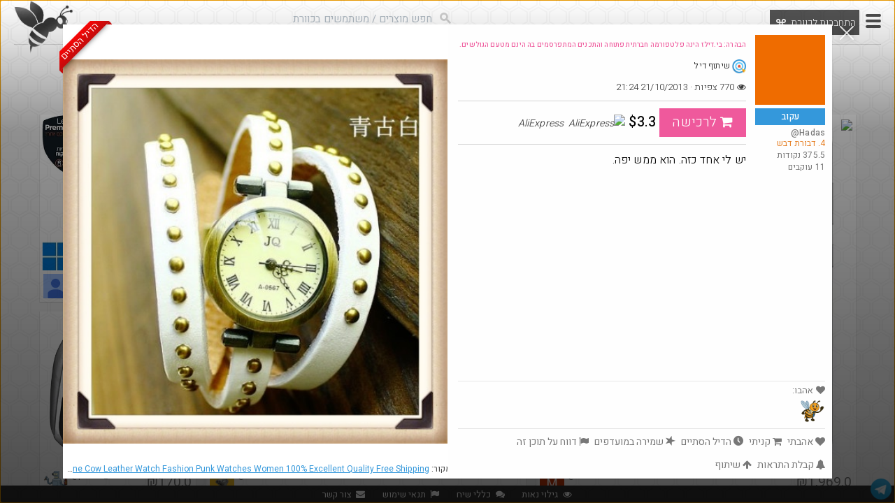

--- FILE ---
content_type: text/html; charset=utf-8
request_url: https://il.bee.deals/deals/Upbbbbc
body_size: 4075
content:
<!DOCTYPE HTML> <!-- "There's nothing wrong about being wrong. Not making a right conclusion about a false decision would be the only wrong thing." - Gal Weissman, 2014-->
<html lang="he" ng-class="{fsItemActive:(sharedProperties.getProperty('fsItemActive') || sharedProperties.getProperty('fsDialogActive'))}"  xmlns="http://www.w3.org/1999/xhtml" xmlns:fb="https://www.facebook.com/2008/fbml" ng-app="beeApp">
    <head>
        <script>
          (adsbygoogle = window.adsbygoogle || []).push({
            google_ad_client: "ca-pub-6907554668188542",
            enable_page_level_ads: true
          });
        </script>
        <meta charset="utf-8" />
        <meta name="language" content="Hebrew">
        <meta name="geo.region" content="IL">
        <meta name="geo.placename" content="Israel">
        <meta http-equiv="content-language" content="he-IL">
        <meta property="og:locale" content="he_IL">
        <meta name="description" content="יש לי אחד כזה. הוא ממש יפה." meta-dynamic="description">
        <meta property="og:description" content="יש לי אחד כזה. הוא ממש יפה." meta-dynamic="description">
        <meta name="author" content="@Hadas">
        <meta name="fragment" content="!" />
        <meta name="google-site-verification" content="aM-cZrYzZad3Fxzj9pHK01VjIclwrHhWLD0RM3rc-Gc" />
        <meta name="viewport" content="width=device-width, user-scalable=no">
        <meta name="theme-color" content="#ffffff">
        <link rel="apple-touch-startup-image" href="/blank_badge_256.png">
        <meta name="apple-mobile-web-app-capable" content="yes">
        <meta name="apple-mobile-web-app-status-bar-style" content="black">
        <meta name="apple-mobile-web-app-title" content="Bee.Deals">
        <link rel="apple-touch-icon" href="/blank_badge_256.png">
        <link rel="icon" type="image/png" href="/blank_badge_256.png" />
        <meta name="verify-admitad" content="ae84501527" />
        <meta name="csrf-token" ng-init="csrf_token='moos'">
        <title ng-bind-template="{{ ((notifications.newNotifications) ? '('+notifications.newNotifications+')' : '') +' '+pageTitle }}">שעון נשים - רטרו, עיצוב איטלקי</title>
        <link href="/opensearch.xml" rel="search" title="Bee.Deals Search" type="application/opensearchdescription+xml">
        <meta property="fb:app_id" content="127399280754077" />
        <meta name="verification" content="44364d0d8fcaa8bca0c6da1cd3402af7" />
        <meta property="og:title" content="שעון נשים - רטרו, עיצוב איטלקי"/>
        <meta property="og:image" content="https://img.bee.deals/800,fit/http://i01.i.aliimg.com/wsphoto/v1/651217791/Watch-Promotion-Retro-Roman-Style-Genuine-Cow-Leather-Watch-Fashion-Punk-Watches-Women-100-Excellent-Quality.jpg"/>
        <meta property="og:site_name" content="Bee.Deals"/>
                <meta property="og:url" content="https://il.bee.deals/deals/Upbbbbc">
        <link rel="canonical" href="https://il.bee.deals/deals/Upbbbbc" />
        <meta http-equiv='last-modified' content='2013-10-31T22:55:01+00:00' />        <script>var isLocal=false, gitVersion=16.447,cssV=0.65,HTTP_HOST = base_url= 'https://il.bee.deals/';var uid=0,dataCountry='IL',publisherId=0,isMobile=false;
                        </script>
                <link type="text/css" rel="stylesheet" href="/static/template/imports.css?fixStores=16.447">
        <link rel="preconnect" href="https://cdnjs.cloudflare.com">
        <script type="text/javascript"  src="https://cdnjs.cloudflare.com/ajax/libs/jquery/2.0.0/jquery.min.js"></script>
        <script type="text/javascript"  src="https://cdnjs.cloudflare.com/ajax/libs/angular.js/1.2.23/angular.min.js"></script>
        <!-- <script type="text/javascript"  src="/advertisement.js"></script> -->
        <script type="text/javascript"  src="https://cdnjs.cloudflare.com/ajax/libs/lodash.js/4.17.21/lodash.min.js"></script>
        <script type="text/javascript"  src="/compIL.js?bbb=16.447&1"></script>
        <script src="https://cdn.onesignal.com/sdks/OneSignalSDK.js" async></script>
        <script type="text/javascript"  src="/jqExt.js?bbb=16.447"></script>
        <link rel="manifest" href="/manifest.json">
        <!-- leaderboard -->
    </head>
    <body ontouchstart="" ng-cloak ontouchend="" ui-view="parent" class=""
     ng-class="{fsItemActive:(sharedProperties.getProperty('fsItemActive') || sharedProperties.getProperty('fsDialogActive'))}"
     ng-controller="body_controller">
<main class="dealText hLoadData dealBackend">
             <article>
                          <header>
                                       <h1>שעון נשים - רטרו, עיצוב איטלקי</h1>
                                       <h2>Watch Promotion Retro Roman Style Genuine Cow Leather Watch Fashion Punk Watches Women 100% Excellent Quality Free Shipping</h2>
                                       <time datetime="2013-10-21">2013-10-21 21:24:48</time>
                          </header>
                          <p>
                             <img src="https://img.bee.deals/800,fit/http://i01.i.aliimg.com/wsphoto/v1/651217791/Watch-Promotion-Retro-Roman-Style-Genuine-Cow-Leather-Watch-Fashion-Punk-Watches-Women-100-Excellent-Quality.jpg" alt="Watch Promotion Retro Roman Style Genuine Cow Leather Watch Fashion Punk Watches Women 100% Excellent Quality Free Shipping">
                             יש לי אחד כזה. הוא ממש יפה.                          </p>
                          <figure class="pinUser pull-right thirdScreen  rtl">
                                     <div class="rowItem">
                                                  <a href="/sagilevi" title="@Hadas">
                                                      <img src="https://fbcdn-profile-a.akamaihd.net/hprofile-ak-xpa1/v/t1.0-1/c9.0.100.100/p100x100/10710556_10152816234229617_4944233270109169240_n.jpg?oh=7e702345cf9c228f4a02c82a8833e8e2&oe=55E25153&__gda__=1440663697_61c74caa9afd39bbf3bc610f9d85ad75" alt="Hadas Silbiger" href="/Hadas">
                                                  </a>
                                                      </span>
                                                      <span class="rowTitle timeAgo username ng-binding">@Hadas</span>
                                                      <strong style="font-weight: 400" class="rowTitle timeAgo rep_points ng-binding">21</strong>
                                                      <span class="rowTitle timeAgo  ng-binding" dir="rtl"> נקודות</span>
                                                      <span class="rowTitle timeAgo  ng-binding" dir="rtl">@Hadas</span>
                                                      <span class="rowTitle timeAgo ng-binding" dir="rtl">/11" עוקבים</span>
                                     </div>
                          </figure>
                          <section>
                                       <h2>
                                                    לרכישה:                                       </h2>
                                       <a href="https://il.bee.deals/go/go.php?&d=Upbbbbc">
                                                                                                                     לרכישה: 3.3$ ב-AliExpress                                                                                           </a>
                          </section>
                          <section>
                                       <h2>תגובות</h2>
                                                                                <article>
                                          <figure><a title="@" href="/">@</a></figure>
                                           <time datetime="2013-10-23">Oct 23, 2013                                           <p>יהההה גם אני רוצה</p>

                             </article>
                                                                      <article>
                                          <figure><a title="@Admin" href="/Admin">@Admin</a></figure>
                                           <time datetime="2013-10-23">Oct 23, 2013                                           <p>תודה הדס :-)</p>

                             </article>
                                                       </section>
             </article>
</main>
<div id="aftergo_container" ng-class="" class="aftergo_container {{sharedProperties.getProperty('fsloaderActive')}}">
	<div id="aftergo_spinner_content">
		<div id="loaderfish" class="aftergo">
			<?xml version="1.0" encoding="utf-8"?>			<!-- Generator: Adobe Illustrator 19.1.0, SVG Export Plug-In . SVG Version: 6.00 Build 0)  -->
			<svg version="1.1" id="Layer_1" xmlns="http://www.w3.org/2000/svg" xmlns:xlink="http://www.w3.org/1999/xlink" x="0px" y="0px"
				viewBox="8 136.3 612 568.6" style="enable-background:new 8 136.3 612 568.6;" xml:space="preserve">
				<style type="text/css">
					.st0{fill:url(#SVGID_1_);}
					.st1{fill:url(#SVGID_2_);}
					.st2{fill:url(#SVGID_3_);}
					.st3{fill:none;stroke:#404040;stroke-width:0.5;stroke-miterlimit:10;}
					.st4{fill:none;stroke:#555555;stroke-width:1.95;stroke-miterlimit:10;}
				</style>
				<g>
					<g>
						<linearGradient id="SVGID_1_" gradientUnits="userSpaceOnUse" x1="130.9175" y1="723.0182" x2="114.981" y2="495.1179" gradientTransform="matrix(1 0 0 1 8.5 -297.2709)">
							<stop  offset="4.900000e-03" style="stop-color:#1C1C1C"/>
							<stop  offset="0.4074" style="stop-color:#1E1E1E"/>
							<stop  offset="0.8892" style="stop-color:#545454"/>
						</linearGradient>
						<path class="st0" d="M249.2,378.8c-4.8-34.7-23.9-88.9-77.8-130.9C105,196.1,11,205.7,11,205.7s27.9,116.7,94.4,168.5
							c37.9,29.5,69.5,37.3,94.1,47.3C212.6,404.8,228.6,391.2,249.2,378.8z"/>
						<linearGradient id="SVGID_2_" gradientUnits="userSpaceOnUse" x1="312.1854" y1="631.9985" x2="134.5308" y2="482.9287" gradientTransform="matrix(1 0 0 1 8.5 -297.2709)">
							<stop  offset="0.3237" style="stop-color:#0E0E0E"/>
							<stop  offset="1" style="stop-color:#545454"/>
						</linearGradient>
						<path class="st1" d="M257.1,375.2c12.4-5.5,25.7-10,39.7-13.3c0.5-0.1,0.9-0.2,1.4-0.3c6.8-25.8,29.8-76.4-0.3-129.3
							c-32.8-57.6-120.1-88-120.1-88s-9.5,52.1-2.2,95C229,279.4,249.3,340,257.1,375.2z"/>
						<linearGradient id="SVGID_3_" gradientUnits="userSpaceOnUse" x1="307.4084" y1="636.5469" x2="426.0842" y2="826.4681" gradientTransform="matrix(1 0 0 1 8.5 -297.2709)">
							<stop  offset="0.237" style="stop-color:#131313"/>
							<stop  offset="0.3588" style="stop-color:#212121"/>
							<stop  offset="0.5805" style="stop-color:#3B3B3B"/>
							<stop  offset="0.7121" style="stop-color:#3C3C3C"/>
							<stop  offset="0.7613" style="stop-color:#3F3F3F"/>
							<stop  offset="0.7967" style="stop-color:#454545"/>
							<stop  offset="0.8253" style="stop-color:#4D4D4D"/>
							<stop  offset="0.842" style="stop-color:#545454"/>
						</linearGradient>
						<path class="st2" d="M600,233.7c-7.3-0.9-14.1,3.8-16,10.8c-8.3,0.6-21.8,2.3-36.7,7.3c-0.2,0.1-0.4,0.1-0.6,0.2
							c-23.9,8.2-42.6,22.3-55.1,41.3c-0.8,0.1-1.6,0.2-2.4,0.4c2.7-20.7,12.5-39.6,29.4-56.3c10.5-10.4,21.4-17.5,28.3-21.4
							c3.8,3.9,9.7,5.5,15.2,3.7c7.7-2.6,11.8-10.9,9.2-18.6c-2.6-7.7-11-11.8-18.6-9.2c-7,2.4-11,9.5-9.7,16.6
							c-7.3,4.2-19,11.7-30.3,22.9c-19,18.8-29.9,40.9-32.2,64.8c-17.6,6.5-32.2,21.8-39,41.8c-0.6-0.8-1.2-1.5-1.9-2.3
							c-25.8-29.2-73.7-28.9-107,0.6c-11.2,9.9-19.3,21.9-24.2,34.5c-37.3-0.7-83.5,27.9-116.1,75.9c-0.1,0.1-0.1,0.2-0.2,0.3
							c0,0,0,0,0,0c0,0,0,0,0,0c-39.6,58.2-45.4,124.4-15.6,155c-8.5,26.1,1.7,87.5,1.7,87.5c2.6-43.6,14-61.6,19.5-74.2
							c39.3,13.4,96.4-16.3,134.8-72.8c0.1-0.1,0.1-0.2,0.2-0.3c-27-6.8-53.6-18.5-78.5-35.4c-24.9-16.9-45.6-37.3-62-59.8
							c4.6-6.8,9.6-13.1,14.7-19.1c22.2,20.1,47.2,39.8,74.5,58.3c20.8,14.1,41.7,26.7,62.4,37.7c-3.4,6.4-7.2,12.7-11.5,18.9
							c0.1-0.2,0.3-0.4,0.4-0.6c17.5-25.8,28.4-53.1,32.6-78.2c20.7,1.1,42.9-6.3,60.8-22.1c11.9-10.5,20.3-23.3,25-36.8
							c9.1,12.2,22.2,20.6,37.6,22.6c27.4,3.6,52-14.8,62.6-42.5c-9.5-7.1-11.9-23-6.6-39.3c1.8-5.7,4.6-10.7,7.8-14.7
							c-8.1-20.2-24.9-35.2-46.1-38c-1.3-0.2-2.7-0.3-4-0.4c11.3-14.8,27-25.8,47.2-32.7c0.2-0.1,0.3-0.1,0.5-0.2
							c13.8-4.7,26.4-6.3,34.2-6.8c1.8,5.2,6.3,9.2,12.1,9.9c8.1,1,15.4-4.7,16.4-12.8C613.8,242,608.1,234.7,600,233.7z M223.5,551.8
							c22.7,15.4,47.1,25.9,71.9,31.9c-6.4,5.5-13,10.3-19.7,14.5c-22.9,0.5-47.5-6.4-69.4-21.2c-21.9-14.8-37.4-35.1-45.4-56.6
							c1.5-7.7,3.5-15.6,6.3-23.6C182,517.6,200.8,536.4,223.5,551.8z M506.1,336c8.1,17.6,4.5,37.4-8,44c-12.5,6.7-29.2-2.2-37.3-19.8
							c-8.1-17.6-4.5-37.3,8-44C481.3,309.5,498,318.4,506.1,336z"/>
					</g>
					<path class="st3" d="M537.2,367.9"/>
					<path class="st4" d="M540.4,401.8c7.9-11.7,16.3-26.5,17.5-43.6c1.2-17.1-6.8-30.2-12.6-38.7"/>
				</g>
			</svg>
		</div>
		<div id="loadermsg" class="aftergo" ng-cloak>
			<span dir="{{langDir.dir}}">
			<strong>BEE</strong>.DEALS
			</span>
			<br/>
			<span class="small" dir="{{langDir.dir}}" >
			מוח כוורת לצרכנות נבונה
			</span>
		</div>
	</div>
</div>

</body>
</html>


--- FILE ---
content_type: text/html
request_url: https://il.bee.deals/static/html/views/app.html?v=16.447
body_size: 13700
content:

<nav role="navigation" ng-init="mobileMenuShow=0" ng-class="{'menu-open': mobileMenuShow}">
  <div class="menu-toggle" ng-click="mobileMenuShow = !mobileMenuShow" role="button" ng-attr-title="{{mobileMenuShow && 'סגירת תפריט ניווט' || 'פתיחת תפריט ניווט' }}" title="פתיחת תפריט ניווט" ng-class="{'menu-open': mobileMenuShow}"
  tabindex="1" ng-keyup="$event.keyCode == 13 || $event.keyCode == 32 ? mobileMenuShow = !mobileMenuShow : null"
  ><span>תפריט</span></div>
  <ul class="menu" z-index="-1" role="menu" ng-class="{'menu-open': mobileMenuShow}" dir="{{langDir.dir}}" ng-attr-aria-live="{{mobileMenuShow && 'assertive' || 'off' }}"  ng-attr-aria-hidden="{{mobileMenuShow && 'false' || 'true'}}">
    <li>
        <form ng-submit="goSearch(query);mobileMenuShow=0;">
            <span class="search-icon fui-search" ng-class="{'search_active':search_active}" title="חפש מוצרים" ng-click="goSearch(query);mobileMenuShow=0;"></span>
            <input ng-model="query" type="text" placeholder="חיפוש מוצרים..." dir="rtl" ng-focus="search_active=1" ng-blur="search_active=0">

        </form>
    </li>
    <li ng-click="mobileMenuShow=0;installBeeDealsApp()" ng-if="showInstallApp"><a class="cursor-pointer"><span class="icon-home"></span> הוסף לדף הבית</a></li>
    <li ng-show="!user"><a ng-click="userLoggedOutWarning()" class="cursor-pointer" title="{{langDir.main.connect}}"><span class="fui-power"></span>  {{langDir.main.connect}}</a></li>
    <li ng-click="mobileMenuShow=0"><a  ng-href="{{user ? '/'+user.username:'#'}}" ng-click="userLoggedOutWarning()" title="{{langDir.userMenu.myProfile}}"><span class="icon-user"></span> {{langDir.userMenu.myProfile}}</a></li>
    <li ng-click="mobileMenuShow=0" ><a  ng-href="{{user ? '/'+user.username:'#'}}/saved" ng-click="userLoggedOutWarning()" title="{{langDir.userMenu.savedDeals}}"><span class="fui-star-2"></span> {{langDir.userMenu.savedDeals}}</a></li>
    <!-- <li ng-click="mobileMenuShow=0"><a ng-href="{{user ? '/parcels':'#'}}" ng-click="userLoggedOutWarning()" class="cursor-pointer" title="{{langDir.userMenu.pkgTracking}}"><span class="icon-gift"></span>  {{langDir.parcels.title}}</a></li>
    <li><a class="cursor-pointer" ng-click="pkgTrackingBox();" title="{{langDir.userMenu.pkgTracking}}"><span class="icon-plus"></span> {{langDir.userMenu.pkgTracking}}</a></li> -->
    <li ng-click="mobileMenuShow=0" ><a ng-href="{{user ? '/settings':'#'}}" ng-click="userLoggedOutWarning()" title="{{langDir.userMenu.settings}}"><span class="icon-settings"></span> הגדרות כלליות</a></li>
    <!--<li ng-click="mobileMenuShow=0" ><a href="/terms" title="{{langDir.menu.terms}}"><span class="icon-asterisk"></span> {{langDir.menu.terms}}</a></li>
    <li ng-click="mobileMenuShow=0" ><a href="/privacy" title="{{langDir.menu.privacy}}"><span class="icon-asterisk"></span> {{langDir.menu.privacy}}</a></li>
    <li ng-click="mobileMenuShow=0" ><a href="/contact" title="{{langDir.menu.contact}}"><span class="icon-envelope"></span> {{langDir.menu.contact}}</a></li>-->
    <li><a ng-click="mobileMenuShow=0;" href="https://il.bee.deals/dashboard/deals/9Fsbbbc" class="cursor-pointer" title="כללי השיח בקהילה"><span class="icon-comments"></span> כללי השיח בקהילה</a></li>
    <li><a ng-click="mobileMenuShow=0;" href="/gilui" class="cursor-pointer" title="גילוי נאות"><span class="icon-eye-open"></span> גילוי נאות</a></li>
    <li><a ng-click="mobileMenuShow=0;" href="/terms" class="cursor-pointer" title="תנאי שימוש"><span class="icon-flag"></span> תנאי השימוש</a></li>
    <li><a ng-click="mobileMenuShow=0;" href="/accessibility" class="cursor-pointer" title="מידע אודות הנגישות באתר"><span class="icon-male"></span> מידע אודות נגישות</a></li>
    <li><a ng-click="mobileMenuShow=0;" href="/contact" class="cursor-pointer" title="צור קשר"><span class="icon-envelope"></span> צור קשר</a></li>
    <li ng-show="user"><a ng-click="logoutBox()" class="cursor-pointer" title="{{langDir.userMenu.logout}}"><span class="fui-power"></span>  {{langDir.userMenu.logout}}</a></li>
    <li><div class='onesignal-customlink-container'></div></li>
  </ul>
  <div class="menu-hider" ng-click="mobileMenuShow=0" ng-class="{'menu-open': mobileMenuShow}"></div>
</nav>

<div class="navbar-holder" >
    <div class="navbar navbar-fixed-top" ng-cloak ng-controller="header" ng-class="{fsItemActive:(sharedProperties.getProperty('fsItemActive') || sharedProperties.getProperty('fsDialogActive')),fsLoaderActive:sharedProperties.getProperty('fsloaderActive')}" >

    <div class="navbar-inner navbar-main">
        <div class="container-fluid">

            <div class="navbar-container-inner">
            <a class="brand cursor-pointer" title="Bee.Deals" alt="Bee.Deals" ng-click="onRefresh();"  ng-class="{active:sharedProperties.getProperty('tinyLoaderActive')}">
            </a>
            <div id="tinyLoader" class="active" ng-class="{active:sharedProperties.getProperty('tinyLoaderActive')}">
                <svg width="120px" height="120px" viewBox="0 0 70 70" xmlns="http://www.w3.org/2000/svg">
                    <g transform="rotate(111.176 33 33)">
                    <animateTransform attributeName="transform" type="rotate" values="0 33 33;270 33 33" begin="0s" dur="3.4s" fill="freeze" repeatCount="indefinite"></animateTransform>
                    <circle fill="none" stroke-width="3" stroke-linecap="round" cx="33" cy="33" r="30" stroke-dasharray="187" stroke-dashoffset="610" transform="rotate(111.176 33 33)">
                    <animate attributeName="stroke" values="#3498db;#ef599c;#F7C223;#CADB35;#EA6F2F;#4285F4" begin="0s" dur="8.6s" fill="freeze" repeatCount="indefinite"></animate>
                    <animateTransform attributeName="transform" type="rotate" values="0 33 33;135 33 33;450 33 33" begin="0s" dur="3.4s" fill="freeze" repeatCount="indefinite"></animateTransform>
                    <animate attributeName="stroke-dashoffset" values="187;46.75;187" begin="0s" dur="3.4s" fill="freeze" repeatCount="indefinite"></animate>
                    </circle>
                    </g>
                </svg>
            </div>
            <ul class="nav pull-left navbar-left-side">
                <li>
                    <form method="GET" ng-submit="goSearch(query);" class="form-search search-ul {{langDir.dir}}" ng-cloak>
                            <input type="text" dir="{{langDir.dir}}" ng-click="catsBoxOpen = 0" class="span2 search-query" name="q" placeholder="{{langDir.main.search}}" ng-blur="search_active=false;hideQuickSearch();" ng-focus="search_active=true;showQuickSearch();" ng-model="query" autocomplete="off"  ng-change="goQuickSearch(query);" ng-trim="true" id="search-query-1">
                            <span class="search-icon fui-search" ng-class="{'search_active':search_active}" title="{{langDir.main.search}}" ng-click="goSearch();"></span>
                            <ul id="autoCompleteRes" ng-style="{opacity:( (quickSearch.show) ? '1':0)}">
                            <li ng-repeat="autoRes in quickSearch.results">
                            <span class="autoCompleteResRow" ng-switch on="autoRes.resType" >
                                <span ng-switch-when="category">
                                <a ng-href="/categories/{{autoRes.name_path}}">
                                    <span class="acTitle">{{autoRes.title_IL}}</span><br>
                                </a>
                                </span>
                                <span ng-switch-when="user">
                                <a ng-href="/{{autoRes.username}}">
                                    <img ng-src="{{placeImg(autoRes.pic_small,250)}}" class="acImage" fallback-avatar-src="{{autoRes.username}}">
                                    <span class="acTitle">
                                        <span ng-if="autoRes.isAdmin == 1" style="font-weight: 500; font-size: 11px;">
                                            מנהל קהילה
                                            <img src="/static/img/icons/Shield_2x.png" width="15" style="margin:0;padding:0;"/>
                                            

                                        </span>
                                        @{{autoRes.username}}
                                    </span><br>
                                    <span class="acDesc">{{autoRes.rank}} ·
                                    <span style="display:inline-block;direction:{{langDir.dir}};">{{autoRes.followers}} {{langDir.deals.followers}}</span> ·
                                    <span style="display:inline-block;direction:{{langDir.dir}};">{{autoRes.deals_count}} {{langDir.items}}</span>
                                    </span>
                                </a>
                                </span>
                                <span ng-switch-when="hashtag">
                                <a ng-href="/lookup/%23{{autoRes.title}}">
                                    <img ng-src="/static/img/qsHashtag.png" class="acImage">
                                    <span class="acTitle" style="line-height:35px;">#{{autoRes.title}}</span><br>
                                </a>
                                </span>
                            </span>
                            </li>

                            </ul>
                    </form>

                </li>
            </ul>

            <ul class="nav pull-right" ng-cloak ng-show="user">
                <!--
                <li>
                <a class="cursor-pointer" ng-click="betaWarningDialog()" title="Inbox">
                    <span class="fui-mail"></span><span class="hidden-desktop">Inbox</span>
                </a>
                </li>
                -->
                <li dir="{{langDir.dir}}"> <!--here-->
                    <a href="#" ng-click="postDeal()"  title="{{langDir.postProduct}}" >
                    <span ng-bind-template="{{langDir.post}}+" style="text-transform:uppercase;"></span>
                    </a>
                </li>
                <li class="dropdown noti-dropdown" >
                    <a href="#" class="dropdown-toggle" ng-click="notMenu()"  title="{{langDir.noti.title}}"  data-toggle="notification">
                    <span> <img src="/static/img/hexagon.png" width="30"><span class="iconbar-unread" ng-show="notifications.newNotifications" ng-cloak>{{notifications.newNotifications}}</span></span>
                    </a>

                    <ul class="dropdown-menu noti-dropdown-menu nostyle true" >
                    <div class="notifications_menu true" dir="{{langDir.dir}}" >

                        <div class="notMenuContent">
                            <h3 class="notiMenuTitle" style="text-align:{{langDir.textAlign}};" dir="auto">{{langDir.noti.title}}</h3>
                            <ul class="notMenuList slimScroll" style="direction:{{langDir.dir}};">
                                <li class="notiLine" dir="{{langDir.dir}}" ng-repeat="notiData in notifications.data" ng-class="{new:notiData.new}" >
                                    <div class="notiLink" ng-switch on="notiData.targetData.type" >
                                        <span ng-switch-when="deal">
                                            <a ng-click="dealActions.browseDeal(notiData.targetData.alphaId)"></a>
                                        </span>
                                        <span ng-switch-when="comment">
                                            <a ng-click="dealActions.browseDeal(notiData.targetData.alphaId)"></a>
                                        </span>
                                        <span ng-switch-when="packageTrackings">
                                            <a href="/parcels"></a>
                                        </span>
                                        <span ng-switch-when="group">
                                            <a href="/groups/{{notiData.targetData.title}}"></a>
                                        </span>
                                        <span ng-switch-when="user">
                                            <a href="/{{notiData.targetData.username}}"></a>
                                        </span>
                                        <span ng-switch-when="ranks">
                                        </span>
                                    </div>


                                        <div class="notiUserImg float-{{langDir.dir}}" bindonce>
                                            <span class="notiAciton" ng-switch on="notiData.action_type">
                                                <span ng-switch-default>
                                                    <img  bo-src-i="{{placeImg(notiData.users.0.pic_big,250)}}"  width="50" fallback-src/>
                                                </span>
                                                <span ng-switch-when="9"><img ng-src="/static/img/icons/Box_2x.png" width="50" /></span>
                                                <span ng-switch-when="11"><img ng-src="/static/img/icons/Box_2x.png" width="50" /></span>
                                            </span>
                                        </div>


                                        <div class="notiText float-{{langDir.dir}}">
                                            <span ng-bind-html="notiData.usersText | unsafe"></span>

                                            <span class="notiAciton"
                                                ng-switch on="notiData.action_type">
                                                <span ng-switch-when="2">{{langDir.noti.has}} </span>
                                                <span ng-switch-default>
                                                    <span ng-switch on="notiData.targetData.type">
                                                        <span ng-switch-when="deal">
                                                            <span ng-switch on="notiData.action_type">
                                                                <span ng-switch-default>
                                                                    <span ng-switch on="notiData.targetData.myDeal">
                                                                        <span ng-switch-when="false">{{langDir.noti.also}}</span>
                                                                    </span>
                                                                </span>
                                                                <span ng-switch-when="9"></span>
                                                            </span>
                                                    </span>
                                                </span>

                                            </span>
                                            <span class="notiAciton"
                                                ng-switch on="notiData.action_type">
                                                <span ng-switch-when="1">
                                                    <span  ng-switch on="notiData.plural">
                                                        <span ng-switch-when="true">
                                                            {{langDir.noti.lovedPlural}} {{langDir.noti.a}}
                                                        </span>
                                                        <span ng-switch-when="false">
                                                            <span  ng-switch on="notiData.female">
                                                                <span ng-switch-when="true">
                                                                    {{langDir.noti.lovedFemale}} {{langDir.noti.a}}
                                                                </span>
                                                                <span ng-switch-when="false">
                                                                    {{langDir.noti.loved}} {{langDir.noti.a}}
                                                                </span>
                                                            </span>
                                                        </span>

                                                    </span>
                                                </span>
                                                <span ng-switch-when="2">
                                                    <span  ng-switch on="notiData.plural">
                                                        <span ng-switch-when="true">
                                                            {{langDir.noti.postedPlural}}
                                                        </span>
                                                        <span ng-switch-when="false">
                                                            <span  ng-switch on="notiData.female">
                                                                <span ng-switch-when="true">
                                                                    {{langDir.noti.postedFemale}}
                                                                </span>
                                                                <span ng-switch-when="false">
                                                                    {{langDir.noti.posted}}
                                                                </span>
                                                            </span>
                                                        </span>
                                                    </span>
                                                </span>
                                                <span ng-switch-when="3">
                                                    <span  ng-switch on="notiData.plural">
                                                        <span ng-switch-when="true">
                                                            {{langDir.noti.commentedPlural}}
                                                        </span>
                                                        <span ng-switch-when="false">
                                                            <span  ng-switch on="notiData.female">
                                                                <span ng-switch-when="true">
                                                                    {{langDir.noti.commentedFemale}}
                                                                </span>
                                                                <span ng-switch-when="false">
                                                                    {{langDir.noti.commented}}
                                                                </span>
                                                            </span>
                                                        </span>
                                                    </span>
                                                </span>
                                                <span ng-switch-when="4">
                                                    <span  ng-switch on="notiData.plural">
                                                        <span ng-switch-when="true">
                                                            {{langDir.noti.followingPlural}}
                                                        </span>
                                                        <span ng-switch-when="false">
                                                            <span  ng-switch on="notiData.female">
                                                                <span ng-switch-when="true">
                                                                    {{langDir.noti.followingFemale}}
                                                                </span>
                                                                <span ng-switch-when="false">
                                                                    {{langDir.noti.followingMale}}
                                                                </span>
                                                            </span>
                                                        </span>
                                                    </span>
                                                </span>
                                                <span ng-switch-when="13">
                                                    <span  ng-switch on="notiData.plural">
                                                        <span ng-switch-when="true">
                                                            {{langDir.noti.boughtPlural}}
                                                        </span>
                                                        <span ng-switch-when="false">
                                                            <span  ng-switch on="notiData.female">
                                                                <span ng-switch-when="true">
                                                                    {{langDir.noti.boughtFemale}}
                                                                </span>
                                                                <span ng-switch-when="false">
                                                                    {{langDir.noti.bought}}
                                                                </span>
                                                            </span>
                                                        </span>
                                                    </span>
                                                </span>
                                                <span ng-switch-when="6">created a group</span>
                                                <span ng-switch-when="7">


                                                    <span  ng-switch on="notiData.plural">
                                                        <span ng-switch-when="true">
                                                            {{langDir.noti.joinedGroupPlural}}
                                                        </span>
                                                        <span ng-switch-when="false">
                                                            <span  ng-switch on="notiData.female">
                                                                <span ng-switch-when="true">
                                                                    {{langDir.noti.joinedGroupFemale}}
                                                                </span>
                                                                <span ng-switch-when="false">
                                                                    {{langDir.noti.joinedGroup}}
                                                                </span>
                                                            </span>
                                                        </span>
                                                    </span>
                                                </span>
                                                <span ng-switch-when="9"><strong>We've indicated you might have bought this item</strong></span>
                                                <span ng-switch-when="10"><strong>{{langDir.noti.rankMsg}}</strong></span>
                                                <span ng-switch-when="11"><strong>{{langDir.noti.pkgUpdate}}</strong> ({{notiData.targetData.package_number}})</span>
                                                <span ng-switch-when="12">
                                                    <span  ng-switch on="notiData.plural">
                                                        <span ng-switch-when="true">
                                                            {{langDir.noti.lovedPlural}}
                                                        </span>
                                                        <span ng-switch-when="false">
                                                            <span  ng-switch on="notiData.female">
                                                                <span ng-switch-when="true">
                                                                    {{langDir.noti.lovedFemale}}
                                                                </span>
                                                                <span ng-switch-when="false">
                                                                    {{langDir.noti.loved}}
                                                                </span>
                                                            </span>
                                                        </span>
                                                    </span>
                                                    {{langDir.noti.a}} {{langDir.noti.yourComment}}
                                                </span>
                                                <span ng-switch-when="17">
                                                  <span  ng-switch on="notiData.female">
                                                      <span ng-switch-when="true">
                                                          {{langDir.noti.mentionedCommentFemale}}
                                                      </span>
                                                      <span ng-switch-when="false">
                                                          {{langDir.noti.mentionedComment}}
                                                      </span>
                                                  </span>
                                                </span>
                                                <span ng-switch-when="14">
                                                    {{langDir.noti.welcomeMsg}}
                                                </span>
                                                <span ng-switch-default>
                                                    <span  ng-switch on="notiData.plural">
                                                        <span ng-switch-when="true">
                                                            {{langDir.noti.mehdPlural}}
                                                        </span>
                                                        <span ng-switch-when="false">
                                                            <span  ng-switch on="notiData.female">
                                                                <span ng-switch-when="true">
                                                                    {{langDir.noti.mehdFemale}}
                                                                </span>
                                                                <span ng-switch-when="false">
                                                                    {{langDir.noti.mehd}}
                                                                </span>
                                                            </span>
                                                        </span>
                                                    </span>
                                                </span>
                                            </span>
                                            <span class="notiAciton"
                                                ng-switch on="notiData.targetData.type">
                                                <span ng-switch-when="deal">
                                                    <span ng-switch on="notiData.action_type">
                                                        <span ng-switch-default>
                                                            <span ng-switch on="notiData.targetData.myDeal">
                                                                <span ng-switch-when="true">{{langDir.noti.yourDeal}}</span>
                                                                <span ng-switch-when="false">{{langDir.noti.aDeal}}</span>
                                                            </span>
                                                        </span>
                                                        <span ng-switch-when="9"></span>
                                                    </span>
                                                </span>
                                                <span ng-switch on="notiData.action_type">
                                                    <span ng-switch-default ng-bind-html="': '+notiData.targetData.title | truncate:70 | emoji | unsafe"></span>
                                                    <span ng-switch-when="11">:<br>"{{notiData.targetData.title}}"</span>
                                                    <span ng-switch-when="14" ng-bind-html="'<br>'+langDir.noti.welcomeMsg2| emoji | unsafe"></span>
                                                    <span ng-switch-when="4"></span>
                                                </span>
                                            <br/>
                                            <span class="notiAciton">
                                                <span ng-switch on="notiData.targetData.type">
                                                    <span ng-switch-when="deal">
                                                        <span ng-switch on="notiData.action_type">
                                                        <span ng-switch-when="1"><i class="icon-heart"></i> </span>
                                                        <span ng-switch-when="2"><i class="icon-bullhorn"></i></span>
                                                        <span ng-switch-when="3"><i class="icon-comment"></i></span>
                                                        <span ng-switch-when="9"><i class="icon-bell-alt"></i></span>
                                                        <span ng-switch-when="12"><i class="icon-heart"></i> </span>
                                                        <span ng-switch-when="13"><i class="icon-shopping-cart"></i> </span>
                                                        <span ng-switch-when="14"><i class="icon-heart"></i> </span>
                                                        <span ng-switch-when="18"><i class="icon-microphone"></i> </span>
                                                        <span ng-switch-default><i class="icon-meh"></i></span>
                                                        </span>
                                                    </span>
                                                    <span ng-switch-when="group">
                                                        <span ng-switch-default><i class="icon-flag"></i></span>
                                                    </span>
                                                    <span ng-switch-when="packageTrackings">
                                                        <i class="icon-plane"></i>
                                                    </span>
                                                    <span ng-switch-when="comment">
                                                      <span ng-switch on="notiData.action_type">
                                                        <span ng-switch-when="17"><i class="icon-microphone"></i> </span>
                                                      </span>
                                                    </span>
                                                </span>
                                            </span>
                                            <span ng-switch on="notiData.action_type" class="notiTime">
                                                <span ng-switch-default>{{notiData.ago}}</span>
                                                <span ng-switch-when="9">Would you like to leave a feedback?</span>
                                            </span>

                                        </div>
                                        <span ng-switch on="notiData.targetData.mainImg">
                                            <span ng-switch-default>
                                                <div class="notiDealImage  float-{{langDir.dir}}" ng-hide="!notiData.targetData.mainImg">
                                                    <img ng-src="{{placeImg(notiData.targetData.mainImg,250)}}" >
                                                </div>
                                            </span>
                                            <span ng-switch-when="11"></span>
                                        </span>
                                </li>
                            </ul>
                        </div>
                    </div>
                    </ul>
                </li>
                <li class="user_image_holder" ng-if="user && userChecked">
                  <a class="user_image" href="/{{user.username}}" title="@{{user.username}}">
                    <img ng-src="{{placeImg(user.pic_small,250)}}" class="user_image" fallback-avatar-src="{{user.username}}" >
                  </a>
                </li>
            </ul>
            <ul class="nav pull-right" ng-show="!user && userChecked">
                <li>
                    <button id="header_login" class="btn btn-social-googleplus" ng-click="userLoggedOutWarning()" ng-attr-title="{{langDir.main.connect}}">
                        <i class="fui-cmd"></i>
                        <span ng-bind="langDir.main.connect" class="ng-binding"> </span>
                    </button>
                </li>
                <!--
                <li style="line-height:45px;" ng-show="dataCountry=='RU'">
                    {{langDir.main.connect}}:
                </li>

                <li ng-show="dataCountry=='RU'">
                    <button id="header_fb_login" class="btn btn-social-vk" ng-click="vkConnect(false)" ng-attr-title="{{langDir.main.vkConnect}}">
                        <i class="icon-vk"></i>
                    </button>
                </li>
                <li>
                    <button id="header_google_login" class="btn btn-social-googleplus" ng-click="googleConnect(false)" ng-attr-title="{{langDir.main.googleConnect}}">
                        <i class="fui-googleplus"></i>
                        <span ng-hide="dataCountry=='RU'" ng-bind="langDir.main.googleConnect" class="ng-binding"> </span>
                    </button>
                </li>
                <li>
                    <button id="header_fb_login" class="btn btn-social-facebook" ng-click="fbConnect(false)" ng-attr-title="{{langDir.main.fbConnect}}">
                        <i class="fui-facebook"></i>
                        <span ng-hide="dataCountry=='RU'" ng-bind="langDir.main.fbConnect" class="ng-binding"> </span>
                    </button>

                </li>
                -->
            </ul>
            </div>

        </div>
    </div>
    </div>
</div>

<div id="main" ng-click="mobileMenuShow = 0">
    <div id="wrap"  ng-click="mobileMenuShow = 0" class="container" ng-class="{fsItemActive:(sharedProperties.getProperty('fsItemActive') || sharedProperties.getProperty('fsDialogActive')),fsLoaderActive:sharedProperties.getProperty('fsloaderActive')}"  >
    	<div ui-view="dashboard_header"></div>
        <div ui-view="dashboard_data"></div>
    </div>
</div> <!--#main-->
<div id="backToTop" alt="חזרה לראש הדף" title="חזרה לראש הדף" ng-class="{active:showScrollToTop}" ng-click="scrollToTop(true)" class="icon-arrow-up"></div>
<ul class="floater-footer row-fluid">
    <a class="-telegram" href="/dashboard/deals/00pbbbc" title="הצטרפו לקבוצות הטלגרם שלנו"></a>
    
    <li><i class="icon-envelope"></i><a href="/contact" title="{{langDir.menu.contact}}" alt="{{langDir.menu.contact}}">{{langDir.menu.contact}}</a></li>
    <li><i class="icon-flag"></i> <a href="/terms" title="{{langDir.menu.terms}}" alt="{{langDir.menu.terms}}" >{{langDir.menu.terms}}</a></li>
    <li><i class="icon-comments"></i><a href="/dashboard/deals/9Fsbbbc" title="כללי שיח" alt="כללי שיח">כללי שיח</a></li>
    <li><i class="icon-eye-open"></i><a href="/gilui" title="גילוי נאות" alt="גילוי נאות">גילוי נאות</a></li>

    <!-- <li ng-click="mobileMenuShow=0;installBeeDealsApp()" ng-if="showInstallApp && isMobile"><i class="icon-home"></i><a>האפליקציה</a></li> -->
</ul>
<!--loader-->
<div id="aftergo_container" ng-class="" class="aftergo_container {{sharedProperties.getProperty('fsloaderActive')}}">
    <div id="aftergo_spinner_content">
      <div id="loaderfish" class="aftergo">
            <?xml version="1.0" encoding="utf-8"?>
            <!-- Generator: Adobe Illustrator 19.1.0, SVG Export Plug-In . SVG Version: 6.00 Build 0)  -->
            <svg version="1.1" id="Layer_1" xmlns="http://www.w3.org/2000/svg" xmlns:xlink="http://www.w3.org/1999/xlink" x="0px" y="0px"
                viewBox="8 136.3 612 568.6" style="enable-background:new 8 136.3 612 568.6;" xml:space="preserve">
            <style type="text/css">
                .st0{fill:url(#SVGID_1_);}
                .st1{fill:url(#SVGID_2_);}
                .st2{fill:url(#SVGID_3_);}
                .st3{fill:none;stroke:#404040;stroke-width:0.5;stroke-miterlimit:10;}
                .st4{fill:none;stroke:#555555;stroke-width:1.95;stroke-miterlimit:10;}
            </style>
            <g>
                <g>

                        <linearGradient id="SVGID_1_" gradientUnits="userSpaceOnUse" x1="130.9175" y1="723.0182" x2="114.981" y2="495.1179" gradientTransform="matrix(1 0 0 1 8.5 -297.2709)">
                        <stop  offset="4.900000e-03" style="stop-color:#1C1C1C"/>
                        <stop  offset="0.4074" style="stop-color:#1E1E1E"/>
                        <stop  offset="0.8892" style="stop-color:#545454"/>
                    </linearGradient>
                    <path class="st0" d="M249.2,378.8c-4.8-34.7-23.9-88.9-77.8-130.9C105,196.1,11,205.7,11,205.7s27.9,116.7,94.4,168.5
                        c37.9,29.5,69.5,37.3,94.1,47.3C212.6,404.8,228.6,391.2,249.2,378.8z"/>

                        <linearGradient id="SVGID_2_" gradientUnits="userSpaceOnUse" x1="312.1854" y1="631.9985" x2="134.5308" y2="482.9287" gradientTransform="matrix(1 0 0 1 8.5 -297.2709)">
                        <stop  offset="0.3237" style="stop-color:#0E0E0E"/>
                        <stop  offset="1" style="stop-color:#545454"/>
                    </linearGradient>
                    <path class="st1" d="M257.1,375.2c12.4-5.5,25.7-10,39.7-13.3c0.5-0.1,0.9-0.2,1.4-0.3c6.8-25.8,29.8-76.4-0.3-129.3
                        c-32.8-57.6-120.1-88-120.1-88s-9.5,52.1-2.2,95C229,279.4,249.3,340,257.1,375.2z"/>

                        <linearGradient id="SVGID_3_" gradientUnits="userSpaceOnUse" x1="307.4084" y1="636.5469" x2="426.0842" y2="826.4681" gradientTransform="matrix(1 0 0 1 8.5 -297.2709)">
                        <stop  offset="0.237" style="stop-color:#131313"/>
                        <stop  offset="0.3588" style="stop-color:#212121"/>
                        <stop  offset="0.5805" style="stop-color:#3B3B3B"/>
                        <stop  offset="0.7121" style="stop-color:#3C3C3C"/>
                        <stop  offset="0.7613" style="stop-color:#3F3F3F"/>
                        <stop  offset="0.7967" style="stop-color:#454545"/>
                        <stop  offset="0.8253" style="stop-color:#4D4D4D"/>
                        <stop  offset="0.842" style="stop-color:#545454"/>
                    </linearGradient>
                    <path class="st2" d="M600,233.7c-7.3-0.9-14.1,3.8-16,10.8c-8.3,0.6-21.8,2.3-36.7,7.3c-0.2,0.1-0.4,0.1-0.6,0.2
                        c-23.9,8.2-42.6,22.3-55.1,41.3c-0.8,0.1-1.6,0.2-2.4,0.4c2.7-20.7,12.5-39.6,29.4-56.3c10.5-10.4,21.4-17.5,28.3-21.4
                        c3.8,3.9,9.7,5.5,15.2,3.7c7.7-2.6,11.8-10.9,9.2-18.6c-2.6-7.7-11-11.8-18.6-9.2c-7,2.4-11,9.5-9.7,16.6
                        c-7.3,4.2-19,11.7-30.3,22.9c-19,18.8-29.9,40.9-32.2,64.8c-17.6,6.5-32.2,21.8-39,41.8c-0.6-0.8-1.2-1.5-1.9-2.3
                        c-25.8-29.2-73.7-28.9-107,0.6c-11.2,9.9-19.3,21.9-24.2,34.5c-37.3-0.7-83.5,27.9-116.1,75.9c-0.1,0.1-0.1,0.2-0.2,0.3
                        c0,0,0,0,0,0c0,0,0,0,0,0c-39.6,58.2-45.4,124.4-15.6,155c-8.5,26.1,1.7,87.5,1.7,87.5c2.6-43.6,14-61.6,19.5-74.2
                        c39.3,13.4,96.4-16.3,134.8-72.8c0.1-0.1,0.1-0.2,0.2-0.3c-27-6.8-53.6-18.5-78.5-35.4c-24.9-16.9-45.6-37.3-62-59.8
                        c4.6-6.8,9.6-13.1,14.7-19.1c22.2,20.1,47.2,39.8,74.5,58.3c20.8,14.1,41.7,26.7,62.4,37.7c-3.4,6.4-7.2,12.7-11.5,18.9
                        c0.1-0.2,0.3-0.4,0.4-0.6c17.5-25.8,28.4-53.1,32.6-78.2c20.7,1.1,42.9-6.3,60.8-22.1c11.9-10.5,20.3-23.3,25-36.8
                        c9.1,12.2,22.2,20.6,37.6,22.6c27.4,3.6,52-14.8,62.6-42.5c-9.5-7.1-11.9-23-6.6-39.3c1.8-5.7,4.6-10.7,7.8-14.7
                        c-8.1-20.2-24.9-35.2-46.1-38c-1.3-0.2-2.7-0.3-4-0.4c11.3-14.8,27-25.8,47.2-32.7c0.2-0.1,0.3-0.1,0.5-0.2
                        c13.8-4.7,26.4-6.3,34.2-6.8c1.8,5.2,6.3,9.2,12.1,9.9c8.1,1,15.4-4.7,16.4-12.8C613.8,242,608.1,234.7,600,233.7z M223.5,551.8
                        c22.7,15.4,47.1,25.9,71.9,31.9c-6.4,5.5-13,10.3-19.7,14.5c-22.9,0.5-47.5-6.4-69.4-21.2c-21.9-14.8-37.4-35.1-45.4-56.6
                        c1.5-7.7,3.5-15.6,6.3-23.6C182,517.6,200.8,536.4,223.5,551.8z M506.1,336c8.1,17.6,4.5,37.4-8,44c-12.5,6.7-29.2-2.2-37.3-19.8
                        c-8.1-17.6-4.5-37.3,8-44C481.3,309.5,498,318.4,506.1,336z"/>
                </g>
                <path class="st3" d="M537.2,367.9"/>
                <path class="st4" d="M540.4,401.8c7.9-11.7,16.3-26.5,17.5-43.6c1.2-17.1-6.8-30.2-12.6-38.7"/>
            </g>
            </svg>
      </div>
      <div id="canvasloader-container" class="aftergo">
        <svg width="230px" height="230px" viewBox="0 0 66 66" xmlns="http://www.w3.org/2000/svg">
            <g transform="rotate(201.732 33 33)">
            <animateTransform attributeName="transform" type="rotate" values="0 33 33;270 33 33" begin="0s" dur="3.4s" fill="freeze" repeatCount="indefinite"></animateTransform>
            <circle fill="none" stroke-width="3" stroke-linecap="round" cx="33" cy="33" r="30" stroke-dasharray="187" stroke-dashoffset="610" transform="rotate(290.707 33 33)">
            <animate attributeName="stroke" values="#4285F4;#DE3E35;#F7C223;#1B9A59;#4285F4" begin="0s" dur="8.6s" fill="freeze" repeatCount="indefinite"></animate>
            <animateTransform attributeName="transform" type="rotate" values="0 33 33;135 33 33;450 33 33" begin="0s" dur="3.4s" fill="freeze" repeatCount="indefinite"></animateTransform>
            <animate attributeName="stroke-dashoffset" values="187;46.75;187" begin="0s" dur="3.4s" fill="freeze" repeatCount="indefinite"></animate>
            </circle>
            </g>
        </svg>
      </div>
      <div id="loadermsg" class="aftergo" ng-cloak>
          <span dir="{{langDir.dir}}" ng-bind-html="sharedProperties.getProperty('fsloaderMsg') | unsafe">
          </span>
          <br/>
          <span class="small" dir="{{langDir.dir}}"  ng-bind-html="sharedProperties.getProperty('fsloaderMsg2') | unsafe"></span>
      </div>
    </div>
</div>
<!--loader-->


<!--
<div class="footer">
  <div class="container-fluid">
  <div class="footer-facebook-like">
    <iframe allowtransparency="true" frameborder="0" scrolling="no" src="//www.facebook.com/plugins/facepile.php?app_id=127399280754077" style="border:none; overflow:hidden; width:430px; height:60px;"></iframe>
  </div>

  </div>
  </div>
  </div>
</div>
-->

 <!--item loader-->
<div id="aftergo_item" class="{{sharedProperties.getProperty('fsItemActive')}}" role="dialog" aria-hidden="true" data-nosnippet>
    <div id="aftergo_item_bg"  class=" cursor-pointer {{sharedProperties.getProperty('fsItemActive')}}" back-button> </div>

    <Div class="aftergo_container_item" ui-view="fsItem">
            <!--deal view elements-->
            <div class="aftergo_item_content" ng-cloak bindonce itemscope>
             <div class="dealMenu">
                <div class="deal_nav_arrows arrow-left" ng-click="navigation('left')" ng-if="navLeft !== false">
                  <svg xmlns="http://www.w3.org/2000/svg" xmlns:xlink="http://www.w3.org/1999/xlink" version="1.1" viewBox="0 0 129 129" enable-background="new 0 0 129 129" width="512px" height="512px">
                    <g>
                      <path d="m88.6,121.3c0.8,0.8 1.8,1.2 2.9,1.2s2.1-0.4 2.9-1.2c1.6-1.6 1.6-4.2 0-5.8l-51-51 51-51c1.6-1.6 1.6-4.2 0-5.8s-4.2-1.6-5.8,0l-54,53.9c-1.6,1.6-1.6,4.2 0,5.8l54,53.9z" fill="#FFFFFF"/>
                    </g>
                  </svg>
                </div>
                <div class="deal_nav_arrows arrow-right" ng-click="navigation('right')" ng-if="navRight !== false" >
                  <svg xmlns="http://www.w3.org/2000/svg" xmlns:xlink="http://www.w3.org/1999/xlink" version="1.1" viewBox="0 0 129 129" enable-background="new 0 0 129 129" width="512px" height="512px">
                    <g>
                      <path d="m40.4,121.3c-0.8,0.8-1.8,1.2-2.9,1.2s-2.1-0.4-2.9-1.2c-1.6-1.6-1.6-4.2 0-5.8l51-51-51-51c-1.6-1.6-1.6-4.2 0-5.8 1.6-1.6 4.2-1.6 5.8,0l53.9,53.9c1.6,1.6 1.6,4.2 0,5.8l-53.9,53.9z" fill="#FFFFFF"/>
                    </g>
                  </svg>
                </div>
                <div back-button class="close">
                  <svg xmlns="http://www.w3.org/2000/svg" xmlns:xlink="http://www.w3.org/1999/xlink" version="1.1" viewBox="0 0 15.642 15.642" enable-background="new 0 0 15.642 15.642" width="512px" height="512px">
                    <path fill-rule="evenodd" d="M8.882,7.821l6.541-6.541c0.293-0.293,0.293-0.768,0-1.061  c-0.293-0.293-0.768-0.293-1.061,0L7.821,6.76L1.28,0.22c-0.293-0.293-0.768-0.293-1.061,0c-0.293,0.293-0.293,0.768,0,1.061  l6.541,6.541L0.22,14.362c-0.293,0.293-0.293,0.768,0,1.061c0.147,0.146,0.338,0.22,0.53,0.22s0.384-0.073,0.53-0.22l6.541-6.541  l6.541,6.541c0.147,0.146,0.338,0.22,0.53,0.22c0.192,0,0.384-0.073,0.53-0.22c0.293-0.293,0.293-0.768,0-1.061L8.882,7.821z" fill="#FFFFFF"/>
                  </svg>
                </div>
                <div class="row-fluid dealMenuHolder" >
                    <div class="span6 dealMenuLeftSide text-left " >

                        <div class="image_holder"  ng-swipe-right="nextSlide()" ng-swipe-left="prevSlide()">
                            <!--
                            <div class="pinMenu">
                                <a class="pinMenuLink cursor-pointer"  title="{{nfItem.targetData.title}}" ng-click="nfItem.targetData = dealActions.clickDeal(nfItem.targetData)">
                                </a>
                                <div class="pinMenuCenter">
                                   <div class="mnuBtn" ng-click="nfItem.targetData = dealActions.clickDeal(nfItem.targetData)">
                                            <i class="icon-gift"></i>
                                            <span class="iconbar-unread">{{nfItem.targetData.clicks}}</span>
                                             <span class="hvrBtnText">Buy</span>
                                   </div>
                                   <div class="mnuBtn" ng-click="nfItem.targetData = dealActions.loveDeal(nfItem.targetData)" >
                                        <i class="icon-heart love_button {{nfItem.targetData.loved}}">
                                            <span class="iconbar-unread">{{nfItem.targetData.loves}}</span>
                                        </i>
                                        <span class="hvrBtnText">Love</span>
                                   </div>
                                   <div class="mnuBtn" >
                                        <i class="icon-comment"  >
                                            <span class="iconbar-unread">{{nfItem.targetData.comments}}</span>
                                        </i>
                                         <span class="hvrBtnText">Discuss</span>
                                   </div>
                                </div>
                            </div>
                            -->

                            <!--<a target="_blank" href="{{nfItem.targetData.url}}" ng-hide="nfItem.targetData.user.blocked==1"  class="absoluteLink" title="{{nfItem.targetData.store.title}} - {{nfItem.targetData.title}}"></a>-->

                            <div ng-show="nfItem.targetData.imgWidth" ng-hide="nfItem.targetData.imgLoad" class=" absoluteImg"
                            style="background-image:url('{{placeImg(nfItem.targetData.mainImg, nfItem.targetData.imgWidth)}}')"
                            ng-class="{fullAbsoluteImg:(thumbs.length<=1), highlight: nfItem.targetData.highlight == 1}">
                            </div>
                            <div  class=" absoluteImg " style="background-image:url('{{placeImg(nfItem.targetData.previewImg, 600)}}');" ng-class="{fullAbsoluteImg:(thumbs.length<=1)}"  >
                                <div class="deal_ribbon" ng-if="nfItem.targetData.highlight == 1  && nfItem.targetData.expired != 1"><span dir="rtl"><i class="icon-fire"/> חם בכוורת</span></div>
                                <div class="deal_ribbon" ng-if="nfItem.targetData.expired == 1"><span class="expired">הדיל הסתיים</span></div>
                                <div class="swipingDotsHolder" ng-hide="true || nfItem.targetData.imgs.length<=1">

                                    <span class="swipingDot" ng-repeat="tmpImg in thumbs" ng-class="{active:currentIndex==$index}" ></span>
                                </div>
                                <div class="dealOriginalTitleDisplay" dir="rtl" ng-hide="nfItem.targetData.noUrl == 1">מקור: 
                                  <a target="_blank" href="{{nfItem.targetData.url}}" title="{{nfItem.targetData.store.title}} - {{nfItem.targetData.title }}">{{nfItem.targetData.store.title}}
                                  <span ng-show="nfItem.targetData.title.length > 0"> - {{nfItem.targetData.title}}</span>
                                  </a>
                                </div>
                            </div>
                            <img src="/static/img/pitzyloader.svg" width="32"" ng-if="nfItem.targetData.imgLoad">
                            <div class="image_thumb_holder slimScroll"  ng-show="thumbs.length>1">
                                <div class="row-fluid">
                                    <div class="span12 titledesc">
                                        <div ng-hide="{{tmpImg==''}}" ng-repeat="tmpImg in thumbs  track by $index">
                                            <div style="background-size: 100%; background: no-repeat center center url('{{placeImg(tmpImg, 107)}}')"  ng-click="nfItem.targetData.previewImg = tmpImg"  ng-mouseover="nfItem.targetData.imgLoad=1;nfItem.targetData.previewImg = tmpImg" class="cursor-pointer cursor-magnify pull-left imageThumb">
                                            </div>
                                        </div>
                                    </div>
                                </div>
                            </div>
                        </div>

                    </div>
                        <div class="span6 paddThis15 slimScroll" >
                            <div class="row-fluid">
                             <div class="span12" >
                                    <div class=" dealInfo ">
                                        <div dir="auto" class="span12 titletext titletextDesc">
                                            <div class=" {{langDir.langPull}} seventhScreen">
                                                    <div class="categoryTree {{langDir.dir}}"  dir="{{langDir.dir}}" ng-show="nfItem.targetData.category">
                                                            <a href="/categories/{{tag.url}}" ng-repeat="tag in nfItem.targetData.category" href="">{{tag.title}}<span ng-show="$index+1< nfItem.targetData.category.length">/</span></a></span>
                                                            <br>
                                                    </div>
                                                    <div class="dealText">
                                                        <div dir="{{langDir.dir}}"  >
                                                                <div class="pinUser {{langDir.langPull}} thirdScreen  {{langDir.dir}}">
                                                                            <div class="rowItem" >
                                                                                        <a href="/{{nfItem.targetData.user.username}}">
                                                                                            <img  user-id="{{nfItem.targetData.user.id}}"  ng-src="{{placeImg(nfItem.targetData.user.pic_big,250)}}" class="pull-left userImg" title="@{{nfItem.targetData.user.username}}" fallback-avatar-src="{{nfItem.targetData.user.username}}" >
                                                                                        </a>
                                                                                            <span class="rowTitle timeAgo">
                                                                                                <a class="followButton" ng-class="{true:nfItem.targetData.user.following}" ng-show="nfItem.targetData.user.id != user.id" ng-switch on="nfItem.targetData.user.following" ng-click="nfItem.targetData.user = userActions.follow(nfItem.targetData.user)">
                                                                                                    <span ng-switch-when="false">
                                                                                                        {{langDir.deals.follow}}
                                                                                                    </span>
                                                                                                    <span ng-switch-default>
                                                                                                        {{langDir.deals.follow}}
                                                                                                    </span>
                                                                                                    <span ng-switch-when="true">
                                                                                                        {{langDir.deals.unfollow}}
                                                                                                    </span>
                                                                                                </a>
                                                                                            </span>
                                                                                            <a href="/{{nfItem.targetData.user.username}}">
                                                                                                <span class="rowTitle timeAgo username">@{{nfItem.targetData.user.username}}</span>
                                                                                            </a>
                                                                                            <strong
                                                                                            class="rowTitle timeAgo rep_points"
                                                                                            title="מנהל קהילה"
                                                                                             style="font-weight: 500" ng-if="nfItem.targetData.user.isAdmin == '1'">
                                                                                                <img src="/static/img/icons/Shield_2x.png" width="20" style="margin:0;padding:0;"/>
                                                                                                מנהל
                                                                                            </strong>
                                                                                            <strong class="rowTitle timeAgo rep_points">{{nfItem.targetData.user.rank}}</strong>
                                                                                            <span class="rowTitle timeAgo " dir="{{langDir.dir}}">{{nfItem.targetData.user.rep}} {{langDir.deals.points}}</span>

                                                                                            <span class="rowTitle timeAgo" dir="{{langDir.dir}}" ng-hide="nfItem.targetData.user.website==''"><a ng-href="{{nfItem.targetData.user.website}}" target="_blank">{{langDir.user.website}}</a> </span>
                                                                                            <span class="rowTitle timeAgo" dir="{{langDir.dir}}">{{nfItem.targetData.user.followers}} {{langDir.deals.followers}}</span>



                                                                                        </a>
                                                                                        <!--<span class="rowTitle timeAgo"><i class="icon-dollar"></i>{{nfItem.targetData.user.rev}}</span>
                                                                                        <span class="rowTitle timeAgo">{{nfItem.targetData.user.deals_count}} Deals</span>
                                                                                        <span class="rowTitle timeAgo">{{nfItem.targetData.user.followers}} Followers</span>
                                                                                        -->
                                                                            </div>
                                                                </div>
                                                                <!--<span class="timeAgo {{langDir.dir}}"  dir="{{langDir.dir}}" >{{langDir.deals.categories}}:</span>   -->
                                                                <div class="dealTop" dir="{{langDir.dir}}">
                                                                    <div class="-legal-message" data-nosnippet>
                                                                        <a href="https://il.bee.deals/dashboard/deals/9Fsbbbc" title="כללי השיח באתר בי.דילז">
                                                                            הבהרה: בי.דילז הינה פלטפורמה חברתית פתוחה
                                                                            והתכנים המתפרסמים בה הינם מטעם הגולשים.
                                                                        </a>
                                                                    </div>
                                                                    <div class="-deal-type">
                                                                        <div class="typeSelect" ng-show="!editing && !type">
                                                                            <div  ng-if="nfItem.targetData.type == 3" title="פרסום עידכון מהרשת">
                                                                                <img src="/static/img/icons/mug.png">
                                                                                עידכונים מהרשת
                                                                            </div>
                                                                            <div  ng-if="nfItem.targetData.type == 2" title="מוח כוורת - התייעצות עם הקהילה">
                                                                                <img src="/static/img/icons/Bulb_2x.png">
                                                                                מוח כוורת
                                                                            </div>
                                                                            <div ng-if="nfItem.targetData.type == 1" title="שיתוף דיל">
                                                                                <img src="/static/img/icons/Goal_2x.png">
                                                                                שיתוף דיל
                                                                            </div>
                                                                        </div>
                                                                    </div>                                                                    
                                                                    <div class="-title" ng-if="nfItem.targetData.newTitle == 1" ng-bind-html="nfItem.targetData.titleIL | replaceLinks | emoji | hashTags | replaceMentions | unsafe" dir="{{langDir.dir}}"/>
                                                                    <div class="-dates">
                                                                            <i class="icon-eye-open"></i> {{nfItem.targetData.impressions}} צפיות · 
                                                                            {{nfItem.targetData.ago}}<span ng-show="nfItem.targetData.edit_ago"> · {{langDir.deals.edited}}</span><!--ב- {{nfItem.targetData.edit_ago}}-->
                                                                    </div>
                                                                    <div class="{{langDir.dir}} priceInfo" dir="{{langDir.dir}}" ng-hide="nfItem.targetData.noUrl == 1">
                                                                        <a target="_blank" href="{{nfItem.targetData.url}}" title="{{nfItem.targetData.store.title}} - {{nfItem.targetData.title }}">
                                                                            <div class="btn btn-medium btn-primary">
                                                                                <span ng-if="nfItem.targetData.price" class="icon-shopping-cart"></span>
                                                                                <span ng-if="nfItem.targetData.price">{{langDir.deals.purchaseIt}}</span>
                                                                                <span ng-if="nfItem.targetData.price == 0">{{langDir.deals.moreInfo}}</span>
                                                                            </div>
                                                                        </a>
                                                                        <span>
                                                                            <span class="-the-price" ng-hide="nfItem.targetData.localPrice+nfItem.targetData.shippingPrice==0">
                                                                                {{nfItem.targetData.localCurrency.symbol}}{{nfItem.targetData.localPrice}}
                                                                            </span>
                                                                            <span class="-shipping-info">
                                                                                <span ng-show="nfItem.targetData.shippingIL==1">
                                                                                    <span ng-show="nfItem.targetData.shippingPrice==0">
                                                                                    משלוח חינם!
                                                                                    </span>
                                                                                    <span " ng-show="nfItem.targetData.localShippingPrice>0">
                                                                                    + {{nfItem.targetData.localCurrency.symbol}}{{nfItem.targetData.localShippingPrice}} משלוח
                                                                                    </span>
                                                                                </span>
                                                                                <img ng-if="nfItem.targetData.store.hide_logo == 0" class="store-logo" alt="{{nfItem.targetData.store.title}}" title="{{nfItem.targetData.store.title}}" ng-src="{{nfItem.targetData.store.img}}">
                                                                                &nbsp;{{nfItem.targetData.store.title}}
                                                                            </span>
                                                                        </span>
                                                                    </div>
                                                                </div>
                                                                <span ng-bind-html="nfItem.targetData.description | replaceLinks | emoji | hashTags | replaceMentions | unsafe" dir="{{langDir.dir}}"  ></span>
                                                        </div>
                                                        <div ng-if="nfItem.targetData.yt_video" class="youtube-iframe-holder"  style="display: inline-block" >
                                                            <span  yt-video="{{nfItem.targetData.yt_video}}" ng-cloak >
                                                            </span>
                                                        </div>
                                                    </div>
                                                    <!-- <br> -->
                                                    <!--<div class="lineBreak" ng-show="nfItem.targetData.groups"></div>
                                                    <div class="pinLovesHolder {{langDir.dir}}" ng-show="nfItem.targetData.groups" dir="{{langDir.dir}}">
                                                        <div class="categoryTree" >
                                                            <span class="label label-large cursor-pointer label-tag-large {{langDir.langPull}}"><a title="{{group.title}}" href="/groups/{{urlEncode(group.title)}}" ng-repeat="group in nfItem.targetData.groups"  itemprop="name" ><i class="icon-group" style="font-size:1.15em;"></i> {{group.title}}</a></span>
                                                        </div>
                                                    </div>-->

                                                    <div ng-if="sharedProperties.getProperty('fsItemActive')" place-adsense-ad="deal" style="height:250px;max-height:250px; margin:20px 0 ;"></div>
                                                    <div class="lineBreak"></div>
                                                    <div class="pinLovesHolder {{langDir.dir}}" ng-show="nfItem.targetData.lovesFound" dir="{{langDir.dir}}">
                                                        <span class="timeAgo {{langDir.dir}}"  dir="{{langDir.dir}}" ><i class="icon-heart"></i> {{langDir.deals.lovedBy}}</span>
                                                        <a ng-repeat="usr in nfItem.targetData.lovelist  track by $index " href="/{{usr.username}}">
                                                            <img class="{{langDir.langPull}}"  ng-src="{{placeImg(usr.pic_big,250)}}" title="@{{usr.username}}"  fallback-avatar-src="{{usr.username}}"/>
                                                        </a>
                                                    </div>
                                                    <div class="lineBreak" ng-show="nfItem.targetData.lovesFound"></div>
                                                    <div class="pinLovesHolder {{langDir.dir}}" ng-show="nfItem.targetData.boughtsFound"  dir="{{langDir.dir}}">
                                                        <span class="timeAgo {{langDir.dir}}"  dir="{{langDir.dir}}"><i class="icon-shopping-cart"></i> {{langDir.deals.boughtBy}}</span>
                                                        <a ng-repeat="usr in nfItem.targetData.boughtlist  " href="/{{usr.username}}">
                                                            <img class="{{langDir.langPull}}"  ng-src="{{placeImg(usr.pic_big,250)}}" title="@{{usr.username}}" fallback-avatar-src="{{usr.username}}"/>
                                                        </a>
                                                    </div>
                                                    <div class="lineBreak" ng-show="nfItem.targetData.boughtsFound" ></div>

                                                  <!--   <div class="lineBreak"></div>
                                                    <div class="row-fluid">
                                                        <div class="span12">
                                                              <center>
                                                                <div id='div-gpt-ad-1417734455795-0' style='width:320px; height:100px;margin:5px;' fallback-deal-ad></div>
                                                              </center>
                                                        </div>
                                                    </div> -->

                                            </div>

                                        </div>
                                    </div>
                                </div>
                             </div>
                             <div class="row-fluid DaComments">
                                <div class="row-fluid">
                                    <div class="span12 dealActions" dir="{{langDir.dir}}">
                                            <div  ng-show="nfItem.targetData.user.id == user.id || user.isAdmin == 1">
                                                <a ng-click="editDeal()" style="display:inline-block;" class="cursor-pointer {{langDir.langPull}}">
                                                    <span  ><i class="icon-pencil"></i> {{langDir.deals.edit}} </span>
                                                </a>
                                                <span style="display:inline-block" class=" {{langDir.langPull}}"></span>
                                            </div>
                                            <div ng-if="nfItem.targetData.user.id == user.id || user.isAdmin == 1">
                                              <span style="display:inline-block" class=" {{langDir.langPull}}"></span>
                                              <a style="display:inline-block;" ng-click="deletePostBox(nfItem.targetData.id)"
                                            class="cursor-pointer  {{langDir.langPull}}">
                                                      <span><i class="fui-cross"></i> הסרת פריט</span>
                                                </a>
                                            </div>
                                            <div ng-if="user.isAdmin == 1">
                                              <span style="display:inline-block" class=" {{langDir.langPull}}"></span>
                                              <a style="display:inline-block;" ng-click="nfItem.targetData.locked === '1' ? unlockPostBox(nfItem.targetData.id, nfItem.targetData) : lockPostBox(nfItem.targetData.id, nfItem.targetData)"
                                            class="cursor-pointer  {{langDir.langPull}}">
                                                      <span ng-class="{'true':nfItem.targetData.locked === '1'}"><i class="fui-lock"></i> נעילה</span>
                                                </a>
                                            </div>
                      
                                            <div>
                                              <a ng-click="nfItem.targetData = dealActions.loveDeal(nfItem.targetData)" style="display:inline-block;" class="cursor-pointer {{langDir.langPull}}">
                                                  <span ng-class="{'true':nfItem.targetData.loved}" ><i class="icon-heart"></i> {{langDir.deals.love}} </span>
                                              </a>
                                            </div>
                                            <div>
                                              <span style="display:inline-block" class=" {{langDir.langPull}}"></span>
                                              <a ng-click="nfItem.targetData = dealActions.boughtDeal(nfItem.targetData)" style="display:inline-block;"  class="cursor-pointer  {{langDir.langPull}}">
                                                  <span ng-class="{'true':nfItem.targetData.bought}"><i class="icon-shopping-cart"></i> {{langDir.deals.bought}}</span>
                                              </a>
                                            </div>
                                            <div>
                                              <span style="display:inline-block" class=" {{langDir.langPull}}"></span>
                                              <a ng-click="nfItem.targetData = dealActions.dealEnded(nfItem.targetData)" style="display:inline-block;"  class="cursor-pointer  {{langDir.langPull}}">
                                                  <span ng-class="{'true': nfItem.targetData.clickedOnExpired}"><i class="fui-time"></i> הדיל הסתיים<span ng-show="nfItem.targetData.expired_count>0"
                                                  > ({{nfItem.targetData.expired_count}}) </span> </span>
                                              </a>
                                            </div>
                                            <div>
                                              <span style="display:inline-block" class=" {{langDir.langPull}}"></span>
                                              <a ng-click="nfItem.targetData = dealActions.saveDeal(nfItem.targetData)" style="display:inline-block;"  class="cursor-pointer  {{langDir.langPull}}">
                                                  <span ng-class="{'true': nfItem.targetData.saved}"><i class="fui-star-2"></i> שמירה במועדפים </span>
                                              </a>
                                            </div>
                                            <div>
                                                <a  style="display:inline-block;" ng-click="dealActions.unLoveDeal(nfItem.targetData)" class="cursor-pointer  {{langDir.langPull}}">
                                                      <span><i class="icon-flag"></i> דווח על תוכן זה</span>
                                                </a>
                                              </a>
                                            </div>
                                            <div>
                                              <a ng-click="nfItem.targetData = dealActions.followDeal(nfItem.targetData)" style="display:inline-block;" class="cursor-pointer {{langDir.langPull}}">
                                                  <span ng-class="{'true':nfItem.targetData.following}" ><i class="icon-bell-alt"></i> קבלת התראות </span>
                                              </a>
                                            </div>
                                            <div>
                                                <a ng-click="sharePost(nfItem.targetData)" style="display:inline-block;" class="cursor-pointer {{langDir.langPull}}">
                                                    <span  ><i class="icon-arrow-up"></i> שיתוף </span>
                                                </a>
                                            </div>
                                    </div>
                                </div>
                                 <div class="row-fluid" ng-show="commLoading || moreComments" >
                                    <div class="span12 dealActions">
                                        <center>
                                            <a ng-show="moreComments && !commLoading" style="font-size:12px;" ng-click="loadDealComments(true)" class="moreComments cursor-pointer" dir="{{langDir.dir}}"> <span class="icon-chevron-up"></span> {{langDir.deals.loadMoreComm}} </a>
                                            <img ng-if="commLoading" src="/static/img/pitzyloader.svg" width="25">
                                        </center>
                                    </div>
                                 </div>
                                    <div class="row-fluid">
                                        <div class="span12 pinComment" ng-repeat="commItem in commItems" dir="ltr" bindonce itemscope>
                                            <div>
                                                <a bo-href-i="/{{commItem.user.username}}" class="commUser" >
                                                    <img class="commImg" bo-src-i="{{placeImg(commItem.user.pic_big,250)}}" fallback-avatar-src="{{commItem.user.username}}" >
                                                    <span bo-text="'@'+commItem.user.username"></span>
                                                <br>
                                                    <img class="commImg" bo-src-i="{{placeImg(commItem.user.pic_big,250)}}" fallback-avatar-src="{{commItem.user.username}}" >
                                                    <div ng-if="commItem.user.isAdmin == '1'" class="rep_points re_points_extra_small" style="font-weight: 500">
                                                        מנהל קהילה
                                                        <img src="/static/img/icons/Shield_2x.png" width="15" style="margin:0;padding:0;"/>
                                                        <br/>
                                                    </div>
                                                    <span class="rep_points re_points_extra_small" style="font-weight: 400">
                                                          <span bo-text="commItem.user.rank"></span></i>
                                                    </span>
                                                </a>
                                            </div>
                                            <br/>
                                            <div class="commText" dir="{{langDir.dir}}">
                                                <div bo-switch ="commItem.user.id == user.id || user.isAdmin == 1">
                                                    <div bo-switch-when="true">
                                                        <div ng-switch on="commItem.editing">

                                                            <div ng-switch-default>
                                                                <div dir="{{langDir.dir}}" ng-bind-html="commItem.text | replaceLinks |  replaceMentions | emoji | hashTags | unsafe"></div>
                                                            </div>
                                                            <div ng-switch-when="true">
                                                                <div class="ui-mention-container">
                                                                    <ul class="ui-mention-dropdown" ng-if="$mention.choices.length">
                                                                      <li ng-repeat="choice in $mention.choices"
                                                                        ng-class="{active:$mention.activeChoice==choice}"
                                                                        ng-mouseover="$mention.activeChoice=choice"
                                                                        ng-click="$mention.select(choice)"
                                                                        >
                                                                        <div class="mention-image" >
                                                                            <img ng-src="{{placeImg(choice.pic_small,250)}}" fallback-avatar-src="{{choice.username}}">
                                                                        </div>
                                                                        <div  class="mention-name" ng-bind-html="'<br>@'+choice.username | unsafe"></div>
                                                                      </li>
                                                                    </ul>
                                                                    <textarea dir="{{langDir.dir}}" ng-disabled="commItem.commItemSending"
                                                                    ui-mention my-mention class="commentEditTextarea" ng-model="commItem.newText"></textarea>
                                                                    <div class="ui-mention-highlight"></div>
                                                                    <br/>
                                                                    <button class="btn btn-medium btn-primary btn-block commSendBtn" ng-click="commItem=editCommItem(commItem)" ng-disabled="commItem.commItemSending"><i class="icon-ok"></i
                                                                    > עידכון תגובה </button>
                                                                </div>


                                                            </div>
                                                        </div>
                                                    </div>
                                                    <div bo-switch-default>
                                                        <div dir="{{langDir.dir}}" bo-html="commItem.text | replaceLinks | replaceMentions | emoji"></div>
                                                    </div>
                                                </div>
                                                <div ng-if="commItem.yt_url" class="youtube-iframe-holder"  style="display: inline-block" >
                                                    <span  yt-video="{{commItem.yt_url}}" ng-cloak >
                                                    </span>
                                                </div>
                                                <span  bindonce ng-repeat="tmpImg in commItem.images track by $index">
                                                    <a bo-href-i="{{tmpImg}}" target="_blank"><img bo-src-i="{{placeImg(tmpImg,300)}}" border="0"></a>
                                                </span>

                                            </div>
                                            <div class="commAttr editAttr" bo-class="langDir.dir" ng-class="{'true':commItem.loved}">
                                                <a class="cursor-pointer" ng-click="commItem = dealActions.loveComment(commItem)">
                                                    <span>{{langDir.deals.love}} </span>
                                                </a>
                                            </div>
                                            <div ng-switch on="commItem.loves>0">
                                                <div ng-switch-when="true">
                                                    <div class="commAttr"  bo-class="langDir.dir" >
                                                         ·
                                                    </div>
                                                    <div class="commAttr editAttr {{langDir.dir}}" ng-class="{'true':commItem.loved}" >
                                                        {{commItem.loves}}
                                                        <i class="icon-heart"></i>
                                                    </div>
                                                </div>
                                            </div>
                                            <div ng-if="user.isAdmin">
                                                    <div class="commAttr"  bo-class="langDir.dir" >
                                                         ·
                                                    </div>
                                                    <div class="commAttr editAttr {{langDir.dir}}" >
                                                        <a  class="cursor-pointer rtl" dir="rtl" ng-click="deleteComment(commItem)">הסרת תגובה</a>
                                                    </div>
                                            </div>
                                            <div class="commAttr" bo-class="langDir.dir" >
                                                 ·
                                            </div>
                                            <div ng-switch on="(commItem.user.id == user.id && nfItem.targetData.locked==0) || user.isAdmin == 1">
                                                <div ng-switch-when="true">
                                                    <div class="commAttr" bo-class="langDir.dir" >
                                                        <div ng-switch on="commItem.editing">
                                                            <div ng-switch-default>
                                                              <a class="cursor-pointer" ng-click="commItem.editing = true; commItem.newText = prepareCommentEditing(commItem.text)">{{langDir.deals.edit}}</a>

                                                            </div>
                                                            <div ng-switch-when="true">
                                                                <a class="cursor-pointer"  ng-click="commItem.editing = false">{{langDir.deals.cancelEdit}}</a>

                                                            </div>
                                                        </div>
                                                    </div>
                                                    <div class="commAttr " bo-class="langDir.dir">
                                                         ·
                                                    </div>
                                                </div>
                                            </div>
                                            <div>
                                                <div class="commAttr editAttr {{langDir.dir}}" >
                                                    <a  class="cursor-pointer rtl" dir="rtl" ng-click="dealActions.reportComment(commItem, nfItem.targetData)">דיווח על תגובה</a>
                                                </div>
                                            </div>
                                            <div class="commAttr" bo-class="langDir.dir" >
                                                ·
                                            </div>
                                            <div class="commAttr" bo-class="langDir.dir" bo-text="commItem.ago"></div>
                                            <div ng-show="commItem.edited" >
                                                <div class="commAttr" bo-class="langDir.dir">
                                                </div>
                                                <div class="commAttr" bo-class="langDir.dir">
                                                     <strong>{{langDir.deals.edited}} {{commItem.editedAgo}}</strong>
                                                </div>
                                            </div>
                                        </div>
                                    </div>
                                <div ng-if="!user || user.blocked === '0'" ng-switch="nfItem.targetData.locked">
                                    <div ng-switch-when="1">

                                    </div>
                                    <!-- <div class="row-fluid -legal-message" style="margin:0;">
                                        <a target="_blank" href="https://il.bee.deals/dashboard/deals/9Fsbbbc" title="כללי השיח באתר בי.דילז" >
                                            פרסום תגובה: 
                                            תכנים הכוללים מידע שאינו נכון או אינו אמין, מסית או פוגעני, בניגוד לדין או המפר  את תנאי השימוש בפלטפורמה יוסרו ועלולים להביא לחסימה מיידית.
                                        </a>
                                    </div> -->
                                    <div class="row-fluid {{langDir.dir}}" ng-init="showEmojis=false" ng-switch-default>
                                        <form>
                                            <div class="pinCommentsWriteHolder {{langDir.dir}} span12" ng-class="{'true':commItem.imgsAvailable}">
                                                <!-- ui-keydown="{enter: 'sendCommItem()'}"-->
                                                
                                                <!-- <div id="standalone" contenteditable="true" add-emojis="{{commItem}}"></div>
                                                 -->
                                                <div class="ui-mention-container">
                                                    <ul class="ui-mention-dropdown" ng-if="$mention.choices.length">
                                                      <li ng-repeat="choice in $mention.choices"
                                                        ng-class="{active:$mention.activeChoice==choice}"
                                                        ng-mouseover="$mention.activeChoice=choice"
                                                        ng-click="$mention.select(choice)"
                                                        >
                                                        <div class="mention-image" >
                                                            <img ng-src="{{placeImg(choice.pic_small,250)}}" fallback-src>
                                                        </div>
                                                        <div  class="mention-name" ng-bind-html="'@'+choice.username | unsafe"></div>
                                                      </li>
                                                    </ul>
            

                                                    <textarea tabindex="0" dir="{{langDir.dir}}" focus-on="focusComment" ui-mention my-mention ng-class="{true:commItem.text.length>0||commItem.imgsAvailable}" ng-focus="stickToBottom(false);writing=true" ng-disabled="commItemSending" rows="2" placeholder="{{langDir.deals.aqopac}}" class="flat span12 {{langDir.dir}}" ng-model="commItem.text"></textarea>
                                                    <div class="ui-mention-highlight"></div>
                                                </div>
                                                <div class="textExt" ng-class="{emojisOpen:showEmojis||commItem.imgsAvailable}">
                                                    <div class="extMenu textExtEmojis" ng-show="showEmojis"><a class="cursor-pointer"   ng-click="commItem.text = commItem.text+':'+tmpEmoji+': '; focus('focusComment');" bindonce ng-repeat="tmpEmoji in emojis"> <span bo-html="':'+tmpEmoji+':'  | emoji"></span></a>
                                                    </div>

                                                    <div class="extMenu textExtImages"  ng-show="commItem.imgsAvailable && !showEmojis" > <!--ng-show="commItem.imgs.length>0 && showCommImages"-->
                                                        <div class="extImageLi cursor-pointer" ng-repeat="(tmpImgKey,tmpImg) in commItem.imgsDisplay" ng-click="removeCommImage({{tmpImgKey}})" >
                                                            <img  ng-src="{{tmpImg}}" >
                                                        </div>
                                                    </div>

                                                    <div class="textExtInner" >
                                                        <div class="commBtnHolder extBtn extBtnSend">
                                                            <center>
                                                                <button ng-disabled="((!commItem.text.length || commItem.text.length==0) && !commItem.imgsAvailable) || progressVisible" tabindex="1" ng-hide="commItemSending" ng-click="writing=true;sendCommItem();" class="btn btn-medium btn-primary btn-block commSendBtn" title="{{langDir.deals.postComment}}">{{langDir.deals.send}}</button>
                                                                <img ng-if="commItemSending" src="/static/img/pitzyloader.svg" width="25">
                                                            </center>
                                                        </div>

                                                        <div class="extBtn icon-camera cursor-pointer" ng-click="checkCommFirstImage();stickToBottom(false);writing=true;showEmojis=false;showCommImages=true;" title="{{langDir.deals.uploadPhoto}}"
                                                        ng-class="{active:commItem.imgsAvailable,loading:progressVisible}">
                                                            <span ng-switch="user">
                                                                <span ng-switch-when="false">
                                                                </span>
                                                                <span ng-switch-default>
                                                                    <input type="file" accept="image/*" ng-disabled="progressVisible||!user" ng-model-instant id="fileToUpload" style="position: absolute;top: 0;left: -81px;width: 124px;height: 50px;cursor: pointer;opacity:0;" onchange="angular.element(this).scope().setFiles(this)" />
                                                                    <img src="/static/img/pitzyloader.svg" width="15" ng-if="progressVisible" style="position:Absolute;top:15px;left:13px;z-index:5;">
                                                                </span>
                                                            </span>
                                                        </div>


                                                        <div class="extBtn icon-smile cursor-pointer" ng-class="{active:showEmojis}" ng-click="stickToBottom(false);writing=true;showCommImages=false;showEmojis=!showEmojis;focus('focusComment');" title="{{langDir.deals.insertEmoji}}">

                                                        </div>
                                                    </div>

                                                </div>

                                            </div>
                                        </form>

                                    </div>
                                </div>
                            </div>
                            </div>

                </div>
             </div>
            </div>
            <!--deal view elements-->
    </div>
</div>
<!--item loader-->


--- FILE ---
content_type: text/html
request_url: https://il.bee.deals/static/html/views/headers/user_header.html?book=16.447
body_size: 1034
content:
<div ng-switch on="userPage" ng-cloak>
    <div class="-legal-message" style="text-align: center;">
        <a href="https://il.bee.deals/dashboard/deals/9Fsbbbc" title="כללי השיח באתר בי.דילז" data-nosnippet>
            הבהרה: בי.דילז הינה פלטפורמה חברתית פתוחה
            והתכנים המתפרסמים בה הינם מטעם הגולשים.
        </a>
    </div>
    <div ng-switch-when="false">
        <div class="horizontal-navigation">
            <ul class="scroll" dir="rtl">
                <li ng-class="{'active':pageType=='parent.dashboard.newDeals'}" title="פוסטים חדשים"><a href="/dashboard/newDeals"><img src="/static/img/icons/Watches_2x.png" width="20"> חדש בכוורת</a></li>
                <li ng-class="{'active':pageType=='parent.dashboard.usersAsk'}" title="מוח כוורת - התייעצות עם הקהילה"><a  href="/dashboard/usersAsk"><img src="/static/img/icons/Bulb_2x.png" width="20"> מוח כוורת</a></li>
                <li ng-class="{'active':pageType=='parent.dashboard'}" title="הדילים המעודכנים"><a href="/dashboard"><img src="/static/img/icons/Goal_2x.png" width="20"> הדילים המעודכנים</a></li>
                <li ng-class="{'active':pageType=='parent.dashboard.hotDeals'}" title="הדילים החמים"><a  href="/dashboard/hotDeals"><img src="/static/img/icons/heart.png" width="20"> הדילים החמים</a></li>
                <li ng-class="{'active':pageType=='parent.dashboard.news'}" title="עידכונים מהרשת"><a  href="/dashboard/news"><img src="/static/img/icons/mug.png" width="20"> עידכונים מהרשת</a></li>
            </ul>
        </div>
    </div>
    <div ng-switch-default>
        <div class="groupHeaderContainer">
            <div class="groupLogo {{langDir.langPull}} {{langDir.dir}}" >
                <a  href="/{{userPage.username}}">
                    <img  ng-src="{{placeImg(userPage.pic_big,250)}}" title="@{{userPage.username}}" fallback-avatar-src="{{userPage.username}}">
                </a>
                <div class="groupLogoButton">
                    <span ng-show="userPage.id != user.id" class="followBox"> <!-- -->
                        <a class="followButton" ng-class="{true:userPage.following}" ng-switch on="userPage.following" ng-click="userPage = userActions.follow(userPage)">
                            <span ng-switch-when="false">
                                {{langDir.deals.follow}}
                            </span>
                            <span ng-switch-default>
                                {{langDir.deals.follow}}
                            </span>
                            <span ng-switch-when="true">
                                {{langDir.deals.unfollow}}
                            </span>
                        </a>
                    </span>
                </div>
            </div>
            <div class="groupNewHeadline {{langDir.langPull}} {{langDir.dir}}" >
                <img class="groupCoverImg" src="/static/img/beescover.jpg" position-cover reposition-cover />
                <div class="groupInfo {{langDir.langPull}}">
                    <h2>@{{userPage.username}}</h2>
                    <div class="groupText">
                        <div>{{userPage.first_name}} {{userPage.last_name}}</div>
                        <div ng-if="userPage.isAdmin == '1'" style="font-weight: 500">
                            מנהל קהילה
                            <img src="/static/img/icons/Shield_2x.png" width="20" style="margin:0;padding:0;"/>
                            <br/>
                        </div>
                        <div>{{userPage.rank}} </span></div>
                        <div ng-hide="userPage.website==''"><a ng-href="{{userPage.website}}" target="_blank">{{userPage.website}}</a><br></div>
                        <div class="groupDesc" dir="auto" ng-hide="userPage.about_me==''" ng-bind-html="userPage.about_me | truncate:255 | unsafe "></div>
                    </div>
                </div>
            </div>
            <div class="clearfix"></div>
        </div>
        <div class="horizontal-navigation">
            <ul class="scroll" dir="rtl">
                <li ng-class="{'active':pageType=='parent.dashboard'}" title="{{langDir.items}}"><a href="/{{userPage.username}}">{{langDir.items}}</a></li>
                <li ng-class="{'active':pageType=='parent.dashboard.userSaved'}" title="המועדפים שלי" ng-if="userPage.id == user.id"><a href="/{{userPage.username}}/saved"><i class="fui-star-2" > </i> המועדפים שלי</a></li>
                <li ng-class="{'active':pageType=='parent.dashboard.userLoves'}" title="{{langDir.deals.love}}"><a href="/{{userPage.username}}/loves"><i class="icon-heart" > </i>{{langDir.deals.love}}</a></li>
                <li ng-class="{'active':pageType=='parent.dashboard.userBought'}" title="{{langDir.deals.bought}}"><a href="/{{userPage.username}}/bought"><i class="icon-shopping-cart" title="{{langDir.deals.bought}}"> </i>{{langDir.deals.bought}}</a></li>

                <li ng-class="{'active':pageType=='parent.dashboard.userFollowers'}" title="{{langDir.deals.followers}}"><a  href="/{{userPage.username}}/followers">{{langDir.deals.followers}} ({{userPage.followers}})</a></li>
                <li ng-class="{'active':pageType=='parent.dashboard.userFollowing'}" title="{{langDir.deals.following}}"><a href="/{{userPage.username}}/following">{{langDir.deals.following}} ({{userPage.follows}})</a></li>
            </ul>
        </div>
    </div>
</div>


--- FILE ---
content_type: text/html
request_url: https://il.bee.deals/static/html/dialogs/pkgtracking_boxN.html?v=16.447
body_size: 295
content:
<div class="modal_content">
    <div class="modal-header">
        <button type="button" ng-click="close(false)" class="close fui-cross {{langDir.dir}}"></button>
        <h3 dir="{{langDir.dir}}"> {{langDir.tracking.title}}</h3>
    </div>

    <div class="modal-body {{langDir.dir}}" style="padding:15px;">
		<h3 style="font-size:12px;padding-bottom:5px;">{{langDir.tracking.subTitle}}</h3>

    	<div  dir="{{langDir.dir}}">
    		<div style="width:250px;{{langDir.langPull}}">{{langDir.tracking.titlePlaceHolder}}:</div>
    		<input ng-model="pkg.title" style="width:250px;" type="text" size="150" placeholder="{{langDir.tracking.titlePlaceHolderText}}"><br/>
    		<div style="width:250px;{{langDir.langPull}}">{{langDir.tracking.pkgNumPlaceHolder}}:</div>
	    	<input ng-model="pkg.tracking" style="width:250px;" type="text" size="150"  placeholder="RB988186854HK">
            <div style="width:100%;{{langDir.langPull}}">
                <div class="{{langDir.langPull}}">

                <label class="checkbox" style="width:100%;" ng-class="{'checked':pkg.email}" for="checkbox_email_newsletter" ng-click="pkg.email=!pkg.email">
                    {{langDir.tracking.notifyByMail}}&nbsp;
                    <span class="icons {{langDir.langPull}}">
                        <span class="first-icon fui-checkbox-unchecked"></span>
                        <span class="second-icon fui-checkbox-checked"></span>
                    </span>

                    <input type="checkbox" class="{{langDir.langPull}}" name="checkbox_email_newsletter" id="checkbox_email" data-toggle="checkbox">

                </label>

                 </div>
            </div>

			<div ng-show="error" class="alert alert-error" style="color:red;max-width:190px;clear:both;margin:0;">
	            {{error}}
	          </div>
    	</div>

    </div>

    <div class="modal-footer">
        <img src="/static/img/pitzyloader.svg" width="25" class="{{langDir.btnPull}}" ng-show="working" />
        <button ng-click="close(true)" ng-hide="working" ng-disabled="working"  class="btn {{langDir.btnPull}} {{langDir.dir}} btn-primary" dir="{{langDir.dir}}"><span class="icon-plane"></span> {{langDir.tracking.goBtn}}</button> &nbsp;&nbsp;
    </div>
</div>


--- FILE ---
content_type: text/html
request_url: https://il.bee.deals/static/html/dialogs/post_deal.html?newEdit&v=16.447
body_size: 2677
content:
<div class="modal_content" ng-click="$event.stopPropagation()">
    <div class="modal-header">
        <button type="button" ng-click="close(result)" class="close fui-cross {{langDir.dir}}"></button>
        <h3 dir="{{langDir.dir}}">
		<span ng-show="editing">עריכת פריט</span>
		<span ng-show="!editing">
			<span ng-if="type == 1">פרסום דיל חדש</span>
			<span ng-if="type == 2">פרסום התייעצות עם הכוורת</span>
			<span ng-if="type == 3">פרסום עידכונים מהרשת</span>
		</span>
		</h3>
    </div>
    <div class="modal-body modalProdShare slimScroll">
			<div class="typeSelect" ng-show="!editing && !type">
				<div ng-click="tmpType = 3" ng-class="{selected: tmpType==3}" title="פרסום עידכון מהרשת">
					<div>
						<img src="/static/img/icons/mug.png">
					</div>
					עידכונים מהרשת
				</div>
				<div ng-click="tmpType = 2" ng-class="{selected: tmpType==2}" title="התייעצות עם הקהילה" dir="rtl">
					<div>
						<img src="/static/img/icons/Bulb_2x.png">
					</div>
					מוח כוורת - <br>התייעצות עם הקהילה
				</div>
				<div ng-click="tmpType = 1" ng-class="{selected: tmpType==1}" title="שיתוף דיל">
					<div>
						<img src="/static/img/icons/Goal_2x.png">
					</div>
					שיתוף דיל
				</div>
			</div>
    		<div class="row-fluid" ng-show="type">
				<div ng-hide="editing || product.noUrl == 1 || itemFetched">
					 <form class="form-search" dir="{{langDir.dir}}">
						<div class="control-group" ng-class="{error: fetchError!=false}">
							<label dir="{{langDir.dir}}" for="postDealUrl">
								נא להדביק כתובת אינטרנט לשיתוף: <a href="#" class="pink" dir="{{langDir.dir}}" ng-click="setNoUrl()">(המשך ללא קישור)</a>
							</label>
							<div class="itemFetchedDialog">
						  		<input type="text" dir="ltr" ng-disabled="sharedProperties.getProperty('fetchingProductActive')" id="postDealUrl" ng-model="postDealUrl" class="span12" placeholder="http://">
							</div>
							
						  <span class="label label-small label-important pull-right fetchError" dir="{{langDir.dir}}" ng-show="fetchError" ng-bind-html="fetchError | unsafe"></span>

						</div>
					</form>
				</div>

				<div ng-show="editing || product.noUrl == 1 || itemFetched">
					 <div class="itemFetchedDialog {{langDir.dir}}" >
					        <div class="row-fluid">
					            <div class="span12">
					                <div class="row-fluid">
					                    <div class="span12 slimScrollX" style="overflow:auto;white-space:nowrap;height:87px;text-align:left;">
					                        <img ng-repeat="(smallImgKey,smallImg) in product.imgs  track by $index" ng-class="{mainImg: product.mainImg==smallImg}" ng-click="product.mainImg = smallImg" ng-src="{{placeImg(smallImg,100)}}" class="smallUploadImg">
					                    </div>
					                </div>
					                <!--
					                <div class="row-fluid">
					                	<div class="span12">
					                		<input type="file" ng-model-instant id="fileToUpload" multiple onchange="angular.element(this).scope().setFiles(this)" />
					                	</div>
					                </div>
					            	-->

					            </div>
					        </div>
							<div class="typeSelect -small">
								<div ng-click="product.type = 3" ng-class="{selected: product.type==3}" title="פרסום עידכון מהרשת">
									<div>
										<img src="/static/img/icons/mug.png">
									</div>
									עידכונים מהרשת
								</div>
								<div ng-click="product.type = 2" ng-class="{selected: product.type==2}" title="התייעצות עם הקהילה" dir="rtl">
									<div>
										<img src="/static/img/icons/Bulb_2x.png">
									</div>
									מוח כוורת
								</div>
								<div ng-click="product.type = 1" ng-class="{selected: product.type==1}" title="שיתוף דיל">
									<div>
										<img src="/static/img/icons/Goal_2x.png">
									</div>
									שיתוף דיל
								</div>
							</div>
							<div class="row-fluid">
			                    <input type="text" dir="{{langDir.dir}}" placeholder="נא להזין כותרת לפריט (עד 70 תווים)" ng-model="product.titleIL" dir="auto" style="padding: 0 3px;box-sizing: border-box;border:1px solid #e6e6e6;">
							</div>
							<div class="row-fluid">
				            	<textarea rows="2" placeholder="{{langDir.prodShare.descPlaceholder}}" class=" span12"  ng-model="product.description" dir="{{langDir.dir}}"></textarea>
								<div class="pinCommentsWriteHolder {{langDir.dir}} span12 " >
								                                <div class="textExt" ng-class="{emojisOpen:showEmojis||commItem.imgsAvailable}">

								                                    <div class="extMenu textExtEmojis" ng-show="showEmojis"><a class="cursor-pointer"   ng-click="commItem.text = commItem.text+':'+tmpEmoji+': '; focus('focusComment');" ng-repeat="tmpEmoji in emojis" ng-bind-html="':'+tmpEmoji+':'  | emoji | unsafe"></a>
								                                    </div>

								                                    <div class="extMenu textExtImages"  ng-show="commItem.imgsAvailable && !showEmojis" > <!--ng-show="commItem.imgs.length>0 && showCommImages"-->
								                                        <div class="extImageLi cursor-pointer" ng-repeat="(tmpImgKey,tmpImg) in commItem.imgsDisplay" ng-click="removeCommImage({{tmpImgKey}})" >
								                                            <img  ng-src="{{tmpImg}}" >
								                                        </div>
								                                    </div>

								                                    <div class="textExtInner" >

								                                        <div class="extBtn icon-camera cursor-pointer" ng-click="checkCommFirstImage();stickToBottom(false);writing=true;showEmojis=false;showCommImages=true;" title="{{langDir.deals.uploadPhoto}}"
								                                        ng-class="{active:commItem.imgsAvailable,loading:progressVisible}">
								                                            <span ng-switch="user">
								                                                <span ng-switch-when="false">
								                                                </span>
								                                                <span ng-switch-default>
								                                                    <input type="file" accept="image/*" ng-disabled="progressVisible||!user" ng-model-instant id="fileToUpload" style="position: absolute;top: 0;left: -81px;width: 124px;height: 50px;cursor: pointer;opacity:0;" onchange="angular.element(this).scope().setFiles(this)" />
								                                                    <img src="/static/img/pitzyloader.svg" width="15"" ng-if="progressVisible" style="position:Absolute;top:15px;left:13px;z-index:5;">
								                                                </span>
								                                            </span>
								                                        </div>

								                                        <!--
								                                        <div class="extBtn icon-smile cursor-pointer" ng-class="{active:showEmojis}" ng-click="stickToBottom(false);writing=true;showCommImages=false;showEmojis=!showEmojis;focus('focusComment');" title="{{langDir.deals.insertEmoji}}">

								                                        </div>
								                                        -->
								                                    </div>
								                                </div>
								                            </div>
				        	</div>
					            <div class="row-fluid" style="margin-top:15px;" ng-show="product.noUrl != 1">
									<div class="span3">
										<div class="btn-group float-left select-style" style="width:100%;">
											<select ng-model="product.currency" style="width:100%;height:41px;">
												<option ng-repeat="currency in currencies" ng-selected="product.currency==currency.id" value="{{currency.id}}">{{currency.title}}</option>
											</select>
										</div>
									</div>
					                <div class="span3">
										<div class="control-group">
											<input ng-change="validateFields(true)" ng-trim="true" type="text" required name="price" ng-pattern="/[0-9.]+/" placeholder="Price"  ng-model="product.price">
										</div>
					                </div>
					                <div class="span6" dir="auto">
                                        <label>
					                   מחיר הפריט:
                                       <label>
                                    </div>

					            </div>

								<div class="row-fluid" style="height: 50px;" ng-show="product.noUrl != 1">
									<div class="span3">
										<div class="btn-group float-left select-style" style="width:100%;" ng-show="product.shippingIL">
											<select ng-model="product.shippingCurrency" style="width:100%;height:41px;">
												<option ng-repeat="currency in currencies" ng-selected="product.shippingCurrency==currency.id" value="{{currency.id}}">{{currency.title}}</option>
											</select>
										</div>
									</div>
					                <div class="span3">
										<div class="control-group" ng-show="product.shippingIL">
											<input ng-trim="true" type="text" required name="shippingPrice" ng-pattern="/[0-9.]+/" placeholder="Price"  ng-model="product.shippingPrice">
										</div>
					                </div>
									<div class="span6">
							            <label  dir="{{langDir.dir}}" for="shippingIL">
							                <input type="checkbox" checked="checked" ng-model="product.shippingIL"  id="shippingIL">
							                <span class="fui-checkbox-unchecked" ng-show="!product.shippingIL || product.shippingIL==0"></span>
							                <span class=" fui-checkbox-checked" ng-show="product.shippingIL"></span>
											<span ng-show="product.shippingIL">
							                	נא להזין את מחיר המשלוח
											</span>
											<span ng-show="!product.shippingIL || product.shippingIL == 0">
												האם לציין פרטי משלוח?
											</span>
							            </label>
									</div>
								</div>

								<!--
					            <label  dir="{{langDir.dir}}" for="postFacebook" ng-init="product.postFacebook=user.publish_fb_actions"  ng-show="!editing">
					                <input type="checkbox" checked="checked" ng-model="product.postFacebook"  id="postFacebook">
					                <span class="fui-checkbox-unchecked" ng-show="!product.postFacebook"></span>
					                <span class=" fui-checkbox-checked" ng-show="product.postFacebook"></span>
					                {{langDir.prodShare.ptf}}
					            </label>
					       	-->
					</div>
				</div>
			</div>
    </div>
    <div class="modal-footer">
		<div class="row-fluid">
			<div ng-hide="postingData">
				<a ng-click="postDeal(product)" ng-show="itemFetched || product.noUrl == 1" dir="{{langDir.dir}}" class="btn btn-big btn-primary {{langDir.btnPull}}">
					<i class="{{editing ? 'icon-pencil' : 'icon-plus-sign'}}"></i>
					<span ng-show="editing">{{langDir.prodShare.edit}}</span>
					<span ng-show="!editing">{{langDir.prodShare.post}}</span></a>
			</div>
			<button ng-hide="product.noUrl == 1 || editing || sharedProperties.getProperty('fetchingProductActive') || itemFetched"  ng-click="continue()" class="btn {{langDir.btnPull}} btn-primary">{{langDir.prodShare.continue}}</button>
			<button ng-click="close()" class="btn {{langDir.btnPull}}" ng-show="!type || (editing && !postingData)" > {{langDir.logout.cancel}}</button>
			<button ng-click="resetMenu()" class="btn {{langDir.btnPull}}" ng-show="(!editing && type) || (itemFetched && !editing && !postingData)" > {{langDir.logout.cancel}}</button>
			<img src="/static/img/pitzyloader.svg" width="25" style="padding:10px;" class="{{langDir.btnPull}}" ng-if="sharedProperties.getProperty('fetchingProductActive') || postingData" />
		</div>
		<!-- <div class="row-fluid -legal-message" style="margin:0;">
			<a target="_blank" href="https://il.bee.deals/dashboard/deals/9Fsbbbc" title="כללי השיח באתר בי.דילז" >
				*יש לשמור על החוק
			</a>
		</div> -->
    </div>
</div>


--- FILE ---
content_type: text/html; charset=utf-8
request_url: https://www.google.com/recaptcha/api2/aframe
body_size: 265
content:
<!DOCTYPE HTML><html><head><meta http-equiv="content-type" content="text/html; charset=UTF-8"></head><body><script nonce="LEuqaevyLrhLibCkHGvufg">/** Anti-fraud and anti-abuse applications only. See google.com/recaptcha */ try{var clients={'sodar':'https://pagead2.googlesyndication.com/pagead/sodar?'};window.addEventListener("message",function(a){try{if(a.source===window.parent){var b=JSON.parse(a.data);var c=clients[b['id']];if(c){var d=document.createElement('img');d.src=c+b['params']+'&rc='+(localStorage.getItem("rc::a")?sessionStorage.getItem("rc::b"):"");window.document.body.appendChild(d);sessionStorage.setItem("rc::e",parseInt(sessionStorage.getItem("rc::e")||0)+1);localStorage.setItem("rc::h",'1769565996505');}}}catch(b){}});window.parent.postMessage("_grecaptcha_ready", "*");}catch(b){}</script></body></html>

--- FILE ---
content_type: text/css
request_url: https://il.bee.deals/static/template/imports.css?fixStores=16.447
body_size: 73941
content:
.clearfix{*zoom:1}.clearfix:before,.clearfix:after{display:table;content:""}.clearfix:after{clear:both}.hide-text{font:0/0 a;color:transparent;text-shadow:none;background-color:transparent;border:0}.input-block-level{display:block;width:100%;min-height:28px;-webkit-box-sizing:border-box;-moz-box-sizing:border-box;-ms-box-sizing:border-box;box-sizing:border-box}article,aside,details,figcaption,figure,footer,header,hgroup,nav,section{display:block}audio,canvas,video{display:inline-block;*display:inline;*zoom:1}audio:not([controls]){display:none}html{font-size:100%;-webkit-text-size-adjust:100%;-ms-text-size-adjust:100%;height:100%}a:focus{outline:thin dotted #333;outline:5px auto -webkit-focus-ring-color;outline-offset:-2px}a:hover,a:active{outline:0}sub,sup{position:relative;font-size:75%;line-height:0;vertical-align:baseline}sup{top:-0.5em}sub{bottom:-0.25em}img{max-width:100%;vertical-align:middle;border:0;-ms-interpolation-mode:bicubic}#map_canvas img{max-width:none}button,input,select,textarea{margin:0;font-size:100%;vertical-align:middle}button,input{*overflow:visible;line-height:normal}button::-moz-focus-inner,input::-moz-focus-inner{padding:0;border:0}button,input[type="button"],input[type="reset"],input[type="submit"]{cursor:pointer;-webkit-appearance:button}input[type="search"]{-webkit-box-sizing:content-box;-moz-box-sizing:content-box;box-sizing:content-box;-webkit-appearance:textfield}input[type="search"]::-webkit-search-decoration,input[type="search"]::-webkit-search-cancel-button{-webkit-appearance:none}textarea{overflow:auto;vertical-align:top}body{margin:0;font-size:13px;line-height:18px;color:#333333;min-height:100%}a{color:#0088cc;text-decoration:none}a:hover{color:#005580;text-decoration:underline}.row{margin-left:-20px;*zoom:1}.row:before,.row:after{display:table;content:""}.row:after{clear:both}[class*="span"]{float:left;margin-left:20px}.container,.navbar-static-top .container,.navbar-fixed-top .container,.navbar-fixed-bottom .container{width:940px}.span12{width:940px}.span11{width:860px}.span10{width:780px}.span9{width:700px}.span8{width:620px}.span7{width:540px}.span6{width:460px}.span5{width:380px}.span4{width:300px}.span3{width:220px}.span2{width:140px}.span1{width:60px}.offset12{margin-left:980px}.offset11{margin-left:900px}.offset10{margin-left:820px}.offset9{margin-left:740px}.offset8{margin-left:660px}.offset7{margin-left:580px}.offset6{margin-left:500px}.offset5{margin-left:420px}.offset4{margin-left:340px}.offset3{margin-left:260px}.offset2{margin-left:180px}.offset1{margin-left:100px}.row-fluid{width:100%;*zoom:1;position:relative}.row-fluid:before,.row-fluid:after{display:table;content:""}.row-fluid:after{clear:both}.row-fluid [class*="span"]{display:block;width:100%;min-height:28px;-webkit-box-sizing:border-box;-moz-box-sizing:border-box;-ms-box-sizing:border-box;box-sizing:border-box;float:left;margin-left:2.56410256%;*margin-left:2.51091107%}.row-fluid [class*="span"]:first-child{margin-left:0}.row-fluid .span12{width:100%;*width:99.94680851%}.row-fluid .span11{width:91.45299145%;*width:91.39979996%}.row-fluid .span10{width:82.90598291%;*width:82.85279142%}.row-fluid .span9{width:74.35897436%;*width:74.30578287%}.row-fluid .span8{width:65.81196581%;*width:65.75877432%}.row-fluid .span7{width:57.26495726%;*width:57.21176578%}.row-fluid .span6{width:48.71794872%;*width:48.66475723%}.row-fluid .span5{width:40.17094017%;*width:40.11774868%}.row-fluid .span4{width:31.62393162%;*width:31.57074013%}.row-fluid .span3{width:23.07692308%;*width:23.02373159%}.row-fluid .span2{width:14.52991453%;*width:14.47672304%}.row-fluid .span1{width:5.98290598%;*width:5.92971449%}.row-fluid .offset12{margin-left:105.12820513%;*margin-left:105.02182215%}.row-fluid .offset12:first-child{margin-left:102.56410256%;*margin-left:102.45771959%}.row-fluid .offset11{margin-left:96.58119658%;*margin-left:96.4748136%}.row-fluid .offset11:first-child{margin-left:94.01709402%;*margin-left:93.91071104%}.row-fluid .offset10{margin-left:88.03418803%;*margin-left:87.92780506%}.row-fluid .offset10:first-child{margin-left:85.47008547%;*margin-left:85.36370249%}.row-fluid .offset9{margin-left:79.48717949%;*margin-left:79.38079651%}.row-fluid .offset9:first-child{margin-left:76.92307692%;*margin-left:76.81669394%}.row-fluid .offset8{margin-left:70.94017094%;*margin-left:70.83378796%}.row-fluid .offset8:first-child{margin-left:68.37606838%;*margin-left:68.2696854%}.row-fluid .offset7{margin-left:62.39316239%;*margin-left:62.28677941%}.row-fluid .offset7:first-child{margin-left:59.82905983%;*margin-left:59.72267685%}.row-fluid .offset6{margin-left:53.84615385%;*margin-left:53.73977087%}.row-fluid .offset6:first-child{margin-left:51.28205128%;*margin-left:51.1756683%}.row-fluid .offset5{margin-left:45.2991453%;*margin-left:45.19276232%}.row-fluid .offset5:first-child{margin-left:42.73504274%;*margin-left:42.62865976%}.row-fluid .offset4{margin-left:36.75213675%;*margin-left:36.64575377%}.row-fluid .offset4:first-child{margin-left:34.18803419%;*margin-left:34.08165121%}.row-fluid .offset3{margin-left:28.20512821%;*margin-left:28.09874523%}.row-fluid .offset3:first-child{margin-left:25.64102564%;*margin-left:25.53464266%}.row-fluid .offset2{margin-left:19.65811966%;*margin-left:19.55173668%}.row-fluid .offset2:first-child{margin-left:17.09401709%;*margin-left:16.98763412%}.row-fluid .offset1{margin-left:11.11111111%;*margin-left:11.00472813%}.row-fluid .offset1:first-child{margin-left:8.54700855%;*margin-left:8.44062557%}.container{margin-right:auto;margin-left:auto;*zoom:1}.container:before,.container:after{display:table;content:""}.container:after{clear:both}.container-fluid{padding-right:20px;padding-left:20px;*zoom:1}.container-fluid:before,.container-fluid:after{display:table;content:""}.container-fluid:after{clear:both}p{margin:0 0 9px}p small{font-size:11px;color:#999999}.lead{margin-bottom:18px;font-size:20px;font-weight:200;line-height:27px}h1,h2,h3,h4,h5,h6{margin:0;font-family:inherit;font-weight:bold;color:inherit;text-rendering:optimizelegibility}h1 small,h2 small,h3 small,h4 small,h5 small,h6 small{font-weight:normal;color:#999999}h1{font-size:30px;line-height:36px}h1 small{font-size:18px}h2{font-size:24px;line-height:36px}h2 small{font-size:18px}h3{font-size:18px;line-height:27px}h3 small{font-size:14px}h4,h5,h6{line-height:18px}h4{font-size:14px}h4 small{font-size:12px}h5{font-size:12px}h6{font-size:11px;color:#999999;text-transform:uppercase}.page-header{padding-bottom:17px;margin:18px 0;border-bottom:1px solid #eeeeee}.page-header h1{line-height:1}ul,ol{padding:0;margin:0 0 9px 25px}ul ul,ul ol,ol ol,ol ul{margin-bottom:0}ul{list-style:disc}ol{list-style:decimal}li{line-height:18px}ul.unstyled,ol.unstyled{margin-left:0;list-style:none}dl{margin-bottom:18px}dt,dd{line-height:18px}dt{font-weight:bold;line-height:17px}dd{margin-left:9px}.dl-horizontal dt{float:left;width:120px;clear:left;text-align:right;overflow:hidden;text-overflow:ellipsis;white-space:nowrap}.dl-horizontal dd{margin-left:130px}hr{margin:18px 0;border:0;border-top:1px solid #eeeeee;border-bottom:1px solid #ffffff}strong{font-weight:400}em{font-style:italic}.muted{color:#999999}abbr[title]{cursor:help;border-bottom:1px dotted #999999}abbr.initialism{font-size:90%;text-transform:uppercase}blockquote{padding:0 0 0 15px;margin:0 0 18px;border-left:5px solid #eeeeee}blockquote p{margin-bottom:0;font-size:16px;font-weight:300;line-height:22.5px}blockquote small{display:block;line-height:18px;color:#999999}blockquote small:before{content:'\2014 \00A0'}blockquote.pull-right{float:right;padding-right:15px;padding-left:0;border-right:5px solid #eeeeee;border-left:0}blockquote.pull-right p,blockquote.pull-right small{text-align:right}q:before,q:after,blockquote:before,blockquote:after{content:""}address{display:block;margin-bottom:18px;font-style:normal;line-height:18px}small{font-size:100%}cite{font-style:normal}code,pre{padding:0 3px 2px;font-family:Menlo,Monaco,Consolas,"Courier New",monospace;font-size:12px;color:#333333;-webkit-border-radius:none !important;-moz-border-radius:none !important;border-radius:none !important}code{padding:2px 4px;color:#d14;background-color:#f7f7f9;border:1px solid #e1e1e8}pre{display:block;padding:8.5px;margin:0 0 9px;font-size:12.025px;line-height:18px;word-break:break-all;word-wrap:break-word;white-space:pre;white-space:pre-wrap;background-color:#f5f5f5;border:1px solid #ccc;border:1px solid rgba(0,0,0,0.15);-webkit-border-radius:none !important;-moz-border-radius:none !important;border-radius:none !important}pre.prettyprint{margin-bottom:18px}pre code{padding:0;color:inherit;background-color:transparent;border:0}.pre-scrollable{max-height:340px;overflow-y:scroll}.label,.badge{font-size:10.998px;font-weight:bold;line-height:14px;color:#ffffff;vertical-align:baseline;white-space:nowrap;text-shadow:0 -1px 0 rgba(0,0,0,0.25);background-color:#999999}.label{padding:1px 4px 2px}.badge{padding:1px 9px 2px;-webkit-border-radius:none !important;-moz-border-radius:none !important;border-radius:none !important}a.label:hover,a.badge:hover{color:#ffffff;text-decoration:none;cursor:pointer}.label-important,.badge-important{background-color:#b94a48}.label-important[href],.badge-important[href]{background-color:#953b39}.label-warning,.badge-warning{background-color:#f89406}.label-warning[href],.badge-warning[href]{background-color:#c67605}.label-success,.badge-success{background-color:#468847}.label-success[href],.badge-success[href]{background-color:#356635}.label-info,.badge-info{background-color:#3a87ad}.label-info[href],.badge-info[href]{background-color:#2d6987}.label-inverse,.badge-inverse{background-color:#333333}.label-inverse[href],.badge-inverse[href]{background-color:#1a1a1a}table{max-width:100%;background-color:transparent;border-collapse:collapse;border-spacing:0}.table{width:100%;margin-bottom:18px}.table th,.table td{padding:8px;line-height:18px;text-align:left;vertical-align:top;border-top:1px solid #dddddd}.table th{font-weight:bold}.table thead th{vertical-align:bottom}.table caption+thead tr:first-child th,.table caption+thead tr:first-child td,.table colgroup+thead tr:first-child th,.table colgroup+thead tr:first-child td,.table thead:first-child tr:first-child th,.table thead:first-child tr:first-child td{border-top:0}.table tbody+tbody{border-top:2px solid #dddddd}.table-condensed th,.table-condensed td{padding:4px 5px}.table-bordered{border:1px solid #dddddd;border-collapse:separate;*border-collapse:collapsed;border-left:0;-webkit-border-radius:none !important;-moz-border-radius:none !important;border-radius:none !important}.table-bordered th,.table-bordered td{border-left:1px solid #dddddd}.table-bordered caption+thead tr:first-child th,.table-bordered caption+tbody tr:first-child th,.table-bordered caption+tbody tr:first-child td,.table-bordered colgroup+thead tr:first-child th,.table-bordered colgroup+tbody tr:first-child th,.table-bordered colgroup+tbody tr:first-child td,.table-bordered thead:first-child tr:first-child th,.table-bordered tbody:first-child tr:first-child th,.table-bordered tbody:first-child tr:first-child td{border-top:0}.table-bordered thead:first-child tr:first-child th:first-child,.table-bordered tbody:first-child tr:first-child td:first-child{-webkit-border-top-left-radius:4px;border-top-left-radius:4px;-moz-border-radius:none !important}.table-bordered thead:first-child tr:first-child th:last-child,.table-bordered tbody:first-child tr:first-child td:last-child{-webkit-border-top-right-radius:4px;border-top-right-radius:4px;-moz-border-radius:none !important}.table-bordered thead:last-child tr:last-child th:first-child,.table-bordered tbody:last-child tr:last-child td:first-child{-webkit-border-radius:none !important;border-radius:none !important;-webkit-border-bottom-left-radius:4px;border-bottom-left-radius:4px;-moz-border-radius:none !important}.table-bordered thead:last-child tr:last-child th:last-child,.table-bordered tbody:last-child tr:last-child td:last-child{-webkit-border-bottom-right-radius:4px;border-bottom-right-radius:4px;-moz-border-radius:none !important}.table-striped tbody tr:nth-child(odd) td,.table-striped tbody tr:nth-child(odd) th{background-color:#f9f9f9}.table tbody tr:hover td,.table tbody tr:hover th{background-color:#f5f5f5}table .span1{float:none;width:44px;margin-left:0}table .span2{float:none;width:124px;margin-left:0}table .span3{float:none;width:204px;margin-left:0}table .span4{float:none;width:284px;margin-left:0}table .span5{float:none;width:364px;margin-left:0}table .span6{float:none;width:444px;margin-left:0}table .span7{float:none;width:524px;margin-left:0}table .span8{float:none;width:604px;margin-left:0}table .span9{float:none;width:684px;margin-left:0}table .span10{float:none;width:764px;margin-left:0}table .span11{float:none;width:844px;margin-left:0}table .span12{float:none;width:924px;margin-left:0}table .span13{float:none;width:1004px;margin-left:0}table .span14{float:none;width:1084px;margin-left:0}table .span15{float:none;width:1164px;margin-left:0}table .span16{float:none;width:1244px;margin-left:0}table .span17{float:none;width:1324px;margin-left:0}table .span18{float:none;width:1404px;margin-left:0}table .span19{float:none;width:1484px;margin-left:0}table .span20{float:none;width:1564px;margin-left:0}table .span21{float:none;width:1644px;margin-left:0}table .span22{float:none;width:1724px;margin-left:0}table .span23{float:none;width:1804px;margin-left:0}table .span24{float:none;width:1884px;margin-left:0}form{margin:0 0 18px}fieldset{padding:0;margin:0;border:0}legend{display:block;width:100%;padding:0;margin-bottom:27px;font-size:19.5px;line-height:36px;color:#333333;border:0;border-bottom:1px solid #e5e5e5}legend small{font-size:13.5px;color:#999999}label,input,button,select,textarea{font-size:13px;font-weight:normal;line-height:18px}input,button,select,textarea{font-family:"Helvetica Neue",Helvetica,Arial,sans-serif}label{display:block;margin-bottom:5px}select,textarea,input[type="text"],input[type="password"],input[type="datetime"],input[type="datetime-local"],input[type="date"],input[type="month"],input[type="time"],input[type="week"],input[type="number"],input[type="email"],input[type="url"],input[type="search"],input[type="tel"],input[type="color"],.uneditable-input{display:inline-block;padding:4px;margin-bottom:9px;font-size:13px;line-height:18px;color:#555555}input,textarea{width:210px}textarea{height:auto}textarea,input[type="text"],input[type="password"],input[type="datetime"],input[type="datetime-local"],input[type="date"],input[type="month"],input[type="time"],input[type="week"],input[type="number"],input[type="email"],input[type="url"],input[type="search"],input[type="tel"],input[type="color"],.uneditable-input{background-color:rgba(255,255,255,0.95);border:1px solid rgba(12,72,83,0.18);-webkit-border-radius:none !important;-moz-border-radius:none !important;border-radius:none !important;-webkit-box-shadow:inset 0 1px 1px rgba(0,0,0,0.075);-moz-box-shadow:inset 0 1px 1px rgba(0,0,0,0.075);box-shadow:inset 0 1px 1px rgba(0,0,0,0.075);-webkit-transition:border linear .2s,box-shadow linear .2s;-moz-transition:border linear .2s,box-shadow linear .2s;-ms-transition:border linear .2s,box-shadow linear .2s;-o-transition:border linear .2s,box-shadow linear .2s;transition:border linear .2s,box-shadow linear .2s}textarea:focus,input[type="text"]:focus,input[type="password"]:focus,input[type="datetime"]:focus,input[type="datetime-local"]:focus,input[type="date"]:focus,input[type="month"]:focus,input[type="time"]:focus,input[type="week"]:focus,input[type="number"]:focus,input[type="email"]:focus,input[type="url"]:focus,input[type="search"]:focus,input[type="tel"]:focus,input[type="color"]:focus,.uneditable-input:focus{border-color:rgba(82,168,236,0.8);outline:0;outline:thin dotted \9;-webkit-box-shadow:inset 0 1px 1px rgba(0,0,0,0.075),0 0 8px rgba(82,168,236,0.6);-moz-box-shadow:inset 0 1px 1px rgba(0,0,0,0.075),0 0 8px rgba(82,168,236,0.6);box-shadow:inset 0 1px 1px rgba(0,0,0,0.075),0 0 8px rgba(82,168,236,0.6)}input[type="radio"],input[type="checkbox"]{margin:3px 0;*margin-top:0;line-height:normal;cursor:pointer}input[type="submit"],input[type="reset"],input[type="button"],input[type="radio"],input[type="checkbox"]{width:auto}.uneditable-textarea{width:auto;height:auto}select,input[type="file"]{height:28px;*margin-top:4px;line-height:28px}select{width:220px;border:1px solid #bbb}select[multiple],select[size]{height:auto}select:focus,input[type="file"]:focus,input[type="radio"]:focus,input[type="checkbox"]:focus{outline:thin dotted #333;outline:5px auto -webkit-focus-ring-color;outline-offset:-2px}.radio,.checkbox{min-height:18px;padding-left:18px}.radio input[type="radio"],.checkbox input[type="checkbox"]{float:left;margin-left:-18px}.controls>.radio:first-child,.controls>.checkbox:first-child{padding-top:5px}.radio.inline,.checkbox.inline{display:inline-block;padding-top:5px;margin-bottom:0;vertical-align:middle}.radio.inline+.radio.inline,.checkbox.inline+.checkbox.inline{margin-left:10px}.input-mini{width:60px}.input-small{width:90px}.input-medium{width:150px}.input-large{width:210px}.input-xlarge{width:270px}.input-xxlarge{width:530px}input[class*="span"],select[class*="span"],textarea[class*="span"],.uneditable-input[class*="span"],.row-fluid input[class*="span"],.row-fluid select[class*="span"],.row-fluid textarea[class*="span"],.row-fluid .uneditable-input[class*="span"]{float:none;margin-left:0}.input-append input[class*="span"],.input-append .uneditable-input[class*="span"],.input-prepend input[class*="span"],.input-prepend .uneditable-input[class*="span"],.row-fluid .input-prepend [class*="span"],.row-fluid .input-append [class*="span"]{display:inline-block}input,textarea,.uneditable-input{margin-left:0}input.span12,textarea.span12,.uneditable-input.span12{width:930px}input.span11,textarea.span11,.uneditable-input.span11{width:850px}input.span10,textarea.span10,.uneditable-input.span10{width:770px}input.span9,textarea.span9,.uneditable-input.span9{width:690px}input.span8,textarea.span8,.uneditable-input.span8{width:610px}input.span7,textarea.span7,.uneditable-input.span7{width:530px}input.span6,textarea.span6,.uneditable-input.span6{width:450px}input.span5,textarea.span5,.uneditable-input.span5{width:370px}input.span4,textarea.span4,.uneditable-input.span4{width:290px}input.span3,textarea.span3,.uneditable-input.span3{width:210px}input.span2,textarea.span2,.uneditable-input.span2{width:130px}input.span1,textarea.span1,.uneditable-input.span1{width:50px}input[disabled],select[disabled],textarea[disabled],input[readonly],select[readonly],textarea[readonly]{cursor:not-allowed;background-color:#eeeeee;border-color:#ddd}input[type="radio"][disabled],input[type="checkbox"][disabled],input[type="radio"][readonly],input[type="checkbox"][readonly]{background-color:transparent}.control-group.warning>label,.control-group.warning .help-block,.control-group.warning .help-inline{color:#c09853}.control-group.warning .checkbox,.control-group.warning .radio,.control-group.warning input,.control-group.warning select,.control-group.warning textarea{color:#c09853;border-color:#c09853}.control-group.warning .checkbox:focus,.control-group.warning .radio:focus,.control-group.warning input:focus,.control-group.warning select:focus,.control-group.warning textarea:focus{border-color:#a47e3c;-webkit-box-shadow:0 0 6px #dbc59e;-moz-box-shadow:0 0 6px #dbc59e;box-shadow:0 0 6px #dbc59e}.control-group.warning .input-prepend .add-on,.control-group.warning .input-append .add-on{color:#c09853;background-color:#fcf8e3;border-color:#c09853}.control-group.error>label,.control-group.error .help-block,.control-group.error .help-inline{color:#b94a48}.control-group.error .checkbox,.control-group.error .radio,.control-group.error input,.control-group.error select,.control-group.error textarea{color:#b94a48;border-color:#b94a48}.control-group.error .checkbox:focus,.control-group.error .radio:focus,.control-group.error input:focus,.control-group.error select:focus,.control-group.error textarea:focus{border-color:#953b39;-webkit-box-shadow:0 0 6px #d59392;-moz-box-shadow:0 0 6px #d59392;box-shadow:0 0 6px #d59392}.control-group.error .input-prepend .add-on,.control-group.error .input-append .add-on{color:#b94a48;background-color:#f2dede;border-color:#b94a48}.control-group.success>label,.control-group.success .help-block,.control-group.success .help-inline{color:#468847}.control-group.success .checkbox,.control-group.success .radio,.control-group.success input,.control-group.success select,.control-group.success textarea{color:#468847;border-color:#468847}.control-group.success .checkbox:focus,.control-group.success .radio:focus,.control-group.success input:focus,.control-group.success select:focus,.control-group.success textarea:focus{border-color:#356635;-webkit-box-shadow:0 0 6px #7aba7b;-moz-box-shadow:0 0 6px #7aba7b;box-shadow:0 0 6px #7aba7b}.control-group.success .input-prepend .add-on,.control-group.success .input-append .add-on{color:#468847;background-color:#dff0d8;border-color:#468847}input:focus:required:invalid,textarea:focus:required:invalid,select:focus:required:invalid{color:#b94a48;border-color:#ee5f5b}input:focus:required:invalid:focus,textarea:focus:required:invalid:focus,select:focus:required:invalid:focus{border-color:#e9322d;1-webkit-box-shadow:0 0 6px #f8b9b7;1-moz-box-shadow:0 0 6px #f8b9b7;1box-shadow:0 0 6px #f8b9b7}.form-actions{padding:17px 20px 18px;margin-top:18px;margin-bottom:18px;background-color:#f5f5f5;border-top:1px solid #e5e5e5;*zoom:1}.form-actions:before,.form-actions:after{display:table;content:""}.form-actions:after{clear:both}.uneditable-input{overflow:hidden;white-space:nowrap;cursor:not-allowed;background-color:#ffffff;border-color:#eee;-webkit-box-shadow:inset 0 1px 2px rgba(0,0,0,0.025);-moz-box-shadow:inset 0 1px 2px rgba(0,0,0,0.025);box-shadow:inset 0 1px 2px rgba(0,0,0,0.025)}:-moz-placeholder{color:#999999}:-ms-input-placeholder{color:#999999}::-webkit-input-placeholder{color:#999999}.help-block,.help-inline{color:#555555}.help-block{display:block;margin-bottom:9px}.help-inline{display:inline-block;*display:inline;*zoom:1;vertical-align:middle;padding-left:5px}.input-prepend,.input-append{margin-bottom:5px}.input-prepend input,.input-append input,.input-prepend select,.input-append select,.input-prepend .uneditable-input,.input-append .uneditable-input{position:relative;margin-bottom:0;*margin-left:0;vertical-align:middle;-webkit-border-radius:0 3px 3px 0 !important;-moz-border-radius:0 3px 3px 0 !important;border-radius:0 3px 3px 0 !important}.input-prepend input:focus,.input-append input:focus,.input-prepend select:focus,.input-append select:focus,.input-prepend .uneditable-input:focus,.input-append .uneditable-input:focus{z-index:2}.input-prepend .uneditable-input,.input-append .uneditable-input{border-left-color:#ccc}.input-prepend .add-on,.input-append .add-on{display:inline-block;width:auto;height:27px;min-width:16px;padding:4px 5px;font-weight:normal;line-height:26px;text-align:center;text-shadow:0 1px 0 #ffffff;vertical-align:middle;background-color:#eeeeee;border:2px solid #dce4ec}.input-prepend .add-on,.input-append .add-on,.input-prepend .btn,.input-append .btn{margin-left:-1px;-webkit-border-radius:none !important;-moz-border-radius:none !important;border-radius:none !important}.input-prepend .active,.input-append .active{background-color:#a9dba9;border-color:#46a546}.input-prepend .add-on,.input-prepend .btn{margin-right:-5px}.input-prepend .add-on:first-child,.input-prepend .btn:first-child{-webkit-border-radius:2px 0 0 2px !important;-moz-border-radius:2px 0 0 2px !important;border-radius:2px 0 0 2px !important}.input-append input,.input-append select,.input-append .uneditable-input{-webkit-border-radius:none !important;-moz-border-radius:none !important;border-radius:none !important}.input-append .uneditable-input{border-right-color:#ccc;border-left-color:#eee}.input-append .add-on:last-child,.input-append .btn:last-child{-webkit-border-radius:none !important;-moz-border-radius:none !important;border-radius:none !important}.input-prepend.input-append input,.input-prepend.input-append select,.input-prepend.input-append .uneditable-input{-webkit-border-radius:none !important;-moz-border-radius:none !important;border-radius:none !important}.input-prepend.input-append .add-on:first-child,.input-prepend.input-append .btn:first-child{margin-right:-1px;-webkit-border-radius:none !important;-moz-border-radius:none !important;border-radius:none !important}.input-prepend.input-append .add-on:last-child,.input-prepend.input-append .btn:last-child{margin-left:-1px;-webkit-border-radius:none !important;-moz-border-radius:none !important;border-radius:none !important}.search-query{padding-right:14px;padding-right:4px \9;padding-left:14px;padding-left:4px \9;margin-bottom:0;-webkit-border-radius:none !important;-moz-border-radius:none !important;border-radius:none !important}.form-search input,.form-inline input,.form-horizontal input,.form-search textarea,.form-inline textarea,.form-horizontal textarea,.form-search select,.form-inline select,.form-horizontal select,.form-search .help-inline,.form-inline .help-inline,.form-horizontal .help-inline,.form-search .uneditable-input,.form-inline .uneditable-input,.form-horizontal .uneditable-input,.form-search .input-prepend,.form-inline .input-prepend,.form-horizontal .input-prepend,.form-search .input-append,.form-inline .input-append,.form-horizontal .input-append{display:inline-block;*display:inline;*zoom:1;margin-bottom:0}.form-search .hide,.form-inline .hide,.form-horizontal .hide{display:none}.form-search label,.form-inline label{display:inline-block}.form-search .input-append,.form-inline .input-append,.form-search .input-prepend,.form-inline .input-prepend{margin-bottom:0}.form-search .radio,.form-search .checkbox,.form-inline .radio,.form-inline .checkbox{padding-left:0;margin-bottom:0;vertical-align:middle}.form-search .radio input[type="radio"],.form-search .checkbox input[type="checkbox"],.form-inline .radio input[type="radio"],.form-inline .checkbox input[type="checkbox"]{float:left;margin-right:3px;margin-left:0}.control-group{margin-bottom:9px}legend+.control-group{margin-top:18px;-webkit-margin-top-collapse:separate}.form-horizontal .control-group{margin-bottom:18px;*zoom:1}.form-horizontal .control-group:before,.form-horizontal .control-group:after{display:table;content:""}.form-horizontal .control-group:after{clear:both}.form-horizontal .control-label{float:left;width:86px;padding-top:10px;text-align:right;padding-right:14px}.form-horizontal .controls{*display:inline-block;*padding-left:20px;margin-left:160px;*margin-left:0}.form-horizontal .controls:first-child{*padding-left:160px}.form-horizontal .help-block{margin-top:9px;margin-bottom:0}.form-horizontal .form-actions{padding-left:160px}.btn{display:inline-block;*display:inline;*zoom:1;padding:4px 10px 4px;margin-bottom:0;font-size:13px;line-height:18px;*line-height:20px;color:#333333;text-align:center;text-shadow:0 1px 1px rgba(255,255,255,0.75);vertical-align:middle;cursor:pointer;background-color:#f5f5f5;background-image:-moz-linear-gradient(top, #ffffff, #e6e6e6);background-image:-ms-linear-gradient(top, #ffffff, #e6e6e6);background-image:-webkit-gradient(linear, 0 0, 0 100%, from(#ffffff), to(#e6e6e6));background-image:-webkit-linear-gradient(top, #ffffff, #e6e6e6);background-image:-o-linear-gradient(top, #ffffff, #e6e6e6);background-image:linear-gradient(top, #ffffff, #e6e6e6);background-repeat:repeat-x;filter:progid:DXImageTransform.Microsoft.gradient(startColorstr='#ffffff', endColorstr='#e6e6e6', GradientType=0);border-color:#e6e6e6 #e6e6e6 #bfbfbf;border-color:rgba(0,0,0,0.1) rgba(0,0,0,0.1) rgba(0,0,0,0.25);*background-color:#e6e6e6;filter:progid:DXImageTransform.Microsoft.gradient(enabled=false);border:1px solid #cccccc;*border:0;border-bottom-color:#b3b3b3;-webkit-border-radius:none !important;-moz-border-radius:none !important;border-radius:none !important;*margin-left:.3em;-webkit-box-shadow:inset 0 1px 0 rgba(255,255,255,0.2),0 1px 2px rgba(0,0,0,0.05);-moz-box-shadow:inset 0 1px 0 rgba(255,255,255,0.2),0 1px 2px rgba(0,0,0,0.05);box-shadow:inset 0 1px 0 rgba(255,255,255,0.2),0 1px 2px rgba(0,0,0,0.05)}.btn:hover,.btn:active,.btn.active,.btn.disabled,.btn[disabled]{background-color:#e6e6e6;*background-color:#d9d9d9}.btn:active,.btn.active{background-color:#cccccc \9}.btn:first-child{*margin-left:0}.btn:hover{color:#333333;text-decoration:none;background-color:#e6e6e6;*background-color:#d9d9d9;background-position:0 -15px;-webkit-transition:background-position .1s linear;-moz-transition:background-position .1s linear;-ms-transition:background-position .1s linear;-o-transition:background-position .1s linear;transition:background-position .1s linear}.btn:focus{outline:thin dotted #333;outline:5px auto -webkit-focus-ring-color;outline-offset:-2px}.btn.active,.btn:active{background-color:#e6e6e6;background-color:#d9d9d9 \9;background-image:none;outline:0;-webkit-box-shadow:inset 0 2px 4px rgba(0,0,0,0.15),0 1px 2px rgba(0,0,0,0.05);-moz-box-shadow:inset 0 2px 4px rgba(0,0,0,0.15),0 1px 2px rgba(0,0,0,0.05);box-shadow:inset 0 2px 4px rgba(0,0,0,0.15),0 1px 2px rgba(0,0,0,0.05)}.btn.disabled,.btn[disabled]{cursor:default;background-color:#e6e6e6;background-image:none;opacity:.65;filter:alpha(opacity=65);-webkit-box-shadow:none;-moz-box-shadow:none;box-shadow:none}.btn-large{padding:9px 14px;font-size:15px;line-height:normal;-webkit-border-radius:none !important;-moz-border-radius:none !important;border-radius:none !important}.btn-large [class^="icon-"]{margin-top:1px}.btn-small{padding:5px 9px;font-size:11px;line-height:16px}.btn-small [class^="icon-"]{margin-top:-1px}.btn-mini{padding:2px 6px;font-size:11px;line-height:14px}.btn-primary,.btn-primary:hover,.btn-warning,.btn-warning:hover,.btn-danger,.btn-danger:hover,.btn-success,.btn-success:hover,.btn-info,.btn-info:hover,.btn-inverse,.btn-inverse:hover{color:#ffffff;text-shadow:0 -1px 0 rgba(0,0,0,0.25)}.btn-primary.active,.btn-warning.active,.btn-danger.active,.btn-success.active,.btn-info.active,.btn-inverse.active{color:rgba(255,255,255,0.75)}.btn{border-color:#ccc;border-color:rgba(0,0,0,0.1) rgba(0,0,0,0.1) rgba(0,0,0,0.25)}.btn-primary{background-color:#0074cc;background-image:-moz-linear-gradient(top, #0088cc, #0055cc);background-image:-ms-linear-gradient(top, #0088cc, #0055cc);background-image:-webkit-gradient(linear, 0 0, 0 100%, from(#0088cc), to(#0055cc));background-image:-webkit-linear-gradient(top, #0088cc, #0055cc);background-image:-o-linear-gradient(top, #0088cc, #0055cc);background-image:linear-gradient(top, #0088cc, #0055cc);background-repeat:repeat-x;filter:progid:DXImageTransform.Microsoft.gradient(startColorstr='#0088cc', endColorstr='#0055cc', GradientType=0);border-color:#0055cc #0055cc #003580;border-color:rgba(0,0,0,0.1) rgba(0,0,0,0.1) rgba(0,0,0,0.25);*background-color:#0055cc;filter:progid:DXImageTransform.Microsoft.gradient(enabled=false)}.btn-primary:hover,.btn-primary:active,.btn-primary.active,.btn-primary.disabled,.btn-primary[disabled]{background-color:#0055cc;*background-color:#004ab3}.btn-primary:active,.btn-primary.active{background-color:#004099 \9}.btn-warning{background-color:#faa732;background-image:-moz-linear-gradient(top, #fbb450, #f89406);background-image:-ms-linear-gradient(top, #fbb450, #f89406);background-image:-webkit-gradient(linear, 0 0, 0 100%, from(#fbb450), to(#f89406));background-image:-webkit-linear-gradient(top, #fbb450, #f89406);background-image:-o-linear-gradient(top, #fbb450, #f89406);background-image:linear-gradient(top, #fbb450, #f89406);background-repeat:repeat-x;filter:progid:DXImageTransform.Microsoft.gradient(startColorstr='#fbb450', endColorstr='#f89406', GradientType=0);border-color:#f89406 #f89406 #ad6704;border-color:rgba(0,0,0,0.1) rgba(0,0,0,0.1) rgba(0,0,0,0.25);*background-color:#f89406;filter:progid:DXImageTransform.Microsoft.gradient(enabled=false)}.btn-warning:hover,.btn-warning:active,.btn-warning.active,.btn-warning.disabled,.btn-warning[disabled]{background-color:#f89406;*background-color:#df8505}.btn-warning:active,.btn-warning.active{background-color:#c67605 \9}.btn-danger{background-color:#da4f49;background-image:-moz-linear-gradient(top, #ee5f5b, #bd362f);background-image:-ms-linear-gradient(top, #ee5f5b, #bd362f);background-image:-webkit-gradient(linear, 0 0, 0 100%, from(#ee5f5b), to(#bd362f));background-image:-webkit-linear-gradient(top, #ee5f5b, #bd362f);background-image:-o-linear-gradient(top, #ee5f5b, #bd362f);background-image:linear-gradient(top, #ee5f5b, #bd362f);background-repeat:repeat-x;filter:progid:DXImageTransform.Microsoft.gradient(startColorstr='#ee5f5b', endColorstr='#bd362f', GradientType=0);border-color:#bd362f #bd362f #802420;border-color:rgba(0,0,0,0.1) rgba(0,0,0,0.1) rgba(0,0,0,0.25);*background-color:#bd362f;filter:progid:DXImageTransform.Microsoft.gradient(enabled=false)}.btn-danger:hover,.btn-danger:active,.btn-danger.active,.btn-danger.disabled,.btn-danger[disabled]{background-color:#bd362f;*background-color:#a9302a}.btn-danger:active,.btn-danger.active{background-color:#942a25 \9}.btn-success{background-color:#5bb75b;background-image:-moz-linear-gradient(top, #62c462, #51a351);background-image:-ms-linear-gradient(top, #62c462, #51a351);background-image:-webkit-gradient(linear, 0 0, 0 100%, from(#62c462), to(#51a351));background-image:-webkit-linear-gradient(top, #62c462, #51a351);background-image:-o-linear-gradient(top, #62c462, #51a351);background-image:linear-gradient(top, #62c462, #51a351);background-repeat:repeat-x;filter:progid:DXImageTransform.Microsoft.gradient(startColorstr='#62c462', endColorstr='#51a351', GradientType=0);border-color:#51a351 #51a351 #387038;border-color:rgba(0,0,0,0.1) rgba(0,0,0,0.1) rgba(0,0,0,0.25);*background-color:#51a351;filter:progid:DXImageTransform.Microsoft.gradient(enabled=false)}.btn-success:hover,.btn-success:active,.btn-success.active,.btn-success.disabled,.btn-success[disabled]{background-color:#51a351;*background-color:#499249}.btn-success:active,.btn-success.active{background-color:#408140 \9}.btn-info{background-color:#49afcd;background-image:-moz-linear-gradient(top, #5bc0de, #2f96b4);background-image:-ms-linear-gradient(top, #5bc0de, #2f96b4);background-image:-webkit-gradient(linear, 0 0, 0 100%, from(#5bc0de), to(#2f96b4));background-image:-webkit-linear-gradient(top, #5bc0de, #2f96b4);background-image:-o-linear-gradient(top, #5bc0de, #2f96b4);background-image:linear-gradient(top, #5bc0de, #2f96b4);background-repeat:repeat-x;filter:progid:DXImageTransform.Microsoft.gradient(startColorstr='#5bc0de', endColorstr='#2f96b4', GradientType=0);border-color:#2f96b4 #2f96b4 #1f6377;border-color:rgba(0,0,0,0.1) rgba(0,0,0,0.1) rgba(0,0,0,0.25);*background-color:#2f96b4;filter:progid:DXImageTransform.Microsoft.gradient(enabled=false)}.btn-info:hover,.btn-info:active,.btn-info.active,.btn-info.disabled,.btn-info[disabled]{background-color:#2f96b4;*background-color:#2a85a0}.btn-info:active,.btn-info.active{background-color:#24748c \9}.btn-inverse{background-color:#414141;background-image:-moz-linear-gradient(top, #555555, #222222);background-image:-ms-linear-gradient(top, #555555, #222222);background-image:-webkit-gradient(linear, 0 0, 0 100%, from(#555555), to(#222222));background-image:-webkit-linear-gradient(top, #555555, #222222);background-image:-o-linear-gradient(top, #555555, #222222);background-image:linear-gradient(top, #555555, #222222);background-repeat:repeat-x;filter:progid:DXImageTransform.Microsoft.gradient(startColorstr='#555555', endColorstr='#222222', GradientType=0);border-color:#222222 #222222 #000000;border-color:rgba(0,0,0,0.1) rgba(0,0,0,0.1) rgba(0,0,0,0.25);*background-color:#222222;filter:progid:DXImageTransform.Microsoft.gradient(enabled=false)}.btn-inverse:hover,.btn-inverse:active,.btn-inverse.active,.btn-inverse.disabled,.btn-inverse[disabled]{background-color:#222222;*background-color:#151515}.btn-inverse:active,.btn-inverse.active{background-color:#080808 \9}button.btn,input[type="submit"].btn{*padding-top:2px;*padding-bottom:2px}button.btn::-moz-focus-inner,input[type="submit"].btn::-moz-focus-inner{padding:0;border:0}button.btn.btn-large,input[type="submit"].btn.btn-large{*padding-top:7px;*padding-bottom:7px}button.btn.btn-small,input[type="submit"].btn.btn-small{*padding-top:3px;*padding-bottom:3px}button.btn.btn-mini,input[type="submit"].btn.btn-mini{*padding-top:1px;*padding-bottom:1px}.btn-group{position:relative;*zoom:1;*margin-left:.3em}.btn-group:before,.btn-group:after{display:table;content:""}.btn-group:after{clear:both}.btn-group:first-child{*margin-left:0}.btn-group+.btn-group{margin-left:5px}.btn-toolbar{margin-top:9px;margin-bottom:9px}.btn-toolbar .btn-group{display:inline-block;*display:inline;*zoom:1}.btn-group>.btn{position:relative;float:left;margin-left:-1px;-webkit-border-radius:none !important;-moz-border-radius:none !important;border-radius:none !important}.btn-group>.btn:first-child{margin-left:0;-webkit-border-top-left-radius:4px;border-top-left-radius:4px;-webkit-border-bottom-left-radius:4px;-moz-border-radius:none !important;border-bottom-left-radius:4px}.btn-group>.btn:last-child,.btn-group>.dropdown-toggle{-webkit-border-top-right-radius:4px;border-top-right-radius:4px;-webkit-border-bottom-right-radius:4px;-moz-border-radius:none !important;border-bottom-right-radius:4px}.btn-group>.btn.large:first-child{margin-left:0;-webkit-border-top-left-radius:6px;border-top-left-radius:6px;-webkit-border-bottom-left-radius:6px;-moz-border-radius:none !important;border-bottom-left-radius:6px}.btn-group>.btn.large:last-child,.btn-group>.large.dropdown-toggle{-webkit-border-top-right-radius:6px;border-top-right-radius:6px;-webkit-border-bottom-right-radius:6px;-moz-border-radius:none !important;border-bottom-right-radius:6px}.btn-group>.btn:hover,.btn-group>.btn:focus,.btn-group>.btn:active,.btn-group>.btn.active{z-index:2}.btn-group .dropdown-toggle:active,.btn-group.open .dropdown-toggle{outline:0}.btn-group>.dropdown-toggle{padding-left:8px;padding-right:8px;-webkit-box-shadow:inset 1px 0 0 rgba(255,255,255,0.125),inset 0 1px 0 rgba(255,255,255,0.2),0 1px 2px rgba(0,0,0,0.05);-moz-box-shadow:inset 1px 0 0 rgba(255,255,255,0.125),inset 0 1px 0 rgba(255,255,255,0.2),0 1px 2px rgba(0,0,0,0.05);box-shadow:inset 1px 0 0 rgba(255,255,255,0.125),inset 0 1px 0 rgba(255,255,255,0.2),0 1px 2px rgba(0,0,0,0.05);*padding-top:4px;*padding-bottom:4px}.btn-group>.btn-mini.dropdown-toggle{padding-left:5px;padding-right:5px}.btn-group>.btn-small.dropdown-toggle{*padding-top:4px;*padding-bottom:4px}.btn-group>.btn-large.dropdown-toggle{padding-left:12px;padding-right:12px}.btn-group.open .dropdown-toggle{background-image:none;-webkit-box-shadow:inset 0 2px 4px rgba(0,0,0,0.15),0 1px 2px rgba(0,0,0,0.05);-moz-box-shadow:inset 0 2px 4px rgba(0,0,0,0.15),0 1px 2px rgba(0,0,0,0.05);box-shadow:inset 0 2px 4px rgba(0,0,0,0.15),0 1px 2px rgba(0,0,0,0.05)}.btn-group.open .btn.dropdown-toggle{background-color:#e6e6e6}.btn-group.open .btn-primary.dropdown-toggle{background-color:#0055cc}.btn-group.open .btn-warning.dropdown-toggle{background-color:#f89406}.btn-group.open .btn-danger.dropdown-toggle{background-color:#bd362f}.btn-group.open .btn-success.dropdown-toggle{background-color:#51a351}.btn-group.open .btn-info.dropdown-toggle{background-color:#2f96b4}.btn-group.open .btn-inverse.dropdown-toggle{background-color:#222222}.btn .caret{margin-top:7px;margin-left:0}.btn:hover .caret,.open.btn-group .caret{opacity:1;filter:alpha(opacity=100)}.btn-mini .caret{margin-top:5px}.btn-small .caret{margin-top:6px}.btn-large .caret{margin-top:6px;border-left-width:5px;border-right-width:5px;border-top-width:5px}.dropup .btn-large .caret{border-bottom:5px solid #000000;border-top:0}.btn-primary .caret,.btn-warning .caret,.btn-danger .caret,.btn-info .caret,.btn-success .caret,.btn-inverse .caret{border-top-color:#ffffff;border-bottom-color:#ffffff;opacity:.75;filter:alpha(opacity=75)}.nav{margin-left:0;margin-bottom:18px;list-style:none}.nav>li>a{display:block}.nav>li>a:hover{text-decoration:none;background-color:#eeeeee}.nav>.pull-right{float:right}.nav .nav-header{display:block;padding:3px 15px;font-size:11px;font-weight:bold;line-height:18px;color:#999999;text-shadow:0 1px 0 rgba(255,255,255,0.5);text-transform:uppercase}.nav li+.nav-header{margin-top:9px}.nav-list{padding-left:15px;padding-right:15px;margin-bottom:0}.nav-list>li>a,.nav-list .nav-header{margin-left:-15px;margin-right:-15px;text-shadow:0 1px 0 rgba(255,255,255,0.5)}.nav-list>li>a{padding:3px 15px}.nav-list>.active>a,.nav-list>.active>a:hover{color:#ffffff;text-shadow:0 -1px 0 rgba(0,0,0,0.2);background-color:#0088cc}.nav-list [class^="icon-"]{margin-right:2px}.nav-list .divider{*width:100%;height:1px;margin:8px 1px;*margin:-5px 0 5px;overflow:hidden;background-color:#e5e5e5;border-bottom:1px solid #ffffff}.nav-tabs,.nav-pills{*zoom:1}.nav-tabs:before,.nav-pills:before,.nav-tabs:after,.nav-pills:after{display:table;content:""}.nav-tabs:after,.nav-pills:after{clear:both}.nav-tabs>li,.nav-pills>li{float:left}.nav-tabs>li>a,.nav-pills>li>a{padding-right:12px;padding-left:12px;margin-right:2px;line-height:14px}.nav-tabs{border-bottom:1px solid #ddd}.nav-tabs>li{margin-bottom:-1px}.nav-tabs>li>a{padding-top:8px;padding-bottom:8px;line-height:18px;border:1px solid transparent;-webkit-border-radius:none !important;-moz-border-radius:none !important;border-radius:none !important}.nav-tabs>li>a:hover{border-color:#eeeeee #eeeeee #dddddd}.nav-tabs>.active>a,.nav-tabs>.active>a:hover{color:#555555;background-color:#ffffff;border:1px solid #ddd;border-bottom-color:transparent;cursor:default}.nav-pills>li>a{padding-top:8px;padding-bottom:8px;margin-top:2px;margin-bottom:2px;-webkit-border-radius:none !important;-moz-border-radius:none !important;border-radius:none !important}.nav-pills>.active>a,.nav-pills>.active>a:hover{color:#ffffff;background-color:#0088cc}.nav-stacked>li{float:none}.nav-stacked>li>a{margin-right:0}.nav-tabs.nav-stacked{border-bottom:0}.nav-tabs.nav-stacked>li>a{border:1px solid #ddd;-webkit-border-radius:none !important;-moz-border-radius:none !important;border-radius:none !important}.nav-tabs.nav-stacked>li:first-child>a{-webkit-border-radius:none !important;-moz-border-radius:none !important;border-radius:none !important}.nav-tabs.nav-stacked>li:last-child>a{-webkit-border-radius:none !important;-moz-border-radius:none !important;border-radius:none !important}.nav-tabs.nav-stacked>li>a:hover{border-color:#ddd;z-index:2}.nav-pills.nav-stacked>li>a{margin-bottom:3px}.nav-pills.nav-stacked>li:last-child>a{margin-bottom:1px}.nav-tabs .dropdown-menu{-webkit-border-radius:none !important;-moz-border-radius:none !important;border-radius:none !important}.nav-pills .dropdown-menu{-webkit-border-radius:none !important;-moz-border-radius:none !important;border-radius:none !important}.nav-tabs .dropdown-toggle .caret,.nav-pills .dropdown-toggle .caret{border-top-color:#0088cc;border-bottom-color:#0088cc;margin-top:6px}.nav-tabs .dropdown-toggle:hover .caret,.nav-pills .dropdown-toggle:hover .caret{border-top-color:#005580;border-bottom-color:#005580}.nav-tabs .active .dropdown-toggle .caret,.nav-pills .active .dropdown-toggle .caret{border-top-color:#333333;border-bottom-color:#333333}.nav>.dropdown.active>a:hover{color:#000000;cursor:pointer}.nav-tabs .open .dropdown-toggle,.nav-pills .open .dropdown-toggle,.nav>li.dropdown.open.active>a:hover{color:#ffffff;background-color:#999999;border-color:#999999}.nav li.dropdown.open .caret,.nav li.dropdown.open.active .caret,.nav li.dropdown.open a:hover .caret{border-top-color:#ffffff;border-bottom-color:#ffffff;opacity:1;filter:alpha(opacity=100)}.tabs-stacked .open>a:hover{border-color:yellow}.tabbable{*zoom:1}.tabbable:before,.tabbable:after{display:table;content:""}.tabbable:after{clear:both}.tab-content{overflow:auto}.tabs-below>.nav-tabs,.tabs-right>.nav-tabs,.tabs-left>.nav-tabs{border-bottom:0}.tab-content>.tab-pane,.pill-content>.pill-pane{display:none}.tab-content>.active,.pill-content>.active{display:block}.tabs-below>.nav-tabs{border-top:1px solid #ddd}.tabs-below>.nav-tabs>li{margin-top:-1px;margin-bottom:0}.tabs-below>.nav-tabs>li>a{-webkit-border-radius:none !important;-moz-border-radius:none !important;border-radius:none !important}.tabs-below>.nav-tabs>li>a:hover{border-bottom-color:transparent;border-top-color:#ddd}.tabs-below>.nav-tabs>.active>a,.tabs-below>.nav-tabs>.active>a:hover{border-color:transparent #ddd #ddd #ddd}.tabs-left>.nav-tabs>li,.tabs-right>.nav-tabs>li{float:none}.tabs-left>.nav-tabs>li>a,.tabs-right>.nav-tabs>li>a{min-width:74px;margin-right:0;margin-bottom:3px}.tabs-left>.nav-tabs{float:left;margin-right:19px;border-right:1px solid #ddd}.tabs-left>.nav-tabs>li>a{margin-right:-1px;-webkit-border-radius:none !important;-moz-border-radius:none !important;border-radius:none !important}.tabs-left>.nav-tabs>li>a:hover{border-color:#eeeeee #dddddd #eeeeee #eeeeee}.tabs-left>.nav-tabs .active>a,.tabs-left>.nav-tabs .active>a:hover{border-color:#ddd transparent #ddd #ddd;*border-right-color:#ffffff}.tabs-right>.nav-tabs{float:right;margin-left:19px;border-left:1px solid #ddd}.tabs-right>.nav-tabs>li>a{margin-left:-1px;-webkit-border-radius:none !important;-moz-border-radius:none !important;border-radius:none !important}.tabs-right>.nav-tabs>li>a:hover{border-color:#eeeeee #eeeeee #eeeeee #dddddd}.tabs-right>.nav-tabs .active>a,.tabs-right>.nav-tabs .active>a:hover{border-color:#ddd #ddd #ddd transparent;*border-left-color:#ffffff}.navbar{*position:relative;*z-index:2;overflow:visible;margin-bottom:18px}.navbar-inner{min-height:40px;padding-left:20px;padding-right:20px;background-color:#2c2c2c;-webkit-border-radius:none !important;-moz-border-radius:none !important;border-radius:none !important;-webkit-box-shadow:0 1px 3px rgba(127,123,135,0.5),inset 0 -1px 0 rgba(0,0,0,0.1);-moz-box-shadow:0 1px 3px rgba(127,123,135,0.5),inset 0 -1px 0 rgba(0,0,0,0.1);box-shadow:0 1px 3px rgba(127,123,135,0.5),inset 0 -1px 0 rgba(0,0,0,0.1)}.navbar .container{width:auto}.nav-collapse.collapse{height:auto}.navbar{color:#999999}.navbar .brand:hover{text-decoration:none}.navbar .brand{float:left;display:block;padding:8px 20px 12px;margin-left:-20px;font-size:20px;font-weight:200;line-height:1;color:#999999}.navbar .hello:hover{text-decoration:none}.navbar .hello{float:left;display:block;padding:14px 20px 12px;margin-left:-20px;font-size:12px;font-weight:200;line-height:1;color:#d3dadc}.navbar .navbar-text{margin-bottom:0;line-height:40px}.navbar .navbar-link{color:#999999}.navbar .navbar-link:hover{color:#ffffff}.navbar .btn,.navbar .btn-group{margin-top:5px}.navbar .btn-group .btn{margin:0}.navbar-form{margin-bottom:0;*zoom:1}.navbar-form:before,.navbar-form:after{display:table;content:""}.navbar-form:after{clear:both}.navbar-form input,.navbar-form select,.navbar-form .radio,.navbar-form .checkbox{margin-top:5px}.navbar-form input,.navbar-form select{display:inline-block;margin-bottom:0}.navbar-form input[type="image"],.navbar-form input[type="checkbox"],.navbar-form input[type="radio"]{margin-top:3px}.navbar-form .input-append,.navbar-form .input-prepend{margin-top:6px;white-space:nowrap}.navbar-form .input-append input,.navbar-form .input-prepend input{margin-top:0}.navbar-search{position:relative;float:left;margin-top:6px;margin-bottom:0}.navbar-search .search-query{padding:4px 9px;font-family:"Helvetica Neue",Helvetica,Arial,sans-serif;font-size:13px;font-weight:normal;line-height:1;color:#ffffff;background-color:#626262;border:1px solid #151515;-webkit-box-shadow:inset 0 1px 2px rgba(0,0,0,0.1),0 1px 0 rgba(255,255,255,0.15);-moz-box-shadow:inset 0 1px 2px rgba(0,0,0,0.1),0 1px 0 rgba(255,255,255,0.15);box-shadow:inset 0 1px 2px rgba(0,0,0,0.1),0 1px 0 rgba(255,255,255,0.15);-webkit-transition:none;-moz-transition:none;-ms-transition:none;-o-transition:none;transition:none}.navbar-search .search-query:-moz-placeholder{color:#cccccc}.navbar-search .search-query:-ms-input-placeholder{color:#cccccc}.navbar-search .search-query::-webkit-input-placeholder{color:#cccccc}.navbar-search .search-query:focus,.navbar-search .search-query.focused{padding:5px 10px;color:#333333;text-shadow:0 1px 0 #ffffff;background-color:#ffffff;border:0;-webkit-box-shadow:0 0 3px rgba(0,0,0,0.15);-moz-box-shadow:0 0 3px rgba(0,0,0,0.15);box-shadow:0 0 3px rgba(0,0,0,0.15);outline:0}.navbar-fixed-top,.navbar-fixed-bottom{position:fixed;right:0;left:0;z-index:1030;margin-bottom:0}.navbar-fixed-top .navbar-inner,.navbar-fixed-bottom .navbar-inner{padding-left:0;padding-right:0;-webkit-border-radius:none !important;-moz-border-radius:none !important;border-radius:none !important}.navbar-fixed-top .container,.navbar-fixed-bottom .container{width:940px}.navbar-fixed-top{top:0}.navbar-fixed-bottom{bottom:0}.navbar .nav{position:relative;left:0;display:block;float:left;margin:0 10px 0 0}.navbar .nav.pull-right{float:right}.navbar .nav>li{display:block;float:left}.navbar .nav>li>a{float:none;padding:9px 10px 11px;line-height:19px;color:#999999;text-decoration:none;text-shadow:0 -1px 0 rgba(0,0,0,0.25)}.navbar .btn{display:inline-block;padding:4px 10px 4px;margin:5px 5px 6px;line-height:18px}.navbar .btn-group{margin:0;padding:5px 5px 6px}.navbar .nav>li>a:hover{background-color:transparent;color:#ffffff;text-decoration:none}.navbar .nav .active>a,.navbar .nav .active>a:hover{color:#ffffff;text-decoration:none;background-color:#222222}.navbar .divider-vertical{height:40px;width:1px;margin:0 8px;overflow:hidden;background-color:#383838;border-right:1px solid #545454}.navbar .nav.pull-right{margin-left:10px;margin-right:0}.navbar .btn-navbar{display:none;float:right;padding:7px 10px;margin-left:5px;margin-right:5px;background-color:#2c2c2c;background-image:-moz-linear-gradient(top, #333333, #222222);background-image:-ms-linear-gradient(top, #333333, #222222);background-image:-webkit-gradient(linear, 0 0, 0 100%, from(#333333), to(#222222));background-image:-webkit-linear-gradient(top, #333333, #222222);background-image:-o-linear-gradient(top, #333333, #222222);background-image:linear-gradient(top, #333333, #222222);background-repeat:repeat-x;filter:progid:DXImageTransform.Microsoft.gradient(startColorstr='#333333', endColorstr='#222222', GradientType=0);border-color:#222222 #222222 #000000;border-color:rgba(0,0,0,0.1) rgba(0,0,0,0.1) rgba(0,0,0,0.25);*background-color:#222222;filter:progid:DXImageTransform.Microsoft.gradient(enabled=false);-webkit-box-shadow:inset 0 1px 0 rgba(255,255,255,0.1),0 1px 0 rgba(255,255,255,0.075);-moz-box-shadow:inset 0 1px 0 rgba(255,255,255,0.1),0 1px 0 rgba(255,255,255,0.075);box-shadow:inset 0 1px 0 rgba(255,255,255,0.1),0 1px 0 rgba(255,255,255,0.075)}.navbar .btn-navbar:hover,.navbar .btn-navbar:active,.navbar .btn-navbar.active,.navbar .btn-navbar.disabled,.navbar .btn-navbar[disabled]{background-color:#222222;*background-color:#151515}.navbar .btn-navbar:active,.navbar .btn-navbar.active{background-color:#080808 \9}.navbar .btn-navbar .icon-bar{display:block;width:18px;height:2px;background-color:#f5f5f5;-webkit-border-radius:none !important;-moz-border-radius:none !important;border-radius:none !important;-webkit-box-shadow:0 1px 0 rgba(0,0,0,0.25);-moz-box-shadow:0 1px 0 rgba(0,0,0,0.25);box-shadow:0 1px 0 rgba(0,0,0,0.25)}.btn-navbar .icon-bar+.icon-bar{margin-top:3px}.navbar .dropdown-menu:before{content:'';display:inline-block;border-left:7px solid transparent;border-right:7px solid transparent;border-bottom:7px solid #ccc;border-bottom-color:rgba(0,0,0,0.2);position:absolute;top:-7px;left:9px}.navbar .dropdown-menu:after{content:'';display:inline-block;border-left:6px solid transparent;border-right:6px solid transparent;border-bottom:6px solid #ffffff;position:absolute;top:-6px;left:10px}.navbar-fixed-bottom .dropdown-menu:before{border-top:7px solid #ccc;border-top-color:rgba(0,0,0,0.2);border-bottom:0;bottom:-7px;top:auto}.navbar-fixed-bottom .dropdown-menu:after{border-top:6px solid #ffffff;border-bottom:0;bottom:-6px;top:auto}.navbar .nav li.dropdown .dropdown-toggle .caret,.navbar .nav li.dropdown.open .caret{border-top-color:#ffffff;border-bottom-color:#ffffff}.navbar .nav li.dropdown.active .caret{opacity:1;filter:alpha(opacity=100)}.navbar .nav li.dropdown.open>.dropdown-toggle,.navbar .nav li.dropdown.active>.dropdown-toggle,.navbar .nav li.dropdown.open.active>.dropdown-toggle{background-color:transparent}.navbar .nav li.dropdown.active>.dropdown-toggle:hover{color:#ffffff}.navbar .pull-right .dropdown-menu,.navbar .dropdown-menu.pull-right{left:auto;right:0}.navbar .pull-right .dropdown-menu:before,.navbar .dropdown-menu.pull-right:before{left:auto;right:3px;display:none}.navbar .pull-right .dropdown-menu:after,.navbar .dropdown-menu.pull-right:after{left:auto;right:5px}.breadcrumb{padding:7px 14px;margin:0 0 18px;list-style:none;background-color:#fbfbfb;background-image:-moz-linear-gradient(top, #ffffff, #f5f5f5);background-image:-ms-linear-gradient(top, #ffffff, #f5f5f5);background-image:-webkit-gradient(linear, 0 0, 0 100%, from(#ffffff), to(#f5f5f5));background-image:-webkit-linear-gradient(top, #ffffff, #f5f5f5);background-image:-o-linear-gradient(top, #ffffff, #f5f5f5);background-image:linear-gradient(top, #ffffff, #f5f5f5);background-repeat:repeat-x;filter:progid:DXImageTransform.Microsoft.gradient(startColorstr='#ffffff', endColorstr='#f5f5f5', GradientType=0);border:1px solid #ddd;-webkit-border-radius:none !important;-moz-border-radius:none !important;border-radius:none !important;-webkit-box-shadow:inset 0 1px 0 #ffffff;-moz-box-shadow:inset 0 1px 0 #ffffff;box-shadow:inset 0 1px 0 #ffffff}.breadcrumb li{display:inline-block;*display:inline;*zoom:1;text-shadow:0 1px 0 #ffffff}.breadcrumb .divider{padding:0 5px;color:#999999}.breadcrumb .active a{color:#333333}.pagination{height:36px;margin:18px 0}.pagination ul{display:inline-block;*display:inline;*zoom:1;margin-left:0;margin-bottom:0;-webkit-border-radius:none !important;-moz-border-radius:none !important;border-radius:none !important;-webkit-box-shadow:0 1px 2px rgba(0,0,0,0.05);-moz-box-shadow:0 1px 2px rgba(0,0,0,0.05);box-shadow:0 1px 2px rgba(0,0,0,0.05)}.pagination li{display:inline}.pagination a{float:left;padding:0 14px;line-height:34px;text-decoration:none;border:1px solid #ddd;border-left-width:0}.pagination a:hover,.pagination .active a{background-color:#f5f5f5}.pagination .active a{color:#999999;cursor:default}.pagination .disabled span,.pagination .disabled a,.pagination .disabled a:hover{color:#999999;background-color:transparent;cursor:default}.pagination li:first-child a{border-left-width:1px;-webkit-border-radius:none !important;-moz-border-radius:none !important;border-radius:none !important}.pagination li:last-child a{-webkit-border-radius:none !important;-moz-border-radius:none !important;border-radius:none !important}.pagination-centered{text-align:center}.pagination-right{text-align:right}.pager{margin-left:0;margin-bottom:18px;list-style:none;text-align:center;*zoom:1}.pager:before,.pager:after{display:table;content:""}.pager:after{clear:both}.pager li{display:inline}.pager a{display:inline-block;padding:5px 14px;background-color:#fff;border:1px solid #ddd;-webkit-border-radius:none !important;-moz-border-radius:none !important;border-radius:none !important}.pager a:hover{text-decoration:none;background-color:#f5f5f5}.pager .next a{float:right}.pager .previous a{float:left}.pager .disabled a,.pager .disabled a:hover{color:#999999;background-color:#fff;cursor:default}.thumbnails{margin-left:-20px;list-style:none;*zoom:1}.thumbnails:before,.thumbnails:after{display:table;content:""}.thumbnails:after{clear:both}.row-fluid .thumbnails{margin-left:0}.thumbnails>li{float:left;margin-bottom:18px;margin-left:20px}.thumbnail{display:block;padding:4px;line-height:1;border:1px solid #ddd;-webkit-border-radius:none !important;-moz-border-radius:none !important;border-radius:none !important;-webkit-box-shadow:0 1px 1px rgba(0,0,0,0.075);-moz-box-shadow:0 1px 1px rgba(0,0,0,0.075);box-shadow:0 1px 1px rgba(0,0,0,0.075)}a.thumbnail:hover{border-color:#0088cc;-webkit-box-shadow:0 1px 4px rgba(0,105,214,0.25);-moz-box-shadow:0 1px 4px rgba(0,105,214,0.25);box-shadow:0 1px 4px rgba(0,105,214,0.25)}.thumbnail>img{display:block;max-width:100%;margin-left:auto;margin-right:auto}.thumbnail .caption{padding:9px}.alert{padding:8px 35px 8px 14px;margin-bottom:18px;text-shadow:0 1px 0 rgba(255,255,255,0.5);background-color:#fcf8e3;border:1px solid #fbeed5;-webkit-border-radius:2px !important;-moz-border-radius:2px !important;border-radius:2px !important;color:#c09853}.alert-heading{color:inherit}.alert .close{position:relative;top:-2px;right:-21px;line-height:18px}.alert-success{background-color:#dff0d8;border-color:#d6e9c6;color:#468847}.alert-danger,.alert-error{background-color:#FFCBCB;border-color:rgba(196,161,166,0.76);color:#C00501}.alert-info{background-color:#d9edf7;border-color:#bce8f1;color:#3a87ad}.alert-block{padding-top:14px;padding-bottom:14px}.alert-block>p,.alert-block>ul{margin-bottom:0}.alert-block p+p{margin-top:5px}@-webkit-keyframes progress-bar-stripes{from{background-position:40px 0}to{background-position:0 0}}@-moz-keyframes progress-bar-stripes{from{background-position:40px 0}to{background-position:0 0}}@-ms-keyframes progress-bar-stripes{from{background-position:40px 0}to{background-position:0 0}}@-o-keyframes progress-bar-stripes{from{background-position:0 0}to{background-position:40px 0}}@keyframes progress-bar-stripes{from{background-position:40px 0}to{background-position:0 0}}.progress{overflow:hidden;height:18px;margin-bottom:18px;background-color:#ececec;background-image:-moz-linear-gradient(top, #f5f5f5, #f9f9f9);background-image:-ms-linear-gradient(top, #f5f5f5, #f9f9f9);background-image:-webkit-gradient(linear, 0 0, 0 100%, from(#f5f5f5), to(#f9f9f9));background-image:-webkit-linear-gradient(top, #f5f5f5, #f9f9f9);background-image:-o-linear-gradient(top, #f5f5f5, #f9f9f9);background-image:linear-gradient(top, #f5f5f5, #f9f9f9);background-repeat:repeat-x;filter:progid:DXImageTransform.Microsoft.gradient(startColorstr='#f5f5f5', endColorstr='#f9f9f9', GradientType=0);-webkit-box-shadow:inset 0 1px 2px rgba(0,0,0,0.1);-moz-box-shadow:inset 0 1px 2px rgba(0,0,0,0.1);box-shadow:inset 0 1px 2px rgba(0,0,0,0.1);-webkit-border-radius:none !important;-moz-border-radius:none !important;border-radius:none !important}.progress .bar{width:0%;height:18px;color:#ffffff;font-size:12px;text-align:center;text-shadow:0 -1px 0 rgba(0,0,0,0.25);background-color:#0e90d2;background-image:-moz-linear-gradient(top, #149bdf, #0480be);background-image:-ms-linear-gradient(top, #149bdf, #0480be);background-image:-webkit-gradient(linear, 0 0, 0 100%, from(#149bdf), to(#0480be));background-image:-webkit-linear-gradient(top, #149bdf, #0480be);background-image:-o-linear-gradient(top, #149bdf, #0480be);background-image:linear-gradient(top, #149bdf, #0480be);background-repeat:repeat-x;filter:progid:DXImageTransform.Microsoft.gradient(startColorstr='#149bdf', endColorstr='#0480be', GradientType=0);-webkit-box-shadow:inset 0 -1px 0 rgba(0,0,0,0.15);-moz-box-shadow:inset 0 -1px 0 rgba(0,0,0,0.15);box-shadow:inset 0 -1px 0 rgba(0,0,0,0.15);-webkit-box-sizing:border-box;-moz-box-sizing:border-box;-ms-box-sizing:border-box;box-sizing:border-box;-webkit-transition:width .6s ease;-moz-transition:width .6s ease;-ms-transition:width .6s ease;-o-transition:width .6s ease;transition:width .6s ease}.progress-striped .bar{background-color:#149bdf;background-image:-webkit-gradient(linear, 0 100%, 100% 0, color-stop(.25, rgba(255,255,255,0.15)), color-stop(.25, transparent), color-stop(.5, transparent), color-stop(.5, rgba(255,255,255,0.15)), color-stop(.75, rgba(255,255,255,0.15)), color-stop(.75, transparent), to(transparent));background-image:-webkit-linear-gradient(-45deg, rgba(255,255,255,0.15) 25%, transparent 25%, transparent 50%, rgba(255,255,255,0.15) 50%, rgba(255,255,255,0.15) 75%, transparent 75%, transparent);background-image:-moz-linear-gradient(-45deg, rgba(255,255,255,0.15) 25%, transparent 25%, transparent 50%, rgba(255,255,255,0.15) 50%, rgba(255,255,255,0.15) 75%, transparent 75%, transparent);background-image:-ms-linear-gradient(-45deg, rgba(255,255,255,0.15) 25%, transparent 25%, transparent 50%, rgba(255,255,255,0.15) 50%, rgba(255,255,255,0.15) 75%, transparent 75%, transparent);background-image:-o-linear-gradient(-45deg, rgba(255,255,255,0.15) 25%, transparent 25%, transparent 50%, rgba(255,255,255,0.15) 50%, rgba(255,255,255,0.15) 75%, transparent 75%, transparent);background-image:linear-gradient(-45deg, rgba(255,255,255,0.15) 25%, transparent 25%, transparent 50%, rgba(255,255,255,0.15) 50%, rgba(255,255,255,0.15) 75%, transparent 75%, transparent);-webkit-background-size:40px 40px;-moz-background-size:40px 40px;-o-background-size:40px 40px;background-size:40px 40px}.progress.active .bar{-webkit-animation:progress-bar-stripes 2s linear infinite;-moz-animation:progress-bar-stripes 2s linear infinite;-ms-animation:progress-bar-stripes 2s linear infinite;-o-animation:progress-bar-stripes 2s linear infinite;animation:progress-bar-stripes 2s linear infinite}.progress-danger .bar{background-color:#dd514c;background-image:-moz-linear-gradient(top, #ee5f5b, #c43c35);background-image:-ms-linear-gradient(top, #ee5f5b, #c43c35);background-image:-webkit-gradient(linear, 0 0, 0 100%, from(#ee5f5b), to(#c43c35));background-image:-webkit-linear-gradient(top, #ee5f5b, #c43c35);background-image:-o-linear-gradient(top, #ee5f5b, #c43c35);background-image:linear-gradient(top, #ee5f5b, #c43c35);background-repeat:repeat-x;filter:progid:DXImageTransform.Microsoft.gradient(startColorstr='#ee5f5b', endColorstr='#c43c35', GradientType=0)}.progress-danger.progress-striped .bar{background-color:#ee5f5b;background-image:-webkit-gradient(linear, 0 100%, 100% 0, color-stop(.25, rgba(255,255,255,0.15)), color-stop(.25, transparent), color-stop(.5, transparent), color-stop(.5, rgba(255,255,255,0.15)), color-stop(.75, rgba(255,255,255,0.15)), color-stop(.75, transparent), to(transparent));background-image:-webkit-linear-gradient(-45deg, rgba(255,255,255,0.15) 25%, transparent 25%, transparent 50%, rgba(255,255,255,0.15) 50%, rgba(255,255,255,0.15) 75%, transparent 75%, transparent);background-image:-moz-linear-gradient(-45deg, rgba(255,255,255,0.15) 25%, transparent 25%, transparent 50%, rgba(255,255,255,0.15) 50%, rgba(255,255,255,0.15) 75%, transparent 75%, transparent);background-image:-ms-linear-gradient(-45deg, rgba(255,255,255,0.15) 25%, transparent 25%, transparent 50%, rgba(255,255,255,0.15) 50%, rgba(255,255,255,0.15) 75%, transparent 75%, transparent);background-image:-o-linear-gradient(-45deg, rgba(255,255,255,0.15) 25%, transparent 25%, transparent 50%, rgba(255,255,255,0.15) 50%, rgba(255,255,255,0.15) 75%, transparent 75%, transparent);background-image:linear-gradient(-45deg, rgba(255,255,255,0.15) 25%, transparent 25%, transparent 50%, rgba(255,255,255,0.15) 50%, rgba(255,255,255,0.15) 75%, transparent 75%, transparent)}.progress-success .bar{background-color:#5eb95e;background-image:-moz-linear-gradient(top, #62c462, #57a957);background-image:-ms-linear-gradient(top, #62c462, #57a957);background-image:-webkit-gradient(linear, 0 0, 0 100%, from(#62c462), to(#57a957));background-image:-webkit-linear-gradient(top, #62c462, #57a957);background-image:-o-linear-gradient(top, #62c462, #57a957);background-image:linear-gradient(top, #62c462, #57a957);background-repeat:repeat-x;filter:progid:DXImageTransform.Microsoft.gradient(startColorstr='#62c462', endColorstr='#57a957', GradientType=0)}.progress-success.progress-striped .bar{background-color:#62c462;background-image:-webkit-gradient(linear, 0 100%, 100% 0, color-stop(.25, rgba(255,255,255,0.15)), color-stop(.25, transparent), color-stop(.5, transparent), color-stop(.5, rgba(255,255,255,0.15)), color-stop(.75, rgba(255,255,255,0.15)), color-stop(.75, transparent), to(transparent));background-image:-webkit-linear-gradient(-45deg, rgba(255,255,255,0.15) 25%, transparent 25%, transparent 50%, rgba(255,255,255,0.15) 50%, rgba(255,255,255,0.15) 75%, transparent 75%, transparent);background-image:-moz-linear-gradient(-45deg, rgba(255,255,255,0.15) 25%, transparent 25%, transparent 50%, rgba(255,255,255,0.15) 50%, rgba(255,255,255,0.15) 75%, transparent 75%, transparent);background-image:-ms-linear-gradient(-45deg, rgba(255,255,255,0.15) 25%, transparent 25%, transparent 50%, rgba(255,255,255,0.15) 50%, rgba(255,255,255,0.15) 75%, transparent 75%, transparent);background-image:-o-linear-gradient(-45deg, rgba(255,255,255,0.15) 25%, transparent 25%, transparent 50%, rgba(255,255,255,0.15) 50%, rgba(255,255,255,0.15) 75%, transparent 75%, transparent);background-image:linear-gradient(-45deg, rgba(255,255,255,0.15) 25%, transparent 25%, transparent 50%, rgba(255,255,255,0.15) 50%, rgba(255,255,255,0.15) 75%, transparent 75%, transparent)}.progress-info .bar{background-color:#4bb1cf;background-image:-moz-linear-gradient(top, #5bc0de, #339bb9);background-image:-ms-linear-gradient(top, #5bc0de, #339bb9);background-image:-webkit-gradient(linear, 0 0, 0 100%, from(#5bc0de), to(#339bb9));background-image:-webkit-linear-gradient(top, #5bc0de, #339bb9);background-image:-o-linear-gradient(top, #5bc0de, #339bb9);background-image:linear-gradient(top, #5bc0de, #339bb9);background-repeat:repeat-x;filter:progid:DXImageTransform.Microsoft.gradient(startColorstr='#5bc0de', endColorstr='#339bb9', GradientType=0)}.progress-info.progress-striped .bar{background-color:#5bc0de;background-image:-webkit-gradient(linear, 0 100%, 100% 0, color-stop(.25, rgba(255,255,255,0.15)), color-stop(.25, transparent), color-stop(.5, transparent), color-stop(.5, rgba(255,255,255,0.15)), color-stop(.75, rgba(255,255,255,0.15)), color-stop(.75, transparent), to(transparent));background-image:-webkit-linear-gradient(-45deg, rgba(255,255,255,0.15) 25%, transparent 25%, transparent 50%, rgba(255,255,255,0.15) 50%, rgba(255,255,255,0.15) 75%, transparent 75%, transparent);background-image:-moz-linear-gradient(-45deg, rgba(255,255,255,0.15) 25%, transparent 25%, transparent 50%, rgba(255,255,255,0.15) 50%, rgba(255,255,255,0.15) 75%, transparent 75%, transparent);background-image:-ms-linear-gradient(-45deg, rgba(255,255,255,0.15) 25%, transparent 25%, transparent 50%, rgba(255,255,255,0.15) 50%, rgba(255,255,255,0.15) 75%, transparent 75%, transparent);background-image:-o-linear-gradient(-45deg, rgba(255,255,255,0.15) 25%, transparent 25%, transparent 50%, rgba(255,255,255,0.15) 50%, rgba(255,255,255,0.15) 75%, transparent 75%, transparent);background-image:linear-gradient(-45deg, rgba(255,255,255,0.15) 25%, transparent 25%, transparent 50%, rgba(255,255,255,0.15) 50%, rgba(255,255,255,0.15) 75%, transparent 75%, transparent)}.progress-warning .bar{background-color:#faa732;background-image:-moz-linear-gradient(top, #fbb450, #f89406);background-image:-ms-linear-gradient(top, #fbb450, #f89406);background-image:-webkit-gradient(linear, 0 0, 0 100%, from(#fbb450), to(#f89406));background-image:-webkit-linear-gradient(top, #fbb450, #f89406);background-image:-o-linear-gradient(top, #fbb450, #f89406);background-image:linear-gradient(top, #fbb450, #f89406);background-repeat:repeat-x;filter:progid:DXImageTransform.Microsoft.gradient(startColorstr='#fbb450', endColorstr='#f89406', GradientType=0)}.progress-warning.progress-striped .bar{background-color:#fbb450;background-image:-webkit-gradient(linear, 0 100%, 100% 0, color-stop(.25, rgba(255,255,255,0.15)), color-stop(.25, transparent), color-stop(.5, transparent), color-stop(.5, rgba(255,255,255,0.15)), color-stop(.75, rgba(255,255,255,0.15)), color-stop(.75, transparent), to(transparent));background-image:-webkit-linear-gradient(-45deg, rgba(255,255,255,0.15) 25%, transparent 25%, transparent 50%, rgba(255,255,255,0.15) 50%, rgba(255,255,255,0.15) 75%, transparent 75%, transparent);background-image:-moz-linear-gradient(-45deg, rgba(255,255,255,0.15) 25%, transparent 25%, transparent 50%, rgba(255,255,255,0.15) 50%, rgba(255,255,255,0.15) 75%, transparent 75%, transparent);background-image:-ms-linear-gradient(-45deg, rgba(255,255,255,0.15) 25%, transparent 25%, transparent 50%, rgba(255,255,255,0.15) 50%, rgba(255,255,255,0.15) 75%, transparent 75%, transparent);background-image:-o-linear-gradient(-45deg, rgba(255,255,255,0.15) 25%, transparent 25%, transparent 50%, rgba(255,255,255,0.15) 50%, rgba(255,255,255,0.15) 75%, transparent 75%, transparent);background-image:linear-gradient(-45deg, rgba(255,255,255,0.15) 25%, transparent 25%, transparent 50%, rgba(255,255,255,0.15) 50%, rgba(255,255,255,0.15) 75%, transparent 75%, transparent)}.hero-unit{padding:60px;margin-bottom:30px;background-color:#eeeeee;-webkit-border-radius:none !important;-moz-border-radius:none !important;border-radius:none !important}.hero-unit h1{margin-bottom:0;font-size:60px;line-height:1;color:inherit;letter-spacing:-1px}.hero-unit p{font-size:18px;font-weight:200;line-height:27px;color:inherit}.tooltip{position:absolute;z-index:1020;display:block;visibility:visible;padding:5px;font-size:11px;opacity:0;filter:alpha(opacity=0)}.tooltip.in{opacity:.8;filter:alpha(opacity=80)}.tooltip.top{margin-top:-2px}.tooltip.right{margin-left:2px}.tooltip.bottom{margin-top:2px}.tooltip.left{margin-left:-2px}.tooltip.top .tooltip-arrow{bottom:0;left:50%;margin-left:-5px;border-left:5px solid transparent;border-right:5px solid transparent;border-top:5px solid #000000}.tooltip.left .tooltip-arrow{top:50%;right:0;margin-top:-5px;border-top:5px solid transparent;border-bottom:5px solid transparent;border-left:5px solid #000000}.tooltip.bottom .tooltip-arrow{top:0;left:50%;margin-left:-5px;border-left:5px solid transparent;border-right:5px solid transparent;border-bottom:5px solid #000000}.tooltip.right .tooltip-arrow{top:50%;left:0;margin-top:-5px;border-top:5px solid transparent;border-bottom:5px solid transparent;border-right:5px solid #000000}.tooltip-inner{max-width:200px;padding:3px 8px;color:#ffffff;text-align:center;text-decoration:none;background-color:#000000;-webkit-border-radius:none !important;-moz-border-radius:none !important;border-radius:none !important}.tooltip-arrow{position:absolute;width:0;height:0}.popover{position:absolute;top:0;left:0;z-index:1010;display:none;padding:5px}.popover.top{margin-top:-5px}.popover.right{margin-left:5px}.popover.bottom{margin-top:5px}.popover.left{margin-left:-5px}.popover.top .arrow{bottom:0;left:50%;margin-left:-5px;border-left:5px solid transparent;border-right:5px solid transparent;border-top:5px solid #000000}.popover.right .arrow{top:50%;left:0;margin-top:-5px;border-top:5px solid transparent;border-bottom:5px solid transparent;border-right:5px solid #000000}.popover.bottom .arrow{top:0;left:50%;margin-left:-5px;border-left:5px solid transparent;border-right:5px solid transparent;border-bottom:5px solid #000000}.popover.left .arrow{top:50%;right:0;margin-top:-5px;border-top:5px solid transparent;border-bottom:5px solid transparent;border-left:5px solid #000000}.popover .arrow{position:absolute;width:0;height:0}.popover-inner{padding:3px;width:280px;overflow:hidden;background:#000000;background:rgba(0,0,0,0.8);-webkit-border-radius:none !important;-moz-border-radius:none !important;border-radius:none !important;-webkit-box-shadow:0 3px 7px rgba(0,0,0,0.3);-moz-box-shadow:0 3px 7px rgba(0,0,0,0.3);box-shadow:0 3px 7px rgba(0,0,0,0.3)}.popover-title{padding:9px 15px;line-height:1;background-color:#f5f5f5;border-bottom:1px solid #eee;-webkit-border-radius:none !important;-moz-border-radius:none !important;border-radius:none !important}.popover-content{padding:14px;background-color:#ffffff;-webkit-border-radius:none !important;-moz-border-radius:none !important;border-radius:none !important;-webkit-background-clip:padding-box;-moz-background-clip:padding-box;background-clip:padding-box}.popover-content p,.popover-content ul,.popover-content ol{margin-bottom:0}.modal-open .dropdown-menu{z-index:2050}.modal-open .dropdown.open{*z-index:2050}.modal-open .popover{z-index:2060}.modal-open .tooltip{z-index:2070}.modal-backdrop{position:fixed;top:0;right:0;bottom:0;left:0;z-index:1040;background-color:#000000}.modal-backdrop.fade{opacity:0}.modal-backdrop,.modal-backdrop.fade.in{opacity:.8;filter:alpha(opacity=80)}.modal{position:fixed;top:50%;left:50%;z-index:1050;overflow:auto;width:560px;margin:-250px 0 0 -280px;background-color:#ffffff;border:1px solid #999;border:1px solid rgba(0,0,0,0.3);*border:1px solid #999;-webkit-border-radius:none !important;-moz-border-radius:none !important;border-radius:none !important;-webkit-box-shadow:0 3px 7px rgba(0,0,0,0.3);-moz-box-shadow:0 3px 7px rgba(0,0,0,0.3);box-shadow:0 3px 7px rgba(0,0,0,0.3);-webkit-background-clip:padding-box;-moz-background-clip:padding-box;background-clip:padding-box}.modal.fade{-webkit-transition:opacity .3s linear,top .3s ease-out;-moz-transition:opacity .3s linear,top .3s ease-out;-ms-transition:opacity .3s linear,top .3s ease-out;-o-transition:opacity .3s linear,top .3s ease-out;transition:opacity .3s linear,top .3s ease-out;top:-25%}.modal.fade.in{top:50%}.modal-header{padding:9px 15px;border-bottom:1px solid #eee}.modal-header .close{margin-top:2px}.modal-body{overflow-y:auto;max-height:400px;padding:15px}.modal-form{margin-bottom:0}.modal-footer{padding:14px 15px 15px;margin-bottom:0;text-align:right;background-color:#f5f5f5;border-top:1px solid #ddd;-webkit-border-radius:none !important;-moz-border-radius:none !important;border-radius:none !important;-webkit-box-shadow:inset 0 1px 0 #ffffff;-moz-box-shadow:inset 0 1px 0 #ffffff;box-shadow:inset 0 1px 0 #ffffff;*zoom:1}.modal-footer:before,.modal-footer:after{display:table;content:""}.modal-footer:after{clear:both}.modal-footer .btn+.btn{margin-left:5px;margin-bottom:0}.modal-footer .btn-group .btn+.btn{margin-left:-1px}.dropup,.dropdown{position:relative}.dropdown-toggle{*margin-bottom:-3px}.dropdown-toggle:active,.open .dropdown-toggle{outline:0}.caret{display:inline-block;width:0;height:0;vertical-align:top;border-top:5px solid #000000;border-right:5px solid transparent;border-left:5px solid transparent;content:"";opacity:.4;filter:alpha(opacity=40)}.dropdown .caret{margin-top:9px;margin-left:2px}.dropdown:hover .caret,.open .caret{opacity:1;filter:alpha(opacity=100)}.dropdown-menu{position:absolute;top:100%;left:0;z-index:1000;display:none;float:left;min-width:160px;padding:4px 0;margin:4px 0 0;list-style:none;background-color:#ffffff;border:1px solid #ccc;border:1px solid rgba(0,0,0,0.2);*border-right-width:2px;*border-bottom-width:2px}.dropdown-menu.pull-right{right:0;left:auto}.dropdown-menu .divider{*width:100%;height:1px;margin:8px 1px;*margin:-5px 0 5px;overflow:hidden;background-color:#e5e5e5;border-bottom:1px solid #ffffff}.dropdown-menu a{display:block;padding:3px 15px;clear:both;font-weight:normal;line-height:18px;color:#333333;white-space:nowrap}.dropdown-menu li>a:hover,.dropdown-menu .active>a,.dropdown-menu .active>a:hover{color:#ffffff;text-decoration:none;background-color:#0088cc}.open{*z-index:1000}.open>.dropdown-menu{display:block}.pull-right>.dropdown-menu{right:0;left:auto}.dropup .caret,.navbar-fixed-bottom .dropdown .caret{border-top:0;border-bottom:4px solid #000000;content:"\2191"}.dropup .dropdown-menu,.navbar-fixed-bottom .dropdown .dropdown-menu{top:auto;bottom:100%;margin-bottom:1px}.typeahead{margin-top:2px;-webkit-border-radius:none !important;-moz-border-radius:none !important;border-radius:none !important}.accordion{margin-bottom:18px}.accordion-group{margin-bottom:2px;border:1px solid #e5e5e5;-webkit-border-radius:none !important;-moz-border-radius:none !important;border-radius:none !important}.accordion-heading{border-bottom:0}.accordion-heading .accordion-toggle{display:block;padding:8px 15px}.accordion-toggle{cursor:pointer}.accordion-inner{padding:9px 15px;border-top:1px solid #e5e5e5}.carousel{position:relative;margin-bottom:18px;line-height:1}.carousel-inner{overflow:hidden;width:100%;position:relative}.carousel .item{display:none;position:relative;-webkit-transition:.6s ease-in-out left;-moz-transition:.6s ease-in-out left;-ms-transition:.6s ease-in-out left;-o-transition:.6s ease-in-out left;transition:.6s ease-in-out left}.carousel .item>img{display:block;line-height:1}.carousel .active,.carousel .next,.carousel .prev{display:block}.carousel .active{left:0}.carousel .next,.carousel .prev{position:absolute;top:0;width:100%}.carousel .next{left:100%}.carousel .prev{left:-100%}.carousel .next.left,.carousel .prev.right{left:0}.carousel .active.left{left:-100%}.carousel .active.right{left:100%}.carousel-control{position:absolute;top:40%;left:15px;width:40px;height:40px;margin-top:-20px;font-size:60px;font-weight:100;line-height:30px;color:#ffffff;text-align:center;background:#222222;border:3px solid #ffffff;-webkit-border-radius:none !important;-moz-border-radius:none !important;border-radius:none !important;opacity:.5;filter:alpha(opacity=50)}.carousel-control.right{left:auto;right:15px}.carousel-control:hover{color:#ffffff;text-decoration:none;opacity:.9;filter:alpha(opacity=90)}.carousel-caption{position:absolute;left:0;right:0;bottom:0;padding:10px 15px 5px;background:#333333;background:rgba(0,0,0,0.75)}.carousel-caption h4,.carousel-caption p{color:#ffffff}.well{min-height:20px;padding:19px;margin-bottom:20px;background-color:#f5f5f5;border:1px solid #eee;border:1px solid rgba(0,0,0,0.05);-webkit-border-radius:none !important;-moz-border-radius:none !important;border-radius:none !important;-webkit-box-shadow:inset 0 1px 1px rgba(0,0,0,0.05);-moz-box-shadow:inset 0 1px 1px rgba(0,0,0,0.05);box-shadow:inset 0 1px 1px rgba(0,0,0,0.05)}.well-white{border:1px solid #eeeeee;border:1px solid rgba(0,0,0,0.05);background-color:#ffffff}.well-footer{padding:14px 0 0;margin-bottom:0;text-align:right;border-top:1px solid #ddd;-webkit-border-radius:none !important;-moz-border-radius:none !important;border-radius:none !important;-webkit-box-shadow:inset 0 1px 0 #ffffff;-moz-box-shadow:inset 0 1px 0 #ffffff;box-shadow:inset 0 1px 0 #ffffff;*zoom:1}.well blockquote{border-color:#ddd;border-color:rgba(0,0,0,0.15)}.well-large{padding:24px;-webkit-border-radius:none !important;-moz-border-radius:none !important;border-radius:none !important}.well-small{padding:9px;-webkit-border-radius:none !important;-moz-border-radius:none !important;border-radius:none !important}.close{float:right;font-size:20px;font-weight:bold;line-height:18px;color:#000000;text-shadow:0 1px 0 #ffffff;opacity:.2;filter:alpha(opacity=20)}.close:hover{color:#000000;text-decoration:none;cursor:pointer;opacity:.4;filter:alpha(opacity=40)}button.close{padding:0;cursor:pointer;background:transparent;border:0;-webkit-appearance:none}.pull-right{float:right}.pull-left{float:left}.hide{display:none}.show{display:block}.invisible{visibility:hidden}.fade{opacity:0;-webkit-transition:opacity .15s linear;-moz-transition:opacity .15s linear;-ms-transition:opacity .15s linear;-o-transition:opacity .15s linear;transition:opacity .15s linear}.fade.in{opacity:1}.collapse{position:relative;height:0;overflow:hidden;-webkit-transition:height .35s ease;-moz-transition:height .35s ease;-ms-transition:height .35s ease;-o-transition:height .35s ease;transition:height .35s ease}.collapse.in{height:auto}.hidden{display:none;visibility:hidden}.visible-phone{display:none !important}.visible-tablet{display:none !important}.hidden-desktop{display:none !important}.nav-collapse.collapse{height:auto !important;overflow:visible !important}.img-circle{-webkit-border-radius:none !important;-moz-border-radius:none !important;border-radius:none !important}.img-polaroid{padding:4px;background-color:white;border:1px solid #CCC;border:1px solid rgba(0,0,0,0.2);-webkit-box-shadow:0 1px 3px rgba(0,0,0,0.1);-moz-box-shadow:0 1px 3px rgba(0,0,0,0.1);box-shadow:0 1px 3px rgba(0,0,0,0.1)}/*!
 * Bootstrap v2.3.2
 *
 * Copyright 2012 Twitter, Inc
 * Licensed under the Apache License v2.0
 * http://www.apache.org/licenses/LICENSE-2.0
 *
 * Designed and built with all the love in the world @twitter by @mdo and @fat.
 */.clearfix{*zoom:1}.clearfix:before,.clearfix:after{display:table;content:"";line-height:0}.clearfix:after{clear:both}.hide-text{font:0/0 a;color:transparent;text-shadow:none;background-color:transparent;border:0}.input-block-level{display:block;width:100%;min-height:30px;-webkit-box-sizing:border-box;-moz-box-sizing:border-box;box-sizing:border-box}@media (min-width:768px) and (max-width:979px){.hidden-desktop{display:inherit !important}.visible-desktop{display:none !important }.visible-tablet{display:inherit !important}.hidden-tablet{display:none !important}}@media (max-width:767px){.hidden-desktop{display:inherit !important}.visible-desktop{display:none !important}.visible-phone{display:inherit !important}.hidden-phone{display:none !important}}.visible-print{display:none !important}@media print{.visible-print{display:inherit !important}.hidden-print{display:none !important}}@media (max-width:767px){body{padding-left:20px;padding-right:20px}.navbar-fixed-top,.navbar-fixed-bottom,.navbar-static-top{margin-left:-20px;margin-right:-20px}.container-fluid{padding:0}.dl-horizontal dt{float:none;clear:none;width:auto;text-align:left}.dl-horizontal dd{margin-left:0}.container{width:auto}.row-fluid{width:100%}.row,.thumbnails{margin-left:0}.thumbnails>li{float:none;margin-left:0}[class*="span"],.uneditable-input[class*="span"],.row-fluid [class*="span"]{float:none;display:block;width:100%;margin-left:0;-webkit-box-sizing:border-box;-moz-box-sizing:border-box;box-sizing:border-box}.span12,.row-fluid .span12{width:100%;-webkit-box-sizing:border-box;-moz-box-sizing:border-box;box-sizing:border-box}.row-fluid [class*="offset"]:first-child{margin-left:0}.input-large,.input-xlarge,.input-xxlarge,input[class*="span"],select[class*="span"],textarea[class*="span"],.uneditable-input{display:block;width:100%;min-height:30px;-webkit-box-sizing:border-box;-moz-box-sizing:border-box;box-sizing:border-box}.input-prepend input,.input-append input,.input-prepend input[class*="span"],.input-append input[class*="span"]{display:inline-block;width:auto}.controls-row [class*="span"]+[class*="span"]{margin-left:0}.modal{position:fixed;top:20px;left:20px;right:20px;width:auto;margin:0}.modal.fade{top:-100px}.modal.fade.in{top:20px}}@media (max-width:480px){.nav-collapse{-webkit-transform:translate3d(0, 0, 0)}.page-header h1 small{display:block;line-height:20px}input[type="checkbox"],input[type="radio"]{border:1px solid #ccc}.form-horizontal .controls{margin-left:0}.form-horizontal .control-list{padding-top:0}.form-horizontal .form-actions{padding-left:10px;padding-right:10px}.media .pull-left,.media .pull-right{float:none;display:block;margin-bottom:10px}.media-object{margin-right:0;margin-left:0}.modal{top:10px;left:10px;right:10px}.modal-header .close{padding:10px;margin:-10px}.carousel-caption{position:static}}@media (min-width:768px) and (max-width:979px){.row{margin-left:-20px;*zoom:1}.row:before,.row:after{display:table;content:"";line-height:0}.row:after{clear:both}[class*="span"]{float:left;min-height:1px;margin-left:20px}.container,.navbar-static-top .container,.navbar-fixed-top .container,.navbar-fixed-bottom .container{width:724px}.span12{width:724px}.span11{width:662px}.span10{width:600px}.span9{width:538px}.span8{width:476px}.span7{width:414px}.span6{width:352px}.span5{width:290px}.span4{width:228px}.span3{width:166px}.span2{width:104px}.span1{width:42px}.offset12{margin-left:764px}.offset11{margin-left:702px}.offset10{margin-left:640px}.offset9{margin-left:578px}.offset8{margin-left:516px}.offset7{margin-left:454px}.offset6{margin-left:392px}.offset5{margin-left:330px}.offset4{margin-left:268px}.offset3{margin-left:206px}.offset2{margin-left:144px}.offset1{margin-left:82px}.row-fluid{width:100%;*zoom:1}.row-fluid:before,.row-fluid:after{display:table;content:"";line-height:0}.row-fluid:after{clear:both}.row-fluid [class*="span"]{display:block;width:100%;min-height:30px;-webkit-box-sizing:border-box;-moz-box-sizing:border-box;box-sizing:border-box;float:left;margin-left:2.76243094%;*margin-left:2.70923945%}.row-fluid [class*="span"]:first-child{margin-left:0}.row-fluid .controls-row [class*="span"]+[class*="span"]{margin-left:2.76243094%}.row-fluid .span12{width:100%;*width:99.94680851%}.row-fluid .span11{width:91.43646409%;*width:91.3832726%}.row-fluid .span10{width:82.87292818%;*width:82.81973669%}.row-fluid .span9{width:74.30939227%;*width:74.25620078%}.row-fluid .span8{width:65.74585635%;*width:65.69266486%}.row-fluid .span7{width:57.18232044%;*width:57.12912895%}.row-fluid .span6{width:48.61878453%;*width:48.56559304%}.row-fluid .span5{width:40.05524862%;*width:40.00205713%}.row-fluid .span4{width:31.49171271%;*width:31.43852122%}.row-fluid .span3{width:22.9281768%;*width:22.87498531%}.row-fluid .span2{width:14.36464088%;*width:14.31144939%}.row-fluid .span1{width:5.80110497%;*width:5.74791348%}.row-fluid .offset12{margin-left:105.52486188%;*margin-left:105.4184789%}.row-fluid .offset12:first-child{margin-left:102.76243094%;*margin-left:102.65604796%}.row-fluid .offset11{margin-left:96.96132597%;*margin-left:96.85494299%}.row-fluid .offset11:first-child{margin-left:94.19889503%;*margin-left:94.09251205%}.row-fluid .offset10{margin-left:88.39779006%;*margin-left:88.29140708%}.row-fluid .offset10:first-child{margin-left:85.63535912%;*margin-left:85.52897614%}.row-fluid .offset9{margin-left:79.83425414%;*margin-left:79.72787116%}.row-fluid .offset9:first-child{margin-left:77.0718232%;*margin-left:76.96544023%}.row-fluid .offset8{margin-left:71.27071823%;*margin-left:71.16433525%}.row-fluid .offset8:first-child{margin-left:68.50828729%;*margin-left:68.40190431%}.row-fluid .offset7{margin-left:62.70718232%;*margin-left:62.60079934%}.row-fluid .offset7:first-child{margin-left:59.94475138%;*margin-left:59.8383684%}.row-fluid .offset6{margin-left:54.14364641%;*margin-left:54.03726343%}.row-fluid .offset6:first-child{margin-left:51.38121547%;*margin-left:51.27483249%}.row-fluid .offset5{margin-left:45.5801105%;*margin-left:45.47372752%}.row-fluid .offset5:first-child{margin-left:42.81767956%;*margin-left:42.71129658%}.row-fluid .offset4{margin-left:37.01657459%;*margin-left:36.91019161%}.row-fluid .offset4:first-child{margin-left:34.25414365%;*margin-left:34.14776067%}.row-fluid .offset3{margin-left:28.45303867%;*margin-left:28.3466557%}.row-fluid .offset3:first-child{margin-left:25.69060773%;*margin-left:25.58422476%}.row-fluid .offset2{margin-left:19.88950276%;*margin-left:19.78311978%}.row-fluid .offset2:first-child{margin-left:17.12707182%;*margin-left:17.02068884%}.row-fluid .offset1{margin-left:11.32596685%;*margin-left:11.21958387%}.row-fluid .offset1:first-child{margin-left:8.56353591%;*margin-left:8.45715293%}input,textarea,.uneditable-input{margin-left:0}.controls-row [class*="span"]+[class*="span"]{margin-left:20px}input.span12,textarea.span12,.uneditable-input.span12{width:710px}input.span11,textarea.span11,.uneditable-input.span11{width:648px}input.span10,textarea.span10,.uneditable-input.span10{width:586px}input.span9,textarea.span9,.uneditable-input.span9{width:524px}input.span8,textarea.span8,.uneditable-input.span8{width:462px}input.span7,textarea.span7,.uneditable-input.span7{width:400px}input.span6,textarea.span6,.uneditable-input.span6{width:338px}input.span5,textarea.span5,.uneditable-input.span5{width:276px}input.span4,textarea.span4,.uneditable-input.span4{width:214px}input.span3,textarea.span3,.uneditable-input.span3{width:152px}input.span2,textarea.span2,.uneditable-input.span2{width:90px}input.span1,textarea.span1,.uneditable-input.span1{width:28px}}@media (min-width:1200px){.row{margin-left:-30px;*zoom:1}.row:before,.row:after{display:table;content:"";line-height:0}.row:after{clear:both}[class*="span"]{float:left;min-height:1px;margin-left:30px}.container,.navbar-static-top .container,.navbar-fixed-top .container,.navbar-fixed-bottom .container{width:1170px}.span12{width:1170px}.span11{width:1070px}.span10{width:970px}.span9{width:870px}.span8{width:770px}.span7{width:670px}.span6{width:570px}.span5{width:470px}.span4{width:370px}.span3{width:270px}.span2{width:170px}.span1{width:70px}.offset12{margin-left:1230px}.offset11{margin-left:1130px}.offset10{margin-left:1030px}.offset9{margin-left:930px}.offset8{margin-left:830px}.offset7{margin-left:730px}.offset6{margin-left:630px}.offset5{margin-left:530px}.offset4{margin-left:430px}.offset3{margin-left:330px}.offset2{margin-left:230px}.offset1{margin-left:130px}.row-fluid{width:100%;*zoom:1}.row-fluid:before,.row-fluid:after{display:table;content:"";line-height:0}.row-fluid:after{clear:both}.row-fluid [class*="span"]{display:block;width:100%;min-height:30px;-webkit-box-sizing:border-box;-moz-box-sizing:border-box;box-sizing:border-box;float:left;margin-left:2.56410256%;*margin-left:2.51091107%}.row-fluid [class*="span"]:first-child{margin-left:0}.row-fluid .controls-row [class*="span"]+[class*="span"]{margin-left:2.56410256%}.row-fluid .span12{width:100%;*width:99.94680851%}.row-fluid .span11{width:91.45299145%;*width:91.39979996%}.row-fluid .span10{width:82.90598291%;*width:82.85279142%}.row-fluid .span9{width:74.35897436%;*width:74.30578287%}.row-fluid .span8{width:65.81196581%;*width:65.75877432%}.row-fluid .span7{width:57.26495726%;*width:57.21176578%}.row-fluid .span6{width:48.71794872%;*width:48.66475723%}.row-fluid .span5{width:40.17094017%;*width:40.11774868%}.row-fluid .span4{width:31.62393162%;*width:31.57074013%}.row-fluid .span3{width:23.07692308%;*width:23.02373159%}.row-fluid .span2{width:14.52991453%;*width:14.47672304%}.row-fluid .span1{width:5.98290598%;*width:5.92971449%}.row-fluid .offset12{margin-left:105.12820513%;*margin-left:105.02182215%}.row-fluid .offset12:first-child{margin-left:102.56410256%;*margin-left:102.45771959%}.row-fluid .offset11{margin-left:96.58119658%;*margin-left:96.4748136%}.row-fluid .offset11:first-child{margin-left:94.01709402%;*margin-left:93.91071104%}.row-fluid .offset10{margin-left:88.03418803%;*margin-left:87.92780506%}.row-fluid .offset10:first-child{margin-left:85.47008547%;*margin-left:85.36370249%}.row-fluid .offset9{margin-left:79.48717949%;*margin-left:79.38079651%}.row-fluid .offset9:first-child{margin-left:76.92307692%;*margin-left:76.81669394%}.row-fluid .offset8{margin-left:70.94017094%;*margin-left:70.83378796%}.row-fluid .offset8:first-child{margin-left:68.37606838%;*margin-left:68.2696854%}.row-fluid .offset7{margin-left:62.39316239%;*margin-left:62.28677941%}.row-fluid .offset7:first-child{margin-left:59.82905983%;*margin-left:59.72267685%}.row-fluid .offset6{margin-left:53.84615385%;*margin-left:53.73977087%}.row-fluid .offset6:first-child{margin-left:51.28205128%;*margin-left:51.1756683%}.row-fluid .offset5{margin-left:45.2991453%;*margin-left:45.19276232%}.row-fluid .offset5:first-child{margin-left:42.73504274%;*margin-left:42.62865976%}.row-fluid .offset4{margin-left:36.75213675%;*margin-left:36.64575377%}.row-fluid .offset4:first-child{margin-left:34.18803419%;*margin-left:34.08165121%}.row-fluid .offset3{margin-left:28.20512821%;*margin-left:28.09874523%}.row-fluid .offset3:first-child{margin-left:25.64102564%;*margin-left:25.53464266%}.row-fluid .offset2{margin-left:19.65811966%;*margin-left:19.55173668%}.row-fluid .offset2:first-child{margin-left:17.09401709%;*margin-left:16.98763412%}.row-fluid .offset1{margin-left:11.11111111%;*margin-left:11.00472813%}.row-fluid .offset1:first-child{margin-left:8.54700855%;*margin-left:8.44062557%}input,textarea,.uneditable-input{margin-left:0}.controls-row [class*="span"]+[class*="span"]{margin-left:30px}input.span12,textarea.span12,.uneditable-input.span12{width:1156px}input.span11,textarea.span11,.uneditable-input.span11{width:1056px}input.span10,textarea.span10,.uneditable-input.span10{width:956px}input.span9,textarea.span9,.uneditable-input.span9{width:856px}input.span8,textarea.span8,.uneditable-input.span8{width:756px}input.span7,textarea.span7,.uneditable-input.span7{width:656px}input.span6,textarea.span6,.uneditable-input.span6{width:556px}input.span5,textarea.span5,.uneditable-input.span5{width:456px}input.span4,textarea.span4,.uneditable-input.span4{width:356px}input.span3,textarea.span3,.uneditable-input.span3{width:256px}input.span2,textarea.span2,.uneditable-input.span2{width:156px}input.span1,textarea.span1,.uneditable-input.span1{width:56px}.thumbnails{margin-left:-30px}.thumbnails>li{margin-left:30px}.row-fluid .thumbnails{margin-left:0}}html.-fonts-loaded [class^="icon-"]:before,html.-fonts-loaded [class*=" icon-"]:before{font-family:FontAwesome;font-weight:normal;font-style:normal;display:inline-block;text-decoration:inherit}a [class^="icon-"],a [class*=" icon-"]{display:inline-block;text-decoration:inherit}.icon-large:before{vertical-align:top;font-size:1.33333333em}.btn [class^="icon-"],.btn [class*=" icon-"]{line-height:.9em}li [class^="icon-"],li [class*=" icon-"]{display:inline-block;width:1.25em;text-align:center}li .icon-large[class^="icon-"],li .icon-large[class*=" icon-"]{width:1.875em}li[class^="icon-"],li[class*=" icon-"]{margin-left:0;list-style-type:none}li[class^="icon-"]:before,li[class*=" icon-"]:before{text-indent:-2em;text-align:center}li[class^="icon-"].icon-large:before,li[class*=" icon-"].icon-large:before{text-indent:-1.33333333em}.icon-glass:before{content:"\f000"}.icon-music:before{content:"\f001"}.icon-search:before{content:"\f002"}.icon-envelope-alt:before{content:"\f003"}.icon-heart:before{content:"\f004"}.icon-star:before{content:"\f005"}.icon-star-empty:before{content:"\f006"}.icon-user:before{content:"\f007"}.icon-film:before{content:"\f008"}.icon-th-large:before{content:"\f009"}.icon-th:before{content:"\f00a"}.icon-th-list:before{content:"\f00b"}.icon-ok:before{content:"\f00c"}.icon-remove:before{content:"\f00d"}.icon-zoom-in:before{content:"\f00e"}.icon-zoom-out:before{content:"\f010"}.icon-power-off:before,.icon-off:before{content:"\f011"}.icon-signal:before{content:"\f012"}.icon-gear:before,.icon-cog:before{content:"\f013"}.icon-trash:before{content:"\f014"}.icon-home:before{content:"\f015"}.icon-file-alt:before{content:"\f016"}.icon-time:before{content:"\f017"}.icon-road:before{content:"\f018"}.icon-download-alt:before{content:"\f019"}.icon-download:before{content:"\f01a"}.icon-upload:before{content:"\f01b"}.icon-inbox:before{content:"\f01c"}.icon-play-circle:before{content:"\f01d"}.icon-rotate-right:before,.icon-repeat:before{content:"\f01e"}.icon-refresh:before{content:"\f021"}.icon-list-alt:before{content:"\f022"}.icon-lock:before{content:"\f023"}.icon-flag:before{content:"\f024"}.icon-headphones:before{content:"\f025"}.icon-volume-off:before{content:"\f026"}.icon-volume-down:before{content:"\f027"}.icon-volume-up:before{content:"\f028"}.icon-qrcode:before{content:"\f029"}.icon-barcode:before{content:"\f02a"}.icon-tag:before{content:"\f02b"}.icon-tags:before{content:"\f02c"}.icon-book:before{content:"\f02d"}.icon-bookmark:before{content:"\f02e"}.icon-print:before{content:"\f02f"}.icon-camera:before{content:"\f030"}.icon-font:before{content:"\f031"}.icon-bold:before{content:"\f032"}.icon-italic:before{content:"\f033"}.icon-text-height:before{content:"\f034"}.icon-text-width:before{content:"\f035"}.icon-align-left:before{content:"\f036"}.icon-align-center:before{content:"\f037"}.icon-align-right:before{content:"\f038"}.icon-align-justify:before{content:"\f039"}.icon-list:before{content:"\f03a"}.icon-indent-left:before{content:"\f03b"}.icon-indent-right:before{content:"\f03c"}.icon-facetime-video:before{content:"\f03d"}.icon-picture:before{content:"\f03e"}.icon-pencil:before{content:"\f040"}.icon-map-marker:before{content:"\f041"}.icon-adjust:before{content:"\f042"}.icon-tint:before{content:"\f043"}.icon-edit:before{content:"\f044"}.icon-share:before{content:"\f045"}.icon-check:before{content:"\f046"}.icon-move:before{content:"\f047"}.icon-step-backward:before{content:"\f048"}.icon-fast-backward:before{content:"\f049"}.icon-backward:before{content:"\f04a"}.icon-play:before{content:"\f04b"}.icon-pause:before{content:"\f04c"}.icon-stop:before{content:"\f04d"}.icon-forward:before{content:"\f04e"}.icon-fast-forward:before{content:"\f050"}.icon-step-forward:before{content:"\f051"}.icon-eject:before{content:"\f052"}.icon-chevron-left:before{content:"\f053"}.icon-chevron-right:before{content:"\f054"}.icon-plus-sign:before{content:"\f055"}.icon-minus-sign:before{content:"\f056"}.icon-remove-sign:before{content:"\f057"}.icon-ok-sign:before{content:"\f058"}.icon-question-sign:before{content:"\f059"}.icon-info-sign:before{content:"\f05a"}.icon-screenshot:before{content:"\f05b"}.icon-remove-circle:before{content:"\f05c"}.icon-ok-circle:before{content:"\f05d"}.icon-ban-circle:before{content:"\f05e"}.icon-arrow-left:before{content:"\f060"}.icon-arrow-right:before{content:"\f061"}.icon-arrow-up:before{content:"\f062"}.icon-arrow-down:before{content:"\f063"}.icon-mail-forward:before,.icon-share-alt:before{content:"\f064"}.icon-resize-full:before{content:"\f065"}.icon-resize-small:before{content:"\f066"}.icon-plus:before{content:"\f067"}.icon-minus:before{content:"\f068"}.icon-asterisk:before{content:"\f069"}.icon-exclamation-sign:before{content:"\f06a"}.icon-gift:before{content:"\f06b"}.icon-leaf:before{content:"\f06c"}.icon-fire:before{content:"\f06d"}.icon-eye-open:before{content:"\f06e"}.icon-eye-close:before{content:"\f070"}.icon-warning-sign:before{content:"\f071"}.icon-plane:before{content:"\f072"}.icon-calendar:before{content:"\f073"}.icon-random:before{content:"\f074"}.icon-comment:before{content:"\f075"}.icon-magnet:before{content:"\f076"}.icon-chevron-up:before{content:"\f077"}.icon-chevron-down:before{content:"\f078"}.icon-retweet:before{content:"\f079"}.icon-shopping-cart:before{content:"\f07a"}.icon-folder-close:before{content:"\f07b"}.icon-folder-open:before{content:"\f07c"}.icon-resize-vertical:before{content:"\f07d"}.icon-resize-horizontal:before{content:"\f07e"}.icon-bar-chart:before{content:"\f080"}.icon-twitter-sign:before{content:"\f081"}.icon-facebook-sign:before{content:"\f082"}.icon-camera-retro:before{content:"\f083"}.icon-key:before{content:"\f084"}.icon-gears:before,.icon-cogs:before{content:"\f085"}.icon-comments:before{content:"\f086"}.icon-thumbs-up-alt:before{content:"\f087"}.icon-thumbs-down-alt:before{content:"\f088"}.icon-star-half:before{content:"\f089"}.icon-heart-empty:before{content:"\f08a"}.icon-signout:before{content:"\f08b"}.icon-linkedin-sign:before{content:"\f08c"}.icon-pushpin:before{content:"\f08d"}.icon-external-link:before{content:"\f08e"}.icon-signin:before{content:"\f090"}.icon-trophy:before{content:"\f091"}.icon-github-sign:before{content:"\f092"}.icon-upload-alt:before{content:"\f093"}.icon-lemon:before{content:"\f094"}.icon-phone:before{content:"\f095"}.icon-unchecked:before,.icon-check-empty:before{content:"\f096"}.icon-bookmark-empty:before{content:"\f097"}.icon-phone-sign:before{content:"\f098"}.icon-twitter:before{content:"\f099"}.icon-facebook:before{content:"\f09a"}.icon-github:before{content:"\f09b"}.icon-unlock:before{content:"\f09c"}.icon-credit-card:before{content:"\f09d"}.icon-rss:before{content:"\f09e"}.icon-hdd:before{content:"\f0a0"}.icon-bullhorn:before{content:"\f0a1"}.icon-bell:before{content:"\f0a2"}.icon-certificate:before{content:"\f0a3"}.icon-hand-right:before{content:"\f0a4"}.icon-hand-left:before{content:"\f0a5"}.icon-hand-up:before{content:"\f0a6"}.icon-hand-down:before{content:"\f0a7"}.icon-circle-arrow-left:before{content:"\f0a8"}.icon-circle-arrow-right:before{content:"\f0a9"}.icon-circle-arrow-up:before{content:"\f0aa"}.icon-circle-arrow-down:before{content:"\f0ab"}.icon-globe:before{content:"\f0ac"}.icon-wrench:before{content:"\f0ad"}.icon-tasks:before{content:"\f0ae"}.icon-filter:before{content:"\f0b0"}.icon-briefcase:before{content:"\f0b1"}.icon-fullscreen:before{content:"\f0b2"}.icon-group:before{content:"\f0c0"}.icon-link:before{content:"\f0c1"}.icon-cloud:before{content:"\f0c2"}.icon-beaker:before{content:"\f0c3"}.icon-cut:before{content:"\f0c4"}.icon-copy:before{content:"\f0c5"}.icon-paperclip:before,.icon-paper-clip:before{content:"\f0c6"}.icon-save:before{content:"\f0c7"}.icon-sign-blank:before{content:"\f0c8"}.icon-reorder:before{content:"\f0c9"}.icon-list-ul:before{content:"\f0ca"}.icon-list-ol:before{content:"\f0cb"}.icon-strikethrough:before{content:"\f0cc"}.icon-underline:before{content:"\f0cd"}.icon-table:before{content:"\f0ce"}.icon-magic:before{content:"\f0d0"}.icon-truck:before{content:"\f0d1"}.icon-pinterest:before{content:"\f0d2"}.icon-pinterest-sign:before{content:"\f0d3"}.icon-google-plus-sign:before{content:"\f0d4"}.icon-google-plus:before{content:"\f0d5"}.icon-money:before{content:"\f0d6"}.icon-caret-down:before{content:"\f0d7"}.icon-caret-up:before{content:"\f0d8"}.icon-caret-left:before{content:"\f0d9"}.icon-caret-right:before{content:"\f0da"}.icon-columns:before{content:"\f0db"}.icon-sort:before{content:"\f0dc"}.icon-sort-down:before{content:"\f0dd"}.icon-sort-up:before{content:"\f0de"}.icon-envelope:before{content:"\f0e0"}.icon-linkedin:before{content:"\f0e1"}.icon-rotate-left:before,.icon-undo:before{content:"\f0e2"}.icon-legal:before{content:"\f0e3"}.icon-dashboard:before{content:"\f0e4"}.icon-comment-alt:before{content:"\f0e5"}.icon-comments-alt:before{content:"\f0e6"}.icon-bolt:before{content:"\f0e7"}.icon-sitemap:before{content:"\f0e8"}.icon-umbrella:before{content:"\f0e9"}.icon-paste:before{content:"\f0ea"}.icon-lightbulb:before{content:"\f0eb"}.icon-exchange:before{content:"\f0ec"}.icon-cloud-download:before{content:"\f0ed"}.icon-cloud-upload:before{content:"\f0ee"}.icon-user-md:before{content:"\f0f0"}.icon-stethoscope:before{content:"\f0f1"}.icon-suitcase:before{content:"\f0f2"}.icon-bell-alt:before{content:"\f0f3"}.icon-coffee:before{content:"\f0f4"}.icon-food:before{content:"\f0f5"}.icon-file-text-alt:before{content:"\f0f6"}.icon-building:before{content:"\f0f7"}.icon-hospital:before{content:"\f0f8"}.icon-ambulance:before{content:"\f0f9"}.icon-medkit:before{content:"\f0fa"}.icon-fighter-jet:before{content:"\f0fb"}.icon-beer:before{content:"\f0fc"}.icon-h-sign:before{content:"\f0fd"}.icon-plus-sign-alt:before{content:"\f0fe"}.icon-double-angle-left:before{content:"\f100"}.icon-double-angle-right:before{content:"\f101"}.icon-double-angle-up:before{content:"\f102"}.icon-double-angle-down:before{content:"\f103"}.icon-angle-left:before{content:"\f104"}.icon-angle-right:before{content:"\f105"}.icon-angle-up:before{content:"\f106"}.icon-angle-down:before{content:"\f107"}.icon-desktop:before{content:"\f108"}.icon-laptop:before{content:"\f109"}.icon-tablet:before{content:"\f10a"}.icon-mobile-phone:before{content:"\f10b"}.icon-circle-blank:before{content:"\f10c"}.icon-quote-left:before{content:"\f10d"}.icon-quote-right:before{content:"\f10e"}.icon-spinner:before{content:"\f110"}.icon-circle:before{content:"\f111"}.icon-mail-reply:before,.icon-reply:before{content:"\f112"}.icon-github-alt:before{content:"\f113"}.icon-folder-close-alt:before{content:"\f114"}.icon-folder-open-alt:before{content:"\f115"}.icon-expand-alt:before{content:"\f116"}.icon-collapse-alt:before{content:"\f117"}.icon-smile:before{content:"\f118"}.icon-frown:before{content:"\f119"}.icon-meh:before{content:"\f11a"}.icon-gamepad:before{content:"\f11b"}.icon-keyboard:before{content:"\f11c"}.icon-flag-alt:before{content:"\f11d"}.icon-flag-checkered:before{content:"\f11e"}.icon-terminal:before{content:"\f120"}.icon-code:before{content:"\f121"}.icon-reply-all:before{content:"\f122"}.icon-mail-reply-all:before{content:"\f122"}.icon-star-half-full:before,.icon-star-half-empty:before{content:"\f123"}.icon-location-arrow:before{content:"\f124"}.icon-crop:before{content:"\f125"}.icon-code-fork:before{content:"\f126"}.icon-unlink:before{content:"\f127"}.icon-question:before{content:"\f128"}.icon-info:before{content:#3498db}.icon-exclamation:before{content:"\f12a"}.icon-superscript:before{content:"\f12b"}.icon-subscript:before{content:"\f12c"}.icon-eraser:before{content:"\f12d"}.icon-puzzle-piece:before{content:"\f12e"}.icon-microphone:before{content:"\f130"}.icon-microphone-off:before{content:"\f131"}.icon-shield:before{content:"\f132"}.icon-calendar-empty:before{content:"\f133"}.icon-fire-extinguisher:before{content:"\f134"}.icon-rocket:before{content:"\f135"}.icon-maxcdn:before{content:"\f136"}.icon-chevron-sign-left:before{content:"\f137"}.icon-chevron-sign-right:before{content:"\f138"}.icon-chevron-sign-up:before{content:"\f139"}.icon-chevron-sign-down:before{content:"\f13a"}.icon-html5:before{content:"\f13b"}.icon-css3:before{content:"\f13c"}.icon-anchor:before{content:"\f13d"}.icon-unlock-alt:before{content:"\f13e"}.icon-bullseye:before{content:"\f140"}.icon-ellipsis-horizontal:before{content:"\f141"}.icon-ellipsis-vertical:before{content:"\f142"}.icon-rss-sign:before{content:"\f143"}.icon-play-sign:before{content:"\f144"}.icon-ticket:before{content:"\f145"}.icon-minus-sign-alt:before{content:"\f146"}.icon-check-minus:before{content:"\f147"}.icon-level-up:before{content:"\f148"}.icon-level-down:before{content:"\f149"}.icon-check-sign:before{content:"\f14a"}.icon-edit-sign:before{content:"\f14b"}.icon-external-link-sign:before{content:"\f14c"}.icon-share-sign:before{content:"\f14d"}.icon-compass:before{content:"\f14e"}.icon-collapse:before{content:"\f150"}.icon-collapse-top:before{content:"\f151"}.icon-expand:before{content:"\f152"}.icon-euro:before,.icon-eur:before{content:"\f153"}.icon-gbp:before{content:"\f154"}.icon-dollar:before,.icon-usd:before{content:"\f155"}.icon-rupee:before,.icon-inr:before{content:"\f156"}.icon-yen:before,.icon-jpy:before{content:"\f157"}.icon-renminbi:before,.icon-cny:before{content:"\f158"}.icon-won:before,.icon-krw:before{content:"\f159"}.icon-bitcoin:before,.icon-btc:before{content:"\f15a"}.icon-file:before{content:"\f15b"}.icon-file-text:before{content:"\f15c"}.icon-sort-by-alphabet:before{content:"\f15d"}.icon-sort-by-alphabet-alt:before{content:"\f15e"}.icon-sort-by-attributes:before{content:"\f160"}.icon-sort-by-attributes-alt:before{content:"\f161"}.icon-sort-by-order:before{content:"\f162"}.icon-sort-by-order-alt:before{content:"\f163"}.icon-thumbs-up:before{content:"\f164"}.icon-thumbs-down:before{content:"\f165"}.icon-youtube-sign:before{content:"\f166"}.icon-youtube:before{content:"\f167"}.icon-xing:before{content:"\f168"}.icon-xing-sign:before{content:"\f169"}.icon-youtube-play:before{content:"\f16a"}.icon-dropbox:before{content:"\f16b"}.icon-stackexchange:before{content:"\f16c"}.icon-instagram:before{content:"\f16d"}.icon-flickr:before{content:"\f16e"}.icon-adn:before{content:"\f170"}.icon-bitbucket:before{content:"\f171"}.icon-bitbucket-sign:before{content:"\f172"}.icon-tumblr:before{content:"\f173"}.icon-tumblr-sign:before{content:"\f174"}.icon-long-arrow-down:before{content:"\f175"}.icon-long-arrow-up:before{content:"\f176"}.icon-long-arrow-left:before{content:"\f177"}.icon-long-arrow-right:before{content:"\f178"}.icon-apple:before{content:"\f179"}.icon-windows:before{content:"\f17a"}.icon-android:before{content:"\f17b"}.icon-linux:before{content:"\f17c"}.icon-dribbble:before{content:"\f17d"}.icon-skype:before{content:"\f17e"}.icon-foursquare:before{content:"\f180"}.icon-trello:before{content:"\f181"}.icon-female:before{content:"\f182"}.icon-male:before{content:"\f183"}.icon-gittip:before{content:"\f184"}.icon-sun:before{content:"\f185"}.icon-moon:before{content:"\f186"}.icon-archive:before{content:"\f187"}.icon-bug:before{content:"\f188"}.icon-vk:before{content:"\f189"}.icon-weibo:before{content:"\f18a"}.icon-renren:before{content:"\f18b"}.animate-enter{-webkit-animation:enter 600ms cubic-bezier(.39, .575, .565, 1);animation:enter 600ms cubic-bezier(.39, .575, .565, 1);display:block;position:relative}@-webkit-keyframes enter{from{opacity:0;height:0px}20%{opacity:.5}40%{opacity:.15;color:red}60%{opacity:.75}80%{opacity:.3}to{opacity:1;height:30px}}@keyframes enter{from{opacity:0;height:0px}20%{opacity:.5}40%{opacity:.15;color:red}60%{opacity:.75}80%{opacity:.3}to{opacity:1;height:30px}}.animate-leave{-webkit-animation:leave 600ms cubic-bezier(.39, .575, .565, 1);animation:leave 600ms cubic-bezier(.39, .575, .565, 1);display:block;position:relative}@-webkit-keyframes leave{to{opacity:0;height:0px}80%{opacity:.25}60%{opacity:.1;color:red}40%{opacity:.5}20%{opacity:.3}from{opacity:1;height:30px}}@keyframes leave{to{opacity:0;height:0px}80%{opacity:.25}60%{opacity:.1;color:red}40%{opacity:.5}20%{opacity:.3}from{opacity:1;height:30px}}.share{display:block;float:right;margin:0 3px}.share_size_large{width:60px}.share__count{background-color:#fff;border:solid 1px #a5b1bd;color:#424a4d;float:left;font-weight:500;margin-right:0;font-size:11px;color:#555;padding:4px 3px;position:relative;text-align:center;min-width:20px;height:18px;text-shadow:none !important;line-height:18px}.youtube-iframe-holder{display:none;margin:10px 0;width:100%;padding-top:56.25%;position:relative}.youtube-iframe-holder iframe,.youtube-iframe-holder>div{position:absolute;top:0;left:0;width:100%;height:100%}.share_size_large>.share__count{display:block;float:none;font-size:18px;margin-right:0;margin-bottom:12px;padding:10px 0}.share_size_large>.share__count:before,.share_size_large>.share__count:after{content:"";display:block;height:0;left:50%;position:absolute;top:auto;width:0}.share__count:before{border:solid 7px transparent;border-color:transparent transparent transparent #a5b1bd}.share_size_large>.share__count:before{border-color:#a5b1bd transparent transparent transparent;bottom:-14px;margin-left:-7px}.share__count:after{border:solid 6px transparent;border-color:transparent transparent transparent #fff;right:-12px;margin-top:-5px}.share_size_large>.share__count:after{margin-left:-6px;bottom:-12px;border-color:#fff transparent transparent transparent}.deal_nav_arrows{position:fixed;top:50%;opacity:.85;cursor:pointer;filter:drop-shadow(0 0 5px gba(0, 0, 0, .5))}.deal_nav_arrows:hover{opacity:1}.deal_nav_arrows svg{width:45px;height:45px;margin-top:-27px}.deal_nav_arrows.arrow-left{left:-50px}.deal_nav_arrows.arrow-right{right:-50px}.share__btn{border-radius:0;color:#fff;width:20px;overflow:hidden;height:18px;display:inline-block;font-size:15px;font-weight:bold;padding:5px 5px;text-align:center;text-shadow:0 1px 1px rgba(0,0,0,0.2);line-height:18px}.share__btn:hover{color:white !important}.share_size_large>.share__btn{padding:5px 0;width:100%}.share_type_twitter>.share__btn{background-color:#4099ff}.share_type_facebook>.share__btn{background-color:#3b5999}.share_type_gplus>.share__btn{background-color:#f90101}.share_type_pinterest>.share__btn{background-color:#cc1d28}.share_type_mail>.share__btn{background-color:#b0d60e}.share_type_whatsapp>.share__btn{background:#43d854 url(../img/whatsapp-xxl.png) no-repeat center center;background-size:15px}.share_type_clipboard>.share__btn{background:#949494}.ytHolder{width:100%;height:100%;position:relative;background:black;cursor:pointer;margin:0;padding:0;float:right}.ytHolder img{width:100%;height:100%;opacity:.55}.ytHolder .playButton{z-index:2;position:absolute;top:50%;left:50%;width:100px;height:74px;margin-top:-37px;margin-left:-50px;background:url(../img/ytButton.png) no-repeat center center}.prizeBadge.true{display:block;position:absolute;top:-29px;left:5px;width:153px;height:165px;background:url(../img/prizebadge.png?b) no-repeat top center;z-index:10001}.twitter-share-button{float:left;width:85px !important;display:block !important;text-align:left}.fb-share-button{float:left;width:95px !important;display:block !important;height:27px !important;text-align:left;overflow:hidden}.absoluteLink{position:absolute;top:0;left:0;width:100%;height:100%;display:block;z-index:999}.aftergo_container_item{-webkit-overflow-scrolling:touch;position:absolute;left:50%;top:50%;transform:translate(-50%, -50%)}.aftergo_container_item:focus{outline:none}.aftergo_container_item .deal_ribbon{font-size:12px}.aftergo_item_content{background:#fff;box-shadow:0 1px 1px rgba(0,0,0,0.19);-moz-box-shadow:0 1px 1px rgba(0,0,0,0.19);-webkit-box-shadow:0 1px 1px rgba(0,0,0,0.19);-o-box-shadow:0 1px 1px rgba(0,0,0,0.19)}.aftergo_item_content .close{position:absolute;top:-8px;right:-46px;width:51px;height:40px;z-index:5;text-align:center;line-height:48px;z-index:9999;color:#fff;opacity:.85;filter:drop-shadow(0 0 5px rgba(0,0,0,0.5))}.aftergo_item_content .close:hover{opacity:1}.aftergo_item_content .close svg{width:20px;height:20px}.aftergo_item_content .close:hover{color:#cfcfcf}.aftergo_item_content .news_title{line-height:15px}.aftergo_item_content,.dealMenu{width:1100px;height:650px}.aftergo_item_content,.dealMenu .dealMenuLeftSide{width:50%;background:white;height:100%}.dealOriginalTitleDisplay{position:absolute;bottom:0;left:0;z-index:10;width:100%;margin:0;padding:0 5px;font-size:12px;white-space:nowrap;line-height:22px;overflow:hidden;text-overflow:ellipsis;height:25px;background:white;text-align:center}.dealOriginalTitleDisplay a{color:#3498db;text-decoration:underline}.dealOriginalTitleDisplay a:hover{color:#ef599c}.dealMenu .dealMenuHolder{height:100%;background:#fefefe}.dealMenu .dealInfo{width:100%}.aftergo_item_content .dealMenu .paddThis15{width:50%;padding:0;margin:0;height:100%;position:relative;padding:10px 10px 35px 15px}.aftergo_item_content .dealMenu .dealTitle{padding-top:5px;margin-bottom:5px}.aftergo_item_content .dealMenu .image_holder:hover .pinMenu{opacity:0}.aftergo_item_content .dealMenu .pinMenu .pinMenuTitle{color:#e6eaec;position:absolute;text-align:center;font-size:20px;top:50%;left:0;width:100%;margin-top:2.6em;z-index:2;line-height:1.2em}.aftergo_item_content .dealMenu .pinMenu .pinMenuLink{display:block;position:absolute;width:100%;height:100%;top:0;left:0;z-index:1}.aftergo_item_content .dealMenu .pinMenu .pinMenuCenter{position:absolute;width:235px;margin-left:-117px;height:60px;top:50%;left:50%;margin-top:-30px;z-index:2}.aftergo_item_content .dealMenu .pinMenu{opacity:0;margin:0;padding:0;position:absolute;top:0px;left:0px;-moz-transition:opacity .25s ease-out;-o-transition:opacity .25s ease-out;-webkit-transition:opacity .25s ease-out;-ms-transition:opacity .25s ease-out;transition:opacity .2s ease-out;background-color:rgba(0,0,0,0.65);height:100%;width:100%;z-index:6}.aftergo_item_content .dealMenu .pinMenu:after{content:" ";display:block;position:absolute;opacity:.7;top:0;right:0;bottom:0;left:0;-webkit-background-origin:border-box;-moz-background-origin:border;background-origin:border-box;background:-webkit-gradient(linear, 0% 0%, 0% 100%, from(rgba(255,255,255,0.15)), to(rgba(0,0,0,0.25))),-webkit-gradient(linear, left top, right bottom, color-stop(0, rgba(255,255,255,0)), color-stop(.5, rgba(255,255,255,0.15)), color-stop(.501, rgba(255,255,255,0)), color-stop(1, rgba(255,255,255,0)));background:-moz-linear-gradient(top, rgba(255,255,255,0.15), rgba(0,0,0,0.25)),-moz-linear-gradient(left top, rgba(255,255,255,0), rgba(255,255,255,0.15) 50%, rgba(255,255,255,0) 50%, rgba(255,255,255,0));background:linear-gradient(top, rgba(255,255,255,0.15), rgba(0,0,0,0.25)),linear-gradient(left top, rgba(255,255,255,0), rgba(255,255,255,0.15) 50%, rgba(255,255,255,0) 50%, rgba(255,255,255,0));z-index:0}.aftergo_item_content .dealMenu .pinMenu .mnuBtn{cursor:pointer;height:50px;width:78px;text-align:center;float:left;-webkit-transition:all .3s;-moz-transition:all .3s;-o-transition:all .3s;transition:all .3s;color:#bdc3c7;position:relative}.aftergo_item_content .dealMenu .pinMenu .mnuBtn .hvrBtnText{font-size:20px;font-style:italic}.aftergo_item_content .dealMenu .pinMenu .mnuBtn a{-webkit-transition:none;-moz-transition:none;-o-transition:none;transition:none;color:#666}.aftergo_item_content .dealMenu .pinMenu .mnuBtn i{font-size:4em;width:100%;display:block}.aftergo_item_content .dealMenu .pinMenu .mnuBtn:hover,.aftergo_item_content .dealMenu .pinMenu .mnuBtn a:hover{color:#ecf0f1;font-size:1.2em;line-height:2em;margin-top:-5px}.aftergo_item_content .dealMenu .pinMenu .mnuBtn:hover .iconbar-unread{color:#ecf0f1}.aftergo_item_content.pin{-webkit-transition:all .5s;-moz-transition:all .5s;-o-transition:all .5s;transition:all .5s}.aftergo_item_content.newsfeed .pin{min-width:95%;display:block;margin-bottom:10px}.aftergo_item_content .nfDealItemsPin.canHover:hover{opacity:1 !important}.aftergo_item_content .dealMenu .socialInfo{padding:5px 14px}.aftergo_item_content .dealMenu .tags_holder{padding-top:10px}.aftergo_item_content .dealMenu .tagspan{float:left;margin:0;padding:0;min-height:18px;line-height:20px}.aftergo_item_content .dealMenu .timeAgo{font-size:13px;white-space:nowrap;font-weight:400;line-height:25px;-ms-text-overflow:ellipsis;-o-text-overflow:ellipsis;text-overflow:ellipsis;color:#777;display:block}.-legal-message{direction:rtl;margin-bottom:5px;width:100%}.-legal-message a{color:#ef599c !important;font-weight:500;font-size:10px;line-height:10px}.-legal-message a:hover{text-decoration:underline !important}.aftergo_item_content .dealMenu .dealTop{display:flex;flex-direction:column}.aftergo_item_content .dealMenu .dealTop .-title{font-size:18px;font-weight:400}.aftergo_item_content .dealMenu .dealTop .-dates{color:#3b3b3b;font-size:13px;padding:2px 0}.aftergo_item_content .dealMenu .priceInfo{display:flex;padding:10px 0;border-top:1px solid #d3d3d3;border-bottom:1px solid #d3d3d3;margin:5px 0 10px 0;font-size:17px;flex-direction:row;align-items:center}.aftergo_item_content .dealMenu .priceInfo .-the-price{color:#000000;font-weight:500;font-size:20px}.aftergo_item_content .dealMenu .priceInfo .-shipping-info{color:#3b3b3b;font-style:italic;font-size:14px}.aftergo_item_content .dealMenu .priceInfo .-shipping-info .store-logo{left:0;height:24px;margin:0;vertical-align:bottom}.aftergo_item_content .dealMenu .priceInfo .btn{font-size:19px;margin-left:5px;flex-grow:0;min-width:100px}.aftergo_item_content .dealMenu .itemPriceBox{font-weight:500;font-size:15px;text-align:right}.aftergo_item_content .dealMenu .itemPriceBox:hover{color:#ef599c;text-decoration:none}.aftergo_item_content .dealMenu .socialInfo .socialInfoLink{-webkit-font-smoothing:antialiased;display:-moz-inline-stack;display:inline-block;vertical-align:middle;zoom:1;color:#a7a7a7;padding-right:7px}.aftergo_item_content .categoryTree a{color:#3498db}.aftergo_item_content .categoryTree a:hover{color:#ef599c !important}.aftergo_item_content .dealMenu .pinUser{font-weight:bold;width:150px;padding:0 10px 0 0;max-width:100px;min-width:100px}.aftergo_item_content .dealMenu .pinUser.pull-right{padding:0px 0 0 13px}.aftergo_item_content .dealMenu .pinUser:hover .followbox{width:85px}.aftergo_item_content .dealMenu .pinUser .followbox.false{color:#27ae60}.aftergo_item_content .dealMenu .pinUser .followbox.false:hover{color:#2ecc71}.aftergo_item_content .dealMenu .pinUser .followbox{color:#c0392b;position:absolute;width:30%;right:0;line-height:41px;top:0;background:rgba(0,0,0,0.1);height:100%;text-align:center;-webkit-transition:all .3s;-moz-transition:all .3s;-o-transition:all .3s;transition:all .3s;width:0;overflow:hidden;z-index:5}.aftergo_item_content .dealMenu .pinUser .followbox:hover{color:#e74c3c}.aftergo_item_content .dealMenu .label-tag-large{margin:0;padding:0;font-size:12px;margin-bottom:0;word-wrap:normal;background:transparent}.aftergo_item_content .dealMenu .rowTitle{font-weight:normal;line-height:14px;font-size:12px;clear:both}.aftergo_item_content .dealMenu .rtl .rowTitle{text-align:right}.aftergo_item_content .dealMenu .titletext{margin:0;font-size:16px;font-weight:100;font-weight:00;letter-spacing:.01em;line-height:18px;padding:0;color:#0f0f0f;-webkit-font-smoothing:antialiased;word-break:break-word;display:flex;flex-direction:row-reverse}.aftergo_item_content .dealMenu .categoryTree{width:100%;display:inline-block}.aftergo_item_content .dealMenu .categoryTree a{font-weight:500;font-size:12px}.aftergo_item_content .dealMenu .categoryTree.rtl{text-align:right}.aftergo_item_content .dealMenu .followButton{text-shadow:none;font-weight:500}.aftergo_item_content .dealMenu .titletext a{word-break:break-word}.aftergo_item_content .dealMenu .titletext a:hover{text-decoration:none}.aftergo_item_content .-deal-type{font-size:12px}.aftergo_item_content .-deal-type img{width:20px}.aftergo_item_content .dealMenu .titletext .titletextDesc{padding-top:5px;font-weight:100}.aftergo_item_content .dealMenu .titledesc{font-size:16px;line-height:15px;margin:0}.aftergo_item_content .dealMenu .titledesc span{font-weight:bold;cursor:pointer;font-size:12px;text-align:center;display:block;line-height:20px}.aftergo_item_content .dealMenu .titledesc.badge-holder:hover .badge-white{color:#3498db}.aftergo_item_content .dealMenu .titledesc .badge-white{font-size:23px;line-height:35px;-webkit-transition:all .3s;-moz-transition:all .3s;-o-transition:all .3s;transition:all .3s;background:none}.aftergo_item_content .dealMenu .productTitle{font-size:12px;line-height:19px;font-style:normal;word-break:keep-all;width:100%;color:#2c2c2c;margin:0;font-weight:300}.aftergo_item_content .dealMenu .rowItem{overflow:hidden;display:block;line-height:14px;-webkit-font-smoothing:antialiased;float:left;text-align:left;width:100%}.aftergo_item_content .dealMenu .rowItem .rowText{white-space:nowrap;-ms-text-overflow:ellipsis;-o-text-overflow:ellipsis;text-overflow:ellipsis;color:#717171;display:block}.aftergo_item_content .dealMenu .userImg{width:100%;margin-right:5px;min-width:0;min-height:0;margin-bottom:1px;margin-top:0 !important}.aftergo_item_content .dealMenu .image_thumb_holder{z-index:9991;left:0;height:100px;bottom:0px;position:absolute;width:100%;overflow:hidden}.aftergo_item_content .imageThumb{width:107px;height:100px;overflow:hidden;background-repeat:no-repeat;background-position:center center}.aftergo_item_content .dealMenu .image_holder{position:relative;height:100%;overflow:hidden}.aftergo_item_content .dealMenu .image_holder .pin_click_url{z-index:4}.aftergo_item_content .dealMenu .image_holder .pin_hover_info{position:absolute;top:0;left:0;padding:10px 0 0 10px;z-index:5}.aftergo_item_content .dealMenu .love_button{color:#e74c3c;font-size:4.1em !important}.aftergo_item_content .dealMenu .love_button.false{color:#bdc3c7;font-size:4em !important}.aftergo_item_content .dealMenu .love_button.false:hover{color:#ecf0f1}.aftergo_item_content .dealMenu .iconbar-unread{right:1px;top:-10px;font-size:11px;background:#666}.aftergo_item_content .dealMenu .storeLogo{min-width:50px !important;max-width:50px !important;float:left;z-index:2;padding-bottom:2px}.aftergo_item_content .dealMenu .image_holder .absoluteImg{position:absolute;z-index:1;top:0;left:0;background-repeat:no-repeat;background-position:center;background-size:contain;width:100%;height:100%}.aftergo_item_content .dealMenu .image_holder .absoluteImg.fullAbsoluteImg{height:100%}.aftergo_item_content .dealMenu .image_holder img{position:absolute;top:50%;left:50%;margin-top:-5px;margin-left:-8px}.aftergo_item_content .dealMenu .image_holder .cf{position:absolute;top:0;left:0;width:100%;height:100%;background:black}.aftergo_item_content .dealMenu .image_holder .image_holder_grad{position:absolute;top:0;left:0;width:100%;height:100%;z-index:4;background:-moz-linear-gradient(top, rgba(255,255,255,0) 0%, rgba(255,255,255,0) 24%, #fff 88%, #fff 98%);background:-webkit-gradient(linear, left top, left bottom, color-stop(0%, rgba(255,255,255,0)), color-stop(24%, rgba(255,255,255,0)), color-stop(88%, #fff), color-stop(98%, #fff));background:-webkit-linear-gradient(top, rgba(255,255,255,0) 0%, rgba(255,255,255,0) 24%, #fff 88%, #fff 98%);background:-o-linear-gradient(top, rgba(255,255,255,0) 0%, rgba(255,255,255,0) 24%, #fff 88%, #fff 98%);background:-ms-linear-gradient(top, rgba(255,255,255,0) 0%, rgba(255,255,255,0) 24%, #fff 88%, #fff 98%);background:linear-gradient(to bottom, rgba(255,255,255,0) 0%, rgba(255,255,255,0) 24%, #fff 88%, #fff 98%);filter:progid:DXImageTransform.Microsoft.gradient(startColorstr='#00ffffff', endColorstr='#ffffff', GradientType=0)}.aftergo_item_content .dealMenu .image_holder .cf img{position:absolute;top:0;left:0;width:100%;height:100%}.pinCommentsWriteHolder{margin:0 !important}.pinCommentsWriteHolder .textExt{height:50px;width:100%;box-shadow:0 1px 1px rgba(0,0,0,0.19);-moz-box-shadow:0 1px 1px rgba(0,0,0,0.19);-webkit-box-shadow:0 1px 1px rgba(0,0,0,0.19);-o-box-shadow:0 1px 1px rgba(0,0,0,0.19);border-top:1px solid rgba(228,228,228,0.34);background:#f8f8f8;margin-bottom:5px}.pinCommentsWriteHolder .textExt.emojisOpen{bottom:-79px}.pinCommentsWriteHolder .textExt .textExtInner{padding:0 2px;height:100%}.pinCommentsWriteHolder .textExt .extBtn{width:20px;padding:10px;text-shadow:0 1px #fff;right:0;height:25px;cursor:pointer;font-size:21px;line-height:28px;color:#b8b8b8;float:right;position:relative;overflow:hidden}.pinCommentsWriteHolder .textExt .extBtn.loading{cursor:wait !important}.pinCommentsWriteHolder .textExt .extBtn.loading:before{opacity:.25}.pinCommentsWriteHolder .textExt .extBtn:hover{background:#ececec;color:#3498db}.pinCommentsWriteHolder .textExt .extBtn.active{color:#3498db}.pinCommentsWriteHolder .textExt .extBtnSend{width:50px;padding:5px;right:none;float:left;cursor:default;height:30px}.pinCommentsWriteHolder .textExt .extBtnSend button{border-radius:0 !important;-moz-border-radius:0 !important;-webkit-border-radius:0 !important;-o-border-radius:0 !important}.pinCommentsWriteHolder .textExt .extBtnSend:hover{background:inherit}.textExtEmojis{padding:5px 12px 0;height:100px;overflow-y:scroll}.textExtEmojis a{text-decoration:none !important}.textExtEmojis i{opacity:.9;margin:1.5px;text-decoration:none}.textExtEmojis i:hover{opacity:1;text-decoration:none}.pinCommentsWriteHolder .textExt .extMenu{background:#e6e6e6}.pinCommentsWriteHolder .textExt .extMenu:before{width:0;height:0;border-style:solid;position:absolute;border-width:15px 10px 0 10px;border-color:#e6e6e6 transparent transparent transparent;content:"";bottom:36px;right:0;right:52px;z-index:2}.pinCommentsWriteHolder .textExt .extMenu.textExtImages{height:69px}.pinCommentsWriteHolder .textExt .extMenu.textExtImages:before{right:10px}.pinCommentsWriteHolder .textExt .extMenu .extImageLi{margin:8px 8px;float:right;position:relative}.pinCommentsWriteHolder .textExt .extMenu .extImageLi:hover:before{content:"X";position:absolute;top:0;left:0;font-size:19px;color:white;color:black;line-height:55px;text-align:center;width:100%;height:100%;background:rgba(255,255,255,0.7)}.aftergo_item_content .dealMenu .pinCommentsWriteHolder textarea{height:200px !important;width:100% !important;font-size:15px;-webkit-border-radius:0;-o-border-radius:0;-moz-border-radius:0;border-radius:0;margin:0;border:1px solid #e6e6e6;border-bottom:0}.aftergo_item_content .dealMenu .DaComments{width:100%;padding:5px 0}.aftergo_item_content .lineBreak{border-bottom:1px solid #e7e7e7;clear:both;padding:5px 0 0 0}.aftergo_item_content .lineBreak.noline{border:0;clear:none;padding:0;padding-bottom:2px}.aftergo_item_content .dealMenu .DaComments .dealActions>div{margin:0 0 0 5px;display:inline-block;font-size:14px}.moreComments{color:#3498db}.moreComments:hover{color:#ef599c;text-decoration:none}.aftergo_item_content .dealMenu .DaComments .dealActions span.true{color:#ff1b49}.aftergo_item_content .pinComment{padding:10px;position:relative;padding-left:45px;word-break:keep-all;margin:0;line-height:19px;padding-top:0;border-bottom:1px solid #f7f7f7;margin-bottom:5px;padding-bottom:1px;padding-right:0;float:left}.aftergo_item_content .pinComment .commUser{font-size:12px}.aftergo_item_content .pinComment .commImg{position:absolute;top:0;left:0;width:40px;height:40px;margin-right:5px;float:left}.aftergo_item_content .pinComment .commRank{position:absolute;top:45px;left:10px;width:40px;height:50px}.aftergo_item_content .pinComment .commRank .arrow_vote{font-size:26px;display:block;text-align:center;clear:both;width:40px;cursor:pointer}.aftergo_item_content .pinComment .commRank .arrow_vote.false{color:#bebebe}.aftergo_item_content .pinComment .commRank .arrow_vote.false:hover{color:inherit}.aftergo_item_content .pinComment .commRank .arrow_vote.true{color:#e67e22;text-shadow:0 0 1px #d35400}.aftergo_item_content .pinComment .commRank .arrow_vote.true:hover{color:inherit;text-shadow:none}.pinComment .commText{line-height:19px;margin:0;letter-spacing:.03em;margin-top:-10px;font-size:14px;font-weight:300;color:black;min-height:30px}.pinComment .commAttr{margin-top:10px;color:#999;font-size:12px;float:left;bottom:0;padding-right:5px;padding-left:0}.pinComment .commAttr.true{color:#ff1b49}.pinComment .commAttr.true a{color:#ff1b49}.pinComment .commAttr.rtl{float:right;padding-right:0;padding-left:5px}.DaComments .commSendBtn{margin-left:0;padding:0px !important;width:100%;height:35px}.DaComments .commItemError{color:#e74c3c;margin-top:-10px;padding-left:4px}.pinLovesHolder{clear:right}.pinLovesHolder img{width:35px;height:35px;padding:1px;display:inline-block}.pinLovesHolder .storeIcon{width:16px;height:16px;vertical-align:top}.commentEditTextarea{height:150px !important;max-width:95% !important;font-size:15px;-webkit-box-shadow:0 1px 1px rgba(0,0,0,0.19);-moz-box-shadow:0 1px 1px rgba(0,0,0,0.19);-o-box-shadow:0 1px 1px rgba(0,0,0,0.19);box-shadow:0 1px 1px rgba(0,0,0,0.19);-webkit-border-radius:0;-o-border-radius:0;-moz-border-radius:0;border-radius:0;margin:0;border:0 !important}.aftergo_item_content .seventhScreen{flex-grow:1}.aftergo_item_content .seventhScreen .dealText{font-size:16px;font-weight:300;line-height:25px;color:black;margin-top:5px;min-height:200px}.aftergo_item_content .seventhScreen .dealText img{margin-top:5px;margin-bottom:5px}.aftergo_item_content .seventhScreen .dealText .timeAgo{margin-bottom:3px}.scroller{overflow-y:scroll}.scroller,.scroller-inner{position:relative}.menu-trigger{position:relative;padding-left:60px;font-size:.9em}.menu-trigger:before{position:absolute;top:2px;left:0;width:40px;height:6px;background:#fff;box-shadow:0 6px #34495e,0 12px #fff,0 18px #34495e,0 24px #fff;content:''}.mp-pusher{position:relative;left:0;height:100%}.mp-menu{display:none;position:fixed;top:0;left:0;z-index:100;width:300px;height:100%;-webkit-transition:all .5s;-moz-transition:all .5s;transition:all .5s}.mp-menu.rtl{right:0 !important;left:inherit !important}.mp-menu.mp-menu-open{display:block !important}.mp-level{position:absolute;top:0;left:0;width:100%;height:100%;background:white}.mp-menu.rtl .mp-level{right:40px !important;left:inherit !important}.mp-pusher::after,.mp-level::after,.mp-level::before{position:absolute;top:0;right:0;width:0;height:0;content:'';opacity:0}.mp-pusher::after,.mp-level::after{-webkit-transition:opacity .3s,width .1s .3s,height .1s .3s;-moz-transition:opacity .3s,width .1s .3s,height .1s .3s;transition:opacity .3s,width .1s .3s,height .1s .3s}.mp-level::after{z-index:-1}.mp-pusher.mp-pushed::after,.mp-level.mp-level-overlay::after{width:100%;height:100%;opacity:1;-webkit-transition:opacity .3s;-moz-transition:opacity .3s;transition:opacity .3s}.mp-level.mp-level-overlay{cursor:pointer}.mp-level.mp-level-overlay.mp-level::before{width:100%;height:100%;background:transparent;opacity:1}.mp-pusher,.mp-level{-webkit-transition:all .5s;-moz-transition:all .5s;transition:all .5s}.mp-overlap .mp-level{display:none}.mp-overlap .mp-level.mp-level-open{display:block;z-index:1;box-shadow:1px 0 2px rgba(0,0,0,0.2);left:40px !important}.mp-menu.rtl .mp-level-open{left:inherit !important;right:40px !important}.mp-menu>.mp-level,.mp-menu>.mp-level.mp-level-open,.mp-menu.mp-overlap>.mp-level,.mp-menu.mp-overlap>.mp-level.mp-level-open{box-shadow:none;left:0 !important;right:inherit !important}.mp-menu ul{margin:0;padding:0;list-style:none}.mp-menu h2{text-align:center;margin:0;padding:1em;color:rgba(0,0,0,0.4);text-shadow:0 0 1px rgba(0,0,0,0.1);font-weight:300;font-size:2em}.mp-menu h2.icon:hover{color:black}.mp-menu.mp-overlap h2::before{position:absolute;top:0;right:0;margin-right:8px;font-size:75%;line-height:1.8;opacity:0;-webkit-transition:opacity .3s,-webkit-transform .1s .3s;-moz-transition:opacity .3s,-moz-transform .1s .3s;transition:opacity .3s,transform .1s .3s}.mp-level-overlay>h2::before{opacity:1 !important}.mp-menu.mp-cover h2{text-transform:uppercase;font-weight:700;letter-spacing:1px;font-size:1em}.mp-overlap .mp-level.mp-level-overlay>a h2::before{opacity:1 !important;-webkit-transition:-webkit-transform .3s,opacity .3s;-moz-transition:-moz-transform .3s,opacity .3s;transition:transform .3s,opacity .3s;pointer-events:none}.mp-menu li{width:100% !important}.mp-menu ul li>a{display:block;color:rgba(0,0,0,0.57);width:auto!important;padding:.7em 1em .7em 1.8em;outline:0;box-shadow:inset 0 -1px rgba(0,0,0,0.2);text-shadow:0 0 1px rgba(255,255,255,0.1);font-size:1.35em}.mp-menu ul li>a:hover{color:black}.mp-menu ul li::before{position:absolute;left:10px;z-index:-1;color:rgba(0,0,0,0.2);line-height:3.5}.mp-level>ul>li:first-child>a{box-shadow:inset 0 -1px rgba(0,0,0,0.2),inset 0 1px rgba(0,0,0,0.2)}.mp-menu ul li a:hover,.mp-level>ul>li:first-child>a:hover{background:rgba(0,0,0,0.2);box-shadow:inset 0 -1px rgba(0,0,0,0)}.mp-menu .mp-level.mp-level-overlay>ul>li>a,.mp-level.mp-level-overlay>ul>li:first-child>a{box-shadow:inset 0 -1px rgba(0,0,0,0);opacity:0}.mp-back{background:rgba(0,0,0,0.1);outline:none;color:#fff;text-transform:uppercase;letter-spacing:1px;font-weight:700;display:block;font-size:.8em;padding:1em;position:relative;box-shadow:inset 0 1px rgba(0,0,0,0.1);-webkit-transition:background .3s;-moz-transition:background .3s;transition:background .3s}.mp-back::after{font-family:'linecons';position:absolute;content:"\e037";right:10px;font-size:1.3em;color:rgba(0,0,0,0.3)}.mp-menu .mp-level.mp-level-overlay>.mp-back,.mp-menu .mp-level.mp-level-overlay>.mp-back::after{background:transparent;box-shadow:none;color:transparent}.no-csstransforms3d .mp-pusher,.no-js .mp-pusher{padding-left:300px}.icon:before{speak:none;font-style:normal;font-weight:normal;font-variant:normal;text-transform:none;line-height:1;display:inline-block;margin-right:.6em;-webkit-font-smoothing:antialiased}.icon-female:before{font-family:'linecons' !important;content:"\f182"}.icon-male:before{font-family:'linecons' !important;content:"\f183"}.icon-arrow-left:before{font-family:'linecons' !important;content:"\e032" !important;text-indent:inherit}.icon-arrow-left-2:before{font-family:'linecons' !important;content:"\e034" !important}.icon-arrow-left-3:before{font-family:'linecons' !important;content:"\e036" !important}.icon-arrow-left-4:before{font-family:'linecons' !important;content:"\e038" !important}.icon-arrow-right:before{font-family:'linecons' !important;content:"\e035" !important}.icon-arrow-right-2:before{font-family:'linecons' !important;content:"\e037" !important}.icon-arrow-right-3:before{font-family:'linecons' !important;content:"\e039" !important}.icon-arrow-right-4:before{font-family:'linecons' !important;content:"\e033" !important}.icon-phone:before{font-family:'linecons' !important;content:"\e000"}.icon-news:before{font-family:'linecons' !important;content:"\e001"}.icon-photo:before{font-family:'linecons' !important;content:"\e002"}.icon-shop:before{font-family:'linecons' !important;content:"\e003"}.icon-wallet:before{font-family:'linecons' !important;content:"\e004"}.icon-t-shirt:before{font-family:'linecons' !important;content:"\e005"}.icon-cloud:before{font-family:'linecons' !important;content:"\e007"}.icon-display:before{font-family:'linecons' !important;content:"\e008"}.icon-diamond:before{font-family:'linecons' !important;content:"\e009"}.icon-banknote:before{font-family:'linecons' !important;content:"\e00a"}.icon-data:before{font-family:'linecons' !important;content:"\e00b"}.icon-music:before{font-family:'linecons' !important;content:"\e00c"}.icon-location:before{font-family:'linecons' !important;content:"\e00d"}.icon-tv:before{font-family:'linecons' !important;content:"\e00f"}.icon-eye:before{font-family:'linecons' !important;content:"\e010"}.icon-megaphone:before{font-family:'linecons' !important;content:"\e011"}.icon-study:before{font-family:'linecons' !important;content:"\e012"}.icon-bubble:before{font-family:'linecons' !important;content:"\e013"}.icon-sound:before{font-family:'linecons' !important;content:"\e014"}.icon-video:before{font-family:'linecons' !important;content:"\e015"}.icon-stack:before{font-family:'linecons' !important;content:"\e016"}.icon-lab:before{font-family:'linecons' !important;content:"\e017"}.icon-food:before{font-family:'linecons' !important;content:"\e018"}.icon-cup:before{font-family:'linecons' !important;content:"\e019"}.icon-trash:before{font-family:'linecons' !important;content:"\e01a"}.icon-key:before{font-family:'linecons' !important;content:"\e01c"}.icon-fire:before{font-family:'linecons' !important;content:"\e01d"}.icon-clip:before{font-family:'linecons' !important;content:"\e01e"}.icon-mail:before{font-family:'linecons' !important;content:"\e01f"}.icon-search:before{font-family:'linecons' !important;content:"\e020"}.icon-settings:before{font-family:'linecons' !important;content:"\e021"}.icon-like:before{font-family:'linecons' !important;content:"\e022"}.icon-calendar:before{font-family:'linecons' !important;content:"\e023"}.icon-tag:before{font-family:'linecons' !important;content:"\e025"}.icon-note:before{font-family:'linecons' !important;content:"\e026"}.icon-clock:before{font-family:'linecons' !important;content:"\e027"}.icon-lock:before{font-family:'linecons' !important;content:"\e028"}.icon-vynil:before{font-family:'linecons' !important;content:"\e029"}.icon-truck:before{font-family:'linecons' !important;content:"\e02a"}.icon-paperplane:before{font-family:'linecons' !important;content:"\e02b"}.icon-bulb:before{font-family:'linecons' !important;content:"\e02c"}.icon-pen:before{font-family:'linecons' !important;content:"\e02d"}.icon-params:before{font-family:'linecons' !important;content:"\e02e"}.icon-world:before{font-family:'linecons' !important;content:"\e02f"}nav{top:0;right:0;z-index:4;width:100%;position:fixed}nav~.navbar-holder .navbar{transition:transform .3s cubic-bezier(1, .5, 0, 1)}nav~.floater-footer{transition:transform .3s cubic-bezier(1, .5, 0, 1)}nav~#main{transition:transform .3s cubic-bezier(1, .5, 0, 1)}nav~#aftergo_item .aftergo_container_item{transition:transform .3s cubic-bezier(1, .5, 0, 1)}nav.menu-open~.navbar-holder .navbar{pointer-events:none;transform:translateX(-85vw)}nav.menu-open~#main{transform:translateX(-85vw)}nav.menu-open~#main #wrap{pointer-events:none}nav.menu-open~#aftergo_item #aftergo_item_bg{pointer-events:none;transform:translateX(-85vw)}nav.menu-open~#aftergo_item .aftergo_container_item{pointer-events:none;transform:translateX(-85vw)}nav .menu{top:0;right:0;margin:0;z-index:1;width:85vw;height:100vh;background:#45484d;background:-moz-linear-gradient(top, #45484d 0%, #000 100%);background:-webkit-linear-gradient(top, #45484d 0%, #000 100%);background:linear-gradient(to bottom, #45484d 0%, #000 100%);padding:3em 0 2em;position:fixed;transform:translateX(100%);transition:transform .3s cubic-bezier(1, .5, 0, 1);overflow-y:auto}nav .menu.menu-open{transform:translateX(0)}nav .menu li{list-style:none}nav .menu li a{padding:1em;color:#fff;display:block;background:none;line-height:1em;font-size:1.525em;letter-spacing:.12em;text-align:right;text-decoration:none;transition:background .2s ease-in-out}nav .menu li a:hover,nav .menu li a:focus,nav .menu li a:active{background:rgba(255,255,255,0.45)}nav form{margin:1em 2em}nav form .search-icon{color:#A4ADB5;font-size:19px;position:absolute;top:59px;transition:all .3s}nav form .search-icon.search_active{color:#3498DB}nav form input[type=text]{background:transparent;color:#A4ADB5;border:none;border-bottom:1px solid #B2BCC5;font-size:1.525em;padding:0 20px 0 0;line-height:22px;height:38px;margin:0;width:100%}nav form input[type=text]:focus{color:#3498DB}nav .menu-hider{width:100vw;height:100vh;position:fixed;background-color:#5d5b61;background-image:url("data:image/svg+xml,%3Csvg xmlns='http://www.w3.org/2000/svg' width='28' height='49' viewBox='0 0 28 49'%3E%3Cg fill-rule='evenodd'%3E%3Cg id='hexagons' fill='%23000000' fill-opacity='0.22' fill-rule='nonzero'%3E%3Cpath d='M13.99 9.25l13 7.5v15l-13 7.5L1 31.75v-15l12.99-7.5zM3 17.9v12.7l10.99 6.34 11-6.35V17.9l-11-6.34L3 17.9zM0 15l12.98-7.5V0h-2v6.35L0 12.69v2.3zm0 18.5L12.98 41v8h-2v-6.85L0 35.81v-2.3zM15 0v7.5L27.99 15H28v-2.31h-.01L17 6.35V0h-2zm0 49v-8l12.99-7.5H28v2.31h-.01L17 42.15V49h-2z'/%3E%3C/g%3E%3C/g%3E%3C/svg%3E");opacity:.25;display:none;cursor:pointer;left:0;top:0}nav .menu-hider.menu-open{display:block}.menu-toggle{top:20px;z-index:2;right:20px;width:22px;height:4px;padding:8px 0;cursor:pointer;border-radius:50%;position:fixed}.menu-toggle span{height:4px;display:block;overflow:hidden;text-indent:100%;background:#4e4e4e;border-radius:2px;white-space:nowrap;transition:background .3s ease-in-out}.menu-toggle::before,.menu-toggle::after{left:0;content:'';width:22px;height:4px;background:#4e4e4e;border-radius:2px;position:absolute;transform-origin:center center;transition:width .2s ease-in-out,background .2s ease-in-out,transform .2s ease-in-out,top .2s ease-in-out,bottom .2s ease-in-out,left .2s ease-in-out,right .2s ease-in-out}.menu-toggle::before{top:0}.menu-toggle::after{bottom:0}.menu-toggle.menu-open span{background:rgba(255,255,255,0)}.menu-toggle.menu-open::before{top:8px;transform:rotate(-45deg)}.menu-toggle.menu-open::after{bottom:8px;transform:rotate(45deg)}.menu-toggle.menu-open::before,.menu-toggle.menu-open::after{width:26px;background:#fff}.horizontal-navigation{margin:0 0 10px 0}.horizontal-navigation ul{text-align:center;display:flex;align-items:center;justify-content:center;flex-direction:row;margin:0 }.horizontal-navigation li{display:flex;align-items:center;justify-content:center;margin-right:5px}.horizontal-navigation li a{padding:12px;font-size:13px;text-align:middle;color:black}.horizontal-navigation li.active{font-weight:500;background:rgba(0,0,0,0.05);border-radius:8px}.horizontal-navigation li.active a{color:#ef599c}@media (max-width:767px){.horizontal-navigation li a{padding:5px;font-size:12px !important}}[data-icon]:before{font-family:'Flat-UI-Icons';content:attr(data-icon);speak:none;font-weight:normal;font-variant:normal;text-transform:none;-webkit-font-smoothing:antialiased}.fui-triangle-up,.fui-triangle-up-small,.fui-triangle-right-large,.fui-triangle-left-large,.fui-triangle-down,.fui-info,.fui-alert,.fui-question,.fui-window,.fui-windows,.fui-arrow-right,.fui-arrow-left,.fui-loop,.fui-cmd,.fui-mic,.fui-triangle-down-small,.fui-check-inverted,.fui-heart,.fui-location,.fui-plus,.fui-check,.fui-cross,.fui-list,.fui-new,.fui-video,.fui-photo,.fui-volume,.fui-time,.fui-eye,.fui-chat,.fui-home,.fui-upload,.fui-search,.fui-user,.fui-mail,.fui-lock,.fui-power,.fui-star,.fui-calendar,.fui-gear,.fui-book,.fui-exit,.fui-trash,.fui-folder,.fui-bubble,.fui-cross-inverted,.fui-plus-inverted,.fui-export,.fui-radio-unchecked,.fui-radio-checked,.fui-checkbox-unchecked,.fui-checkbox-checked,.fui-flat,.fui-calendar-solid,.fui-star-2,.fui-credit-card,.fui-clip,.fui-link,.fui-pause,.fui-play,.fui-tag,.fui-document,.fui-image,.fui-facebook,.fui-youtube,.fui-vimeo,.fui-twitter,.fui-stumbleupon,.fui-spotify,.fui-skype,.fui-pinterest,.fui-path,.fui-myspace,.fui-linkedin,.fui-googleplus,.fui-dribbble,.fui-blogger,.fui-behance,.fui-list-thumbnailed,.fui-list-small-thumbnails,.fui-list-numbered,.fui-list-large-thumbnails,.fui-list-columned,.fui-list-bulleted{display:inline-block;font-family:'Flat-UI-Icons';speak:none;font-style:normal;font-weight:normal;font-variant:normal;text-transform:none;-webkit-font-smoothing:antialiased}.fui-triangle-up:before{content:"\e000"}.fui-triangle-up-small:before{content:"\e001"}.fui-triangle-right-large:before{content:"\e002"}.fui-triangle-left-large:before{content:"\e003"}.fui-triangle-down:before{content:"\e004"}.fui-info:before{content:"\e016"}.fui-alert:before{content:"\e017"}.fui-question:before{content:"\e018"}.fui-window:before{content:"\e019"}.fui-windows:before{content:"\e01a"}.fui-arrow-right:before{content:"\e02c"}.fui-arrow-left:before{content:"\e02d"}.fui-loop:before{content:"\e02e"}.fui-cmd:before{content:"\e02f"}.fui-mic:before{content:"\e030"}.fui-triangle-down-small:before{content:"\e005"}.fui-check-inverted:before{content:"\e006"}.fui-heart:before{content:"\e007"}.fui-location:before{content:"\e008"}.fui-plus:before{content:"\e009"}.fui-check:before{content:"\e00a"}.fui-cross:before{content:"\e00b"}.fui-list:before{content:"\e00c"}.fui-new:before{content:"\e00d"}.fui-video:before{content:"\e00e"}.fui-photo:before{content:"\e00f"}.fui-volume:before{content:"\e010"}.fui-time:before{content:"\e011"}.fui-eye:before{content:"\e012"}.fui-chat:before{content:"\e013"}.fui-home:before{content:"\e015"}.fui-upload:before{content:"\e01b"}.fui-search:before{content:"\e01c"}.fui-user:before{content:"\e01d"}.fui-mail:before{content:"\e01e"}.fui-lock:before{content:"\e01f"}.fui-power:before{content:"\e020"}.fui-star:before{content:"\e021"}.fui-calendar:before{content:"\e023"}.fui-gear:before{content:"\e024"}.fui-book:before{content:"\e025"}.fui-exit:before{content:"\e026"}.fui-trash:before{content:"\e027"}.fui-folder:before{content:"\e028"}.fui-bubble:before{content:"\e029"}.fui-cross-inverted:before{content:"\e02a"}.fui-plus-inverted:before{content:"\e031"}.fui-export:before{content:"\e014"}.fui-radio-unchecked:before{content:"\e02b"}.fui-radio-checked:before{content:"\e032"}.fui-checkbox-unchecked:before{content:"\e033"}.fui-checkbox-checked:before{content:"\e034"}.fui-flat:before{content:"\e035"}.fui-calendar-solid:before{content:"\e022"}.fui-star-2:before{content:"\e036"}.fui-credit-card:before{content:"\e037"}.fui-clip:before{content:"\e038"}.fui-link:before{content:"\e039"}.fui-pause:before{content:"\e03b"}.fui-play:before{content:"\e03c"}.fui-tag:before{content:"\e03d"}.fui-document:before{content:"\e03e"}.fui-image:before{content:"\e03a"}.fui-facebook:before{content:"\e03f"}.fui-youtube:before{content:"\e040"}.fui-vimeo:before{content:"\e041"}.fui-twitter:before{content:"\e042"}.fui-stumbleupon:before{content:"\e043"}.fui-spotify:before{content:"\e044"}.fui-skype:before{content:"\e045"}.fui-pinterest:before{content:"\e046"}.fui-path:before{content:"\e047"}.fui-myspace:before{content:"\e048"}.fui-linkedin:before{content:"\e049"}.fui-googleplus:before{content:"\e04a"}.fui-dribbble:before{content:"\e04c"}.fui-blogger:before{content:"\e04d"}.fui-behance:before{content:"\e04e"}.fui-list-thumbnailed:before{content:"\e04b"}.fui-list-small-thumbnails:before{content:"\e04f"}.fui-list-numbered:before{content:"\e050"}.fui-list-large-thumbnails:before{content:"\e051"}.fui-list-columned:before{content:"\e052"}.fui-list-bulleted:before{content:"\e053"}.inline-block{display:inline-block;zoom:1;*display:inline}.clearfix{*zoom:1}.clearfix:before,.clearfix:after{display:table;content:""}.clearfix:after{clear:both}.drop-ie-gradient{filter:unquote("progid:DXImageTransform.Microsoft.gradient(enabled = false)")}.dropdown-arrow-inverse{border-bottom-color:#34495e !important;border-top-color:#34495e !important}body{color:#34495e;font-size:14px;line-height:1.231}input,button,select,textarea{font-size:14px}a{color:#16a085;text-decoration:none;-webkit-transition:.25s;-moz-transition:.25s;-o-transition:.25s;transition:.25s;-webkit-backface-visibility:hidden}a:hover{color:#1abc9c;text-decoration:none}h1,.h1{font-size:62.006px}h2,.h2{font-size:51.996px}h3,.h3{font-size:39.998px}h4,.h4{font-size:28.994px}h5,.h5{font-size:28px}h6,.h6{font-size:23.996px}h1,.h1,h2,.h2,h3,.h3,h4,.h4,h5,.h5,h6,.h6{line-height:1.2em}h1{font-weight:700}h2{font-weight:700;margin-bottom:2px}h3{font-weight:700;margin-bottom:4px;margin-top:2px}h4{font-weight:500;margin-top:4px}h5{font-weight:500}h6{font-weight:normal}p{font-size:18.004px;line-height:1.722169}.lead{font-size:28px;line-height:1.4642745;font-weight:300}small{font-size:84%;line-height:2.050846}blockquote{position:relative;border-left:none;padding-left:19px}blockquote:before{position:absolute;left:0;width:3px;height:100%;top:0;bottom:0;background-color:#ebedee;content:"";border-radius:2px;-moz-border-radius:2px;-webkit-border-radius:2px}blockquote p{font-size:20.006px;line-height:1.549829;font-weight:normal;margin-bottom:.4em}blockquote small{font-size:18.004px;line-height:1.722169;font-style:italic;color:#34495e}blockquote small:before{content:""}.img-rounded{border-radius:5px;-moz-border-radius:5px;-webkit-border-radius:5px}.img-comment{font-size:14.994px;line-height:1.231;font-style:italic;margin:24px 0}.prettyprint{background-color:transparent;border-color:#e7e9ec;border-radius:6px;border-width:2px;overflow:auto;word-wrap:normal;white-space:pre}.prettyprint.linenums{overflow:visible;white-space:pre;white-space:pre-wrap;word-wrap:break-word}.text-primary{color:#1abc9c}a.text-primary:hover,a.text-primary:focus{color:#15967d}.text-success{color:#2ecc71}a.text-success:hover,a.text-success:focus{color:#25a35a}.text-danger{color:#e74c3c}a.text-danger:hover,a.text-danger:focus{color:#b93d30}.text-warning{color:#f1c40f}a.text-warning:hover,a.text-warning:focus{color:#c19d0c}.text-info{color:#3498db}a.text-info:hover,a.text-info:focus{color:#2a7aaf}.text-inverse{color:white}a.text-inverse:hover,a.text-inverse:focus{color:#ccc}.muted{color:#bdc3c7}a.muted:hover,a.muted:focus{color:#979c9f}.btn,.btn-group>.btn,.btn-group>.dropdown-menu,.btn-group>.popover{font-size:14.994px;font-weight:300}.btn{border:none;background:#bdc3c7;color:white;padding:9px 12px 10px;line-height:22px;text-decoration:none;text-shadow:none;border-radius:6px;-moz-border-radius:6px;-webkit-border-radius:6px;-webkit-box-shadow:none;-moz-box-shadow:none;box-shadow:none;-webkit-transition:.25s;-moz-transition:.25s;-o-transition:.25s;transition:.25s;-webkit-backface-visibility:hidden}.btn:hover,.btn:focus,.btn-group:focus .btn.dropdown-toggle{background-color:#cacfd2;color:white;outline:none;-webkit-transition:.25s;-moz-transition:.25s;-o-transition:.25s;transition:.25s;-webkit-backface-visibility:hidden}.btn:active,.btn-group.open .btn.dropdown-toggle,.btn.active{background-color:#a1a6a9;color:rgba(255,255,255,0.75);-webkit-box-shadow:none;-moz-box-shadow:none;box-shadow:none}.btn.disabled,.btn[disabled]{background-color:#bdc3c7;color:rgba(255,255,255,0.75);-webkit-box-shadow:none;-moz-box-shadow:none;box-shadow:none;opacity:70 / 100;filter:alpha(opacity=70)}.btn.btn-huge{font-size:21.994px;line-height:22px;padding:15px 20px 16px}.btn.btn-huge>[class^="fui-"]{top:1px}.btn.btn-huge>[class^="fui-"].pull-right{margin-right:-2px}.btn.btn-large{font-size:16.996px;line-height:20px;padding:12px 18px 13px}.btn.btn-large>[class^="fui-"]{top:0}.btn.btn-large>[class^="fui-"].pull-right{margin-right:-2px}.btn.btn-small{font-size:12.992px;line-height:20px;padding:6px 13px 8px}.btn.btn-small>[class^="fui-"]{top:1px}.btn.btn-mini{font-size:11.998px;padding:8px 13px 9px;line-height:1.2}.btn.btn-mini>[class^="fui-"]{top:0}.btn.btn-embossed{-webkit-box-shadow:inset 0 -2px 0 rgba(0,0,0,0.15);-moz-box-shadow:inset 0 -2px 0 rgba(0,0,0,0.15);box-shadow:inset 0 -2px 0 rgba(0,0,0,0.15)}.btn.btn-embossed.active,.btn.btn-embossed:active{-webkit-box-shadow:inset 0 2px 0 rgba(0,0,0,0.15);-moz-box-shadow:inset 0 2px 0 rgba(0,0,0,0.15);box-shadow:inset 0 2px 0 rgba(0,0,0,0.15)}.btn.btn-wide{min-width:140px;padding-left:30px;padding-right:30px}.btn.btn-primary{background-color:#1abc9c}.btn.btn-primary:hover,.btn.btn-primary:focus,.btn-group:focus .btn.btn-primary.dropdown-toggle{background-color:#48c9b0}.btn.btn-primary:active,.btn-group.open .btn.btn-primary.dropdown-toggle,.btn.btn-primary.active{background-color:#16a085}.btn.btn-info{background-color:#3498db}.btn.btn-info:hover,.btn.btn-info:focus,.btn-group:focus .btn.btn-info.dropdown-toggle{background-color:#5dade2}.btn.btn-info:active,.btn-group.open .btn.btn-info.dropdown-toggle,.btn.btn-info.active{background-color:#2c81ba}.btn.btn-danger{background-color:#e74c3c}.btn.btn-danger:hover,.btn.btn-danger:focus,.btn-group:focus .btn.btn-danger.dropdown-toggle{background-color:#ec7063}.btn.btn-danger:active,.btn-group.open .btn.btn-danger.dropdown-toggle,.btn.btn-danger.active{background-color:#c44133}.btn.btn-success{background-color:#2ecc71}.btn.btn-success:hover,.btn.btn-success:focus,.btn-group:focus .btn.btn-success.dropdown-toggle{background-color:#58d68d}.btn.btn-success:active,.btn-group.open .btn.btn-success.dropdown-toggle,.btn.btn-success.active{background-color:#27ad60}.btn.btn-warning{background-color:#f1c40f}.btn.btn-warning:hover,.btn.btn-warning:focus,.btn-group:focus .btn.btn-warning.dropdown-toggle{background-color:#f4d313}.btn.btn-warning:active,.btn-group.open .btn.btn-warning.dropdown-toggle,.btn.btn-warning.active{background-color:#cda70d}.btn.btn-inverse{background-color:#34495e}.btn.btn-inverse:hover,.btn.btn-inverse:focus,.btn-group:focus .btn.btn-inverse.dropdown-toggle{background-color:#415b76}.btn.btn-inverse:active,.btn-group.open .btn.btn-inverse.dropdown-toggle,.btn.btn-inverse.active{background-color:#2c3e50}.btn>[class^="fui-"]{margin:0 4px;position:relative;top:1px;vertical-align:top;display:inline-block;zoom:1;*display:inline}.btn>[class^="fui-"].pull-right{margin-right:0px}.btn-toolbar .btn.active{color:white}.btn-toolbar .btn:first-child{border-radius:6px 0 0 6px;-moz-border-radius:6px 0 0 6px;-webkit-border-radius:6px 0 0 6px}.btn-toolbar .btn:last-child{border-radius:0 6px 6px 0;-moz-border-radius:0 6px 6px 0;-webkit-border-radius:0 6px 6px 0}.btn-toolbar .btn>[class^="fui-"]{font-size:16px;top:0}.btn-tip{font-weight:300;padding-left:10px}.btn-group>.btn{border-radius:0;text-align:center}.btn-group>.btn:active+.btn,.btn-group>.btn.active+.btn{border-left-color:transparent}.btn-group>.btn:first-of-type{border-top-left-radius:6px;border-bottom-left-radius:6px}.btn-group>.btn:last-of-type{border-top-right-radius:6px;border-bottom-right-radius:6px}.btn-group>.btn+.btn{margin-left:0}.btn-group>.btn+.dropdown-toggle{border-left:2px solid rgba(52,73,94,0.15);padding-left:13px;padding-right:13px;-webkit-box-shadow:none;-moz-box-shadow:none;box-shadow:none}.btn-group>.btn+.dropdown-toggle .caret{margin-left:3px;margin-right:3px}.btn-group>.btn.btn-huge+.dropdown-toggle .caret{margin-left:7px;margin-right:7px}.btn-group>.btn.btn-small+.dropdown-toggle .caret{margin-left:0;margin-right:0}.btn-social-pinterest{background-color:#cb2028}.btn-social-pinterest:hover,.btn-social-pinterest:focus{background-color:#d54d53}.btn-social-pinterest:active,.btn-social-pinterest.active{background-color:#ad1b22}.btn-social-linkedin{background-color:#0072b5}.btn-social-linkedin:hover,.btn-social-linkedin:focus{background-color:#338ec4}.btn-social-linkedin:active,.btn-social-linkedin.active{background-color:#00619a}.btn-social-stumbleupon{background-color:#ed4a13}.btn-social-stumbleupon:hover,.btn-social-stumbleupon:focus{background-color:#f16e42}.btn-social-stumbleupon:active,.btn-social-stumbleupon.active{background-color:#c93f10}.btn-social-googleplus{background-color:#2d2d2d}.btn-social-googleplus:hover,.btn-social-googleplus:focus{background-color:#575757}.btn-social-googleplus:active,.btn-social-googleplus.active{background-color:#262626}.btn-social-facebook{background-color:#2f4b93}.btn-social-facebook:hover,.btn-social-facebook:focus{background-color:#596fa9}.btn-social-facebook:active,.btn-social-facebook.active{background-color:#28407d}.btn-social-twitter{background-color:#00bdef}.btn-social-twitter:hover,.btn-social-twitter:focus{background-color:#33caf2}.btn-social-twitter:active,.btn-social-twitter.active{background-color:#00a1cb}@media (max-width:480px){.btn.btn-block{margin:9px 0 18px}}.caret{display:inline-block;width:0;height:0;vertical-align:top;border-top:5px solid #000000;border-right:5px solid transparent;border-left:5px solid transparent;content:"";opacity:.4;filter:alpha(opacity=40);border-left-width:6px;border-right-width:6px;border-top-width:8px;border-bottom-color:#34495e;border-style:solid;border-bottom-style:none;border-top-color:#34495e;-webkit-transition:.25s;-moz-transition:.25s;-o-transition:.25s;transition:.25s;-webkit-backface-visibility:hidden;-webkit-transform:scale(1.001);-moz-transform:scale(1.001);-ms-transform:scale(1.001);-o-transform:scale(1.001);transform:scale(1.001)}.dropup .caret,.dropup .btn-large .caret,.navbar-fixed-bottom .dropdown .caret{border-bottom-width:8px}.btn-mini .caret,.btn-small .caret,.btn-large .caret{margin-top:7px}.btn-large .caret{border-top-width:8px;border-right-width:6px;border-left-width:6px}.navbar{font-size:15.988px}.navbar .brand{border-radius:6px 0 0 6px;color:#526476;font-size:23.996px;font-weight:700;margin-left:0;padding:23px 28px 24px 32px;text-shadow:none}.navbar .brand:hover,.navbar .brand:focus{color:#1abc9c}.navbar .brand[class*="fui-"]{font-weight:normal}.navbar .brand small{line-height:1}.navbar .nav{margin-right:0}.navbar .nav>li{position:relative}.navbar .nav>li:hover>ul{opacity:1;top:100%;visibility:visible;z-index:100;-webkit-transform:scale(1, 1);display:block\9}.navbar .nav>li.active>a,.navbar .nav>li.active>a:hover,.navbar .nav>li.active>a:focus{background:none;color:#1abc9c;-webkit-box-shadow:none;-moz-box-shadow:none;box-shadow:none}.navbar .nav>li>ul{padding-top:13px;top:80%}.navbar .nav>li>ul:before{content:"";border-style:solid;border-width:0 9px 9px 9px;border-color:transparent transparent #34495e transparent;height:0;position:absolute;left:15px;top:5px;width:0;-webkit-transform:rotate(360deg)}.navbar .nav>li>ul li:hover ul{opacity:1;-webkit-transform:scale(1, 1);visibility:visible;display:block\9}.navbar .nav>li>ul li ul{left:100%}.navbar .nav>li>a{color:#526476;font-weight:700;font-size:14.994px;padding:29px 20px 27px;text-shadow:none;-webkit-transition:background-color .25s, color .25s, border-bottom-color .25s;-moz-transition:background-color .25s, color .25s, border-bottom-color .25s;-o-transition:background-color .25s, color .25s, border-bottom-color .25s;transition:background-color .25s, color .25s, border-bottom-color .25s;-webkit-backface-visibility:hidden}.navbar .nav>li>a:hover,.navbar .nav>li>a:focus{color:#1abc9c}.navbar .nav>li>a[class*="fui-"]{font-size:24px;font-weight:normal}.navbar .nav>li>a>[class*="fui-"]{font-size:24px;margin:-4px 0 0;position:relative;top:4px}.navbar .nav>li>a>[class*="fui-"]+*{margin-left:12px}.navbar .nav ul{border-radius:4px;left:0;list-style-type:none;margin-left:0;opacity:0;position:absolute;top:0;width:234px;-webkit-transform:scale(1, .99);-webkit-transform-origin:0 0;visibility:hidden;-webkit-transition:.3s ease-out;-moz-transition:.3s ease-out;-o-transition:.3s ease-out;transition:.3s ease-out;-webkit-backface-visibility:hidden}.navbar .nav ul ul{left:95%;padding-left:5px}.navbar .nav ul li{background-color:#34495e;padding:0 3px 3px;position:relative}.navbar .nav ul li:first-child{border-radius:6px 6px 0 0;padding-top:3px}.navbar .nav ul li:last-child{border-radius:0 0 6px 6px}.navbar .nav ul li.active>a,.navbar .nav ul li.active>a:hover,.navbar .nav ul li.active>a:focus{background-color:#1abc9c;color:white;padding-left:9px;padding-right:9px}.navbar .nav ul li.active+li>a{padding-left:9px;padding-right:9px}.navbar .nav ul a{border-radius:2px;color:white;display:block;font-size:14px;padding:6px 9px;text-decoration:none}.navbar .nav ul a:hover{background-color:#1abc9c}.navbar .btn-navbar{background:none;border:none;color:#34495e;margin:21px 15px 17px;text-shadow:none;-webkit-box-shadow:none;-moz-box-shadow:none;box-shadow:none}.navbar .btn-navbar:hover,.navbar .btn-navbar:focus{background:none;color:#1abc9c}.navbar .btn-navbar:before{content:"\e00c";font-family:"Flat-UI-Icons";font-size:21.994px;font-style:normal;font-weight:normal;-webkit-font-smoothing:antialiased}.navbar .btn-navbar .icon-bar{display:none}.navbar-inner{background:#eceef0;border:none;padding-left:0;padding-right:0;border-radius:6px;-moz-border-radius:6px;-webkit-border-radius:6px;filter:unquote("progid:DXImageTransform.Microsoft.gradient(enabled = false)");-webkit-box-shadow:none;-moz-box-shadow:none;box-shadow:none}.navbar-inverse{font-size:16.996px}.navbar-inverse .navbar-inner{background:#34495e;filter:unquote("progid:DXImageTransform.Microsoft.gradient(enabled = false)")}.navbar-inverse .brand{border-bottom:2px solid #2c3e50;border-right:2px solid #2c3e50;color:white;padding:10px 28px 11px 32px}.navbar-inverse .btn-navbar{color:white;margin:7px 10px}.navbar-inverse .btn-icon{margin:8px 5px 8px 15px}.navbar-inverse .nav>li:first-child.active>a{padding-left:20px}.navbar-inverse .nav>li:first-child>a{border-left:none}.navbar-inverse .nav>li.active>a,.navbar-inverse .nav>li.active>a:hover,.navbar-inverse .nav>li.active>a:focus{background-color:#1abc9c;border-bottom-color:#16a085;border-left:none;color:white;padding-left:20px;-webkit-box-shadow:none;-moz-box-shadow:none;box-shadow:none}.navbar-inverse .nav>li.active+li>a{border-left:none;padding-left:20px}.navbar-inverse .nav>li>a{font-size:16.002px;border-bottom:2px solid #2c3e50;border-left:2px solid #2c3e50;color:white;padding:16px 20px 15px}.navbar-inverse .nav.pull-right>li>a{border-radius:0 6px 6px 0}.navbar-unread,.navbar-new{background-color:#1abc9c;border-radius:50%;color:white;font-size:0;font-weight:700;height:6px;line-height:14px;position:absolute;right:12px;text-align:center;top:28px;width:6px;z-index:10}.active .navbar-unread,.active .navbar-new{background-color:white;display:none}.navbar-inverse .navbar-unread,.navbar-inverse .navbar-new{top:15px}.navbar-new{background-color:#e74c3c;font-size:12px;line-height:17px;height:18px;margin:-9px -1px;min-width:16px;padding:0 1px;width:auto;-webkit-font-smoothing:subpixel-antialiased}.navbar.navbar-inverse .nav li.dropdown.open>.dropdown-toggle{background-color:#1abc9c;border-bottom-color:#16a085;color:white}.navbar.navbar-inverse .nav li.dropdown.open>.dropdown-toggle .caret{border-bottom-color:white !important;border-top-color:white !important}.navbar .nav li.dropdown.open>.dropdown-toggle{background:none;color:#1abc9c}.navbar .nav li.dropdown.open>.dropdown-toggle .caret{border-bottom-color:#1abc9c !important;border-top-color:#1abc9c !important}.navbar .nav li.dropdown.open .dropdown-menu{opacity:1;top:100%;visibility:visible;z-index:1000;-webkit-transform:none}.navbar .nav li.dropdown>.dropdown-toggle{outline:none}.navbar .nav li.dropdown>.dropdown-toggle:hover .caret,.navbar .nav li.dropdown>.dropdown-toggle:focus .caret{border-bottom-color:#1abc9c;border-top-color:#1abc9c}.navbar .nav li.dropdown>.dropdown-toggle .caret{border-left-width:6px;border-right-width:6px;border-top-width:8px;border-bottom-color:#4c6a89;border-top-color:#4c6a89;margin-left:10px;margin-top:7px}.navbar .nav li.dropdown .dropdown-menu{background-color:#34495e;opacity:0;padding:0;visibility:hidden}.navbar .nav li.dropdown .dropdown-menu:before{display:none}.navbar .nav li.dropdown .dropdown-menu:after{border-bottom-color:#34495e}.navbar .nav li.dropdown .dropdown-menu>li>a{border-radius:3px;color:white;padding:6px 8px 8px}.navbar .nav li.dropdown .dropdown-menu .divider{background-color:#2c3e50;border-bottom:none;margin:2px 0 5px;padding:0;height:2px}.navbar.navbar-inverse .navbar-search{border-left:2px solid #2c3e50;border-bottom:2px solid #2c3e50;padding:8px 0 6px 23px;min-width:220px}.navbar.navbar-inverse .navbar-search.form-search .input-append .search-query:focus+.btn{border-color:#1abc9c}.navbar.navbar-inverse .navbar-search.form-search .input-append .btn{background-color:#2c3e50;color:#4c6a89}.navbar.navbar-inverse .navbar-search.form-search .input-append .btn:hover,.navbar.navbar-inverse .navbar-search.form-search .input-append .btn:focus{color:white}.navbar.navbar-inverse .navbar-search .search-query,.navbar.navbar-inverse .navbar-search .search-query:focus{background-color:#2c3e50;color:white}.navbar.navbar-inverse .navbar-search .search-query:-moz-placeholder,.navbar.navbar-inverse .navbar-search .search-query:focus:-moz-placeholder{color:#46627f}.navbar.navbar-inverse .navbar-search .search-query::-webkit-input-placeholder,.navbar.navbar-inverse .navbar-search .search-query:focus::-webkit-input-placeholder{color:#46627f}.navbar.navbar-inverse .navbar-search .search-query.placeholder,.navbar.navbar-inverse .navbar-search .search-query:focus.placeholder{color:#46627f}.navbar.navbar-inverse .navbar-search .search-query:focus{border-color:#1abc9c}.navbar .navbar-search{margin:0;padding:20px 20px 19px}.navbar .navbar-search.form-search .input-append .search-query{border-right:none}.navbar .navbar-search.form-search .input-append .search-query:focus{border-radius:6px 0 0 6px;-moz-border-radius:6px 0 0 6px;-webkit-border-radius:6px 0 0 6px}.navbar .navbar-search.form-search .input-append .search-query:focus+.btn{border-color:#1abc9c}.navbar .navbar-search.form-search .input-append .btn{background-color:white;border-color:transparent;color:#bcc3ca;padding:8px 8px 7px}.navbar .navbar-search.form-search .input-append .btn:hover,.navbar .navbar-search.form-search .input-append .btn:focus{color:#1abc9c}.navbar .navbar-search .search-query,.navbar .navbar-search .search-query:focus{background-color:white;border:2px solid transparent;color:#526476;font-size:14.994px;padding:5px 5px 7px;text-shadow:none;border-radius:6px;-moz-border-radius:6px;-webkit-border-radius:6px;-webkit-box-shadow:none;-moz-box-shadow:none;box-shadow:none;-webkit-transition:.25s;-moz-transition:.25s;-o-transition:.25s;transition:.25s;-webkit-backface-visibility:hidden}.navbar .navbar-search .search-query:-moz-placeholder,.navbar .navbar-search .search-query:focus:-moz-placeholder{color:#bcc3ca}.navbar .navbar-search .search-query::-webkit-input-placeholder,.navbar .navbar-search .search-query:focus::-webkit-input-placeholder{color:#bcc3ca}.navbar .navbar-search .search-query.placeholder,.navbar .navbar-search .search-query:focus.placeholder{color:#bcc3ca}.navbar .navbar-search .search-query:-moz-placeholder,.navbar .navbar-search .search-query:focus:-moz-placeholder{line-height:18px}.navbar .navbar-search .search-query::-webkit-input-placeholder,.navbar .navbar-search .search-query:focus::-webkit-input-placeholder{line-height:18px}.navbar .navbar-search .search-query.placeholder,.navbar .navbar-search .search-query:focus.placeholder{line-height:18px}.navbar .navbar-search .search-query:focus{border-color:#1abc9c}.navbar.navbar-fixed-bottom .navbar-inner,.navbar.navbar-fixed-top .navbar-inner{-webkit-box-shadow:none;-moz-box-shadow:none;box-shadow:none}.navbar.navbar-fixed-bottom .navbar-inner .navbar-search .search-query,.navbar.navbar-fixed-top .navbar-inner .navbar-search .search-query{border-radius:50px 0 0 50px !important}.navbar.navbar-fixed-bottom .navbar-inner .navbar-search .btn,.navbar.navbar-fixed-top .navbar-inner .navbar-search .btn{border-radius:0 50px 50px 0}.navbar.navbar-fixed-bottom .nav>li:hover>ul{bottom:100%;padding-bottom:13px;top:auto}.navbar.navbar-fixed-bottom .nav>li:hover>ul li:hover ul{bottom:0}.navbar.navbar-fixed-bottom .nav ul{bottom:80%;top:auto}.select{display:inline-block;margin-bottom:10px}[class*="span"]>.select[class*="span"]{margin-left:0}.select[class*="span"] .btn{width:100%;-webkit-box-sizing:border-box;-moz-box-sizing:border-box;box-sizing:border-box}.select.select-block{display:block;float:none;margin-left:0;width:auto}.select.select-block .btn{width:100%;-webkit-box-sizing:border-box;-moz-box-sizing:border-box;box-sizing:border-box}.select .btn{width:220px}.select .btn.btn-huge .filter-option{left:20px;right:40px;top:16px}.select .btn.btn-huge .caret{right:20px}.select .btn.btn-large .filter-option{left:18px;right:38px;top:12px}.select .btn.btn-small .filter-option{left:13px;right:33px;top:7px}.select .btn.btn-small .caret{right:13px}.select .btn.btn-mini .filter-option{left:13px;right:33px;top:5px}.select .btn.btn-mini .caret{right:13px}.select .btn .filter-option{height:26px;left:13px;overflow:hidden;position:absolute;right:33px;text-align:left;top:10px}.select .btn .caret{position:absolute;right:16px}.select .btn .dropdown-toggle{border-radius:6px;-moz-border-radius:6px;-webkit-border-radius:6px}.select .btn .dropdown-menu{min-width:100%;-webkit-box-sizing:border-box;-moz-box-sizing:border-box;box-sizing:border-box}.select .btn .dropdown-menu dt{cursor:default;display:block;padding:3px 20px}.select .btn .dropdown-menu li:not(.disabled)>a:hover small{color:rgba(255,255,255,0.004)}.select .btn .dropdown-menu li>a{min-height:20px}.select .btn .dropdown-menu li>a.opt{padding-left:35px}.select .btn .dropdown-menu li small{padding-left:.5em}.select .btn .dropdown-menu li>dt small{font-weight:normal}.select .btn>.disabled,.select .btn .dropdown-menu li.disabled>a{cursor:default}.select .caret{border-left-width:6px;border-right-width:6px;border-top-width:8px;border-bottom-color:white;border-style:solid;border-bottom-style:none;border-top-color:white;-webkit-transition:.25s;-moz-transition:.25s;-o-transition:.25s;transition:.25s;-webkit-backface-visibility:hidden}textarea,input[type="text"],input[type="password"],input[type="datetime"],input[type="datetime-local"],input[type="date"],input[type="month"],input[type="time"],input[type="week"],input[type="number"],input[type="email"],input[type="url"],input[type="search"],input[type="tel"],input[type="color"],.uneditable-input{border:2px solid #bdc3c7;color:#34495e;font-size:14px;padding:8px 5px;height:21px;text-indent:6px;-webkit-appearance:none;border-radius:6px;-moz-border-radius:6px;-webkit-border-radius:6px;-webkit-box-shadow:none;-moz-box-shadow:none;box-shadow:none;-webkit-transition:border .25s linear, color .25s linear;-moz-transition:border .25s linear, color .25s linear;-o-transition:border .25s linear, color .25s linear;transition:border .25s linear, color .25s linear;-webkit-backface-visibility:hidden}textarea:-moz-placeholder,input[type="text"]:-moz-placeholder,input[type="password"]:-moz-placeholder,input[type="datetime"]:-moz-placeholder,input[type="datetime-local"]:-moz-placeholder,input[type="date"]:-moz-placeholder,input[type="month"]:-moz-placeholder,input[type="time"]:-moz-placeholder,input[type="week"]:-moz-placeholder,input[type="number"]:-moz-placeholder,input[type="email"]:-moz-placeholder,input[type="url"]:-moz-placeholder,input[type="search"]:-moz-placeholder,input[type="tel"]:-moz-placeholder,input[type="color"]:-moz-placeholder,.uneditable-input:-moz-placeholder{color:#b2bcc5}textarea::-webkit-input-placeholder,input[type="text"]::-webkit-input-placeholder,input[type="password"]::-webkit-input-placeholder,input[type="datetime"]::-webkit-input-placeholder,input[type="datetime-local"]::-webkit-input-placeholder,input[type="date"]::-webkit-input-placeholder,input[type="month"]::-webkit-input-placeholder,input[type="time"]::-webkit-input-placeholder,input[type="week"]::-webkit-input-placeholder,input[type="number"]::-webkit-input-placeholder,input[type="email"]::-webkit-input-placeholder,input[type="url"]::-webkit-input-placeholder,input[type="search"]::-webkit-input-placeholder,input[type="tel"]::-webkit-input-placeholder,input[type="color"]::-webkit-input-placeholder,.uneditable-input::-webkit-input-placeholder{color:#b2bcc5}textarea.placeholder,input[type="text"].placeholder,input[type="password"].placeholder,input[type="datetime"].placeholder,input[type="datetime-local"].placeholder,input[type="date"].placeholder,input[type="month"].placeholder,input[type="time"].placeholder,input[type="week"].placeholder,input[type="number"].placeholder,input[type="email"].placeholder,input[type="url"].placeholder,input[type="search"].placeholder,input[type="tel"].placeholder,input[type="color"].placeholder,.uneditable-input.placeholder{color:#b2bcc5}@media (max-width:767px){textarea,input[type="text"],input[type="password"],input[type="datetime"],input[type="datetime-local"],input[type="date"],input[type="month"],input[type="time"],input[type="week"],input[type="number"],input[type="email"],input[type="url"],input[type="search"],input[type="tel"],input[type="color"],.uneditable-input{height:41px;margin:9px 0;margin-left:0;margin-right:0;width:100%;-webkit-box-sizing:border-box;-moz-box-sizing:border-box;box-sizing:border-box}textarea textarea,input[type="text"] textarea,input[type="password"] textarea,input[type="datetime"] textarea,input[type="datetime-local"] textarea,input[type="date"] textarea,input[type="month"] textarea,input[type="time"] textarea,input[type="week"] textarea,input[type="number"] textarea,input[type="email"] textarea,input[type="url"] textarea,input[type="search"] textarea,input[type="tel"] textarea,input[type="color"] textarea,.uneditable-input textarea{height:120px}}.control-group.focus textarea,.control-group.focus input[type="text"],.control-group.focus input[type="password"],.control-group.focus input[type="datetime"],.control-group.focus input[type="datetime-local"],.control-group.focus input[type="date"],.control-group.focus input[type="month"],.control-group.focus input[type="time"],.control-group.focus input[type="week"],.control-group.focus input[type="number"],.control-group.focus input[type="email"],.control-group.focus input[type="url"],.control-group.focus input[type="search"],.control-group.focus input[type="tel"],.control-group.focus input[type="color"],.control-group.focus .uneditable-input,textarea:focus,input[type="text"]:focus,input[type="password"]:focus,input[type="datetime"]:focus,input[type="datetime-local"]:focus,input[type="date"]:focus,input[type="month"]:focus,input[type="time"]:focus,input[type="week"]:focus,input[type="number"]:focus,input[type="email"]:focus,input[type="url"]:focus,input[type="search"]:focus,input[type="tel"]:focus,input[type="color"]:focus,.uneditable-input:focus{border-color:#1abc9c;-webkit-box-shadow:none;-moz-box-shadow:none;box-shadow:none}.row-fluid textarea,.row-fluid input[type="text"],.row-fluid input[type="password"],.row-fluid input[type="datetime"],.row-fluid input[type="datetime-local"],.row-fluid input[type="date"],.row-fluid input[type="month"],.row-fluid input[type="time"],.row-fluid input[type="week"],.row-fluid input[type="number"],.row-fluid input[type="email"],.row-fluid input[type="url"],.row-fluid input[type="search"],.row-fluid input[type="tel"],.row-fluid input[type="color"],.row-fluid .uneditable-input{height:41px;width:100%}textarea.flat,input[type="text"].flat,input[type="password"].flat,input[type="datetime"].flat,input[type="datetime-local"].flat,input[type="date"].flat,input[type="month"].flat,input[type="time"].flat,input[type="week"].flat,input[type="number"].flat,input[type="email"].flat,input[type="url"].flat,input[type="search"].flat,input[type="tel"].flat,input[type="color"].flat,.uneditable-input.flat{border-color:transparent}textarea.flat:hover,input[type="text"].flat:hover,input[type="password"].flat:hover,input[type="datetime"].flat:hover,input[type="datetime-local"].flat:hover,input[type="date"].flat:hover,input[type="month"].flat:hover,input[type="time"].flat:hover,input[type="week"].flat:hover,input[type="number"].flat:hover,input[type="email"].flat:hover,input[type="url"].flat:hover,input[type="search"].flat:hover,input[type="tel"].flat:hover,input[type="color"].flat:hover,.uneditable-input.flat:hover{border-color:#bdc3c7}textarea.flat:focus,input[type="text"].flat:focus,input[type="password"].flat:focus,input[type="datetime"].flat:focus,input[type="datetime-local"].flat:focus,input[type="date"].flat:focus,input[type="month"].flat:focus,input[type="time"].flat:focus,input[type="week"].flat:focus,input[type="number"].flat:focus,input[type="email"].flat:focus,input[type="url"].flat:focus,input[type="search"].flat:focus,input[type="tel"].flat:focus,input[type="color"].flat:focus,.uneditable-input.flat:focus{border-color:#1abc9c}.control-group.error textarea,.control-group.error input[type="text"],.control-group.error input[type="password"],.control-group.error input[type="datetime"],.control-group.error input[type="datetime-local"],.control-group.error input[type="date"],.control-group.error input[type="month"],.control-group.error input[type="time"],.control-group.error input[type="week"],.control-group.error input[type="number"],.control-group.error input[type="email"],.control-group.error input[type="url"],.control-group.error input[type="search"],.control-group.error input[type="tel"],.control-group.error input[type="color"],.control-group.error .uneditable-input{border-color:#e74c3c;color:#e74c3c;-webkit-box-shadow:none;-moz-box-shadow:none;box-shadow:none}.control-group.error textarea:focus,.control-group.error input[type="text"]:focus,.control-group.error input[type="password"]:focus,.control-group.error input[type="datetime"]:focus,.control-group.error input[type="datetime-local"]:focus,.control-group.error input[type="date"]:focus,.control-group.error input[type="month"]:focus,.control-group.error input[type="time"]:focus,.control-group.error input[type="week"]:focus,.control-group.error input[type="number"]:focus,.control-group.error input[type="email"]:focus,.control-group.error input[type="url"]:focus,.control-group.error input[type="search"]:focus,.control-group.error input[type="tel"]:focus,.control-group.error input[type="color"]:focus,.control-group.error .uneditable-input:focus{-webkit-box-shadow:none;-moz-box-shadow:none;box-shadow:none}.control-group.success textarea,.control-group.success input[type="text"],.control-group.success input[type="password"],.control-group.success input[type="datetime"],.control-group.success input[type="datetime-local"],.control-group.success input[type="date"],.control-group.success input[type="month"],.control-group.success input[type="time"],.control-group.success input[type="week"],.control-group.success input[type="number"],.control-group.success input[type="email"],.control-group.success input[type="url"],.control-group.success input[type="search"],.control-group.success input[type="tel"],.control-group.success input[type="color"],.control-group.success .uneditable-input{border-color:#2ecc71;color:#2ecc71;-webkit-box-shadow:none;-moz-box-shadow:none;box-shadow:none}.control-group.success textarea:focus,.control-group.success input[type="text"]:focus,.control-group.success input[type="password"]:focus,.control-group.success input[type="datetime"]:focus,.control-group.success input[type="datetime-local"]:focus,.control-group.success input[type="date"]:focus,.control-group.success input[type="month"]:focus,.control-group.success input[type="time"]:focus,.control-group.success input[type="week"]:focus,.control-group.success input[type="number"]:focus,.control-group.success input[type="email"]:focus,.control-group.success input[type="url"]:focus,.control-group.success input[type="search"]:focus,.control-group.success input[type="tel"]:focus,.control-group.success input[type="color"]:focus,.control-group.success .uneditable-input:focus{-webkit-box-shadow:none;-moz-box-shadow:none;box-shadow:none}.control-group.warning textarea,.control-group.warning input[type="text"],.control-group.warning input[type="password"],.control-group.warning input[type="datetime"],.control-group.warning input[type="datetime-local"],.control-group.warning input[type="date"],.control-group.warning input[type="month"],.control-group.warning input[type="time"],.control-group.warning input[type="week"],.control-group.warning input[type="number"],.control-group.warning input[type="email"],.control-group.warning input[type="url"],.control-group.warning input[type="search"],.control-group.warning input[type="tel"],.control-group.warning input[type="color"],.control-group.warning .uneditable-input{border-color:#f1c40f;color:#f1c40f;-webkit-box-shadow:none;-moz-box-shadow:none;box-shadow:none}.control-group.warning textarea:focus,.control-group.warning input[type="text"]:focus,.control-group.warning input[type="password"]:focus,.control-group.warning input[type="datetime"]:focus,.control-group.warning input[type="datetime-local"]:focus,.control-group.warning input[type="date"]:focus,.control-group.warning input[type="month"]:focus,.control-group.warning input[type="time"]:focus,.control-group.warning input[type="week"]:focus,.control-group.warning input[type="number"]:focus,.control-group.warning input[type="email"]:focus,.control-group.warning input[type="url"]:focus,.control-group.warning input[type="search"]:focus,.control-group.warning input[type="tel"]:focus,.control-group.warning input[type="color"]:focus,.control-group.warning .uneditable-input:focus{-webkit-box-shadow:none;-moz-box-shadow:none;box-shadow:none}.control-group.info textarea,.control-group.info input[type="text"],.control-group.info input[type="password"],.control-group.info input[type="datetime"],.control-group.info input[type="datetime-local"],.control-group.info input[type="date"],.control-group.info input[type="month"],.control-group.info input[type="time"],.control-group.info input[type="week"],.control-group.info input[type="number"],.control-group.info input[type="email"],.control-group.info input[type="url"],.control-group.info input[type="search"],.control-group.info input[type="tel"],.control-group.info input[type="color"],.control-group.info .uneditable-input{border-color:#3498db;color:#3498db;-webkit-box-shadow:none;-moz-box-shadow:none;box-shadow:none}.control-group.info textarea:focus,.control-group.info input[type="text"]:focus,.control-group.info input[type="password"]:focus,.control-group.info input[type="datetime"]:focus,.control-group.info input[type="datetime-local"]:focus,.control-group.info input[type="date"]:focus,.control-group.info input[type="month"]:focus,.control-group.info input[type="time"]:focus,.control-group.info input[type="week"]:focus,.control-group.info input[type="number"]:focus,.control-group.info input[type="email"]:focus,.control-group.info input[type="url"]:focus,.control-group.info input[type="search"]:focus,.control-group.info input[type="tel"]:focus,.control-group.info input[type="color"]:focus,.control-group.info .uneditable-input:focus{-webkit-box-shadow:none;-moz-box-shadow:none;box-shadow:none}.control-group.huge textarea,.control-group.huge input[type="text"],.control-group.huge input[type="password"],.control-group.huge input[type="datetime"],.control-group.huge input[type="datetime-local"],.control-group.huge input[type="date"],.control-group.huge input[type="month"],.control-group.huge input[type="time"],.control-group.huge input[type="week"],.control-group.huge input[type="number"],.control-group.huge input[type="email"],.control-group.huge input[type="url"],.control-group.huge input[type="search"],.control-group.huge input[type="tel"],.control-group.huge input[type="color"],.control-group.huge .uneditable-input,textarea.huge,input[type="text"].huge,input[type="password"].huge,input[type="datetime"].huge,input[type="datetime-local"].huge,input[type="date"].huge,input[type="month"].huge,input[type="time"].huge,input[type="week"].huge,input[type="number"].huge,input[type="email"].huge,input[type="url"].huge,input[type="search"].huge,input[type="tel"].huge,input[type="color"].huge,.uneditable-input.huge{font-size:21.994px;line-height:28px;height:29px;padding:10px 5px;text-indent:9px}.row-fluid .control-group.huge textarea,.row-fluid .control-group.huge input[type="text"],.row-fluid .control-group.huge input[type="password"],.row-fluid .control-group.huge input[type="datetime"],.row-fluid .control-group.huge input[type="datetime-local"],.row-fluid .control-group.huge input[type="date"],.row-fluid .control-group.huge input[type="month"],.row-fluid .control-group.huge input[type="time"],.row-fluid .control-group.huge input[type="week"],.row-fluid .control-group.huge input[type="number"],.row-fluid .control-group.huge input[type="email"],.row-fluid .control-group.huge input[type="url"],.row-fluid .control-group.huge input[type="search"],.row-fluid .control-group.huge input[type="tel"],.row-fluid .control-group.huge input[type="color"],.row-fluid .control-group.huge .uneditable-input,.row-fluid textarea.huge,.row-fluid input[type="text"].huge,.row-fluid input[type="password"].huge,.row-fluid input[type="datetime"].huge,.row-fluid input[type="datetime-local"].huge,.row-fluid input[type="date"].huge,.row-fluid input[type="month"].huge,.row-fluid input[type="time"].huge,.row-fluid input[type="week"].huge,.row-fluid input[type="number"].huge,.row-fluid input[type="email"].huge,.row-fluid input[type="url"].huge,.row-fluid input[type="search"].huge,.row-fluid input[type="tel"].huge,.row-fluid input[type="color"].huge,.row-fluid .uneditable-input.huge{height:53px}@media (max-width:767px){.control-group.huge textarea,.control-group.huge input[type="text"],.control-group.huge input[type="password"],.control-group.huge input[type="datetime"],.control-group.huge input[type="datetime-local"],.control-group.huge input[type="date"],.control-group.huge input[type="month"],.control-group.huge input[type="time"],.control-group.huge input[type="week"],.control-group.huge input[type="number"],.control-group.huge input[type="email"],.control-group.huge input[type="url"],.control-group.huge input[type="search"],.control-group.huge input[type="tel"],.control-group.huge input[type="color"],.control-group.huge .uneditable-input,textarea.huge,input[type="text"].huge,input[type="password"].huge,input[type="datetime"].huge,input[type="datetime-local"].huge,input[type="date"].huge,input[type="month"].huge,input[type="time"].huge,input[type="week"].huge,input[type="number"].huge,input[type="email"].huge,input[type="url"].huge,input[type="search"].huge,input[type="tel"].huge,input[type="color"].huge,.uneditable-input.huge{height:53px}}.control-group.large textarea,.control-group.large input[type="text"],.control-group.large input[type="password"],.control-group.large input[type="datetime"],.control-group.large input[type="datetime-local"],.control-group.large input[type="date"],.control-group.large input[type="month"],.control-group.large input[type="time"],.control-group.large input[type="week"],.control-group.large input[type="number"],.control-group.large input[type="email"],.control-group.large input[type="url"],.control-group.large input[type="search"],.control-group.large input[type="tel"],.control-group.large input[type="color"],.control-group.large .uneditable-input,textarea.large,input[type="text"].large,input[type="password"].large,input[type="datetime"].large,input[type="datetime-local"].large,input[type="date"].large,input[type="month"].large,input[type="time"].large,input[type="week"].large,input[type="number"].large,input[type="email"].large,input[type="url"].large,input[type="search"].large,input[type="tel"].large,input[type="color"].large,.uneditable-input.large{font-size:16.996px;height:25px;padding:8px 5px;text-indent:8px}.row-fluid .control-group.large textarea,.row-fluid .control-group.large input[type="text"],.row-fluid .control-group.large input[type="password"],.row-fluid .control-group.large input[type="datetime"],.row-fluid .control-group.large input[type="datetime-local"],.row-fluid .control-group.large input[type="date"],.row-fluid .control-group.large input[type="month"],.row-fluid .control-group.large input[type="time"],.row-fluid .control-group.large input[type="week"],.row-fluid .control-group.large input[type="number"],.row-fluid .control-group.large input[type="email"],.row-fluid .control-group.large input[type="url"],.row-fluid .control-group.large input[type="search"],.row-fluid .control-group.large input[type="tel"],.row-fluid .control-group.large input[type="color"],.row-fluid .control-group.large .uneditable-input,.row-fluid textarea.large,.row-fluid input[type="text"].large,.row-fluid input[type="password"].large,.row-fluid input[type="datetime"].large,.row-fluid input[type="datetime-local"].large,.row-fluid input[type="date"].large,.row-fluid input[type="month"].large,.row-fluid input[type="time"].large,.row-fluid input[type="week"].large,.row-fluid input[type="number"].large,.row-fluid input[type="email"].large,.row-fluid input[type="url"].large,.row-fluid input[type="search"].large,.row-fluid input[type="tel"].large,.row-fluid input[type="color"].large,.row-fluid .uneditable-input.large{height:45px}@media (max-width:767px){.control-group.large textarea,.control-group.large input[type="text"],.control-group.large input[type="password"],.control-group.large input[type="datetime"],.control-group.large input[type="datetime-local"],.control-group.large input[type="date"],.control-group.large input[type="month"],.control-group.large input[type="time"],.control-group.large input[type="week"],.control-group.large input[type="number"],.control-group.large input[type="email"],.control-group.large input[type="url"],.control-group.large input[type="search"],.control-group.large input[type="tel"],.control-group.large input[type="color"],.control-group.large .uneditable-input,textarea.large,input[type="text"].large,input[type="password"].large,input[type="datetime"].large,input[type="datetime-local"].large,input[type="date"].large,input[type="month"].large,input[type="time"].large,input[type="week"].large,input[type="number"].large,input[type="email"].large,input[type="url"].large,input[type="search"].large,input[type="tel"].large,input[type="color"].large,.uneditable-input.large{height:45px}}.control-group.small textarea,.control-group.small input[type="text"],.control-group.small input[type="password"],.control-group.small input[type="datetime"],.control-group.small input[type="datetime-local"],.control-group.small input[type="date"],.control-group.small input[type="month"],.control-group.small input[type="time"],.control-group.small input[type="week"],.control-group.small input[type="number"],.control-group.small input[type="email"],.control-group.small input[type="url"],.control-group.small input[type="search"],.control-group.small input[type="tel"],.control-group.small input[type="color"],.control-group.small .uneditable-input,textarea.small,input[type="text"].small,input[type="password"].small,input[type="datetime"].small,input[type="datetime-local"].small,input[type="date"].small,input[type="month"].small,input[type="time"].small,input[type="week"].small,input[type="number"].small,input[type="email"].small,input[type="url"].small,input[type="search"].small,input[type="tel"].small,input[type="color"].small,.uneditable-input.small{font-size:12.992px;height:20px;padding:5px;text-indent:3px}.row-fluid .control-group.small textarea,.row-fluid .control-group.small input[type="text"],.row-fluid .control-group.small input[type="password"],.row-fluid .control-group.small input[type="datetime"],.row-fluid .control-group.small input[type="datetime-local"],.row-fluid .control-group.small input[type="date"],.row-fluid .control-group.small input[type="month"],.row-fluid .control-group.small input[type="time"],.row-fluid .control-group.small input[type="week"],.row-fluid .control-group.small input[type="number"],.row-fluid .control-group.small input[type="email"],.row-fluid .control-group.small input[type="url"],.row-fluid .control-group.small input[type="search"],.row-fluid .control-group.small input[type="tel"],.row-fluid .control-group.small input[type="color"],.row-fluid .control-group.small .uneditable-input,.row-fluid textarea.small,.row-fluid input[type="text"].small,.row-fluid input[type="password"].small,.row-fluid input[type="datetime"].small,.row-fluid input[type="datetime-local"].small,.row-fluid input[type="date"].small,.row-fluid input[type="month"].small,.row-fluid input[type="time"].small,.row-fluid input[type="week"].small,.row-fluid input[type="number"].small,.row-fluid input[type="email"].small,.row-fluid input[type="url"].small,.row-fluid input[type="search"].small,.row-fluid input[type="tel"].small,.row-fluid input[type="color"].small,.row-fluid .uneditable-input.small{height:34px}@media (max-width:767px){.control-group.small textarea,.control-group.small input[type="text"],.control-group.small input[type="password"],.control-group.small input[type="datetime"],.control-group.small input[type="datetime-local"],.control-group.small input[type="date"],.control-group.small input[type="month"],.control-group.small input[type="time"],.control-group.small input[type="week"],.control-group.small input[type="number"],.control-group.small input[type="email"],.control-group.small input[type="url"],.control-group.small input[type="search"],.control-group.small input[type="tel"],.control-group.small input[type="color"],.control-group.small .uneditable-input,textarea.small,input[type="text"].small,input[type="password"].small,input[type="datetime"].small,input[type="datetime-local"].small,input[type="date"].small,input[type="month"].small,input[type="time"].small,input[type="week"].small,input[type="number"].small,input[type="email"].small,input[type="url"].small,input[type="search"].small,input[type="tel"].small,input[type="color"].small,.uneditable-input.small{height:34px}}.control-group textarea,.control-group input[type="text"],.control-group input[type="password"],.control-group input[type="datetime"],.control-group input[type="datetime-local"],.control-group input[type="date"],.control-group input[type="month"],.control-group input[type="time"],.control-group input[type="week"],.control-group input[type="number"],.control-group input[type="email"],.control-group input[type="url"],.control-group input[type="search"],.control-group input[type="tel"],.control-group input[type="color"],.control-group .uneditable-input{margin-bottom:0}.control-group{position:relative}.control-group>.input-icon{position:absolute;top:2px;right:2px;line-height:37px;vertical-align:middle;font-size:19.992px;color:#b2bcc5;background-color:#ffffff;padding:0 10px;border-radius:6px;-moz-border-radius:6px;-webkit-border-radius:6px}.control-group input:focus+.input-icon{color:#34495e}.control-group.huge>.input-icon{line-height:49px}.control-group.large>.input-icon{line-height:41px}.control-group.small>.input-icon{font-size:15.988px;line-height:30px}.control-group.success>.input-icon,.control-group.success input+.input-icon{color:#2ecc71}.control-group.warning>.input-icon,.control-group.warning input+.input-icon{color:#f1c40f}.control-group.error>.input-icon,.control-group.error input+.input-icon{color:#e74c3c}.control-group.disabled>.input-icon,.control-group.disabled input+.input-icon{color:#d5dbdb;background-color:#f4f6f6}input[disabled],input[readonly],textarea[disabled],textarea[readonly]{background-color:#f4f6f6;border-color:#d5dbdb;color:#d5dbdb;cursor:default}input,textarea,.uneditable-input{width:192px}textarea{height:auto;font-size:14.994px;line-height:24px;padding:5px 11px;text-indent:0}.row-fluid textarea{height:auto;width:100% !important}textarea[class*="span"]{width:100% !important;-webkit-box-sizing:border-box;-moz-box-sizing:border-box;box-sizing:border-box}.input-append,.input-prepend{display:inline-block;margin-bottom:1.231;vertical-align:middle;font-size:0;white-space:nowrap}.input-append input,.input-prepend input,.input-append select,.input-prepend select,.input-append .uneditable-input,.input-prepend .uneditable-input,.input-append .dropdown-menu,.input-prepend .dropdown-menu,.input-append .popover,.input-prepend .popover{font-size:14.994px}@media (max-width:767px){.input-append input,.input-prepend input,.input-append select,.input-prepend select,.input-append .uneditable-input,.input-prepend .uneditable-input,.input-append .dropdown-menu,.input-prepend .dropdown-menu,.input-append .popover,.input-prepend .popover{margin-top:0}}.input-append input,.input-prepend input,.input-append select,.input-prepend select,.input-append .uneditable-input,.input-prepend .uneditable-input{position:relative;margin-bottom:0;*margin-left:0;vertical-align:top;border-radius:0 6px 6px 0;-moz-border-radius:0 6px 6px 0;-webkit-border-radius:0 6px 6px 0}.input-append input:focus,.input-prepend input:focus,.input-append select:focus,.input-prepend select:focus,.input-append .uneditable-input:focus,.input-prepend .uneditable-input:focus{z-index:2}.input-append .add-on,.input-prepend .add-on{height:1.231;min-width:32px;padding:9px 5px;font-size:17.99px;line-height:18px;height:19px;background-color:#bdc3c7;border:2px solid #bdc3c7;color:white;text-shadow:none;text-indent:2px;-webkit-transition:border .25s linear, color .25s linear, background-color .25s linear;-moz-transition:border .25s linear, color .25s linear, background-color .25s linear;-o-transition:border .25s linear, color .25s linear, background-color .25s linear;transition:border .25s linear, color .25s linear, background-color .25s linear;-webkit-backface-visibility:hidden}.input-append .add-on,.input-prepend .add-on,.input-append .btn,.input-prepend .btn,.input-append .btn-group>.dropdown-toggle,.input-prepend .btn-group>.dropdown-toggle{vertical-align:top;border-radius:0;-moz-border-radius:0;-webkit-border-radius:0}.input-append .active,.input-prepend .active{background-color:#81eed8;border-color:#1abc9c}.control-group.huge .add-on,.add-on.huge{height:31px;line-height:29px}.control-group.large .add-on,.add-on.large{height:23px;line-height:21px}.control-group.small .add-on,.add-on.small{height:12px;line-height:10px}.control-group.focus .add-on{background-color:#1abc9c;border-color:#1abc9c}.control-group.focus .btn{background-color:#1abc9c}.control-group.focus .btn:hover,.control-group.focus .btn:focus,.btn-group:focus .control-group.focus .btn.dropdown-toggle{background-color:#48c9b0}.control-group.focus .btn:active,.btn-group.open .control-group.focus .btn.dropdown-toggle,.control-group.focus .btn.active{background-color:#16a085}.control-group.focus .input-append .btn+.btn{border-left-color:#16a085}.input-prepend .add-on,.input-prepend .btn{margin-right:-2px}.input-prepend .add-on:first-child,.input-prepend .btn:first-child{border-radius:6px 0 0 6px;-moz-border-radius:6px 0 0 6px;-webkit-border-radius:6px 0 0 6px}.input-append input,.input-append select,.input-append .uneditable-input{border-radius:6px 0 0 6px;-moz-border-radius:6px 0 0 6px;-webkit-border-radius:6px 0 0 6px}.input-append input+.btn-group .btn:last-child,.input-append select+.btn-group .btn:last-child,.input-append .uneditable-input+.btn-group .btn:last-child{border-radius:0 6px 6px 0;-moz-border-radius:0 6px 6px 0;-webkit-border-radius:0 6px 6px 0}.input-append .add-on,.input-append .btn,.input-append .btn-group{margin-left:-2px}.input-append .btn:first-child{border-top-left-radius:0;border-bottom-left-radius:0}.input-append .btn+.btn{border-left:2px solid #bdc3c7}.input-prepend.input-append input,.input-prepend.input-append select,.input-prepend.input-append .uneditable-input{border-radius:0;-moz-border-radius:0;-webkit-border-radius:0}.input-prepend.input-append input+.btn-group .btn,.input-prepend.input-append select+.btn-group .btn,.input-prepend.input-append .uneditable-input+.btn-group .btn{border-radius:0 6px 6px 0;-moz-border-radius:0 6px 6px 0;-webkit-border-radius:0 6px 6px 0}.input-prepend.input-append .add-on:first-child,.input-prepend.input-append .btn:first-child{margin-right:-2px;border-radius:6px 0 0 6px;-moz-border-radius:6px 0 0 6px;-webkit-border-radius:6px 0 0 6px}.input-prepend.input-append .add-on:last-child,.input-prepend.input-append .btn:last-child{margin-left:-2px;border-radius:0 6px 6px 0;-moz-border-radius:0 6px 6px 0;-webkit-border-radius:0 6px 6px 0}.input-prepend.input-append .btn-group:first-child{margin-left:0}input.search-query{padding-right:6px;padding-left:6px;margin-bottom:0;border-radius:15px;-moz-border-radius:15px;-webkit-border-radius:15px}.form-search .input-append .search-query,.form-search .input-prepend .search-query{border-radius:0;-moz-border-radius:0;-webkit-border-radius:0}.form-search .input-append .search-query{border-radius:6px 0 0 6px;-moz-border-radius:6px 0 0 6px;-webkit-border-radius:6px 0 0 6px}.form-search .input-append .btn{border-radius:0 6px 6px 0;-moz-border-radius:0 6px 6px 0;-webkit-border-radius:0 6px 6px 0}.form-search .input-prepend .search-query{border-radius:0 6px 6px 0;-moz-border-radius:0 6px 6px 0;-webkit-border-radius:0 6px 6px 0}.form-search .input-prepend .btn{border-radius:6px 0 0 6px;-moz-border-radius:6px 0 0 6px;-webkit-border-radius:6px 0 0 6px}.form-search .btn{border:2px solid #bdc3c7;background-color:white;color:#bdc3c7;line-height:18px;padding:9px 12px 10px 6px;-webkit-box-shadow:none;-moz-box-shadow:none;box-shadow:none}.form-search .input-append input{border-right-width:0}.form-search .input-append .btn{border-left-width:0}.form-search .input-prepend input{border-left-width:0}.form-search .input-prepend .btn{border-right-width:0}.form-search.focus input{border-color:#1abc9c}.form-search.focus .btn{border-color:#1abc9c;color:#1abc9c}.form-search .input-append .search-query.search-query-rounded{border-radius:20px 0 0 20px;-moz-border-radius:20px 0 0 20px;-webkit-border-radius:20px 0 0 20px;text-indent:9px;padding-right:4px}.form-search .input-append .search-query.search-query-rounded+.btn{border-radius:0 20px 20px 0;-moz-border-radius:0 20px 20px 0;-webkit-border-radius:0 20px 20px 0;padding-left:4px}.form-search .input-append .search-query.search-query-rounded.huge{border-radius:27px 0 0 27px;-moz-border-radius:27px 0 0 27px;-webkit-border-radius:27px 0 0 27px;padding-right:5px}.form-search .input-append .search-query.search-query-rounded.huge+.btn-huge{line-height:30px;border-radius:0 27px 27px 0;-moz-border-radius:0 27px 27px 0;-webkit-border-radius:0 27px 27px 0;padding-left:5px}.form-search .input-append .search-query.search-query-rounded.large{border-radius:25px 0 0 25px;-moz-border-radius:25px 0 0 25px;-webkit-border-radius:25px 0 0 25px;padding-right:6px}.form-search .input-append .search-query.search-query-rounded.large+.btn-large{line-height:22px;border-radius:0 25px 25px 0;-moz-border-radius:0 25px 25px 0;-webkit-border-radius:0 25px 25px 0;padding-left:6px}.form-search .input-append .search-query.search-query-rounded.small{text-indent:7px;padding-right:4px}.form-search .input-append .search-query.search-query-rounded.small+.btn-small{line-height:16px;padding:6px 8px 8px 4px}.form-search .input-prepend .search-query.search-query-rounded{border-radius:0 20px 20px 0;-moz-border-radius:0 20px 20px 0;-webkit-border-radius:0 20px 20px 0;text-indent:0;padding-left:4px}.form-search .input-prepend .search-query.search-query-rounded.huge{border-radius:0 27px 27px 0;-moz-border-radius:0 27px 27px 0;-webkit-border-radius:0 27px 27px 0;padding-left:5px}.form-search .input-prepend .search-query.search-query-rounded.large{border-radius:0 25px 25px 0;-moz-border-radius:0 25px 25px 0;-webkit-border-radius:0 25px 25px 0}.form-search .input-prepend .btn{border-radius:20px 0 0 20px;-moz-border-radius:20px 0 0 20px;-webkit-border-radius:20px 0 0 20px;padding-right:4px;padding-left:12px}.form-search .input-prepend .btn.btn-huge{line-height:30px;border-radius:27px 0 0 27px;-moz-border-radius:27px 0 0 27px;-webkit-border-radius:27px 0 0 27px;padding-right:5px;padding-left:12px}.form-search .input-prepend .btn.btn-large{line-height:22px;border-radius:25px 0 0 25px;-moz-border-radius:25px 0 0 25px;-webkit-border-radius:25px 0 0 25px;padding-right:6px;padding-left:12px}.form-search .input-prepend .btn.btn-small{line-height:16px;padding:6px 4px 8px 8px}.form-search .control-group.focus .btn{border-color:#1abc9c;background-color:white;color:#1abc9c}.input-datepicker .btn{border:2px solid #bdc3c7;background-color:white;color:#bdc3c7;line-height:18px;padding:9px 6px 10px 12px;-webkit-box-shadow:none;-moz-box-shadow:none;box-shadow:none}.input-prepend.input-datepicker input{text-indent:0;border-left-width:0}.input-prepend.input-datepicker .btn{border-right-width:0}.input-append.input-datepicker input{border-right-width:0}.input-append.input-datepicker .btn{border-left-width:0}.input-datepicker [class*="fui-"]{font-size:15.988px;margin-left:-1px;margin-right:2px}.control-group.focus .input-datepicker input{border-color:#1abc9c}.control-group.focus .input-datepicker .btn{background-color:white;border-color:#1abc9c;color:#1abc9c}.control-group.error .btn{border-color:#e74c3c}.control-group.success .btn{border-color:#2ecc71}.control-group.warning .btn{border-color:#f1c40f}.control-group.info .btn{border-color:#3498db}@media (max-width:767px){.control-group{margin-bottom:18px}}.checkbox,.radio{margin-bottom:12px;padding-left:32px;position:relative;-webkit-transition:color .25s linear;-moz-transition:color .25s linear;-o-transition:color .25s linear;transition:color .25s linear;-webkit-backface-visibility:hidden}.checkbox input,.radio input{outline:none !important;display:none}.checkbox .icons,.radio .icons{color:#bdc3c7;display:block;height:20px;left:0;position:absolute;top:0;width:20px;text-align:center;line-height:20px;font-size:20px;-webkit-transition:color .25s linear;-moz-transition:color .25s linear;-o-transition:color .25s linear;transition:color .25s linear;-webkit-backface-visibility:hidden}.checkbox .icons .first-icon-icon,.radio .icons .first-icon-icon,.checkbox .icons .second-icon,.radio .icons .second-icon{position:absolute;left:0;top:0;opacity:100 / 100;filter:alpha(opacity=100)}.checkbox .icons .second-icon,.radio .icons .second-icon{opacity:0 / 100;filter:alpha(opacity=0)}.checkbox:hover .first-icon,.radio:hover .first-icon{opacity:0 / 100;filter:alpha(opacity=0)}.checkbox:hover .second-icon,.radio:hover .second-icon{opacity:100 / 100;filter:alpha(opacity=100)}.checkbox.checked,.radio.checked{color:#16a085}.checkbox.checked .icons,.radio.checked .icons{color:#1abc9c}.checkbox.checked .first-icon,.radio.checked .first-icon{opacity:0 / 100;filter:alpha(opacity=0)}.checkbox.checked .second-icon,.radio.checked .second-icon{opacity:100 / 100;filter:alpha(opacity=100)}.checkbox.disabled,.radio.disabled{cursor:default;color:#e6e8ea}.checkbox.disabled .icons,.radio.disabled .icons{color:#e6e8ea}.checkbox.disabled .first-icon,.radio.disabled .first-icon{opacity:100 / 100;filter:alpha(opacity=100)}.checkbox.disabled .second-icon,.radio.disabled .second-icon{opacity:0 / 100;filter:alpha(opacity=0)}.checkbox.disabled.checked .icons,.radio.disabled.checked .icons{color:#e6e8ea}.checkbox.disabled.checked .first-icon,.radio.disabled.checked .first-icon{opacity:0 / 100;filter:alpha(opacity=0)}.checkbox.disabled.checked .second-icon,.radio.disabled.checked .second-icon{opacity:100 / 100;filter:alpha(opacity=100)}.checkbox.primary .icons,.radio.primary .icons{color:#34495e}.checkbox.primary.checked,.radio.primary.checked{color:#16a085}.checkbox.primary.checked .icons,.radio.primary.checked .icons{color:#1abc9c}.checkbox.primary.disabled,.radio.primary.disabled{cursor:default;color:#bdc3c7}.checkbox.primary.disabled .icons,.radio.primary.disabled .icons{color:#bdc3c7}.checkbox.primary.disabled.checked .icons,.radio.primary.disabled.checked .icons{color:#bdc3c7}.tagsinput{background:white;border:2px solid #ebedef;border-radius:6px;height:100px;margin-bottom:18px;padding:6px 1px 1px 6px;overflow-y:auto;text-align:left}.tagsinput .tag{border-radius:4px;background-color:#ebedef;color:#7b8996;cursor:pointer;margin-right:5px;margin-bottom:5px;overflow:hidden;line-height:15px;padding:6px 13px 8px 19px;position:relative;vertical-align:middle;display:inline-block;zoom:1;*display:inline;-webkit-transition:.14s linear;-moz-transition:.14s linear;-o-transition:.14s linear;transition:.14s linear;-webkit-backface-visibility:hidden}.tagsinput .tag:hover{background-color:#16a085;color:white;padding-left:12px;padding-right:20px}.tagsinput .tag:hover .tagsinput-remove-link{color:white;opacity:1;display:block\9}.tagsinput input{background:transparent;border:none;color:#34495e;font-size:14px;margin:0px;padding:0 0 0 5px;outline:0;margin-right:5px;margin-bottom:5px;width:12px}.tagsinput-remove-link{bottom:0;color:white;cursor:pointer;font-size:12px;opacity:0;padding:7px 7px 5px 0;position:absolute;right:0;text-align:right;text-decoration:none;top:0;width:100%;z-index:2;display:none\9}.tagsinput-remove-link:before{color:white;content:"\e00b";font-family:"Flat-UI-Icons"}.tagsinput-add-container{vertical-align:middle;display:inline-block;zoom:1;*display:inline}.tagsinput-add{background-color:#d6dbdf;border-radius:3px;color:white;cursor:pointer;margin-bottom:5px;padding:6px 9px;display:inline-block;zoom:1;*display:inline;-webkit-transition:.25s;-moz-transition:.25s;-o-transition:.25s;transition:.25s;-webkit-backface-visibility:hidden}.tagsinput-add:hover{background-color:#1abc9c}.tagsinput-add:before{content:"#";font-family:"Flat-UI-Icons"}.tags_clear{clear:both;width:100%;height:0px}.not_valid{background:#fbd8db !important;color:#90111a !important}.tagsinput-primary{border-color:#1abc9c}.tagsinput-primary .tag{background-color:#1abc9c;color:white}.progress{background:#ebedef;border-radius:32px;height:12px;-webkit-box-shadow:none;-moz-box-shadow:none;box-shadow:none;filter:unquote("progid:DXImageTransform.Microsoft.gradient(enabled = false)")}.progress .bar{background:#1abc9c;-webkit-box-shadow:none !important;-moz-box-shadow:none !important;box-shadow:none !important;filter:unquote("progid:DXImageTransform.Microsoft.gradient(enabled = false)")}.progress .bar-success{background-color:#2ecc71;filter:unquote("progid:DXImageTransform.Microsoft.gradient(enabled = false)")}.progress .bar-warning{background-color:#f1c40f;filter:unquote("progid:DXImageTransform.Microsoft.gradient(enabled = false)")}.progress .bar-danger{background-color:#e74c3c;filter:unquote("progid:DXImageTransform.Microsoft.gradient(enabled = false)")}.progress .bar-info{background-color:#3498db;filter:unquote("progid:DXImageTransform.Microsoft.gradient(enabled = false)")}.ui-slider{overflow:hidden;height:18px;margin-bottom:18px;background-color:#ececec;background-image:-moz-linear-gradient(top, #f5f5f5, #f9f9f9);background-image:-ms-linear-gradient(top, #f5f5f5, #f9f9f9);background-image:-webkit-gradient(linear, 0 0, 0 100%, from(#f5f5f5), to(#f9f9f9));background-image:-webkit-linear-gradient(top, #f5f5f5, #f9f9f9);background-image:-o-linear-gradient(top, #f5f5f5, #f9f9f9);background-image:linear-gradient(top, #f5f5f5, #f9f9f9);background-repeat:repeat-x;filter:progid:DXImageTransform.Microsoft.gradient(startColorstr='#f5f5f5', endColorstr='#f9f9f9', GradientType=0);-webkit-box-shadow:inset 0 1px 2px rgba(0,0,0,0.1);-moz-box-shadow:inset 0 1px 2px rgba(0,0,0,0.1);box-shadow:inset 0 1px 2px rgba(0,0,0,0.1);-webkit-border-radius:none !important;-moz-border-radius:none !important;border-radius:none !important;background:#ebedef;border-radius:32px;height:12px;-webkit-box-shadow:none;-moz-box-shadow:none;box-shadow:none;filter:unquote("progid:DXImageTransform.Microsoft.gradient(enabled = false)");margin-bottom:20px;position:relative}.ui-slider .bar{background:#1abc9c;-webkit-box-shadow:none !important;-moz-box-shadow:none !important;box-shadow:none !important;filter:unquote("progid:DXImageTransform.Microsoft.gradient(enabled = false)")}.ui-slider .bar-success{background-color:#2ecc71;filter:unquote("progid:DXImageTransform.Microsoft.gradient(enabled = false)")}.ui-slider .bar-warning{background-color:#f1c40f;filter:unquote("progid:DXImageTransform.Microsoft.gradient(enabled = false)")}.ui-slider .bar-danger{background-color:#e74c3c;filter:unquote("progid:DXImageTransform.Microsoft.gradient(enabled = false)")}.ui-slider .bar-info{background-color:#3498db;filter:unquote("progid:DXImageTransform.Microsoft.gradient(enabled = false)")}.ui-slider-handle{background-color:#16a085;border-radius:50%;cursor:pointer;height:18px;margin-left:-9px;position:absolute;top:-3px;width:18px;z-index:2;-webkit-transition:background .25s;-moz-transition:background .25s;-o-transition:background .25s;transition:background .25s;-webkit-backface-visibility:hidden}.ui-slider-handle[style*='100']{margin-left:-15px}.ui-slider-handle:hover,.ui-slider-handle:focus{background-color:#48c9b0;outline:none}.ui-slider-handle:active{background-color:#16a085}.ui-slider-range{background-color:#1abc9c;border-radius:30px 0 0 30px;display:block;height:100%;position:absolute;z-index:1}.ui-slider-segment{background-color:#d9dbdd;border-radius:50%;float:left;height:6px;margin:3px -6px 0 0;width:6px}.ui-slider-value{float:right;font-weight:500;margin-top:12px}.ui-slider-value.first{clear:left;float:left}.spinner{width:43px;border-right-width:0 !important;font-weight:bold;font-size:20px !important}.ui-spinner{display:inline-block;zoom:1;*display:inline;overflow:hidden;padding:0 37px 0 0;position:relative;vertical-align:middle}.row-fluid .ui-spinner input{-webkit-box-sizing:border-box;-moz-box-sizing:border-box;box-sizing:border-box}@media (max-width:767px){.ui-spinner{display:block}}.ui-spinner .ui-button-text{display:block;line-height:normal}.ui-spinner input{color:#95a5a6;border-radius:6px 0 0 6px;-moz-border-radius:6px 0 0 6px;-webkit-border-radius:6px 0 0 6px;text-align:center;text-indent:0}@media (max-width:767px){.ui-spinner input{margin-top:0}}.ui-spinner.focus input{color:#1abc9c;border-color:#1abc9c}.ui-spinner.focus .ui-spinner-button{background-color:#1abc9c}.ui-spinner.focus .ui-spinner-button:hover{background-color:#16a085}.ui-spinner.focus .ui-spinner-up{border-bottom-color:#16a085}.ui-spinner-button{cursor:default;display:block;font-size:.5em;line-height:19px;height:19px;margin:0;overflow:hidden;padding:0;position:absolute;right:0;text-align:center;width:37px;cursor:pointer;color:#fff;text-decoration:none;background-color:#bdc3c7;outline:none}.ui-spinner-button:hover{background-color:#d1d5d8;color:#e8f8f5}.ui-spinner-button span{font-size:0}.ui-spinner-button span:before{content:"\e001";font-family:"Flat-UI-Icons";font-size:16px;-webkit-font-smoothing:antialiased}.ui-spinner-up{border-bottom:2px solid #d1d5d8;top:0;border-radius:0 6px 0 0;-moz-border-radius:0 6px 0 0;-webkit-border-radius:0 6px 0 0}.ui-spinner-down{bottom:0;height:20px;border-radius:0 0 6px 0;-moz-border-radius:0 0 6px 0;-webkit-border-radius:0 0 6px 0}.ui-spinner-down span:before{content:"\e005"}.ui-datepicker{width:264px;background-color:white;display:none;margin:10px 0 0 0;border:7px solid #1abc9c;-webkit-box-shadow:-14px 14px 0 rgba(52,73,94,0.06);-moz-box-shadow:-14px 14px 0 rgba(52,73,94,0.06);box-shadow:-14px 14px 0 rgba(52,73,94,0.06);border-radius:6px;-moz-border-radius:6px;-webkit-border-radius:6px}.ui-datepicker .ui-datepicker-header{background-color:#1abc9c;color:white;cursor:default;margin:-7px -7px 2px;position:relative;border-radius:6px 6px 0 0;-moz-border-radius:6px 6px 0 0;-webkit-border-radius:6px 6px 0 0}.ui-datepicker .ui-datepicker-prev,.ui-datepicker .ui-datepicker-next{position:absolute;top:0;width:52px;height:44px;color:white;text-align:center;cursor:pointer}.ui-datepicker .ui-datepicker-prev:hover,.ui-datepicker .ui-datepicker-next:hover{background-color:#48c9b0}.ui-datepicker .ui-datepicker-prev:active,.ui-datepicker .ui-datepicker-next:active{background-color:#16a085}.ui-datepicker .ui-datepicker-prev.ui-state-disabled,.ui-datepicker .ui-datepicker-next.ui-state-disabled{background-color:transparent;color:rgba(255,255,255,0.75);cursor:default;opacity:70 / 100;filter:alpha(opacity=70)}.ui-datepicker .ui-datepicker-prev{left:0;border-right:2px solid #5fd0ba;border-radius:6px 0 0 0;-moz-border-radius:6px 0 0 0;-webkit-border-radius:6px 0 0 0}.ui-datepicker .ui-datepicker-next{right:0;border-left:2px solid #5fd0ba;border-radius:0 6px 0 0;-moz-border-radius:0 6px 0 0;-webkit-border-radius:0 6px 0 0}.ui-datepicker .ui-datepicker-title{margin:0 52px;line-height:44px;text-align:center;font-size:14.994px}.ui-datepicker .ui-datepicker-prev span,.ui-datepicker .ui-datepicker-next span{display:block;position:absolute;left:50%;margin-left:-5px;top:50%;margin-top:-6px;text-indent:-9999px;width:0;height:0;content:""}.ui-datepicker .ui-icon-circle-triangle-w{border:inset transparent;border-width:7px 12px 7px 0;border-right-color:white}.ui-datepicker .ui-icon-circle-triangle-e{border:outset transparent;border-width:7px 0 7px 12px;border-left-color:white}.ui-datepicker table{border-left:3px solid white;border-right:3px solid white;font-size:14px;margin:0 0 3px;width:100%}.ui-datepicker th{min-width:34px;height:30px;text-align:center;font-weight:bold;border:0;padding:1px;vertical-align:middle}.ui-datepicker td{border:0;padding:1px;text-align:center;vertical-align:middle}.ui-datepicker td span,.ui-datepicker td a{display:block;text-decoration:none;color:#34495e;height:30px;line-height:30px;min-width:34px}.ui-datepicker td a{border-radius:6px;-moz-border-radius:6px;-webkit-border-radius:6px}.ui-datepicker td a:hover{background-color:#d7dbdd;color:#34495e}.ui-datepicker .ui-state-active{background-color:#1abc9c;color:white}.ui-datepicker .ui-datepicker-other-month a{color:#c2c8cf}.ui-datepicker select{font-size:1em;margin:1px 0}.ui-datepicker select.ui-datepicker-month-year{width:100%}.ui-datepicker select.ui-datepicker-month,.ui-datepicker select.ui-datepicker-year{width:49%}.ui-datepicker .ui-datepicker-buttonpane{background-image:none;margin:.7em 0 0 0;padding:0 .2em;border-left:0;border-right:0;border-bottom:0}.ui-datepicker .ui-datepicker-buttonpane button{float:right;margin:.5em .2em .4em;cursor:pointer;padding:.2em .6em .3em .6em;width:auto;overflow:visible}.ui-datepicker .ui-datepicker-buttonpane button.ui-datepicker-current{float:left}.ui-datepicker:before{content:"";border-color:transparent transparent #1abc9c;border-style:solid;border-width:0 6px 6px;height:0;margin-top:0;opacity:1;position:absolute;left:12px;top:-13px;width:0;z-index:10}.ui-datepicker.ui-datepicker-multi{width:auto}.ui-datepicker-multi .ui-datepicker-group{float:left}.ui-datepicker-multi .ui-datepicker-group table{width:95%;margin:0 auto .4em}.ui-datepicker-multi .ui-datepicker-group-last .ui-datepicker-header,.ui-datepicker-multi .ui-datepicker-group-middle .ui-datepicker-header{border-left-width:0}.ui-datepicker-multi .ui-datepicker-buttonpane{clear:left}.ui-datepicker-multi-2 .ui-datepicker-group{width:50%}.ui-datepicker-multi-3 .ui-datepicker-group{width:33.3%}.ui-datepicker-multi-4 .ui-datepicker-group{width:25%}.ui-datepicker-row-break{clear:both;width:100%;font-size:0}.pager{background-color:#34495e;border-radius:6px;color:white;font-size:16px;font-weight:700;display:inline-block;zoom:1;*display:inline}.pager li:first-child>a,.pager li:first-child>span{border-left:none;border-radius:6px 0 0 6px;-moz-border-radius:6px 0 0 6px;-webkit-border-radius:6px 0 0 6px}.pager li>a,.pager li>span{background:none;border:none;border-left:2px solid #2c3e50;color:white;padding:9px 15px 10px;text-decoration:none;white-space:nowrap;border-radius:0 6px 6px 0;-moz-border-radius:0 6px 6px 0;-webkit-border-radius:0 6px 6px 0}.pager li>a:hover,.pager li>span:hover,.pager li>a:focus,.pager li>span:focus{background-color:#2c3e50}.pager li>a:active,.pager li>span:active{background-color:#2c3e50}.pager li>a [class*="fui-"]+span,.pager li>span [class*="fui-"]+span{margin-left:8px}.pager li>a span+[class*="fui-"],.pager li>span span+[class*="fui-"]{margin-left:8px}.pagination{position:relative}.pagination ul{background:#d6dbdf;color:white;vertical-align:top;border-radius:6px;-moz-border-radius:6px;-webkit-border-radius:6px;-webkit-box-shadow:none;-moz-box-shadow:none;box-shadow:none}@media (max-width:480px){.pagination ul{height:41px;padding:0 55px 0 52px;overflow:auto;white-space:nowrap;border-radius:6px;-moz-border-radius:6px;-webkit-border-radius:6px}}.pagination ul li{display:inline-block;margin-right:-3px;vertical-align:top}.pagination ul li.active>a,.pagination ul li.active>span{background-color:#1abc9c;color:white}.pagination ul li.active.previous>a,.pagination ul li.active.next>a,.pagination ul li.active.previous>span,.pagination ul li.active.next>span{margin:0}.pagination ul li.active.previous>a,.pagination ul li.active.next>a,.pagination ul li.active.previous>span,.pagination ul li.active.next>span,.pagination ul li.active.previous>a:hover,.pagination ul li.active.next>a:hover,.pagination ul li.active.previous>span:hover,.pagination ul li.active.next>span:hover,.pagination ul li.active.previous>a:focus,.pagination ul li.active.next>a:focus,.pagination ul li.active.previous>span:focus,.pagination ul li.active.next>span:focus{background-color:#1abc9c;color:white}.pagination ul li:first-child>a,.pagination ul li:first-child>span{border-radius:6px 0 0 6px;-moz-border-radius:6px 0 0 6px;-webkit-border-radius:6px 0 0 6px}.pagination ul li:first-child.previous+li>a,.pagination ul li:first-child.previous+li>span{border-left-width:0}.pagination ul li:first-child>a,.pagination ul li:first-child>span{border-left:none}.pagination ul li:last-child{margin-right:0}.pagination ul li:last-child>a,.pagination ul li:last-child>span,.pagination ul li:last-child>a:hover,.pagination ul li:last-child>span:hover,.pagination ul li:last-child>a:focus,.pagination ul li:last-child>span:focus{border-radius:0 6px 6px 0;-moz-border-radius:0 6px 6px 0;-webkit-border-radius:0 6px 6px 0}.pagination ul li.previous>a,.pagination ul li.next>a,.pagination ul li.previous>span,.pagination ul li.next>span{border-right:2px solid #e4e7ea;font-size:15.988px;min-width:auto;padding:12px 17px}.pagination ul li.next>a,.pagination ul li.next>span{border-right:none}@media (max-width:480px){.pagination ul li.next,.pagination ul li.previous{background-color:#d6dbdf;position:absolute;right:0;top:0;z-index:10;border-radius:0 6px 6px 0;-moz-border-radius:0 6px 6px 0;-webkit-border-radius:0 6px 6px 0}.pagination ul li.previous{left:0;right:auto;border-radius:6px 0 0 6px;-moz-border-radius:6px 0 0 6px;-webkit-border-radius:6px 0 0 6px}}.pagination ul li>a,.pagination ul li>span{background:transparent;border:none;border-left:2px solid #e4e7ea;color:white;line-height:16px;min-height:17px;min-width:19px;outline:none;padding:12px 10px;text-align:center;-webkit-transition:.2s ease-out;-moz-transition:.2s ease-out;-o-transition:.2s ease-out;transition:.2s ease-out;-webkit-backface-visibility:hidden}.pagination ul li>a:hover,.pagination ul li>span:hover,.pagination ul li>a :focus,.pagination ul li>span :focus{background-color:#1abc9c}.pagination ul li>a:active,.pagination ul li>span:active{background-color:#1abc9c;color:white}.pagination>.btn.previous,.pagination>.btn.next{margin-right:8px;font-size:14px;padding-left:23px;padding-right:23px}.pagination>.btn.previous [class*="fui-"],.pagination>.btn.next [class*="fui-"]{font-size:16px;margin-left:-2px;margin-top:-2px}.pagination>.btn.next{margin-left:8px;margin-right:0}.pagination>.btn.next [class*="fui-"]{margin-right:-2px;margin-left:4px}@media (max-width:480px){.pagination>.btn{display:block;margin:0;width:50%}.pagination>.btn:first-child{border-bottom:2px solid #dfe2e5;border-radius:6px 0 0;-moz-border-radius:6px 0 0;-webkit-border-radius:6px 0 0;-webkit-box-sizing:border-box;-moz-box-sizing:border-box;box-sizing:border-box}.pagination>.btn:first-child.btn-primary{border-bottom-color:#48c9b0}.pagination>.btn:first-child.btn-danger{border-bottom-color:#ec7063}.pagination>.btn:first-child.btn-warning{border-bottom-color:#f4d03f}.pagination>.btn:first-child.btn-success{border-bottom-color:#58d68d}.pagination>.btn:first-child.btn-info{border-bottom-color:#5dade2}.pagination>.btn:first-child.btn-inverse{border-bottom-color:#5d6d7e}.pagination>.btn:first-child>[class*="fui"]{margin-left:-20px}.pagination>.btn+ul{padding:0;text-align:center;border-radius:0 0 6px 6px;-moz-border-radius:0 0 6px 6px;-webkit-border-radius:0 0 6px 6px}.pagination>.btn+ul+.btn{border-bottom:2px solid #dfe2e5;position:absolute;right:0;top:0;border-radius:0 6px 0 0;-moz-border-radius:0 6px 0 0;-webkit-border-radius:0 6px 0 0;-webkit-box-sizing:border-box;-moz-box-sizing:border-box;box-sizing:border-box}.pagination>.btn+ul+.btn.btn-primary{border-bottom-color:#48c9b0}.pagination>.btn+ul+.btn.btn-danger{border-bottom-color:#ec7063}.pagination>.btn+ul+.btn.btn-warning{border-bottom-color:#f4d03f}.pagination>.btn+ul+.btn.btn-success{border-bottom-color:#58d68d}.pagination>.btn+ul+.btn.btn-info{border-bottom-color:#5dade2}.pagination>.btn+ul+.btn.btn-inverse{border-bottom-color:#5d6d7e}.pagination>.btn+ul+.btn>[class*="fui"]{margin-right:-20px}.pagination ul{display:block}.pagination ul>li>a{border-radius:0;-moz-border-radius:0;-webkit-border-radius:0}}.pagination-danger ul{background-color:#e74c3c}.pagination-danger ul li.previous>a{border-right-color:#ef897e}.pagination-danger ul li>a,.pagination-danger ul li>span{border-left-color:#ef897e}.pagination-danger ul li>a:hover,.pagination-danger ul li>span:hover,.pagination-danger ul li>a:focus,.pagination-danger ul li>span:focus{background-color:#ec7063}.pagination-danger ul li>a:active,.pagination-danger ul li>span:active{background-color:#c44133}.pagination-danger ul li.active>a,.pagination-danger ul li.active>span{background-color:#c44133}.pagination-danger ul li.pagination-dropdown.dropup .dropdown-arrow{border-top-color:#e74c3c}.pagination-success ul{background-color:#2ecc71}.pagination-success ul li.previous>a{border-right-color:#75dda1}.pagination-success ul li>a,.pagination-success ul li>span{border-left-color:#75dda1}.pagination-success ul li>a:hover,.pagination-success ul li>span:hover,.pagination-success ul li>a:focus,.pagination-success ul li>span:focus{background-color:#58d68d}.pagination-success ul li>a:active,.pagination-success ul li>span:active{background-color:#27ad60}.pagination-success ul li.active>a,.pagination-success ul li.active>span{background-color:#27ad60}.pagination-success ul li.pagination-dropdown.dropup .dropdown-arrow{border-top-color:#2ecc71}.pagination-warning ul{background-color:#f1c40f}.pagination-warning ul li.previous>a{border-right-color:#f6d861}.pagination-warning ul li>a,.pagination-warning ul li>span{border-left-color:#f6d861}.pagination-warning ul li>a:hover,.pagination-warning ul li>span:hover,.pagination-warning ul li>a:focus,.pagination-warning ul li>span:focus{background-color:#f4d313}.pagination-warning ul li>a:active,.pagination-warning ul li>span:active{background-color:#cda70d}.pagination-warning ul li.active>a,.pagination-warning ul li.active>span{background-color:#cda70d}.pagination-warning ul li.pagination-dropdown.dropup .dropdown-arrow{border-top-color:#f1c40f}.pagination-info ul{background-color:#3498db}.pagination-info ul li.previous>a{border-right-color:#79bbe7}.pagination-info ul li>a,.pagination-info ul li>span{border-left-color:#79bbe7}.pagination-info ul li>a:hover,.pagination-info ul li>span:hover,.pagination-info ul li>a:focus,.pagination-info ul li>span:focus{background-color:#5dade2}.pagination-info ul li>a:active,.pagination-info ul li>span:active{background-color:#2c81ba}.pagination-info ul li.active>a,.pagination-info ul li.active>span{background-color:#2c81ba}.pagination-info ul li.pagination-dropdown.dropup .dropdown-arrow{border-top-color:#3498db}.pagination-inverse ul{background-color:#34495e}.pagination-inverse ul li.previous>a{border-right-color:#798795}.pagination-inverse ul li>a,.pagination-inverse ul li>span{border-left-color:#798795}.pagination-inverse ul li>a:hover,.pagination-inverse ul li>span:hover,.pagination-inverse ul li>a:focus,.pagination-inverse ul li>span:focus{background-color:#415b76}.pagination-inverse ul li>a:active,.pagination-inverse ul li>span:active{background-color:#2c3e50}.pagination-inverse ul li.active>a,.pagination-inverse ul li.active>span{background-color:#2c3e50}.pagination-inverse ul li.pagination-dropdown.dropup .dropdown-arrow{border-top-color:#34495e}.pagination-minimal>ul>li:first-child{border-radius:6px 0 0 6px;-moz-border-radius:6px 0 0 6px;-webkit-border-radius:6px 0 0 6px}.pagination-minimal>ul>li:first-child.previous+li>a,.pagination-minimal>ul>li:first-child.previous+li>span{border-left-width:5px}.pagination-minimal>ul>li:last-child{border-radius:0 6px 6px 0;-moz-border-radius:0 6px 6px 0;-webkit-border-radius:0 6px 6px 0}.pagination-minimal>ul>li.previous>a,.pagination-minimal>ul>li.next>a,.pagination-minimal>ul>li.previous>span,.pagination-minimal>ul>li.next>span{background:transparent;border:none;border-right:2px solid #e4e7ea;font-size:15.988px;margin:0 9px 0 0;padding:12px 17px;border-radius:6px 0 0 6px;-moz-border-radius:6px 0 0 6px;-webkit-border-radius:6px 0 0 6px;-webkit-box-shadow:none !important;-moz-box-shadow:none !important;box-shadow:none !important}.pagination-minimal>ul>li.previous>a,.pagination-minimal>ul>li.next>a,.pagination-minimal>ul>li.previous>span,.pagination-minimal>ul>li.next>span,.pagination-minimal>ul>li.previous>a:hover,.pagination-minimal>ul>li.next>a:hover,.pagination-minimal>ul>li.previous>span:hover,.pagination-minimal>ul>li.next>span:hover,.pagination-minimal>ul>li.previous>a:focus,.pagination-minimal>ul>li.next>a:focus,.pagination-minimal>ul>li.previous>span:focus,.pagination-minimal>ul>li.next>span:focus{border-color:#e4e7ea !important}@media (max-width:480px){.pagination-minimal>ul>li.previous>a,.pagination-minimal>ul>li.next>a,.pagination-minimal>ul>li.previous>span,.pagination-minimal>ul>li.next>span{margin-right:0}}.pagination-minimal>ul>li.next{margin-left:9px}.pagination-minimal>ul>li.next>a,.pagination-minimal>ul>li.next>span{border-left:2px solid #e4e7ea;border-right:none;margin:0;border-radius:0 6px 6px 0;-moz-border-radius:0 6px 6px 0;-webkit-border-radius:0 6px 6px 0}.pagination-minimal>ul>li.active>a,.pagination-minimal>ul>li.active>span{background-color:white;border-color:white;border-width:2px !important;color:#d6dbdf;margin:10px 5px 9px}.pagination-minimal>ul>li.active>a:hover,.pagination-minimal>ul>li.active>span:hover,.pagination-minimal>ul>li.active>a:focus,.pagination-minimal>ul>li.active>span:focus{background-color:white;border-color:white;color:#d6dbdf;-webkit-box-shadow:none;-moz-box-shadow:none;box-shadow:none}.pagination-minimal>ul>li.active.previous,.pagination-minimal>ul>li.active.next{border-color:#e4e7ea}.pagination-minimal>ul>li.active.previous{margin-right:6px}.pagination-minimal>ul>li>a,.pagination-minimal>ul>li>span{background:white;border:5px solid #d6dbdf;color:white;line-height:16px;margin:7px 2px 6px;min-width:0;padding:0 4px;border-radius:50px;-moz-border-radius:50px;-webkit-border-radius:50px;-webkit-transition:background 0.2s ease-out, border-color 0s ease-out, color 0.2s ease-out;-moz-transition:background 0.2s ease-out, border-color 0s ease-out, color 0.2s ease-out;-o-transition:background 0.2s ease-out, border-color 0s ease-out, color 0.2s ease-out;transition:background 0.2s ease-out, border-color 0s ease-out, color 0.2s ease-out;-webkit-backface-visibility:hidden}.pagination-minimal>ul>li>a:hover,.pagination-minimal>ul>li>span:hover,.pagination-minimal>ul>li>a :focus,.pagination-minimal>ul>li>span :focus{background-color:#1abc9c;border-color:#1abc9c;color:white;-webkit-transition:background 0.2s ease-out, border-color 0.2s ease-out, color 0.2s ease-out;-moz-transition:background 0.2s ease-out, border-color 0.2s ease-out, color 0.2s ease-out;-o-transition:background 0.2s ease-out, border-color 0.2s ease-out, color 0.2s ease-out;transition:background 0.2s ease-out, border-color 0.2s ease-out, color 0.2s ease-out;-webkit-backface-visibility:hidden}.pagination-minimal>ul>li>a:active,.pagination-minimal>ul>li>span:active{background-color:#16a085;border-color:#16a085}.pagination-plain{font-size:15.988px;font-weight:700;list-style-type:none;margin:0 0 20px;padding:0}.pagination-plain>li{display:inline}.pagination-plain>li.previous{padding-right:23px}.pagination-plain>li.next{padding-left:20px}.pagination-plain>li.active>a{color:#d3d7da}.pagination-plain>li>a{padding:0 5px}@media (max-width:480px){.pagination-plain{height:50px;overflow:hidden;text-align:center}.pagination-plain>li.previous{display:block;margin-bottom:10px;text-align:left;width:50%}.pagination-plain>li.next{float:right;margin-top:-50px;text-align:right;width:50%}}.pagination-dropdown ul{min-width:67px;left:50%;margin-left:-34px}.pagination-dropdown ul li{display:block;margin-right:0}.pagination-dropdown ul li:first-child>a,.pagination-dropdown ul li:first-child>span{border-radius:6px 6px 0 0;-moz-border-radius:6px 6px 0 0;-webkit-border-radius:6px 6px 0 0}.pagination-dropdown ul li:last-child>a,.pagination-dropdown ul li:last-child>span{border-radius:0 0 6px 6px;-moz-border-radius:0 0 6px 6px;-webkit-border-radius:0 0 6px 6px}.pagination-dropdown ul li>a,.pagination-dropdown ul li>span{border-left:none;display:block;float:none;padding:8px 10px 7px;text-align:center}.pagination-dropdown.dropup .dropdown-arrow{border-top-color:#d6dbdf}.tooltip{font-size:14px}.tooltip.in{opacity:1}.tooltip.top{padding-bottom:9px}.tooltip.top .tooltip-arrow{border-top-color:#34495e;border-width:9px 9px 0;bottom:0;margin-left:-9px}.tooltip.right .tooltip-arrow{border-right-color:#34495e;border-width:9px 9px 9px 0;margin-top:-9px;left:-3px}.tooltip.bottom{padding-top:8px}.tooltip.bottom .tooltip-arrow{border-bottom-color:#34495e;border-width:0 9px 9px;margin-left:-9px;top:-1px}.tooltip.left .tooltip-arrow{border-left-color:#34495e;border-width:9px 0 9px 9px;margin-top:-9px;right:-3px}.tooltip-inner{background-color:#34495e;line-height:17.99px;padding:12px 12px;text-align:center;width:183px;border-radius:6px;-moz-border-radius:6px;-webkit-border-radius:6px}.tooltip-light.bottom .tooltip-arrow{border-bottom-color:#edeff1}.tooltip-light.left .tooltip-arrow{border-left-color:#edeff1}.tooltip-light.right .tooltip-arrow{border-right-color:#edeff1}.tooltip-light.top .tooltip-arrow{border-top-color:#edeff1}.tooltip-light .tooltip-inner{background-color:#edeff1;color:#34495e}.dropdown-menu{background-color:#f3f4f5;border:none;display:block;margin-top:8px;opacity:0;padding:0;visibility:hidden;width:100%;-webkit-box-shadow:none;-moz-box-shadow:none;box-shadow:none;-webkit-transition:.25s;-moz-transition:.25s;-o-transition:.25s;transition:.25s;-webkit-backface-visibility:hidden}.dropdown-menu.typeahead{display:none;opacity:1;visibility:visible;width:auto;margin-top:5px;border:2px solid #1abc9c;padding:5px 0;background-color:white;border-radius:6px;-moz-border-radius:6px;-webkit-border-radius:6px}.dropdown-menu.typeahead li a{padding:6px 14px}.dropdown-menu.typeahead li:first-child a,.dropdown-menu.typeahead li:last-child a{padding:6px 14px;border-radius:0;-moz-border-radius:0;-webkit-border-radius:0}.open>.dropdown-menu{margin-top:18px;opacity:1;visibility:visible}.dropdown-menu li:first-child dt+a{border-radius:0}.dropdown-menu li:first-child>a{border-radius:6px 6px 0 0;padding-top:8px}.dropdown-menu li:last-child>a{border-radius:0 0 6px 6px;padding-bottom:10px}.dropdown-menu li.active>a,.dropdown-menu li.selected>a,.dropdown-menu li.active>a.highlighted,.dropdown-menu li.selected>a.highlighted{background:#1abc9c;color:white}.dropdown-menu li.active>a:hover,.dropdown-menu li.selected>a:hover,.dropdown-menu li.active>a.highlighted:hover,.dropdown-menu li.selected>a.highlighted:hover,.dropdown-menu li.active>a:focus,.dropdown-menu li.selected>a:focus,.dropdown-menu li.active>a.highlighted:focus,.dropdown-menu li.selected>a.highlighted:focus{background:#16a085;color:white}.dropdown-menu li>a{color:rgba(52,73,94,0.75);padding:6px 15px 8px;text-decoration:none;*zoom:1;clear:both;-webkit-transition:background-color .25s;-moz-transition:background-color .25s;-o-transition:background-color .25s;transition:background-color .25s;-webkit-backface-visibility:hidden}.dropdown-menu li>a:before,.dropdown-menu li>a:after{display:table;content:""}.dropdown-menu li>a:after{clear:both}.dropdown-menu li>a:hover,.dropdown-menu li>a:active,.dropdown-menu li>a:focus{background:#e1e4e7;color:inherit;outline:none}.dropdown-menu li>a.highlighted{background:#c9cfd4;color:white}.dropdown-menu li>a.highlighted:hover,.dropdown-menu li>a.highlighted:focus{background:#bac1c8;color:white}.dropdown-menu li>a:before{float:right;margin-top:3px}.dropdown-menu li dt{font-weight:300;margin-bottom:3px;margin-top:12px;padding:0 15px}@media (max-width:480px){.dropdown-menu{border-radius:0 0 6px 6px !important;-moz-border-radius:0 0 6px 6px !important;-webkit-border-radius:0 0 6px 6px !important;-webkit-box-sizing:border-box;-moz-box-sizing:border-box;box-sizing:border-box}}.dropup .dropdown-menu,.navbar-fixed-bottom .dropdown .dropdown-menu{margin-bottom:8px}.dropup .dropdown-arrow,.navbar-fixed-bottom .dropdown .dropdown-arrow{border-bottom:none;border-top:8px outset #f3f4f5;bottom:100%;top:auto}.navbar-fixed-bottom .nav>li>ul:before{border-bottom:none;border-top:9px outset #34495e;bottom:4px;top:auto}.open.dropup>.dropdown-menu{margin-bottom:18px}.open.dropup>.dropdown-arrow{margin-bottom:10px}.open.dropup>.dropdown-arrow.dropdown-arrow-inverse{border-top-color:#34495e}.open>.dropdown-arrow{margin-top:9px;opacity:1}.dropdown-arrow{border-style:solid;border-width:0 9px 9px 9px;border-color:transparent transparent #f3f4f5 transparent;height:0;margin-top:0;opacity:0;position:absolute;right:13px;top:100%;width:0;z-index:10;-webkit-transform:rotate(360deg);-webkit-transition:.25s;-moz-transition:.25s;-o-transition:.25s;transition:.25s;-webkit-backface-visibility:hidden}.dropdown-inverse{background-color:#34495e;color:#ccc;padding:4px 0 6px}.dropdown-inverse li{margin:0 4px -2px}.dropdown-inverse li:first-child>a,.dropdown-inverse li:last-child>a{border-radius:2px;padding-bottom:7px;padding-top:5px}.dropdown-inverse li:first-child dt+a,.dropdown-inverse li:last-child dt+a{border-radius:2px}.dropdown-inverse li.active>a,.dropdown-inverse li.selected>a{background:#1abc9c;color:white;position:relative;z-index:1}.dropdown-inverse li dt{padding-left:11px;padding-right:11px}.dropdown-inverse li .divider{margin-left:11px;margin-right:11px}.dropdown-inverse li>a{border-radius:2px;color:white;padding:5px 11px 7px}.dropdown-inverse li>a:hover,.dropdown-inverse li>a:active,.dropdown-inverse li>a:focus{background:#2c3e50}.dropdown-inverse li>a.highlighted{background:#526476}.dropdown-inverse li>a.highlighted:hover,.dropdown-inverse li>a.highlighted:focus{background:#677786}.dropdown-inverse li .divider{background-color:#526476;border-bottom-color:#526476}@media (max-width:480px){.dropdown-menu li a i[class*="icon-"]{display:none}}.table{font-size:15.988px}.table th,.table td{padding:8px 25px;border-top:2px solid #eef0f0}.table th{color:#526476;padding-bottom:14px}.table i[class*="fui-"]{vertical-align:baseline;font-size:20px}.table .checkbox,.table .radio{margin-bottom:0;margin-left:-9px}.table .checkbox.no-label,.table .radio.no-label{padding-left:0}.table .selected-row>td{background-color:#f2fbfa}.table img{vertical-align:top}.table-bordered{border:2px solid #eef0f0;border-left:0;font-size:14px;border-radius:6px;-moz-border-radius:6px;-webkit-border-radius:6px}.table-bordered th,.table-bordered td{border-left:2px solid #eef0f0}.table-bordered th{padding-bottom:8px}.table-striped tbody>tr:nth-child(even)>td,.table-striped tbody>tr.selected-row>td,.table-striped tbody>tr:nth-child(even)>th,.table-striped tbody>tr.selected-row>th{background-color:#f9fafb}.table-striped tbody>tr:nth-child(odd)>td,.table-striped tbody>tr:nth-child(odd)>th{background-color:transparent}.table-hover tbody tr:hover>td,.table-hover tbody tr:hover>th{background-color:#f9fafb}.table tbody tr.success>td{background-color:#ecfaf2;border-color:#d5f5e3}.table tbody tr.error>td,.table tbody tr.danger>td{background-color:#fdefed;border-color:#fadbd8}.table tbody tr.warning>td{background-color:#fefae9;border-color:#faecb0}.table tbody tr.info>td{background-color:#edf6fc;border-color:#d6eaf8}.table-hover tbody tr.success:hover>td{background-color:#e4f8ed}.table-hover tbody tr.error:hover>td,.table-hover tbody tr.danger:hover>td{background-color:#fcebe9}.table-hover tbody tr.warning:hover>td{background-color:#fdf7e0}.table-hover tbody tr.info:hover>td{background-color:#e8f4fb}.rwd-table{font-size:15.988px;display:none;width:100%}.rwd-table tr.even td{background-color:#f9fafa}.rwd-table tr td{border-bottom:2px solid #f5f6f7}.rwd-table td{padding:5px 0;width:62%}.rwd-table td:first-child{padding-right:5%;width:33%}.rwd-table .checkbox,.rwd-table .radio{display:none}.label,.badge{background-color:#ebedef;color:#7b8996;font-size:13.006px;line-height:18.004px;font-weight:normal;margin-right:4px;padding:1px 9px 2px;text-shadow:none;text-decoration:none}.label-small,.badge-small{font-size:10.08px;line-height:14px;font-weight:500;padding:0 5px 2px}.label-large,.badge-large{font-weight:500;padding:4px 10px 5px;border-radius:4px;-moz-border-radius:4px;-webkit-border-radius:4px}.label-inverse,.badge-inverse,.label-inverse[href],.badge-inverse[href]{background-color:#34495e;color:white}.label-success,.badge-success,.label-success[href],.badge-success[href]{background-color:#2ecc71;color:white}.label-important,.badge-important,.label-important[href],.badge-important[href]{background-color:#e74c3c;color:white}.label-warning,.badge-warning,.label-warning[href],.badge-warning[href]{background-color:#f1c40f;color:white}.label-info,.badge-info,.label-info[href],.badge-info[href]{background-color:#3498db;color:white}.label-primary,.badge-primary,.label-primary[href],.badge-primary[href]{background-color:#1abc9c;color:white}.badge{border-radius:4px;-moz-border-radius:4px;-webkit-border-radius:4px}.alert{color:#34495e;padding:16px 45px 16px 30px;text-shadow:none;background-color:#f9f8f3;border:2px solid #ebece8;font-size:16px;line-height:1.53875em;border-radius:6px;-moz-border-radius:6px;-webkit-border-radius:6px}.alert a{color:#f1c40f;font-weight:bold}.alert a:hover{text-decoration:underline}.alert a.btn{color:white;text-decoration:none}.alert a.btn:active,.alert a.btn.active{color:rgba(255,255,255,0.75)}.alert h3{font-size:23.996px}.alert p{font-size:16.002px;line-height:1.62492}.alert .close{position:relative;top:3px;right:-31px;line-height:18px;font-size:18px;color:#34495e}.alert .btn{margin-bottom:15px;margin-right:15px;margin-top:15px}@media (max-width:480px){.alert .btn{display:block;min-width:auto;margin-bottom:10px;margin-right:-15px}}.alert-success{background-color:#eef6f5;border-color:#e0eaeb}.alert-success a{color:#16a085}.alert-info{background-color:#f7f9fa;border-color:#e9ecef}.alert-info a{color:#3498db}.alert-error{background-color:#f8f5f5;border-color:#ebe9ea}.alert-error a{color:#e74c3c}.bottom-menu{background:#ebedef;color:#b8bfc7;padding:40px 0}.bottom-menu .brand{font-size:23.996px;margin-bottom:-6px;margin-top:-8px}.bottom-menu .title{font-size:14px;font-weight:700;margin-top:0}.bottom-menu a{color:inherit}.active .bottom-menu a,.bottom-menu a:hover,.bottom-menu a:focus{color:#1abc9c}.bottom-menu .label,.bottom-menu .badge{vertical-align:middle}.bottom-icons{font-size:15.988px}.bottom-menu-inverse{background-color:#34495e;color:#677786}.bottom-menu-large{padding-bottom:52px;padding-top:52px}.bottom-menu-large .brand{margin-top:-2px}.bottom-menu-large .bottom-links li{float:none;margin-right:0}.bottom-links,.bottom-icons{margin:0;padding:0;list-style:none}.bottom-links li,.bottom-icons li{display:block;float:left;margin:0 18px 0 0}@media (max-width:767px){.bottom-menu{margin-left:-20px;margin-right:-20px;padding-left:20px;padding-right:20px}.bottom-menu .brand,.bottom-menu .bottom-links{margin-bottom:30px}.bottom-menu .bottom-links li{float:none;margin-bottom:2px}.bottom-menu [class*="span"]:last-child .bottom-links{margin-bottom:0}}.nav .dropdown-toggle .caret{border-bottom-color:#7f8c9a;border-left-width:4px;border-right-width:4px;border-top-color:#7f8c9a;border-top-width:6px}.nav-pills>li:first-child>a{border-left:none;border-radius:6px 0 0 6px;-moz-border-radius:6px 0 0 6px;-webkit-border-radius:6px 0 0 6px}.nav-pills>li:last-child>a{border-radius:0 6px 6px 0;-moz-border-radius:0 6px 6px 0;-webkit-border-radius:0 6px 6px 0}.nav-pills>li.active>a,.nav-pills>li.active>a:hover{background-color:#16a085}@media (max-width:480px){.nav-pills>li{float:none;display:block}.nav-pills>li:first-child>a{border-radius:6px 6px 0 0;-moz-border-radius:6px 6px 0 0;-webkit-border-radius:6px 6px 0 0}.nav-pills>li:last-child>a{border-radius:0 0 6px 6px;-moz-border-radius:0 0 6px 6px;-webkit-border-radius:0 0 6px 6px}}.nav-pills>li>a{background-color:#1abc9c;border-left:2px solid #16a085;color:white;font-size:15.988px;font-weight:500;margin:0;outline:none;padding:12px 21px 13px;border-radius:0;-moz-border-radius:0;-webkit-border-radius:0}.nav-pills>li>a:hover,.nav-pills>li>a:focus{background-color:#48c9b0}.nav-pills>li>a:active{background-color:#16a085}@media (max-width:480px){.nav-pills>li>a{border-left:none;display:block}}.nav-tabs{border-bottom-width:2px;border-bottom-color:#e1e4e7}.nav-tabs.nav-append-content{border-bottom:none;margin-bottom:0}.nav-tabs.nav-append-content>li.active:first-child:before{background-color:white;border-left:2px solid #e1e4e7;content:"";height:6px;left:0;position:absolute;bottom:-4px;width:6px;z-index:2}.nav-tabs>li{margin-bottom:-2px;position:relative}.nav-tabs>li.active{z-index:2}.nav-tabs>li.active>a,.nav-tabs>li.active>a:hover,.nav-tabs>li.active>a:focus{border-color:#e1e4e7;border-bottom-color:white;border-width:2px;color:#7f8c9a}.nav-tabs>li.active .dropdown-toggle,.nav-tabs>li.active .dropdown-toggle:hover,.nav-tabs>li.active .dropdown-toggle:focus{color:#7f8c9a}.nav-tabs>li.active .dropdown-toggle .caret,.nav-tabs>li.active .dropdown-toggle:hover .caret,.nav-tabs>li.active .dropdown-toggle:focus .caret{border-bottom-color:#7f8c9a;border-top-color:#7f8c9a}.nav-tabs>li.open a.dropdown-toggle,.nav-tabs>li.open.active a.dropdown-toggle,.nav-tabs>li.open a.dropdown-toggle:hover,.nav-tabs>li.open.active a.dropdown-toggle:hover{background-color:#f3f4f5;border-color:#e1e4e7;border-bottom-color:transparent;color:#7f8c9a}.nav-tabs>li.open a.dropdown-toggle .caret,.nav-tabs>li.open.active a.dropdown-toggle .caret,.nav-tabs>li.open a.dropdown-toggle:hover .caret,.nav-tabs>li.open.active a.dropdown-toggle:hover .caret{border-bottom-color:#7f8c9a;border-top-color:#7f8c9a}.nav-tabs>li.open .dropdown-menu,.nav-tabs>li.open.active .dropdown-menu{margin-top:-2px}.nav-tabs>li.open.active{z-index:1003}.nav-tabs>li>a{border-width:2px;font-weight:400;padding:7px 21px 8px;border-radius:6px 6px 0 0;-moz-border-radius:6px 6px 0 0;-webkit-border-radius:6px 6px 0 0;color:#7f8c9a;-webkit-transition:none;-moz-transition:none;-o-transition:none;transition:none;-webkit-backface-visibility:hidden}.nav-tabs>li>a:hover,.nav-tabs>li>a:focus{background-color:transparent;border-color:transparent;border-bottom-color:transparent;outline:none;color:#1abc9c}.nav-tabs>li .dropdown-toggle{position:relative;z-index:1002}.nav-tabs>li .dropdown-toggle:hover .caret,.nav-tabs>li .dropdown-toggle:focus .caret{border-bottom-color:#1abc9c;border-top-color:#1abc9c}.nav-tabs>li .dropdown-menu{border:2px solid #e1e4e7;margin-top:-10px;border-radius:0 6px 6px 6px;-moz-border-radius:0 6px 6px 6px;-webkit-border-radius:0 6px 6px 6px}.nav-tabs>li .dropdown-menu li:first-child>a{border-radius:0 4px 0 0;-moz-border-radius:0 4px 0 0;-webkit-border-radius:0 4px 0 0}.nav-tabs>li .dropdown-menu li:last-child>a{border-radius:0 0 4px 4px;-moz-border-radius:0 0 4px 4px;-webkit-border-radius:0 0 4px 4px}.nav-tabs>li .dropdown-menu li a{border-radius:0;-moz-border-radius:0;-webkit-border-radius:0}.nav-tabs>li .open .dropdown-toggle{background-color:#f3f4f5}@media (max-width:480px){.nav-tabs{border-bottom:none}.nav-tabs>li{display:block;float:none}.nav-tabs>li.active>a,.nav-tabs>li.active>a:hover,.nav-tabs>li.active>a:focus{background-color:#1abc9c;border:2px solid #1abc9c;color:white}.nav-tabs>li.active>a:before,.nav-tabs>li.active>a:hover:before,.nav-tabs>li.active>a:focus:before{display:none}.nav-tabs>li.active:before{display:none}.nav-tabs>li.dropdown.active>a,.nav-tabs>li.dropdown.active>a.dropdown-toggle,.nav-tabs>li.dropdown.active>a:hover{color:white}.nav-tabs>li.dropdown.active>a .caret,.nav-tabs>li.dropdown.active>a.dropdown-toggle .caret,.nav-tabs>li.dropdown.active>a:hover .caret{border-bottom-color:white;border-top-color:white}.nav-tabs>li.dropdown.active.open>a,.nav-tabs>li.dropdown.active.open>a.dropdown-toggle,.nav-tabs>li.dropdown.active.open>a:hover{color:#7f8c9a;border-radius:6px 6px 0 0;-moz-border-radius:6px 6px 0 0;-webkit-border-radius:6px 6px 0 0}.nav-tabs>li.dropdown.active.open>a .caret,.nav-tabs>li.dropdown.active.open>a.dropdown-toggle .caret,.nav-tabs>li.dropdown.active.open>a:hover .caret{border-bottom-color:#7f8c9a;border-top-color:#7f8c9a}.nav-tabs>li>a,.nav-tabs>li>a:hover,.nav-tabs>li>a:focus{border:2px solid #e1e4e7;margin-bottom:10px;margin-right:0;padding:10px 15px;border-radius:6px;-moz-border-radius:6px;-webkit-border-radius:6px}}.tabs-left>.nav-tabs{background-color:#f3f4f5;border-color:#ebedef;border-right-width:2px;margin-right:18px;padding-left:15px}.tabs-left>.nav-tabs>li:first-child:before{display:none}.tabs-left>.nav-tabs>li:last-child>a{margin-bottom:2px}.tabs-left>.nav-tabs>li.active>a{background-color:white}.tabs-left>.nav-tabs>li.active>a,.tabs-left>.nav-tabs>li.active>a:hover{border-color:#ebedef;border-right-color:transparent}.tabs-left>.nav-tabs>li>a,.tabs-left>.nav-tabs>li>a:hover{border-color:transparent;margin-right:-2px}.tabs-left>.nav-tabs>li>a{padding:8px 15px 9px}.tabs-left .tab-content{border:none;padding:0}.tabs-right>.nav-tabs{background-color:#f3f4f5;border-color:#ebedef;border-left-width:2px;margin-left:18px;padding-right:15px}.tabs-right>.nav-tabs>li:first-child:before{display:none}.tabs-right>.nav-tabs>li:last-child>a{margin-bottom:2px}.tabs-right>.nav-tabs>li.active>a,.tabs-right>.nav-tabs>li.active>a:hover{border-color:#ebedef;border-left-color:transparent}.tabs-right>.nav-tabs>li>a,.tabs-right>.nav-tabs>li>a:hover{border-left-color:transparent;margin-left:-2px}.tabs-right>.nav-tabs>li>a{padding:8px 15px 9px}.tabs-right .dropdown-menu{margin-left:-2px}.tabs-right .tab-content{border:none;padding:0}.tab-content{border:2px solid #ddd;border-radius:6px;margin-bottom:20px;padding:20px 20px 10px;position:relative;z-index:1}.nav-list{padding-left:13px;padding-right:13px}.nav-list .nav-header{margin-left:-13px;margin-right:-13px;padding:0 13px;text-shadow:none}.nav-list>li{margin-bottom:3px}.nav-list>li.active>a,.nav-list>li.active>a:hover,.nav-list>li.active>a:focus{background-color:#ebedef;color:#526476;text-shadow:none}.nav-list>li.active .nav-counter{background-color:white;color:#9aa4af}.nav-list>li.divider{height:2px;border-bottom:none;margin:13px -13px 17px 0}.nav-list>li>a{border-radius:5px;font-size:14.994px;font-weight:500;margin-left:-13px;margin-right:-13px;padding:6px 13px 8px;text-shadow:none}.nav-header{color:#aeb6bf;font-size:12.992px;text-transform:uppercase}.nav-counter{background-color:#d8dce0;border-radius:5px;color:white;font-size:12.992px;font-weight:500;float:right;margin:1px -4px -1px 0;padding:0px 8px}.nav-list-vivid{background-color:#edeff1;border-radius:6px;padding-bottom:2px}.nav-list-vivid>li{margin-bottom:2px}.nav-list-vivid>li.divider{background-color:transparent;margin:3px 0 0}.nav-list-vivid>li.active>a,.nav-list-vivid>li.active>a:hover,.nav-list-vivid>li.active>a:focus{background-color:#1abc9c;color:white}.nav-list-vivid>li>a{border-radius:0;color:#526476;font-size:14px}.nav-list-vivid>li>a:hover,.nav-list-vivid>li>a:focus{color:#16a085}.nav-list-vivid .nav-header:first-child{padding-top:10px}@media (max-width:480px){.tabs-left>.nav-tabs,.tabs-right>.nav-tabs{background-color:transparent;border-left:none;border-right:none;float:none;margin:0 0 20px;padding:0}.tabs-left>.nav-tabs>li.active>a,.tabs-right>.nav-tabs>li.active>a,.tabs-left>.nav-tabs>li.active>a:hover,.tabs-right>.nav-tabs>li.active>a:hover,.tabs-left>.nav-tabs>li.active>a:focus,.tabs-right>.nav-tabs>li.active>a:focus{border-color:transparent}.tabs-left>.nav-tabs>li.active.open .dropdown-menu,.tabs-right>.nav-tabs>li.active.open .dropdown-menu{margin-left:0}.tabs-left>.nav-tabs>li>a,.tabs-right>.nav-tabs>li>a{border-color:#e1e4e7;margin-bottom:10px;margin-left:0;margin-right:0;padding:10px 15px;border-radius:6px;-moz-border-radius:6px;-webkit-border-radius:6px}.tabs-left>.nav-tabs>li>a:hover,.tabs-right>.nav-tabs>li>a:hover,.tabs-left>.nav-tabs>li>a:focus,.tabs-right>.nav-tabs>li>a:focus{border-color:#e1e4e7;margin-left:0;margin-right:0}}.iconbar{background-color:#2c3e50;border-radius:6px;float:left;margin:0 20px 20px 0;-webkit-backface-visibility:hidden;*zoom:1;clear:both}.iconbar:before,.iconbar:after{display:table;content:""}.iconbar:after{clear:both}.iconbar>ul{display:block;list-style-type:none;margin:0;padding:0}.iconbar>ul>li{margin:0;padding:0}.iconbar>ul>li.active>a{color:#1abc9c}.iconbar>ul>li:first-child>a{padding-top:32px}.iconbar>ul>li>a{color:white;display:block;font-size:23.996px;padding:8px 30px 32px;position:relative;text-decoration:none}.iconbar>ul>li>a:hover,.iconbar>ul>li>a:focus{color:#1abc9c}@media (max-width:480px){.iconbar>ul>li>a,.iconbar.iconbar-horizontal>ul>li>a,.iconbar>ul>li.active>a,.iconbar.iconbar-horizontal>ul>li.active>a{display:inline-block;padding:25px}.iconbar .iconbar-unread{right:15px;top:13px}.iconbar.iconbar-horizontal{height:70px;overflow:auto;width:100%;white-space:nowrap}.iconbar.iconbar-horizontal>ul>li{float:none;display:inline}.iconbar.iconbar-horizontal .iconbar-unread{right:15px}}[class*="iconbar-stick-"]{border-radius:0;margin:0;position:fixed;z-index:1001}[class*="iconbar-stick-"]>ul{margin:0}.iconbar-stick-left{bottom:0;left:0;top:0}.iconbar-unread{background-color:#2a7aaf;border-radius:50%;color:white;font-size:11.998px;font-weight:500;line-height:18.998px;min-width:14px;padding:0 2px;position:absolute;right:20px;text-align:center;top:-2px;-webkit-font-smoothing:auto}.iconbar-success{background-color:#2ecc71}.iconbar-success>ul>li.active>a{color:#1e874b}.iconbar-success>ul>li>a:hover,.iconbar-success>ul>li>a:focus{color:#1e874b}.iconbar-success .iconbar-unread{background-color:#1e874b}.iconbar-danger{background-color:#e74c3c}.iconbar-danger>ul>li.active>a{color:#983228}.iconbar-danger>ul>li>a:hover,.iconbar-danger>ul>li>a:focus{color:#983228}.iconbar-danger .iconbar-unread{background-color:#983228}.iconbar-warning{background-color:#f1c40f}.iconbar-warning>ul>li.active>a{color:#9f810a}.iconbar-warning>ul>li>a:hover,.iconbar-warning>ul>li>a:focus{color:#9f810a}.iconbar-warning .iconbar-unread{background-color:#9f810a}.iconbar-info{background-color:#3498db}.iconbar-info>ul>li.active>a{color:#226491}.iconbar-info>ul>li>a:hover,.iconbar-info>ul>li>a:focus{color:#226491}.iconbar-info .iconbar-unread{background-color:#226491}.iconbar-horizontal{clear:both;float:left}.iconbar-horizontal>ul>li{float:left}.iconbar-horizontal>ul>li:first-child>a{padding:25px 32px 25px}.iconbar-horizontal>ul>li>a{padding:25px 32px 25px 8px}.iconbar-horizontal .iconbar-unread{right:23px;top:13px}.breadcrumb{background-color:#f3f4f5;font-size:14.994px;font-weight:700;padding:13px 20px;border-radius:6px;-moz-border-radius:6px;-webkit-border-radius:6px}.breadcrumb>li{position:relative;text-shadow:none}.breadcrumb>li:after{color:#bdc3c7;content:"\e002";display:inline-block;font-family:'Flat-UI-Icons';font-size:9.8px;margin:-4px 9px 0 13px;vertical-align:middle;-webkit-font-smoothing:antialiased}.breadcrumb .active{color:#bdc3c7;cursor:default}.breadcrumb .active:after{display:none}.breadcrumb .active>a{color:inherit;cursor:inherit}.breadcrumb-text{color:#bdc3c7;margin-bottom:20px}.breadcrumb-text .caption{font-weight:700;margin:0 0 3px;font-size:18.004px}.breadcrumb-text .caption:after{content:"\e02c";display:inline-block;font-family:'Flat-UI-Icons';font-weight:normal;font-variant:normal;margin-left:5px;text-transform:none;-webkit-font-smoothing:antialiased}.breadcrumb-text p{font-size:23.996px;font-weight:700;margin-bottom:20px}.breadcrumb-text p a:after{color:#bdc3c7;content:"/";font-weight:300;margin:0 4px 0 9px}.popover{background-color:#edeff1;border:none;padding:0;-webkit-box-shadow:none;-moz-box-shadow:none;box-shadow:none}.popover.right .arrow{border-right-color:#edeff1;left:-9px;margin-top:-9px}.popover.left .arrow{border-left-color:#edeff1;right:-9px;margin-top:-9px}.popover.bottom .arrow{border-bottom-color:#edeff1;margin-right:-9px;top:-9px}.popover.top .arrow{border-top-color:#edeff1;bottom:-9px;margin-left:-9px}.popover .arrow{border-width:9px}.popover .arrow:after{display:none}.popover-title{background-color:#bcc3ca;color:white;font-size:14.994px;font-weight:700;padding:10px 20px 11px}.popover-content{padding:9px 20px 1px}.popover-content p{font-size:14px;line-height:1.231}.dialog{background-color:#edeff1;border-top:2px solid #d6dbdf;font-size:15.988px;margin-bottom:20px;padding:18px 0;position:relative;text-align:center}.dialog .btn{vertical-align:baseline}.dialog form{margin-bottom:0}.dialog form input,.dialog form .btn{margin-bottom:0;margin-left:20px;vertical-align:top}.dialog form input:first-child,.dialog form .btn:first-child{margin-left:0}.dialog.dialog-success{background-color:#f0faf8;border-top-color:#e2edeb}.dialog.dialog-danger{background-color:#fdefed;border-top-color:#fadbd8}.dialog.dialog-warning{background-color:#fefae9;border-top-color:#fcf3cf}.dialog.dialog-info{background-color:#edf6fc;border-top-color:#d6eaf8}.dialog.dialog-inverse{background-color:#34495e;border-top-color:#2a3a4b;color:white}@media (max-width:767px){.dialog{margin-left:-20px;margin-right:-20px;padding-left:20px;padding-right:20px}.dialog form .btn,.dialog .btn{display:block;margin:9px 0;min-width:auto;width:100%;-webkit-box-sizing:border-box;-moz-box-sizing:border-box;box-sizing:border-box}.dialog form .btn:last-child,.dialog .btn:last-child{margin-bottom:0}.dialog form .btn+.btn,.dialog .btn+.btn{margin-top:18px}.dialog form input{margin:9px 0}}.modal-backdrop{z-index:1040;background-color:#243342}.modal-backdrop.fade{opacity:0}.modal-backdrop,.modal-backdrop.fade.in{opacity:95 / 100;filter:alpha(opacity=95)}.modal{z-index:1050;width:624px;margin-left:-312px;background-color:#f9fafb;border:2px solid #ebedef;border-radius:7px;-moz-border-radius:7px;-webkit-border-radius:7px;-webkit-background-clip:border-box;-moz-background-clip:border-box;background-clip:border-box;-webkit-box-shadow:-14px 14px 0 0 rgba(0,0,0,0.35);-moz-box-shadow:-14px 14px 0 0 rgba(0,0,0,0.35);box-shadow:-14px 14px 0 0 rgba(0,0,0,0.35)}@media (max-width:767px){.modal{width:auto;margin:0}}@media (max-width:480px){.modal{-webkit-box-shadow:none;-moz-box-shadow:none;box-shadow:none}}.modal-header{padding:17px 19px 15px 24px;border-bottom:1px solid #ebedef}.modal-header .close{margin:5px 0 0;padding:0;font-size:18px;line-height:1;color:#34495e}.modal-header h3{font-size:24px;letter-spacing:.03em;font-weight:400}.modal-body{padding:20px 24px 20px}.modal-body p{font-size:16.002px;line-height:1.62492}.modal-footer{padding:19px 22px 20px;background-color:#ebedef;border-top:none;border-radius:0 0 7px 7px;-moz-border-radius:0 0 7px 7px;-webkit-border-radius:0 0 7px 7px;-webkit-box-shadow:none;-moz-box-shadow:none;box-shadow:none}.modal-footer .btn+.btn{margin-left:12px}@media (max-width:480px){.modal-footer .btn{display:block;min-width:auto;margin-bottom:15px}.modal-footer .btn:last-child{margin-bottom:0}.modal-footer .btn+.btn{margin-left:0}}.carousel{margin-bottom:0;border-radius:5px;-moz-border-radius:5px;-webkit-border-radius:5px}.carousel-inner>.item>img,.carousel-inner>.item>a>img{border-radius:5px;-moz-border-radius:5px;-webkit-border-radius:5px}@media (max-width:480px){.carousel-inner>.item>img{border-radius:5px 5px 0 0;-moz-border-radius:5px 5px 0 0;-webkit-border-radius:5px 5px 0 0}}.carousel-control{position:absolute;top:45%;font-size:20px;line-height:32px;color:white;background:#2c3e50;text-indent:1px;-webkit-box-sizing:border-box;-moz-box-sizing:border-box;box-sizing:border-box}.carousel-control.left{text-indent:-1px}.carousel-control:hover,.carousel-control:focus{opacity:100 / 100;filter:alpha(opacity=100)}.carousel-indicators{top:16px;right:16px}.carousel-indicators li{width:8px;height:8px;margin-left:6px;background-color:#2c3e50;background-color:rgba(44,62,80,0.5)}.carousel-caption{padding:20px 19px 22px;background:#243342;background:rgba(36,51,66,0.7);border-radius:0 0 5px 5px;-moz-border-radius:0 0 5px 5px;-webkit-border-radius:0 0 5px 5px}.carousel-caption h4,.carousel-caption p{color:white}.carousel-caption h4{font-size:18.004px}.carousel-caption p{font-size:14.994px}.last-col{overflow:hidden}.ptn,.pvn,.pan{padding-top:0}.ptx,.pvx,.pax{padding-top:3px}.pts,.pvs,.pas{padding-top:5px}.ptm,.pvm,.pam{padding-top:10px}.ptl,.pvl,.pal{padding-top:20px}.prn,.phn,.pan{padding-right:0}.prx,.phx,.pax{padding-right:3px}.prs,.phs,.pas{padding-right:5px}.prm,.phm,.pam{padding-right:10px}.prl,.phl,.pal{padding-right:20px}.pbn,.pvn,.pan{padding-bottom:0}.pbx,.pvx,.pax{padding-bottom:3px}.pbs,.pvs,.pas{padding-bottom:5px}.pbm,.pvm,.pam{padding-bottom:10px}.pbl,.pvl,.pal{padding-bottom:20px}.pln,.phn,.pan{padding-left:0}.plx,.phx,.pax{padding-left:3px}.pls,.phs,.pas{padding-left:5px}.plm,.phm,.pam{padding-left:10px}.pll,.phl,.pal{padding-left:20px}.mtn,.mvn,.man{margin-top:0px}.mtx,.mvx,.max{margin-top:3px}.mts,.mvs,.mas{margin-top:5px}.mtm,.mvm,.mam{margin-top:10px}.mtl,.mvl,.mal{margin-top:20px}.mrn,.mhn,.man{margin-right:0px}.mrx,.mhx,.max{margin-right:3px}.mrs,.mhs,.mas{margin-right:5px}.mrm,.mhm,.mam{margin-right:10px}.mrl,.mhl,.mal{margin-right:20px}.mbn,.mvn,.man{margin-bottom:0px}.mbx,.mvx,.max{margin-bottom:3px}.mbs,.mvs,.mas{margin-bottom:5px}.mbm,.mvm,.mam{margin-bottom:10px}.mbl,.mvl,.mal{margin-bottom:20px}.mln,.mhn,.man{margin-left:0px}.mlx,.mhx,.max{margin-left:3px}.mls,.mhs,.mas{margin-left:5px}.mlm,.mhm,.mam{margin-left:10px}.mll,.mhl,.mal{margin-left:20px}.imgFlip{-moz-transform:scaleX(-1);-o-transform:scaleX(-1);-webkit-transform:scaleX(-1);transform:scaleX(-1);filter:FlipH;-ms-filter:"FlipH"}#ad_test{display:none}.hLoadData{display:none}.chatbro_container{z-index:4}.chatbro_messages .chatbro_message_text{text-align:right !important;direction:rtl}.chatbro_send .chatbro_send_input_block .chatbro_send_input_wrapper .chatbro_send_input{text-align:right !important;direction:rtl}.at-share-dock .at4-count span{display:none !important}@keyframes fadein{from{opacity:0}to{opacity:1}}@-moz-keyframes fadein{from{opacity:0}to{opacity:1}}@-webkit-keyframes fadein{from{opacity:0}to{opacity:1}}@-ms-keyframes fadein{from{opacity:0}to{opacity:1}}@-o-keyframes fadein{from{opacity:0}to{opacity:1}}a{color:#777}a:hover{color:black;text-decoration:underline}a.pink{color:#ef599c;text-decoration:underline !important}#preloader{opacity:0}.rtl.nav-tabs>li,.rtl.nav-pills>li{float:right}.breadcrumb{margin-bottom:5px}.breadcrumb.rtl>li:after{content:"\e003"}.breadcrumb.rtl{direction:rtl}.draggable{cursor:move}.flipImage{-moz-transform:scaleX(-1);-o-transform:scaleX(-1);-webkit-transform:scaleX(-1);transform:scaleX(-1);filter:FlipH;-ms-filter:"FlipH"}.label{border-radius:0;-moz-border-radius:0;-webkit-border-radius:0}.close{opacity:.7}.footer{border-top:1px solid #dedede;bottom:0;color:#999;height:0;left:0;position:fixed;width:100%;height:493px;z-index:1000000}.footer{background:#fff;outline:0}*{-webkit-touch-callout:none}textarea{-webkit-user-select:auto !important}textarea.rtl{text-align:right;direction:rtl}input,button,select,textarea{font-family:inherit}textarea,input[type="text"],input[type="password"],input[type="datetime"],input[type="datetime-local"],input[type="date"],input[type="month"],input[type="time"],input[type="week"],input[type="number"],input[type="email"],input[type="url"],input[type="search"],input[type="tel"],input[type="color"],.uneditable-input{border-radius:0;-webkit-border-radius:0;-moz-border-radius:0;-o-border-radius:0}.control-group.focus textarea,.control-group.focus input[type="text"],.control-group.focus input[type="password"],.control-group.focus input[type="datetime"],.control-group.focus input[type="datetime-local"],.control-group.focus input[type="date"],.control-group.focus input[type="month"],.control-group.focus input[type="time"],.control-group.focus input[type="week"],.control-group.focus input[type="number"],.control-group.focus input[type="email"],.control-group.focus input[type="url"],.control-group.focus input[type="search"],.control-group.focus input[type="tel"],.control-group.focus input[type="color"],.control-group.focus .uneditable-input,textarea:focus,input[type="text"]:focus,input[type="password"]:focus,input[type="datetime"]:focus,input[type="datetime-local"]:focus,input[type="date"]:focus,input[type="month"]:focus,input[type="time"]:focus,input[type="week"]:focus,input[type="number"]:focus,input[type="email"]:focus,input[type="url"]:focus,input[type="search"]:focus,input[type="tel"]:focus,input[type="color"]:focus,.uneditable-input:focus{border-color:#3498db}.table td{padding:5px 10px;border-top:2px solid #eef0f0}.area{margin-bottom:50px}.checkbox.checked .icons,.radio.checked .icons{color:#3498db}.checkbox.checked,.radio.checked{color:#3498db !important}.checkbox.primary.checked .icons,.radio.primary.checked .icons{color:#3498db !important}.checkbox,.radio{cursor:pointer;padding-left:20px;margin-left:2px;margin-right:2px}.ltr{text-align:left}.rtl{text-align:right}.pull-right{float:right !important}.beta-tiny{font-size:11px}.fakeTextarea{resize:vertical;overflow:hidden}.navbar .nav.pull-right>li>a.user_image{display:inline-block !important;width:50px;height:50px}.navbar .nav.pull-right>li>a.user_image img{min-width:50px;max-height:50px;min-height:50px;max-width:50px;border:none !important}#google_translate_element{padding:10px}#onesignal-popover-container.slide-down{direction:rtl}.goog-te-banner-frame{bottom:0 !important;top:auto !important}.nav{margin-bottom:0}.nav-tabs{border-bottom-width:1px;border-bottom-color:#eeeeee;color:#797979}.nav-tabs>li.active>a,.nav-tabs>li.active>a:hover,.nav-tabs>li.active>a:focus{border-width:1px;color:#000000;border-color:#bababa !important;border-bottom-color:rgba(0,0,0,0) !important}.nav-tabs>li>a{margin:0 5px;border-color:#bababa;border-bottom-color:rgba(0,0,0,0) !important;border-width:1px;color:#b6b6b6;background:rgba(255,255,255,0.05);font-size:13px}.nav-tabs>li>a:hover{border-color:#bababa;border-width:1px;color:#000 !important;background:white;border-bottom-color:rgba(0,0,0,0) !important}.nav-tabs>li>a,.nav-pills>li>a{margin-right:0;border-color:#d3d3d3;border-radius:0 !important;border-bottom-color:rgba(0,0,0,0) !important}.navbar .nav.pull-right{margin-right:20px;display:flex;align-items:center;flex-direction:row;height:100%}.navbar .nav.pull-right li{margin-right:10px;height:100%;display:flex;align-items:center;justify-content:center}.navbar .nav.pull-right li.notiLine{height:auto !important;display:flex;align-items:flex-start;justify-content:flex-start;margin-right:0}.navbar .nav ul{-webkit-backface-visibility:visible !important;-webkit-transform:inherit !important}.navbar .nav li.dropdown .dropdown-menu{display:none}.navbar .nav li.dropdown.open .dropdown-menu{display:block}.navbar .dropdown-menu.nostyle:before{border:0 !important}.navbar .nav li.dropdown .dropdown-menu.nostyle:after{border:0 !important}.navbar .dropdown-menu.nostyle:after{border:0 !important}.navbar .nav li.dropdown.open>.dropdown-toggle{color:#ffffff;opacity:1}.navbar .nav li.dropdown .dropdown-menu.nostyle{background-color:transparent !important}.navbar .nav>li{padding-left:2px;margin-top:1px}.navbar .nav.pull-right>li>a{color:#4e4e4e;padding:0;opacity:.9;-webkit-transition:opacity .3s ease-in-out;-moz-transition:opacity .3s ease-in-out;-ms-transition:opacity .3s ease-in-out;-o-transition:opacity .3s ease-in-out;transition:opacity .3s ease-in-out}.navbar .nav.pull-right>li>a:hover{color:black !important;opacity:1}.navbar .nav.pull-right>li.open>a{color:black !important}.navbar .nav>li>a>[class*="icon-"]{font-size:25px;margin:-3px -5px 0;position:relative;top:4px}.navbar .nav>li>a>[class*="fui-"]{font-size:23px;margin:-5px 0 0;position:relative;top:6px}.catButton{height:31px;margin:6px 0;border:1px solid #cfcfcf;background:#3498db;color:white !important;line-height:31px !important;font-weight:400 !important;padding:0 5px 0 8px !important;padding-left:5px}.catButton:focus,.catButton:hover{color:white}.catButton i{float:right;font-size:14px !important;padding:0 5px 0 8px !important}.catButton:hover{color:white !important;background:#16527a !important}.open .catButton{color:white !important;background:#16527a !important}.noMargin{margin:0}.noPadding{padding:0}.slimScroll{overflow-y:scroll;overflow-x:hidden}.slimScroll::-webkit-scrollbar{width:8px}.slimScroll::-webkit-scrollbar-thumb{background-color:#9c9c9c;border-radius:20px;border:0;width:15px}.slimScroll::-webkit-scrollbar-track{background-color:#fafafa;border-radius:0}.slimScroll::-webkit-scrollbar-corner{background:transparent}.floater-footer{position:fixed;bottom:0;left:0px;background:rgba(0,0,0,0.8);height:25px;width:100%;z-index:3;margin:0;padding:0 10px 0 0;color:white;text-align:center}.floater-footer .-telegram{display:block;width:30px;height:30px;position:absolute;bottom:5px;right:15px;background:url(/static/img/telegramLogo.png?a=1);background-size:100% 100%;background-repeat:no-repeat;z-index:10}.floater-footer li{display:inline-block;padding:2px 10px;font-size:13px}.floater-footer li i{float:right;padding:0 0 0 5px}.floater-footer li a{color:white}.slimScrollX{overflow-x:scroll;overflow-y:hidden}.slimScrollX::-webkit-scrollbar{width:5px;height:8px;background-color:#999}.slimScrollX::-webkit-scrollbar-thumb{background-color:#9c9c9c;border-radius:5px;border:0;max-height:8px;height:8px}.slimScrollX::-webkit-scrollbar-track{background-color:#fff;border-radius:0}[ng\:cloak],[ng-cloak],.ng-cloak{display:none}.overflow-hidden{overflow:hidden}.accel_3d{-webkit-transform:translate3d(0, 0, 0);-moz-transform:translate3d(0, 0, 0);-ms-transform:translate3d(0, 0, 0);transform:translate3d(0, 0, 0);-webkit-backface-visibility:hidden;-moz-backface-visibility:hidden;-ms-backface-visibility:hidden;backface-visibility:hidden;-webkit-perspective:1000;-moz-perspective:1000;-ms-perspective:1000;perspective:1000}.cancel_transition{-webkit-transition:none;-moz-transition:none;-o-transition:none;transition:none}.cancel_box_shadow{-webkit-box-shadow:none;-moz-box-shadow:none;box-shadow:none}.uppercase{text-transform:uppercase}.text-center{text-align:center !important}.text-left{text-align:left !important}.text-right{text-align:right !important}.clearfix{clear:both}::selection{background-color:#000;color:#999}::moz-selection{background-color:#000;color:#999}::-webkit-scrollbar{width:15px;background:url(/static/img/bgGrad5.png) repeat-x left top #fafafa}::-webkit-scrollbar-thumb{border-radius:12px;border:4px solid rgba(255,255,255,0);background-clip:content-box;background-color:#bfbfbf}::-webkit-scrollbar-corner{background-color:#e6e6e6}html{height:100%;font-family:"Heebo","Arial",sans-serif;touch-action:manipulation}html.wf-active{font-family:"Heebo",sans-serif}html.-fonts-loaded{font-family:"Arial",sans-serif,"FontAwesome","Flat-UI-Icons","linecons"}html.-fonts-loaded.wf-active{font-family:"Heebo",sans-serif,"FontAwesome","Flat-UI-Icons","linecons"}body{background:url(/static/img/bgGrad5.png) repeat-x left top #f6f6f6;line-height:25px !important;padding:0;color:#414141 !important;padding:0 0 0 !important;font-family:inherit;overflow-y:auto;height:calc(100%)}#fullBody{width:100%;height:100%;overflow:auto;position:fixed}div.cover{position:fixed;top:0%;left:0%;width:100%;height:100%}img.cover{position:absolute;top:0;left:0;right:0;bottom:0;margin:auto;min-width:100%;min-height:100%;overflow-x:hidden}body.nodesign{padding:0 !important}body.nodesign #wrap{padding:0 !important;margin:0 !important}body.mobile #bg{display:none}#bg{position:fixed;top:0;left:0;width:100%;height:100%;background:url(../img/brightwhite2.png) repeat-x bottom;z-index:-1}#bg img{position:absolute;top:0;left:0;right:0;bottom:0;margin:auto;min-width:100%;min-height:100%;max-width:100%}body.intro_method{background:#141414}body.index_method,body.register_method{padding:50px 0 0}body.publishers{background:#ffffff}label{font-size:16px !important}.control-group{margin-bottom:5px !important}ul{list-style:none}img{max-width:100%}h1{font-size:3em;letter-spacing:.025em;font-weight:500;padding-bottom:5px}h2{font-size:2.5em}p{font-size:16px}.cursor-pointer{cursor:pointer}.cursor-magnify{cursor:-webkit-zoom-in;cursor:-moz-zoom-in}.badge-white{color:#b7b7b7;font-size:17px;background:white;padding:0;padding-right:5px;line-height:25px}.content-box{box-shadow:none !important;background:white url("../img/preloader_colorsS.png?a") repeat-x center bottom;margin-bottom:10px;font-size:90%}img{border:0 !important}.opacity_hover{-webkit-transition:all .5s;-moz-transition:all .5s;-o-transition:all .5s;transition:all .5s}.opacity_hover:hover{opacity:1}.opacity5{opacity:.5}.alert{background:#ecf0f1}.alert h3{padding-bottom:10px}.padding-left-20{padding-left:20px}.padding-20{padding:20px}.padding-right-70{padding-right:70px}#tinyLoader{position:absolute;top:-26px;left:-15px;width:120px;height:120px;z-index:0;opacity:1;transform:translate3d(0, 0, 0);-o-transform:translate3d(0, 0, 0);-ms-transform:translate3d(0, 0, 0);-moz-transform:translate3d(0, 0, 0);-webkit-transform:translate3d(0, 0, 0);-webkit-backface-visibility:hidden;-moz-backface-visibility:hidden;-ms-backface-visibility:hidden;backface-visibility:hidden;-webkit-perspective:1000;-moz-perspective:1000;-ms-perspective:1000;perspective:1000;-webkit-transition:opacity .25s ease-out;-moz-transition:opacity .25s ease-out;-ms-transition:opacity .25s ease-out;-o-transition:opacity .25s ease-out;transition:opacity .25s ease-out}.navbar{height:63px}.navbar form{margin:0}.navbar .btn-navbar-search{margin:4px 0;padding:7px 5px 6px 4px;background:#dbdbdb}.navbar .search-ul{padding:2px 0px 0 0}.navbar .navbar-left-side{margin-left:105px}.navbar .search-icon{position:absolute;right:8px;top:16px;color:#cfcfcf;-webkit-transition:all .2s;-moz-transition:all .2s;-o-transition:all .2s;transition:all .2s;cursor:pointer}.navbar .search-icon.search_active{color:#3498db}.navbar .search-query{padding:5px;margin:4px 4px;padding-right:25px;border-radius:0 0 0 0 !important;-moz-border-radius:0 0 0 0 !important;-webkit-border-radius:0 0 0 0 !important;-o-border-radius:0 0 0 0 !important;width:400px;font-size:15px;-webkit-transition:all .2s;-moz-transition:all .2s;-o-transition:all .2s;transition:all .2s;height:30px !important;border:none;border-bottom:1px solid #d3d3d3;background:transparent}.navbar .search-query:active{background:rgba(255,255,255,0.9)}.navbar .navbar-container-inner{position:relative;height:63px;border-bottom:1px solid rgba(68,68,68,0.21)}.navbar .form-search.focus .search-query,.navbar .form-search.focus .btn-navbar-search{background:#fff}.navbar .iconbar-unread{top:6px;right:-9px;font-size:12px;background:#ef599c}.navbar .nav>li>a{color:#dbdbdb;padding:0}.navbar .nav>li>a:hover{color:#ffffff}#wrap.container-fluid{padding-left:10px;padding-right:10px}.index_method #wrap.container-fluid{padding-left:5px;padding-right:5px}#aftergo_container.aftergo_container{z-index:1005;text-align:center;position:fixed;width:350px;height:180px;margin-left:-172px;left:50% !important;top:50%;margin-top:-116px;line-height:24px;display:block}#aftergo_container.aftergo_container:before{position:fixed;z-index:-1;top:0;left:0;width:100%;height:100%;content:" ";background:rgba(255,255,255,0.9)}#aftergo_container.aftergo_container.true{display:block}#aftergo_container.aftergo_container.false{display:none}.aftergo_container canvas{opacity:.8}.aftergo_container #loaderfish{z-index:0;width:175px;height:175px;opacity:.8;margin:0 auto}#canvasloader-container{content:"";position:absolute;margin:auto;left:-2px;right:0;top:-7px;bottom:0;width:260px;height:260px;z-index:-1;transform:translate3d(0, 0, 0);-o-transform:translate3d(0, 0, 0);-ms-transform:translate3d(0, 0, 0);-moz-transform:translate3d(0, 0, 0);-webkit-transform:translate3d(0, 0, 0);-webkit-backface-visibility:hidden;-moz-backface-visibility:hidden;-ms-backface-visibility:hidden;backface-visibility:hidden;-webkit-perspective:1000;-moz-perspective:1000;-ms-perspective:1000;perspective:1000}svg{transform:translate3d(0, 0, 0);-o-transform:translate3d(0, 0, 0);-ms-transform:translate3d(0, 0, 0);-moz-transform:translate3d(0, 0, 0);-webkit-transform:translate3d(0, 0, 0);-webkit-backface-visibility:hidden;-moz-backface-visibility:hidden;-ms-backface-visibility:hidden;backface-visibility:hidden;-webkit-perspective:1000;-moz-perspective:1000;-ms-perspective:1000;perspective:1000}.aftergo_container #loaderfish svg{width:175px;height:175px}.aftergo_container #loadermsg{color:#000;font-size:29px;line-height:22px;position:Absolute;font-family:Helvetica,Arial,Sans-Serif;text-align:center;z-index:2;font-weight:300;width:100%;left:0}.aftergo_container #loadermsg .small{font-size:17px}#aftergo_item{display:none;transform:translate3d(0, 0, 0);-webkit-backface-visibility:hidden;-webkit-perspective:1000}#aftergo_item.true{display:block;position:fixed;width:100%;height:100%;top:0;left:0;z-index:1004}#aftergo_item.aftergo_container{z-index:3;position:fixed;width:100%;height:100%;margin:0;padding:0;left:0 !important;top:0;line-height:24px}#aftergo_item_bg{position:absolute;z-index:999;top:0;left:0;width:100%;height:100%;display:none;background:rgba(0,0,0,0);background:-moz-linear-gradient(top, rgba(0,0,0,0) 0%, rgba(0,0,0,0.11) 7%, rgba(0,0,0,0.42) 26%, rgba(0,0,0,0.48) 42%, rgba(0,0,0,0.7) 100%);background:-webkit-gradient(left top, left bottom, color-stop(0%, rgba(0,0,0,0)), color-stop(7%, rgba(0,0,0,0.11)), color-stop(26%, rgba(0,0,0,0.42)), color-stop(42%, rgba(0,0,0,0.48)), color-stop(100%, rgba(0,0,0,0.7)));background:-webkit-linear-gradient(top, rgba(0,0,0,0) 0%, rgba(0,0,0,0.11) 7%, rgba(0,0,0,0.42) 26%, rgba(0,0,0,0.48) 42%, rgba(0,0,0,0.7) 100%);background:-o-linear-gradient(top, rgba(0,0,0,0) 0%, rgba(0,0,0,0.11) 7%, rgba(0,0,0,0.42) 26%, rgba(0,0,0,0.48) 42%, rgba(0,0,0,0.7) 100%);background:-ms-linear-gradient(top, rgba(0,0,0,0) 0%, rgba(0,0,0,0.11) 7%, rgba(0,0,0,0.42) 26%, rgba(0,0,0,0.48) 42%, rgba(0,0,0,0.7) 100%);background:linear-gradient(to bottom, rgba(0,0,0,0) 0%, rgba(0,0,0,0.11) 7%, rgba(0,0,0,0.42) 26%, rgba(0,0,0,0.48) 42%, rgba(0,0,0,0.7) 100%)}#aftergo_item_bg:before{content:" ";background-image:url("data:image/svg+xml,%3Csvg xmlns='http://www.w3.org/2000/svg' width='28' height='49' viewBox='0 0 28 49'%3E%3Cg fill-rule='evenodd'%3E%3Cg id='hexagons' fill='%23000000' fill-opacity='0.22' fill-rule='nonzero'%3E%3Cpath d='M13.99 9.25l13 7.5v15l-13 7.5L1 31.75v-15l12.99-7.5zM3 17.9v12.7l10.99 6.34 11-6.35V17.9l-11-6.34L3 17.9zM0 15l12.98-7.5V0h-2v6.35L0 12.69v2.3zm0 18.5L12.98 41v8h-2v-6.85L0 35.81v-2.3zM15 0v7.5L27.99 15H28v-2.31h-.01L17 6.35V0h-2zm0 49v-8l12.99-7.5H28v2.31h-.01L17 42.15V49h-2z'/%3E%3C/g%3E%3C/g%3E%3C/svg%3E");position:fixed;top:0;left:0;width:100%;height:100%;z-index:-1;opacity:.15}#aftergo_item_bg.true{display:block}#aftergo_item .aftergo_container_item{z-index:1000}#main{top:0;left:0;overflow-y:auto;height:calc(100% - 25px);max-width:100%;position:fixed;width:100%;transform:translate3d(0, 0, 0);-webkit-backface-visibility:hidden;-webkit-perspective:1000}.navbar{z-index:3}.navbar .brand{width:85px;height:77px;background-position:0 0;background-image:url(../img/navbrand.png);background-repeat:no-repeat;display:inline-block;padding:0 !important;margin:0;opacity:.9;position:absolute;top:0;left:0;z-index:1;background-size:100%;transition:none}.navbar-inner{position:relative;background:rgba(255,255,255,0.87);-webkit-border-radius:0 !important;-moz-border-radius:0 !important;border-radius:0 !important;-webkit-box-shadow:none;-moz-box-shadow:none;box-shadow:none;min-height:100%}.navbar .divider-vertical{height:50px !important;background-color:#383838;border-right:1px solid #616161;margin:0 6px !important}.nodesign #wrap{padding-top:0}body.nodesign{padding-left:0;padding-right:0}#wrap{z-index:1;min-height:100%;position:relative;margin-left:auto;margin-right:auto;padding-top:80px;-webkit-transform:translatez(0);-moz-transform:translatez(0);-ms-transform:translatez(0);-o-transform:translatez(0);transform:translatez(0)}.btn{color:white !important;border-radius:0}.btn.btn-primary{background:#ef599c !important}.btn.btn-primary:hover{background:#cd4984 !important;color:white !important}.btn-header{height:36px !important}#header_login{height:36px;background-color:rgba(40,40,40,0.8);border-radius:0;-webkit-border-radius:0;-moz-border-radius:0;-o-border-radius:0;margin-right:1px;margin-left:1px;font-size:13.5px;padding:5px;line-height:28px}#header_login:hover{background-color:#ef599c}#header_login i{font-size:14px}#header_fb_login{height:36px;background-color:#2f4b93;border-radius:0;-webkit-border-radius:0;-moz-border-radius:0;-o-border-radius:0;margin:0;margin-right:1px;margin-left:1px;font-size:13.5px;padding:8px}#header_fb_login:hover{background-color:#23376c}#header_fb_login i{font-size:16px}#header_google_login{height:36px;background-color:#d34836;border-radius:0;-webkit-border-radius:0;-moz-border-radius:0;-o-border-radius:0;margin:0;margin-right:1px;margin-left:1px;font-size:13.5px;padding:8px}#header_google_login:hover{background-color:#b03626}#header_google_login i{font-size:16px}.welcome_main{z-index:3;color:#e7e1e1;line-height:25px;color:#ececec !important;position:Absolute;top:50%}.welcome_main_hint{-webkit-transition:all .5s;-moz-transition:all .5s;-o-transition:all .5s;transition:all .5s}.welcome_main_hint:hover{background-color:#e9200c}.welcome_marketing{vertical-align:middle;position:relative;padding:0;height:100%}.welcome_marketing .cool_icon{text-align:center;padding:15px}.welcome_marketing h3{margin-bottom:0;color:#fff;font-size:1.2em;font-weight:400;text-transform:uppercase}.welcome_marketing h2{-webkit-transform:translate3d(0, 0, 0);-moz-transform:translate3d(0, 0, 0);-ms-transform:translate3d(0, 0, 0);transform:translate3d(0, 0, 0);-webkit-backface-visibility:hidden;-moz-backface-visibility:hidden;-ms-backface-visibility:hidden;backface-visibility:hidden;-webkit-perspective:1000;-moz-perspective:1000;-ms-perspective:1000;perspective:1000;color:#fff;font-weight:500;text-transform:uppercase;font-size:2.1em;position:relative;display:inline-block}.welcome_marketing .cool_icon p{-webkit-transform:translate3d(0, 0, 0);-moz-transform:translate3d(0, 0, 0);-ms-transform:translate3d(0, 0, 0);transform:translate3d(0, 0, 0);-webkit-backface-visibility:hidden;-moz-backface-visibility:hidden;-ms-backface-visibility:hidden;backface-visibility:hidden;-webkit-perspective:1000;-moz-perspective:1000;-ms-perspective:1000;perspective:1000;color:#ffffff;font-size:1.5em !important;font-style:italic;line-height:20px;font-weight:400;position:relative;display:inline-block}.arrow_bottom_holder{position:absolute;bottom:10px}.arrow_down_big:hover{background-position:0 -107px}.arrow_down_big{background:url(../img/arrow_down_big.png) no-repeat top center;display:inline-block;z-index:11;width:65px;height:107px;cursor:pointer}.shadow_apply{content:"";position:absolute;z-index:2;top:0;right:0;bottom:0;left:0;width:100%;height:100%;background:no-repeat center center url("../img/page_shadow_white_empty.png")}#howitworks_main:before{content:"";position:absolute;z-index:2;top:0;right:0;bottom:0;left:0;width:100%;height:100%;background:no-repeat center center url("../img/page_shadow_white_empty.png")}#howitworks_main{background:url(../img/woman.jpg) no-repeat center center;-webkit-background-size:cover !important;-moz-background-size:cover !important;background-size:cover !important;height:100%}#howitworks_main .welcome_footer{position:absolute;bottom:5px;right:0;width:auto;z-index:5}#howitworks_main .welcome_footer ul li{float:left;padding-left:10px}#howitworks_main .welcome_footer ul li a{color:#ffffff;font-size:.9em}#howitworks_main .welcome_footer ul li a:hover{color:#ecf0f1}#howitworks_main h1{text-transform:uppercase;font-size:2.5em;font-weight:500;color:#ffffff;margin-bottom:20px;text-shadow:1px 1px 1px #000}#deal_url_copy{width:95%;margin:0 auto;height:17px;display:block;border-width:1px;margin-top:5px;margin-bottom:5px;text-align:center;color:black}#howitworks_one:before{content:"";position:absolute;z-index:2;top:0;right:0;bottom:0;left:0;width:100%;height:100%;background:no-repeat center center url("../img/page_shadow_white_empty.png")}#howitworks_one{padding:0 !important}#howitworks_one .howitworks_one_bg{width:100%;height:100%;background:url(../img/showoff.jpg) no-repeat center center;background-attachment:fixed;-webkit-background-size:cover !important;-moz-background-size:cover !important;background-size:cover !important}#howitworks_one .loaderfish{width:121px;height:90px;position:absolute;bottom:0;left:50%;margin-left:-60px;background:transparent url(../img/loaderfish_black.png) no-repeat top center}#howitworks_two{background:#ffffff;text-align:center;padding:50px}#howitworks_two b{font-size:1em}#howitworks_two img{margin:20px auto;display:block}.welcome_marketing .cool_icon i{height:90px;display:block;line-height:65px !important;-webkit-transition:all .9s;-moz-transition:all .9s;-o-transition:all .9s;transition:all .9s;font-size:115px;line-height:50px;color:#e7e1e1;-webkit-transform:translate3d(0, 0, 0);-moz-transform:translate3d(0, 0, 0);-ms-transform:translate3d(0, 0, 0);transform:translate3d(0, 0, 0);-webkit-backface-visibility:hidden;-moz-backface-visibility:hidden;-ms-backface-visibility:hidden;backface-visibility:hidden;-webkit-perspective:1000;-moz-perspective:1000;-ms-perspective:1000;perspective:1000}.thumb-jump-animation 0%{color:#e7e1e1;font-size:115px}.thumb-jump-animation 50%{color:#e7e1e1;font-size:115px}.thumb-jump-animation 60%{font-size:115px;color:#94c1ff}.thumb-jump-animation 70%{font-size:140px;color:#378bff}.thumb-jump-animation 90%{color:#378bff;font-size:140px}.thumb-jump-animation 100%{color:#e7e1e1;font-size:115px}.share-jump-animation 20%{color:#e7e1e1;font-size:115px}.share-jump-animation 30%{color:#d188f0;font-size:115px}.share-jump-animation 40%{color:#a73cd3;font-size:140px}.share-jump-animation 60%{color:#a73cd3;font-size:140px}.share-jump-animation 70%{color:#e7e1e1;font-size:115px}.love-jump-animation 10%{color:#d42f62;font-size:140px}.love-jump-animation 30%{color:#d42f62;font-size:140px}.love-jump-animation 40%{color:#e7e1e1;font-size:115px}.love-jump-animation 70%{color:#e7e1e1;font-size:115px}.love-jump-animation 80%{color:#e7e1e1;font-size:115px}@keyframes love-jump{10%{color:#d42f62;font-size:140px}30%{color:#d42f62;font-size:140px}40%{color:#e7e1e1;font-size:115px}70%{color:#e7e1e1;font-size:115px}80%{color:#e7e1e1;font-size:115px}}@-o-keyframes love-jump{10%{color:#d42f62;font-size:140px}30%{color:#d42f62;font-size:140px}40%{color:#e7e1e1;font-size:115px}70%{color:#e7e1e1;font-size:115px}80%{color:#e7e1e1;font-size:115px}}@-webkit-keyframes love-jump{10%{color:#d42f62;font-size:140px}30%{color:#d42f62;font-size:140px}40%{color:#e7e1e1;font-size:115px}70%{color:#e7e1e1;font-size:115px}80%{color:#e7e1e1;font-size:115px}}@-moz-keyframes love-jump{10%{color:#d42f62;font-size:140px}30%{color:#d42f62;font-size:140px}40%{color:#e7e1e1;font-size:115px}70%{color:#e7e1e1;font-size:115px}80%{color:#e7e1e1;font-size:115px}}@keyframes share-jump{20%{color:#e7e1e1;font-size:115px}30%{color:#d188f0;font-size:115px}40%{color:#a73cd3;font-size:140px}60%{color:#a73cd3;font-size:140px}70%{color:#e7e1e1;font-size:115px}}@-o-keyframes share-jump{20%{color:#e7e1e1;font-size:115px}30%{color:#d188f0;font-size:115px}40%{color:#a73cd3;font-size:140px}60%{color:#a73cd3;font-size:140px}70%{color:#e7e1e1;font-size:115px}}@-webkit-keyframes share-jump{20%{color:#e7e1e1;font-size:115px}30%{color:#d188f0;font-size:115px}40%{color:#a73cd3;font-size:140px}60%{color:#a73cd3;font-size:140px}70%{color:#e7e1e1;font-size:115px}}@-moz-keyframes share-jump{20%{color:#e7e1e1;font-size:115px}30%{color:#d188f0;font-size:115px}40%{color:#a73cd3;font-size:140px}60%{color:#a73cd3;font-size:140px}70%{color:#e7e1e1;font-size:115px}}@keyframes thumb-jump{0%{color:#e7e1e1;font-size:115px}50%{color:#e7e1e1;font-size:115px}60%{font-size:115px;color:#94c1ff}70%{font-size:140px;color:#378bff}90%{color:#378bff;font-size:140px}100%{color:#e7e1e1;font-size:115px}}@-o-keyframes thumb-jump{0%{color:#e7e1e1;font-size:115px}50%{color:#e7e1e1;font-size:115px}60%{font-size:115px;color:#94c1ff}70%{font-size:140px;color:#378bff}90%{color:#378bff;font-size:140px}100%{color:#e7e1e1;font-size:115px}}@-webkit-keyframes thumb-jump{0%{color:#e7e1e1;font-size:115px}50%{color:#e7e1e1;font-size:115px}60%{font-size:115px;color:#94c1ff}70%{font-size:140px;color:#378bff}90%{color:#378bff;font-size:140px}100%{color:#e7e1e1;font-size:115px}}@-moz-keyframes thumb-jump{0%{color:#e7e1e1;font-size:115px}50%{color:#e7e1e1;font-size:115px}60%{font-size:115px;color:#94c1ff}70%{font-size:140px;color:#378bff}90%{color:#378bff;font-size:140px}100%{color:#e7e1e1;font-size:115px}}#comments_floater{width:39px;height:67px;z-index:999;position:fixed;right:0;bottom:150px}.welcome_icons ul.triggers{margin:0;padding:0;list-style:none}.welcome_icons ul.triggers li{width:39px;height:33px;cursor:pointer;background-image:url(../img/cool_icons.png);background-repeat:no-repeat;background-color:rgba(0,0,0,0.9);margin:0;padding:0;text-indent:-9999px;-webkit-transform:translate3d(0, 0, 0);-moz-transform:translate3d(0, 0, 0);-ms-transform:translate3d(0, 0, 0);transform:translate3d(0, 0, 0);-webkit-backface-visibility:hidden;-moz-backface-visibility:hidden;-ms-backface-visibility:hidden;backface-visibility:hidden;-webkit-perspective:1000;-moz-perspective:1000;-ms-perspective:1000;perspective:1000}.welcome_icons ul.triggers li a{display:block;width:100%;height:100%}.welcome_icons ul.triggers li.separator{width:39px;height:1px;background:#383838;border-top:1px solid #525252 !important;border-top:0}.welcome_icons ul.triggers li.facebook{background-position:0 0;border-radius:6px 0 0 !important;-webkit-border-radius:6px 0 0 !important;-moz-border-radius:6px 0 0 !important}.welcome_icons ul.triggers li.facebook:hover{background-position:0 -33px}.welcome_icons ul.triggers li.helpme{background-position:78px 0}.welcome_icons ul.triggers li.helpme:hover{background-position:78px -33px}.welcome_icons ul.triggers li.tweets{background-position:-39px -33px}.welcome_icons ul.triggers li.tweets:hover{background-position:-39px 0}.welcome_icons ul.triggers li.about{background-position:-78px 0}.welcome_icons ul.triggers li.about:hover{background-position:-78px -33px}.welcome_icons ul.triggers li.feedback{height:97px;background-image:url(../img/feedback_btn.png);background-position:0px 0px;border-radius:0 0 0 6px;-webkit-border-radius:0 0 0 6px;-moz-border-radius:0 0 0 6px}.welcome_icons ul.triggers li.feedback:hover{background-position:-39px 0;background-color:#a73cd3}#whatsyour{font-weight:normal !important;height:35px;font-size:1.4em;line-height:25px}#whatsyour .uppercase{font-size:24px}.faded_fishie{width:74px;height:49px;background:url(../img/faded_fishie.png) no-repeat top left}.marketing_input{background:#fff !important;color:#414141;clear:both;font-size:18px !important;height:50px !important;line-height:18px !important;padding:0 !important;text-align:center;text-shadow:#fff 0 1px 1px}.marketing_input:focus{background:#fafafa !important}.marketing-add-on{height:32px !important;line-height:32px !important;font-size:30px !important;width:45px !important}#signup_event_form{position:relative}#signup_event_form .wondering{background:url(../img/wondering.png) no-repeat top left;width:214px;height:58px;position:absolute;left:-212px;top:13px}#signup_event_btn{width:66px;text-align:center;height:52px;padding:0;margin:0 auto;border:0;position:relative}#signup_event_btn .wondering_go{background:url(../img/wondering.png) no-repeat top left;width:100px;height:33px;background-position:-1px -53px;position:absolute;top:25px;right:-90px}#signup_event_btn i{color:#fafafa;font-size:5.5em;line-height:60px;clear:both;display:inline-block;cursor:pointer;-webkit-transition:all .3s;-moz-transition:all .3s;-o-transition:all .3s;transition:all .3s}#signup_event_btn i:hover{color:#3b5999}#signup_event_btn:hover{background-position:0 -53px}.alternate_signup{margin:0 !important}.fb_signup{background:url(../img/fb_signup.png) no-repeat 0 -3px;width:280px;height:47px;display:inline-block;vertical-align:middle}.fb_signup:hover{background-position:0 -51px}.h3_bg{background:url(../img/h3_bg.png) no-repeat center center;text-align:center;margin:0 0 30px}.h3_bg .text{background:#fff;display:inline-block;padding:0 10px;color:#8b8b8b;font-size:17px}.login-jump{position:absolute;overflow:hidden;width:91px;height:91px}.login-jump .icon-login-jump{color:#fff;font-size:240px;opacity:.5;position:absolute}.login-jump .login-jump1{bottom:-37px;left:-90px}.login-jump .login-jump2{bottom:52px;left:0}#big_login_button{margin-top:5px;position:absolute;display:inline-block;top:169px;right:85px;width:104px !important;height:55px !important;z-index:3}.well-footer{z-index:20;position:relative}.bottom-menu{background:#000 !important}.bottom-menu .bottom-flatfish{-webkit-transition:none;-moz-transition:none;-o-transition:none;transition:none;width:120px;height:82px;display:block;background:url("../img/flatfish.png");background-size:120px 165px}.bottom-menu .bottom-flatfish:hover{background-position:0 82px}#complete_registration_form{height:239px;width:540px;padding-top:15px}#complete_registration_form input[type="text"],#complete_registration_form input[type="password"]{width:254px !important;height:45px !important}.login_form{background-color:rgba(218,218,218,0.65);padding:25px;position:relative;-webkit-border-radius:6px;-moz-border-radius:6px;border-radius:6px;width:315px;float:left;z-index:5;margin-left:25px;-webkit-transition:all .5s;-moz-transition:all .5s;-o-transition:all .5s;transition:all .5s}.login_form a{text-decoration:underline;color:#3498db}.login_form a:hover{color:#ef599c !important}.login_form:before{content:"";border-style:solid;border-width:12px 12px 12px 0;border-color:rgba(0,0,0,0) rgba(216,216,216,0.65) rgba(0,0,0,0) rgba(0,0,0,0);height:0;position:absolute;left:-12px;top:55px;width:0;-webkit-transform:rotate(360deg)}.login_form.update_details_form:before{top:65px}.login_form #signup_btn{width:100%}.login_form.posting{opacity:.5}.login_icon{width:120px;float:left;margin-left:20px;padding-top:8px}.login_icon.profilePic{width:200px;height:200px}.login_icon.profilePic img{-webkit-transition:all .5s;-moz-transition:all .5s;-o-transition:all .5s;transition:all .5s;border-radius:100px}.editProfilePic{text-align:center}.login_icon.profilePic .camera_hover{opacity:0;cursor:pointer;-webkit-transition:all .5s;-moz-transition:all .5s;-o-transition:all .5s;transition:all .5s;position:absolute;width:100%;height:100%;top:0;left:0;background:url("../img/icons/camera_hover.png")}.login_icon.profilePic #copyLoader{display:none;position:absolute;top:0;left:0;opacity:.7;width:100%;height:100%}.login_icon.profilePic.uploadVisible #copyLoader{display:block}.login_icon.profilePic.uploadVisible{cursor:normal !important}.login_icon.profilePic.uploadVisible img{opacity:.3}.login_icon.profilePic.uploadVisible .camera_hover{opacity:1}.login_icon.profilePic:hover .camera_hover{opacity:1}.login_icon.profilePic:hover img{opacity:.7}.login_icon.profilePic.uploadVisible img{opacity:.3 !important}.login_form input,.login_form textarea{margin:0 0px 5px !important;width:300px;-webkit-transition:all .5s;-moz-transition:all .5s;-o-transition:all .5s;transition:all .5s}.login_form textarea{padding:5px !important}.login_form .help-block{font-size:13px;margin-top:5px;float:right}.login_form .help-block ul{list-style:none !important}#musicPlayer{display:none}.login_method #canvas_wrapper{background-image:url("../img/blurred_login.jpg");background-position:center}.marketing_page #wrap{padding-left:0 !important;padding-right:0 !important}#canvas_wrapper{-webkit-background-size:cover !important;-moz-background-size:cover !important;background-size:cover !important;position:absolute;top:0;left:0;width:100% !important;height:100% !important}#canvas_holder{position:absolute;left:0px;top:0px;width:100%;height:100%;overflow:hidden;display:none}#canvas_holder #canvas,#backcanvas{width:100%;height:100%}#canvas_holder #videoStage{z-index:5;position:absolute;top:0;left:0;width:100%;height:100%}#canvas_holder #canvas{z-index:1;position:absolute;top:0;left:0}#canvas_holder #backcanvas{z-index:0}.memoPlayer{width:100%}.memoPlayer .memo-controls{position:absolute;z-index:10;width:100%;bottom:0;left:0;right:0;display:block;margin:0;padding:0;padding-top:.8em;height:2.9em;color:#fff;background:rgba(0,0,0,0.8)}.memoPlayer .memo-control{position:relative;float:left;text-align:center;margin:0;padding:0;height:2.6em;width:2.6em}.memoPlayer .memo-control:focus{outline:0}.memoPlayer .memo-control-text{border:0;clip:rect(0 0 0 0);height:1px;margin:-1px;overflow:hidden;padding:0;position:absolute;width:1px}.memoPlayer .memo-play-control{width:5em;cursor:pointer !important}.memoPlayer.memo-paused .memo-play-control div{width:17px;height:20px;background:url("../img/playersprite.png");margin:.7em auto 0}.memoPlayer.memo-paused .memo-play-control div:hover{background:url("../img/playersprite.png") 0 -75px}.memoPlayer.memo-playing .memo-play-control div{width:17px;height:20px;background:url("../img/playersprite.png") -25px 0;margin:.7em auto 0}.memoPlayer.memo-playing .memo-play-control div:hover{background:url("../img/playersprite.png") -25px -76px}.memoPlayer div.memo-progress-control{position:absolute;left:0;right:0;height:.5em;width:100%;top:0;border-bottom:2px solid #494949;background:#888;-moz-opacity:.9;opacity:.9}.memoPlayer .memo-progress-holder{position:relative;cursor:pointer !important;padding:0;margin:0;height:100%}.memoPlayer .memo-progress-holder .memo-play-progress,.memoPlayer .memo-progress-holder .memo-load-progress{position:absolute;display:block;height:100%;margin:0;padding:0;left:0;top:0}.memoPlayer .memo-play-progress{background:#3498db}.memoPlayer .memo-load-progress{background:#fff}.memoPlayer .memo-time-controls{position:absolute;right:0;width:4em;top:1em;border-bottom:0;border-top:0;background:transparent;font-size:1em;line-height:1em}.memoPlayer .memo-current-time{line-height:2.4em;left:4em}.memoPlayer .memo-duration{line-height:2.4em;left:20.2em;display:inline;color:#999;width:39.5em;text-align:left;padding-left:2px}.memoPlayer .memo-remaining-time{right:0;display:none}.memoPlayer .memo-time-divider{line-height:1.6em;display:inline;position:absolute;left:19.5em;top:.5em;color:#999}.memoPlayer .memo-secondary-controls{float:right}.memoPlayer .memo-fullscreen-control{width:3.8em;cursor:pointer !important;float:right}.memoPlayer .memo-fullscreen-control div{width:16px;height:16px;background:url("../img/playersprite.png") -50px 0;margin:.7em auto 0}.memoPlayer .memo-fullscreen-control div:hover{background:url("../img/playersprite.png") -50px -74px}.memoPlayer .memo-fullscreen.memo-fullscreen-control div{background:url("../img/playersprite.png") -75px 0}.memoPlayer .memo-fullscreen.memo-fullscreen-control div:hover{background:url("../img/playersprite.png") -75px -75px}.memoPlayer .memo-volume-control{position:absolute;top:1.5em;right:3em;width:4em;height:1.3em}.memoPlayer .memo-volume-control a{display:block;width:3px;padding:0em;height:1em;margin:1px;float:left;background-color:#dfdfdf;text-align:center}.memoPlayer .memo-volume-control a:hover{-webkit-transform:rotate(180deg);-moz-transform:rotate(180deg);-ms-transform:rotate(180deg);-o-transform:rotate(180deg);transform:rotate(180deg)}.memoPlayer .memo-volume-control a.active,.memoPlayer .memo-volume-control a.selected{background-color:#3498db}.cg-notify-message{position:fixed;bottom:0px;z-index:9999;max-width:400px;text-align:center;background-color:#ef599c;color:white;padding:15px;border:1px solid #dc3f1b;-webkit-transition:top .5s ease-out,opacity .2s ease-out;-moz-transition:top .5s ease-out,opacity .2s ease-out;-o-transition:top .5s ease-out,opacity .2s ease-out;transition:top .5s ease-out,opacity .2s ease-out;visibility:hidden;-webkit-box-shadow:0 6px 12px rgba(0,0,0,0.175);box-shadow:0 6px 12px rgba(0,0,0,0.175)}.cg-notify-message-center{left:50%}.cg-notify-message-left{left:15px}.cg-notify-message-right{right:15px}.cg-notify-message-top-right{right:15px;top:15px;bottom:inherit !important}.cg-notify-message a{font-weight:bold;color:inherit}.cg-notify-message a:hover{color:inherit}.cg-notify-close{-webkit-appearance:none;padding:0;cursor:pointer;background:0;border:0;font-size:21px;font-weight:500;line-height:1;color:#fff;text-shadow:0 1px 0 #fff;filter:alpha(opacity=20);opacity:.5;position:absolute;top:0;right:3px;line-height:15px}.cg-notify-close:hover,.cg-notify-close:focus{color:#000;text-decoration:none;cursor:pointer;filter:alpha(opacity=50);opacity:.5}.cg-notify-sr-only{position:absolute;width:1px;height:1px;padding:0;margin:-1px;overflow:hidden;clip:rect(0, 0, 0, 0);border:0}.quickStats_method{background:white}.style-selected{overflow:hidden;background:#3498db;color:white;border-top-right-radius:6px;border-bottom-right-radius:6px;border-top-left-radius:6px;border-bottom-left-radius:6px;position:relative}.style-selected .caret{position:absolute;top:15px;right:10px}.style-selected select{color:white;background:transparent;width:268px;padding:5px;font-size:16px;line-height:1;border:0;border-radius:0;height:34px;-webkit-appearance:none}.generic-page{padding:20px;weissman:is aweomse}.generic-page.no-padding{padding:0}.at-expanding-share-button[data-position=bottom-left]{bottom:5px !important;left:5px !important}.at-expanding-share-button-toggle-bg,.at-expanding-share-button-toggle-bg span{width:30px !important;height:30px !important;background-size:27px}.at-expanding-share-button.at-expanding-share-button-desktop .at-expanding-share-button-toggle{height:30px !important}.at-expanding-share-button.at-expanding-share-button-mobile .at-expanding-share-button-toggle{height:30px !important}.deal_ribbon{position:fixed;left:-5px;top:-5px;z-index:99999;overflow:hidden;width:75px;height:75px;text-align:right}.chatbro_minimized_header{float:right}.chatbro_body{box-shadow:0 1px 1px 0 rgba(0,0,0,0.2) !important}.chatbro_container{z-index:2 !important}.chatbro_container .chatbro_unmovable_chat,.chatbro_container .chatbro_movable_chat{position:fixed !important;right:50px !important;left:inherit !important;bottom:25px !important;top:inherit !important;width:350px !important}.chatbro_header .chatbro_header_minimized_movable .new_messages_count{background-color:#ef599c !important;border-radius:100%;color:white;padding:5px;font-size:10px !important}.chatbro_header .chatbro_minimize_button{float:right !important;z-index:-1 !important;box-shadow:1px 1px 1px 0 rgba(0,0,0,0.2) !important}.chatbro_header .chatbro_header_caption_td{cursor:pointer !important;box-shadow:0 1px 1px 0 rgba(0,0,0,0.2) !important;font-weight:300 !important}.chatbro_header .chatbro_chat_name{float:right !important;text-align:right !important;direction:rtl !important}.chatbro_header .chatbro_participant_wrapper_max,.chatbro_header .chatbro_participant_wrapper_min,.chatbro_header .chatbro_notifications{float:left !important}.chatbro_header .chatbro_title{font-weight:300 !important}.chatbro_body .chatbro_system_messages_block{direction:rtl !important}.at-expanding-share-button-toggle-bg span{background-color:#ef599c !important}.deal_ribbon span{font-size:13px;font-weight:400;color:#FFF;text-transform:uppercase;text-align:center;line-height:20px;transform:rotate(-45deg);-webkit-transform:rotate(-45deg);width:100px;display:block;background:#ef599c;background:linear-gradient(#ef599c 0, #6c1c40 100%);box-shadow:0 3px 10px -5px #000;position:absolute;top:19px;left:-21px}.deal_ribbon span.expired{background:#F70505;background:linear-gradient(#F70505 0, #c20c0c 100%)}.deal_ribbon span.expired:before{border-left:3px solid #c20c0c;border-top:3px solid #c20c0c}.deal_ribbon span.expired:after{border-right:3px solid #c20c0c;border-top:3px solid #c20c0c}.deal_ribbon span:before{content:"";position:absolute;left:0px;top:100%;z-index:-1;border-left:3px solid #6c1c40;border-right:3px solid transparent;border-bottom:3px solid transparent;border-top:3px solid #6c1c40}.deal_ribbon span:after{content:"";position:absolute;right:0px;top:100%;z-index:-1;border-left:3px solid transparent;border-right:3px solid #6c1c40;border-bottom:3px solid transparent;border-top:3px solid #6c1c40}.flake{contents:"\u2744";color:white;position:absolute;bottom:200px;height:20px;width:20px}@-webkit-keyframes fall{0%{opacity:0}50%{opacity:1;margin-left:90px;-webkit-transform:rotate(250deg)}100%{margin-top:900px;opacity:0;margin-left:-50px;-webkit-transform:rotate(-220deg)}}.dealBackend{opacity:0}#backToTop{cursor:pointer;position:fixed;right:1px;text-decoration:none;border:none;margin:0 0;padding:0;bottom:-100px;width:35px;z-index:3;-webkit-transform:translateZ(0);font-size:20px;padding-top:8px;padding-bottom:8px;text-align:center;color:rgba(0,0,0,0.8);transition:1s all;opacity:0}#backToTop.active{opacity:1;bottom:40px}#bfTag{display:none;position:fixed;bottom:0;right:20px;width:175px;height:220px;z-index:2;background:no-repeat url('/static/img/bfNewStripe.png') top right}#bfTag .bfTagCD{position:absolute;right:5px;color:#f43a51;bottom:52px;-ms-transform:rotate(9.3deg);-webkit-transform:rotate(9.3em);transform:rotate(7.8deg);font-size:16.5px;width:126px;text-align:right;text-shadow:1px 1px 1px black}#bfTag a{display:block;position:absolute;bottom:20px;right:0;width:124px;height:120px;z-index:5}.cssFade{opacity:1}.cssFade.ng-show{opacity:1}.cssFade.ng-hide{opacity:0;bottom:-200px}#backToTop:hover{color:rgba(40,40,40,0.8)}.modalProdShare{width:350px;max-height:325px;padding:10px 25px}.modalProdShare .typeSelect{display:flex;flex-direction:row;height:150px;text-align:center}.modalProdShare .typeSelect>div{cursor:pointer;flex-grow:1;display:flex;align-items:center;flex-direction:column;border-radius:3px;margin:0 5px;padding:10px;font-size:15px;line-height:20px}.modalProdShare .typeSelect>div>div{height:95px}.modalProdShare .typeSelect>div>div img{margin-bottom:15px;width:80px}.modalProdShare .typeSelect>div:hover,.modalProdShare .typeSelect>div.selected{background:rgba(0,0,0,0.05)}.modalProdShare .typeSelect.-small{height:35px;margin:10px 0}.modalProdShare .typeSelect.-small>div{flex-direction:row;align-items:center;justify-content:center;direction:rtl;font-size:12px;margin:0}.modalProdShare .typeSelect.-small>div>div{height:auto;margin-left:5px}.modalProdShare .typeSelect.-small>div>div img{margin-bottom:0px;width:20px}.modalProdShare .typeSelect.-small>div:hover:not(.selected){background:rgba(0,0,0,0.025)}.mutzarTeaser{position:fixed;bottom:0;left:0;width:192px;height:84px;background:url(../img/mutzarTeaser.png) no-repeat top center;display:none;z-index:200}.mutzarTeaser a{display:block;position:absolute;width:100%;height:100%;top:0;left:0;z-index:2}.mutzarTeaser .mutzarTeaserTimer{position:absolute;bottom:0;direction:rtl;right:1px;width:100%;text-align:center;font-size:13px;color:#ec3e83}#autoCompleteRes{list-style:none;z-index:555;margin-top:47px;margin-left:3px;width:99.2%;visibility:visible;border-top-left-radius:0;border-top-right-radius:0;border-bottom-right-radius:4px;border-bottom-left-radius:4px;box-shadow:rgba(0,0,0,0.188235) 0 1px 5px;-webkit-box-shadow:rgba(0,0,0,0.188235) 0 1px 3px}#autoCompleteRes a:hover{background-color:#3498db}#autoCompleteRes li:first-child{border-top-left-radius:0px;border-top-right-radius:0px}#autoCompleteRes li{line-height:16px}#autoCompleteRes li a{display:block;height:35px}#autoCompleteRes li .acImage{width:35px;min-height:35px;max-height:35px;float:left;padding-right:10px}#autoCompleteRes li .acTitle{font-size:13px;color:black}#autoCompleteRes li .acDesc{font-size:11px;color:#414141}.noItemsFoundImg.loaded{position:absolute;top:0;left:0;width:100%;height:100%;z-index:0}.followButton{width:100%;display:block;text-align:center;background:#3498db;cursor:pointer;color:white;padding:5px 0;font-size:13px}.followButton:hover{color:white}.followButton.true{background:#B9B9B9;color:white}.swipingDotsHolder{position:absolute;width:100%;bottom:15px;direction:ltr;height:20px;text-align:center;display:none}.swipingDot{display:inline-block;width:8px;height:8px;border-radius:10px;background-color:#8999A6;border:1px solid #6f6f6f;margin:2px}.swipingDot.active{background-color:white}.btn-menu{display:block;width:40px;height:50px;position:relative;margin:4% auto;cursor:pointer}.btn-menu span{width:inherit;height:5px;background-color:white;font-size:0;position:absolute;-webkit-transition:background-color .3 ease;transition:background-color .3 ease}.btn-menu span:before,.btn-menu span:after{content:'';position:absolute;width:100%;height:100%;left:0;background-color:white;-webkit-transition:all .3s ease;transition:all .3s ease}.btn-menu span:before{-webkit-transform:translateY(-10px);transform:translateY(-10px)}.btn-menu span:after{-webkit-transform:translateY(10px);transform:translateY(10px)}.btn-menu-open span{background-color:transparent}.btn-menu-open span:before{-webkit-transform:translateY(0) rotate(45deg);transform:translateY(0) rotate(45deg)}.btn-menu-open span:after{-webkit-transform:translateY(0) rotate(-45deg);transform:translateY(0) rotate(-45deg)}.sidebar{position:fixed;z-index:200;top:0;width:260px;background:white;height:100%;opacity:1;filter:url(#wherearemyglasses);-webkit-filter:blur(1px);filter:blur(1px)}.float-ltr{float:left}.float-rtl{float:right !important;direction:rtl !important;text-align:right !important}.badge-white{font-size:20px}.rep_points{color:#E67E22 !important}.re_points_extra_small{font-size:10px}.rep_points_small{font-size:12px}.navbar .nav li.dropdown .dropdown-menu{background:white;box-shadow:0 0 1px rgba(0,0,0,0.2);-moz-box-shadow:0 0 1px rgba(0,0,0,0.2);-webkit-box-shadow:0 0 1px rgba(0,0,0,0.2);-o-box-shadow:0 0 1px rgba(0,0,0,0.2)}.navbar .nav li.dropdown .dropdown-menu:before{border-color:rgba(168,168,168,0);border-bottom-color:#ececec;border-width:11px;right:12px;top:-18px;display:block!important;margin-left:-6px}.navbar .nav li.dropdown .dropdown-menu:after{border-bottom-color:#FFFFFF;border-width:6px !important;right:17px !important}.navbar .nav ul li{background:white}.navbar .nav li.dropdown .dropdown-menu>li>a{color:#4e4e4e}.navbar .nav li.dropdown .dropdown-menu>li>a:hover{background-color:#3498db;color:#ffffff !important}.noti-dropdown-menu{width:auto !important;margin:0 !important;padding:0 !important;display:none;-webkit-transform-origin:0 !important;-webkit-transform:none !important;-webkit-transition:none !important;transition:none !important}.noti-dropdown-menu.true{display:block}.notifications_menu{margin:0;padding:0;width:450px;right:-10px;top:0;position:absolute;z-index:6;background:#fcfcfc;border:1px solid #a8a8a8;background-color:#fff;-webkit-font-smoothing:antialiased;background:rgba(255,255,255,0.98);border:1px solid #c5c5c5;border:1px solid #f0f0f0;-webkit-background-clip:padding-box;padding-bottom:5px;border-radius:5px;-moz-border-radius:5px;-webkit-border-radius:5px;-o-border-radius:5px;box-shadow:0 1px 1px rgba(0,0,0,0.19);-moz-box-shadow:0 1px 1px rgba(0,0,0,0.19);-webkit-box-shadow:0 1px 1px rgba(0,0,0,0.19);-o-box-shadow:0 1px 1px rgba(0,0,0,0.19)}.notifications_menu:after,.notifications_menu:before{bottom:100%;border:solid transparent;content:" ";height:0;width:0;position:absolute;pointer-events:none}.notifications_menu:after{border-color:rgba(252,252,252,0);border-bottom-color:#FCFCFC;border-width:5px;right:16px;top:-9px;margin-left:-5px}.notifications_menu:before{border-color:rgba(168,168,168,0);border-bottom-color:#D3D3D3;border-width:6px;right:15px;top:-11px;margin-left:-6px}.notifications_menu .notMenuContent{max-height:400px;padding:5px;padding-right:5px;padding-bottom:0;margin-bottom:0}.cat-dropdown-menu{transition:width .25s;-webkit-transition:width .25s;-moz-transition:width .25s;width:615px !important;margin:0 !important;padding:0 !important;display:none;-webkit-transform-origin:0 !important;-webkit-transform:none !important;-webkit-transition:none !important}.cat-dropdown-menu.true{display:block}.cat-dropdown-menu .sub_cat_menu_one{position:absolute;top:0;width:200px;margin-top:2px;height:99%;overflow-x:hidden;overflow-y:auto}.categories_menu .memoInfoFooter{dir:ltr;text-align:left;padding:10px;background:#ececec;gal:'isking'}.categories_menu .memoInfoFooter a{display:inline-block !important;padding:0 !important;margin:0!important;background:none !important;font-size:12px !important;color:inherit !important}.categories_menu .memoInfoFooter a:hover{color:black !important}.categories_menu.ltr .sub_cat_menu_one{left:120px}.categories_menu.rtl .sub_cat_menu_one{z-index:1;right:200px}.categories_menu.ltr .sub_cat_menu_one.second{left:240px}.categories_menu.rtl .sub_cat_menu_one.second{left:0}.categories_menu{margin:0;padding:0;width:100%;margin-left:1px;left:-91px;top:50px;z-index:6;background:#fcfcfc;border:1px solid #a8a8a8;background-color:#fff;-webkit-font-smoothing:antialiased;background:rgba(255,255,255,0.98);border:1px solid #c5c5c5;border:1px solid #cfcfcf;-webkit-background-clip:padding-box;border-radius:0;-moz-border-radius:0;-webkit-border-radius:0;-o-border-radius:0;g4l:'isAwesome';-moz-box-shadow:0 1px 1px rgba(0,0,0,0.19);-o-box-shadow:0 1px 1px rgba(0,0,0,0.19)}.categories_menu:after,.categories_menu:before{bottom:100%;border:solid transparent;content:" ";height:0;width:0;position:absolute;pointer-events:none}.categories_menu:after{border-color:rgba(252,252,252,0);border-bottom-color:#FCFCFC;border-width:5px;left:45px;top:-9px;margin-left:-5px}.categories_menu:before{border-color:rgba(168,168,168,0);border-bottom-color:#D3D3D3;border-width:6px;left:45px;top:-11px;margin-left:-6px}.categories_menu .notMenuContent{max-height:400px;padding:5px;padding-right:5px;padding-bottom:0;margin-bottom:0}.categories_menu.ltr .tmpCat{padding:2px 5px;float:left;clear:left}.categories_menu.rtl .tmpCat{padding:2px 5px;float:right;clear:right}.categories_menu .tmpCat.ng-enter,.categories_menu .tmpCat.ng-leave.ng-leave-active{-webkit-animation:leave 500ms cubic-bezier(.445, .05, .55, .95);animation:leave 500ms cubic-bezier(.445, .05, .55, .95);display:block;position:relative}.categories_menu .tmpCat.ng-leave,.categories_menu .tmpCat.ng-enter.ng-enter-active{-webkit-animation:enter 500ms cubic-bezier(.445, .05, .55, .95);animation:enter 500ms cubic-bezier(.445, .05, .55, .95);display:block;position:relative}@-webkit-keyframes enter{from{opacity:0;height:0px;left:-70px}75%{left:15px}to{opacity:1;height:30px;left:0px}}@keyframes enter{from{opacity:0;height:0px;left:-70px}75%{left:15px}to{opacity:1;height:30px;left:0px}}@-webkit-keyframes leave{to{opacity:0;height:0px;left:-70px}25%{left:15px}from{opacity:1;height:30px;left:0px}}@keyframes leave{to{opacity:0;height:0px;left:-70px}25%{left:15px}from{opacity:1;height:30px;left:0px}}.categories_menu .catTitle{width:auto !important;display:inline-block !important;color:#3498db !important;font-weight:500 !important;font-size:13.5px !important;cursor:pointer !important;text-decoration:underline !important}.categories_menu .catTitle:hover{background:transparent !important}.categories_menu .tmpCat a{cursor:pointer;color:#8b8b8b !important;font-size:12;font-weight:500;padding:0;padding:3px !important}.categories_menu .tmpCat a:hover{background:transparent !important}.categories_menu .tmpCat a.mainCatSelected{color:#ff0072 !important}.categories_menu .tmpCat a:hover{color:#3498db !important}.sub_cat_menu_one .tmpCat{clear:none}.notiMenuTitle{font-size:17px;color:#000;font-weight:normal;position:relative;border-bottom:1px dashed #ddd;padding-bottom:5px;margin-bottom:5px}.notMenuList{opacity:1 !important;display:block !important;position:relative !important;visibility:visible !important;width:100% !important;border-radius:0 !important;overflow:scroll;height:278px !important;left:0 !important;padding-left:0 !important;overflow-x:hidden}.notMenuList li{border-bottom:1px dotted #E9E9E9;overflow:hidden!important;padding:2px 5px!important;background:none!important;line-height:19px;font-size:11px!important;color:#525252 !important;text-shadow:none!important;letter-spacing:.001em;border-radius:0!important;height:auto !important;cursor:pointer}.notMenuList li a{font-size:16px}.notMenuList li.new{background:#ECECEC !important}.notMenuList li:hover{background:#F8F8F8 !important}.notiUserImg{float:left;max-height:50px;overflow:hidden;margin-top:5px}.notiLink,.notiLink span,.notiLink a{position:absolute;top:0;left:0;width:100%;height:100%}.notiLink a:hover{background:none !important}.notiText{float:left;width:277px;padding:0 5px 0}.notiUsers{font-weight:bold}.notiDealImage{background-color:#fff;border:1px solid #ECECEC;padding:2px;float:left;overflow:hidden;width:60px;max-height:60px;margin:3px 5px}.notiTime{font-size:10px}.regular-header-menu{position:absolute;right:0}.itemFetchedDialog .smallUploadImg{cursor:pointer;width:75px;height:75px;border:2px solid white!important}.itemFetchedDialog .smallUploadImg.mainImg{border:2px solid #3498db !important}.itemFetchedDialog .fetchError{position:absolute;z-index:300;right:0;bottom:0}.itemFetchedDialog{padding:0;margin:0;border:0}.itemFetchedDialog input{padding:0}.itemFetchedDialog select{width:100%;height:42px;padding:0;margin:0}.itemFetchedDialog textarea,.itemFetchedDialog input[type=text]{font-size:15px;border:1px solid #CACACA;-webkit-border-radius:0;-o-border-radius:0;-moz-border-radius:0;border-radius:0}.itemFetchedDialog textarea{font-size:16px;-webkit-border-radius:0;-o-border-radius:0;-moz-border-radius:0;border-radius:0;margin:0;border:1px solid #e6e6e6;border-bottom:0}.itemFetchedDialog textarea::-webkit-scrollbar{width:7px;height:8px;background-color:#999}.itemFetchedDialog textarea::-webkit-scrollbar-thumb{background-color:#9C9C9C;border-radius:5px;max-height:8px;height:7px;width:10px}.itemFetchedDialog textarea::-webkit-scrollbar-track{background-color:#fff;border-radius:0}.select-style{border:1px solid #ccc;width:120px;border-radius:0;background:#fafafa url("[data-uri]") no-repeat;background-position:right 5px center}.select-style select{padding:5px 25px 5px 8px;width:100%;border:none;box-shadow:none;background:transparent;background-image:none;-webkit-appearance:none}.select-style select:focus{outline:none}.itemFetchedDialog input[type="checkbox"]{display:none}.itemFetchedDialog .tagsinput{margin:5px 0 0 0}.itemFetchedDialog label{width:auto !important;margin:15px 0 0 0}.nopadding{padding:0 !important}.nomargin{margin:0 !important}.newsfeedEmpty{text-align:center;color:#FFF;padding-top:600px}.nfItems{display:block;position:relative;-webkit-transform:translatez(0);-moz-transform:translatez(0);-ms-transform:translatez(0);-o-transform:translatez(0);transform:translatez(0)}.nfItems .news_title{line-height:15px}.nfItems .pin{transform:translateZ(0);background:#fff;width:223px;height:268px;margin:0;margin-bottom:13px;border-bottom:1px solid #cecece;border-left:1px solid #e7e7e7;border-right:1px solid #e7e7e7}.nfItems .pin.expired .topHolder img{opacity:.5}.nfItems .pin .adsbygoogle{display:inline-block;width:225px;height:225px;overflow:hidden;padding:0;margin:0}.nfItems .pin .hoverGlow{display:none}.nfItems .pin.rtl{margin-left:0!important;float:right !important}.nfItems .pin .topHolder{height:223px;cursor:pointer;we:isssm4n}.nfItems .pin.userPin .topHolder{cursor:default;padding-right:2px}.nfItems .pin .topHolder .nfItems .pin .image_holder.pinMenuHolder{-webkit-transition:none;-moz-transition:none;-o-transition:none;transition:none}.nfItems .pin .pinMenu .pinMenuTitle{color:#fff;position:absolute;text-align:center;font-size:1.1em;bottom:0;padding:2px;left:0;width:100%;z-index:2;line-height:1.2em}.nfItems .pin .pinMenu .pinMenuLink{display:block;position:absolute;width:100%;height:100%;top:0;left:0;z-index:1}.nfItems .pin .pinMenu .pinMenuCenter{z-index:2;padding:0 10px 10px;line-height:18px;font-size:14px;letter-spacing:.001em}.nfItems .pin .pinDealStore{position:absolute;top:0px;left:0;z-index:100}.nfItems .pin .pinDealStore:hover .label-large{background-color:#3498db}.nfItems .pin .pinDealStore .label-large{border-radius:0px;-moz-border-radius:0px;-webkit-border-radius:0px;background-color:#747474}.nfItems .pin .pinMenu{color:#fff;margin:0;padding:0;position:absolute;bottom:0;left:0;background:-moz-linear-gradient(top, rgba(0,0,0,0) 0, rgba(0,0,0,0.85) 100%);background:-webkit-linear-gradient(top, rgba(0,0,0,0) 0, rgba(0,0,0,0.85) 100%);background:linear-gradient(to bottom, rgba(0,0,0,0) 0, rgba(0,0,0,0.85) 100%);filter:progid:DXImageTransform.Microsoft.gradient(startColorstr='#00000000', endColorstr='#c9000000', GradientType=0);text-shadow:1px 1px 0 #000;height:75%;width:100%;z-index:6;display:flex;flex-direction:column-reverse}.nfItems .pin .pinMenu .mnuBtn{cursor:pointer;height:50px;width:73px;text-align:center;float:left;color:#ffffff;position:relative;line-height:2.5em}.nfItems .pin .pinMenu .mnuBtn span{color:#ecf0f1}.nfItems .pin .pinMenu .mnuBtn .hvrBtnText{font-size:1.15em}.nfItems .pin .pinMenu .mnuBtn i{opacity:.9;font-size:3.5em;width:100%;display:block}.nfItems .pin .pinMenu .mnuBtn i:hover{opacity:1}.nfItems .pin .pinMenu .mnuBtn:hover,.nfItems .pin .pinMenu .mnuBtn a:hover{margin-top:1px}.nfItems .pin .pinMenu .mnuBtn:hover .iconbar-unread{color:#ecf0f1}.nfItems.pin{-webkit-transition:all .5s;-moz-transition:all .5s;-o-transition:all .5s;transition:all .5s}.nfItems.newsfeed .pin{min-width:98%;display:block;margin-bottom:10px}.nfItems .nfDealItemsPin .pinStore{float:left;width:57px;vertical-align:middle}.nfItems .pin .socialInfo{padding:5px 14px}.nfItems .pin .tagspan{float:left;margin:0;padding:0;min-height:18px;line-height:20px}.nfItems .pin .timeAgo{font-size:14px;white-space:nowrap;font-weight:500;line-height:22px;-ms-text-overflow:ellipsis;-o-text-overflow:ellipsis;text-overflow:ellipsis;color:black;display:block}.nfItems .pin .pinPrice{line-height:32px!important;font-size:1.6em !important;color:black;padding:0;position:absolute;font-weight:normal;right:2px}.nfItems .pin .socialInfo .socialInfoLink{display:-moz-inline-stack;display:inline-block;vertical-align:middle;zoom:1;color:#a7a7a7;padding-right:7px}.nfItems .pin .pinUser{font-size:13px;font-weight:bold;color:#777;border-top:1px solid #ececec}.nfItems .pin .pinUser:hover .followbox{width:85px}.nfItems .pin .pinUser .followbox.false{color:#27ae60}.nfItems .pin .pinUser .followbox.false:hover{color:#2ecc71}.nfItems .pin .pinUser .followbox{color:#c0392b;position:absolute;width:30%;right:0;line-height:41px;top:0;background:rgba(0,0,0,0.1);height:100%;text-align:center;i:folowYou;width:0;overflow:hidden;z-index:5;font-size:11px}.nfItems .pin .pinUser .followbox:hover{color:#e74c3c}.nfItems .pin .label-tag-small{border-radius:2px;padding:2px;margin:2px}.nfItems .pin .rowTitle{color:#4f4f4f;font-weight:normal;font-size:13px;display:inline-block}.nfItems .pin .rowTitle i{font-size:11px;font-style:normal;padding-right:0px;cursor:pointer;color:#777}.nfItems .pin .rowTitle i.true{color:#ef599c}.nfItems .pin .rowTitle i:hover{color:black}.nfItems .pin .rowTitle i:before{font-size:11px;padding-right:2px;line-height:0 5px}.nfItems .pin .titledesc{padding:5px;font-size:12px}.nfItems .pin .titledesc p{font-size:13px!important;line-height:14px!important;padding:0;margin:0;color:#222222;font-weight:normal}.nfItems .pin.userPin .titledesc{padding:7px}.username{font-weight:500 !important;line-height:16px!important;color:#777 !important;font-size:11px;display:block;white-space:nowrap!important;text-overflow:ellipsis!important;margin:0!important;direction:ltr}.username:hover{color:black !important}.nfItems .pin .rowItem{text-align:left;display:block;width:100%;overflow:hidden;padding:0;line-height:14px;float:left}.nfItems .pin.userPin .rowItem{width:100%;line-height:10px}.nfItems .pin .rowItem .rowText{white-space:nowrap;-ms-text-overflow:ellipsis;-o-text-overflow:ellipsis;text-overflow:ellipsis;color:#717171;display:block}.nfItems .pin.userPin .rowTitle{font-size:11px}.nfItems .pin .userImg{width:35px;height:35px;margin-right:5px}.nfItems .pin .image_holder{height:100%}.nfItems .pin .image_holder.ad_unit{display:flex;align-items:center;justify-content:center;height:100%}.nfItems .pin .image_holder.ad_unit::before{content:'-מודעה-';position:absolute;left:50%;transform:translateX(-50%);color:rgba(0,0,0,0.5);top:-19px;z-index:1;font-size:10px}.nfItems .pin .image_holder .storeHolder{top:0;height:16px;position:absolute;z-index:1;right:5px;top:5px;color:#3b3b3b;pointer-events:none}.nfItems .pin .image_holder .storeHolder span{font-style:italic;font-size:14px;opacity:.5}.nfItems .pin .image_holder .storeHolder img{height:16px;min-width:0 !important;min-height:0 !important;-webkit-transform:none;transform:none;-ms-transform:none;top:2px;left:0px;position:relative;margin:0 !important;vertical-align:top}.nfItems .pin .image_holder .pin_click_url{z-index:4}.nfItems .pin .image_holder .pin_hover_info{position:absolute;top:0;left:0;padding:10px 0 0 10px;z-index:5}.nfItems .pin .love_button{color:#E74C3C;font-size:4.1em !important}.nfItems .pin .unlove_button{color:#E74C3C;font-size:4.1em !important}.nfItems .pin .love_button_holder{color:#E74C3C !important}.nfItems .pin .unlove_button_holder{color:#E74C3C !important}.nfItems .pin .love_button_holder.false{color:#bdc3c7 !important}.nfItems .pin .unlove_button_holder.false{color:#bdc3c7 !important}.nfItems .pin .love_button.false{color:#ffffff;font-size:3.5em !important}.nfItems .pin .love_button.false:hover{color:#ffffff !important}.nfItems .pin .unlove_button.false span{color:#ffffff}.nfItems .pin .unlove_button.false:hover span{color:#ffffff !important}.nfItems .pin .unlove_button.false{color:#ffffff;font-size:3.5em !important}.nfItems .pin .unlove_button.false:hover{color:#ffffff !important}.nfItems .pin .iconbar-unread{right:1px;top:-10px;font-size:11px;background:#808080}.nfItems .pin .storeLogo{min-width:50px !important;max-width:50px !important;float:left;z-index:2;padding-bottom:2px}.nfItems .pin .image_holder .absoluteImg{min-height:100%;position:absolute;z-index:1;top:0;left:0}.nfItems .imageThumb{padding:1px;height:30px}.nfItems .pin .helper{display:inline-block;height:100%;vertical-align:middle}.nfItems .pin .image_holder .iframe_holder{width:100%;height:100%}.nfItems .pin .image_holder .iframe_holder .iframe_clicker{display:block;position:absolute;top:0;left:0;width:100%;height:100%;z-index:1}.nfItems .pin .image_holder img{max-width:100%!important;max-height:100%!important;vertical-align:middle;max-width:none;transform:translate(-50%, -50%);-webkit-transform:translate(-50%, -50%);-ms-transform:translate(-50%, -50%);position:absolute;top:50%;left:50%}.nfItems .pin.highlight .image_holder img{max-width:none !important}.nfItems .pin .image_holder img.fallBack{max-width:100% !important;max-height:100% !important}.nfItems .pin.userPin .image_holder img{min-width:inherit!important;min-height:inherit!important;vertical-align:none!important;max-width:inherit !important;padding:5px;max-width:100px;max-height:100px}.nfItems .pin.userPin .image_holder img.fallBack{max-width:100px!important;max-height:100px!important;min-width:100px!important;min-height:100px!important}.nfItems .pin .image_holder .cf{position:absolute;top:0;left:0;width:100%;height:100%;background:black}.nfItems .pin .image_holder .cf img{position:absolute;top:0;left:0;width:100%;height:100%}.loadMoreHolder{text-align:center;padding:15px;color:#000}.loadMoreHolder.loading{opacity:.1}.nfDealItems .loadMoreHolder{width:100%;padding:0;clear:both}.nfDealItems .loadMoreHolder button{margin-top:10px;margin-bottom:10px}.fb_iframe_widget iframe{top:0;left:0}.fb_iframe_widget span{vertical-align:top !important}.nfItems.embed .pin{max-height:none !important;max-width:none !important;border:none;margin-bottom:10px;height:auto;float:left}.embed_title{line-height:13px;font-style:italic;padding-right:5px;font-size:12px;padding-left:5px}.groupHeaderContainer{position:relative}.groupNewHeadline{z-index:2;margin-bottom:5px;background-color:#ffffff;position:relative;height:200px;width:100%;height:260px;overflow:hidden}.groupNewHeadline .followBox{position:absolute;bottom:7px;width:202px;left:10px;text-shadow:none}.groupNewHeadline.rtl .followBox{left:inherit;bottom:7px;right:8px}.groupNewHeadline.rtl .groupLogo{float:right}.groupNewHeadline .groupButtons{float:right;margin:10px;width:100px}.groupNewHeadline .groupButtons.rtl{float:left}.groupNewHeadline .groupInfo{margin-top:15px;margin-bottom:13px;float:left;width:500px;z-index:1;text-shadow:0 1px 4px rgba(0,0,0,0.8);-webkit-text-shadow:0 1px 4px rgba(0,0,0,0.8);-o-text-shadow:0 1px 4px rgba(0,0,0,0.8);-moz-text-shadow:0 1px 4px rgba(0,0,0,0.8);color:white}.groupNewHeadline .groupInfo:after{background:-webkit-gradient(linear, left center, right center, from(rgba(0,0,0,0.5)), to(rgba(0,0,0,0)));background:-webkit-linear-gradient(to right, rgba(0,0,0,0.5), rgba(0,0,0,0));bottom:0;content:'';left:0;position:absolute;right:0;top:0;z-index:-1}.groupNewHeadline .groupInfo.rtl{float:right;padding-left:0;padding-right:200px}.groupNewHeadline.rtl .groupInfo:after{background:-webkit-gradient(linear, right center, left center, from(rgba(0,0,0,0.5)), to(rgba(0,0,0,0)));background:-webkit-linear-gradient(to left, rgba(0,0,0,0.5), rgba(0,0,0,0))}.groupNewHeadline .groupInfo a{color:white !important}.groupNewHeadline .groupInfo a:hover{color:white !important;text-decoration:underline}.groupNewHeadline .groupInfo .socialRow{width:100%;float:left}.groupNewHeadline.ltr .groupInfo{padding-left:230px}.groupNewHeadline.rtl .groupInfo{padding-right:230px}.groupNewHeadline.rtl .groupInfo .socialRow{float:right}.groupCoverImg{position:absolute;min-width:100%;z-index:-1;left:0;top:50%;transform:translateY(-50%)}.groupLogo{display:block;-webkit-box-shadow:0 1px 3px rgba(0,0,0,0.8);-o-box-shadow:0 1px 3px rgba(0,0,0,0.8);-moz-box-shadow:0 1px 3px rgba(0,0,0,0.8);box-shadow:0 1px 3px rgba(0,0,0,0.8);margin:10px;width:202px;height:200px;z-index:10;bottom:45px;position:absolute;left:0}.groupLogo.rtl{left:inherit;right:0}.groupLogo img{width:200px;height:200px;border:1px solid rgba(255,255,255,0.55) !important;-moz-box-shadow:0 1px 1px rgba(0,0,0,0.19);-o-box-shadow:0 1px 1px rgba(0,0,0,0.19);-webkit-box-shadow:0 1px 1px rgba(0,0,0,0.19);box-shadow:0 1px 1px rgba(0,0,0,0.19);margin-bottom:5px}#groupCover{position:relative;margin-top:-1px}#groupCover .groupCoverImg{max-width:100%;position:absolute;min-width:100%;z-index:0}#groupCover{border:1px solid #000;border-color:rgba(0,0,0,0.12);border-top-color:#000;height:300px;overflow:hidden;-moz-box-shadow:0 0 12px rgba(0,0,0,0.1);-o-box-shadow:0 0 12px rgba(0,0,0,0.1);-webkit-box-shadow:0 0 12px rgba(0,0,0,0.1);box-shadow:0 0 12px rgba(0,0,0,0.1)}#GroupHeadline{min-height:20px;position:relative;z-index:4;z-index:10;background:#fff;margin-top:-2px;border:1px solid #D5D5D5;border-bottom-width:1px;-webkit-border-bottom-right-radius:3px;-webkit-border-bottom-left-radius:3px;-moz-border-radius-bottomright:3px;-moz-border-radius-bottomleft:3px;border-bottom-right-radius:3px;border-bottom-left-radius:3px;padding:4px 10px 19px;-moz-box-shadow:0 3px 12px rgba(0,0,0,0.1);-o-box-shadow:0 3px 12px rgba(0,0,0,0.1);-webkit-box-shadow:0 3px 12px rgba(0,0,0,0.1);box-shadow:0 3px 12px rgba(0,0,0,0.1);margin-bottom:20px}#GroupHeadline .groupLogo{-webkit-border-radius:3px;-o-border-radius:3px;-moz-border-radius:3px;border-radius:3px;display:block;-webkit-box-shadow:0 1px 1px rgba(0,0,0,0.5);-o-box-shadow:0 1px 1px rgba(0,0,0,0.5);-moz-box-shadow:0 1px 1px rgba(0,0,0,0.5);box-shadow:0 1px 1px rgba(0,0,0,0.5);left:40px;margin-top:-150px;padding:1px;position:absolute}#GroupHeadline .groupLogo img{background-color:#fff;border:4px solid #fff;-webkit-border-radius:3px;-o-border-radius:3px;-moz-border-radius:3px;height:200px;width:200px;padding:2px}.coverBorder{background:url(/static/img/covergradblack.png) bottom repeat-x;border-bottom-color:rgba(0,0,0,0.4);top:0;left:0;width:100%;height:100%;position:absolute}#GroupHeadline .groupTitle{position:absolute;left:220px;text-align:right;top:-45px;font-size:16px;line-height:15px}#GroupHeadline.rtl .groupLogo{left:auto;right:40px}#GroupHeadline.rtl .groupTitle{left:auto;right:220px}#GroupHeadline .groupTitle h1{font-size:30px;line-height:50px;text-shadow:0 1px 5px #000;color:#fff}.md-perspective,.md-perspective body{height:100%;overflow:hidden}.md-perspective body{background:#222;-webkit-perspective:600px;-moz-perspective:600px;perspective:600px}.md-modal{position:fixed;left:50%;z-index:99991;top:50%;visibility:hidden;-webkit-backface-visibility:hidden;-moz-backface-visibility:hidden;backface-visibility:hidden}.modal_content{box-shadow:0 0 20px rgba(153,153,153,0.38);-moz-box-shadow:0 0 20px rgba(153,153,153,0.38);-webkit-box-shadow:0 0 20px rgba(153,153,153,0.38);-o-box-shadow:0 0 20px rgba(153,153,153,0.38)}.md-model:before{position:fixed;width:100%;height:100%;visibility:hidden;top:0;left:0;z-index:2000;opacity:0;-webkit-transition:all .3s;-moz-transition:all .3s;transition:all .3s;background:url('../img/page_shadow_white.png');background-size:100% 100%}.modal-footer{border-radius:0;-moz-border-radius:0;-webkit-border-radius:0}.modal-header{background:white;border-radius:0;-moz-border-radius:0;-webkit-border-radius:0}.modal-header .close{margin:10px 0 0 !important}.modal-body{background:white}.modal-body p{font-size:18px !important}.md-show{visibility:visible !important}.md-overlay{-webkit-animation:fadein .15s;-moz-animation:fadein .15s;-ms-animation:fadein .15s;-o-animation:fadein .15s;animation:fadein .15s;position:fixed;width:100%;height:100%;visibility:hidden;top:0;left:0;z-index:1004;opacity:0;-webkit-transition:all .3s;-moz-transition:all .3s;transition:all .3s;background:-moz-radial-gradient(center, ellipse cover, #fff 0%, #fff 17%, rgba(255,255,255,0) 100%);background:-webkit-radial-gradient(center, ellipse cover, #fff 0%, #fff 17%, rgba(255,255,255,0) 100%);background:radial-gradient(ellipse at center, #fff 0%, #fff 17%, rgba(255,255,255,0) 100%);-webkit-transform:translate3d(0, 0, 0);-moz-transform:translate3d(0, 0, 0);-ms-transform:translate3d(0, 0, 0);transform:translate3d(0, 0, 0)}.md-overlay:after{content:'';position:fixed;background:no-repeat center center url('../img/splatr.png');width:100%;height:100%}.md-overlay.noBg{background:-moz-radial-gradient(center, ellipse cover, #fff 0%, #fff 17%, rgba(255,255,255,0) 100%);background:-webkit-radial-gradient(center, ellipse cover, #fff 0%, #fff 17%, rgba(255,255,255,0) 100%);background:radial-gradient(ellipse at center, #fff 0%, #fff 17%, rgba(255,255,255,0) 100%)}.md-overlay.noBg:after{display:none}.md-show~.md-overlay{opacity:1;visibility:visible}.md-modal .modal_content{margin:0 auto;padding:0;-webkit-border-radius:0;-moz-border-radius:0;border-radius:0;border:0 !important}.md-modal .modal_content button{font-size:1.1em !important}.md-modal .modal_content button.rtl{float:left}.md-modal .modal_content .close{font-size:18px;right:0}.md-modal .modal_content iframe{width:100%;height:100%;border:0}.modal_content>div{margin:0;font-weight:300;font-size:1.15em}.modal_content>div p{margin:0;padding:0 0}.modal_content>div ul{margin:0;padding:0 0 30px 20px}.modal_content>div ul li{padding:5px 0}.modal_content button{display:block;margin:0 auto;font-size:.8em;margin-left:5px;margin-right:5px}.md-effect-1 .modal_content{-webkit-transform:scale(.7);-moz-transform:scale(.7);-ms-transform:scale(.7);transform:scale(.7);opacity:0;-webkit-transition:all .3s;-moz-transition:all .3s;transition:all .3s}.md-show.md-effect-1 .modal_content{-webkit-transform:scale(1);-moz-transform:scale(1);-ms-transform:scale(1);transform:scale(1);opacity:1}.md-show.md-effect-2 .modal_content{-webkit-transform:translateX(0);-moz-transform:translateX(0);-ms-transform:translateX(0);transform:translateX(0);opacity:1}.md-effect-3 .modal_content{-webkit-transform:translateY(20%);-moz-transform:translateY(20%);-ms-transform:translateY(20%);transform:translateY(20%);opacity:0;-webkit-transition:all .3s;-moz-transition:all .3s;transition:all .3s}.md-show.md-effect-3 .modal_content{-webkit-transform:translateY(0);-moz-transform:translateY(0);-ms-transform:translateY(0);transform:translateY(0);opacity:1}.md-effect-4 .modal_content{-webkit-transform:scale(0) rotate(720deg);-moz-transform:scale(0) rotate(720deg);-ms-transform:scale(0) rotate(720deg);transform:scale(0) rotate(720deg);opacity:0}.md-show.md-effect-4~.md-overlay,.md-effect-4 .modal_content{-webkit-transition:all .5s;-moz-transition:all .5s;transition:all .5s}.md-show.md-effect-4 .modal_content{-webkit-transform:scale(1) rotate(0deg);-moz-transform:scale(1) rotate(0deg);-ms-transform:scale(1) rotate(0deg);transform:scale(1) rotate(0deg);opacity:1}.md-effect-5.md-modal{-webkit-perspective:1300px;-moz-perspective:1300px;perspective:1300px}.md-effect-5 .modal_content{-webkit-transform-style:preserve-3d;-moz-transform-style:preserve-3d;transform-style:preserve-3d;-webkit-transform:translateZ(600px) rotateX(20deg);-moz-transform:translateZ(600px) rotateX(20deg);-ms-transform:translateZ(600px) rotateX(20deg);transform:translateZ(600px) rotateX(20deg);opacity:0}.md-show.md-effect-5 .modal_content{-webkit-transition:all .3s ease-in;-moz-transition:all .3s ease-in;transition:all .3s ease-in;-webkit-transform:translateZ(0) rotateX(0deg);-moz-transform:translateZ(0) rotateX(0deg);-ms-transform:translateZ(0) rotateX(0deg);transform:translateZ(0) rotateX(0deg);opacity:1}.md-effect-6.md-modal{-webkit-perspective:1300px;-moz-perspective:1300px;perspective:1300px}.md-effect-6 .modal_content{-webkit-transform-style:preserve-3d;-moz-transform-style:preserve-3d;transform-style:preserve-3d;-webkit-transform:translate(30%) translateZ(600px) rotate(10deg);-moz-transform:translate(30%) translateZ(600px) rotate(10deg);-ms-transform:translate(30%) translateZ(600px) rotate(10deg);transform:translate(30%) translateZ(600px) rotate(10deg);opacity:0}.md-show.md-effect-6 .modal_content{-webkit-transition:all .3s ease-in;-moz-transition:all .3s ease-in;transition:all .3s ease-in;-webkit-transform:translate(0%) translateZ(0) rotate(0deg);-moz-transform:translate(0%) translateZ(0) rotate(0deg);-ms-transform:translate(0%) translateZ(0) rotate(0deg);transform:translate(0%) translateZ(0) rotate(0deg);opacity:1}.md-effect-7{top:0}.md-effect-7 .modal_content{-webkit-transform:translateY(-200%);-moz-transform:translateY(-200%);-ms-transform:translateY(-200%);transform:translateY(-200%);-webkit-transition:all .3s;-moz-transition:all .3s;transition:all .3s;opacity:0}.md-show.md-effect-7 .modal_content{-webkit-transform:translateY(0%);-moz-transform:translateY(0%);-ms-transform:translateY(0%);transform:translateY(0%);border-radius:0 0 3px 3px;opacity:1}.md-effect-8.md-modal{-webkit-perspective:1300px;-moz-perspective:1300px;perspective:1300px}.md-effect-8 .modal_content{-webkit-transform-style:preserve-3d;-moz-transform-style:preserve-3d;transform-style:preserve-3d;-webkit-transform:rotateY(-70deg);-moz-transform:rotateY(-70deg);-ms-transform:rotateY(-70deg);transform:rotateY(-70deg);-webkit-transition:all .3s;-moz-transition:all .3s;transition:all .3s;opacity:0}.md-show.md-effect-8 .modal_content{-webkit-transform:rotateY(0deg);-moz-transform:rotateY(0deg);-ms-transform:rotateY(0deg);transform:rotateY(0deg);opacity:1}.md-effect-9.md-modal{-webkit-perspective:1300px;-moz-perspective:1300px;perspective:1300px}.md-effect-9 .modal_content{-webkit-transform-style:preserve-3d;-moz-transform-style:preserve-3d;transform-style:preserve-3d;-webkit-transform:rotateX(-70deg);-moz-transform:rotateX(-70deg);-ms-transform:rotateX(-70deg);transform:rotateX(-70deg);-webkit-transition:all .3s;-moz-transition:all .3s;transition:all .3s;opacity:0}.md-show.md-effect-9 .modal_content{-webkit-transform:rotateX(0deg);-moz-transform:rotateX(0deg);-ms-transform:rotateX(0deg);transform:rotateX(0deg);opacity:1}.md-effect-10.md-modal{-webkit-perspective:1300px;-moz-perspective:1300px;perspective:1300px}.md-effect-10 .modal_content{-webkit-transform-style:preserve-3d;-moz-transform-style:preserve-3d;transform-style:preserve-3d;-webkit-transform:rotateX(-60deg);-moz-transform:rotateX(-60deg);-ms-transform:rotateX(-60deg);transform:rotateX(-60deg);-webkit-transform-origin:50% 0;-moz-transform-origin:50% 0;transform-origin:50% 0;opacity:0;-webkit-transition:all .3s;-moz-transition:all .3s;transition:all .3s}.md-show.md-effect-10 .modal_content{-webkit-transform:rotateX(0deg);-moz-transform:rotateX(0deg);-ms-transform:rotateX(0deg);transform:rotateX(0deg);opacity:1}.md-effect-11 .modal_content{-webkit-transform:scale(2);-moz-transform:scale(2);-ms-transform:scale(2);transform:scale(2);opacity:0;-webkit-transition:all .3s;-moz-transition:all .3s;transition:all .3s}.md-show.md-effect-11 .modal_content{-webkit-transform:scale(1);-moz-transform:scale(1);-ms-transform:scale(1);transform:scale(1);opacity:1}.md-effect-12 .modal_content{-webkit-transform:scale(.8);-moz-transform:scale(.8);-ms-transform:scale(.8);transform:scale(.8);opacity:0;-webkit-transition:all .3s;-moz-transition:all .3s;transition:all .3s}.md-show.md-effect-12~.md-overlay{background:rgba(255,255,255,0.9)}.md-effect-12 .modal_content h3,.md-effect-12 .modal_content{background:transparent}.md-show.md-effect-12 .modal_content{-webkit-transform:scale(1);-moz-transform:scale(1);-ms-transform:scale(1);transform:scale(1);opacity:1}.md-effect-13.md-modal{-webkit-perspective:1300px;-moz-perspective:1300px;perspective:1300px}.md-effect-13 .modal_content{-webkit-transform-style:preserve-3d;-moz-transform-style:preserve-3d;transform-style:preserve-3d;-webkit-transform:translateZ(-3000px) rotateY(90deg);-moz-transform:translateZ(-3000px) rotateY(90deg);-ms-transform:translateZ(-3000px) rotateY(90deg);transform:translateZ(-3000px) rotateY(90deg);opacity:0}.md-show.md-effect-13 .modal_content{-webkit-animation:slit .7s forwards ease-out;-moz-animation:slit .7s forwards ease-out;animation:slit .7s forwards ease-out}@-webkit-keyframes slit{50%{-webkit-transform:translateZ(-250px) rotateY(89deg);opacity:.5;-webkit-animation-timing-function:ease-out}100%{-webkit-transform:translateZ(0) rotateY(0deg);opacity:1}}@-moz-keyframes slit{50%{-moz-transform:translateZ(-250px) rotateY(89deg);opacity:.5;-moz-animation-timing-function:ease-out}100%{-moz-transform:translateZ(0) rotateY(0deg);opacity:1}}@keyframes slit{50%{transform:translateZ(-250px) rotateY(89deg);opacity:1;animation-timing-function:ease-in}100%{transform:translateZ(0) rotateY(0deg);opacity:1}}.md-effect-14.md-modal{-webkit-perspective:1300px;-moz-perspective:1300px;perspective:1300px}.md-effect-14 .modal_content{-webkit-transform-style:preserve-3d;-moz-transform-style:preserve-3d;transform-style:preserve-3d;-webkit-transform:translateY(100%) rotateX(90deg);-moz-transform:translateY(100%) rotateX(90deg);-ms-transform:translateY(100%) rotateX(90deg);transform:translateY(100%) rotateX(90deg);-webkit-transform-origin:0 100%;-moz-transform-origin:0 100%;transform-origin:0 100%;opacity:0;-webkit-transition:all .3s ease-out;-moz-transition:all .3s ease-out;transition:all .3s ease-out}.md-show.md-effect-14 .modal_content{-webkit-transform:translateY(0%) rotateX(0deg);-moz-transform:translateY(0%) rotateX(0deg);-ms-transform:translateY(0%) rotateX(0deg);transform:translateY(0%) rotateX(0deg);opacity:1}.md-effect-15.md-modal{-webkit-perspective:1300px;-moz-perspective:1300px;perspective:1300px}.md-effect-15 .modal_content{-webkit-transform-style:preserve-3d;-moz-transform-style:preserve-3d;transform-style:preserve-3d;-webkit-transform:translateZ(100px) translateX(-30%) rotateY(90deg);-moz-transform:translateZ(100px) translateX(-30%) rotateY(90deg);-ms-transform:translateZ(100px) translateX(-30%) rotateY(90deg);transform:translateZ(100px) translateX(-30%) rotateY(90deg);-webkit-transform-origin:0 100%;-moz-transform-origin:0 100%;transform-origin:0 100%;opacity:0;-webkit-transition:all .3s;-moz-transition:all .3s;transition:all .3s}.md-show.md-effect-15 .modal_content{-webkit-transform:translateZ(0) translateX(0%) rotateY(0deg);-moz-transform:translateZ(0) translateX(0%) rotateY(0deg);-ms-transform:translateZ(0) translateX(0%) rotateY(0deg);transform:translateZ(0) translateX(0%) rotateY(0deg);opacity:1}.md-show.md-effect-16~.md-overlay{background:rgba(180,46,32,0.5)}.md-show.md-effect-16~.container{-webkit-filter:blur(3px);-moz-filter:blur(3px);filter:blur(3px)}.md-effect-16 .modal_content{-webkit-transform:translateY(-5%);-moz-transform:translateY(-5%);-ms-transform:translateY(-5%);transform:translateY(-5%);opacity:0}.md-show.md-effect-16~.container,.md-effect-16 .modal_content{-webkit-transition:all .3s;-moz-transition:all .3s;transition:all .3s}.md-show.md-effect-16 .modal_content{-webkit-transform:translateY(0);-moz-transform:translateY(0);-ms-transform:translateY(0);transform:translateY(0);opacity:1}.md-show.md-effect-17~.container{height:100%;overflow:hidden;-webkit-transition:-webkit-transform .3s;-moz-transition:-moz-transform .3s;transition:transform .3s}.md-show.md-effect-17~.container,.md-show.md-effect-17~.md-overlay{-webkit-transform:rotateX(-2deg);-moz-transform:rotateX(-2deg);-ms-transform:rotateX(-2deg);transform:rotateX(-2deg);-webkit-transform-origin:50% 0%;-moz-transform-origin:50% 0%;transform-origin:50% 0%;-webkit-transform-style:preserve-3d;-moz-transform-style:preserve-3d;transform-style:preserve-3d}.md-effect-17 .modal_content{opacity:0;-webkit-transform:translateY(200%);-moz-transform:translateY(200%);-ms-transform:translateY(200%);transform:translateY(200%)}.md-show.md-effect-17 .modal_content{-webkit-transform:translateY(0);-moz-transform:translateY(0);-ms-transform:translateY(0);transform:translateY(0);opacity:1;-webkit-transition:all .3s .2s;-moz-transition:all .3s .2s;transition:all .3s .2s}.md-show.md-effect-18~.container{height:100%;overflow:hidden}.md-show.md-effect-18~.md-overlay{background:rgba(143,27,15,0.8);-webkit-transition:all .5s;-moz-transition:all .5s;transition:all .5s}.md-show.md-effect-18~.container,.md-show.md-effect-18~.md-overlay{-webkit-transform-style:preserve-3d;-webkit-transform-origin:0% 50%;-webkit-animation:rotateRightSideFirst .5s forwards ease-in;-moz-transform-style:preserve-3d;-moz-transform-origin:0% 50%;-moz-animation:rotateRightSideFirst .5s forwards ease-in;transform-style:preserve-3d;transform-origin:0% 50%;animation:rotateRightSideFirst .5s forwards ease-in}@-webkit-keyframes rotateRightSideFirst{50%{-webkit-transform:translateZ(-50px) rotateY(5deg);-webkit-animation-timing-function:ease-out}100%{-webkit-transform:translateZ(-200px)}}@-moz-keyframes rotateRightSideFirst{50%{-moz-transform:translateZ(-50px) rotateY(5deg);-moz-animation-timing-function:ease-out}100%{-moz-transform:translateZ(-200px)}}@keyframes rotateRightSideFirst{50%{transform:translateZ(-50px) rotateY(5deg);animation-timing-function:ease-out}100%{transform:translateZ(-200px)}}.md-effect-18 .modal_content{-webkit-transform:translateX(200%);-moz-transform:translateX(200%);-ms-transform:translateX(200%);transform:translateX(200%);opacity:0}.md-show.md-effect-18 .modal_content{-webkit-transform:translateX(0);-moz-transform:translateX(0);-ms-transform:translateX(0);transform:translateX(0);opacity:1;-webkit-transition:all .5s .1s;-moz-transition:all .5s .1s;transition:all .5s .1s}.md-show.md-effect-19~.container{height:100%;overflow:hidden}.md-show.md-effect-19~.md-overlay{-webkit-transition:all .5s;-moz-transition:all .5s;transition:all .5s}.md-show.md-effect-19~.container,.md-show.md-effect-19~.md-overlay{-webkit-transform-style:preserve-3d;-webkit-transform-origin:50% 100%;-webkit-animation:OpenTop .5s forwards ease-in;-moz-transform-style:preserve-3d;-moz-transform-origin:50% 100%;-moz-animation:OpenTop .5s forwards ease-in;transform-style:preserve-3d;transform-origin:50% 100%;animation:OpenTop .5s forwards ease-in}@-webkit-keyframes OpenTop{50%{-webkit-transform:rotateX(10deg);-webkit-animation-timing-function:ease-out}}@-moz-keyframes OpenTop{50%{-moz-transform:rotateX(10deg);-moz-animation-timing-function:ease-out}}@keyframes OpenTop{50%{transform:rotateX(10deg);animation-timing-function:ease-out}}.md-effect-19 .modal_content{-webkit-transform:translateY(-200%);-moz-transform:translateY(-200%);-ms-transform:translateY(-200%);transform:translateY(-200%);opacity:0}.md-show.md-effect-19 .modal_content{-webkit-transform:translateY(0);-moz-transform:translateY(0);-ms-transform:translateY(0);transform:translateY(0);opacity:1;-webkit-transition:all .5s .1s;-moz-transition:all .5s .1s;transition:all .5s .1s}@media (min-width:1025px){.navbar{-webkit-transition:none;-moz-transition:none;-o-transition:none;transition:none}.navbar-inner{position:relative;background:rgba(255,255,255,0.95);-webkit-transition:background-color 150ms ease-in-out;-moz-transition:background-color 150ms ease-in-out;-o-transition:background-color 150ms ease-in-out;-ms-transition:background-color 150ms ease-in-out;transition:background-color 150ms ease-in-out}.navbar-inner:hover{background:#fff}#wrap{-webkit-transition:none;-moz-transition:none;-o-transition:none;transition:none}.nfItems .pin .image_holder .pinMenu{transform:translateY(100%);transition:transform .15s cubic-bezier(.2, .5, 0, 1)}.nfItems .pin .image_holder:hover .pinMenu{transform:translateY(0)}.nfItems .pin .hoverGlow{display:block;-webkit-transition:background .045s linear;transition:background .045s linear;left:0;position:absolute;width:100%;height:100%;top:0;z-index:100}.nfItems .pin:hover .hoverGlow{background:rgba(255,255,255,0.05)}.nfItems .pin .topHolder{height:223px;overflow:hidden;cursor:pointer}.nfItems .pin.highlight{width:457px;height:550px}.nfItems .pin.highlight .topHolder{height:505px;overflow:hidden}.nfItems .pin.highlight .image_holder img{margin-right:-26px}.navbar .search-query{width:488px !important}nav .menu{width:500px}nav.menu-open~#main{transform:translateX(-500px)}nav.menu-open~.navbar-holder .navbar{pointer-events:none;transform:translateX(-500px)}}@media (max-width:1024px){*{-webkit-tap-highlight-color:rgba(0,0,0,0)}#bg{display:none}.chatbro_container{display:none !important}#dropdown_login input[type=text],#dropdown_login input[type=password]{width:205px  !important;padding-left:5px  !important;height:30px  !important}.btn-login{width:215px !important}#groupCover{height:200px}.pinMenuCenter{pointer-events:none}.nfItems .pin .pinMenu{opacity:1;height:35%}.groupNewHeadline .groupInfo{text-shadow:0 1px 4px #000;-o-text-shadow:0 1px 4px #000;-webkit-text-shadow:0 1px 4px #000;-moz-text-shadow:0 1px 4px #000}.navbar .search-query{width:330px !important}.navbar .cat-dropdown-menu{width:458px !important}.aftergo_item_content .dealMenu .titletext{display:block}.aftergo_item_content .close{filter:drop-shadow(0 0 5px #fff);position:fixed !important;right:0;top:0}.commBtnHolder{width:100%;padding:0 10px 10px 10px}.commBtnHolder .btn{width:100%;margin:0;padding:0 !important}.aftergo_item_content .dealMenu .productTitle{width:auto!important}}@media (max-width:767px){body{overflow-x:hidden}.navbar .container-fluid{padding-left:5px !important;padding-right:10px !important}.navbar .navbar-left-side{display:none}::-webkit-scrollbar-track{background-color:none !important;border-radius:none !important}::-webkit-scrollbar{width:0;background-color:none !important;border-radius:none !important}::-webkit-scrollbar-thumb{background-color:none !important}.navbar-fixed-top .container,.navbar-fixed-bottom .container{width:100%}.navbar-fixed-top,.navbar-fixed-bottom,.navbar-static-top{margin-left:0 !important;margin-right:0 !important}.navbar .have_an_accont{display:none !important}.navbar .nav.pull-right li.user_image_holder{display:none !important}.navbar .input-icon{display:none !important}.navbar .brand{margin-left:2px !important}#login_wrapper{width:331px;display:inherit;margin:0 auto}.marketing_input{width:240px !important;margin:0 auto;display:inherit}.marketing{position:relative !important;top:0;margin-top:40px !important}.welcome_main{position:relative !important}.welcome_main .span4{width:100%;height:210px !important}#footer{position:relative !important}.bottom-menu{margin-left:0;margin-right:0;padding-left:0 !important;padding-right:0 !important}.nfItems .nfDealItemsPin{max-width:none !important;width:300px;float:none !important;margin:0 auto;margin-bottom:5px}.nfItems .nfDealItemsPin{opacity:1}#groupCover{height:90px}#GroupHeadline{margin-bottom:10px}#GroupHeadline .groupTitle{font-size:21px;top:-40px;left:130px}#GroupHeadline .groupTitle h1{font-size:20px;text-shadow:0 1px 1px #000;padding:0 5px 0 0;line-height:45px}#GroupHeadline .groupTitle span{font-size:13px;padding:0 5px 0 0;display:block}#GroupHeadline.rtl .groupTitle{left:auto;right:120px}#wrap{padding:0;padding-top:70px;transform:none;-webkit-transform:none}.nfItems .pin:not(:first-child){margin-top:5px}.nfItems .pin.adItem{margin-top:15px;margin-bottom:15px}.nfItems .pin{width:100%;height:auto;padding-top:100%}.nfItems .pin .image_holder img{left:0;top:0;transform:none;width:100%;height:100%;object-fit:contain}.nfItems .pin .image_holder.ad_unit{display:flex;align-items:center;justify-content:center;height:100%;position:absolute;top:0;left:0;width:100%}.nfItems .pin .image_holder.ad_unit::before{top:-18px}.nfItems .pin .topHolder{height:calc(100% - 44px)}.nfItems .pin .nfPin{height:auto;position:absolute;top:0;left:0;width:100%;height:100%}.dashboard_data{padding:0 20px}.notMenuList li{padding:0 !important}.noti-dropdown-menu{right:-51px !important}.notifications_menu:after{right:66px !important}.notifications_menu:before{right:65px !important}.notifications_menu{width:362px !important;float:right;padding:0}.notifications_menu .notiText{width:230px}.notiUserImg{width:40px;max-height:40px;margin-top:3px;padding-right:1px}.notiDealImage{width:40px;max-height:40px}.navbar .nav.pull-right{margin-right:10px}.navbar{height:50px}.navbar .navbar-inner .navbar-container-inner{height:57px;padding-right:30px}.navbar .navbar-inner .navbar-container-inner .brand{width:70px;height:70px}.navbar #tinyLoader{top:-31px;left:-21px;transform:scale(.85)}.aftergo_item_content,.dealMenu{height:100% !important}}@media (max-width:1100px){.image_thumb_holder{display:none}.aftergo_item_content .dealMenu .image_holder .absoluteImg{height:100%;background-size:contain}#aftergo_item .aftergo_container_item{top:58px;position:fixed;margin-left:0 ;max-width:100%;width:100%;height:calc(100%);z-index:4;transform:none;left:0}#aftergo_item.true{z-index:2}#aftergo_item_bg.true{background:none !important;height:65px;position:fixed;width:80px;z-index:4}.deal_nav_arrows{display:none}.aftergo_item_content .close{top:70px;right:10px;box-shadow:none;width:30px;line-height:30px;height:30px;text-shadow:none}.aftergo_item_content .close svg{width:17px;height:17px}.aftergo_item_content .close svg path{fill:#535353}#backToTop{z-index:2}.aftergo_item_content,.dealMenu{width:100% !important;height:100% !important;padding:0;box-sizing:border-box}.dealMenu .dealMenuLeftSide{height:300px;width:100%}.dealMenu .dealMenuHolder{height:100%;overflow-y:scroll}.aftergo_item_content .dealMenu .paddThis15{height:auto;margin:0;padding:10px 10px 50px 10px;width:100%;overflow-x:hidden;margin-bottom:40px}.thirdScreen{width:100%}.seventhScreen{width:100%}.generic-page{padding:0 15px}.floater-footer li{padding:0 4px;font-size:9px}.aftergo_container_item .deal_ribbon{position:absolute;top:0;left:0;z-index:1}.aftergo_container_item .deal_ribbon span{font-size:11px !important}.aftergo_container_item .deal_ribbon span::before{display:none}.aftergo_container_item .deal_ribbon span::after{display:none}}@media (max-width:480px){body{padding-left:0;padding-right:0}body.fsItemActive,body.fsLoaderActive{overflow:hidden}#comments_floater{display:none !important}.dealOriginalTitleDisplay{left:0;width:100%;line-height:10px;text-align:center;bottom:0;background:#fff;margin:0;box-sizing:border-box;padding:10px}#dropdown_login input[type=text],#dropdown_login input[type=password]{width:175px  !important;padding-left:5px  !important;height:20px  !important}.btn-login{width:185px !important}.welcome_main .span4{width:100%;height:210px !important}#whatsyour{line-height:18px !important}#whatsyour .uppercase{font-size:19px !important}.marketing_input{width:100% !important}.container-fluid{padding-right:25px !important;padding-left:25px !important}.swipingDotsHolder{display:block}.nfItems .pin.highlight .image_holder img{max-width:100% !important}.aftergo_item_content .dealMenu .pinCommentsWriteHolder.true{padding-bottom:23px}.prizeBadge.true{display:none}.login_icon{float:none;margin:0 auto;padding:15px}.login_form{width:270px;background-color:rgba(216,216,216,0.9);margin:0 auto;margin-bottom:200px;float:none !important}.login_form:before{display:none}.login_form input,.login_form textarea,.login_form button,.login_form .btn{width:270px !important}.groupNewHeadline{margin-top:-6px}.groupCoverImg{min-height:100%}.groupLogo{top:45px;width:172px;height:172px}.groupLogo img{width:170px;height:170px}.groupNewHeadline.ltr .groupInfo{padding-left:10px}.groupNewHeadline.rtl .groupInfo{padding-right:10px}.ltr .groupText{padding-left:180px}.rtl .groupText{padding-right:180px}.groupDesc{display:none}.groupLogoButton{margin-top:-25px}.groupLogoButton a{height:10px;line-height:10px}}@media (min-width:767px){.navbar .container-fluid:after,.navbar .container-fluid:before{display:none}.mutzarTeaser{display:block}.navbar .input-icon{top:7px;left:2px;width:10px;background:transparent}.btn-login{padding:8px 10px 9px 10px !important;margin:0 !important;width:219px !important;height:45px !important}#login_wrapper{width:426px !important;position:relative;display:inherit;padding:100px 0 100px 0px;margin:0 auto}#login_form #email{width:335px !important}#login_form #password{width:228px !important}#login_form #big_login_button{position:absolute;display:inline-block;top:210px;right:28px;z-index:3}#bfTag{display:block}.modalProdShare{width:550px;max-height:600px;padding:10px 25px}.modalProdShare textarea{height:235px}}@media (min-width:1200px){#big_login_button{margin-top:5px;position:absolute;display:inline-block;top:169px;right:85px;width:104px !important;height:55px !important;z-index:3}}@media (min-width:1400px){.container{width:1410px}}@media (min-width:1650px){.container{width:1641px}}@media (min-width:1900px){.container{width:1890px}}@media (min-height:820px){.aftergo_item_content,.dealMenu{height:700px}}@media (min-height:920px){.aftergo_item_content,.dealMenu{height:800px}}@media (min-height:1120px){.aftergo_item_content,.dealMenu{height:1000px}}@media (min-height:1220px){.aftergo_item_content,.dealMenu{height:1100px}}@media (min-height:1320px){.aftergo_item_content,.dealMenu{height:1200px}}@media (min-height:1520px){.aftergo_item_content,.dealMenu{height:1500px}}@media (min-width:1000px){.aftergo_item_content,.dealMenu{width:950px}}@media (min-width:1200px){.aftergo_item_content,.dealMenu{width:1100px}}@media (min-width:1320px){.aftergo_item_content,.dealMenu{width:1200px}}@media (min-width:1520px){.aftergo_item_content,.dealMenu{width:1400px}}@media (min-width:1720px){.aftergo_item_content,.dealMenu{width:1600px}}@media (min-width:1920px){.aftergo_item_content,.dealMenu{width:1800px}}@media (min-width:2120px){.aftergo_item_content,.dealMenu{width:2000px}}@media (min-width:1820px){.aftergo_item_content,.dealMenu{width:1600px}}@media only screen and (min-device-width:768px) and (max-device-width:1024px) and (orientation:portrait){*{-webkit-tap-highlight-color:rgba(0,0,0,0)}}@media (min-width:768px) and (max-width:1024px){.nfItems .pin.highlight{width:461px;height:548px}.nfItems .pin.highlight .topHolder{height:504px;overflow:hidden}}@media only screen and (max-width:320px){.notMenuList li{padding:0 !important}.noti-dropdown-menu{right:-53px !important}.notifications_menu:after{right:68px !important}.notifications_menu:before{right:67px !important}.notifications_menu{width:316px !important;float:right;padding:0}.notifications_menu .notiText{width:178px}.notiUserImg{width:45px;max-height:45px;margin-top:3px;padding-right:1px}.notiDealImage{width:45px;max-height:45px}.modalProdShare{width:280px}}.emoji{text-indent:-9999px;display:inline-block;height:22px;margin-right:.5em;width:22px}@media all and (-webkit-min-device-pixel-ratio:1),all and (min--moz-device-pixel-ratio:1),all and (-o-min-device-pixel-ratio:1),all and (min-device-pixel-ratio:1),all and (min-resolution:96dpi){.emoji{background:transparent url(/static/img/emojis/emojis.png) 0 0 no-repeat}}@media all and (-webkit-min-device-pixel-ratio:1.5),all and (-o-min-device-pixel-ratio:3/2),all and (min-device-pixel-ratio:1.5),all and (min-resolution:144dpi){.emoji{background:transparent url(/static/img/emojis/emojis@2x.png) 0 0 no-repeat;background-size:27776px 22px}}@-moz-document url-prefix(){.emoji{background:transparent url(/static/img/emojis/emojis.png) 0 0 no-repeat}}.emoji_bowtie{background-position:-5px 0}.emoji_smile{background-position:-37px 0}.emoji_laughing{background-position:-69px 0}.emoji_blush{background-position:-101px 0}.emoji_smiley{background-position:-133px 0}.emoji_relaxed{background-position:-165px 0}.emoji_smirk{background-position:-197px 0}.emoji_heart_eyes{background-position:-229px 0}.emoji_kissing_heart{background-position:-261px 0}.emoji_kissing_closed_eyes{background-position:-293px 0}.emoji_flushed{background-position:-325px 0}.emoji_relieved{background-position:-357px 0}.emoji_satisfied{background-position:-389px 0}.emoji_grin{background-position:-421px 0}.emoji_wink{background-position:-453px 0}.emoji_stuck_out_tongue_winking_eye{background-position:-485px 0}.emoji_winky_face{background-position:-485px 0}.emoji_stuck_out_tongue_closed_eyes{background-position:-517px 0}.emoji_grinning{background-position:-549px 0}.emoji_kissing{background-position:-581px 0}.emoji_kissing_smiling_eyes{background-position:-613px 0}.emoji_stuck_out_tongue{background-position:-645px 0}.emoji_sleeping{background-position:-677px 0}.emoji_worried{background-position:-709px 0}.emoji_frowning{background-position:-741px 0}.emoji_anguished{background-position:-773px 0}.emoji_open_mouth{background-position:-805px 0}.emoji_wow{background-position:-805px 0}.emoji_grimacing{background-position:-837px 0}.emoji_confused{background-position:-869px 0}.emoji_hushed{background-position:-901px 0}.emoji_expressionless{background-position:-933px 0}.emoji_unamused{background-position:-965px 0}.emoji_sweat_smile{background-position:-997px 0}.emoji_sweat{background-position:-1029px 0}.emoji_disappointed_relieved{background-position:-1061px 0}.emoji_weary{background-position:-1093px 0}.emoji_pensive{background-position:-1125px 0}.emoji_disappointed{background-position:-1157px 0}.emoji_confounded{background-position:-1189px 0}.emoji_fearful{background-position:-1221px 0}.emoji_cold_sweat{background-position:-1253px 0}.emoji_persevere{background-position:-1285px 0}.emoji_cry{background-position:-1317px 0}.emoji_sob{background-position:-1349px 0}.emoji_joy{background-position:-1381px 0}.emoji_astonished{background-position:-1413px 0}.emoji_scream{background-position:-1445px 0}.emoji_neckbeard{background-position:-1477px 0}.emoji_tired_face{background-position:-1509px 0}.emoji_angry{background-position:-1541px 0}.emoji_rage{background-position:-1573px 0}.emoji_triumph{background-position:-1605px 0}.emoji_sleepy{background-position:-1637px 0}.emoji_yum{background-position:-1669px 0}.emoji_mask{background-position:-1701px 0}.emoji_sunglasses{background-position:-1733px 0}.emoji_dizzy_face{background-position:-1765px 0}.emoji_imp{background-position:-1797px 0}.emoji_smiling_imp{background-position:-1829px 0}.emoji_neutral_face{background-position:-1861px 0}.emoji_no_mouth{background-position:-1893px 0}.emoji_innocent{background-position:-1925px 0}.emoji_alien{background-position:-1957px 0}.emoji_yellow_heart{background-position:-1989px 0}.emoji_blue_heart{background-position:-2021px 0}.emoji_purple_heart{background-position:-2053px 0}.emoji_heart{background-position:-2085px 0}.emoji_green_heart{background-position:-2117px 0}.emoji_broken_heart{background-position:-2149px 0}.emoji_heartbeat{background-position:-2181px 0}.emoji_heartpulse{background-position:-2213px 0}.emoji_two_hearts{background-position:-2245px 0}.emoji_revolving_hearts{background-position:-2277px 0}.emoji_cupid{background-position:-2309px 0}.emoji_sparkling_heart{background-position:-2341px 0}.emoji_sparkles{background-position:-2373px 0}.emoji_star{background-position:-2405px 0}.emoji_star2{background-position:-2437px 0}.emoji_dizzy{background-position:-2469px 0}.emoji_boom{background-position:-2501px 0}.emoji_collision{background-position:-2533px 0}.emoji_anger{background-position:-2565px 0}.emoji_exclamation{background-position:-2597px 0}.emoji_question{background-position:-2629px 0}.emoji_grey_exclamation{background-position:-2661px 0}.emoji_grey_question{background-position:-2693px 0}.emoji_zzz{background-position:-2725px 0}.emoji_dash{background-position:-2757px 0}.emoji_sweat_drops{background-position:-2789px 0}.emoji_notes{background-position:-2821px 0}.emoji_musical_note{background-position:-2853px 0}.emoji_fire{background-position:-2885px 0}.emoji_hankey{background-position:-2917px 0}.emoji_poop{background-position:-2949px 0}.emoji_shit{background-position:-2981px 0}.emoji_\+1{background-position:-3013px 0}.emoji_thumbsup{background-position:-3045px 0}.emoji_\-1{background-position:-3077px 0}.emoji_thumbsdown{background-position:-3109px 0}.emoji_ok_hand{background-position:-3141px 0}.emoji_punch{background-position:-3173px 0}.emoji_facepunch{background-position:-3205px 0}.emoji_fist{background-position:-3237px 0}.emoji_v{background-position:-3269px 0}.emoji_wave{background-position:-3301px 0}.emoji_hand{background-position:-3333px 0}.emoji_raised_hand{background-position:-3365px 0}.emoji_open_hands{background-position:-3397px 0}.emoji_point_up{background-position:-3429px 0}.emoji_point_down{background-position:-3461px 0}.emoji_point_left{background-position:-3493px 0}.emoji_point_right{background-position:-3525px 0}.emoji_raised_hands{background-position:-3557px 0}.emoji_pray{background-position:-3589px 0}.emoji_point_up_2{background-position:-3621px 0}.emoji_clap{background-position:-3653px 0}.emoji_muscle{background-position:-3685px 0}.emoji_metal{background-position:-3717px 0}.emoji_fu{background-position:-3749px 0}.emoji_walking{background-position:-3781px 0}.emoji_runner{background-position:-3813px 0}.emoji_running{background-position:-3845px 0}.emoji_couple{background-position:-3877px 0}.emoji_family{background-position:-3909px 0}.emoji_two_men_holding_hands{background-position:-3941px 0}.emoji_two_women_holding_hands{background-position:-3973px 0}.emoji_dancer{background-position:-4005px 0}.emoji_dancers{background-position:-4037px 0}.emoji_ok_woman{background-position:-4069px 0}.emoji_no_good{background-position:-4101px 0}.emoji_information_desk_person{background-position:-4133px 0}.emoji_raising_hand{background-position:-4165px 0}.emoji_bride_with_veil{background-position:-4197px 0}.emoji_person_with_pouting_face{background-position:-4229px 0}.emoji_person_frowning{background-position:-4261px 0}.emoji_bow{background-position:-4293px 0}.emoji_couplekiss{background-position:-4325px 0}.emoji_couple_with_heart{background-position:-4357px 0}.emoji_massage{background-position:-4389px 0}.emoji_haircut{background-position:-4421px 0}.emoji_nail_care{background-position:-4453px 0}.emoji_boy{background-position:-4485px 0}.emoji_girl{background-position:-4517px 0}.emoji_woman{background-position:-4549px 0}.emoji_man{background-position:-4581px 0}.emoji_baby{background-position:-4613px 0}.emoji_older_woman{background-position:-4645px 0}.emoji_older_man{background-position:-4677px 0}.emoji_person_with_blond_hair{background-position:-4709px 0}.emoji_man_with_gua_pi_mao{background-position:-4741px 0}.emoji_man_with_turban{background-position:-4773px 0}.emoji_construction_worker{background-position:-4805px 0}.emoji_cop{background-position:-4837px 0}.emoji_angel{background-position:-4869px 0}.emoji_princess{background-position:-4901px 0}.emoji_smiley_cat{background-position:-4933px 0}.emoji_smile_cat{background-position:-4965px 0}.emoji_heart_eyes_cat{background-position:-4997px 0}.emoji_kissing_cat{background-position:-5029px 0}.emoji_smirk_cat{background-position:-5061px 0}.emoji_scream_cat{background-position:-5093px 0}.emoji_crying_cat_face{background-position:-5125px 0}.emoji_joy_cat{background-position:-5157px 0}.emoji_pouting_cat{background-position:-5189px 0}.emoji_japanese_ogre{background-position:-5221px 0}.emoji_japanese_goblin{background-position:-5253px 0}.emoji_see_no_evil{background-position:-5285px 0}.emoji_hear_no_evil{background-position:-5317px 0}.emoji_speak_no_evil{background-position:-5349px 0}.emoji_guardsman{background-position:-5381px 0}.emoji_skull{background-position:-5413px 0}.emoji_feet{background-position:-5445px 0}.emoji_lips{background-position:-5477px 0}.emoji_kiss{background-position:-5509px 0}.emoji_droplet{background-position:-5541px 0}.emoji_ear{background-position:-5573px 0}.emoji_eyes{background-position:-5605px 0}.emoji_nose{background-position:-5637px 0}.emoji_tongue{background-position:-5669px 0}.emoji_love_letter{background-position:-5701px 0}.emoji_bust_in_silhouette{background-position:-5733px 0}.emoji_busts_in_silhouette{background-position:-5765px 0}.emoji_speech_balloon{background-position:-5797px 0}.emoji_thought_balloon{background-position:-5829px 0}.emoji_feelsgood{background-position:-5861px 0}.emoji_finnadie{background-position:-5893px 0}.emoji_goberserk{background-position:-5925px 0}.emoji_godmode{background-position:-5957px 0}.emoji_hurtrealbad{background-position:-5989px 0}.emoji_rage1{background-position:-6021px 0}.emoji_rage2{background-position:-6053px 0}.emoji_rage3{background-position:-6085px 0}.emoji_rage4{background-position:-6117px 0}.emoji_suspect{background-position:-6149px 0}.emoji_trollface{background-position:-6181px 0}.emoji_sunny{background-position:-6213px 0}.emoji_umbrella{background-position:-6245px 0}.emoji_cloud{background-position:-6277px 0}.emoji_snowflake{background-position:-6309px 0}.emoji_snowman{background-position:-6341px 0}.emoji_zap{background-position:-6373px 0}.emoji_cyclone{background-position:-6405px 0}.emoji_foggy{background-position:-6437px 0}.emoji_ocean{background-position:-6469px 0}.emoji_cat{background-position:-6501px 0}.emoji_dog{background-position:-6533px 0}.emoji_mouse{background-position:-6565px 0}.emoji_hamster{background-position:-6597px 0}.emoji_rabbit{background-position:-6629px 0}.emoji_wolf{background-position:-6661px 0}.emoji_frog{background-position:-6693px 0}.emoji_tiger{background-position:-6725px 0}.emoji_koala{background-position:-6757px 0}.emoji_bear{background-position:-6789px 0}.emoji_pig{background-position:-6821px 0}.emoji_pig_nose{background-position:-6853px 0}.emoji_cow{background-position:-6885px 0}.emoji_boar{background-position:-6917px 0}.emoji_monkey_face{background-position:-6949px 0}.emoji_monkey{background-position:-6981px 0}.emoji_horse{background-position:-7013px 0}.emoji_racehorse{background-position:-7045px 0}.emoji_camel{background-position:-7077px 0}.emoji_sheep{background-position:-7109px 0}.emoji_elephant{background-position:-7141px 0}.emoji_panda_face{background-position:-7173px 0}.emoji_snake{background-position:-7205px 0}.emoji_bird{background-position:-7237px 0}.emoji_baby_chick{background-position:-7269px 0}.emoji_hatched_chick{background-position:-7301px 0}.emoji_hatching_chick{background-position:-7333px 0}.emoji_chicken{background-position:-7365px 0}.emoji_penguin{background-position:-7397px 0}.emoji_turtle{background-position:-7429px 0}.emoji_bug{background-position:-7461px 0}.emoji_honeybee{background-position:-7493px 0}.emoji_ant{background-position:-7525px 0}.emoji_beetle{background-position:-7557px 0}.emoji_snail{background-position:-7589px 0}.emoji_octopus{background-position:-7621px 0}.emoji_tropical_fish{background-position:-7653px 0}.emoji_fish{background-position:-7685px 0}.emoji_whale{background-position:-7717px 0}.emoji_whale2{background-position:-7749px 0}.emoji_dolphin{background-position:-7781px 0}.emoji_cow2{background-position:-7813px 0}.emoji_ram{background-position:-7845px 0}.emoji_rat{background-position:-7877px 0}.emoji_water_buffalo{background-position:-7909px 0}.emoji_tiger2{background-position:-7941px 0}.emoji_rabbit2{background-position:-7973px 0}.emoji_dragon{background-position:-8005px 0}.emoji_goat{background-position:-8037px 0}.emoji_rooster{background-position:-8069px 0}.emoji_dog2{background-position:-8101px 0}.emoji_pig2{background-position:-8133px 0}.emoji_mouse2{background-position:-8165px 0}.emoji_ox{background-position:-8197px 0}.emoji_dragon_face{background-position:-8229px 0}.emoji_blowfish{background-position:-8261px 0}.emoji_crocodile{background-position:-8293px 0}.emoji_dromedary_camel{background-position:-8325px 0}.emoji_leopard{background-position:-8357px 0}.emoji_cat2{background-position:-8389px 0}.emoji_poodle{background-position:-8421px 0}.emoji_paw_prints{background-position:-8453px 0}.emoji_bouquet{background-position:-8485px 0}.emoji_cherry_blossom{background-position:-8517px 0}.emoji_tulip{background-position:-8549px 0}.emoji_four_leaf_clover{background-position:-8581px 0}.emoji_rose{background-position:-8613px 0}.emoji_sunflower{background-position:-8645px 0}.emoji_hibiscus{background-position:-8677px 0}.emoji_maple_leaf{background-position:-8709px 0}.emoji_leaves{background-position:-8741px 0}.emoji_fallen_leaf{background-position:-8773px 0}.emoji_herb{background-position:-8805px 0}.emoji_mushroom{background-position:-8837px 0}.emoji_cactus{background-position:-8869px 0}.emoji_palm_tree{background-position:-8901px 0}.emoji_evergreen_tree{background-position:-8933px 0}.emoji_deciduous_tree{background-position:-8965px 0}.emoji_chestnut{background-position:-8997px 0}.emoji_seedling{background-position:-9029px 0}.emoji_blossom{background-position:-9061px 0}.emoji_ear_of_rice{background-position:-9093px 0}.emoji_shell{background-position:-9125px 0}.emoji_globe_with_meridians{background-position:-9157px 0}.emoji_sun_with_face{background-position:-9189px 0}.emoji_full_moon_with_face{background-position:-9221px 0}.emoji_new_moon_with_face{background-position:-9253px 0}.emoji_new_moon{background-position:-9285px 0}.emoji_waxing_crescent_moon{background-position:-9317px 0}.emoji_first_quarter_moon{background-position:-9349px 0}.emoji_waxing_gibbous_moon{background-position:-9381px 0}.emoji_full_moon{background-position:-9413px 0}.emoji_waning_gibbous_moon{background-position:-9445px 0}.emoji_last_quarter_moon{background-position:-9477px 0}.emoji_waning_crescent_moon{background-position:-9509px 0}.emoji_last_quarter_moon_with_face{background-position:-9541px 0}.emoji_first_quarter_moon_with_face{background-position:-9573px 0}.emoji_moon{background-position:-9605px 0}.emoji_earth_africa{background-position:-9637px 0}.emoji_earth_americas{background-position:-9669px 0}.emoji_earth_asia{background-position:-9701px 0}.emoji_volcano{background-position:-9733px 0}.emoji_milky_way{background-position:-9765px 0}.emoji_partly_sunny{background-position:-9797px 0}.emoji_octocat{background-position:-9829px 0}.emoji_squirrel{background-position:-9861px 0}.emoji_bamboo{background-position:-9893px 0}.emoji_gift_heart{background-position:-9925px 0}.emoji_dolls{background-position:-9957px 0}.emoji_school_satchel{background-position:-9989px 0}.emoji_mortar_board{background-position:-10021px 0}.emoji_flags{background-position:-10053px 0}.emoji_fireworks{background-position:-10085px 0}.emoji_sparkler{background-position:-10117px 0}.emoji_wind_chime{background-position:-10149px 0}.emoji_rice_scene{background-position:-10181px 0}.emoji_jack_o_lantern{background-position:-10213px 0}.emoji_ghost{background-position:-10245px 0}.emoji_santa{background-position:-10277px 0}.emoji_christmas_tree{background-position:-10309px 0}.emoji_gift{background-position:-10341px 0}.emoji_bell{background-position:-10373px 0}.emoji_no_bell{background-position:-10405px 0}.emoji_tanabata_tree{background-position:-10437px 0}.emoji_tada{background-position:-10469px 0}.emoji_confetti_ball{background-position:-10501px 0}.emoji_balloon{background-position:-10533px 0}.emoji_crystal_ball{background-position:-10565px 0}.emoji_cd{background-position:-10597px 0}.emoji_dvd{background-position:-10629px 0}.emoji_floppy_disk{background-position:-10661px 0}.emoji_camera{background-position:-10693px 0}.emoji_video_camera{background-position:-10725px 0}.emoji_movie_camera{background-position:-10757px 0}.emoji_computer{background-position:-10789px 0}.emoji_tv{background-position:-10821px 0}.emoji_iphone{background-position:-10853px 0}.emoji_phone{background-position:-10885px 0}.emoji_telephone{background-position:-10917px 0}.emoji_telephone_receiver{background-position:-10949px 0}.emoji_pager{background-position:-10981px 0}.emoji_fax{background-position:-11013px 0}.emoji_minidisc{background-position:-11045px 0}.emoji_vhs{background-position:-11077px 0}.emoji_sound{background-position:-11109px 0}.emoji_speaker{background-position:-11141px 0}.emoji_mute{background-position:-11173px 0}.emoji_loudspeaker{background-position:-11205px 0}.emoji_mega{background-position:-11237px 0}.emoji_hourglass{background-position:-11269px 0}.emoji_hourglass_flowing_sand{background-position:-11301px 0}.emoji_alarm_clock{background-position:-11333px 0}.emoji_watch{background-position:-11365px 0}.emoji_radio{background-position:-11397px 0}.emoji_satellite{background-position:-11429px 0}.emoji_loop{background-position:-11461px 0}.emoji_mag{background-position:-11493px 0}.emoji_mag_right{background-position:-11525px 0}.emoji_unlock{background-position:-11557px 0}.emoji_lock{background-position:-11589px 0}.emoji_lock_with_ink_pen{background-position:-11621px 0}.emoji_closed_lock_with_key{background-position:-11653px 0}.emoji_key{background-position:-11685px 0}.emoji_bulb{background-position:-11717px 0}.emoji_flashlight{background-position:-11749px 0}.emoji_high_brightness{background-position:-11781px 0}.emoji_low_brightness{background-position:-11813px 0}.emoji_electric_plug{background-position:-11845px 0}.emoji_battery{background-position:-11877px 0}.emoji_calling{background-position:-11909px 0}.emoji_email{background-position:-11941px 0}.emoji_mailbox{background-position:-11973px 0}.emoji_postbox{background-position:-12005px 0}.emoji_bath{background-position:-12037px 0}.emoji_bathtub{background-position:-12069px 0}.emoji_shower{background-position:-12101px 0}.emoji_toilet{background-position:-12133px 0}.emoji_wrench{background-position:-12165px 0}.emoji_nut_and_bolt{background-position:-12197px 0}.emoji_hammer{background-position:-12229px 0}.emoji_seat{background-position:-12261px 0}.emoji_moneybag{background-position:-12293px 0}.emoji_yen{background-position:-12325px 0}.emoji_dollar{background-position:-12357px 0}.emoji_pound{background-position:-12389px 0}.emoji_euro{background-position:-12421px 0}.emoji_credit_card{background-position:-12453px 0}.emoji_money_with_wings{background-position:-12485px 0}.emoji_e\-mail{background-position:-12517px 0}.emoji_inbox_tray{background-position:-12549px 0}.emoji_outbox_tray{background-position:-12581px 0}.emoji_envelope{background-position:-12613px 0}.emoji_incoming_envelope{background-position:-12645px 0}.emoji_postal_horn{background-position:-12677px 0}.emoji_mailbox_closed{background-position:-12709px 0}.emoji_mailbox_with_mail{background-position:-12741px 0}.emoji_mailbox_with_no_mail{background-position:-12773px 0}.emoji_door{background-position:-12805px 0}.emoji_smoking{background-position:-12837px 0}.emoji_bomb{background-position:-12869px 0}.emoji_gun{background-position:-12901px 0}.emoji_hocho{background-position:-12933px 0}.emoji_pill{background-position:-12965px 0}.emoji_syringe{background-position:-12997px 0}.emoji_page_facing_up{background-position:-13029px 0}.emoji_page_with_curl{background-position:-13061px 0}.emoji_bookmark_tabs{background-position:-13093px 0}.emoji_bar_chart{background-position:-13125px 0}.emoji_chart_with_upwards_trend{background-position:-13157px 0}.emoji_chart_with_downwards_trend{background-position:-13189px 0}.emoji_scroll{background-position:-13221px 0}.emoji_clipboard{background-position:-13253px 0}.emoji_calendar{background-position:-13285px 0}.emoji_date{background-position:-13317px 0}.emoji_card_index{background-position:-13349px 0}.emoji_file_folder{background-position:-13381px 0}.emoji_open_file_folder{background-position:-13413px 0}.emoji_scissors{background-position:-13445px 0}.emoji_pushpin{background-position:-13477px 0}.emoji_paperclip{background-position:-13509px 0}.emoji_black_nib{background-position:-13541px 0}.emoji_pencil2{background-position:-13573px 0}.emoji_straight_ruler{background-position:-13605px 0}.emoji_triangular_ruler{background-position:-13637px 0}.emoji_closed_book{background-position:-13669px 0}.emoji_green_book{background-position:-13701px 0}.emoji_blue_book{background-position:-13733px 0}.emoji_orange_book{background-position:-13765px 0}.emoji_notebook{background-position:-13797px 0}.emoji_notebook_with_decorative_cover{background-position:-13829px 0}.emoji_ledger{background-position:-13861px 0}.emoji_books{background-position:-13893px 0}.emoji_bookmark{background-position:-13925px 0}.emoji_name_badge{background-position:-13957px 0}.emoji_microscope{background-position:-13989px 0}.emoji_telescope{background-position:-14021px 0}.emoji_newspaper{background-position:-14053px 0}.emoji_football{background-position:-14085px 0}.emoji_basketball{background-position:-14117px 0}.emoji_soccer{background-position:-14149px 0}.emoji_baseball{background-position:-14181px 0}.emoji_tennis{background-position:-14213px 0}.emoji_8ball{background-position:-14245px 0}.emoji_rugby_football{background-position:-14277px 0}.emoji_bowling{background-position:-14309px 0}.emoji_golf{background-position:-14341px 0}.emoji_mountain_bicyclist{background-position:-14373px 0}.emoji_bicyclist{background-position:-14405px 0}.emoji_horse_racing{background-position:-14437px 0}.emoji_snowboarder{background-position:-14469px 0}.emoji_swimmer{background-position:-14501px 0}.emoji_surfer{background-position:-14533px 0}.emoji_ski{background-position:-14565px 0}.emoji_spades{background-position:-14597px 0}.emoji_hearts{background-position:-14629px 0}.emoji_clubs{background-position:-14661px 0}.emoji_diamonds{background-position:-14693px 0}.emoji_gem{background-position:-14725px 0}.emoji_ring{background-position:-14757px 0}.emoji_trophy{background-position:-14789px 0}.emoji_musical_score{background-position:-14821px 0}.emoji_musical_keyboard{background-position:-14853px 0}.emoji_violin{background-position:-14885px 0}.emoji_space_invader{background-position:-14917px 0}.emoji_video_game{background-position:-14949px 0}.emoji_black_joker{background-position:-14981px 0}.emoji_flower_playing_cards{background-position:-15013px 0}.emoji_game_die{background-position:-15045px 0}.emoji_dart{background-position:-15077px 0}.emoji_mahjong{background-position:-15109px 0}.emoji_clapper{background-position:-15141px 0}.emoji_memo{background-position:-15173px 0}.emoji_pencil{background-position:-15205px 0}.emoji_book{background-position:-15237px 0}.emoji_art{background-position:-15269px 0}.emoji_microphone{background-position:-15301px 0}.emoji_headphones{background-position:-15333px 0}.emoji_trumpet{background-position:-15365px 0}.emoji_saxophone{background-position:-15397px 0}.emoji_guitar{background-position:-15429px 0}.emoji_shoe{background-position:-15461px 0}.emoji_sandal{background-position:-15493px 0}.emoji_high_heel{background-position:-15525px 0}.emoji_lipstick{background-position:-15557px 0}.emoji_boot{background-position:-15589px 0}.emoji_shirt{background-position:-15621px 0}.emoji_tshirt{background-position:-15653px 0}.emoji_necktie{background-position:-15685px 0}.emoji_womans_clothes{background-position:-15717px 0}.emoji_dress{background-position:-15749px 0}.emoji_running_shirt_with_sash{background-position:-15781px 0}.emoji_jeans{background-position:-15813px 0}.emoji_kimono{background-position:-15845px 0}.emoji_bikini{background-position:-15877px 0}.emoji_ribbon{background-position:-15909px 0}.emoji_tophat{background-position:-15941px 0}.emoji_crown{background-position:-15973px 0}.emoji_womans_hat{background-position:-16005px 0}.emoji_mans_shoe{background-position:-16037px 0}.emoji_closed_umbrella{background-position:-16069px 0}.emoji_briefcase{background-position:-16101px 0}.emoji_handbag{background-position:-16133px 0}.emoji_pouch{background-position:-16165px 0}.emoji_purse{background-position:-16197px 0}.emoji_eyeglasses{background-position:-16229px 0}.emoji_fishing_pole_and_fish{background-position:-16261px 0}.emoji_coffee{background-position:-16293px 0}.emoji_tea{background-position:-16325px 0}.emoji_sake{background-position:-16357px 0}.emoji_baby_bottle{background-position:-16389px 0}.emoji_beer{background-position:-16421px 0}.emoji_beers{background-position:-16453px 0}.emoji_cocktail{background-position:-16485px 0}.emoji_tropical_drink{background-position:-16517px 0}.emoji_wine_glass{background-position:-16549px 0}.emoji_fork_and_knife{background-position:-16581px 0}.emoji_pizza{background-position:-16613px 0}.emoji_hamburger{background-position:-16645px 0}.emoji_fries{background-position:-16677px 0}.emoji_poultry_leg{background-position:-16709px 0}.emoji_meat_on_bone{background-position:-16741px 0}.emoji_spaghetti{background-position:-16773px 0}.emoji_curry{background-position:-16805px 0}.emoji_fried_shrimp{background-position:-16837px 0}.emoji_bento{background-position:-16869px 0}.emoji_sushi{background-position:-16901px 0}.emoji_fish_cake{background-position:-16933px 0}.emoji_rice_ball{background-position:-16965px 0}.emoji_rice_cracker{background-position:-16997px 0}.emoji_rice{background-position:-17029px 0}.emoji_ramen{background-position:-17061px 0}.emoji_stew{background-position:-17093px 0}.emoji_oden{background-position:-17125px 0}.emoji_dango{background-position:-17157px 0}.emoji_egg{background-position:-17189px 0}.emoji_bread{background-position:-17221px 0}.emoji_doughnut{background-position:-17253px 0}.emoji_custard{background-position:-17285px 0}.emoji_icecream{background-position:-17317px 0}.emoji_ice_cream{background-position:-17349px 0}.emoji_shaved_ice{background-position:-17381px 0}.emoji_birthday{background-position:-17413px 0}.emoji_cake{background-position:-17445px 0}.emoji_cookie{background-position:-17477px 0}.emoji_chocolate_bar{background-position:-17509px 0}.emoji_candy{background-position:-17541px 0}.emoji_lollipop{background-position:-17573px 0}.emoji_honey_pot{background-position:-17605px 0}.emoji_apple{background-position:-17637px 0}.emoji_green_apple{background-position:-17669px 0}.emoji_tangerine{background-position:-17701px 0}.emoji_lemon{background-position:-17733px 0}.emoji_cherries{background-position:-17765px 0}.emoji_grapes{background-position:-17797px 0}.emoji_watermelon{background-position:-17829px 0}.emoji_strawberry{background-position:-17861px 0}.emoji_peach{background-position:-17893px 0}.emoji_melon{background-position:-17925px 0}.emoji_banana{background-position:-17957px 0}.emoji_pear{background-position:-17989px 0}.emoji_pineapple{background-position:-18021px 0}.emoji_sweet_potato{background-position:-18053px 0}.emoji_eggplant{background-position:-18085px 0}.emoji_tomato{background-position:-18117px 0}.emoji_corn{background-position:-18149px 0}.emoji_house{background-position:-18181px 0}.emoji_house_with_garden{background-position:-18213px 0}.emoji_school{background-position:-18245px 0}.emoji_office{background-position:-18277px 0}.emoji_post_office{background-position:-18309px 0}.emoji_hospital{background-position:-18341px 0}.emoji_bank{background-position:-18373px 0}.emoji_convenience_store{background-position:-18405px 0}.emoji_love_hotel{background-position:-18437px 0}.emoji_hotel{background-position:-18469px 0}.emoji_wedding{background-position:-18501px 0}.emoji_church{background-position:-18533px 0}.emoji_department_store{background-position:-18565px 0}.emoji_european_post_office{background-position:-18597px 0}.emoji_city_sunrise{background-position:-18629px 0}.emoji_city_sunset{background-position:-18661px 0}.emoji_japanese_castle{background-position:-18693px 0}.emoji_european_castle{background-position:-18725px 0}.emoji_tent{background-position:-18757px 0}.emoji_factory{background-position:-18789px 0}.emoji_tokyo_tower{background-position:-18821px 0}.emoji_japan{background-position:-18853px 0}.emoji_mount_fuji{background-position:-18885px 0}.emoji_sunrise_over_mountains{background-position:-18917px 0}.emoji_sunrise{background-position:-18949px 0}.emoji_stars{background-position:-18981px 0}.emoji_themoreyouknow{background-position:-18981px 0}.emoji_tmyk{background-position:-18981px 0}.emoji_statue_of_liberty{background-position:-19013px 0}.emoji_bridge_at_night{background-position:-19045px 0}.emoji_carousel_horse{background-position:-19077px 0}.emoji_rainbow{background-position:-19109px 0}.emoji_ferris_wheel{background-position:-19141px 0}.emoji_fountain{background-position:-19173px 0}.emoji_roller_coaster{background-position:-19205px 0}.emoji_ship{background-position:-19237px 0}.emoji_speedboat{background-position:-19269px 0}.emoji_boat{background-position:-19301px 0}.emoji_sailboat{background-position:-19333px 0}.emoji_rowboat{background-position:-19365px 0}.emoji_anchor{background-position:-19397px 0}.emoji_rocket{background-position:-19429px 0}.emoji_airplane{background-position:-19461px 0}.emoji_helicopter{background-position:-19493px 0}.emoji_steam_locomotive{background-position:-19525px 0}.emoji_tram{background-position:-19557px 0}.emoji_mountain_railway{background-position:-19589px 0}.emoji_bike{background-position:-19621px 0}.emoji_aerial_tramway{background-position:-19653px 0}.emoji_suspension_railway{background-position:-19685px 0}.emoji_mountain_cableway{background-position:-19717px 0}.emoji_tractor{background-position:-19749px 0}.emoji_blue_car{background-position:-19781px 0}.emoji_oncoming_automobile{background-position:-19813px 0}.emoji_car{background-position:-19845px 0}.emoji_red_car{background-position:-19877px 0}.emoji_taxi{background-position:-19909px 0}.emoji_oncoming_taxi{background-position:-19941px 0}.emoji_articulated_lorry{background-position:-19973px 0}.emoji_bus{background-position:-20005px 0}.emoji_oncoming_bus{background-position:-20037px 0}.emoji_rotating_light{background-position:-20069px 0}.emoji_police_car{background-position:-20101px 0}.emoji_oncoming_police_car{background-position:-20133px 0}.emoji_fire_engine{background-position:-20165px 0}.emoji_ambulance{background-position:-20197px 0}.emoji_minibus{background-position:-20229px 0}.emoji_truck{background-position:-20261px 0}.emoji_train{background-position:-20293px 0}.emoji_station{background-position:-20325px 0}.emoji_train2{background-position:-20357px 0}.emoji_bullettrain_front{background-position:-20389px 0}.emoji_bullettrain_side{background-position:-20421px 0}.emoji_light_rail{background-position:-20453px 0}.emoji_monorail{background-position:-20485px 0}.emoji_railway_car{background-position:-20517px 0}.emoji_trolleybus{background-position:-20549px 0}.emoji_ticket{background-position:-20581px 0}.emoji_fuelpump{background-position:-20613px 0}.emoji_vertical_traffic_light{background-position:-20645px 0}.emoji_traffic_light{background-position:-20677px 0}.emoji_warning{background-position:-20709px 0}.emoji_construction{background-position:-20741px 0}.emoji_beginner{background-position:-20773px 0}.emoji_atm{background-position:-20805px 0}.emoji_slot_machine{background-position:-20837px 0}.emoji_busstop{background-position:-20869px 0}.emoji_barber{background-position:-20901px 0}.emoji_hotsprings{background-position:-20933px 0}.emoji_checkered_flag{background-position:-20965px 0}.emoji_crossed_flags{background-position:-20997px 0}.emoji_izakaya_lantern{background-position:-21029px 0}.emoji_moyai{background-position:-21061px 0}.emoji_circus_tent{background-position:-21093px 0}.emoji_performing_arts{background-position:-21125px 0}.emoji_round_pushpin{background-position:-21157px 0}.emoji_triangular_flag_on_post{background-position:-21189px 0}.emoji_jp{background-position:-21221px 0}.emoji_kr{background-position:-21253px 0}.emoji_cn{background-position:-21285px 0}.emoji_us{background-position:-21317px 0}.emoji_fr{background-position:-21349px 0}.emoji_es{background-position:-21381px 0}.emoji_it{background-position:-21413px 0}.emoji_ru{background-position:-21445px 0}.emoji_gb{background-position:-21477px 0}.emoji_uk{background-position:-21509px 0}.emoji_de{background-position:-21541px 0}.emoji_one{background-position:-21573px 0}.emoji_two{background-position:-21605px 0}.emoji_three{background-position:-21637px 0}.emoji_four{background-position:-21669px 0}.emoji_five{background-position:-21701px 0}.emoji_six{background-position:-21733px 0}.emoji_seven{background-position:-21765px 0}.emoji_eight{background-position:-21797px 0}.emoji_nine{background-position:-21829px 0}.emoji_keycap_ten{background-position:-21861px 0}.emoji_1234{background-position:-21893px 0}.emoji_zero{background-position:-21925px 0}.emoji_hash{background-position:-21957px 0}.emoji_symbols{background-position:-21989px 0}.emoji_arrow_backward{background-position:-22021px 0}.emoji_arrow_down{background-position:-22053px 0}.emoji_arrow_forward{background-position:-22085px 0}.emoji_arrow_left{background-position:-22117px 0}.emoji_capital_abcd{background-position:-22149px 0}.emoji_abcd{background-position:-22181px 0}.emoji_abc{background-position:-22213px 0}.emoji_arrow_lower_left{background-position:-22245px 0}.emoji_arrow_lower_right{background-position:-22277px 0}.emoji_arrow_right{background-position:-22309px 0}.emoji_arrow_up{background-position:-22341px 0}.emoji_arrow_upper_left{background-position:-22373px 0}.emoji_arrow_upper_right{background-position:-22405px 0}.emoji_arrow_double_down{background-position:-22437px 0}.emoji_arrow_double_up{background-position:-22469px 0}.emoji_arrow_down_small{background-position:-22501px 0}.emoji_arrow_heading_down{background-position:-22533px 0}.emoji_arrow_heading_up{background-position:-22565px 0}.emoji_leftwards_arrow_with_hook{background-position:-22597px 0}.emoji_arrow_right_hook{background-position:-22629px 0}.emoji_left_right_arrow{background-position:-22661px 0}.emoji_arrow_up_down{background-position:-22693px 0}.emoji_arrow_up_small{background-position:-22725px 0}.emoji_arrows_clockwise{background-position:-22757px 0}.emoji_arrows_counterclockwise{background-position:-22789px 0}.emoji_rewind{background-position:-22821px 0}.emoji_fast_forward{background-position:-22853px 0}.emoji_information_source{background-position:-22885px 0}.emoji_ok{background-position:-22917px 0}.emoji_twisted_rightwards_arrows{background-position:-22949px 0}.emoji_repeat{background-position:-22981px 0}.emoji_repeat_one{background-position:-23013px 0}.emoji_new{background-position:-23045px 0}.emoji_top{background-position:-23077px 0}.emoji_up{background-position:-23109px 0}.emoji_cool{background-position:-23141px 0}.emoji_free{background-position:-23173px 0}.emoji_ng{background-position:-23205px 0}.emoji_cinema{background-position:-23237px 0}.emoji_koko{background-position:-23269px 0}.emoji_signal_strength{background-position:-23301px 0}.emoji_u5272{background-position:-23333px 0}.emoji_u5408{background-position:-23365px 0}.emoji_u55b6{background-position:-23397px 0}.emoji_u6307{background-position:-23429px 0}.emoji_u6708{background-position:-23461px 0}.emoji_u6709{background-position:-23493px 0}.emoji_u6e80{background-position:-23525px 0}.emoji_u7121{background-position:-23557px 0}.emoji_u7533{background-position:-23589px 0}.emoji_u7a7a{background-position:-23621px 0}.emoji_u7981{background-position:-23653px 0}.emoji_sa{background-position:-23685px 0}.emoji_restroom{background-position:-23717px 0}.emoji_mens{background-position:-23749px 0}.emoji_womens{background-position:-23781px 0}.emoji_baby_symbol{background-position:-23813px 0}.emoji_no_smoking{background-position:-23845px 0}.emoji_parking{background-position:-23877px 0}.emoji_wheelchair{background-position:-23909px 0}.emoji_metro{background-position:-23941px 0}.emoji_baggage_claim{background-position:-23973px 0}.emoji_accept{background-position:-24005px 0}.emoji_wc{background-position:-24037px 0}.emoji_potable_water{background-position:-24069px 0}.emoji_put_litter_in_its_place{background-position:-24101px 0}.emoji_secret{background-position:-24133px 0}.emoji_congratulations{background-position:-24165px 0}.emoji_m{background-position:-24197px 0}.emoji_passport_control{background-position:-24229px 0}.emoji_left_luggage{background-position:-24261px 0}.emoji_customs{background-position:-24293px 0}.emoji_ideograph_advantage{background-position:-24325px 0}.emoji_cl{background-position:-24357px 0}.emoji_sos{background-position:-24389px 0}.emoji_id{background-position:-24421px 0}.emoji_no_entry_sign{background-position:-24453px 0}.emoji_underage{background-position:-24485px 0}.emoji_no_mobile_phones{background-position:-24517px 0}.emoji_do_not_litter{background-position:-24549px 0}.emoji_non\-potable_water{background-position:-24581px 0}.emoji_no_bicycles{background-position:-24613px 0}.emoji_no_pedestrians{background-position:-24645px 0}.emoji_children_crossing{background-position:-24677px 0}.emoji_no_entry{background-position:-24709px 0}.emoji_eight_spoked_asterisk{background-position:-24741px 0}.emoji_eight_pointed_black_star{background-position:-24773px 0}.emoji_heart_decoration{background-position:-24805px 0}.emoji_vs{background-position:-24837px 0}.emoji_vibration_mode{background-position:-24869px 0}.emoji_mobile_phone_off{background-position:-24901px 0}.emoji_chart{background-position:-24933px 0}.emoji_currency_exchange{background-position:-24965px 0}.emoji_aries{background-position:-24997px 0}.emoji_taurus{background-position:-25029px 0}.emoji_gemini{background-position:-25061px 0}.emoji_cancer{background-position:-25093px 0}.emoji_leo{background-position:-25125px 0}.emoji_virgo{background-position:-25157px 0}.emoji_libra{background-position:-25189px 0}.emoji_scorpius{background-position:-25221px 0}.emoji_sagittarius{background-position:-25253px 0}.emoji_capricorn{background-position:-25285px 0}.emoji_aquarius{background-position:-25317px 0}.emoji_pisces{background-position:-25349px 0}.emoji_ophiuchus{background-position:-25381px 0}.emoji_six_pointed_star{background-position:-25413px 0}.emoji_negative_squared_cross_mark{background-position:-25445px 0}.emoji_a{background-position:-25477px 0}.emoji_b{background-position:-25509px 0}.emoji_ab{background-position:-25541px 0}.emoji_o2{background-position:-25573px 0}.emoji_diamond_shape_with_a_dot_inside{background-position:-25605px 0}.emoji_recycle{background-position:-25637px 0}.emoji_end{background-position:-25669px 0}.emoji_on{background-position:-25701px 0}.emoji_soon{background-position:-25733px 0}.emoji_clock1{background-position:-25765px 0}.emoji_clock130{background-position:-25797px 0}.emoji_clock10{background-position:-25829px 0}.emoji_clock1030{background-position:-25861px 0}.emoji_clock11{background-position:-25893px 0}.emoji_clock1130{background-position:-25925px 0}.emoji_clock12{background-position:-25957px 0}.emoji_clock1230{background-position:-25989px 0}.emoji_clock2{background-position:-26021px 0}.emoji_clock230{background-position:-26053px 0}.emoji_clock3{background-position:-26085px 0}.emoji_clock330{background-position:-26117px 0}.emoji_clock4{background-position:-26149px 0}.emoji_clock430{background-position:-26181px 0}.emoji_clock5{background-position:-26213px 0}.emoji_clock530{background-position:-26245px 0}.emoji_clock6{background-position:-26277px 0}.emoji_clock630{background-position:-26309px 0}.emoji_clock7{background-position:-26341px 0}.emoji_clock730{background-position:-26373px 0}.emoji_clock8{background-position:-26405px 0}.emoji_clock830{background-position:-26437px 0}.emoji_clock9{background-position:-26469px 0}.emoji_clock930{background-position:-26501px 0}.emoji_heavy_dollar_sign{background-position:-26533px 0}.emoji_copyright{background-position:-26565px 0}.emoji_registered{background-position:-26597px 0}.emoji_tm{background-position:-26629px 0}.emoji_x{background-position:-26661px 0}.emoji_heavy_exclamation_mark{background-position:-26693px 0}.emoji_bangbang{background-position:-26725px 0}.emoji_interrobang{background-position:-26757px 0}.emoji_o{background-position:-26789px 0}.emoji_heavy_multiplication_x{background-position:-26821px 0}.emoji_heavy_plus_sign{background-position:-26853px 0}.emoji_heavy_minus_sign{background-position:-26885px 0}.emoji_heavy_division_sign{background-position:-26917px 0}.emoji_white_flower{background-position:-26949px 0}.emoji_100{background-position:-26981px 0}.emoji_heavy_check_mark{background-position:-27013px 0}.emoji_ballot_box_with_check{background-position:-27045px 0}.emoji_radio_button{background-position:-27077px 0}.emoji_link{background-position:-27109px 0}.emoji_curly_loop{background-position:-27141px 0}.emoji_wavy_dash{background-position:-27173px 0}.emoji_part_alternation_mark{background-position:-27205px 0}.emoji_trident{background-position:-27237px 0}.emoji_black_square{background-position:-27269px 0}.emoji_white_square{background-position:-27301px 0}.emoji_white_check_mark{background-position:-27333px 0}.emoji_black_square_button{background-position:-27365px 0}.emoji_white_square_button{background-position:-27397px 0}.emoji_black_circle{background-position:-27429px 0}.emoji_white_circle{background-position:-27461px 0}.emoji_red_circle{background-position:-27493px 0}.emoji_large_blue_circle{background-position:-27525px 0}.emoji_large_blue_diamond{background-position:-27557px 0}.emoji_large_orange_diamond{background-position:-27589px 0}.emoji_small_blue_diamond{background-position:-27621px 0}.emoji_small_orange_diamond{background-position:-27653px 0}.emoji_small_red_triangle{background-position:-27685px 0}.emoji_small_red_triangle_down{background-position:-27717px 0}.emoji_shipit{background-position:-27749px 0}.ui-mention-highlight{position:absolute;top:0;left:0;right:0;bottom:0;border:0;padding:5px 12px;font-size:13px;z-index:1;color:rgba(0,0,0,0);white-space:pre-wrap;width:100%;line-height:24px;direction:rtl;pointer-events:none;-moz-box-sizing:border-box;-webkit-box-sizing:border-box;box-sizing:border-box}.ui-mention-dropdown{position:absolute;top:0;min-width:200px;right:0;background:white;list-style:none;border:1px solid rgba(66,66,66,0.53);box-shadow:0 0 1px rgba(0,0,0,0.15);border-radius:3px;padding:10px 0;transform:translate(0, -100%);margin:0}.ui-mention-dropdown li{cursor:pointer;padding:5px 10px;height:30px;font-size:12px;line-height:15px}.ui-mention-dropdown li .mention-image{float:right;margin:0 0 0 5px}.ui-mention-dropdown li .mention-image img{width:30px}.ui-mention-dropdown li.active{background:#3498db;color:white}.ui-mention-dropdown:before{border-color:rgba(66,66,66,0);border-top-color:rgba(66,66,66,0.53);border-width:6px;margin-left:-6px}.ui-mention-dropdown:after{border-color:rgba(255,255,255,0);border-top-color:#ffffff;border-width:5px;margin-left:-5px;margin-top:-2px;bottom:-10px}.ui-mention-dropdown:after,.ui-mention-dropdown:before{bottom:-12px;left:50%;border:solid transparent;content:" ";height:0;width:0;position:absolute;pointer-events:none}

--- FILE ---
content_type: application/x-javascript
request_url: https://il.bee.deals/compIL.js?bbb=16.447&1
body_size: 82971
content:
"use strict";function _defineProperty(obj,key,value){return key in obj?Object.defineProperty(obj,key,{value:value,enumerable:!0,configurable:!0,writable:!0}):obj[key]=value,obj}function _typeof(obj){"@babel/helpers - typeof";return(_typeof="function"==typeof Symbol&&"symbol"==typeof Symbol.iterator?function(obj){return typeof obj}:function(obj){return obj&&"function"==typeof Symbol&&obj.constructor===Symbol&&obj!==Symbol.prototype?"symbol":typeof obj})(obj)}function debounce(func,wait,immediate){var timeout;return function(){var context=this,args=arguments,later=function(){timeout=null,immediate||func.apply(context,args)},callNow=immediate&&!timeout;clearTimeout(timeout),timeout=setTimeout(later,wait),callNow&&func.apply(context,args)}}function mainCtrl($scope,$rootScope,$state,$location,urlActions,sharedProperties,userService,dealService,dealActions,notify,safeApply,$window,$dialog,$timeout,$http,$templateCache,fullscreenLoader,userLoggedOutWarning,$q){$rootScope.sharedProperties=sharedProperties,$rootScope.isMobile=isMobile,$rootScope.gitVersion=gitVersion,$rootScope.langDir=langDir,$rootScope.firstLoad=!0,$rootScope.defaultTitle=$rootScope.pageTitle="Bee.Deals",$rootScope.defaultDescription="Bee.Deals - בי דילז - קהילת מומחי הקניות של ישראל",$rootScope.userChecked=!1,$rootScope.showScrollToTop=!1,$rootScope.personalFeed=!1,$rootScope.dataCountry=dataCountry,$rootScope.dashboardPromise=$.Deferred(),$rootScope.dealActions=dealActions,$rootScope.adsCount=0,$rootScope.urlEncode=function(url){return encodeURIComponent(url)},$rootScope.placeImg=function(url,width,height){var width=void 0===width||0==width?!1:width,height=void 0===height||0==height?!1:height;return"https://img.bee.deals/"+(height?height:width)+",fit/"+url};var $scrollElem=$("#main");$rootScope.scrollToTop=function(animate){animate?$scrollElem.animate({scrollTop:0},"slow","swing"):$scrollElem.scrollTop(0)},$("#main").scroll(function(e){var scrollTop=$("#main").scrollTop();scrollTop>=150?safeApply($rootScope,function(){$rootScope.showScrollToTop=!0}):safeApply($rootScope,function(){$rootScope.showScrollToTop=!1})});var cacheStaticFiles=function(){if(!$rootScope.staticFilesLoaded){$rootScope.staticFilesLoaded=!0,$http.get("/static/html/dialogs/userLoggedOutWarningC.html?newV",{cache:$templateCache}),$http.get("/static/html/dialogs/pkgtracking_boxN.html?v="+$rootScope.gitVersion,{cache:$templateCache}),$http.get("/static/html/dialogs/post_deal.html?newEdit&v="+gitVersion,{cache:$templateCache}),$http.get("/static/img/splatr.png",{cache:$templateCache}),$http.get("/static/html/dialogs/howto_box.html?newV=2",{cache:$templateCache});var image=new Image(1,1),gCID=991051759,gCLabel="6q0tCPGYiQUQ7__I2AM";image.src="//www.googleadservices.com/pagead/conversion/"+gCID+"/?label="+gCLabel+"&guid=ON&script=0"}},initOutideScripts=function(){function loadDeferredScripts(){var script=document.createElement("script");script.async=!0,script.src="//pagead2.googlesyndication.com/pagead/js/adsbygoogle.js",document.body.appendChild(script);var fontsScript=document.createElement("script");fontsScript.src=base_url+"static/js/loadfontsNEW.js?t=1"+$rootScope.gitVersion,document.body.appendChild(fontsScript);var gtagScript=document.createElement("script");gtagScript.src="https://www.googletagmanager.com/gtag/js?id=G-XGSTDDZMRF",gtagScript.onload=function(){function gtag(){dataLayer.push(arguments)}window.dataLayer=window.dataLayer||[],window.gtag=gtag,gtag("js",new Date),gtag("config","G-XGSTDDZMRF")},document.body.appendChild(gtagScript)}if("requestIdleCallback"in window?requestIdleCallback(loadDeferredScripts,{timeout:2e3}):window.addEventListener("load",function(){setTimeout(loadDeferredScripts,100)}),"serviceWorker"in navigator)try{navigator.serviceWorker.register("/OneSignalSDKWorker.js").then(function(reg){})["catch"](function(err){throw err})}catch(err){console.error("OneSignalSDKWorker Service Worker registration error",err)}var OneSignal=window.OneSignal||[];OneSignal.push(["init",{appId:isLocal?"ccd40ab6-7767-413f-9e7e-da04f255fed3":"b50035f6-8e3e-47b0-a251-bfadad8619b5",autoRegister:!1,allowLocalhostAsSecureOrigin:!!window.isLocal,httpPermissionRequest:{enable:!!window.isLocal},notifyButton:{enable:!0,size:"small",theme:"default",position:"bottom-left",offset:{bottom:"4px",left:"10px",right:"0px"},prenotify:!0,showCredit:!1,text:{"tip.state.unsubscribed":"הרשמה להתראות","tip.state.subscribed":"הינך רשומ/ה לקבלת התראות","tip.state.blocked":"הינך חסום/ה מקבלת התראות","message.prenotify":"הרשמה להתראות","message.action.subscribed":"תודה על ההרשמה!","message.action.resubscribed":"אפשרת מחדש את קבלת ההתראות","message.action.unsubscribed":"הודעות לא יתקבלו בשנית","dialog.main.title":"ניהול התראות בכוורת","dialog.main.button.subscribe":"ברצוני לקבל התראות","dialog.main.button.unsubscribe":"ברצוני להסיר את ההתראות","dialog.blocked.title":"הינך חסום/ה מקבלת התראות","dialog.blocked.message":"עקוב אחר ההוראות הבאות כדי לאפשר התראות:"}},welcomeNotification:{title:"התראות מהכוורת",message:"נרשמת בהצלחה, תודה!"},promptOptions:{actionMessage:"כדי שלא תפספס/י דבר: נשמח לשלוח לך התראות כאשר פריטים נעשים פופולריים  בכוורת.",acceptButtonText:"מאשר/ת",cancelButtonText:"לא תודה"}}]),setTimeout(function(){window.OneSignal&&OneSignal.push(function(){OneSignal.showHttpPrompt()})},8e3)},appInitialized=function(){userService.checkUserLogin(function(user){$rootScope.userChecked=!0,user.connected?safeApply($rootScope,function(){$rootScope.user=user,"1"==user.blocked&&($rootScope.user=null),$rootScope.$broadcast("userConnected"),$rootScope.$broadcast("userChecked")}):$rootScope.$broadcast("userChecked"),initOutideScripts()}),cacheStaticFiles()};$rootScope.$on("appInitialized",appInitialized),$rootScope.lockPostBox=function(dealId,deal){var d=$dialog.dialog({effect:0,templateUrl:"/static/html/dialogs/lock_post_box.html?1",controller:"dialogController",backdropClass:"md-overlay noBg"});d.open().then(function(result){result&&(fullscreenLoader({method:"show",msg:"נועל את הפריט"}),dealService.lockDeal({dealId:dealId},function(res){res.success?(fullscreenLoader({method:"show",msg:"הפעולה בוצעה בהצלחה"}),deal.locked="1",$rootScope.dealActions.browseDeal(deal.alphaId),$rootScope.$$phase||$rootScope.$apply()):fullscreenLoader({method:"show",msg:"שגיאה",msg2:"לא הצלחנו לנעול את התכנים. אנא נסו שנית או צרו איתנו קשר."}),$timeout(function(){fullscreenLoader({method:"hide"})},2e3)}))})},$rootScope.unlockPostBox=function(dealId,deal){var d=$dialog.dialog({effect:0,templateUrl:"/static/html/dialogs/unlock_post_box.html?1",controller:"dialogController",backdropClass:"md-overlay noBg"});d.open().then(function(result){result&&(fullscreenLoader({method:"show",msg:"משחרר את הפריט"}),dealService.unlockDeal({dealId:dealId},function(res){res.success?(fullscreenLoader({method:"show",msg:"הפעולה בוצעה בהצלחה"}),deal.locked="0",$rootScope.dealActions.browseDeal(deal.alphaId),$rootScope.$$phase||$rootScope.$apply()):fullscreenLoader({method:"show",msg:"שגיאה",msg2:"לא הצלחנו לנעול את התכנים. אנא נסו שנית או צרו איתנו קשר."}),$timeout(function(){fullscreenLoader({method:"hide"})},2e3)}))})},$rootScope.sharePost=function(deal){if(navigator.share)navigator.share({title:deal.titleIL,text:"דיל מהכוורת: ".concat(deal.titleIL),url:"https://il.bee.deals/deals/".concat(deal.alphaId)}).then(function(){return console.log("Successful share")})["catch"](function(error){return console.log("Error sharing:",error)});else try{var toCopy="https://il.bee.deals/deals/".concat(deal.alphaId);navigator.clipboard.writeText(toCopy),console.log("Text or Page URL copied"),notify({message:"הקישור הועתק ללוח",classes:"alert-success",position:"top-right",duration:"3000000"})}catch(err){console.error("Failed to copy: ",err)}},$rootScope.$watch(function(){return sharedProperties.getProperty("fsItemActive")},function(newValue,oldValue){newValue!==oldValue&&$timeout(function(){var mainElement=document.getElementById("main"),navElement=document.querySelector('nav[role="navigation"]'),footerElement=document.querySelector(".floater-footer"),modalElement=document.getElementById("aftergo_item"),navbar=document.querySelector(".navbar-holder");document.querySelector(".aftergo_container_item");newValue?(mainElement&&(mainElement.setAttribute("aria-hidden","true"),mainElement.setAttribute("data-nosnippet","")),navElement&&(navElement.setAttribute("aria-hidden","true"),navElement.setAttribute("data-nosnippet","")),footerElement&&(footerElement.setAttribute("aria-hidden","true"),footerElement.setAttribute("data-nosnippet","")),navbar&&(navbar.setAttribute("aria-hidden","true"),navbar.setAttribute("data-nosnippet","")),modalElement&&(modalElement.removeAttribute("data-nosnippet"),modalElement.setAttribute("aria-hidden","false"),modalElement.setAttribute("aria-modal","true"),modalElement.setAttribute("aria-label","פרטי המוצר"),modalElement.setAttribute("tabindex","-1"),$timeout(function(){modalElement.focus()},100))):newValue||(mainElement&&(mainElement.removeAttribute("aria-hidden"),mainElement.removeAttribute("data-nosnippet")),navElement&&(navElement.removeAttribute("aria-hidden"),navElement.removeAttribute("data-nosnippet")),footerElement&&(footerElement.removeAttribute("aria-hidden"),footerElement.removeAttribute("data-nosnippet")),navbar&&(navbar.removeAttribute("aria-hidden"),navbar.removeAttribute("data-nosnippet")),modalElement&&(modalElement.setAttribute("data-nosnippet",""),modalElement.removeAttribute("aria-modal"),modalElement.removeAttribute("aria-label"),modalElement.removeAttribute("tabindex"),modalElement.setAttribute("aria-hidden","true")))})}),$rootScope.deletePostBox=function(dealId,commentId){var d=$dialog.dialog({effect:0,templateUrl:"/static/html/dialogs/delete_post_box.html?1",controller:"dialogController",backdropClass:"md-overlay noBg"});d.open().then(function(result){result&&(fullscreenLoader({method:"show",msg:"מסיר את הפריט"}),dealService.contentRemoval({dealId:dealId,commentId:commentId},function(res){if(res.success){if(fullscreenLoader({method:"show",msg:"הפעולה בוצעה בהצלחה"}),dealId){var path="/"==$location.path()?"":$location.path();path=path.replace(/\/deals\/(.*)/i,""),$location.path(path),$rootScope.$$phase||$rootScope.$apply(),$rootScope.$broadcast("brdDealDeleted",{dealId:dealId})}}else fullscreenLoader({method:"show",msg:"שגיאה",msg2:"לא הצלחנו להסיר את התכנים. אנא נסו שנית או צרו איתנו קשר."});$timeout(function(){fullscreenLoader({method:"hide"})},2e3)}))})},$rootScope.logoutBox=function(){var d=$dialog.dialog({effect:2,templateUrl:"/static/html/dialogs/logout_box.html?1",controller:"dialogController"});d.open().then(function(result){if(result){var currentName=$rootScope.user.first_name;$timeout(function(){fullscreenLoader({method:"show",msg:currentName+", "+langDir.login.bb,percent:90})},150),userService.logout(function(res){res.success&&safeApply($rootScope,function(){$rootScope.$broadcast("logoutEvent")}),$timeout(function(){fullscreenLoader({method:"hide"})},2150)})}})},$rootScope.userLoggedOutWarning=function(){$rootScope.user||userLoggedOutWarning()};var appInstalledBox=function(){var d=$dialog.dialog({effect:11,templateUrl:"/static/html/dialogs/appInstalled.html",controller:"tadamDialogController",resolve:{resolveObj:function(){}}});d.open().then(function(result){})};$rootScope.showInstallApp=!1,window.addEventListener("beforeinstallprompt",function(e){e.preventDefault(),$rootScope.deferredPrompt=e,$rootScope.showInstallApp=!0}),$rootScope.installBeeDealsApp=function(){$rootScope.deferredPrompt.prompt(),$rootScope.deferredPrompt.userChoice.then(function(choiceResult){"accepted"===choiceResult.outcome?($rootScope.showInstallApp=!1,appInstalledBox(),console.log("User accepted the A2HS prompt")):console.log("User dismissed the A2HS prompt"),$rootScope.deferredPrompt=null})},$rootScope.userProxyNav=function(route){},$rootScope.pkgTrackingBox=function(){var d=$dialog.dialog({effect:11,templateUrl:"/static/html/dialogs/pkgtracking_boxN.html?v="+$rootScope.gitVersion,controller:"package_tracking_dialog"});d.open().then(function(result){})},$rootScope.goSearch=function(val){val&&""!=val&&$state.transitionTo("parent.lookup",{query:val}),$("body").focus()},setTimeout(function(){$rootScope.$broadcast("appInitialized")},100)}function body_controller($scope,sharedProperties){}function FourOhFour($scope,tinyLoader,fullscreenLoader){tinyLoader({method:"hide"}),fullscreenLoader({method:"hide"})}function contact($scope,$rootScope,$stateParams,safeApply,tinyLoader,fullscreenLoader,userService){window.scrollTo(0,0),$scope.posting=!1,$scope.success=!1,$scope.error=!1,$scope.userDetails={},$scope.dealReport={},$scope.commentReport={},$rootScope.pageTitle=$rootScope.defaultTitle+" - צור קשר",$rootScope.description="צור קשר עם בי.דילז",$rootScope.$on("userChecked",function(){$scope.userDetails=$rootScope.user}),$rootScope.user&&($scope.userDetails=$rootScope.user),$rootScope.commentReport&&($scope.userDetails.dealReport={url:"https://il.bee.deals/deals/"+$rootScope.commentReport.deal.alphaId,titleIL:$rootScope.commentReport.deal.titleIL},$scope.userDetails.message="טופס דיווח על תגובה באתר:\n",$scope.userDetails.message+='"@'+$rootScope.commentReport.comment.user.username+"\n"+$rootScope.commentReport.comment.text.replace(/<br\s*\/?>/gi," ")+'"',$scope.userDetails.message+="\nכתובת הפריט:\n"+$scope.userDetails.dealReport.url+"\n",$scope.userDetails.message+="\n",$scope.userDetails.message+="נא להזין כאן את סיבת הפנייה:\n",$rootScope.dealReport=null,$rootScope.commentReport=null),$rootScope.dealReport&&($scope.userDetails.dealReport={url:"https://il.bee.deals/deals/"+$rootScope.dealReport.alphaId,titleIL:$rootScope.dealReport.titleIL},$scope.userDetails.message="טופס דיווח על פריט בפלטפורמה\n\n",$scope.userDetails.message+='שם הפריט:\n"'+$scope.userDetails.dealReport.titleIL+'"\n',$scope.userDetails.message+="כתובת הפריט:\n"+$scope.userDetails.dealReport.url+"\n",$scope.userDetails.message+="\n",$scope.userDetails.message+="נא להזין כאן את סיבת הפנייה:\n\n\n",$rootScope.dealReport=null),tinyLoader({method:"hide"}),fullscreenLoader({method:"hide"}),$rootScope.scrollToTop(),$scope.confirm=function(){$scope.validateFields(),$scope.error||(tinyLoader({method:"show",percent:10}),$scope.posting=!0,userService.contact($scope.userDetails,function(res){tinyLoader({method:"hide"}),$scope.posting=!1,$scope.success=!0,$rootScope.scrollToTop(!0)},function(err){fullscreenLoader({method:"show",msg:"תקלה טכנית, הפעולה כשלה",msg2:'אנא פנו אלינו באמצעות הדואר האלקטרוני: <a target="_blank" href="mailto:admin@bee.deals">admin@bee.deals</a>',percent:100}),setTimeout(function(){safeApply($scope,function(){tinyLoader({method:"hide"}),fullscreenLoader({method:"hide"}),$scope.posting=!1,$scope.success=!1})},1e4)}))},$scope.validateFields=function(thingsChanged){$scope.error=!1,$scope.firstNameError=!1,$scope.lastNameError=!1,$scope.emailError=!1,$scope.contentError=!1,(!$scope.userDetails.message||$scope.userDetails.message.length<=2)&&($scope.contentError=!0,$scope.error=!0)}}function parcels($scope,$rootScope,StateObj,tinyLoader,$timeout,fullscreenLoader,userService,safeApply,$state){$rootScope.scrollToTop(),fullscreenLoader({method:"hide"}),$scope.kickOut=function(){$state.transitionTo("parent.dashboard",{username:"dashboard"})},$scope.refresh_packages=function(){$scope.packages={},tinyLoader({method:"show"}),userService.getPackages({limit:500},function(res){tinyLoader({method:"hide"}),$scope.packages=res.result,tinyLoader({method:"hide"})})},$rootScope.$on("new-package",$scope.refresh_packages),StateObj.data.connected?$scope.refresh_packages():$scope.kickOut()}function settings($scope,$rootScope,StateObj,tinyLoader,$timeout,fullscreenLoader,userService,safeApply,$state){function uploadProgress(evt){$scope.$apply(function(){if(evt.lengthComputable){var progress=Math.round(100*evt.loaded/evt.total);tinyLoader({method:"update",msg:"<span>"+progress+"%</span>",percent:progress})}})}function uploadComplete(evt){var res=angular.fromJson(evt.target.responseText);tinyLoader({method:"hide"}),$scope.$apply(function(){$scope.uploadVisible=!1}),res.success?$scope.$apply(function(){$scope.userDetails.pic=res.thumbFileBig,$scope.userDetails.pic_small=res.thumbFile,$scope.userDetails.pic_big=res.file,$scope.userDetails.ignoreFbPicUpdate=1,$scope.thingsChanged=!0}):alert(res.error)}function uploadFailed(evt){$scope.$apply(function(){$scope.uploadVisible=!1,tinyLoader({method:"hide"})}),alert("There was an error attempting to upload the file.")}window.scrollTo(0,0),$scope.userDetails=StateObj.data,$scope.userDetails.ignoreFbPicUpdate=0,$scope.posting=!1,$scope.error=!1,$scope.thingsChanged=!1,$scope.userDetails.about_me=$scope.userDetails.about_me?$scope.userDetails.about_me.replace(/(\r\n|\n|\r)/gm,""):"",$scope.userDetails.website=$scope.userDetails.website||"";$scope.kickOut=function(){$state.transitionTo("parent.dashboard",{username:"dashboard"})},$scope.kickOutTimer=function(){$timeout(function(){$state.transitionTo("parent.dashboard",{username:"dashboard"})},1500)},StateObj.data.connected||$scope.kickOut(),$rootScope.pageTitle=$rootScope.defaultTitle+" - הגדרות",$rootScope.description="Bee.Deals - הגדרות חשבון",tinyLoader({method:"hide"}),fullscreenLoader({method:"hide"}),$scope.confirm=function(){$scope.posting=!0,$scope.validateFields(),tinyLoader({method:"show",percent:10}),userService.updateDetails($scope.userDetails,function(res){angular.forEach(res.data,function(newVal,key){safeApply($rootScope,function(){$rootScope.user[key]=newVal,$scope.userDetails[key]=newVal})}),safeApply($scope,function(){$scope.posting=!1,$scope.thingsChanged=!1}),tinyLoader({method:"hide"}),fullscreenLoader({method:"show",msg:langDir.success,msg2:langDir.settings.success,percent:90}),$timeout(function(){fullscreenLoader({method:"hide"})},1500)},function(errorRes){safeApply($scope,function(){$scope.posting=!1}),tinyLoader({method:"hide"}),fullscreenLoader({method:"show",msg:langDir.error,msg2:errorRes.data.error,percent:90}),$timeout(function(){fullscreenLoader({method:"hide"})},2500)})},$scope.validateFields=function(thingsChanged){$scope.error=!1,$scope.firstNameError=!1,$scope.lastNameError=!1,$scope.websiteError=!1,$scope.userDetails.about_me=$scope.userDetails.about_me?$scope.userDetails.about_me.replace(/(\r\n|\n|\r)/gm,""):"",(!$scope.userDetails.first_name||$scope.userDetails.first_name.length<=1)&&($scope.firstNameError=!0,$scope.error=!0),(!$scope.userDetails.last_name||$scope.userDetails.last_name.length<=2)&&($scope.lastNameError=!0,$scope.error=!0),""!=$scope.userDetails.website&&0==validateURL($scope.userDetails.website)&&($scope.websiteError=!0,$scope.error=!0)},$scope.setFiles=function(element){$scope.$apply(function(scope){scope.files=[];for(var i=0;i<element.files.length;i++)$scope.files.push(element.files[i]);tinyLoader({method:"show"}),$scope.uploadFile()})},$scope.uploadFile=function(){var fd=new FormData;for(var i in $scope.files)fd.append("uploadedFile",$scope.files[i]);var xhr=new XMLHttpRequest;xhr.upload.addEventListener("progress",uploadProgress,!1),xhr.addEventListener("load",uploadComplete,!1),xhr.addEventListener("error",uploadFailed,!1),xhr.addEventListener("abort",uploadFailed,!1),xhr.open("POST","/services/userService/profilePicUpload"),tinyLoader({method:"show",percent:10}),$scope.uploadVisible=!0,xhr.send(fd)},$rootScope.$on("logoutEvent",$scope.kickOutTimer,!0)}function complete_registration($scope,userService,$state,tinyLoader,fullscreenLoader,$timeout){$scope.details=!1,$scope.usernameError=!1,$scope.checkingUsername=!1,$scope.error=!1,$scope.tosError=!1,$scope.goFill=!1,tinyLoader({method:"show",percent:30}),fullscreenLoader({method:"hide"}),$scope.checkUsername=function(){$scope.error=!1,$scope.usernameError=!1,$scope.checkingUsername=!0,$scope.usernameErrorMsg="",userService.checkUsername({value:$scope.details.username},function(res){$scope.checkingUsername=!1,0==res.valid?($scope.error=!0,$scope.usernameError=!0,$scope.usernameErrorMsg=res.message):($scope.error=!1,$scope.usernameError=!1,$scope.usernameErrorMsg="")})},$scope.changeTos=function(){$scope.details.terms?($scope.error=!1,$scope.tosError=!1):($scope.error=!0,$scope.tosError=!0)},uid&&$state.transitionTo("parent.dashboard",{username:"dashboard"}),userService.complete_registration_access({},function(res){tinyLoader({method:"hide"}),$scope.details=res.details,$scope.goFill=!0},function(){$state.transitionTo("parent.dashboard",{username:"dashboard"})}),$scope.signUp=function(){$scope.error||(fullscreenLoader({method:"show",msg:langDir.signUp.cmpMsg,msg2:langDir.signUp.cmpMsg2,percent:100}),userService.complete_registration($scope.details,function(res){if(res.success){var _fullscreenLoader;fullscreenLoader((_fullscreenLoader={method:"update",msg:langDir.login.connected},_defineProperty(_fullscreenLoader,"msg",res.user.first_name+", "+langDir.login.connectedUpdate),_defineProperty(_fullscreenLoader,"msg2","0"==res.user.sex?langDir.login.welcomeMale:langDir.login.welcomeFemale),_defineProperty(_fullscreenLoader,"percent",100),_fullscreenLoader)),$timeout(function(){document.location.href=res.redirect},2500)}else fullscreenLoader({method:"update",msg:langDir.error,msg2:res.errors,percent:100}),$timeout(function(){fullscreenLoader({method:"hide"})},2500)},function(res){fullscreenLoader({method:"update",msg:langDir.error,msg2:"Unknown error, please try later. Thank you.",percent:100}),$timeout(function(){fullscreenLoader({method:"hide"})},2500)}))}}function footer($scope,$rootScope,urlActions,sharedProperties){$scope.sharedProperties=sharedProperties}function header($scope,$rootScope,$timeout,$window,safeApply,userNotConnectedBlock,userLoggedOutWarning,$dialog,dealService,userService,betaWarningDialog,sharedProperties,notMenu,dealActions,songPlayer,$state,$stateParams,tinyLoader,fullscreenLoader,notify){$scope.userLoggedOutWarning=userLoggedOutWarning,$scope.betaWarningDialog=betaWarningDialog,$scope.sharedProperties=sharedProperties,$scope.notMenu=notMenu,$scope.dealActions=dealActions,$scope.mainCategories={},$scope.catsBoxOpen=!1,$rootScope.notifications={},$rootScope.notifications.newNotifications=0,$rootScope.notifications.lastId=0,$rootScope.notifications.first_id=0,$rootScope.notifications.data=[],$rootScope.langDir=langDir,$rootScope.pageTitle=$rootScope.defaultTitle="Bee.Deals",$rootScope.description="Bee.Deals - בי דילז - קהילת מומחי הקניות של ישראל",$scope.quickSearch={show:!1,results:[]},$scope.lastVersionNoti=!1,$rootScope.$watch("query",function(q){updateScopeQuery(q)});var updateScopeQuery=function(q){$scope.query=q};$timeout(function(){dealService.mainCategories({parentId:-1},function(res){$scope.mainCategories=res.result})},350),$scope.onRefresh=function(){if(sharedProperties.getProperty("fsItemActive")){sharedProperties.setProperty("fsItemActive",!1);var stateName,stateParams;return $rootScope.previousState.name&&(stateName=$rootScope.previousState.name,stateParams=$rootScope.previousState.params),stateName=defaultState,stateParams=defaultStateParams,void(stateName&&$state.transitionTo(stateName,stateParams))}$rootScope.query="";angular.copy($stateParams);"parent.dashboard"==$state.current.name&&"dashboard"==$stateParams.username?$rootScope.$broadcast("refresh-event"):($state.transitionTo("parent.dashboard",{username:"dashboard"}),$rootScope.scrollToTop(!0))},$scope.reState=function(){var current=$state.current,params=angular.copy($stateParams);$state.transitionTo(current,params,{reload:!0,inherit:!0,notify:!0})},$scope.goQuickSearch=function(val){val&&""!=val?userService.quickSearch({query:val},function(res){$scope.quickSearch.results=res.results,$scope.showQuickSearch()},function(badRes){$scope.resetQuickSearch()}):$scope.resetQuickSearch()},$scope.showQuickSearch=function(){$scope.quickSearch.results!=[]&&($scope.quickSearch.show=!0),$("#autoCompleteRes").show()},$scope.resetQuickSearch=function(){$scope.quickSearch.results=[],$scope.hideQuickSearch()},$scope.hideQuickSearch=function(){$scope.quickSearch.show=!1,$timeout(function(){$("#autoCompleteRes").hide()},500)},$scope.tadamBox=function(newRank){var d=$dialog.dialog({effect:11,templateUrl:"/static/html/dialogs/tadam_box.html?newRank",controller:"tadamDialogController",resolve:{resolveObj:function(){return{newRank:newRank}}}});d.open().then(function(result){})},$scope.newVersionBox=function(newVersion){var d=$dialog.dialog({effect:12,templateUrl:"/static/html/dialogs/new_version_box.html",controller:"genericModalController",resolve:{resolveObj:function(){return{newVersion:newVersion}}}});d.open().then(function(result){result&&(fullscreenLoader({method:"show",msg:"",msg2:"",percent:100}),window.document.location.reload())})},$scope.dingerAudio=new Audio("/static/audio/newDing.mp3"),$scope.dingerAudio.volume=1,$scope.mobileFakeAudio=function(){$scope.dingerAudio.volume=0,$scope.dingerAudio.play(),$(document).off("click",$scope.mobileFakeAudio)},$scope.ding=_.debounce(function(){if($scope.dingerAudio.volume=isMobile?.45:.05,!isMobile)try{$scope.dingerAudio.play()}catch(e){console.log("ding error",e)}},250);var updateNotifications=function(firstCall){var keepNotiCount=0;$scope.checkingNoti=!0,userService.notifications({lastId:$rootScope.notifications.lastId,limit:40},function(res){res.success&&(sharedProperties.setProperty("notiLoaded",!0),res.notiFound&&($rootScope.notifications.lastId=res.last_id,$rootScope.notifications.first_id=res.first_id,sharedProperties.getProperty("notMenuActive")?userService.updateLastNotId({notId:res.last_id}):$rootScope.notifications.newNotifications=res.new_notifications,res.new_notifications>0&&(res.tadam?(songPlayer.applyPlayer({url:"/static/audio/tadam.mp3",volume:.05,autoPlay:!0}),$scope.tadamBox(res.newRank.title),$rootScope.user&&($rootScope.user.rank=res.newRank.id)):$scope.ding()),angular.forEach(res.result,function(nfVal){$rootScope.notifications.data.unshift(nfVal)})),res.site_version!==gitVersion&&(!$scope.lastVersionNoti||Math.floor((new Date).getTime()-$scope.lastVersionNoti.getTime())/1e3/60/60>=20)&&($scope.lastVersionNoti=new Date,$scope.newVersionBox(res.site_version))),$rootScope.notifications.data.length>25&&angular.forEach($rootScope.notifications.data,function(nfVal,index){keepNotiCount++,keepNotiCount>25&&0===nfVal["new"]&&$rootScope.notifications.data.splice(index,1)}),$scope.triggerNotiCheck()},function(){$scope.triggerNotiCheck()})};$scope.triggerNotiCheck=function(){$rootScope.user?$timeout(function(){updateNotifications(!1)},3500):($rootScope.notifications.newNotifications=0,$rootScope.notifications.lastId=0,$rootScope.notifications.first_id=0,$rootScope.notifications.data=[])},$rootScope.user&&updateNotifications(!0),$rootScope.$on("userConnected",updateNotifications);var pageChange=function(){tinyLoader({method:"show",percent:10})};$rootScope.$on("stateChange",pageChange),$scope.resetUser=function(){$rootScope.user=!1,uid=!1},$rootScope.$on("logoutEvent",$scope.resetUser),$scope.extBox=function(){var d=$dialog.dialog({effect:1,templateUrl:"/static/html/dialogs/download_ext.html",controller:"dialogController"});d.open().then(function(result){})},$scope.howtoBox=function(){return},"undefined"!=typeof showHowto&&angular.element(document).ready(function(){$timeout(function(){$rootScope.user||$scope.howtoBox()},8500)}),$timeout(function(){!$rootScope.user},6e3),$scope.postDeal=function(){var d=$dialog.dialog({effect:3,templateUrl:"/static/html/dialogs/post_deal.html?newEdit&v="+$rootScope.gitVersion,controller:"post_deal_menu",backdropClass:"md-overlay noBg",backdropClick:!1,keyboard:!1,resolve:{editObj:function(){return!1}}});d.open().then(function(result){})},$scope.pubLogoutBox=function(){var title="Are you sure you want to log out?",btns=[{result:!0,label:"Logout",cssClass:"btn-primary"},{result:!1,label:"Nope",cssClass:"btn"}];$dialog.messageBox(title,"",btns).open().then(function(result){result&&(document.location.href=base_url+"/publishers/logout")})},$scope.resetCatsBox=function(){$scope.catsBoxOpen=!$scope.catsBoxOpen},$scope.goToCat=function(catSelected){$state.transitionTo("parent.categories",{catsTree:catSelected.name_path}),$scope.resetCatsBox()},$scope.loadCatsBox=function(mainCat,sublevel,catSelected){return 0==catSelected.hasChild?void $scope.goToCat(catSelected):(1==sublevel?($scope.mainCat=catSelected,$scope.mainCatSelected=mainCat,$scope.subCategories=[],$scope.subCatSelected=!1):2==sublevel&&($scope.subCatSelected=mainCat,$scope.subCat=catSelected,$scope.secondSubCategories=[],$scope.secondSubCategoriesActive=!1),void dealService.mainCategories({parentId:mainCat},function(res){1==sublevel?($scope.subCategories=res.result,$scope.subCategoriesActive=!0,$scope.secondSubCategoriesActive=!1):2==sublevel&&($scope.secondSubCategories=res.result,$scope.secondSubCategoriesActive=!0)},function(err){console.log("g41 w3is$m4// gr3a7")}))}}function dealPin($scope,$rootScope,dealActions){}function post_deal_menu($scope,$rootScope,$state,sharedProperties,dealService,userService,safeApply,tinyLoader,fullscreenLoader,$timeout,dealActions,dialog,editObj,notify){function uploadProgress(evt){$scope.$apply(function(){evt.lengthComputable?$scope.progress=Math.round(100*evt.loaded/evt.total):$scope.progress="unable to compute"})}function uploadComplete(evt){$scope.progressVisible=!1;var res=angular.fromJson(evt.target.responseText);res.success?$scope.$apply(function(){$scope.product.imgs.unshift(res.file),$scope.product.mainImg=res.file}):alert(res.error)}function uploadFailed(evt){alert("There was an error attempting to upload the file.")}function uploadCanceled(evt){$scope.$apply(function(){$scope.progressVisible=!1}),alert("The upload has been canceled by the user or the browser dropped the connection.")}$scope.sharedProperties=sharedProperties,$scope.setNoUrl=function(){$scope.product={noUrl:1,tags:["usersAsk"],imgs:["https://il.bee.deals/static/img/icons/Bulb_2x.png"],mainImg:"https://il.bee.deals/static/img/icons/Bulb_2x.png",type:$scope.tmpType},$timeout(function(){dialog.reposition()},1)},$scope["continue"]=function(){$scope.type?$scope.queryDealUrl($scope.postDealUrl):($scope.type=$scope.tmpType,$timeout(function(){dialog.reposition()},1))},$scope.resetMenu=function(){$scope.fetchError=!1,$scope.postingData=!1,$scope.fetchId=!1,$scope.itemFetched=!1,$scope.fetchError=!1,$scope.postDealUrl="",$scope.product={noUrl:0},$scope.userGroups=[],$scope.files=[],$scope.type=null,$scope.tmpType=1,$scope.editing=!1,0!=editObj&&($scope.editing=!0,$scope.itemFetched=!0,$scope.product=editObj.deal,$scope.type=editObj.deal.type,$scope.product.description=$scope.product.description.replace(/<br\s*[\/]?>/gi,"\n")),$timeout(function(){dialog.reposition()},1),sharedProperties.setProperty("fetchingProductActive",!1)},$scope.resetMenu(),userService.getCurrencies(function(currencies){$scope.currencies=currencies}),$scope.close=function(result){result||dialog.close()},$scope.postDealMenu=function(){var mnuState=sharedProperties.getProperty("postDealMenuActive");switch($scope.resetMenu(),mnuState){case!1:case void 0:sharedProperties.setProperty("fetchingProductActive",!1),sharedProperties.setProperty("postDealMenuActive",!0);break;case!0:sharedProperties.setProperty("postDealMenuActive",!1)}},$scope.queryDealUrl=function(postDealUrl){var checkHttpRegexp=/(.*)\.(.*)?/;if(checkHttpRegexp.test(postDealUrl)){var urlRegexp=/(http|https):\/\/(.*)?/;urlRegexp.test(postDealUrl)||(postDealUrl="https://"+postDealUrl)}var urlRegexp=/(http|https):\/\/(\w+:{0,1}\w*@)?(\S+)(:[0-9]+)?(\/|\/([\w#!:.?+=&%@!\-\/]))?/;return urlRegexp.test(postDealUrl)?($scope.fetchError=!1,safeApply($scope,function(){$scope.product={},$scope.userGroups=[]}),sharedProperties.setProperty("fetchingProductActive",!0),void dealService.fetchDeal({url:postDealUrl},function(fetchRes){sharedProperties.setProperty("fetchingProductActive",!1),$scope.fetchError=!1,$scope.itemFetched=!0,safeApply($scope,function(){$scope.userGroups.push({id:0,title:langDir.prodShare.groupSelect});var joinedGroup=!1;$scope.fetchId=fetchRes.fetchId,
$scope.product=fetchRes.result,$scope.product.group=joinedGroup?$rootScope.groupPageId:0,$scope.product.fetchId=$scope.fetchId,$scope.product.postFacebook=!1,$scope.product.type=$scope.tmpType,$scope.product.sex=$rootScope.user.sex,$timeout(function(){dialog.reposition()},1)})},function(fetchErr){sharedProperties.setProperty("fetchingProductActive",!1),$("#postDealUrl").focus(),$scope.fetchError=fetchErr.data.error})):($scope.fetchError=langDir.prodShare.invalidUrl,!1)},$scope.postDeal=function(product){$scope.postingData=!0,$scope.editing?dealService.editDeal(product,function(res){dialog.close(),$("#aftergo_item_bg").click(),$timeout(function(){fullscreenLoader({method:"hide",percent:0}),$scope.dealPosted=!0,$scope.postingData=!1,$scope.dealPostedData=product,$rootScope.$broadcast("brdCastDeal",{dealObj:product}),dealActions.browseDeal(res.alphaId)},50)},function(response){$scope.postingData=!1,alert(response.data.error?response.data.error:"an unknown error accoured")}):(product.tags="string"!=typeof product.tags?product.tags.join(","):product.tags,fullscreenLoader({method:"show",msg:langDir.prodShare.posting,msg2:langDir.prodShare.jam,percent:30}),dialog.hide(),dealService.postDeal(product,function(res){$timeout(function(){fullscreenLoader({method:"hide",percent:0}),$scope.dealPosted=!0,$scope.postingData=!1,$scope.dealPostedData=product,$rootScope.$broadcast("brdDealPost",{dealObj:res}),sharedProperties.setProperty("postDealMenuActive",!1),0!=res.tracking&&(notify({message:"<strong>"+langDir.tracking.title+"</strong><br>"+langDir.tracking.notifyTextOne+"("+res.tracking+")"+langDir.tracking.notifyTextTwo,classes:"alert-success",position:"right",duration:"60500"}),$rootScope.$broadcast("new-package")),dialog.close(),dealActions.browseDeal(res.alphaId)},500)},function(response){$scope.postingData=!1,fullscreenLoader({method:"update",msg:"Error",msg2:response.data.error?response.data.error:"an unknown error accoured",percent:100}),$timeout(function(){fullscreenLoader({method:"hide"}),dialog.show()},1500)}))},$scope.removeImg=function(imgId){delete $scope.product.imgs[imgId]},$scope.setFiles=function(element){$scope.$apply(function(scope){for(var i=0;i<element.files.length;i++)$scope.files.push(element.files[i]);$scope.uploadFile()})},$scope.uploadFile=function(){var fd=new FormData;for(var i in $scope.files)fd.append("uploadedFile",$scope.files[i]);var xhr=new XMLHttpRequest;xhr.upload.addEventListener("progress",uploadProgress,!1),xhr.addEventListener("load",uploadComplete,!1),xhr.addEventListener("error",uploadFailed,!1),xhr.addEventListener("abort",uploadCanceled,!1),xhr.open("POST","/services/userService/imageUpload"),$scope.progressVisible=!0,xhr.send(fd)}}function package_tracking_dialog($rootScope,$scope,dealService,dialog,fullscreenLoader,notify,userLoggedOutWarning){$scope.pkg={},$scope.error=!1,$scope.working=!1,$scope.pkg.email=!1,$scope.close=function(result){if(result||dialog.close(),!$scope.working){if(!$rootScope.user)return userLoggedOutWarning(),void dialog.close();$scope.error=!1,("undefined"==typeof $scope.pkg.tracking||""==$scope.pkg.tracking)&&($scope.error=langDir.tracking.trackingFieldError),("undefined"==typeof $scope.pkg.title||""==$scope.pkg.title)&&($scope.error=langDir.tracking.trackingTitleError),$scope.error||($scope.working=!0,dealService.pkgTrack($scope.pkg,function(res){$scope.working=!1,res.success&&(dialog.close(),notify({message:"<a href='/parcels'><strong>"+langDir.tracking.title+"</strong><br>"+langDir.tracking.notifyTextOne+"("+res.tracking+")<br>"+langDir.tracking.notifyTextTwo+"</a>",classes:"alert-success",position:"right",duration:"60500"}),$rootScope.$broadcast("new-package"))},function(res){$scope.working=!1,$scope.error=res.data.error}))}}}function black_friday_header($scope){console.log("a")}function user_header($rootScope,$scope,$stateParams,$timeout,StateObj,$state,userActions,crawlService,socialSharing,userLoggedOutWarning){$rootScope.pageUrl=!1,$rootScope.userPageId=!1,$rootScope.userPage=!1,$scope.userActions=userActions,$scope.username=$stateParams.username,$rootScope.shares={fb:!1,twitter:!1,gplus:!1,pinterest:!1,email:0},$scope.socialSharing=socialSharing,"dashboard"==$scope.username?$rootScope.userPageId=!1:"undefined"!=typeof StateObj.data.user?($rootScope.userPage=StateObj.data.user,$rootScope.userPageId=StateObj.data.user.id,$rootScope.defaultTitle=$rootScope.pageTitle="Bee.Deals - @"+$scope.userPage.username,$rootScope.description="Bee.Deals - @"+$scope.userPage.username+" - בי דילז - פרופיל משתמש",$rootScope.pageUrl="https://Bee.Deals/"+$rootScope.userPage.username,$rootScope.pageImg=StateObj.data.user.pic):$state.transitionTo("parent.404",{}),$scope.setPersonalFeed=function(personalFeed){return uid||1!=personalFeed?($rootScope.personalFeed=personalFeed,void $rootScope.$broadcast("refresh-event")):void userLoggedOutWarning()}}function groups_header($rootScope,$scope,$timeout,StateObj,$state,userActions,groupActions,crawlService,socialSharing){$rootScope.groupPageId=!1,$rootScope.groupPage=!1,$scope.socialSharing=socialSharing,$scope.userActions=userActions,$rootScope.shares={fb:!1,twitter:!1,gplus:!1,pinterest:!1,email:0},$scope.socialSharing=socialSharing,$scope.groupActions=groupActions,StateObj.data.data?($rootScope.groupPage=StateObj.data.data,$rootScope.groupPageId=$rootScope.groupPage.id,$rootScope.defaultTitle=$rootScope.pageTitle="Bee.Deals - "+$rootScope.groupPage.title,$rootScope.pageUrl="https://Bee.Deals/groups/"+$rootScope.groupPage+$rootScope.urlEncode($rootScope.groupPage.title),$rootScope.pageImg=$rootScope.groupPage.logo):$state.transitionTo("parent.404",{}),$rootScope.pageUrl&&$timeout(function(){crawlService.fbShares({url:$scope.pageUrl},function(shareRes){$rootScope.shares.fb=shareRes.sharesCount}),crawlService.twtShares({url:$scope.pageUrl},function(shareRes){$rootScope.shares.twitter=shareRes.sharesCount}),crawlService.gPlusShares({url:$scope.pageUrl},function(shareRes){$rootScope.shares.gplus=shareRes.sharesCount}),crawlService.pintShares({url:$scope.pageUrl},function(shareRes){$rootScope.shares.pinterest=shareRes.sharesCount})},500)}function users_index($rootScope,$scope,$state,sharedProperties,userService,dealService,dealActions,userActions,fullscreenLoader,tinyLoader,$timeout,$stateParams,$window){function refresh(firstLoad){$scope.eof=!1,$scope.noDeals=!1,$scope.nfPropertiesLoaded=0,$scope.users=[],$scope.nfFirstId=0,$scope.lastId=!1,$scope.newsFeedFound=-1,$scope.usersLimit=0,$rootScope.firstLoad?($scope.addDealsNewsfeed(!0),$rootScope.firstLoad=!1):$scope.addDealsNewsfeed(firstLoad)}$scope.dealActions=dealActions,$scope.userActions=userActions;var msg2="";$scope.addDealsNewsfeed=function(firstLoad){void 0!==$scope.nfDealsLoading||$scope.eof||void 0===firstLoad&&$scope.nfDealsFirstTimestamp<0||($rootScope.firstLoad?fullscreenLoader({method:"show",msg:langDir.main.sitename,msg2:msg2,percent:50}):tinyLoader({method:"show",percent:50}),$scope.usersLimit+=20,$scope.nfDealsLoading=1,userService.userFollowers({limit:40,type:$state.current.name,fromId:$scope.lastId,uid:$rootScope.userPageId,groupId:$rootScope.groupPageId},function(newsfeedRes){0==newsfeedRes.cnt&&($scope.eof=!0),delete $scope.nfDealsLoading,0==$scope.lastId&&0==newsfeedRes.cnt&&($scope.noDeals=!0),$scope.lastId=newsfeedRes.last_id,newsfeedRes.cnt>0&&($scope.users=_.uniqBy($scope.users.concat(newsfeedRes.result),"id")),$scope.nfPropertyLoaded()}))},refresh(!0),$scope.nfPropertyLoaded=function(){$scope.nfPropertiesLoaded++,$timeout(function(){tinyLoader({method:"hide"}),fullscreenLoader({method:"hide"})},0)}}function dashboard_index($rootScope,$scope,$state,StateObj,sharedProperties,userService,dealService,dealActions,userActions,fullscreenLoader,tinyLoader,$stateParams,$window,crawlService){function home_click(){$scope.isRefreshing||($scope.isRefreshing=!0,refresh())}function refresh(firstLoad){$scope.eof=!1,$scope.nfPropertiesLoaded=0,$rootScope.dealsLimit=0,$rootScope.deals=[],$scope.nfFirstId=0,$scope.nfDealsFirstTimestamp=0,$scope.nfDealsPage=0,$scope.newsFeedFound=-1,$scope.dealsLength=0,$scope.adsCount=0,$rootScope.scrollToTop(),$rootScope.firstLoad?($scope.addDealsNewsfeed(!0),$rootScope.firstLoad=!1):$scope.addDealsNewsfeed(firstLoad)}var maxAds=3;$scope.uid=uid,$scope.dealActions=dealActions,$scope.userActions=userActions,$scope.query=$stateParams.query,$scope.stateParams=$stateParams,$scope.groupName=$stateParams.groupName,$scope.statsType=StateObj.type,$scope.groupId=!1,$scope.catsTree=$stateParams.catsTree,$scope.nfPropertiesLoaded=0,$scope.newsfeed=[],$scope.catId="undefined"!=typeof catId?catId:!1,$rootScope.defaultTitle="Bee.Deals",$scope.querySuggestions=[],$scope.noDeals=!1,$scope.pageType="products",$scope.addPostedDeal=!0,$scope.navCats=!1,$scope.defaultState=$state.current.name,$scope.checkShares=!1,$scope.dashboard=!1,$scope.nfDealsFirstTimestamp=-1,$scope.browseDeal=dealActions.browseDeal;var msg2="";$scope.query?($rootScope.groupPageId=!1,$scope.groupId=!1,$scope.addPostedDeal=!1,msg2=langDir.search.msg,$rootScope.defaultTitle=$rootScope.pageTitle="Bee.Deals - '"+$scope.query+"'",$rootScope.description="Bee.Deals - '"+$scope.query+"' - בי דילז - חיפוש"):$scope.catsTree?($rootScope.userPageId=!1,$scope.groupId=!1,StateObj.data.success&&(msg2=StateObj.data.endCat.title,$scope.navCats=StateObj.data.result,$scope.addPostedDeal=!1,$rootScope.defaultTitle="Bee.Deals")):$scope.groupName?($rootScope.userPageId=!1,$scope.groupId=!1,StateObj.data.success&&($scope.groupId=StateObj.data.data.id,msg2=$rootScope.groupPage.title,$scope.checkShares=!0,$rootScope.pageUrl="https://Bee.Deals/groups/"+$rootScope.groupPage.title)):$rootScope.userPageId||(msg2=langDir.main.ebs,$rootScope.defaultTitle=$rootScope.pageTitle="Bee.Deals",$rootScope.description="Bee.Deals - בי דילז - קהילת מומחי הקניות של ישראל",$scope.dashboard=!0),$scope.addNewsfeedItems=function(firstLoad){void 0===$scope.nfItemsLoading&&(void 0!==firstLoad||null!==$scope.nfFirstId)&&($scope.nfItemsLoading=1,userService.getNewsfeed({limit:5,fromId:$scope.nfFirstId},function(newsfeedRes){$scope.nfFirstId=newsfeedRes.first_id,newsfeedRes.nfItemsFound&&($scope.newsFeedFound++,angular.forEach(newsfeedRes.result,function(nfVal){$scope.newsfeed.push(nfVal),$scope.newsFeedFound++})),void 0!==firstLoad&&$scope.nfPropertyLoaded()}))},$scope.addDealsNewsfeed=function(firstLoad){$scope.loaderPercent=20,void 0!==$scope.nfDealsLoading||$scope.eof||void 0===firstLoad&&$scope.nfDealsFirstTimestamp<0||($rootScope.firstLoad?fullscreenLoader({method:"show",msg:langDir.main.sitename,msg2:msg2,percent:$scope.loaderPercent}):tinyLoader({method:"show",percent:80}),$scope.nfDealsLoading=1,$rootScope.dealsLimit+=$rootScope.isMobile?10:25,dealService.browseNewsfeedDeals({limit:$rootScope.isMobile?20:50,personalFeed:$rootScope.personalFeed,page:$scope.nfDealsPage,publisherId:publisherId,catsTree:$scope.catsTree,userId:$rootScope.userPageId,groupId:$scope.groupId,query:$scope.query,newDeals:"parent.dashboard.newDeals"==$state.current.name?1:0,hotDeals:"parent.dashboard.hotDeals"==$state.current.name?1:0,news:"parent.dashboard.news"==$state.current.name?1:0,usersAsk:"parent.dashboard.usersAsk"==$state.current.name?1:0,userLoves:"parent.dashboard.userLoves"==$state.current.name?1:0,userBought:"parent.dashboard.userBought"==$state.current.name?1:0,userSaved:"parent.dashboard.userSaved"==$state.current.name?1:0},function(newsfeedRes){if(0==newsfeedRes.cnt&&($scope.eof=!0),$scope.nfDealsFirstTimestamp=newsfeedRes.first_timestamp,$scope.loaderPercent=100,0==$scope.nfDealsPage&&0==newsfeedRes.cnt&&($scope.query&&dealService.querySuggestions({query:newsfeedRes.query},function(queryRes){queryRes.success&&($scope.querySuggestions=queryRes.result)}),$scope.noDeals=!0),$scope.nfPropertyLoaded(),newsfeedRes.nfItemsFound){$scope.nfDealsPage++;for(var publishFeedRes=[],i=0;i<newsfeedRes.result.length;i++){var maxAdPosition=Math.min(newsfeedRes.result.length,12);if(1===$scope.nfDealsPage&&(i+1)%Math.floor(Math.random()*maxAdPosition+0)===0&&$scope.adsCount<maxAds){$scope.adsCount++,$rootScope.nfAz.loaded=!0;var adObj={action_type:"ad",highlight:0,targetData:{adId:$scope.adsCount,id:"ad_"+$scope.adsCount}};publishFeedRes.push(adObj)}var nfRes=newsfeedRes.result[i];nfRes.targetData.imgWidth=1==nfRes.targetData.highlight?515:400,publishFeedRes.push(nfRes),$rootScope.dealsLimit+=1}$rootScope.deals=_.uniqBy($rootScope.deals.concat(publishFeedRes),"targetData.id"),$rootScope.dashboardPromise.resolve()}delete $scope.nfDealsLoading}))};var listentoAddDeals=$rootScope.$on("addDealsNewsfeed",$scope.addDealsNewsfeed),listenToRefresh=$rootScope.$on("refresh-event",home_click);$scope.$on("$destroy",listenToRefresh),$scope.$on("$destroy",listentoAddDeals),refresh(!0),$scope.nfPropertyLoaded=function(){$scope.nfPropertiesLoaded++,$scope.isRefreshing=!1,tinyLoader({method:"hide"}),fullscreenLoader({method:"hide"}),$scope.checkShares&&($scope.checkShares=!1)},$scope.parseJson=function(j){return angular.fromJson(j)},$scope.isEmpty=function(obj){return angular.equals({},obj)};var listenToBrdCastDeal=$rootScope.$on("brdCastDeal",function(event,data){for(var dealId=data.dealObj.id,nfItem=!1,i=0;i<$rootScope.deals.length;i++)if($rootScope.deals[i].targetData.id==dealId){nfItem=$rootScope.deals[i];break}nfItem&&(nfItem.targetData=data.dealObj)});$scope.$on("$destroy",listenToBrdCastDeal);var listenToBrdCastDealPost=($rootScope.$on("brdDealDeleted",function(event,data){if($rootScope.deals){var dealId=data.dealId,dealIndex=$rootScope.deals.findIndex(function(d){var _d$targetData;return(null===(_d$targetData=d.targetData)||void 0===_d$targetData?void 0:_d$targetData.id)==dealId});dealIndex>-1&&$rootScope.deals.splice(dealIndex,1)}}),$rootScope.$on("brdDealPost",function(event,data){if($scope.addPostedDeal&&!($rootScope.userPageId&&$rootScope.user.id!=$rootScope.userPageId||data.dealObj.duplicated)){var tmpDealAlpha=data.dealObj.alphaId;dealService.getDeals({dealId:tmpDealAlpha},function(res){for(var placementKey=0,nfRes={action_type:2,ago:res.result.ago,date:res.result.date,targetData:res.result},i=0;i<$rootScope.deals.length&&1==$rootScope.deals[i].targetData.internal;i++)placementKey=i+1;$rootScope.deals.splice(placementKey,0,nfRes),$rootScope.dealsLimit+=1})}}));$scope.$on("$destroy",listenToBrdCastDealPost)}function user_complete_registration($scope,sharedProperties){$scope.sharedProperties=sharedProperties,$scope.langDir=langDir}function content($scope,$rootScope,$dialog,sharedProperties,fbConnect,fullscreenLoader,safeApply){$scope.sharedProperties=sharedProperties,$rootScope.scrollToTop()}function welcome_intro($scope,$dialog,$rootScope,sharedProperties,fbConnect,fullscreenLoader,safeApply){$scope.fbConnect=fbConnect,$scope.sharedProperties=sharedProperties,fullscreenLoader({method:"show",msg:"Welcome to Bee.Deals",msg2:"social shopping reinvented",percent:10}),$scope.applyHeights=function(){safeApply($scope,function(){var fullHeight=$("body").innerHeight()+"px",midHeight=$("body").innerHeight()/1.2+"px";$scope.marktingBoxStyle={height:fullHeight},$scope.marktingBoxStyleMid={height:midHeight}})},$(window).resize(function(){$scope.applyHeights()}),$scope.applyHeights(),$scope.FBStatusCallback=function(res){"connected"==res.status&&1!=logged_out?safeApply($scope,function(){fbConnect(!0)}):angular.element(document).ready(function(){safeApply($scope,function(){fullscreenLoader({method:"update",msg:"Welcome to Bee.Deals",msg2:"social shopping reinvented",percent:100}),setTimeout(function(){safeApply($scope,function(){fullscreenLoader({method:"hide"})})},1e3)})})},fullscreenLoader({method:"update",msg:"Welcome to Bee.Deals",msg2:"social shopping reinvented",percent:100}),setTimeout(function(){safeApply($scope,function(){fullscreenLoader({method:"hide"})})},2500),$scope.teaserDialog=function(){var d=$dialog.dialog({effect:4,templateUrl:"/static/html/dialogs/welcome_teaser.html",controller:"teaserDialogController"});d.open().then(function(result){})}}function teaserDialogController($scope,$rootScope,dialog,fbConnect,vkConnect,googleConnect){$scope.fbConnect=fbConnect,$scope.vkConnect=vkConnect,$scope.googleConnect=googleConnect,$scope.close=function(result){dialog.close(result)}}function dialogController($scope,$rootScope,dialog){$scope.close=function(result){dialog.close(result)}}function tadamDialogController($scope,$rootScope,dialog,resolveObj){$scope.close=function(result){dialog.close(result)},resolveObj&&($scope.resolveObj=resolveObj)}function dealCtrl($scope,$timeout,$q,$stateParams,$rootScope,$dialog,sharedProperties,fullscreenLoader,crawlService,dealService,fullScreenItem,$location,userLoggedOutWarning,dealActions,userActions,tinyLoader,focus,socialSharing){function uploadProgress(evt){$scope.$apply(function(){evt.lengthComputable?$scope.progress=Math.round(100*evt.loaded/evt.total):$scope.progress="unable to compute"})}function uploadComplete(evt){var res={};if(res.success=!1,evt.target.responseText)var res=angular.fromJson(evt.target.responseText);$scope.progressVisible=!1,res.success?$scope.$apply(function(){$scope.commItem.imgsDisplay[$scope.uploadImgIndex]=$rootScope.placeImg(res.file,50),$scope.commItem.images[$scope.uploadImgIndex]=res.file,$scope.uploadImgIndex++}):uploadFailed()}function uploadFailed(evt){$scope.$apply(function(){$scope.progressVisible=!1,alert("There was an error attempting to upload the file.")})}function uploadCanceled(evt){$scope.$apply(function(){$scope.progressVisible=!1}),alert("The upload has been canceled by the user or the browser dropped the connection.")}$scope.eventNamespace=".deal"+(new Date).getTime(),$scope.dealActions=dealActions,$scope.userActions=userActions,$scope.socialSharing=socialSharing,$scope.dealId=$stateParams.dealId,$scope.nfItem={},$scope.commItems=[],$scope.commLoading=!0,$scope.commFound=!1,$scope.previewImgLoaded=!1,$scope.commItemSending=!1,$scope.uid=uid,$scope.commItem={},$scope.nfItem.targetData={},$scope.nfItem.targetData.lovesFound=!1,$scope.nfItem.targetData.boughtsFound=!1,$scope.currentUrl=encodeURIComponent(document.URL),$scope.currentIndex=0,$scope.emojis=readyEmojis,$scope.focus=focus,$scope.glued=!1,$scope.timeout=$timeout,$scope.commItem.images={},$scope.commItem.imgsDisplay={},$scope.uploadImgIndex=0,$scope.commItem.imgsAvailable=!1,$scope.dealUrl="https://Bee.Deals/deals/"+$stateParams.dealId,$scope.shares={fb:!1,twitter:!1,gplus:!1,pinterest:!1,email:0},$scope.moreComments=!1,$scope.firstCommId=!1,$scope.generateStructuredData=function(dealData){var structuredData={"@context":"https://schema.org",headline:dealData.titleIL||dealData.title||"",description:dealData.description?dealData.description.replace(/<br>/g," "):"",image:[],datePublished:dealData.date?new Date(dealData.date).toISOString():(new Date).toISOString(),dateModified:dealData.last_edit_date?new Date(dealData.last_edit_date).toISOString():new Date(dealData.date).toISOString(),author:{"@type":"Person",name:dealData.user.username,url:"https://il.bee.deals/"+dealData.user.username},publisher:{"@type":"Organization",name:"Bee.Deals",logo:{"@type":"ImageObject",url:"https://il.bee.deals/static/img/bee_logo_btn.png"}},mainEntityOfPage:{"@type":"WebPage","@id":"https://il.bee.deals/deals/"+dealData.alphaId}};if(dealData.mainImg&&structuredData.image.push(dealData.mainImg),dealData.imgs)try{var additionalImages=JSON.parse(dealData.imgs);additionalImages.forEach(function(img){img&&-1===structuredData.image.indexOf(img)&&structuredData.image.push(img)})}catch(e){}switch(dealData.type){case"1":if(structuredData["@type"]=["Article","Product"],structuredData.name=dealData.titleIL||dealData.title||"",dealData.price&&dealData.store){structuredData.offers={"@type":"Offer",url:dealData.url,priceCurrency:dealData.localCurrency?dealData.localCurrency.iso:"ILS",price:parseFloat(dealData.localPrice)||parseFloat(dealData.price)||0,seller:{"@type":"Organization",name:dealData.store.title}};var publishedDate=new Date(dealData.date),now=new Date,sevenDaysInMs=2592e6,validUntilDate=new Date(publishedDate.getTime()+sevenDaysInMs);"1"==dealData.expired||now>validUntilDate?structuredData.offers.availability="https://schema.org/OutOfStock":(structuredData.offers.availability="https://schema.org/InStock",structuredData.offers.priceValidUntil=validUntilDate.toISOString())}break;case"2":structuredData["@type"]="DiscussionForumPosting",dealData.comments&&parseInt(dealData.comments)>0&&(structuredData.commentCount=parseInt(dealData.comments));break;case"3":structuredData["@type"]="NewsArticle";break;default:structuredData["@type"]="Article"}return 0===structuredData.image.length&&"2"!==dealData.type&&structuredData.image.push("https://il.bee.deals/static/img/bee_logo_btn.png"),structuredData},$scope.structuredDataScriptId="deal-structured-data-"+$scope.dealId,$scope.insertStructuredData=function(){try{$scope.removeStructuredData();var structuredData=$scope.generateStructuredData($scope.nfItem.targetData),script=document.createElement("script");script.type="application/ld+json",script.id=$scope.structuredDataScriptId,script.text=JSON.stringify(structuredData),document.head.appendChild(script)}catch(e){console.error("Error inserting structured data:",e)}},$scope.removeStructuredData=function(){var existingScript=document.getElementById($scope.structuredDataScriptId);existingScript&&existingScript.remove()},$scope.stickToBottom=function(remove){$timeout(function(){$(".paddThis15").scrollTop($(".paddThis15")[0].scrollHeight)},0)},$scope.parseJson=function(j){return angular.fromJson(j)},$scope.isEmpty=function(obj){return angular.equals({},obj)},$scope.editDeal=function(){var d=$dialog.dialog({effect:3,templateUrl:"/static/html/dialogs/post_deal.html?newEdit&v="+$rootScope.gitVersion,controller:"post_deal_menu",backdropClass:"md-overlay noBg",keyboard:!1,resolve:{editObj:function(){var editDealObj=JSON.parse(JSON.stringify($scope.nfItem.targetData)),thumbs=JSON.parse(JSON.stringify($scope.thumbs));return editDealObj.type=parseInt($scope.nfItem.targetData.type),editDealObj.imgs=thumbs,editDealObj.imgs.unshift($scope.nfItem.targetData.mainImg),editDealObj.imgs=arrayUnique(editDealObj.imgs),editDealObj.currency=$scope.nfItem.targetData.currency,{dealId:$stateParams.dealId,deal:editDealObj}}}});d.open().then(function(result){})},$scope.navigation=function(direction){var nextKey=null;"left"==direction&&$scope.navLeft!==!1?nextKey=$scope.navLeft:"right"==direction&&$scope.navRight!==!1&&(nextKey=$scope.navRight),null!==nextKey&&dealActions.browseDeal($rootScope.deals[nextKey].targetData.alphaId,$rootScope.deals[nextKey].targetData)},$scope.encodeURIComponent=encodeURIComponent,tinyLoader({method:"update",percent:50}),$scope.dealItemsNeeded=4,$scope.dealItemsLoaded=0,$scope.dealItemLoad=function(){$scope.dealItemsLoaded++,$scope.dealItemsLoaded==$scope.dealItemsNeeded&&(fullscreenLoader({method:"hide"}),tinyLoader({method:"hide"}),$scope.insertStructuredData()),4==$scope.dealItemsLoaded},$scope.loadDealComments=function(loadMore){$scope.commLoading=!0,dealService.getComments({dealId:$stateParams.dealId,limit:loadMore?50:15,firstCommId:$scope.firstCommId},function(comRes){angular.forEach(comRes.result,function(comVal,comKey){comVal.images=$scope.parseJson(comVal.images),$scope.commItems.unshift(comVal)}),$scope.commLoading=!1,$scope.firstCommId=comRes.first_id,$scope.moreComments=comRes.theres_more,loadMore||($scope.commFound=comRes.itemsFound,$scope.dealItemLoad())},function(){$scope.commLoading=!1,loadMore||$scope.dealItemLoad()})},$scope.loadRestOfDeal=function(){var expiredUsers=JSON.parse("["+$scope.nfItem.targetData.expired_users+"]"),isEditor=parseInt($scope.nfItem.targetData.user.id)==uid,userInExpiredUsers=!!_.includes(expiredUsers,uid);$scope.nfItem.targetData.clickedOnExpired=userInExpiredUsers||isEditor&&1==$scope.nfItem.targetData.expired,$scope.nfItem.targetData.lovelist=[],$scope.nfItem.targetData.lovelistMap=[],$scope.nfItem.targetData.boughtlist=[],$scope.nfItem.targetData.boughtlistMap=[],fullScreenItem.itemLoaded(),$rootScope.pageTitle=$rootScope.defaultTitle+" - "+($scope.nfItem.targetData.titleIL||$scope.nfItem.targetData.title||""),$rootScope.description=$scope.nfItem.targetData.description,$scope.thumbs=$scope.parseJson($scope.nfItem.targetData.imgs),$scope.nfItem.targetData.previewImg=$scope.nfItem.targetData.mainImg=$scope.nfItem.targetData.mainImg,dealService.getLoves({dealId:$stateParams.dealId},function(loveRes){loveRes.success&&($scope.nfItem.targetData.lovesFound=loveRes.nfItemsFound,$scope.nfItem.targetData.lovelist=loveRes.result,angular.forEach(loveRes.result,function(loveVal,loveKey){$scope.nfItem.targetData.lovelistMap[loveVal.id]=loveKey})),$scope.dealItemLoad()},function(){$scope.dealItemLoad()}),$scope.loadDealComments(),dealService.getBoughts({dealId:$stateParams.dealId},function(boughtRes){boughtRes.success&&($scope.nfItem.targetData.boughtsFound=boughtRes.nfItemsFound,$scope.nfItem.targetData.boughtlist=boughtRes.result,angular.forEach(boughtRes.result,function(boughtVal,boughtKey){$scope.nfItem.targetData.boughtlistMap[boughtVal.id]=boughtKey})),$scope.dealItemLoad()},function(){$scope.dealItemLoad()}),$rootScope.dashboardPromise.then(function(){var filteredAdsDeals=[];$scope.navRight=!1,$scope.navLeft=!1;for(var i=0;i<$rootScope.deals.length;i++)/ad_/.test($rootScope.deals[i].targetData.id)||filteredAdsDeals.push(i);for(var i=0;i<filteredAdsDeals.length;i++)if($rootScope.deals[filteredAdsDeals[i]].targetData.id==$scope.nfItem.targetData.id){$scope.navRight=i>0?filteredAdsDeals[i-1]:!1,$scope.navLeft=i<filteredAdsDeals.length-1?filteredAdsDeals[i+1]:!1;break}$rootScope.dealsLimit&&i>=$rootScope.dealsLimit-2&&$rootScope.$broadcast("addDealsNewsfeed")})};var keydownListener=$rootScope.$on("dealExit",function(){$scope.removeStructuredData(),$(window).off("keydown"+$scope.eventNamespace),keydownListener()});$scope.$on("$destroy",keydownListener),$(window).on("keydown"+$scope.eventNamespace,function(e){var direction,target=e.target,key=e.which,isShareVisible=$(".at-expanded-menu-mask").is(":visible"),isEditable=isShareVisible||"INPUT"===target.tagName||"TEXTAREA"===target.tagName||"true"===target.contentEditable;isEditable||(37==key?direction="left":39==key&&(direction="right"),direction&&$scope.navigation(direction))}),$rootScope.dealObj?($scope.dealItemLoad(),$scope.nfItem.targetData=$rootScope.dealObj,$rootScope.dealObj=!1,$scope.loadRestOfDeal()):dealService.getDeals({dealId:$stateParams.dealId,publisherId:publisherId},function(res){$scope.dealItemLoad(),$scope.nfItem.targetData=res.result,$scope.loadRestOfDeal()},function(){tinyLoader({method:"hide"}),fullscreenLoader({method:"show",msg:"שגיאה",msg2:"הפריט אינו זמין כעת או שהוסר מהמערכת",percent:100}),$timeout(function(){sharedProperties.setProperty("fsItemActive",!1),fullscreenLoader({method:"hide"})},2e3)}),$scope.setCurrentSlideIndex=function(index){$scope.direction=index>$scope.currentIndex?"left":"right",$scope.currentIndex=index},$scope.isCurrentSlideIndex=function(index){return $scope.currentIndex===index},$scope.prevSlide=function(){0!=$scope.thumbs.length&&($scope.direction="left",$scope.currentIndex=curIndex=$scope.currentIndex<$scope.thumbs.length-1?++$scope.currentIndex:0,$scope.nfItem.targetData.previewImg=$scope.thumbs[curIndex])},$scope.nextSlide=function(){0!=$scope.thumbs.length&&($scope.direction="right",$scope.currentIndex=curIndex=$scope.currentIndex>0?--$scope.currentIndex:$scope.thumbs.length-1,$scope.nfItem.targetData.previewImg=$scope.thumbs[curIndex])},$scope.editCommItem=function(commItem){return commItem.commItemSending?!1:(commItem.commItemSending=!0,dealService.editComment({commentId:commItem.id,text:commItem.newText},function(comRes){commItem.commItemSending=!1,commItem=comRes.comment},function(err){commItem.error=err.data.error?err.data.error:"Unknown error while trying to post a comment.",commItem.commItemSending=!1}),commItem.commItemSending=!1,commItem.editing=!1,commItem.edited="1",commItem.editedAgo="ממש עכשיו",commItem.text=commItem.newText.replace(new RegExp("\n","g"),"<br/>"),commItem)},$scope.sendCommItem=function(){return uid?($scope.commItemError=!1,$scope.commItemSending?!1:($scope.commItemSending=!0,void dealService.postComment({dealId:$scope.dealId,text:$scope.commItem.text,imgs:$scope.commItem.images},function(comRes){$scope.writing=!1,comRes.comment.images=$scope.parseJson(comRes.comment.images),$scope.commItems.push(comRes.comment),$scope.commItem.text="",$scope.commItemSending=!1,$scope.writing=!1,$scope.showEmojis=!1,$scope.showCommImages=!1,$scope.commItem.images={},$scope.commItem.imgsDisplay={},$scope.uploadImgIndex=1,$scope.commItem.imgsAvailable=!1,null==$scope.nfItem.targetData.following&&($scope.nfItem.targetData.following=!0),$scope.glued=!0,$(".ui-mention-highlight").html("")},function(err){$scope.commItemError=err.data.error?err.data.error:"Unknown error while trying to post a comment.",alert($scope.commItemError),$scope.commItemSending=!1}))):void userLoggedOutWarning()},$scope.prepareCommentEditing=function(commText){return commText.replace(new RegExp("<br/>","g"),"\n")},$scope.checkCommFirstImage=function(){return $rootScope.user?void 0:void userLoggedOutWarning()},$scope.setFiles=function(element){$scope.$apply(function(scope){$scope.files=[];for(var i=0;i<element.files.length;i++)$scope.files.push(element.files[i]);$scope.files.length>0&&($scope.commItem.imgsAvailable=!0,$scope.uploadFile())})},$scope.uploadFile=function(){var fd=new FormData;for(var i in $scope.files)fd.append("uploadedFile",$scope.files[i]);var xhr=new XMLHttpRequest;xhr.upload.addEventListener("progress",uploadProgress,!1),xhr.addEventListener("load",uploadComplete,!1),xhr.addEventListener("error",uploadFailed,!1),xhr.addEventListener("abort",uploadCanceled,!1),xhr.open("POST","/services/userService/imageUpload"),$scope.progressVisible=!0,xhr.send(fd)},$scope.deleteComment=function(commItem){var d=$dialog.dialog({effect:0,templateUrl:"/static/html/dialogs/delete_comment_box.html?1",controller:"dialogController",backdropClass:"md-overlay noBg"});d.open().then(function(result){result&&(fullscreenLoader({method:"show",msg:"מסיר את התגובה"}),dealService.commentDelete({commentId:commItem.id},function(res){res.success?(fullscreenLoader({method:"show",msg:"הפעולה בוצעה בהצלחה"}),commItem.images=[],commItem.text=res.comment):fullscreenLoader({method:"show",msg:"שגיאה",msg2:"לא הצלחנו להסיר את התכנים. אנא נסו שנית או צרו איתנו קשר."}),$timeout(function(){fullscreenLoader({method:"hide"})},2e3)}))})},$scope.removeCommImage=function(imgId){delete $scope.commItem.images[imgId],delete $scope.commItem.imgsDisplay[imgId],0==Object.keys($scope.commItem.images).length&&($scope.commItem.imgsAvailable=!1)},$scope.$on("$destroy",function(){$scope.removeStructuredData()})}function user_login($scope){}function user_register($scope,$window,userService){console.log("user_register controller loader"),$scope.user=new userService({method:"register"}),$scope.usernameValidityStatus=!0;var validateUsername=function(username){userService.get({method:"checkUsername",value:username}).$then(function(response){$scope.usernameValidityStatus=response.data.valid||!1,$scope.usernameValidityMessage=response.data.message||""},function(e){console.log(e,"Error")})};$scope.$watch("user.username",function(u){validateUsername(u)}),$scope.doRegistration=function(){validateUsername($scope.user.username),$scope.user.$save(function(response){response.success&&($window.location.href="/dashboard")},function(e){$scope.registrationErrorMessage=e.data.error})}}function join_group($scope){}function publishers_index($scope,$timeout,$state,pubService,pubConnected,sharedProperties,fullscreenLoader){$scope.sharedProperties=sharedProperties,$scope.timeFrame="this_month",$scope.groupBy="date",$scope.fetchingData=!1,$scope.pubConnected=!1,1==pubConnected.data.success?$scope.pubConnected=!0:$state.transitionTo("parent.404",{}),$scope.conversions=0,$scope.clicks=0,$scope.epc="$0",
$scope.earnings="$0",$scope.chart={type:"LineChart",displayed:!0,cssStyle:"height:500px; width:100%;",data:{cols:[{id:"date",label:"Date",type:"string"},{id:"conversions",label:"Conversions",type:"number"},{id:"epc",label:"EPC",type:"number"},{id:"earnings",label:"Revenue",type:"number"}],rows:[]},options:{vAxis:{},hAxis:{title:"Date"}}},$scope.clicksChart={type:"LineChart",displayed:!0,cssStyle:"height:500px; width:100%;",data:{cols:[{id:"date",label:"Date",type:"string"},{id:"clicks",label:"Clicks",type:"number"}],rows:[]},options:{vAxis:{},hAxis:{title:"Date"}}},$scope.updateStats=function(){fullscreenLoader({method:"show",msg:"Bee.Deals Partners",msg2:"Loading Data",percent:10}),pubService.quickStats({timeFrame:$scope.timeFrame,groupBy:$scope.groupBy,display:"array"},function(statsRes){$scope.conversions=statsRes.result.total.conversions,$scope.clicks=statsRes.result.total.clicks,$scope.epc="$"+statsRes.result.total.epc,$scope.earnings="$"+statsRes.result.total.cost;var revDataArr=[],clicksDataArr=[];fullscreenLoader({method:"show",msg:"Bee.Deals Partners",msg2:"Ordering Data",percent:100}),angular.forEach(statsRes.result.data,function(dataObj){var tmpRevObj={c:[]},tmpClicksObj={c:[]};tmpRevObj.c.push({v:dataObj.date},{v:dataObj.conversions},{v:dataObj.epc,f:"$"+dataObj.epc},{v:dataObj.cost,f:"$"+dataObj.cost}),tmpClicksObj.c.push({v:dataObj.date},{v:dataObj.clicks}),revDataArr.push(tmpRevObj),clicksDataArr.push(tmpClicksObj)}),$scope.chart.data.rows=revDataArr,$scope.clicksChart.data.rows=clicksDataArr,fullscreenLoader({method:"hide"})},function(response){$scope.fetchingData=!1,fullscreenLoader({method:"show",msg:"Error",msg2:response.data.error?response.data.error:"an unknown error accoured",percent:100}),$timeout(function(){fullscreenLoader({method:"hide"})},0)})},$scope.updateStats(),$scope.changeTimeFrame=function(newTimeFrame){newTimeFrame!=$scope.timeFrame&&($scope.timeFrame=newTimeFrame,$scope.updateStats())}}function user_quickStats($scope,$timeout,userService,sharedProperties,fullscreenLoader,dealActions){$scope.sharedProperties=sharedProperties,$scope.dealActions=dealActions,$scope.timeFrame="this_month",$scope.groupBy="date",$scope.fetchingData=!1,$scope.sellsReport={},$scope.buysReport={},$scope.conversions=0,$scope.buys=0,$scope.sales=0,$scope.earnings="$0",$scope.chart={type:"LineChart",displayed:!0,cssStyle:"height:500px; width:100%;",data:{cols:[{id:"date",label:"Date",type:"string"},{id:"buys",label:"Purchases",type:"number"},{id:"sales",label:"Sales",type:"number"},{id:"earnings",label:"Revenue",type:"number"}],rows:[]},options:{vAxis:{},isStacked:"true",fill:20,hAxis:{title:"Date"}}},$scope.updateStats=function(){fullscreenLoader({method:"show",msg:"Bee.Deals Associates",msg2:"Loading Data",percent:10}),userService.quickStats({timeFrame:$scope.timeFrame,groupBy:$scope.groupBy,display:"array"},function(statsRes){$scope.conversions=statsRes.result.total.conversions,$scope.buys=statsRes.result.total.buys,$scope.sales=statsRes.result.total.sales,$scope.earnings="$"+statsRes.result.total.cost;var revDataArr=[];fullscreenLoader({method:"show",msg:"Bee.Deals Associates",msg2:"Ordering Data",percent:100}),angular.forEach(statsRes.result.data,function(dataObj){var tmpRevObj={c:[]},tmpClicksObj={c:[]};tmpRevObj.c.push({v:dataObj.date},{v:dataObj.buys},{v:dataObj.sales},{v:dataObj.cost,f:"$"+dataObj.cost}),tmpClicksObj.c.push({v:dataObj.date},{v:dataObj.clicks}),revDataArr.push(tmpRevObj)}),$scope.chart.data.rows=revDataArr,fullscreenLoader({method:"hide"})},function(response){$scope.fetchingData=!1,fullscreenLoader({method:"show",msg:"Error",msg2:response.data.error?response.data.error:"an unknown error accoured",percent:100}),$timeout(function(){fullscreenLoader({method:"hide"})},0)}),userService.sellsReport({timeFrame:$scope.timeFrame},function(statsRes){$scope.sellsReport=statsRes.result})},$scope.updateStats(),$scope.changeTimeFrame=function(newTimeFrame){newTimeFrame!=$scope.timeFrame&&($scope.timeFrame=newTimeFrame,$scope.updateStats())}}function buy2usa($scope){}function genericController($scope,$rootScope,tinyLoader,fullscreenLoader,$timeout){tinyLoader({method:"hide"}),fullscreenLoader({method:"hide"}),$rootScope.scrollToTop()}function genericModalController($scope,$rootScope,dialog,resolveObj){$scope.close=function(result){dialog.close(result)},resolveObj&&($scope.resolveObj=resolveObj)}function donate($scope,userService,tinyLoader,fullscreenLoader){$scope.need=1e5,$scope.raised=0,userService.donates(function(user){tinyLoader({method:"hide"}),fullscreenLoader({method:"hide"}),$scope.raised=user.raised})}!function(window,angular,undefined){function isValidDottedPath(path){return null!=path&&""!==path&&"hasOwnProperty"!==path&&MEMBER_NAME_REGEX.test("."+path)}function lookupDottedPath(obj,path){if(!isValidDottedPath(path))throw $resourceMinErr("badmember",'Dotted member path "@{0}" is invalid.',path);for(var keys=path.split("."),i=0,ii=keys.length;ii>i&&obj!==undefined;i++){var key=keys[i];obj=null!==obj?obj[key]:undefined}return obj}function shallowClearAndCopy(src,dst){dst=dst||{},angular.forEach(dst,function(value,key){delete dst[key]});for(var key in src)!src.hasOwnProperty(key)||"$"===key.charAt(0)&&"$"===key.charAt(1)||(dst[key]=src[key]);return dst}var $resourceMinErr=angular.$$minErr("$resource"),MEMBER_NAME_REGEX=/^(\.[a-zA-Z_$][0-9a-zA-Z_$]*)+$/;angular.module("ngResource",["ng"]).factory("$resource",["$http","$q",function($http,$q){function encodeUriSegment(val){return encodeUriQuery(val,!0).replace(/%26/gi,"&").replace(/%3D/gi,"=").replace(/%2B/gi,"+")}function encodeUriQuery(val,pctEncodeSpaces){return encodeURIComponent(val).replace(/%40/gi,"@").replace(/%3A/gi,":").replace(/%24/g,"$").replace(/%2C/gi,",").replace(/%20/g,pctEncodeSpaces?"%20":"+")}function Route(template,defaults){this.template=template,this.defaults=defaults||{},this.urlParams={}}function resourceFactory(url,paramDefaults,actions){function extractParams(data,actionParams){var ids={};return actionParams=extend({},paramDefaults,actionParams),forEach(actionParams,function(value,key){isFunction(value)&&(value=value()),ids[key]=value&&value.charAt&&"@"==value.charAt(0)?lookupDottedPath(data,value.substr(1)):value}),ids}function defaultResponseInterceptor(response){return response.resource}function Resource(value){shallowClearAndCopy(value||{},this)}var route=new Route(url);return actions=extend({},DEFAULT_ACTIONS,actions),forEach(actions,function(action,name){var hasBody=/^(POST|PUT|PATCH)$/i.test(action.method);Resource[name]=function(a1,a2,a3,a4){var data,success,error,params={};switch(arguments.length){case 4:error=a4,success=a3;case 3:case 2:if(!isFunction(a2)){params=a1,data=a2,success=a3;break}if(isFunction(a1)){success=a1,error=a2;break}success=a2,error=a3;case 1:isFunction(a1)?success=a1:hasBody?data=a1:params=a1;break;case 0:break;default:throw $resourceMinErr("badargs","Expected up to 4 arguments [params, data, success, error], got {0} arguments",arguments.length)}var isInstanceCall=this instanceof Resource,value=isInstanceCall?data:action.isArray?[]:new Resource(data),httpConfig={},responseInterceptor=action.interceptor&&action.interceptor.response||defaultResponseInterceptor,responseErrorInterceptor=action.interceptor&&action.interceptor.responseError||undefined;forEach(action,function(value,key){"params"!=key&&"isArray"!=key&&"interceptor"!=key&&(httpConfig[key]=copy(value))}),hasBody&&(httpConfig.data=data),route.setUrlParams(httpConfig,extend({},extractParams(data,action.params||{}),params),action.url);var promise=$http(httpConfig).then(function(response){var data=response.data,promise=value.$promise;if(data){if(angular.isArray(data)!==!!action.isArray)throw $resourceMinErr("badcfg","Error in resource configuration. Expected response to contain an {0} but got an {1}",action.isArray?"array":"object",angular.isArray(data)?"array":"object");action.isArray?(value.length=0,forEach(data,function(item){"object"===_typeof(item)?value.push(new Resource(item)):value.push(item)})):(shallowClearAndCopy(data,value),value.$promise=promise)}return value.$resolved=!0,response.resource=value,response},function(response){return value.$resolved=!0,(error||noop)(response),$q.reject(response)});return promise=promise.then(function(response){var value=responseInterceptor(response);return(success||noop)(value,response.headers),value},responseErrorInterceptor),isInstanceCall?promise:(value.$promise=promise,value.$resolved=!1,value)},Resource.prototype["$"+name]=function(params,success,error){isFunction(params)&&(error=success,success=params,params={});var result=Resource[name].call(this,params,this,success,error);return result.$promise||result}}),Resource.bind=function(additionalParamDefaults){return resourceFactory(url,extend({},paramDefaults,additionalParamDefaults),actions)},Resource}var DEFAULT_ACTIONS={get:{method:"GET"},save:{method:"POST"},query:{method:"GET",isArray:!0},remove:{method:"DELETE"},"delete":{method:"DELETE"}},noop=angular.noop,forEach=angular.forEach,extend=angular.extend,copy=angular.copy,isFunction=angular.isFunction;return Route.prototype={setUrlParams:function(config,params,actionUrl){var val,encodedVal,self=this,url=actionUrl||self.template,urlParams=self.urlParams={};forEach(url.split(/\W/),function(param){if("hasOwnProperty"===param)throw $resourceMinErr("badname","hasOwnProperty is not a valid parameter name.");!new RegExp("^\\d+$").test(param)&&param&&new RegExp("(^|[^\\\\]):"+param+"(\\W|$)").test(url)&&(urlParams[param]=!0)}),url=url.replace(/\\:/g,":"),params=params||{},forEach(self.urlParams,function(_,urlParam){val=params.hasOwnProperty(urlParam)?params[urlParam]:self.defaults[urlParam],angular.isDefined(val)&&null!==val?(encodedVal=encodeUriSegment(val),url=url.replace(new RegExp(":"+urlParam+"(\\W|$)","g"),function(match,p1){return encodedVal+p1})):url=url.replace(new RegExp("(/?):"+urlParam+"(\\W|$)","g"),function(match,leadingSlashes,tail){return"/"==tail.charAt(0)?tail:leadingSlashes+tail})}),url=url.replace(/\/+$/,"")||"/",url=url.replace(/\/\.(?=\w+($|\?))/,"."),config.url=url.replace(/\/\\\./,"/."),forEach(params,function(value,key){self.urlParams[key]||(config.params=config.params||{},config.params[key]=value)})}},resourceFactory}])}(window,window.angular),"undefined"!=typeof module&&"undefined"!=typeof exports&&module.exports===exports&&(module.exports="ui.router"),function(window,angular,undefined){function inherit(parent,extra){return extend(new(extend(function(){},{prototype:parent})),extra)}function merge(dst){return forEach(arguments,function(obj){obj!==dst&&forEach(obj,function(value,key){dst.hasOwnProperty(key)||(dst[key]=value)})}),dst}function ancestors(first,second){var path=[];for(var n in first.path){if(first.path[n]!==second.path[n])break;path.push(first.path[n])}return path}function objectKeys(object){if(Object.keys)return Object.keys(object);var result=[];return angular.forEach(object,function(val,key){result.push(key)}),result}function arraySearch(array,value){if(Array.prototype.indexOf)return array.indexOf(value,Number(arguments[2])||0);var len=array.length>>>0,from=Number(arguments[2])||0;for(from=0>from?Math.ceil(from):Math.floor(from),0>from&&(from+=len);len>from;from++)if(from in array&&array[from]===value)return from;return-1}function inheritParams(currentParams,newParams,$current,$to){var parentParams,parents=ancestors($current,$to),inherited={},inheritList=[];for(var i in parents)if(parents[i].params&&(parentParams=objectKeys(parents[i].params),parentParams.length))for(var j in parentParams)arraySearch(inheritList,parentParams[j])>=0||(inheritList.push(parentParams[j]),inherited[parentParams[j]]=currentParams[parentParams[j]]);return extend({},inherited,newParams)}function equalForKeys(a,b,keys){if(!keys){keys=[];for(var n in a)keys.push(n)}for(var i=0;i<keys.length;i++){var k=keys[i];if(a[k]!=b[k])return!1}return!0}function filterByKeys(keys,values){var filtered={};return forEach(keys,function(name){filtered[name]=values[name]}),filtered}function $Resolve($q,$injector){var VISIT_IN_PROGRESS=1,VISIT_DONE=2,NOTHING={},NO_DEPENDENCIES=[],NO_LOCALS=NOTHING,NO_PARENT=extend($q.when(NOTHING),{$$promises:NOTHING,$$values:NOTHING});this.study=function(invocables){function visit(value,key){if(visited[key]!==VISIT_DONE){if(cycle.push(key),visited[key]===VISIT_IN_PROGRESS)throw cycle.splice(0,cycle.indexOf(key)),new Error("Cyclic dependency: "+cycle.join(" -> "));if(visited[key]=VISIT_IN_PROGRESS,isString(value))plan.push(key,[function(){return $injector.get(value)}],NO_DEPENDENCIES);else{var params=$injector.annotate(value);forEach(params,function(param){param!==key&&invocables.hasOwnProperty(param)&&visit(invocables[param],param)}),plan.push(key,value,params)}cycle.pop(),visited[key]=VISIT_DONE}}function isResolve(value){return isObject(value)&&value.then&&value.$$promises}if(!isObject(invocables))throw new Error("'invocables' must be an object");var plan=[],cycle=[],visited={};return forEach(invocables,visit),invocables=cycle=visited=null,function(locals,parent,self){function done(){--wait||(merged||merge(values,parent.$$values),result.$$values=values,result.$$promises=!0,delete result.$$inheritedValues,resolution.resolve(values))}function fail(reason){result.$$failure=reason,resolution.reject(reason)}function invoke(key,invocable,params){function onfailure(reason){invocation.reject(reason),fail(reason)}function proceed(){if(!isDefined(result.$$failure))try{invocation.resolve($injector.invoke(invocable,self,values)),invocation.promise.then(function(result){values[key]=result,done()},onfailure)}catch(e){onfailure(e)}}var invocation=$q.defer(),waitParams=0;forEach(params,function(dep){promises.hasOwnProperty(dep)&&!locals.hasOwnProperty(dep)&&(waitParams++,promises[dep].then(function(result){values[dep]=result,--waitParams||proceed()},onfailure))}),waitParams||proceed(),promises[key]=invocation.promise}if(isResolve(locals)&&self===undefined&&(self=parent,parent=locals,locals=null),locals){if(!isObject(locals))throw new Error("'locals' must be an object")}else locals=NO_LOCALS;if(parent){if(!isResolve(parent))throw new Error("'parent' must be a promise returned by $resolve.resolve()")}else parent=NO_PARENT;var resolution=$q.defer(),result=resolution.promise,promises=result.$$promises={},values=extend({},locals),wait=1+plan.length/3,merged=!1;if(isDefined(parent.$$failure))return fail(parent.$$failure),result;parent.$$inheritedValues&&merge(values,parent.$$inheritedValues),parent.$$values?(merged=merge(values,parent.$$values),result.$$inheritedValues=parent.$$values,done()):(parent.$$inheritedValues&&(result.$$inheritedValues=parent.$$inheritedValues),extend(promises,parent.$$promises),parent.then(done,fail));for(var i=0,ii=plan.length;ii>i;i+=3)locals.hasOwnProperty(plan[i])?done():invoke(plan[i],plan[i+1],plan[i+2]);return result}},this.resolve=function(invocables,locals,parent,self){return this.study(invocables)(locals,parent,self)}}function $TemplateFactory($http,$templateCache,$injector){this.fromConfig=function(config,params,locals){return isDefined(config.template)?this.fromString(config.template,params):isDefined(config.templateUrl)?this.fromUrl(config.templateUrl,params):isDefined(config.templateProvider)?this.fromProvider(config.templateProvider,params,locals):null},this.fromString=function(template,params){return isFunction(template)?template(params):template},this.fromUrl=function(url,params){return isFunction(url)&&(url=url(params)),null==url?null:$http.get(url,{cache:$templateCache}).then(function(response){return response.data})},this.fromProvider=function(provider,params,locals){return $injector.invoke(provider,null,locals||{params:params})}}function UrlMatcher(pattern,config){function $value(value){return isDefined(value)?this.type.decode(value):$UrlMatcherFactory.$$getDefaultValue(this)}function addParameter(id,type,config){if(!/^\w+(-+\w+)*$/.test(id))throw new Error("Invalid parameter name '"+id+"' in pattern '"+pattern+"'");if(params[id])throw new Error("Duplicate parameter name '"+id+"' in pattern '"+pattern+"'");params[id]=extend({type:type||new Type,$value:$value},config)}function quoteRegExp(string,pattern,isOptional){var result=string.replace(/[\\\[\]\^$*+?.()|{}]/g,"\\$&");if(!pattern)return result;var flag=isOptional?"?":"";return result+flag+"("+pattern+")"+flag}function paramConfig(param){if(!config.params||!config.params[param])return{};var cfg=config.params[param];return isObject(cfg)?cfg:{value:cfg}}config=angular.isObject(config)?config:{};var m,placeholder=/([:*])(\w+)|\{(\w+)(?:\:((?:[^{}\\]+|\\.|\{(?:[^{}\\]+|\\.)*\})+))?\}/g,compiled="^",last=0,segments=this.segments=[],params=this.params={};this.source=pattern;for(var id,regexp,segment,type,cfg;(m=placeholder.exec(pattern))&&(id=m[2]||m[3],regexp=m[4]||("*"==m[1]?".*":"[^/]*"),segment=pattern.substring(last,m.index),type=this.$types[regexp]||new Type({pattern:new RegExp(regexp)}),cfg=paramConfig(id),!(segment.indexOf("?")>=0));)compiled+=quoteRegExp(segment,type.$subPattern(),isDefined(cfg.value)),addParameter(id,type,cfg),segments.push(segment),last=placeholder.lastIndex;segment=pattern.substring(last);var i=segment.indexOf("?");if(i>=0){var search=this.sourceSearch=segment.substring(i);segment=segment.substring(0,i),this.sourcePath=pattern.substring(0,last+i),forEach(search.substring(1).split(/[&?]/),function(key){addParameter(key,null,paramConfig(key))})}else this.sourcePath=pattern,this.sourceSearch="";compiled+=quoteRegExp(segment)+(config.strict===!1?"/?":"")+"$",segments.push(segment),this.regexp=new RegExp(compiled,config.caseInsensitive?"i":undefined),this.prefix=segments[0]}function Type(config){extend(this,config)}function $UrlMatcherFactory(){function getDefaultConfig(){return{strict:isStrictMode,caseInsensitive:isCaseInsensitive}}function isInjectable(value){return isFunction(value)||isArray(value)&&isFunction(value[value.length-1])}function flushTypeQueue(){forEach(typeQueue,function(type){if(UrlMatcher.prototype.$types[type.name])throw new Error("A type named '"+type.name+"' has already been defined.");var def=new Type(isInjectable(type.def)?injector.invoke(type.def):type.def);UrlMatcher.prototype.$types[type.name]=def})}var injector,isCaseInsensitive=!1,isStrictMode=!0,enqueue=!0,typeQueue=[],defaultTypes={"int":{decode:function(val){return parseInt(val,10)},is:function(val){return isDefined(val)?this.decode(val.toString())===val:!1},pattern:/\d+/},bool:{encode:function(val){return val?1:0},decode:function(val){return 0===parseInt(val,10)?!1:!0},is:function(val){return val===!0||val===!1},pattern:/0|1/},string:{pattern:/[^\/]*/},date:{equals:function(a,b){return a.toISOString()===b.toISOString()},decode:function(val){return new Date(val)},encode:function(val){return[val.getFullYear(),("0"+(val.getMonth()+1)).slice(-2),("0"+val.getDate()).slice(-2)].join("-")},pattern:/[0-9]{4}-(?:0[1-9]|1[0-2])-(?:0[1-9]|[1-2][0-9]|3[0-1])/}};$UrlMatcherFactory.$$getDefaultValue=function(config){if(!isInjectable(config.value))return config.value;if(!injector)throw new Error("Injectable functions cannot be called at configuration time");return injector.invoke(config.value)},this.caseInsensitive=function(value){isCaseInsensitive=value},this.strictMode=function(value){isStrictMode=value},this.compile=function(pattern,config){return new UrlMatcher(pattern,extend(getDefaultConfig(),config))},this.isMatcher=function(o){if(!isObject(o))return!1;var result=!0;return forEach(UrlMatcher.prototype,function(val,name){isFunction(val)&&(result=result&&isDefined(o[name])&&isFunction(o[name]))}),result},this.type=function(name,def){return isDefined(def)?(typeQueue.push({name:name,def:def}),enqueue||flushTypeQueue(),this):UrlMatcher.prototype.$types[name]},this.$get=["$injector",function($injector){return injector=$injector,enqueue=!1,UrlMatcher.prototype.$types={},flushTypeQueue(),forEach(defaultTypes,function(type,name){UrlMatcher.prototype.$types[name]||(UrlMatcher.prototype.$types[name]=new Type(type))}),this}]}function $UrlRouterProvider($locationProvider,$urlMatcherFactory){function regExpPrefix(re){var prefix=/^\^((?:\\[^a-zA-Z0-9]|[^\\\[\]\^$*+?.()|{}]+)*)/.exec(re.source);return null!=prefix?prefix[1].replace(/\\(.)/g,"$1"):""}function interpolate(pattern,match){return pattern.replace(/\$(\$|\d{1,2})/,function(m,what){return match["$"===what?0:Number(what)]})}function handleIfMatch($injector,handler,match){if(!match)return!1;var result=$injector.invoke(handler,handler,{$match:match});return isDefined(result)?result:!0}function $get($location,$rootScope,$injector,$browser){function appendBasePath(url,isHtml5,absolute){return"/"===baseHref?url:isHtml5?baseHref.slice(0,-1)+url:absolute?baseHref.slice(1)+url:url}function update(evt){function check(rule){var handled=rule($injector,$location);return handled?(isString(handled)&&$location.replace().url(handled),!0):!1}if(!evt||!evt.defaultPrevented){var i,n=rules.length;for(i=0;n>i;i++)if(check(rules[i]))return;otherwise&&check(otherwise)}}function _listen(){return listener=listener||$rootScope.$on("$locationChangeSuccess",update)}var baseHref=$browser.baseHref(),location=$location.url();return interceptDeferred||_listen(),{sync:function(){update()},listen:function(){return _listen()},update:function(read){return read?void(location=$location.url()):void($location.url()!==location&&($location.url(location),$location.replace()))},push:function(urlMatcher,params,options){$location.url(urlMatcher.format(params||{})),options&&options.replace&&$location.replace()},href:function(urlMatcher,params,options){if(!urlMatcher.validates(params))return null;var isHtml5=$locationProvider.html5Mode(),url=urlMatcher.format(params);if(options=options||{},isHtml5||null===url||(url="#"+$locationProvider.hashPrefix()+url),url=appendBasePath(url,isHtml5,options.absolute),!options.absolute||!url)return url;var slash=!isHtml5&&url?"/":"",port=$location.port();return port=80===port||443===port?"":":"+port,[$location.protocol(),"://",$location.host(),port,slash,url].join("")}}}var listener,rules=[],otherwise=null,interceptDeferred=!1;this.rule=function(rule){if(!isFunction(rule))throw new Error("'rule' must be a function");return rules.push(rule),this},this.otherwise=function(rule){if(isString(rule)){var redirect=rule;rule=function(){return redirect}}else if(!isFunction(rule))throw new Error("'rule' must be a function");return otherwise=rule,this},this.when=function(what,handler){var redirect,handlerIsString=isString(handler);if(isString(what)&&(what=$urlMatcherFactory.compile(what)),!handlerIsString&&!isFunction(handler)&&!isArray(handler))throw new Error("invalid 'handler' in when()");var strategies={matcher:function(what,handler){return handlerIsString&&(redirect=$urlMatcherFactory.compile(handler),handler=["$match",function($match){return redirect.format($match)}]),extend(function($injector,$location){return handleIfMatch($injector,handler,what.exec($location.path(),$location.search()))},{prefix:isString(what.prefix)?what.prefix:""})},regex:function(what,handler){if(what.global||what.sticky)throw new Error("when() RegExp must not be global or sticky");return handlerIsString&&(redirect=handler,handler=["$match",function($match){return interpolate(redirect,$match)}]),extend(function($injector,$location){return handleIfMatch($injector,handler,what.exec($location.path()))},{prefix:regExpPrefix(what)})}},check={matcher:$urlMatcherFactory.isMatcher(what),regex:what instanceof RegExp};for(var n in check)if(check[n])return this.rule(strategies[n](what,handler));throw new Error("invalid 'what' in when()")},this.deferIntercept=function(defer){defer===undefined&&(defer=!0),interceptDeferred=defer},this.$get=$get,$get.$inject=["$location","$rootScope","$injector","$browser"]}function $StateProvider($urlRouterProvider,$urlMatcherFactory){function isRelative(stateName){return 0===stateName.indexOf(".")||0===stateName.indexOf("^")}function findState(stateOrName,base){if(!stateOrName)return undefined;var isStr=isString(stateOrName),name=isStr?stateOrName:stateOrName.name,path=isRelative(name);if(path){if(!base)throw new Error("No reference point given for path '"+name+"'");for(var rel=name.split("."),i=0,pathLength=rel.length,current=base;pathLength>i;i++)if(""!==rel[i]||0!==i){if("^"!==rel[i])break;if(!current.parent)throw new Error("Path '"+name+"' not valid for state '"+base.name+"'");current=current.parent}else current=base;rel=rel.slice(i).join("."),name=current.name+(current.name&&rel?".":"")+rel}var state=states[name];return!state||!isStr&&(isStr||state!==stateOrName&&state.self!==stateOrName)?undefined:state}function queueState(parentName,state){queue[parentName]||(queue[parentName]=[]),queue[parentName].push(state)}function registerState(state){state=inherit(state,{self:state,resolve:state.resolve||{},toString:function(){return this.name}});var name=state.name;if(!isString(name)||name.indexOf("@")>=0)throw new Error("State must have a valid name");if(states.hasOwnProperty(name))throw new Error("State '"+name+"'' is already defined");var parentName=-1!==name.indexOf(".")?name.substring(0,name.lastIndexOf(".")):isString(state.parent)?state.parent:"";if(parentName&&!states[parentName])return queueState(parentName,state.self);for(var key in stateBuilder)isFunction(stateBuilder[key])&&(state[key]=stateBuilder[key](state,stateBuilder.$delegates[key]));if(states[name]=state,!state[abstractKey]&&state.url&&$urlRouterProvider.when(state.url,["$match","$stateParams",function($match,$stateParams){$state.$current.navigable==state&&equalForKeys($match,$stateParams)||$state.transitionTo(state,$match,{location:!1})}]),queue[name])for(var i=0;i<queue[name].length;i++)registerState(queue[name][i]);return state}function isGlob(text){return text.indexOf("*")>-1}function doesStateMatchGlob(glob){var globSegments=glob.split("."),segments=$state.$current.name.split(".");if("**"===globSegments[0]&&(segments=segments.slice(segments.indexOf(globSegments[1])),segments.unshift("**")),"**"===globSegments[globSegments.length-1]&&(segments.splice(segments.indexOf(globSegments[globSegments.length-2])+1,Number.MAX_VALUE),segments.push("**")),globSegments.length!=segments.length)return!1;for(var i=0,l=globSegments.length;l>i;i++)"*"===globSegments[i]&&(segments[i]="*");return segments.join("")===globSegments.join("")}function decorator(name,func){return isString(name)&&!isDefined(func)?stateBuilder[name]:isFunction(func)&&isString(name)?(stateBuilder[name]&&!stateBuilder.$delegates[name]&&(stateBuilder.$delegates[name]=stateBuilder[name]),stateBuilder[name]=func,this):this}function state(name,definition){return isObject(name)?definition=name:definition.name=name,registerState(definition),this}function $get($rootScope,$q,$view,$injector,$resolve,$stateParams,$urlRouter){function handleRedirect(redirect,state,params,options){var evt=$rootScope.$broadcast("$stateNotFound",redirect,state,params);if(evt.defaultPrevented)return $urlRouter.update(),TransitionAborted;if(!evt.retry)return null;if(options.$retry)return $urlRouter.update(),TransitionFailed;var retryTransition=$state.transition=$q.when(evt.retry);return retryTransition.then(function(){return retryTransition!==$state.transition?TransitionSuperseded:(redirect.options.$retry=!0,$state.transitionTo(redirect.to,redirect.toParams,redirect.options))},function(){return TransitionAborted}),$urlRouter.update(),retryTransition}function resolveState(state,params,paramsAreFiltered,inherited,dst){var $stateParams=paramsAreFiltered?params:filterByKeys(objectKeys(state.params),params),locals={$stateParams:$stateParams};dst.resolve=$resolve.resolve(state.resolve,locals,dst.resolve,state);var promises=[dst.resolve.then(function(globals){dst.globals=globals})];return inherited&&promises.push(inherited),forEach(state.views,function(view,name){var injectables=view.resolve&&view.resolve!==state.resolve?view.resolve:{};injectables.$template=[function(){return $view.load(name,{view:view,locals:locals,params:$stateParams})||""}],promises.push($resolve.resolve(injectables,locals,dst.resolve,state).then(function(result){if(isFunction(view.controllerProvider)||isArray(view.controllerProvider)){var injectLocals=angular.extend({},injectables,locals);result.$$controller=$injector.invoke(view.controllerProvider,null,injectLocals)}else result.$$controller=view.controller;result.$$state=state,result.$$controllerAs=view.controllerAs,dst[name]=result}))}),$q.all(promises).then(function(values){return dst})}var TransitionSuperseded=$q.reject(new Error("transition superseded")),TransitionPrevented=$q.reject(new Error("transition prevented")),TransitionAborted=$q.reject(new Error("transition aborted")),TransitionFailed=$q.reject(new Error("transition failed"));return root.locals={resolve:null,globals:{$stateParams:{}}},$state={params:{},current:root.self,$current:root,transition:null},$state.reload=function(){$state.transitionTo($state.current,$stateParams,{reload:!0,inherit:!1,notify:!1})},$state.go=function(to,params,options){return $state.transitionTo(to,params,extend({inherit:!0,relative:$state.$current},options))},$state.transitionTo=function(to,toParams,options){toParams=toParams||{},options=extend({location:!0,inherit:!1,relative:null,notify:!0,reload:!1,$retry:!1},options||{});var evt,from=$state.$current,fromParams=$state.params,fromPath=from.path,toState=findState(to,options.relative);if(!isDefined(toState)){var redirect={to:to,toParams:toParams,options:options},redirectResult=handleRedirect(redirect,from.self,fromParams,options);if(redirectResult)return redirectResult;if(to=redirect.to,toParams=redirect.toParams,options=redirect.options,toState=findState(to,options.relative),!isDefined(toState)){if(!options.relative)throw new Error("No such state '"+to+"'");throw new Error("Could not resolve '"+to+"' from state '"+options.relative+"'")}}if(toState[abstractKey])throw new Error("Cannot transition to abstract state '"+to+"'");options.inherit&&(toParams=inheritParams($stateParams,toParams||{},$state.$current,toState)),to=toState;var toPath=to.path,keep=0,state=toPath[keep],locals=root.locals,toLocals=[];if(!options.reload)for(;state&&state===fromPath[keep]&&equalForKeys(toParams,fromParams,state.ownParams);)locals=toLocals[keep]=state.locals,keep++,state=toPath[keep];if(shouldTriggerReload(to,from,locals,options))return to.self.reloadOnSearch!==!1&&$urlRouter.update(),$state.transition=null,$q.when($state.current);if(toParams=filterByKeys(objectKeys(to.params),toParams||{}),options.notify&&$rootScope.$broadcast("$stateChangeStart",to.self,toParams,from.self,fromParams).defaultPrevented)return $urlRouter.update(),TransitionPrevented;for(var resolved=$q.when(locals),l=keep;l<toPath.length;l++,state=toPath[l])locals=toLocals[l]=inherit(locals),resolved=resolveState(state,toParams,state===to,resolved,locals);var transition=$state.transition=resolved.then(function(){var l,entering,exiting;if($state.transition!==transition)return TransitionSuperseded;for(l=fromPath.length-1;l>=keep;l--)exiting=fromPath[l],exiting.self.onExit&&$injector.invoke(exiting.self.onExit,exiting.self,exiting.locals.globals),exiting.locals=null;for(l=keep;l<toPath.length;l++)entering=toPath[l],entering.locals=toLocals[l],entering.self.onEnter&&$injector.invoke(entering.self.onEnter,entering.self,entering.locals.globals);return $state.transition!==transition?TransitionSuperseded:($state.$current=to,$state.current=to.self,$state.params=toParams,copy($state.params,$stateParams),$state.transition=null,options.location&&to.navigable&&$urlRouter.push(to.navigable.url,to.navigable.locals.globals.$stateParams,{replace:"replace"===options.location}),options.notify&&$rootScope.$broadcast("$stateChangeSuccess",to.self,toParams,from.self,fromParams),$urlRouter.update(!0),$state.current)},function(error){return $state.transition!==transition?TransitionSuperseded:($state.transition=null,evt=$rootScope.$broadcast("$stateChangeError",to.self,toParams,from.self,fromParams,error),evt.defaultPrevented||$urlRouter.update(),
$q.reject(error))});return transition},$state.is=function(stateOrName,params){var state=findState(stateOrName);return isDefined(state)?$state.$current!==state?!1:isDefined(params)&&null!==params?angular.equals($stateParams,params):!0:undefined},$state.includes=function(stateOrName,params){if(isString(stateOrName)&&isGlob(stateOrName)){if(!doesStateMatchGlob(stateOrName))return!1;stateOrName=$state.$current.name}var state=findState(stateOrName);return isDefined(state)?isDefined($state.$current.includes[state.name])?equalForKeys(params,$stateParams):!1:undefined},$state.href=function(stateOrName,params,options){options=extend({lossy:!0,inherit:!1,absolute:!1,relative:$state.$current},options||{});var state=findState(stateOrName,options.relative);if(!isDefined(state))return null;options.inherit&&(params=inheritParams($stateParams,params||{},$state.$current,state));var nav=state&&options.lossy?state.navigable:state;return nav&&nav.url?$urlRouter.href(nav.url,filterByKeys(objectKeys(state.params),params||{}),{absolute:options.absolute}):null},$state.get=function(stateOrName,context){if(0===arguments.length)return objectKeys(states).map(function(name){return states[name].self});var state=findState(stateOrName,context);return state&&state.self?state.self:null},$state}function shouldTriggerReload(to,from,locals,options){return to!==from||(locals!==from.locals||options.reload)&&to.self.reloadOnSearch!==!1?void 0:!0}var root,$state,states={},queue={},abstractKey="abstract",stateBuilder={parent:function(state){if(isDefined(state.parent)&&state.parent)return findState(state.parent);var compositeName=/^(.+)\.[^.]+$/.exec(state.name);return compositeName?findState(compositeName[1]):root},data:function(state){return state.parent&&state.parent.data&&(state.data=state.self.data=extend({},state.parent.data,state.data)),state.data},url:function url(state){var url=state.url,config={params:state.params||{}};if(isString(url))return"^"==url.charAt(0)?$urlMatcherFactory.compile(url.substring(1),config):(state.parent.navigable||root).url.concat(url,config);if(!url||$urlMatcherFactory.isMatcher(url))return url;throw new Error("Invalid url '"+url+"' in state '"+state+"'")},navigable:function(state){return state.url?state:state.parent?state.parent.navigable:null},params:function(state){return state.params?state.params:state.url?state.url.params:state.parent.params},views:function views(state){var views={};return forEach(isDefined(state.views)?state.views:{"":state},function(view,name){name.indexOf("@")<0&&(name+="@"+state.parent.name),views[name]=view}),views},ownParams:function ownParams(state){if(state.params=state.params||{},!state.parent)return objectKeys(state.params);var paramNames={};forEach(state.params,function(v,k){paramNames[k]=!0}),forEach(state.parent.params,function(v,k){if(!paramNames[k])throw new Error("Missing required parameter '"+k+"' in state '"+state.name+"'");paramNames[k]=!1});var ownParams=[];return forEach(paramNames,function(own,p){own&&ownParams.push(p)}),ownParams},path:function(state){return state.parent?state.parent.path.concat(state):[]},includes:function includes(state){var includes=state.parent?extend({},state.parent.includes):{};return includes[state.name]=!0,includes},$delegates:{}};root=registerState({name:"",url:"^",views:null,"abstract":!0}),root.navigable=null,this.decorator=decorator,this.state=state,this.$get=$get,$get.$inject=["$rootScope","$q","$view","$injector","$resolve","$stateParams","$urlRouter"]}function $ViewProvider(){function $get($rootScope,$templateFactory){return{load:function(name,options){var result,defaults={template:null,controller:null,view:null,locals:null,notify:!0,async:!0,params:{}};return options=extend(defaults,options),options.view&&(result=$templateFactory.fromConfig(options.view,options.params,options.locals)),result&&options.notify&&$rootScope.$broadcast("$viewContentLoading",options),result}}}this.$get=$get,$get.$inject=["$rootScope","$templateFactory"]}function $ViewScrollProvider(){var useAnchorScroll=!1;this.useAnchorScroll=function(){useAnchorScroll=!0},this.$get=["$anchorScroll","$timeout",function($anchorScroll,$timeout){return useAnchorScroll?$anchorScroll:function($element){$timeout(function(){$element[0].scrollIntoView()},0,!1)}}]}function $ViewDirective($state,$injector,$uiViewScroll){function getService(){return $injector.has?function(service){return $injector.has(service)?$injector.get(service):null}:function(service){try{return $injector.get(service)}catch(e){return null}}}function getRenderer(attrs,scope){var statics=function(){return{enter:function(element,target,cb){target.after(element),cb()},leave:function(element,cb){element.remove(),cb()}}};if($animate)return{enter:function(element,target,cb){$animate.enter(element,null,target,cb)},leave:function(element,cb){$animate.leave(element,cb)}};if($animator){var animate=$animator&&$animator(scope,attrs);return{enter:function(element,target,cb){animate.enter(element,null,target),cb()},leave:function(element,cb){animate.leave(element),cb()}}}return statics()}var service=getService(),$animator=service("$animator"),$animate=service("$animate"),directive={restrict:"ECA",terminal:!0,priority:400,transclude:"element",compile:function(tElement,tAttrs,$transclude){return function(scope,$element,attrs){function cleanupLastView(){previousEl&&(previousEl.remove(),previousEl=null),currentScope&&(currentScope.$destroy(),currentScope=null),currentEl&&(renderer.leave(currentEl,function(){previousEl=null}),previousEl=currentEl,currentEl=null)}function updateView(firstTime){var newScope=scope.$new(),name=getUiViewName(attrs,$element.inheritedData("$uiView")),previousLocals=name&&$state.$current&&$state.$current.locals[name];if(firstTime||previousLocals!==latestLocals){latestLocals=$state.$current.locals[name];var clone=$transclude(newScope,function(clone){renderer.enter(clone,$element,function(){(angular.isDefined(autoScrollExp)&&!autoScrollExp||scope.$eval(autoScrollExp))&&$uiViewScroll(clone)}),cleanupLastView()});currentEl=clone,currentScope=newScope,currentScope.$emit("$viewContentLoaded"),currentScope.$eval(onloadExp)}}var previousEl,currentEl,currentScope,latestLocals,onloadExp=attrs.onload||"",autoScrollExp=attrs.autoscroll,renderer=getRenderer(attrs,scope);scope.$on("$stateChangeSuccess",function(){updateView(!1)}),scope.$on("$viewContentLoading",function(){updateView(!1)}),updateView(!0)}}};return directive}function $ViewDirectiveFill($compile,$controller,$state){return{restrict:"ECA",priority:-400,compile:function(tElement){var initial=tElement.html();return function(scope,$element,attrs){var current=$state.$current,name=getUiViewName(attrs,$element.inheritedData("$uiView")),locals=current&&current.locals[name];if(locals){$element.data("$uiView",{name:name,state:locals.$$state}),$element.html(locals.$template?locals.$template:initial);var link=$compile($element.contents());if(locals.$$controller){locals.$scope=scope;var controller=$controller(locals.$$controller,locals);locals.$$controllerAs&&(scope[locals.$$controllerAs]=controller),$element.data("$ngControllerController",controller),$element.children().data("$ngControllerController",controller)}link(scope)}}}}}function getUiViewName(attrs,inherited){var name=attrs.uiView||attrs.name||"";return name.indexOf("@")>=0?name:name+"@"+(inherited?inherited.state.name:"")}function parseStateRef(ref,current){var parsed,preparsed=ref.match(/^\s*({[^}]*})\s*$/);if(preparsed&&(ref=current+"("+preparsed[1]+")"),parsed=ref.replace(/\n/g," ").match(/^([^(]+?)\s*(\((.*)\))?$/),!parsed||4!==parsed.length)throw new Error("Invalid state ref '"+ref+"'");return{state:parsed[1],paramExpr:parsed[3]||null}}function stateContext(el){var stateData=el.parent().inheritedData("$uiView");return stateData&&stateData.state&&stateData.state.name?stateData.state:void 0}function $StateRefDirective($state,$timeout){var allowedOptions=["location","inherit","reload"];return{restrict:"A",require:["?^uiSrefActive","?^uiSrefActiveEq"],link:function(scope,element,attrs,uiSrefActive){var ref=parseStateRef(attrs.uiSref,$state.current.name),params=null,base=stateContext(element)||$state.$current,isForm="FORM"===element[0].nodeName,attr=isForm?"action":"href",nav=!0,options={relative:base,inherit:!0},optionsOverride=scope.$eval(attrs.uiSrefOpts)||{};angular.forEach(allowedOptions,function(option){option in optionsOverride&&(options[option]=optionsOverride[option])});var update=function(newVal){if(newVal&&(params=newVal),nav){var newHref=$state.href(ref.state,params,options),activeDirective=uiSrefActive[1]||uiSrefActive[0];return activeDirective&&activeDirective.$$setStateInfo(ref.state,params),null===newHref?(nav=!1,!1):void(element[0][attr]=newHref)}};ref.paramExpr&&(scope.$watch(ref.paramExpr,function(newVal,oldVal){newVal!==params&&update(newVal)},!0),params=scope.$eval(ref.paramExpr)),update(),isForm||element.bind("click",function(e){var button=e.which||e.button;if(!(button>1||e.ctrlKey||e.metaKey||e.shiftKey||element.attr("target"))){var transition=$timeout(function(){$state.go(ref.state,params,options)});e.preventDefault(),e.preventDefault=function(){$timeout.cancel(transition)}}})}}}function $StateRefActiveDirective($state,$stateParams,$interpolate){return{restrict:"A",controller:["$scope","$element","$attrs",function($scope,$element,$attrs){function update(){isMatch()?$element.addClass(activeClass):$element.removeClass(activeClass)}function isMatch(){return"undefined"!=typeof $attrs.uiSrefActiveEq?$state.$current.self===state&&matchesParams():$state.includes(state.name)&&matchesParams()}function matchesParams(){return!params||equalForKeys(params,$stateParams)}var state,params,activeClass;activeClass=$interpolate($attrs.uiSrefActiveEq||$attrs.uiSrefActive||"",!1)($scope),this.$$setStateInfo=function(newState,newParams){state=$state.get(newState,stateContext($element)),params=newParams,update()},$scope.$on("$stateChangeSuccess",update)}]}}function $IsStateFilter($state){return function(state){return $state.is(state)}}function $IncludedByStateFilter($state){return function(state){return $state.includes(state)}}var isDefined=angular.isDefined,isFunction=angular.isFunction,isString=angular.isString,isObject=angular.isObject,isArray=angular.isArray,forEach=angular.forEach,extend=angular.extend,copy=angular.copy;angular.module("ui.router.util",["ng"]),angular.module("ui.router.router",["ui.router.util"]),angular.module("ui.router.state",["ui.router.router","ui.router.util"]),angular.module("ui.router",["ui.router.state"]),angular.module("ui.router.compat",["ui.router"]),$Resolve.$inject=["$q","$injector"],angular.module("ui.router.util").service("$resolve",$Resolve),$TemplateFactory.$inject=["$http","$templateCache","$injector"],angular.module("ui.router.util").service("$templateFactory",$TemplateFactory),UrlMatcher.prototype.concat=function(pattern,config){return new UrlMatcher(this.sourcePath+pattern+this.sourceSearch,config)},UrlMatcher.prototype.toString=function(){return this.source},UrlMatcher.prototype.exec=function(path,searchParams){var m=this.regexp.exec(path);if(!m)return null;searchParams=searchParams||{};var i,cfg,param,params=this.parameters(),nTotal=params.length,nPath=this.segments.length-1,values={};if(nPath!==m.length-1)throw new Error("Unbalanced capture group in route '"+this.source+"'");for(i=0;nPath>i;i++)param=params[i],cfg=this.params[param],values[param]=cfg.$value(m[i+1]);for(;nTotal>i;i++)param=params[i],cfg=this.params[param],values[param]=cfg.$value(searchParams[param]);return values},UrlMatcher.prototype.parameters=function(param){return isDefined(param)?this.params[param]||null:objectKeys(this.params)},UrlMatcher.prototype.validates=function(params){var isOptional,cfg,result=!0,self=this;return forEach(params,function(val,key){self.params[key]&&(cfg=self.params[key],isOptional=!val&&isDefined(cfg.value),result=result&&(isOptional||cfg.type.is(val)))}),result},UrlMatcher.prototype.format=function(values){var segments=this.segments,params=this.parameters();if(!values)return segments.join("").replace("//","/");var i,search,value,param,cfg,array,nPath=segments.length-1,nTotal=params.length,result=segments[0];if(!this.validates(values))return null;for(i=0;nPath>i;i++)param=params[i],value=values[param],cfg=this.params[param],(isDefined(value)||"/"!==segments[i]&&"/"!==segments[i+1])&&(null!=value&&(result+=encodeURIComponent(cfg.type.encode(value))),result+=segments[i+1]);for(;nTotal>i;i++)param=params[i],value=values[param],null!=value&&(array=isArray(value),array&&(value=value.map(encodeURIComponent).join("&"+param+"=")),result+=(search?"&":"?")+param+"="+(array?value:encodeURIComponent(value)),search=!0);return result},UrlMatcher.prototype.$types={},Type.prototype.is=function(val,key){return!0},Type.prototype.encode=function(val,key){return val},Type.prototype.decode=function(val,key){return val},Type.prototype.equals=function(a,b){return a==b},Type.prototype.$subPattern=function(){var sub=this.pattern.toString();return sub.substr(1,sub.length-2)},Type.prototype.pattern=/.*/,angular.module("ui.router.util").provider("$urlMatcherFactory",$UrlMatcherFactory),$UrlRouterProvider.$inject=["$locationProvider","$urlMatcherFactoryProvider"],angular.module("ui.router.router").provider("$urlRouter",$UrlRouterProvider),$StateProvider.$inject=["$urlRouterProvider","$urlMatcherFactoryProvider"],angular.module("ui.router.state").value("$stateParams",{}).provider("$state",$StateProvider),$ViewProvider.$inject=[],angular.module("ui.router.state").provider("$view",$ViewProvider),angular.module("ui.router.state").provider("$uiViewScroll",$ViewScrollProvider),$ViewDirective.$inject=["$state","$injector","$uiViewScroll"],$ViewDirectiveFill.$inject=["$compile","$controller","$state"],angular.module("ui.router.state").directive("uiView",$ViewDirective),angular.module("ui.router.state").directive("uiView",$ViewDirectiveFill),$StateRefDirective.$inject=["$state","$timeout"],$StateRefActiveDirective.$inject=["$state","$stateParams","$interpolate"],angular.module("ui.router.state").directive("uiSref",$StateRefDirective).directive("uiSrefActive",$StateRefActiveDirective).directive("uiSrefActiveEq",$StateRefActiveDirective),$IsStateFilter.$inject=["$state"],$IncludedByStateFilter.$inject=["$state"],angular.module("ui.router.state").filter("isState",$IsStateFilter).filter("includedByState",$IncludedByStateFilter)}(window,window.angular),function(window,angular,undefined){function makeSwipeDirective(directiveName,direction,eventName){ngTouch.directive(directiveName,["$parse","$swipe",function($parse,$swipe){var MAX_VERTICAL_DISTANCE=75,MAX_VERTICAL_RATIO=.3,MIN_HORIZONTAL_DISTANCE=30;return function(scope,element,attr){function validSwipe(coords){if(!startCoords)return!1;var deltaY=Math.abs(coords.y-startCoords.y),deltaX=(coords.x-startCoords.x)*direction;return valid&&MAX_VERTICAL_DISTANCE>deltaY&&deltaX>0&&deltaX>MIN_HORIZONTAL_DISTANCE&&MAX_VERTICAL_RATIO>deltaY/deltaX}var startCoords,valid,swipeHandler=$parse(attr[directiveName]);$swipe.bind(element,{start:function(coords,event){startCoords=coords,valid=!0},cancel:function(event){valid=!1},end:function(coords,event){validSwipe(coords)&&scope.$apply(function(){element.triggerHandler(eventName),swipeHandler(scope,{$event:event})})}})}}])}var ngTouch=angular.module("ngTouch",[]);ngTouch.factory("$swipe",[function(){function getCoordinates(event){var touches=event.touches&&event.touches.length?event.touches:[event],e=event.changedTouches&&event.changedTouches[0]||event.originalEvent&&event.originalEvent.changedTouches&&event.originalEvent.changedTouches[0]||touches[0].originalEvent||touches[0];return{x:e.clientX,y:e.clientY}}var MOVE_BUFFER_RADIUS=10;return{bind:function(element,eventHandlers){if(isMobile){var totalX,totalY,startCoords,lastPos,active=!1;element.on("touchstart mousedown",function(event){startCoords=getCoordinates(event),active=!0,totalX=0,totalY=0,lastPos=startCoords,eventHandlers.start&&eventHandlers.start(startCoords,event)}),element.on("touchcancel",function(event){active=!1,eventHandlers.cancel&&eventHandlers.cancel(event)}),element.on("touchmove mousemove",function(event){if(active&&startCoords){var coords=getCoordinates(event);if(totalX+=Math.abs(coords.x-lastPos.x),totalY+=Math.abs(coords.y-lastPos.y),lastPos=coords,!(MOVE_BUFFER_RADIUS>totalX&&MOVE_BUFFER_RADIUS>totalY))return totalY>totalX?(active=!1,void(eventHandlers.cancel&&eventHandlers.cancel(event))):(event.preventDefault(),void(eventHandlers.move&&eventHandlers.move(coords,event)))}}),element.on("touchend mouseup",function(event){active&&(active=!1,eventHandlers.end&&eventHandlers.end(getCoordinates(event),event))})}}}}]),ngTouch.config(["$provide",function($provide){$provide.decorator("ngClickDirective",["$delegate",function($delegate){return $delegate.shift(),$delegate}])}]),ngTouch.directive("ngClick",["$parse","$timeout","$rootElement",function($parse,$timeout,$rootElement){function hit(x1,y1,x2,y2){return Math.abs(x1-x2)<CLICKBUSTER_THRESHOLD&&Math.abs(y1-y2)<CLICKBUSTER_THRESHOLD}function checkAllowableRegions(touchCoordinates,x,y){for(var i=0;i<touchCoordinates.length;i+=2)if(hit(touchCoordinates[i],touchCoordinates[i+1],x,y))return touchCoordinates.splice(i,i+2),!0;return!1}function onClick(event){if(!(Date.now()-lastPreventedTime>PREVENT_DURATION)){var touches=event.touches&&event.touches.length?event.touches:[event],x=touches[0].clientX,y=touches[0].clientY;1>x&&1>y||lastLabelClickCoordinates&&lastLabelClickCoordinates[0]===x&&lastLabelClickCoordinates[1]===y||(lastLabelClickCoordinates&&(lastLabelClickCoordinates=null),"label"===event.target.tagName.toLowerCase()&&(lastLabelClickCoordinates=[x,y]),checkAllowableRegions(touchCoordinates,x,y)||(event.stopPropagation(),event.preventDefault(),event.target&&event.target.blur()))}}function onTouchStart(event){var touches=event.touches&&event.touches.length?event.touches:[event],x=touches[0].clientX,y=touches[0].clientY;touchCoordinates.push(x,y),$timeout(function(){for(var i=0;i<touchCoordinates.length;i+=2)if(touchCoordinates[i]==x&&touchCoordinates[i+1]==y)return void touchCoordinates.splice(i,i+2)},PREVENT_DURATION,!1)}function preventGhostClick(x,y){touchCoordinates||($rootElement[0].addEventListener("click",onClick,!0),$rootElement[0].addEventListener("touchstart",onTouchStart,!0),touchCoordinates=[]),lastPreventedTime=Date.now(),checkAllowableRegions(touchCoordinates,x,y)}var lastPreventedTime,touchCoordinates,lastLabelClickCoordinates,TAP_DURATION=750,MOVE_TOLERANCE=12,PREVENT_DURATION=2500,CLICKBUSTER_THRESHOLD=25,ACTIVE_CLASS_NAME="ng-click-active";return function(scope,element,attr){function resetState(){tapping=!1,element.removeClass(ACTIVE_CLASS_NAME)}var tapElement,startTime,touchStartX,touchStartY,clickHandler=$parse(attr.ngClick),tapping=!1;element.on("touchstart",function(event){tapping=!0,tapElement=event.target?event.target:event.srcElement,3==tapElement.nodeType&&(tapElement=tapElement.parentNode),element.addClass(ACTIVE_CLASS_NAME),startTime=Date.now();var touches=event.touches&&event.touches.length?event.touches:[event],e=touches[0].originalEvent||touches[0];touchStartX=e.clientX,touchStartY=e.clientY}),element.on("touchmove",function(event){resetState()}),element.on("touchcancel",function(event){resetState()}),element.on("touchend",function(event){var diff=Date.now()-startTime,touches=event.changedTouches&&event.changedTouches.length?event.changedTouches:event.touches&&event.touches.length?event.touches:[event],e=touches[0].originalEvent||touches[0],x=e.clientX,y=e.clientY,dist=Math.sqrt(Math.pow(x-touchStartX,2)+Math.pow(y-touchStartY,2));tapping&&TAP_DURATION>diff&&MOVE_TOLERANCE>dist&&(preventGhostClick(x,y),tapElement&&tapElement.blur(),angular.isDefined(attr.disabled)&&attr.disabled!==!1||element.triggerHandler("click",[event])),resetState()}),element.onclick=function(event){},element.on("click",function(event,touchend){scope.$apply(function(){clickHandler(scope,{$event:touchend||event})})}),element.on("mousedown",function(event){element.addClass(ACTIVE_CLASS_NAME)}),element.on("mousemove mouseup",function(event){element.removeClass(ACTIVE_CLASS_NAME)})}}]),makeSwipeDirective("ngSwipeLeft",-1,"swipeleft"),makeSwipeDirective("ngSwipeRight",1,"swiperight")}(window,window.angular),function(){angular.module("wu.masonry",[]).controller("MasonryCtrl",function($scope,$element,$timeout){function defaultLoaded($element){$element.addClass("loaded")}var bricks={},schedule=[],destroyed=!1,self=this,timeout=null;this.preserveOrder=!1,this.loadImages=!1,this.scheduleMasonryOnce=function(){var args=arguments,found=schedule.filter(function(item){return item[0]===args[0]}).length>0;found||this.scheduleMasonry.apply(null,arguments)},this.layout=function(){self.masonry.layout()},this.reloadItems=function(){self.masonry.reloadItems()},this.scheduleMasonry=function(){timeout&&$timeout.cancel(timeout),schedule.push([].slice.call(arguments)),destroyed||(schedule.forEach(function(args){var method=args[0];args=args.slice(1),self.masonry[method].apply(self.masonry,args)}),schedule=[])},this.addBrick=function(method,element,id){function _add(){0===Object.keys(bricks).length&&self.masonry.resize(),void 0===bricks[id]&&(bricks[id]=!0,defaultLoaded(element),self.masonry[method](element,!0))}function _layout(){self.layout()}destroyed||(self.loadImages?self.preserveOrder?(_add(),window.imagesLoaded(element,_layout)):window.imagesLoaded(element,function(){_add(),_layout()}):(_add(),_layout()))},this.removeBrick=function(id,element){destroyed||(delete bricks[id],self.masonry.remove(element))},this.destroy=function(){destroyed=!0,$element.data("masonry")&&self.masonry.destroy(),$scope.$emit("masonry.destroyed"),bricks={}},this.reload=function(){self.masonry.reloadItems(),$scope.$emit("masonry.reloaded"),console.log("reload")}}).directive("masonry",function(){return{restrict:"AE",controller:"MasonryCtrl",controllerAs:"msnry",link:{pre:function(scope,element,attrs,ctrl){var attrOptions=scope.$eval(attrs.masonry||attrs.masonryOptions);if(attrOptions.disabled!==!0){var options=angular.extend({itemSelector:attrs.itemSelector||".masonry-brick",columnWidth:parseInt(attrs.columnWidth,10)||attrs.columnWidth},attrOptions||{});scope.masonryContainer=element[0],ctrl.masonry=new Masonry(scope.masonryContainer,options);var loadImages=scope.$eval(attrs.loadImages);ctrl.loadImages=!!loadImages;var preserveOrder=scope.$eval(attrs.preserveOrder);ctrl.preserveOrder=preserveOrder!==!1&&void 0!==attrs.preserveOrder;var reloadOnShow=scope.$eval(attrs.reloadOnShow);reloadOnShow!==!1&&void 0!==attrs.reloadOnShow&&scope.$watch(function(){return element.prop("offsetParent")},function(isVisible,wasVisible){isVisible&&!wasVisible&&ctrl.reload()});var reloadOnResize=scope.$eval(attrs.reloadOnResize);reloadOnResize!==!1&&void 0!==attrs.reloadOnResize&&scope.$watch("masonryContainer.offsetWidth",function(newWidth,oldWidth){newWidth!==oldWidth&&ctrl.reload()}),scope.$emit("masonry.created",element),scope.$on("$destroy",ctrl.destroy)}}}}}).directive("masonryBrick",function(){return{restrict:"AC",require:"^masonry",scope:!0,link:{pre:function(scope,element,attrs,ctrl){var index,id=scope.$id,prependBrick=scope.$eval(attrs.prepend),method=prependBrick?"prepended":"appended";ctrl.addBrick(method,element,id),element.on("$destroy",function(){ctrl.removeBrick(id,element)}),scope.$on("masonry.reload",function(){ctrl.reloadItems(),ctrl.layout()}),scope.$watch("$index",function(){void 0!==index&&index!==scope.$index&&(ctrl.reloadItems(),ctrl.layout()),index=scope.$index})}}}})}(),function(angular,undefined){function fakeNgModel(initValue){return{$setViewValue:function(value){this.$viewValue=value},$viewValue:initValue}}angular.module("luegg.directives",[]).directive("scrollGlue",function(){return{priority:1,require:["?ngModel"],restrict:"A",link:function(scope,$el,attrs,ctrls){function scrollToBottom(){el.scrollTop=el.scrollHeight}function shouldActivateAutoScroll(){return el.scrollTop+el.clientHeight+1>=el.scrollHeight}var el=$el[0],ngModel=ctrls[0]||fakeNgModel(!0);scope.$watch(function(){ngModel.$viewValue&&scrollToBottom()}),$el.bind("scroll",function(){scope.$apply(ngModel.$setViewValue.bind(ngModel,shouldActivateAutoScroll()))})}}})}(angular);var _slicedToArray=function(){function sliceIterator(arr,i){var _arr=[],_n=!0,_d=!1,_e=void 0;try{for(var _s,_i=arr[Symbol.iterator]();!(_n=(_s=_i.next()).done)&&(_arr.push(_s.value),!i||_arr.length!==i);_n=!0);}catch(err){_d=!0,_e=err}finally{try{!_n&&_i["return"]&&_i["return"]()}finally{if(_d)throw _e}}return _arr}return function(arr,i){if(Array.isArray(arr))return arr;if(Symbol.iterator in Object(arr))return sliceIterator(arr,i);throw new TypeError("Invalid attempt to destructure non-iterable instance")}}();angular.module("ui.mention",[]).directive("uiMention",function(){return{require:["ngModel","uiMention"],controller:"uiMention",controllerAs:"$mention",link:function($scope,$element,$attrs,_ref){var _ref2=_slicedToArray(_ref,2),ngModel=_ref2[0],uiMention=_ref2[1];uiMention.init(ngModel)}}}),angular.module("ui.mention").controller("uiMention",["$element","$scope","$attrs","$q","$timeout","$document",function($element,$scope,$attrs,$q,$timeout,$document){function parseContentAsText(content){try{return temp.textContent=content,temp.innerHTML}finally{temp.textContent=null}}var _this2=this;this.delimiter="@",this.searchPattern=this.pattern||new RegExp("(?:\\s+|^)"+this.delimiter+"([a-zA-Z_0-9א-ת]+(?:[ .][a-zA-Z_0-9א-ת]+)?)$"),this.decodePattern=new RegExp("@|[^s]+","gi"),this.$element=$element,this.choices=[],this.mentions=[];var ngModel;this.init=function(model){var _this=this;$attrs.ngTrim="false",ngModel=model,ngModel.$parsers.push(function(value){return _this.mentions=_this.mentions.filter(function(mention){return~value.indexOf(_this.label(mention))?value=value.replace(_this.label(mention),_this.encode(mention)):void 0}),_this.render(value),value}),ngModel.$formatters.push(function(){var value=arguments.length<=0||void 0===arguments[0]?"":arguments[0];return value=value.toString(),_this.mentions=_this.mentions.filter(function(mention){return~value.indexOf(_this.encode(mention))?(value=value.replace(_this.encode(mention),_this.label(mention)),!0):!1}),value}),ngModel.$render=function(){$element.val(ngModel.$viewValue||""),$timeout(_this.autogrow,!0),_this.render()}};var temp=document.createElement("span");this.render=function(){var html=arguments.length<=0||void 0===arguments[0]?ngModel.$modelValue:arguments[0];return html=(html||"").toString(),html=parseContentAsText(html),_this2.mentions.forEach(function(mention){html=html.replace(_this2.encode(mention),_this2.highlight(mention))}),_this2.renderElement().html(html),html},this.renderElement=function(){return $element.next()},this.highlight=function(choice){return"<span>"+this.label(choice)+"</span>"},this.decode=function(){var value=arguments.length<=0||void 0===arguments[0]?ngModel.$modelValue:arguments[0];return value?value.replace(this.decodePattern,"$1"):""},this.label=function(choice){return choice.first+" "+choice.last},this.encode=function(choice){return this.delimiter+"["+this.label(choice)+":"+choice.id+"]"},this.replace=function(mention){var search=arguments.length<=1||void 0===arguments[1]?this.searching:arguments[1],text=arguments.length<=2||void 0===arguments[2]?ngModel.$viewValue:arguments[2];return text=text.substr(0,search.index+search[0].indexOf(this.delimiter))+this.label(mention)+" "+text.substr(search.index+search[0].length)},this.select=function(){var choice=arguments.length<=0||void 0===arguments[0]?this.activeChoice:arguments[0];return choice?(this.mentions.push(choice),ngModel.$setViewValue(this.replace(choice)),this.cancel(),void ngModel.$render()):!1},this.up=function(){var index=this.choices.indexOf(this.activeChoice);index>0?this.activeChoice=this.choices[index-1]:this.activeChoice=this.choices[this.choices.length-1]},this.down=function(){var index=this.choices.indexOf(this.activeChoice);index<this.choices.length-1?this.activeChoice=this.choices[index+1]:this.activeChoice=this.choices[0]},this.search=function(match){var _this3=this;return this.searching=match,$q.when(this.findChoices(match,this.mentions)).then(function(choices){return _this3.choices=choices,_this3.activeChoice=choices[0],choices})},this.findChoices=function(match,mentions){return[]},this.cancel=function(){this.choices=[],this.searching=null},this.autogrow=function(){$element[0].style.height=0;var style=getComputedStyle($element[0]);"border-box"==style.boxSizing&&($element[0].style.height=$element[0].scrollHeight+"px")},$element.on("keyup click focus",function(event){if(_this2.moved)return _this2.moved=!1;if($element[0].selectionStart==$element[0].selectionEnd){var text=$element.val(),match=_this2.searchPattern.exec(text.substr(0,$element[0].selectionStart));match?_this2.search(match):_this2.cancel(),$scope.$$phase||$scope.$apply()}}),$element.on("keydown",function(event){if(_this2.searching){switch(event.keyCode){case 13:_this2.select();break;case 38:_this2.up();break;case 40:_this2.down();break;default:return}_this2.moved=!0,event.preventDefault(),$scope.$$phase||$scope.$apply()}}),this.onMouseup=function(event){var _this4=this;event.target!=$element[0]&&($document.off("mouseup",this.onMouseup),this.searching&&$scope.$evalAsync(function(){_this4.cancel()}))}.bind(this),$element.on("focus",function(event){$document.on("mouseup",_this2.onMouseup)}),$element.on("input",this.autogrow),$timeout(this.autogrow,!0)}]),angular.module("ui.bootstrap",["ui.bootstrap.tpls","ui.bootstrap.transition","ui.bootstrap.collapse","ui.bootstrap.accordion","ui.bootstrap.alert","ui.bootstrap.buttons","ui.bootstrap.carousel","ui.bootstrap.datepicker","ui.bootstrap.dialog","ui.bootstrap.dropdownToggle","ui.bootstrap.modal","ui.bootstrap.pagination","ui.bootstrap.position","ui.bootstrap.tooltip","ui.bootstrap.popover","ui.bootstrap.progressbar","ui.bootstrap.rating","ui.bootstrap.tabs","ui.bootstrap.timepicker","ui.bootstrap.typeahead"]),angular.module("ui.bootstrap.tpls",["template/accordion/accordion-group.html","template/accordion/accordion.html","template/alert/alert.html","template/carousel/carousel.html","template/carousel/slide.html","template/datepicker/datepicker.html","template/dialog/message.html","template/pagination/pager.html","template/pagination/pagination.html","template/tooltip/tooltip-html-unsafe-popup.html","template/tooltip/tooltip-popup.html","template/popover/popover.html","template/progressbar/bar.html","template/progressbar/progress.html","template/rating/rating.html","template/tabs/tab.html","template/tabs/tabset.html","template/timepicker/timepicker.html","template/typeahead/typeahead.html"]),angular.module("ui.bootstrap.transition",[]).factory("$transition",["$q","$timeout","$rootScope",function($q,$timeout,$rootScope){function findEndEventName(endEventNames){for(var name in endEventNames)if(void 0!==transElement.style[name])return endEventNames[name]}var $transition=function $transition(element,trigger,options){options=options||{};var deferred=$q.defer(),endEventName=$transition[options.animation?"animationEndEventName":"transitionEndEventName"],transitionEndHandler=function transitionEndHandler(event){$rootScope.$apply(function(){element.unbind(endEventName,transitionEndHandler),deferred.resolve(element)})};return endEventName&&element.bind(endEventName,transitionEndHandler),$timeout(function(){angular.isString(trigger)?element.addClass(trigger):angular.isFunction(trigger)?trigger(element):angular.isObject(trigger)&&element.css(trigger),endEventName||deferred.resolve(element)}),deferred.promise.cancel=function(){endEventName&&element.unbind(endEventName,transitionEndHandler),deferred.reject("Transition cancelled")},deferred.promise},transElement=document.createElement("trans"),transitionEndEventNames={WebkitTransition:"webkitTransitionEnd",MozTransition:"transitionend",OTransition:"oTransitionEnd",transition:"transitionend"},animationEndEventNames={
WebkitTransition:"webkitAnimationEnd",MozTransition:"animationend",OTransition:"oAnimationEnd",transition:"animationend"};return $transition.transitionEndEventName=findEndEventName(transitionEndEventNames),$transition.animationEndEventName=findEndEventName(animationEndEventNames),$transition}]),angular.module("ui.bootstrap.collapse",["ui.bootstrap.transition"]).directive("collapse",["$transition",function($transition){var fixUpHeight=function(scope,element,height){element.removeClass("collapse"),element.css({height:height});element[0].offsetWidth;element.addClass("collapse")};return{link:function(scope,element,attrs){var isCollapsed,initialAnimSkip=!0;scope.$watch(function(){return element[0].scrollHeight},function(value){0!==element[0].scrollHeight&&(isCollapsed||(initialAnimSkip?fixUpHeight(scope,element,element[0].scrollHeight+"px"):fixUpHeight(scope,element,"auto")))}),scope.$watch(attrs.collapse,function(value){value?collapse():expand()});var currentTransition,doTransition=function(change){return currentTransition&&currentTransition.cancel(),currentTransition=$transition(element,change),currentTransition.then(function(){currentTransition=void 0},function(){currentTransition=void 0}),currentTransition},expand=function(){initialAnimSkip?(initialAnimSkip=!1,isCollapsed||fixUpHeight(scope,element,"auto")):doTransition({height:element[0].scrollHeight+"px"}).then(function(){isCollapsed||fixUpHeight(scope,element,"auto")}),isCollapsed=!1},collapse=function(){isCollapsed=!0,initialAnimSkip?(initialAnimSkip=!1,fixUpHeight(scope,element,0)):(fixUpHeight(scope,element,element[0].scrollHeight+"px"),doTransition({height:"0"}))}}}}]),angular.module("ui.bootstrap.accordion",["ui.bootstrap.collapse"]).constant("accordionConfig",{closeOthers:!0}).controller("AccordionController",["$scope","$attrs","accordionConfig",function($scope,$attrs,accordionConfig){this.groups=[],this.closeOthers=function(openGroup){var closeOthers=angular.isDefined($attrs.closeOthers)?$scope.$eval($attrs.closeOthers):accordionConfig.closeOthers;closeOthers&&angular.forEach(this.groups,function(group){group!==openGroup&&(group.isOpen=!1)})},this.addGroup=function(groupScope){var that=this;this.groups.push(groupScope),groupScope.$on("$destroy",function(event){that.removeGroup(groupScope)})},this.removeGroup=function(group){var index=this.groups.indexOf(group);-1!==index&&this.groups.splice(this.groups.indexOf(group),1)}}]).directive("accordion",function(){return{restrict:"EA",controller:"AccordionController",transclude:!0,replace:!1,templateUrl:"template/accordion/accordion.html"}}).directive("accordionGroup",["$parse","$transition","$timeout",function($parse,$transition,$timeout){return{require:"^accordion",restrict:"EA",transclude:!0,replace:!0,templateUrl:"template/accordion/accordion-group.html",scope:{heading:"@"},controller:["$scope",function($scope){this.setHeading=function(element){this.heading=element}}],link:function(scope,element,attrs,accordionCtrl){var getIsOpen,setIsOpen;accordionCtrl.addGroup(scope),scope.isOpen=!1,attrs.isOpen&&(getIsOpen=$parse(attrs.isOpen),setIsOpen=getIsOpen.assign,scope.$watch(function(){return getIsOpen(scope.$parent)},function(value){scope.isOpen=value}),scope.isOpen=getIsOpen?getIsOpen(scope.$parent):!1),scope.$watch("isOpen",function(value){value&&accordionCtrl.closeOthers(scope),setIsOpen&&setIsOpen(scope.$parent,value)})}}}]).directive("accordionHeading",function(){return{restrict:"EA",transclude:!0,template:"",replace:!0,require:"^accordionGroup",compile:function(element,attr,transclude){return function(scope,element,attr,accordionGroupCtrl){accordionGroupCtrl.setHeading(transclude(scope,function(){}))}}}}).directive("accordionTransclude",function(){return{require:"^accordionGroup",link:function(scope,element,attr,controller){scope.$watch(function(){return controller[attr.accordionTransclude]},function(heading){heading&&(element.html(""),element.append(heading))})}}}),angular.module("ui.bootstrap.alert",[]).directive("alert",function(){return{restrict:"EA",templateUrl:"template/alert/alert.html",transclude:!0,replace:!0,scope:{type:"=",close:"&"},link:function(scope,iElement,iAttrs,controller){scope.closeable="close"in iAttrs}}}),angular.module("ui.bootstrap.buttons",[]).constant("buttonConfig",{activeClass:"active",toggleEvent:"click"}).directive("btnRadio",["buttonConfig",function(buttonConfig){var activeClass=buttonConfig.activeClass||"active",toggleEvent=buttonConfig.toggleEvent||"click";return{require:"ngModel",link:function(scope,element,attrs,ngModelCtrl){ngModelCtrl.$render=function(){element.toggleClass(activeClass,angular.equals(ngModelCtrl.$modelValue,scope.$eval(attrs.btnRadio)))},element.bind(toggleEvent,function(){element.hasClass(activeClass)||scope.$apply(function(){ngModelCtrl.$setViewValue(scope.$eval(attrs.btnRadio)),ngModelCtrl.$render()})})}}}]).directive("btnCheckbox",["buttonConfig",function(buttonConfig){var activeClass=buttonConfig.activeClass||"active",toggleEvent=buttonConfig.toggleEvent||"click";return{require:"ngModel",link:function(scope,element,attrs,ngModelCtrl){var trueValue=scope.$eval(attrs.btnCheckboxTrue),falseValue=scope.$eval(attrs.btnCheckboxFalse);trueValue=angular.isDefined(trueValue)?trueValue:!0,falseValue=angular.isDefined(falseValue)?falseValue:!1,ngModelCtrl.$render=function(){element.toggleClass(activeClass,angular.equals(ngModelCtrl.$modelValue,trueValue))},element.bind(toggleEvent,function(){scope.$apply(function(){ngModelCtrl.$setViewValue(element.hasClass(activeClass)?falseValue:trueValue),ngModelCtrl.$render()})})}}}]),angular.module("ui.bootstrap.carousel",["ui.bootstrap.transition"]).controller("CarouselController",["$scope","$timeout","$transition","$q",function($scope,$timeout,$transition,$q){function restartTimer(){function go(){isPlaying?($scope.next(),restartTimer()):$scope.pause()}currentTimeout&&$timeout.cancel(currentTimeout);var interval=+$scope.interval;!isNaN(interval)&&interval>=0&&(currentTimeout=$timeout(go,interval))}var currentTimeout,isPlaying,self=this,slides=self.slides=[],currentIndex=-1;self.currentSlide=null,self.select=function(nextSlide,direction){function goNext(){self.currentSlide&&angular.isString(direction)&&!$scope.noTransition&&nextSlide.$element?(nextSlide.$element.addClass(direction),nextSlide.$element[0].offsetWidth=nextSlide.$element[0].offsetWidth,angular.forEach(slides,function(slide){angular.extend(slide,{direction:"",entering:!1,leaving:!1,active:!1})}),angular.extend(nextSlide,{direction:direction,active:!0,entering:!0}),angular.extend(self.currentSlide||{},{direction:direction,leaving:!0}),$scope.$currentTransition=$transition(nextSlide.$element,{}),function(next,current){$scope.$currentTransition.then(function(){transitionDone(next,current)},function(){transitionDone(next,current)})}(nextSlide,self.currentSlide)):transitionDone(nextSlide,self.currentSlide),self.currentSlide=nextSlide,currentIndex=nextIndex,restartTimer()}function transitionDone(next,current){angular.extend(next,{direction:"",active:!0,leaving:!1,entering:!1}),angular.extend(current||{},{direction:"",active:!1,leaving:!1,entering:!1}),$scope.$currentTransition=null}var nextIndex=slides.indexOf(nextSlide);void 0===direction&&(direction=nextIndex>currentIndex?"next":"prev"),nextSlide&&nextSlide!==self.currentSlide&&($scope.$currentTransition?($scope.$currentTransition.cancel(),$timeout(goNext)):goNext())},self.indexOfSlide=function(slide){return slides.indexOf(slide)},$scope.next=function(){var newIndex=(currentIndex+1)%slides.length;return $scope.$currentTransition?void 0:self.select(slides[newIndex],"next")},$scope.prev=function(){var newIndex=0>currentIndex-1?slides.length-1:currentIndex-1;return $scope.$currentTransition?void 0:self.select(slides[newIndex],"prev")},$scope.select=function(slide){self.select(slide)},$scope.isActive=function(slide){return self.currentSlide===slide},$scope.slides=function(){return slides},$scope.$watch("interval",restartTimer),$scope.play=function(){isPlaying||(isPlaying=!0,restartTimer())},$scope.pause=function(){$scope.noPause||(isPlaying=!1,currentTimeout&&$timeout.cancel(currentTimeout))},self.addSlide=function(slide,element){slide.$element=element,slides.push(slide),1===slides.length||slide.active?(self.select(slides[slides.length-1]),1==slides.length&&$scope.play()):slide.active=!1},self.removeSlide=function(slide){var index=slides.indexOf(slide);slides.splice(index,1),slides.length>0&&slide.active?index>=slides.length?self.select(slides[index-1]):self.select(slides[index]):currentIndex>index&&currentIndex--}}]).directive("carousel",[function(){return{restrict:"EA",transclude:!0,replace:!0,controller:"CarouselController",require:"carousel",templateUrl:"template/carousel/carousel.html",scope:{interval:"=",noTransition:"=",noPause:"="}}}]).directive("slide",["$parse",function($parse){return{require:"^carousel",restrict:"EA",transclude:!0,replace:!0,templateUrl:"template/carousel/slide.html",scope:{},link:function(scope,element,attrs,carouselCtrl){if(attrs.active){var getActive=$parse(attrs.active),setActive=getActive.assign,lastValue=scope.active=getActive(scope.$parent);scope.$watch(function(){var parentActive=getActive(scope.$parent);return parentActive!==scope.active&&(parentActive!==lastValue?lastValue=scope.active=parentActive:setActive(scope.$parent,parentActive=lastValue=scope.active)),parentActive})}carouselCtrl.addSlide(scope,element),scope.$on("$destroy",function(){carouselCtrl.removeSlide(scope)}),scope.$watch("active",function(active){active&&carouselCtrl.select(scope)})}}}]),angular.module("ui.bootstrap.datepicker",[]).constant("datepickerConfig",{dayFormat:"dd",monthFormat:"MMMM",yearFormat:"yyyy",dayHeaderFormat:"EEE",dayTitleFormat:"MMMM yyyy",monthTitleFormat:"yyyy",showWeeks:!0,startingDay:0,yearRange:20}).directive("datepicker",["dateFilter","$parse","datepickerConfig",function(dateFilter,$parse,datepickerConfig){return{restrict:"EA",replace:!0,scope:{model:"=ngModel",dateDisabled:"&"},templateUrl:"template/datepicker/datepicker.html",link:function(scope,element,attrs){function updateCalendar(rows,labels,title){scope.rows=rows,scope.labels=labels,scope.title=title}function updateShowWeekNumbers(){scope.showWeekNumbers="day"===scope.mode&&showWeeks}function compare(date1,date2){return"year"===scope.mode?date2.getFullYear()-date1.getFullYear():"month"===scope.mode?new Date(date2.getFullYear(),date2.getMonth())-new Date(date1.getFullYear(),date1.getMonth()):"day"===scope.mode?new Date(date2.getFullYear(),date2.getMonth(),date2.getDate())-new Date(date1.getFullYear(),date1.getMonth(),date1.getDate()):void 0}function isDisabled(date){return minDate&&compare(date,minDate)>0||maxDate&&compare(date,maxDate)<0||scope.dateDisabled&&scope.dateDisabled({date:date,mode:scope.mode})}scope.mode="day";var showWeeks,minDate,maxDate,selected=new Date,format={};format.day=angular.isDefined(attrs.dayFormat)?scope.$eval(attrs.dayFormat):datepickerConfig.dayFormat,format.month=angular.isDefined(attrs.monthFormat)?scope.$eval(attrs.monthFormat):datepickerConfig.monthFormat,format.year=angular.isDefined(attrs.yearFormat)?scope.$eval(attrs.yearFormat):datepickerConfig.yearFormat,format.dayHeader=angular.isDefined(attrs.dayHeaderFormat)?scope.$eval(attrs.dayHeaderFormat):datepickerConfig.dayHeaderFormat,format.dayTitle=angular.isDefined(attrs.dayTitleFormat)?scope.$eval(attrs.dayTitleFormat):datepickerConfig.dayTitleFormat,format.monthTitle=angular.isDefined(attrs.monthTitleFormat)?scope.$eval(attrs.monthTitleFormat):datepickerConfig.monthTitleFormat;var startingDay=angular.isDefined(attrs.startingDay)?scope.$eval(attrs.startingDay):datepickerConfig.startingDay,yearRange=angular.isDefined(attrs.yearRange)?scope.$eval(attrs.yearRange):datepickerConfig.yearRange;attrs.showWeeks?scope.$parent.$watch($parse(attrs.showWeeks),function(value){showWeeks=!!value,updateShowWeekNumbers()}):(showWeeks=datepickerConfig.showWeeks,updateShowWeekNumbers()),attrs.min&&scope.$parent.$watch($parse(attrs.min),function(value){minDate=new Date(value),refill()}),attrs.max&&scope.$parent.$watch($parse(attrs.max),function(value){maxDate=new Date(value),refill()});var split=function(a,size){for(var arrays=[];a.length>0;)arrays.push(a.splice(0,size));return arrays},getDaysInMonth=function(year,month){return new Date(year,month+1,0).getDate()},fill={day:function(){function addDays(dt,n,isCurrentMonth){for(var i=0;n>i;i++)days.push({date:new Date(dt),isCurrent:isCurrentMonth,isSelected:isSelected(dt),label:dateFilter(dt,format.day),disabled:isDisabled(dt)}),dt.setDate(dt.getDate()+1);lastDate=dt}var days=[],labels=[],lastDate=null,d=new Date(selected);d.setDate(1);var difference=startingDay-d.getDay(),numDisplayedFromPreviousMonth=difference>0?7-difference:-difference;for(numDisplayedFromPreviousMonth>0&&(d.setDate(-numDisplayedFromPreviousMonth+1),addDays(d,numDisplayedFromPreviousMonth,!1)),addDays(lastDate||d,getDaysInMonth(selected.getFullYear(),selected.getMonth()),!0),addDays(lastDate,(7-days.length%7)%7,!1),i=0;i<7;i++)labels.push(dateFilter(days[i].date,format.dayHeader));updateCalendar(split(days,7),labels,dateFilter(selected,format.dayTitle))},month:function(){for(var months=[],i=0,year=selected.getFullYear();12>i;){var dt=new Date(year,i++,1);months.push({date:dt,isCurrent:!0,isSelected:isSelected(dt),label:dateFilter(dt,format.month),disabled:isDisabled(dt)})}updateCalendar(split(months,3),[],dateFilter(selected,format.monthTitle))},year:function year(){for(var years=[],year=parseInt((selected.getFullYear()-1)/yearRange,10)*yearRange+1,i=0;yearRange>i;i++){var dt=new Date(year+i,0,1);years.push({date:dt,isCurrent:!0,isSelected:isSelected(dt),label:dateFilter(dt,format.year),disabled:isDisabled(dt)})}var title=years[0].label+" - "+years[years.length-1].label;updateCalendar(split(years,5),[],title)}},refill=function(){fill[scope.mode]()},isSelected=function(dt){if(scope.model&&scope.model.getFullYear()===dt.getFullYear()){if("year"===scope.mode)return!0;if(scope.model.getMonth()===dt.getMonth())return"month"===scope.mode||"day"===scope.mode&&scope.model.getDate()===dt.getDate()}return!1};scope.$watch("model",function(dt,olddt){angular.isDate(dt)&&(selected=angular.copy(dt)),angular.equals(dt,olddt)||refill()}),scope.$watch("mode",function(){updateShowWeekNumbers(),refill()}),scope.select=function(dt){selected=new Date(dt),"year"===scope.mode?(scope.mode="month",selected.setFullYear(dt.getFullYear())):"month"===scope.mode?(scope.mode="day",selected.setMonth(dt.getMonth())):"day"===scope.mode&&(scope.model=new Date(selected))},scope.move=function(step){"day"===scope.mode?selected.setMonth(selected.getMonth()+step):"month"===scope.mode?selected.setFullYear(selected.getFullYear()+step):"year"===scope.mode&&selected.setFullYear(selected.getFullYear()+step*yearRange),refill()},scope.toggleMode=function(){scope.mode="day"===scope.mode?"month":"month"===scope.mode?"year":"day"},scope.getWeekNumber=function(row){if("day"===scope.mode&&scope.showWeekNumbers&&7===row.length){var index=startingDay>4?11-startingDay:4-startingDay,d=new Date(row[index].date);return d.setHours(0,0,0),Math.ceil(((d-new Date(d.getFullYear(),0,1))/864e5+1)/7)}}}}}]);var dialogModule=angular.module("ui.bootstrap.dialog",["ui.bootstrap.transition"]);dialogModule.controller("MessageBoxController",["$scope","dialog","model",function($scope,dialog,model){$scope.title=model.title,$scope.message=model.message,$scope.buttons=model.buttons,$scope.close=function(res){dialog.close(res)}}]),dialogModule.provider("$dialog",function(){var defaults={effect:1,backdrop:!0,dialogClass:"md-modal",backdropClass:"md-overlay",transitionClass:"",triggerClass:"md-show",resolve:{},backdropFade:!1,dialogFade:!0,keyboard:!0,backdropClick:!0},globalOptions={},activeBackdrops={value:0};this.options=function(value){globalOptions=value},this.$get=["$http","$document","$compile","$rootScope","$controller","$templateCache","$q","$transition","$injector","sharedProperties",function($http,$document,$compile,$rootScope,$controller,$templateCache,$q,$transition,$injector,sharedProperties){function createElement(clazz){var el=angular.element("<div>");return el.addClass(clazz),el}function Dialog(opts){var self=this,options=this.options=angular.extend({},defaults,globalOptions,opts);options.dialogClass+=" md-effect-"+options.effect,this._open=!1,sharedProperties.setProperty("fsDialogActive",!0),this.modalEl=createElement(options.dialogClass),options.dialogFade&&(this.modalEl.addClass(options.transitionClass),this.modalEl.removeClass(options.triggerClass)),this.backdropEl=createElement(options.backdropClass),options.backdropFade&&(this.backdropEl.addClass(options.transitionClass),this.backdropEl.removeClass(options.triggerClass)),this.handledEscapeKey=function(e){27===e.which&&(self.close(),e.preventDefault(),self.$scope.$apply())},this.handleBackDropClick=function(e){self.close(),e.preventDefault(),self.$scope.$apply()},this.handleLocationChange=function(){self.close()}}var body=$document.find("body");return Dialog.prototype.isOpen=function(){return this._open},Dialog.prototype.hide=function(){var self=this;this.options;self.modalEl.css({display:"none"})},Dialog.prototype.show=function(){var self=this;this.options;self.modalEl.css({display:"block"})},Dialog.prototype.reposition=function(){var self=this;this.options;self.modalEl.css({"margin-left":"-"+self.modalEl.outerWidth()/2+"px"}),self.modalEl.css({"margin-top":"-"+self.modalEl.outerHeight()/2+"px"})},Dialog.prototype.open=function(templateUrl,controller){var self=this,options=this.options;if(templateUrl&&(options.templateUrl=templateUrl),controller&&(options.controller=controller),!options.template&&!options.templateUrl)throw new Error("Dialog.open expected template or templateUrl, neither found. Use options or open method to specify them.");return this._loadResolves().then(function(locals){var $scope=locals.$scope=self.$scope=locals.$scope?locals.$scope:$rootScope.$new();if(self.modalEl.html(locals.$template),self.options.controller){var ctrl=$controller(self.options.controller,locals);self.modalEl.children().data("ngControllerController",ctrl)}$compile(self.modalEl)($scope),self._addElementsToDom(),setTimeout(function(){self.options.dialogFade&&self.modalEl.addClass(self.options.triggerClass),self.options.backdropFade&&self.backdropEl.addClass(self.options.triggerClass),self.modalEl.addClass("md-show"),self.modalEl.css({"margin-left":"-"+self.modalEl.outerWidth()/2+"px"}),self.modalEl.css({"margin-top":"-"+self.modalEl.outerHeight()/2+"px"})}),self._bindEvents()}),this.deferred=$q.defer(),this.deferred.promise},Dialog.prototype.close=function(result){function removeTriggerClass(el){el.removeClass(self.options.triggerClass)}function onCloseComplete(){self._open&&self._onCloseComplete(result)}this._removeElementsFromDom();var self=this,fadingElements=this._getFadingElements();if(fadingElements.length>0)for(var i=fadingElements.length-1;i>=0;i--)$transition(fadingElements[i],removeTriggerClass).then(onCloseComplete);this._onCloseComplete(result)},Dialog.prototype._getFadingElements=function(){var elements=[];return this.options.dialogFade&&elements.push(this.modalEl),this.options.backdropFade&&elements.push(this.backdropEl),elements},Dialog.prototype._bindEvents=function(){this.options.keyboard&&body.bind("keydown",this.handledEscapeKey),this.options.backdrop&&this.options.backdropClick&&this.backdropEl.bind("click",this.handleBackDropClick)},Dialog.prototype._unbindEvents=function(){this.options.keyboard&&body.unbind("keydown",this.handledEscapeKey),this.options.backdrop&&this.options.backdropClick&&this.backdropEl.unbind("click",this.handleBackDropClick)},Dialog.prototype._onCloseComplete=function(result){this._removeElementsFromDom(),this._unbindEvents(),this.deferred.resolve(result),sharedProperties.setProperty("fsDialogActive",!1)},Dialog.prototype._addElementsToDom=function(){body.append(this.modalEl),this.options.backdrop&&(body.append(this.backdropEl),activeBackdrops.value++),this._open=!0},Dialog.prototype._removeElementsFromDom=function(){setTimeout(function(x){x.remove()},500,this.modalEl),this.options.backdrop&&(activeBackdrops.value--,0===activeBackdrops.value&&this.backdropEl.remove()),this._open=!1},Dialog.prototype._loadResolves=function(){var templatePromise,values=[],keys=[],self=this;return this.options.template?templatePromise=$q.when(this.options.template):this.options.templateUrl&&(templatePromise=$http.get(this.options.templateUrl,{cache:$templateCache}).then(function(response){return response.data})),angular.forEach(this.options.resolve||[],function(value,key){keys.push(key),values.push(angular.isString(value)?$injector.get(value):$injector.invoke(value))}),keys.push("$template"),values.push(templatePromise),$q.all(values).then(function(values){var locals={};return angular.forEach(values,function(value,index){locals[keys[index]]=value}),locals.dialog=self,locals})},{dialog:function(opts){return new Dialog(opts)},messageBox:function(title,message,buttons){return new Dialog({templateUrl:"template/dialog/message.html",controller:"MessageBoxController",resolve:{model:function(){return{title:title,message:message,buttons:buttons}}}})}}}]}),angular.module("ui.bootstrap.dropdownToggle",[]).directive("dropdownToggle",["$document","$location",function($document,$location){var openElement=null,_closeMenu=angular.noop;return{restrict:"CA",link:function(scope,element,attrs){scope.$watch("$location.path",function(){_closeMenu()}),element.parent().bind("click",function(){_closeMenu()}),element.bind("click",function(event){var elementWasOpen=element===openElement;event.preventDefault(),event.stopPropagation(),openElement&&_closeMenu(),elementWasOpen||(element.parent().addClass("open"),openElement=element,_closeMenu=function(event){event&&(event.preventDefault(),event.stopPropagation()),$document.unbind("click",_closeMenu),element.parent().removeClass("open"),_closeMenu=angular.noop,openElement=null},$document.bind("click",_closeMenu))})}}}]),angular.module("ui.bootstrap.modal",["ui.bootstrap.dialog"]).directive("modal",["$parse","$dialog",function($parse,$dialog){return{restrict:"EA",terminal:!0,link:function(scope,elm,attrs){var setClosed,opts=angular.extend({},scope.$eval(attrs.uiOptions||attrs.bsOptions||attrs.options)),shownExpr=attrs.modal||attrs.show;opts=angular.extend(opts,{template:elm.html(),resolve:{$scope:function(){return scope}}});var dialog=$dialog.dialog(opts);elm.remove(),setClosed=attrs.close?function(){$parse(attrs.close)(scope)}:function(){angular.isFunction($parse(shownExpr).assign)&&$parse(shownExpr).assign(scope,!1)},scope.$watch(shownExpr,function(isShown,oldShown){isShown?dialog.open().then(function(){setClosed()}):dialog.isOpen()&&dialog.close()})}}}]),angular.module("ui.bootstrap.pagination",[]).controller("PaginationController",["$scope",function(scope){scope.noPrevious=function(){return 1===scope.currentPage},scope.noNext=function(){return scope.currentPage===scope.numPages},scope.isActive=function(page){return scope.currentPage===page},scope.selectPage=function(page){!scope.isActive(page)&&page>0&&page<=scope.numPages&&(scope.currentPage=page,scope.onSelectPage({page:page}))}}]).constant("paginationConfig",{boundaryLinks:!1,directionLinks:!0,firstText:"First",previousText:"Previous",nextText:"Next",lastText:"Last",rotate:!0}).directive("pagination",["paginationConfig",function(paginationConfig){return{restrict:"EA",scope:{numPages:"=",currentPage:"=",maxSize:"=",onSelectPage:"&"},controller:"PaginationController",templateUrl:"template/pagination/pagination.html",replace:!0,link:function(scope,element,attrs){function makePage(number,text,isActive,isDisabled){return{number:number,text:text,active:isActive,disabled:isDisabled}}var boundaryLinks=angular.isDefined(attrs.boundaryLinks)?scope.$eval(attrs.boundaryLinks):paginationConfig.boundaryLinks,directionLinks=angular.isDefined(attrs.directionLinks)?scope.$eval(attrs.directionLinks):paginationConfig.directionLinks,firstText=angular.isDefined(attrs.firstText)?scope.$parent.$eval(attrs.firstText):paginationConfig.firstText,previousText=angular.isDefined(attrs.previousText)?scope.$parent.$eval(attrs.previousText):paginationConfig.previousText,nextText=angular.isDefined(attrs.nextText)?scope.$parent.$eval(attrs.nextText):paginationConfig.nextText,lastText=angular.isDefined(attrs.lastText)?scope.$parent.$eval(attrs.lastText):paginationConfig.lastText,rotate=angular.isDefined(attrs.rotate)?scope.$eval(attrs.rotate):paginationConfig.rotate;scope.$watch("numPages + currentPage + maxSize",function(){scope.pages=[];var startPage=1,endPage=scope.numPages,isMaxSized=angular.isDefined(scope.maxSize)&&scope.maxSize<scope.numPages;isMaxSized&&(rotate?(startPage=Math.max(scope.currentPage-Math.floor(scope.maxSize/2),1),endPage=startPage+scope.maxSize-1,endPage>scope.numPages&&(endPage=scope.numPages,startPage=endPage-scope.maxSize+1)):(startPage=(Math.ceil(scope.currentPage/scope.maxSize)-1)*scope.maxSize+1,endPage=Math.min(startPage+scope.maxSize-1,scope.numPages)));for(var number=startPage;endPage>=number;number++){var page=makePage(number,number,scope.isActive(number),!1);scope.pages.push(page)}if(isMaxSized&&!rotate){if(startPage>1){var previousPageSet=makePage(startPage-1,"...",!1,!1);scope.pages.unshift(previousPageSet)}if(endPage<scope.numPages){var nextPageSet=makePage(endPage+1,"...",!1,!1);scope.pages.push(nextPageSet)}}if(directionLinks){var previousPage=makePage(scope.currentPage-1,previousText,!1,scope.noPrevious());scope.pages.unshift(previousPage);var nextPage=makePage(scope.currentPage+1,nextText,!1,scope.noNext());scope.pages.push(nextPage)}if(boundaryLinks){var firstPage=makePage(1,firstText,!1,scope.noPrevious());scope.pages.unshift(firstPage);var lastPage=makePage(scope.numPages,lastText,!1,scope.noNext());scope.pages.push(lastPage)}scope.currentPage>scope.numPages&&scope.selectPage(scope.numPages)})}}}]).constant("pagerConfig",{previousText:"Â« Previous",nextText:"Next Â»",align:!0}).directive("pager",["pagerConfig",function(config){return{restrict:"EA",scope:{numPages:"=",currentPage:"=",onSelectPage:"&"},controller:"PaginationController",templateUrl:"template/pagination/pager.html",replace:!0,link:function(scope,element,attrs,paginationCtrl){function makePage(number,text,isDisabled,isPrevious,isNext){return{number:number,text:text,disabled:isDisabled,previous:align&&isPrevious,next:align&&isNext}}var previousText=angular.isDefined(attrs.previousText)?scope.$parent.$eval(attrs.previousText):config.previousText,nextText=angular.isDefined(attrs.nextText)?scope.$parent.$eval(attrs.nextText):config.nextText,align=angular.isDefined(attrs.align)?scope.$parent.$eval(attrs.align):config.align;scope.$watch("numPages + currentPage",function(){scope.pages=[];var previousPage=makePage(scope.currentPage-1,previousText,scope.noPrevious(),!0,!1);scope.pages.unshift(previousPage);var nextPage=makePage(scope.currentPage+1,nextText,scope.noNext(),!1,!0);scope.pages.push(nextPage),scope.currentPage>scope.numPages&&scope.selectPage(scope.numPages)})}}}]),angular.module("ui.bootstrap.position",[]).factory("$position",["$document","$window",function($document,$window){function getStyle(el,cssprop){return el.currentStyle?el.currentStyle[cssprop]:$window.getComputedStyle?$window.getComputedStyle(el)[cssprop]:el.style[cssprop]}function isStaticPositioned(element){return"static"===(getStyle(element,"position")||"static")}var mouseX,mouseY;$document.bind("mousemove",function(event){mouseX=event.pageX,mouseY=event.pageY});var parentOffsetEl=function(element){for(var docDomEl=$document[0],offsetParent=element.offsetParent||docDomEl;offsetParent&&offsetParent!==docDomEl&&isStaticPositioned(offsetParent);)offsetParent=offsetParent.offsetParent;return offsetParent||docDomEl};return{position:function(element){var elBCR=this.offset(element),offsetParentBCR={top:0,left:0},offsetParentEl=parentOffsetEl(element[0]);return offsetParentEl!=$document[0]&&(offsetParentBCR=this.offset(angular.element(offsetParentEl)),offsetParentBCR.top+=offsetParentEl.clientTop,offsetParentBCR.left+=offsetParentEl.clientLeft),{width:element.prop("offsetWidth"),height:element.prop("offsetHeight"),top:elBCR.top-offsetParentBCR.top,left:elBCR.left-offsetParentBCR.left}},offset:function(element){var boundingClientRect=element[0].getBoundingClientRect();return{width:element.prop("offsetWidth"),height:element.prop("offsetHeight"),top:boundingClientRect.top+($window.pageYOffset||$document[0].body.scrollTop),left:boundingClientRect.left+($window.pageXOffset||$document[0].body.scrollLeft)}},mouse:function(){return{x:mouseX,y:mouseY}}}}]),angular.module("ui.bootstrap.tooltip",["ui.bootstrap.position"]).provider("$tooltip",function(){function snake_case(name){var regexp=/[A-Z]/g,separator="-";return name.replace(regexp,function(letter,pos){return(pos?separator:"")+letter.toLowerCase()})}var defaultOptions={placement:"top",animation:!0,popupDelay:0},triggerMap={mouseenter:"mouseleave",click:"click",focus:"blur"},globalOptions={};this.options=function(value){angular.extend(globalOptions,value)},this.setTriggers=function(triggers){angular.extend(triggerMap,triggers)},this.$get=["$window","$compile","$timeout","$parse","$document","$position","$interpolate",function($window,$compile,$timeout,$parse,$document,$position,$interpolate){return function(type,prefix,defaultTriggerShow){function setTriggers(trigger){var show,hide;return show=trigger||options.trigger||defaultTriggerShow,hide=angular.isDefined(options.trigger)?triggerMap[options.trigger]||show:triggerMap[show]||show,{show:show,hide:hide}}var options=angular.extend({},defaultOptions,globalOptions),directiveName=snake_case(type),triggers=setTriggers(void 0),startSym=$interpolate.startSymbol(),endSym=$interpolate.endSymbol(),template="<"+directiveName+'-popup title="'+startSym+"tt_title"+endSym+'" content="'+startSym+"tt_content"+endSym+'" placement="'+startSym+"tt_placement"+endSym+'" animation="tt_animation()" is-open="tt_isOpen"></'+directiveName+"-popup>";return{restrict:"EA",scope:!0,link:function(scope,element,attrs){function toggleTooltipBind(){scope.tt_isOpen?hideTooltipBind():showTooltipBind()}function showTooltipBind(){scope.tt_popupDelay?popupTimeout=$timeout(show,scope.tt_popupDelay):scope.$apply(show)}function hideTooltipBind(){scope.$apply(function(){hide()})}function show(){var position,ttWidth,ttHeight,ttPosition;if(scope.tt_content){switch(transitionTimeout&&$timeout.cancel(transitionTimeout),tooltip.css({top:0,left:0,display:"block"}),appendToBody?($body=$body||$document.find("body"),$body.append(tooltip)):element.after(tooltip),position=options.appendToBody?$position.offset(element):$position.position(element),ttWidth=tooltip.prop("offsetWidth"),ttHeight=tooltip.prop("offsetHeight"),scope.tt_placement){case"mouse":var mousePos=$position.mouse();ttPosition={top:mousePos.y,left:mousePos.x};break;case"right":ttPosition={top:position.top+position.height/2-ttHeight/2,left:position.left+position.width};break;case"bottom":ttPosition={top:position.top+position.height,left:position.left+position.width/2-ttWidth/2};break;case"left":ttPosition={top:position.top+position.height/2-ttHeight/2,left:position.left-ttWidth};break;default:ttPosition={top:position.top-ttHeight,left:position.left+position.width/2-ttWidth/2}}ttPosition.top+="px",ttPosition.left+="px",tooltip.css(ttPosition),scope.tt_isOpen=!0}}function hide(){scope.tt_isOpen=!1,$timeout.cancel(popupTimeout),angular.isDefined(scope.tt_animation)&&scope.tt_animation()?transitionTimeout=$timeout(function(){tooltip.remove()},500):tooltip.remove()}var transitionTimeout,popupTimeout,$body,tooltip=$compile(template)(scope),appendToBody=angular.isDefined(options.appendToBody)?options.appendToBody:!1;scope.tt_isOpen=!1,attrs.$observe(type,function(val){scope.tt_content=val}),attrs.$observe(prefix+"Title",function(val){scope.tt_title=val}),attrs.$observe(prefix+"Placement",function(val){scope.tt_placement=angular.isDefined(val)?val:options.placement;
}),attrs.$observe(prefix+"Animation",function(val){scope.tt_animation=angular.isDefined(val)?$parse(val):function(){return options.animation}}),attrs.$observe(prefix+"PopupDelay",function(val){var delay=parseInt(val,10);scope.tt_popupDelay=isNaN(delay)?options.popupDelay:delay}),attrs.$observe(prefix+"Trigger",function(val){element.unbind(triggers.show),element.unbind(triggers.hide),triggers=setTriggers(val),triggers.show===triggers.hide?element.bind(triggers.show,toggleTooltipBind):(element.bind(triggers.show,showTooltipBind),element.bind(triggers.hide,hideTooltipBind))}),attrs.$observe(prefix+"AppendToBody",function(val){appendToBody=angular.isDefined(val)?$parse(val)(scope):appendToBody}),appendToBody&&scope.$on("$locationChangeSuccess",function(){scope.tt_isOpen&&hide()}),scope.$on("$destroy",function(){scope.tt_isOpen?hide():tooltip.remove()})}}}}]}).directive("tooltipPopup",function(){return{restrict:"E",replace:!0,scope:{content:"@",placement:"@",animation:"&",isOpen:"&"},templateUrl:"template/tooltip/tooltip-popup.html"}}).directive("tooltip",["$tooltip",function($tooltip){return $tooltip("tooltip","tooltip","mouseenter")}]).directive("tooltipHtmlUnsafePopup",function(){return{restrict:"E",replace:!0,scope:{content:"@",placement:"@",animation:"&",isOpen:"&"},templateUrl:"template/tooltip/tooltip-html-unsafe-popup.html"}}).directive("tooltipHtmlUnsafe",["$tooltip",function($tooltip){return $tooltip("tooltipHtmlUnsafe","tooltip","mouseenter")}]),angular.module("ui.bootstrap.popover",["ui.bootstrap.tooltip"]).directive("popoverPopup",function(){return{restrict:"EA",replace:!0,scope:{title:"@",content:"@",placement:"@",animation:"&",isOpen:"&"},templateUrl:"template/popover/popover.html"}}).directive("popover",["$compile","$timeout","$parse","$window","$tooltip",function($compile,$timeout,$parse,$window,$tooltip){return $tooltip("popover","popover","click")}]),angular.module("ui.bootstrap.progressbar",["ui.bootstrap.transition"]).constant("progressConfig",{animate:!0,autoType:!1,stackedTypes:["success","info","warning","danger"]}).controller("ProgressBarController",["$scope","$attrs","progressConfig",function($scope,$attrs,progressConfig){function getStackedType(index){return stackedTypes[index]}var animate=angular.isDefined($attrs.animate)?$scope.$eval($attrs.animate):progressConfig.animate,autoType=angular.isDefined($attrs.autoType)?$scope.$eval($attrs.autoType):progressConfig.autoType,stackedTypes=angular.isDefined($attrs.stackedTypes)?$scope.$eval("["+$attrs.stackedTypes+"]"):progressConfig.stackedTypes;this.makeBar=function(newBar,oldBar,index){var newValue=angular.isObject(newBar)?newBar.value:newBar||0,oldValue=angular.isObject(oldBar)?oldBar.value:oldBar||0,type=angular.isObject(newBar)&&angular.isDefined(newBar.type)?newBar.type:autoType?getStackedType(index||0):null;return{from:oldValue,to:newValue,type:type,animate:animate}},this.addBar=function(bar){$scope.bars.push(bar),$scope.totalPercent+=bar.to},this.clearBars=function(){$scope.bars=[],$scope.totalPercent=0},this.clearBars()}]).directive("progress",function(){return{restrict:"EA",replace:!0,controller:"ProgressBarController",scope:{value:"=percent",onFull:"&",onEmpty:"&"},templateUrl:"template/progressbar/progress.html",link:function(scope,element,attrs,controller){scope.$watch("value",function(newValue,oldValue){if(controller.clearBars(),angular.isArray(newValue))for(var i=0,n=newValue.length;n>i;i++)controller.addBar(controller.makeBar(newValue[i],oldValue[i],i));else controller.addBar(controller.makeBar(newValue,oldValue))},!0),scope.$watch("totalPercent",function(value){value>=100?scope.onFull():0>=value&&scope.onEmpty()},!0)}}}).directive("progressbar",["$transition",function($transition){return{restrict:"EA",replace:!0,scope:{width:"=",old:"=",type:"=",animate:"="},templateUrl:"template/progressbar/bar.html",link:function(scope,element){scope.$watch("width",function(value){scope.animate?(element.css("width",scope.old+"%"),$transition(element,{width:value+"%"})):element.css("width",value+"%")})}}}]),angular.module("ui.bootstrap.rating",[]).constant("ratingConfig",{max:5}).directive("rating",["ratingConfig","$parse",function(ratingConfig,$parse){return{restrict:"EA",scope:{value:"="},templateUrl:"template/rating/rating.html",replace:!0,link:function(scope,element,attrs){var maxRange=angular.isDefined(attrs.max)?scope.$eval(attrs.max):ratingConfig.max;scope.range=[];for(var i=1;maxRange>=i;i++)scope.range.push(i);scope.rate=function(value){scope.readonly||(scope.value=value)},scope.enter=function(value){scope.readonly||(scope.val=value)},scope.reset=function(){scope.val=angular.copy(scope.value)},scope.reset(),scope.$watch("value",function(value){scope.val=value}),scope.readonly=!1,attrs.readonly&&scope.$parent.$watch($parse(attrs.readonly),function(value){scope.readonly=!!value})}}}]),angular.module("ui.bootstrap.tabs",[]).directive("tabs",function(){return function(){throw new Error("The `tabs` directive is deprecated, please migrate to `tabset`. Instructions can be found at http://github.com/angular-ui/bootstrap/tree/master/CHANGELOG.md")}}).controller("TabsetController",["$scope","$element",function($scope,$element){var ctrl=this,tabs=ctrl.tabs=$scope.tabs=[];ctrl.select=function(tab){angular.forEach(tabs,function(tab){tab.active=!1}),tab.active=!0},ctrl.addTab=function(tab){tabs.push(tab),1==tabs.length&&ctrl.select(tab)},ctrl.removeTab=function(tab){var index=tabs.indexOf(tab);if(tab.active&&tabs.length>1){var newActiveIndex=index==tabs.length-1?index-1:index+1;ctrl.select(tabs[newActiveIndex])}tabs.splice(index,1)}}]).directive("tabset",function(){return{restrict:"EA",transclude:!0,scope:{},controller:"TabsetController",templateUrl:"template/tabs/tabset.html",link:function(scope,element,attrs){scope.vertical=angular.isDefined(attrs.vertical)?scope.$eval(attrs.vertical):!1,scope.type=angular.isDefined(attrs.type)?scope.$parent.$eval(attrs.type):"tabs"}}}).directive("tab",["$parse","$http","$templateCache","$compile",function($parse,$http,$templateCache,$compile){return{require:"^tabset",restrict:"EA",replace:!0,templateUrl:"template/tabs/tab.html",transclude:!0,scope:{heading:"@",onSelect:"&select"},controller:function(){},compile:function(elm,attrs,transclude){return function(scope,elm,attrs,tabsetCtrl){var getActive,setActive;scope.active=!1,attrs.active?(getActive=$parse(attrs.active),setActive=getActive.assign,scope.$parent.$watch(getActive,function(value){value&&scope.disabled?setActive(scope.$parent,!1):scope.active=!!value})):setActive=getActive=angular.noop,scope.$watch("active",function(active){setActive(scope.$parent,active),active&&(tabsetCtrl.select(scope),scope.onSelect())}),scope.disabled=!1,attrs.disabled&&scope.$parent.$watch($parse(attrs.disabled),function(value){scope.disabled=!!value}),scope.select=function(){scope.disabled||(scope.active=!0)},tabsetCtrl.addTab(scope),scope.$on("$destroy",function(){tabsetCtrl.removeTab(scope)}),scope.active&&setActive(scope.$parent,!0),transclude(scope.$parent,function(clone){var heading,contents=[];angular.forEach(clone,function(el){el.tagName&&(el.hasAttribute("tab-heading")||el.hasAttribute("data-tab-heading")||"tab-heading"==el.tagName.toLowerCase()||"data-tab-heading"==el.tagName.toLowerCase())?heading=el:contents.push(el)}),heading&&(scope.headingElement=angular.element(heading)),scope.contentElement=angular.element(contents)})}}}}]).directive("tabHeadingTransclude",[function(){return{restrict:"A",require:"^tab",link:function(scope,elm,attrs,tabCtrl){scope.$watch("headingElement",function(heading){heading&&(elm.html(""),elm.append(heading))})}}}]).directive("tabContentTransclude",["$parse",function($parse){return{restrict:"A",require:"^tabset",link:function(scope,elm,attrs,tabsetCtrl){scope.$watch($parse(attrs.tabContentTransclude),function(tab){elm.html(""),tab&&elm.append(tab.contentElement)})}}}]),angular.module("ui.bootstrap.timepicker",[]).filter("pad",function(){return function(input){return angular.isDefined(input)&&input.toString().length<2&&(input="0"+input),input}}).constant("timepickerConfig",{hourStep:1,minuteStep:1,showMeridian:!0,meridians:["AM","PM"],readonlyInput:!1,mousewheel:!0}).directive("timepicker",["padFilter","$parse","timepickerConfig",function(padFilter,$parse,timepickerConfig){return{restrict:"EA",require:"ngModel",replace:!0,templateUrl:"template/timepicker/timepicker.html",scope:{model:"=ngModel"},link:function(scope,element,attrs,ngModelCtrl){function getScopeHours(){var hours=parseInt(scope.hours,10),valid=scope.showMeridian?hours>0&&13>hours:hours>=0&&24>hours;return valid?(scope.showMeridian&&(12===hours&&(hours=0),scope.meridian===meridians[1]&&(hours+=12)),hours):void 0}function refreshTemplate(){var hours=selected.getHours();scope.showMeridian&&(hours=0===hours||12===hours?12:hours%12),scope.hours="h"===keyboardChange?hours:padFilter(hours),scope.validHours=!0;var minutes=selected.getMinutes();scope.minutes="m"===keyboardChange?minutes:padFilter(minutes),scope.validMinutes=!0,scope.meridian=scope.showMeridian?selected.getHours()<12?meridians[0]:meridians[1]:"",keyboardChange=!1}function addMinutes(minutes){var dt=new Date(selected.getTime()+6e4*minutes);dt.getDate()!==selected.getDate()&&dt.setDate(dt.getDate()-1),selected.setTime(dt.getTime()),scope.model=new Date(selected)}var selected=new Date,meridians=timepickerConfig.meridians,hourStep=timepickerConfig.hourStep;attrs.hourStep&&scope.$parent.$watch($parse(attrs.hourStep),function(value){hourStep=parseInt(value,10)});var minuteStep=timepickerConfig.minuteStep;attrs.minuteStep&&scope.$parent.$watch($parse(attrs.minuteStep),function(value){minuteStep=parseInt(value,10)}),scope.showMeridian=timepickerConfig.showMeridian,attrs.showMeridian&&scope.$parent.$watch($parse(attrs.showMeridian),function(value){if(scope.showMeridian=!!value,scope.model)refreshTemplate();else{var dt=new Date(selected),hours=getScopeHours();angular.isDefined(hours)&&dt.setHours(hours),scope.model=new Date(dt)}});var inputs=element.find("input"),hoursInputEl=inputs.eq(0),minutesInputEl=inputs.eq(1),mousewheel=angular.isDefined(attrs.mousewheel)?scope.$eval(attrs.mousewheel):timepickerConfig.mousewheel;if(mousewheel){var isScrollingUp=function(e){return e.originalEvent&&(e=e.originalEvent),e.detail||e.wheelDelta>0};hoursInputEl.bind("mousewheel",function(e){scope.$apply(isScrollingUp(e)?scope.incrementHours():scope.decrementHours()),e.preventDefault()}),minutesInputEl.bind("mousewheel",function(e){scope.$apply(isScrollingUp(e)?scope.incrementMinutes():scope.decrementMinutes()),e.preventDefault()})}var keyboardChange=!1;scope.readonlyInput=angular.isDefined(attrs.readonlyInput)?scope.$eval(attrs.readonlyInput):timepickerConfig.readonlyInput,scope.readonlyInput?(scope.updateHours=angular.noop,scope.updateMinutes=angular.noop):(scope.updateHours=function(){var hours=getScopeHours();angular.isDefined(hours)?(keyboardChange="h",null===scope.model&&(scope.model=new Date(selected)),scope.model.setHours(hours)):(scope.model=null,scope.validHours=!1)},hoursInputEl.bind("blur",function(e){scope.validHours&&scope.hours<10&&scope.$apply(function(){scope.hours=padFilter(scope.hours)})}),scope.updateMinutes=function(){var minutes=parseInt(scope.minutes,10);minutes>=0&&60>minutes?(keyboardChange="m",null===scope.model&&(scope.model=new Date(selected)),scope.model.setMinutes(minutes)):(scope.model=null,scope.validMinutes=!1)},minutesInputEl.bind("blur",function(e){scope.validMinutes&&scope.minutes<10&&scope.$apply(function(){scope.minutes=padFilter(scope.minutes)})})),scope.$watch(function(){return+scope.model},function(timestamp){!isNaN(timestamp)&&timestamp>0&&(selected=new Date(timestamp),refreshTemplate())}),scope.incrementHours=function(){addMinutes(60*hourStep)},scope.decrementHours=function(){addMinutes(60*-hourStep)},scope.incrementMinutes=function(){addMinutes(minuteStep)},scope.decrementMinutes=function(){addMinutes(-minuteStep)},scope.toggleMeridian=function(){addMinutes(720*(selected.getHours()<12?1:-1))}}}}]),angular.module("ui.bootstrap.typeahead",["ui.bootstrap.position"]).factory("typeaheadParser",["$parse",function($parse){var TYPEAHEAD_REGEXP=/^\s*(.*?)(?:\s+as\s+(.*?))?\s+for\s+(?:([\$\w][\$\w\d]*))\s+in\s+(.*)$/;return{parse:function(input){var match=input.match(TYPEAHEAD_REGEXP);if(!match)throw new Error("Expected typeahead specification in form of '_modelValue_ (as _label_)? for _item_ in _collection_' but got '"+input+"'.");return{itemName:match[3],source:$parse(match[4]),viewMapper:$parse(match[2]||match[1]),modelMapper:$parse(match[1])}}}}]).directive("typeahead",["$compile","$parse","$q","$timeout","$document","$position","typeaheadParser",function($compile,$parse,$q,$timeout,$document,$position,typeaheadParser){var HOT_KEYS=[9,13,27,38,40];return{require:"ngModel",link:function(originalScope,element,attrs,modelCtrl){var selected,minSearch=originalScope.$eval(attrs.typeaheadMinLength)||1,waitTime=originalScope.$eval(attrs.typeaheadWaitMs)||0,parserResult=typeaheadParser.parse(attrs.typeahead),isEditable=originalScope.$eval(attrs.typeaheadEditable)!==!1,isLoadingSetter=$parse(attrs.typeaheadLoading).assign||angular.noop,onSelectCallback=$parse(attrs.typeaheadOnSelect),popUpEl=angular.element("<typeahead-popup></typeahead-popup>");popUpEl.attr({matches:"matches",active:"activeIdx",select:"select(activeIdx)",query:"query",position:"position"});var scope=originalScope.$new();originalScope.$on("$destroy",function(){scope.$destroy()});var resetMatches=function(){scope.matches=[],scope.activeIdx=-1},getMatchesAsync=function(inputValue){var locals={$viewValue:inputValue};isLoadingSetter(originalScope,!0),$q.when(parserResult.source(scope,locals)).then(function(matches){if(inputValue===modelCtrl.$viewValue){if(matches.length>0){scope.activeIdx=0,scope.matches.length=0;for(var i=0;i<matches.length;i++)locals[parserResult.itemName]=matches[i],scope.matches.push({label:parserResult.viewMapper(scope,locals),model:matches[i]});scope.query=inputValue,scope.position=$position.position(element),scope.position.top=scope.position.top+element.prop("offsetHeight")}else resetMatches();isLoadingSetter(originalScope,!1)}},function(){resetMatches(),isLoadingSetter(originalScope,!1)})};resetMatches(),scope.query=void 0,modelCtrl.$parsers.push(function(inputValue){var timeoutId;return resetMatches(),selected?inputValue:(inputValue&&inputValue.length>=minSearch&&(waitTime>0?(timeoutId&&$timeout.cancel(timeoutId),timeoutId=$timeout(function(){getMatchesAsync(inputValue)},waitTime)):getMatchesAsync(inputValue)),isEditable?inputValue:void 0)}),modelCtrl.$render=function(){var locals={};locals[parserResult.itemName]=selected||modelCtrl.$viewValue,element.val(parserResult.viewMapper(scope,locals)||modelCtrl.$viewValue),selected=void 0},scope.select=function(activeIdx){var model,item,locals={};locals[parserResult.itemName]=item=selected=scope.matches[activeIdx].model,model=parserResult.modelMapper(scope,locals),modelCtrl.$setViewValue(model),modelCtrl.$render(),onSelectCallback(scope,{$item:item,$model:model,$label:parserResult.viewMapper(scope,locals)}),element[0].focus()},element.bind("keydown",function(evt){0!==scope.matches.length&&-1!==HOT_KEYS.indexOf(evt.which)&&(evt.preventDefault(),40===evt.which?(scope.activeIdx=(scope.activeIdx+1)%scope.matches.length,scope.$digest()):38===evt.which?(scope.activeIdx=(scope.activeIdx?scope.activeIdx:scope.matches.length)-1,scope.$digest()):13===evt.which||9===evt.which?scope.$apply(function(){scope.select(scope.activeIdx)}):27===evt.which&&(evt.stopPropagation(),resetMatches(),scope.$digest()))}),$document.bind("click",function(){resetMatches(),scope.$digest()}),element.after($compile(popUpEl)(scope))}}}]).directive("typeaheadPopup",function(){return{restrict:"E",scope:{matches:"=",query:"=",active:"=",position:"=",select:"&"},replace:!0,templateUrl:"template/typeahead/typeahead.html",link:function(scope,element,attrs){scope.isOpen=function(){return scope.matches.length>0},scope.isActive=function(matchIdx){return scope.active==matchIdx},scope.selectActive=function(matchIdx){scope.active=matchIdx},scope.selectMatch=function(activeIdx){scope.select({activeIdx:activeIdx})}}}}).filter("typeaheadHighlight",function(){function escapeRegexp(queryToEscape){return queryToEscape.replace(/([.?*+^$[\]\\(){}|-])/g,"\\$1")}return function(matchItem,query){return query?matchItem.replace(new RegExp(escapeRegexp(query),"gi"),"<strong>$&</strong>"):query}}),angular.module("template/accordion/accordion-group.html",[]).run(["$templateCache",function($templateCache){$templateCache.put("template/accordion/accordion-group.html",'<div class="accordion-group">\n  <div class="accordion-heading" ><a class="accordion-toggle" ng-click="isOpen = !isOpen" accordion-transclude="heading">{{heading}}</a></div>\n  <div class="accordion-body" collapse="!isOpen">\n    <div class="accordion-inner" ng-transclude></div>  </div>\n</div>')}]),angular.module("template/accordion/accordion.html",[]).run(["$templateCache",function($templateCache){$templateCache.put("template/accordion/accordion.html",'<div class="accordion" ng-transclude></div>')}]),angular.module("template/alert/alert.html",[]).run(["$templateCache",function($templateCache){$templateCache.put("template/alert/alert.html","<div class='alert' ng-class='type && \"alert-\" + type'>\n    <button ng-show='closeable' type='button' class='close' ng-click='close()'>&times;</button>\n    <div ng-transclude></div>\n</div>\n")}]),angular.module("template/carousel/carousel.html",[]).run(["$templateCache",function($templateCache){$templateCache.put("template/carousel/carousel.html",'<div ng-mouseenter="pause()" ng-mouseleave="play()" class="carousel">\n    <ol class="carousel-indicators" ng-show="slides().length > 1">\n        <li ng-repeat="slide in slides()" ng-class="{active: isActive(slide)}" ng-click="select(slide)"></li>\n    </ol>\n    <div class="carousel-inner" ng-transclude></div>\n    <a ng-click="prev()" class="carousel-control left" ng-show="slides().length > 1">&lsaquo;</a>\n    <a ng-click="next()" class="carousel-control right" ng-show="slides().length > 1">&rsaquo;</a>\n</div>\n')}]),angular.module("template/carousel/slide.html",[]).run(["$templateCache",function($templateCache){$templateCache.put("template/carousel/slide.html","<div ng-class=\"{\n    'active': leaving || (active && !entering),\n    'prev': (next || active) && direction=='prev',\n    'next': (next || active) && direction=='next',\n    'right': direction=='prev',\n    'left': direction=='next'\n  }\" class=\"item\" ng-transclude></div>\n")}]),angular.module("template/datepicker/datepicker.html",[]).run(["$templateCache",function($templateCache){$templateCache.put("template/datepicker/datepicker.html",'<table class="well well-large">\n  <thead>\n    <tr class="text-center">\n      <th><button class="btn pull-left" ng-click="move(-1)"><i class="icon-chevron-left"></i></button></th>\n      <th colspan="{{rows[0].length - 2 + showWeekNumbers}}"><button class="btn btn-block" ng-click="toggleMode()"><strong>{{title}}</strong></button></th>\n      <th><button class="btn pull-right" ng-click="move(1)"><i class="icon-chevron-right"></i></button></th>\n    </tr>\n    <tr class="text-center" ng-show="labels.length > 0">\n      <th ng-show="showWeekNumbers">#</th>\n      <th ng-repeat="label in labels">{{label}}</th>\n    </tr>\n  </thead>\n  <tbody>\n    <tr ng-repeat="row in rows">\n      <td ng-show="showWeekNumbers" class="text-center"><em>{{ getWeekNumber(row) }}</em></td>\n      <td ng-repeat="dt in row" class="text-center">\n        <button style="width:100%;" class="btn" ng-class="{\'btn-info\': dt.isSelected}" ng-click="select(dt.date)" ng-disabled="dt.disabled"><span ng-class="{muted: ! dt.isCurrent}">{{dt.label}}</span></button>\n      </td>\n    </tr>\n  </tbody>\n</table>\n')}]),angular.module("template/dialog/message.html",[]).run(["$templateCache",function($templateCache){$templateCache.put("template/dialog/message.html",'<div class="modal-header">\n	<h3>{{ title }}</h3>\n</div>\n<div class="modal-body">\n	<p>{{ message }}</p>\n</div>\n<div class="modal-footer">\n	<button ng-repeat="btn in buttons" ng-click="close(btn.result)" class="btn" ng-class="btn.cssClass">{{ btn.label }}</button>\n</div>\n')}]),angular.module("template/modal/backdrop.html",[]).run(["$templateCache",function($templateCache){$templateCache.put("template/modal/backdrop.html",'<div class="modal-backdrop"></div>')}]),angular.module("template/modal/window.html",[]).run(["$templateCache",function($templateCache){$templateCache.put("template/modal/window.html",'<div class="modal in" ng-transclude></div>')}]),angular.module("template/pagination/pager.html",[]).run(["$templateCache",function($templateCache){$templateCache.put("template/pagination/pager.html",'<div class="pager">\n  <ul>\n    <li ng-repeat="page in pages" ng-class="{disabled: page.disabled, previous: page.previous, next: page.next}"><a ng-click="selectPage(page.number)">{{page.text}}</a></li>\n  </ul>\n</div>\n')}]),angular.module("template/pagination/pagination.html",[]).run(["$templateCache",function($templateCache){$templateCache.put("template/pagination/pagination.html",'<div class="pagination"><ul>\n  <li ng-repeat="page in pages" ng-class="{active: page.active, disabled: page.disabled}"><a ng-click="selectPage(page.number)">{{page.text}}</a></li>\n  </ul>\n</div>\n')}]),angular.module("template/tooltip/tooltip-html-unsafe-popup.html",[]).run(["$templateCache",function($templateCache){$templateCache.put("template/tooltip/tooltip-html-unsafe-popup.html",'<div class="tooltip {{placement}}" ng-class="{ in: isOpen(), fade: animation() }">\n  <div class="tooltip-arrow"></div>\n  <div class="tooltip-inner" ng-bind-html-unsafe="content"></div>\n</div>\n')}]),angular.module("template/tooltip/tooltip-popup.html",[]).run(["$templateCache",function($templateCache){$templateCache.put("template/tooltip/tooltip-popup.html",'<div class="tooltip {{placement}}" ng-class="{ in: isOpen(), fade: animation() }">\n  <div class="tooltip-arrow"></div>\n  <div class="tooltip-inner" ng-bind="content"></div>\n</div>\n')}]),angular.module("template/popover/popover.html",[]).run(["$templateCache",function($templateCache){$templateCache.put("template/popover/popover.html",'<div class="popover {{placement}}" ng-class="{ in: isOpen(), fade: animation() }">\n  <div class="arrow"></div>\n\n  <div class="popover-inner">\n      <h3 class="popover-title" ng-bind="title" ng-show="title"></h3>\n      <div class="popover-content" ng-bind="content"></div>\n  </div>\n</div>\n')}]),angular.module("template/progressbar/bar.html",[]).run(["$templateCache",function($templateCache){$templateCache.put("template/progressbar/bar.html",'<div class="bar" ng-class=\'type && "bar-" + type\'></div>')}]),angular.module("template/progressbar/progress.html",[]).run(["$templateCache",function($templateCache){$templateCache.put("template/progressbar/progress.html",'<div class="progress"><progressbar ng-repeat="bar in bars" width="bar.to" old="bar.from" animate="bar.animate" type="bar.type"></progressbar></div>')}]),angular.module("template/rating/rating.html",[]).run(["$templateCache",function($templateCache){$templateCache.put("template/rating/rating.html",'<span ng-mouseleave="reset()">\n	<i ng-repeat="number in range" ng-mouseenter="enter(number)" ng-click="rate(number)" ng-class="{\'icon-star\': number <= val, \'icon-star-empty\': number > val}"></i>\n</span>\n')}]),angular.module("template/tabs/pane.html",[]).run(["$templateCache",function($templateCache){$templateCache.put("template/tabs/pane.html",'<div class="tab-pane" ng-class="{active: selected}" ng-show="selected" ng-transclude></div>\n')}]),angular.module("template/tabs/tab.html",[]).run(["$templateCache",function($templateCache){$templateCache.put("template/tabs/tab.html",'<li ng-class="{active: active, disabled: disabled}">\n  <a ng-click="select()" tab-heading-transclude>{{heading}}</a>\n</li>\n')}]),angular.module("template/tabs/tabs.html",[]).run(["$templateCache",function($templateCache){$templateCache.put("template/tabs/tabs.html",'<div class="tabbable">\n  <ul class="nav nav-tabs">\n    <li ng-repeat="pane in panes" ng-class="{active:pane.selected}">\n      <a ng-click="select(pane)">{{pane.heading}}</a>\n    </li>\n  </ul>\n  <div class="tab-content" ng-transclude></div>\n</div>\n')}]),angular.module("template/tabs/tabset.html",[]).run(["$templateCache",function($templateCache){$templateCache.put("template/tabs/tabset.html",'\n<div class="tabbable">\n  <ul class="nav {{type && \'nav-\' + type}}" ng-class="{\'nav-stacked\': vertical}" ng-transclude>\n  </ul>\n  <div class="tab-content">\n    <div class="tab-pane" \n         ng-repeat="tab in tabs" \n         ng-class="{active: tab.active}"\n         tab-content-transclude="tab" tt="tab">\n    </div>\n  </div>\n</div>\n')}]),angular.module("template/timepicker/timepicker.html",[]).run(["$templateCache",function($templateCache){$templateCache.put("template/timepicker/timepicker.html",'<table class="form-inline">\n	<tr class="text-center">\n		<td><a ng-click="incrementHours()" class="btn btn-link"><i class="icon-chevron-up"></i></a></td>\n		<td>&nbsp;</td>\n		<td><a ng-click="incrementMinutes()" class="btn btn-link"><i class="icon-chevron-up"></i></a></td>\n		<td ng-show="showMeridian"></td>\n	</tr>\n	<tr>\n		<td class="control-group" ng-class="{\'error\': !validHours}"><input type="text" ng-model="hours" ng-change="updateHours()" class="span1 text-center" ng-mousewheel="incrementHours()" ng-readonly="readonlyInput" maxlength="2" /></td>\n		<td>:</td>\n		<td class="control-group" ng-class="{\'error\': !validMinutes}"><input type="text" ng-model="minutes" ng-change="updateMinutes()" class="span1 text-center" ng-readonly="readonlyInput" maxlength="2"></td>\n		<td ng-show="showMeridian"><button ng-click="toggleMeridian()" class="btn text-center">{{meridian}}</button></td>\n	</tr>\n	<tr class="text-center">\n		<td><a ng-click="decrementHours()" class="btn btn-link"><i class="icon-chevron-down"></i></a></td>\n		<td>&nbsp;</td>\n		<td><a ng-click="decrementMinutes()" class="btn btn-link"><i class="icon-chevron-down"></i></a></td>\n		<td ng-show="showMeridian"></td>\n	</tr>\n</table>')}]),angular.module("template/typeahead/typeahead.html",[]).run(["$templateCache",function($templateCache){$templateCache.put("template/typeahead/typeahead.html","<ul class=\"typeahead dropdown-menu\" ng-style=\"{display: isOpen()&&'block' || 'none', top: position.top+'px', left: position.left+'px'}\">\n"+'    <li ng-repeat="match in matches" ng-class="{active: isActive($index) }" ng-mouseenter="selectActive($index)">\n        <a tabindex="-1" ng-click="selectMatch($index)" ng-bind-html-unsafe="match.label | typeaheadHighlight:query"></a>\n    </li>\n</ul>')}]);var defaultState,defaultStateParams,galTest="yo",adSenseTpl='<ins class="adsbygoogle" data-ad-client="ca-pub-6907554668188542" data-ad-slot="8354158791"></ins>';$(".image_holder").attr("onclick","return true");var app=angular.module("beeApp",["memoServices","guiResource","ui.keypress","ui.router","ui.bootstrap","ui.mention","pasvaz.bindonce","ui.utils","infinite-scroll","filters","googlechart","ngTouch","wu.masonry","luegg.directives","timer","cgNotify"]).value("$anchorScroll",angular.noop).factory("mobileCheck",[function($rootScope){var check=!1;return function(a){(/(android|bb\d+|meego).+mobile|avantgo|bada\/|blackberry|blazer|compal|elaine|fennec|hiptop|iemobile|ip(hone|od)|iris|kindle|lge |maemo|midp|mmp|netfront|opera m(ob|in)i|palm( os)?|phone|p(ixi|re)\/|plucker|pocket|psp|series(4|6)0|symbian|treo|up\.(browser|link)|vodafone|wap|windows (ce|phone)|xda|xiino/i.test(a)||/1207|6310|6590|3gso|4thp|50[1-6]i|770s|802s|a wa|abac|ac(er|oo|s\-)|ai(ko|rn)|al(av|ca|co)|amoi|an(ex|ny|yw)|aptu|ar(ch|go)|as(te|us)|attw|au(di|\-m|r |s )|avan|be(ck|ll|nq)|bi(lb|rd)|bl(ac|az)|br(e|v)w|bumb|bw\-(n|u)|c55\/|capi|ccwa|cdm\-|cell|chtm|cldc|cmd\-|co(mp|nd)|craw|da(it|ll|ng)|dbte|dc\-s|devi|dica|dmob|do(c|p)o|ds(12|\-d)|el(49|ai)|em(l2|ul)|er(ic|k0)|esl8|ez([4-7]0|os|wa|ze)|fetc|fly(\-|_)|g1 u|g560|gene|gf\-5|g\-mo|go(\.w|od)|gr(ad|un)|haie|hcit|hd\-(m|p|t)|hei\-|hi(pt|ta)|hp( i|ip)|hs\-c|ht(c(\-| |_|a|g|p|s|t)|tp)|hu(aw|tc)|i\-(20|go|ma)|i230|iac( |\-|\/)|ibro|idea|ig01|ikom|im1k|inno|ipaq|iris|ja(t|v)a|jbro|jemu|jigs|kddi|keji|kgt( |\/)|klon|kpt |kwc\-|kyo(c|k)|le(no|xi)|lg( g|\/(k|l|u)|50|54|\-[a-w])|libw|lynx|m1\-w|m3ga|m50\/|ma(te|ui|xo)|mc(01|21|ca)|m\-cr|me(rc|ri)|mi(o8|oa|ts)|mmef|mo(01|02|bi|de|do|t(\-| |o|v)|zz)|mt(50|p1|v )|mwbp|mywa|n10[0-2]|n20[2-3]|n30(0|2)|n50(0|2|5)|n7(0(0|1)|10)|ne((c|m)\-|on|tf|wf|wg|wt)|nok(6|i)|nzph|o2im|op(ti|wv)|oran|owg1|p800|pan(a|d|t)|pdxg|pg(13|\-([1-8]|c))|phil|pire|pl(ay|uc)|pn\-2|po(ck|rt|se)|prox|psio|pt\-g|qa\-a|qc(07|12|21|32|60|\-[2-7]|i\-)|qtek|r380|r600|raks|rim9|ro(ve|zo)|s55\/|sa(ge|ma|mm|ms|ny|va)|sc(01|h\-|oo|p\-)|sdk\/|se(c(\-|0|1)|47|mc|nd|ri)|sgh\-|shar|sie(\-|m)|sk\-0|sl(45|id)|sm(al|ar|b3|it|t5)|so(ft|ny)|sp(01|h\-|v\-|v )|sy(01|mb)|t2(18|50)|t6(00|10|18)|ta(gt|lk)|tcl\-|tdg\-|tel(i|m)|tim\-|t\-mo|to(pl|sh)|ts(70|m\-|m3|m5)|tx\-9|up(\.b|g1|si)|utst|v400|v750|veri|vi(rg|te)|vk(40|5[0-3]|\-v)|vm40|voda|vulc|vx(52|53|60|61|70|80|81|83|85|98)|w3c(\-| )|webc|whit|wi(g |nc|nw)|wmlb|wonu|x700|yas\-|your|zeto|zte\-/i.test(a.substr(0,4)))&&(check=!0)}(navigator.userAgent||navigator.vendor||window.opera),check}]).factory("safeApply",[function($rootScope){return function($scope,fn){var phase=$scope.$root.$$phase;"$apply"==phase||"$digest"==phase?fn&&$scope.$eval(fn):fn?$scope.$apply(fn):$scope.$apply()}}]).factory("googleConnect",function($http,fullscreenLoader,$timeout,userService,$rootScope){return function(forced){var hook_msg=langDir.login.estGoogle,hook_msg2=langDir.login.plsWait;fullscreenLoader({method:"show",msg:hook_msg,msg2:hook_msg2,percent:100}),document.location.href="/services/userService/googleConnect?firstCall=1&returnUrl="+encodeURIComponent(document.location.href)}}).factory("vkConnect",function($http,fullscreenLoader,$timeout,userService,$rootScope){return function(forced){document.body.style.cursor="wait";var hook_msg=forced!==!1?"Welcome to Bee.Deals":langDir.login.est,hook_msg2=forced!==!1?langDir.login.est:langDir.login.plsWait;fullscreenLoader({method:"show",msg:hook_msg,msg2:hook_msg2,percent:100});var fb_window=!1,popupActionRelated=!0;$http({method:"GET",cache:!1,url:"/services/userService/vkConnect?firstCall=1&popup="+(fb_window?1:0)+"&returnUrl="+encodeURIComponent(document.location.href)}).success(function(res){switch(document.body.style.cursor="auto",res.success){case!1:void 0!==res.redirect?fb_window?fb_window.location=res.redirect:(document.location.href=res.redirect,$timeout(function(){fullscreenLoader({method:"hide"})},2500)):(popupActionRelated=!1,fullscreenLoader({method:"update",msg:res.msg,msg2:res.msg2,percent:80}),forced||fb_window.close(),$timeout(function(){fullscreenLoader({method:"hide"})},2500));break;case!0:userService.checkUserLogin({},function(userRes){userRes.connected&&(fullscreenLoader({method:"update",msg:langDir.login.connected,msg2:"@"+userRes.username+", "+langDir.login.connectedUpdate,percent:80}),uid=userRes.id,$rootScope.user=userRes,$rootScope.$broadcast("userConnected"),$timeout(function(){fullscreenLoader({method:"hide"})},1500))})}}).error(function(){document.body.style.cursor="auto",forced||(alert("An error occurred. Please try again."),fb_window.close(),fullscreenLoader({method:"hide"}))})}}).factory("fbConnect",function($http,fullscreenLoader,$timeout,userService,$rootScope){return function(forced){document.body.style.cursor="wait";var hook_msg=forced!==!1?"Welcome to Bee.Deals":langDir.login.est,hook_msg2=forced!==!1?langDir.login.est:langDir.login.plsWait;fullscreenLoader({method:"show",msg:hook_msg,msg2:hook_msg2,percent:100});var fb_window=!1,popupActionRelated=!0;$http({method:"GET",cache:!1,url:"/user/fb_login?firstCall=1&popup="+(fb_window?1:0)+"&returnUrl="+encodeURIComponent(document.location.href)
}).success(function(res){switch(document.body.style.cursor="auto",res.success){case!1:void 0!==res.redirect?fb_window?fb_window.location=res.redirect:(document.location.href=res.redirect,$timeout(function(){fullscreenLoader({method:"hide"})},2500)):(popupActionRelated=!1,fullscreenLoader({method:"update",msg:res.msg,msg2:res.msg2,percent:80}),forced||fb_window.close(),$timeout(function(){fullscreenLoader({method:"hide"})},2500));break;case!0:userService.checkUserLogin({},function(userRes){userRes.connected&&(fullscreenLoader({method:"update",msg:langDir.login.connected,msg2:"@"+userRes.username+", "+langDir.login.connectedUpdate,percent:80}),uid=userRes.id,$rootScope.user=userRes,$rootScope.$broadcast("userConnected"),$timeout(function(){fullscreenLoader({method:"hide"})},1500))})}}).error(function(){document.body.style.cursor="auto",forced||(alert("An error occurred. Please try again."),fb_window.close(),fullscreenLoader({method:"hide"}))})}}).directive("backButton",["$rootScope","$state","$parse","sharedProperties",function($rootScope,$state,$parse,sharedProperties){return{restrict:"EA",link:function(scope,el,attrs){el.click(function(){sharedProperties.setProperty("fsItemActive",!1);var stateName,stateParams;$rootScope.previousState.name&&(stateName=$rootScope.previousState.name,stateParams=$rootScope.previousState.params),stateName=defaultState,stateParams=defaultStateParams,stateName&&$state.transitionTo(stateName,stateParams)}),$rootScope.$watch("previousState",function(val){el.attr("disabled",!val.name&&!defaultState)})}}}]).directive("focusOn",function($timeout){return function(scope,elem,attr){scope.$on("focusOn",function(e,name){if(name===attr.focusOn)if("number"==typeof elem[0].selectionStart)elem[0].selectionStart=elem[0].selectionEnd=elem[0].value.length;else if("undefined"!=typeof el.createTextRange){elem[0].focus();var range=el.createTextRange();range.collapse(!1),range.select()}})}}).directive("addEmojis",function($timeout){return{link:function($scope,$element,$attrs){if($($element).is(":visible")){var a=$($element).emojioneArea({standalone:!0,pickerPosition:"top"}),emojionearea=a[0].emojioneArea;emojionearea.setText(""),emojionearea.on("picker.hide",function(){var emoji=emojionearea.getText();emojionearea.setText(""),emoji&&console.log(emoji)})}}}}).directive("googleAdsense",function($window,$compile){return{restrict:"A",transclude:!0,template:"adSenseTpl",replace:!1,link:function(scope,element,iAttrs){element.html(""),element.append(angular.element($compile(adSenseTpl)(scope)))}}}).directive("positionCover",["$window","$document",function($window,$document){return{restrict:"A",link:function(scope,element,attrs,ngModel){var y=attrs.offset;attrs.offset;element.css({display:"none"});var setOffset=function(y){var parentHolder=element.parent(),cover_w=parentHolder[0].offsetWidth,cover_h=parentHolder[0].offsetHeight,img_w=element.width(),img_h=element.height(),real_img_h=cover_w*img_h/img_w-cover_h,top=parseInt(real_img_h*y/100*-1);top>0&&(top=0),-1*real_img_h>top&&(top=-1*real_img_h),element.css({top:top+"px",display:"block"})};element.bind("load",function(event){setOffset(y)});var win=angular.element($window);win.bind("resize",function(e){setOffset(y)})}}}]).directive("draggableCover",["$window","$document",function($window,$document){return{restrict:"A",link:function(scope,element,attrs,ngModel){function mousemove(event){y=event.pageY-startY,setOffset(y)}function mouseup(){$document.unbind("mousemove",mousemove),$document.unbind("mouseup",mouseup)}var y=attrs.offset,startY=attrs.offset;element.css({display:"none"});var setOffset=function(y){var parentHolder=element.parent(),cover_w=parentHolder[0].offsetWidth,cover_h=parentHolder[0].offsetHeight,img_w=element.width(),img_h=element.height(),real_img_h=cover_w*img_h/img_w-cover_h,top=parseInt(real_img_h*y/100*-1);top>0&&(top=0),-1*real_img_h>top&&(top=-1*real_img_h),element.css({top:top+"px",display:"block"})};element.bind("load",function(event){setOffset(y)});var win=angular.element($window);win.bind("resize",function(e){setOffset(y)}),element.addClass("draggable"),element.on("mousedown",function(event){event.preventDefault(),startY=event.pageY-y,$document.on("mousemove",mousemove),$document.on("mouseup",mouseup)})}}}]).directive("refreshSocial",function($timeout){return{restrict:"A",link:function(scope,element,attrs){$(element).css({display:"none"}),$timeout(function(){},1200),$timeout(function(){$(element).css({display:"block"})},1500)}}}).directive("errSrc",function(){return{link:function(scope,element,attrs){element.bind("error",function(){element.attr("src",attrs.errSrc)})}}}).directive("mouseOverInfo",[function(){return{restrict:"EAC",link:function(scope,element,attrs,controller){}}}]).directive("clickAnywhereButHere",function($document,$parse){return{restrict:"A",link:function(scope,element,attr,ctrl){var handler=function(event){0==element.has(event.target).length&&scope.$apply($parse(attr.clickOutside)(scope,{$event:event}))};$document.on("click",handler),scope.$on("$destroy",function(){$document.off("click",handler)})}}}).directive("aftergoItemTemplate",["$timeout",function($timeout){return{template:"<div>{{test}}</div>   ",restrict:"ECA",link:function(scope,elm){}}}]).directive("ytVideo",["$compile","$timeout",function($compile,$timeout){return{scope:{ytId:"@"},link:function(scope,element,ytId){if(ytId.ytVideo&&""!=ytId.ytVideo.trim()){var html;html='<iframe width="100%"  height="100%" src="https://www.youtube.com/embed/'+ytId.ytVideo+'?autohide=0&rel=0&showinfo=0showsearch=0" frameborder="0" allowfullscreen=""></iframe>';var e=$compile(html)(scope);element.replaceWith(e)}}}}]).directive("ytPlayer",["$compile",function($compile){return{scope:{ytId:"@"},link:function(scope,element,ytId){element.click(function(){var html='<iframe width="100%" height="100%" src="https://www.youtube.com/embed/'+ytId.ytPlayer+'?autohide=1&amp;version=3&amp;autoplay=1&amp;rel=0&amp;showinfo=0&amp;showsearch=0" frameborder="0" allowfullscreen=""></iframe>',e=$compile(html)(scope);element.replaceWith(e)})}}}]).directive("ngRemove",[function(){return{restrict:"EA",scope:!1,link:function(scope,element,attrs){attrs.$observe("ngRemove",function(attr){""!=attr&&attr!={}&&attr!=[]&&0!=attr&&attr||element.remove()})}}}]).directive("metaDynamic",function(){return{restrict:"A",link:function(scope,element,attrs){scope.$watch(attrs.metaDynamic,function(value){if(value){var cleanValue=value.replace(/<[^>]*>/g,"").replace(/\s+/g," ").trim();element.attr("content",cleanValue)}})}}}).directive("myMention",function($http){return{require:"uiMention",link:function($scope,$element,$attrs,uiMention){uiMention.pattern="wtf",uiMention.label=function(choice){return"@"+choice.username},uiMention.encode=function(choice){return"@|"+choice.username},uiMention.findChoices=function(match,mentions){return uid?$http.get("/services/userService/mentions",{params:{query:match[1]}}).then(function(response){return response.data.results}):[]}}}});app.config(function($stateProvider,$urlRouterProvider,$locationProvider){$locationProvider.html5Mode(!0).hashPrefix("!"),$urlRouterProvider.when("/","/dashboard"),$urlRouterProvider.when("/deals/:any","/dashboard/deals/:any"),$urlRouterProvider.otherwise("/dashboard");var states={parent:{options:{defaultState:!1,url:"/","abstract":!0,views:{parent:{controller:"mainCtrl",templateUrl:"/static/html/views/app.html?v="+gitVersion}}}},"parent.404":{defaultState:!0,options:{resolve:{StateObj:function($http,$stateParams){return{data:{}}}},url:"404",views:{"dashboard_data@parent":{templateUrl:"/static/html/views/404.html?update=1",controller:"FourOhFour"}},onEnter:function($stateParams,$state,$rootScope){$rootScope.$broadcast("stateChange"),defaultState="parent.404",defaultStateParams=$stateParams}}},"parent.lookup":{defaultState:!0,options:{resolve:{StateObj:function($http,$stateParams){return{data:{}}}},url:"lookup/:query",views:{"dashboard_data@parent":{templateUrl:"/static/html/views/dashboard.html?MMMMNAV="+gitVersion,controller:"dashboard_index"}},onEnter:function($stateParams,$state,$rootScope){$rootScope.$broadcast("stateChange"),defaultState="parent.lookup",defaultStateParams=$stateParams,$stateParams.query&&($rootScope.query=$stateParams.query)}}},"parent.black_friday":{defaultState:!0,options:{resolve:{StateObj:function($http,$stateParams){return{data:{}}}},url:"black_friday",views:{"dashboard_header@parent":{templateUrl:"/static/html/views/headers/black_friday_header.html?g="+gitVersion,controller:"black_friday_header"},"dashboard_data@parent":{templateUrl:"/static/html/views/dashboard.html?newV="+gitVersion,controller:"dashboard_index"}},onEnter:function($stateParams,$state,$rootScope){$rootScope.$broadcast("stateChange"),defaultState="parent.black_friday",defaultStateParams=$stateParams,$stateParams.bf=!0,$stateParams.query=$rootScope.query="#bf14"}}},"parent.publishers":{defaultState:!0,options:{resolve:{pubConnected:function($http){return $http({method:"GET",url:"/services/pubServices/checkAuth"})}},url:"publishers",views:{"dashboard_data@parent":{templateUrl:"/static/html/views/dashboard_publishers.html",controller:"publishers_index"}},onEnter:function($stateParams,$state,$rootScope){$rootScope.$broadcast("stateChange"),defaultState="parent.publishers",defaultStateParams=$stateParams}}},"parent.categories":{defaultState:!0,options:{resolve:{StateObj:function($http,$stateParams,$window){var data=$http({method:"GET",url:"/services/dealService/categoryByName?catName="+$stateParams.catsTree});return data}},url:"categories/:catsTree",views:{"dashboard_data@parent":{templateUrl:"/static/html/views/dashboard.html?newV="+gitVersion,controller:"dashboard_index"}},onEnter:function($stateParams,$state,$rootScope){$rootScope.$broadcast("stateChange"),defaultState="parent.categories",defaultStateParams=$stateParams}}},"parent.complete_registration":{defaultState:!0,options:{resolve:{StateObj:function($http,$stateParams){return{data:{}}}},url:"complete_registration",views:{"dashboard_data@parent":{templateUrl:"/static/html/views/complete_registration.html",controller:"complete_registration"}},onEnter:function(fullscreenLoader,$stateParams){defaultState="parent.complete_registration",defaultStateParams=$stateParams},onExit:function(sharedProperties){}}},"parent.settings":{defaultState:!0,options:{resolve:{StateObj:function($http,$stateParams){return $http({method:"GET",url:"/services/userService/checkUserLogin"})}},url:"settings",views:{"dashboard_data@parent":{templateUrl:"/static/html/views/settings.html?noUsername="+gitVersion,controller:"settings"}},onEnter:function(fullscreenLoader,$stateParams){defaultState="parent.settings",defaultStateParams=$stateParams,$("#main").animate({scrollTop:0})},onExit:function(sharedProperties){}}},"parent.parcels":{defaultState:!0,options:{resolve:{StateObj:function($http,$stateParams){return $http({method:"GET",url:"/services/userService/checkUserLogin"})}},url:"parcels",views:{"dashboard_data@parent":{templateUrl:"/static/html/views/parcels.html?Yy="+gitVersion,controller:"parcels"}},onEnter:function(fullscreenLoader,$stateParams){defaultState="parent.parcels",defaultStateParams=$stateParams,$("#main").animate({scrollTop:0})},onExit:function(sharedProperties){}}},"parent.buy2usa":{defaultState:!0,options:{resolve:{},url:"buy2usa",views:{"dashboard_data@parent":{templateUrl:"/static/html/views/buy2usa.html",controller:"settings"}},onEnter:function(fullscreenLoader,$stateParams){defaultState="parent.buy2usa",defaultStateParams=$stateParams},onExit:function(sharedProperties){}}},"parent.terms":{defaultState:!0,options:{resolve:{},url:"terms",views:{"dashboard_data@parent":{templateUrl:"/static/html/views/terms.html?newV="+gitVersion,controller:"genericController"}},onEnter:function(fullscreenLoader,$stateParams){defaultState="parent.terms",defaultStateParams=$stateParams},onExit:function(sharedProperties){}}},"parent.gilui":{defaultState:!0,options:{resolve:{},url:"gilui",views:{"dashboard_data@parent":{templateUrl:"/static/html/views/gilui.html?newV="+gitVersion,controller:"genericController"}},onEnter:function(fullscreenLoader,$stateParams){defaultState="parent.gilui",defaultStateParams=$stateParams},onExit:function(sharedProperties){}}},"parent.accessibility":{defaultState:!0,options:{resolve:{},url:"accessibility",views:{"dashboard_data@parent":{templateUrl:"/static/html/views/accessibility.html?newV="+gitVersion,controller:"genericController"}},onEnter:function(fullscreenLoader,$stateParams){defaultState="parent.accessibility",defaultStateParams=$stateParams},onExit:function(sharedProperties){}}},"parent.privacy":{defaultState:!0,options:{resolve:{},url:"privacy",views:{"dashboard_data@parent":{templateUrl:"/static/html/views/privacy.html?newV="+gitVersion,controller:"genericController"}},onEnter:function(fullscreenLoader,$stateParams){defaultState="parent.privacy",defaultStateParams=$stateParams},onExit:function(sharedProperties){}}},"parent.contact":{defaultState:!0,options:{resolve:{},url:"contact",views:{"dashboard_data@parent":{templateUrl:"/static/html/views/contact.html?x=12355&y=554",controller:"contact"}},onEnter:function(fullscreenLoader,$stateParams){defaultState="parent.contact",defaultStateParams=$stateParams},onExit:function(sharedProperties){}}},"parent.donate":{defaultState:!0,options:{resolve:{},url:"donate",views:{"dashboard_data@parent":{templateUrl:"/static/html/views/donate.html",controller:"donate"}},onEnter:function(fullscreenLoader,$stateParams){defaultState="parent.contact",defaultStateParams=$stateParams},onExit:function(sharedProperties){}}},"parent.groups":{defaultState:!0,options:{url:"groups/:groupName",resolve:{StateObj:function($http,$stateParams,tinyLoader){if("dashboard"!==$stateParams.username){tinyLoader({method:"show",percent:10});var data=$http({method:"GET",url:"/services/groupService/group/groupName/"+$stateParams.groupName});return tinyLoader({method:"show",percent:50}),data}return{data:{}}}},views:{"dashboard_header@parent":{templateUrl:"/static/html/views/headers/group_header.html?"+gitVersion,controller:"groups_header"},"dashboard_data@parent":{templateUrl:"/static/html/views/dashboard.html?newV="+gitVersion,controller:"dashboard_index"}},onEnter:function($stateParams,$state,$rootScope,fullscreenLoader){$rootScope.$broadcast("stateChange"),defaultState="parent.groups",defaultStateParams=$stateParams},onExit:function(){}}},"parent.groups.members":{defaultState:!0,options:{url:"/members",resolve:{StateObj:function(){return{type:"groupMembers"}}},views:{"dashboard_data@parent":{templateUrl:"/static/html/views/dashboard_users_new.html?fixCache=1",controller:"users_index"}},onEnter:function($stateParams,$state,$rootScope,fullscreenLoader){$rootScope.$broadcast("stateChange"),defaultState="parent.groups.members",defaultStateParams=$stateParams},onExit:function(){defaultState="parent.groups"}}},"parent.dashboard":{defaultState:!0,options:{url:":username",resolve:{StateObj:function($http,$stateParams,tinyLoader){if("dashboard"!==$stateParams.username){tinyLoader({method:"show",percent:10});var data=$http({method:"GET",url:"/services/userService/user/username/"+$stateParams.username});return tinyLoader({method:"show",percent:50}),data}return{data:{}}}},views:{"dashboard_header@parent":{templateUrl:"/static/html/views/headers/user_header.html?book="+gitVersion,controller:"user_header"},"dashboard_data@parent":{templateUrl:"/static/html/views/dashboard.html?newV="+gitVersion,controller:"dashboard_index"}},onEnter:function($stateParams,$state,$rootScope,fullscreenLoader){$rootScope.$broadcast("stateChange"),defaultState="parent.dashboard",defaultStateParams=$stateParams},onExit:function(){}}},"parent.dashboard.newDeals":{defaultState:!0,options:{url:"/newDeals",resolve:{StateObj:function(){return{type:"newDeals"}}},views:{"dashboard_data@parent":{templateUrl:"/static/html/views/dashboard.html?newV="+gitVersion,controller:"dashboard_index"}},onEnter:function($stateParams,$state,$rootScope,fullscreenLoader){$rootScope.$broadcast("stateChange"),defaultState="parent.dashboard.newDeals",defaultStateParams=$stateParams},onExit:function(){defaultState="parent.dashboard"}}},"parent.dashboard.hotDeals":{defaultState:!0,options:{url:"/hotDeals",resolve:{StateObj:function(){return{type:"hotDeals"}}},views:{"dashboard_data@parent":{templateUrl:"/static/html/views/dashboard.html?newV="+gitVersion,controller:"dashboard_index"}},onEnter:function($stateParams,$state,$rootScope,fullscreenLoader){$rootScope.$broadcast("stateChange"),defaultState="parent.dashboard.hotDeals",defaultStateParams=$stateParams},onExit:function(){defaultState="parent.dashboard"}}},"parent.dashboard.news":{defaultState:!0,options:{url:"/news",resolve:{StateObj:function(){return{type:"news"}}},views:{"dashboard_data@parent":{templateUrl:"/static/html/views/dashboard.html?newV="+gitVersion,controller:"dashboard_index"}},onEnter:function($stateParams,$state,$rootScope,fullscreenLoader){$rootScope.$broadcast("stateChange"),defaultState="parent.dashboard.news",defaultStateParams=$stateParams},onExit:function(){defaultState="parent.dashboard"}}},"parent.dashboard.usersAsk":{defaultState:!0,options:{url:"/usersAsk",resolve:{StateObj:function(){return{type:"usersAsk"}}},views:{"dashboard_data@parent":{templateUrl:"/static/html/views/dashboard.html?newV="+gitVersion,controller:"dashboard_index"}},onEnter:function($stateParams,$state,$rootScope,fullscreenLoader){$rootScope.$broadcast("stateChange"),defaultState="parent.dashboard.usersAsk",defaultStateParams=$stateParams},onExit:function(){defaultState="parent.dashboard"}}},"parent.dashboard.userFollowers":{defaultState:!0,options:{url:"/followers",resolve:{StateObj:function(){return{type:"followers"}}},views:{"dashboard_data@parent":{templateUrl:"/static/html/views/dashboard_users_new.html?fixCache=1",controller:"users_index"}},onEnter:function($stateParams,$state,$rootScope,fullscreenLoader){$rootScope.$broadcast("stateChange"),defaultState="parent.dashboard.userFollowers",defaultStateParams=$stateParams},onExit:function(){defaultState="parent.dashboard"}}},"parent.dashboard.userFollowing":{defaultState:!0,options:{url:"/following",resolve:{StateObj:function(){return{type:"following"}}},views:{"dashboard_data@parent":{templateUrl:"/static/html/views/dashboard_users_new.html?fixCache=1",controller:"users_index"}},onEnter:function($stateParams,$state,$rootScope,fullscreenLoader){$rootScope.$broadcast("stateChange"),defaultState="parent.dashboard.userFollowing",defaultStateParams=$stateParams},onExit:function(){defaultState="parent.dashboard"}}},"parent.dashboard.userLoves":{defaultState:!0,options:{url:"/loves",resolve:{StateObj:function(){return{type:"userLoves"}}},views:{"dashboard_data@parent":{templateUrl:"/static/html/views/dashboard.html?newV="+gitVersion,controller:"dashboard_index"}},onEnter:function($stateParams,$state,$rootScope,fullscreenLoader){$rootScope.$broadcast("stateChange"),defaultState="parent.dashboard.userLoves",defaultStateParams=$stateParams},onExit:function(){defaultState="parent.dashboard"}}},"parent.dashboard.userBought":{defaultState:!0,options:{url:"/bought",resolve:{StateObj:function(){return{type:"userBought"}}},views:{"dashboard_data@parent":{templateUrl:"/static/html/views/dashboard.html?newV="+gitVersion,controller:"dashboard_index"}},onEnter:function($stateParams,$state,$rootScope,fullscreenLoader){$rootScope.$broadcast("stateChange"),defaultState="parent.dashboard.userBought",defaultStateParams=$stateParams},onExit:function(){defaultState="parent.dashboard"}}},"parent.dashboard.userSaved":{defaultState:!0,options:{url:"/saved",resolve:{StateObj:function(){return{type:"userSaved"}}},views:{"dashboard_data@parent":{templateUrl:"/static/html/views/dashboard.html?newV="+gitVersion,controller:"dashboard_index"}},onEnter:function($stateParams,$state,$rootScope,fullscreenLoader){$rootScope.$broadcast("stateChange"),defaultState="parent.dashboard.userSaved",defaultStateParams=$stateParams},onExit:function(){defaultState="parent.dashboard"}}}};angular.forEach(states,function(stateOptions,stateName){if($stateProvider.state(stateName,stateOptions.options),stateOptions.defaultState){var dealStateName=stateName+".deals";$stateProvider.state(dealStateName,{url:"/deals/:dealId",views:{"fsItem@parent":{controller:"dealCtrl"}},onEnter:function($rootScope){},onExit:function(sharedProperties,$rootScope,$timeout){$rootScope.$broadcast("dealExit"),sharedProperties.setProperty("fsItemActive",!1),$rootScope.pageTitle=$rootScope.defaultTitle,$rootScope.description=$rootScope.defaultDescription}})}})}),app.run(["$rootScope","$state","$location","$stateParams","$templateCache","$http","$timeout","tinyLoader",function($rootScope,$state,$location,$stateParams,$templateCache,$http,$timeout,tinyLoader){$rootScope.$state=$state,$rootScope.$stateParams=$stateParams,$rootScope.previousState={},$rootScope.nfAz={blocked:!1,loaded:!1,adOne:{x:0,y:0,show:!1},adTwo:{x:0,y:0,show:!1}},$rootScope.$on("$stateChangeSuccess",function(event,toState,toParams,fromState,fromParams){$rootScope.previousState.name=fromState.name,$rootScope.previousState.params=fromParams,$rootScope.pageType=toState.name}),$rootScope.$on("$stateChangeStart",function(ev,to,toParams,fromState,fromParams,from,sharedProperties){$rootScope.previousTitle=$rootScope.pageTitle,to.name.match(/.deals/),fromState.name.match(/.deals/)?setTimeout(function(){window.addthis},100):tinyLoader({method:"show",percent:10})}),$rootScope.$on("$stateChangeError"),function(){},$rootScope.$on("$stateChangeSuccess",function($event,next,current){window.addthis&&addthis.layers.refresh()})}]),function(document,window){function ieLoadBugFix(scriptElement,callback){"loaded"==scriptElement.readyState||"completed"==scriptElement.readyState?callback():setTimeout(function(){ieLoadBugFix(scriptElement,callback)},100)}function loadScript(url,callback){var script=document.createElement("script");script.src=url,script.onload=callback,script.onerror=function(){throw Error('Error loading "'+url+'"')},ieLoadBugFix(script,callback),document.getElementsByTagName("head")[0].appendChild(script)}angular.module("googlechart",[]).constant("googleChartApiConfig",{version:"1",optionalSettings:{packages:["corechart"]}}).factory("focus",function($rootScope,$timeout){return function(name){$timeout(function(){$rootScope.$broadcast("focusOn",name)})}}).factory("googleChartApiProxy",["$rootScope","$q","googleChartApiConfig",function($rootScope,$q,apiConfig){var apiReady=$q.defer(),onLoad=function(){var settings={callback:function(){var oldCb=apiConfig.optionalSettings.callback;$rootScope.$apply(function(){apiReady.resolve()}),angular.isFunction(oldCb)&&oldCb.call(this)}};settings=angular.extend({},apiConfig.optionalSettings,settings),window.google.load("visualization",apiConfig.version,settings)};return loadScript("//www.google.com/jsapi",onLoad),function(fn,context){var args=Array.prototype.slice.call(arguments,2);return function(){apiReady.promise.then(function(){fn.apply(context,args.concat(Array.prototype.slice.call(arguments)))})}}}]).directive("tooltipHtmlUnsafePopup",function(){return{restrict:"AE",replace:!0,scope:{content:"@",placement:"@",animation:"&",isOpen:"&"},template:"wtf?",link:function(scope,element,attrs){alert("wtf?"),scope.getTooltipHtml=function(){var elemId="#"+scope.content,htmlContent=$rootElement.find(elemId).html();return htmlContent}}}}).directive("commonThings",function($compile){return{restrict:"A",templateUrl:"/static/html/tooltips/userCard.html",compile:function(element,attrs){return}}}).directive("autoFitFs",function(){return{link:function(scope,element,attr){return}}}).directive("myMaxlength",function(){return{require:"ngModel",link:function(scope,element,attrs,ngModelCtrl){function fromUser(text){if(text.length>maxlength){var transformedInput=text.substring(0,maxlength);return ngModelCtrl.$setViewValue(transformedInput),ngModelCtrl.$render(),transformedInput}return text}var maxlength=Number(attrs.myMaxlength);ngModelCtrl.$parsers.push(fromUser)}}}).directive("contenteditable",["emojiFilter",function(emoji){return{restrict:"A",require:"?ngModel",link:function(scope,element,attrs,ngModel){function read(){var html=element.html();attrs.stripBr&&"<br>"==html&&(html=""),element.html(emoji(html)),html=html.replace("<br>","\n"),ngModel.$setViewValue(html.replace(/<[^>]+>/gm,""))}ngModel&&(element.on("blur keyup change",function(){scope.$apply(read)}),read())}}}]).directive("fallbackDealAd",function(){return{restrict:"A",link:function(scope,element,attr){"undefined"==typeof window.testAdBlock&&(element.removeAttr("id"),element.html('<center><a target="_blank" href="https://il.bee.deals/contact" title="פרסם כאן - עכשיו!"> <img src="https://il.bee.deals/static/uploads/5db19b224c97ae17166e80497b7e6059.png" border="0" style="max-width:none;max-height:none;height:auto;width:auto;"> </a></center>'))}}}).directive("placeAdsenseAd",function(){return{restrict:"A",link:function(scope,element,attr){var htmlString;Math.floor(10*Math.random());if(htmlString='<ins class="adsbygoogle"style="display:block;width:100%;height:250px;max-height:250px;"data-ad-client="ca-pub-6907554668188542"data-ad-slot="5997667298"></ins>',$(element).is(":visible")){element.html(htmlString);try{(adsbygoogle=window.adsbygoogle||[]).push({})}catch(e){console.error(e)}}}}}).directive("placeNewsfeedAd",["$timeout","$rootScope","sharedProperties",function($timeout,$rootScope,sharedProperties){return{restrict:"A",link:function(scope,element,attr){var adNumber=attr.placeNewsfeedAd,adLoaded=!1,fallbackShown=!1,showFallbackContent=function(){if(!fallbackShown){var fallbackHtml='<div class="ad-fallback" style="width:100%;height:100%;display:flex;align-items:center;justify-content:center;"><a href="https://il.bee.deals/dashboard/deals/00pbbbc" target="_blank" style="display:block;width:100%;height:100%;"><img src="https://img.bee.deals/600,fit/https://il.bee.deals/static/uploads/9fe405bcf29786104bdc332cbe36210a.png" alt="ערוצי הטלגרם של בי.דילז" style="width:100%;height:100%;object-fit:contain;max-width:100%;max-height:100%;"></a></div>';element.html(fallbackHtml),fallbackShown=!0}},checkAdLoad=function(adElement){$timeout(function(){var adIns=element.find("ins.adsbygoogle")[0];if(!adIns)return void showFallbackContent();var iframe=adIns.querySelector("iframe");iframe&&0!==iframe.offsetHeight||(console.log("Ad failed to load for slot:",adNumber,"- showing fallback"),showFallbackContent())},3e3)},loadAd=function(){var width=(document.documentElement.clientWidth,element[0].offsetWidth),height=element[0].offsetHeight,adHtml='<ins class="adsbygoogle" style="display:block;'+"width:".concat(width,"px;height:").concat(height,"px;max-width:").concat(width,"px;max-height:").concat(height,'px;" ')+'data-ad-client="ca-pub-6907554668188542" data-ad-slot="1155516106" ></ins>';element.append(adHtml);try{(adsbygoogle=window.adsbygoogle||[]).push({}),adLoaded=!0,checkAdLoad()}catch(err){console.error("AdSense push failed:",err),showFallbackContent()}};$rootScope.$on("dealExit",function(){adLoaded||$timeout(function(){loadAd()},0)}),$timeout(function(){element.is(":visible")&&!sharedProperties.getProperty("fsItemActive")&&loadAd()},0),scope.$on("$destroy",function(){})}}}]).directive("fallbackSrc",function(){var missingDefault="https://il.bee.deals/static/img/bee_logo_btn.png";return{restrict:"A",link:function(scope,element,attr){element.on("error",function(){element[0].src=attr.fallbackSrc?attr.fallbackSrc:missingDefault,$(element).addClass("fallBack")})}}}).directive("fallbackAvatarSrc",function(){return{restrict:"A",link:function(scope,element,attr){var username=attr.fallbackAvatarSrc,isHebrew=/[\u0590-\u05FF]/.test(username[0]);isHebrew&&(username=username[1]+username[0]),element.on("error",function(){element[0].src="https://img.bee.deals/250,fit/https://ui-avatars.com/api/?name="+username+"&size=250&background=ef6c00&color=ffffff&font-size=0.55&bold=true",$(element).addClass("fallBack")})}}}).directive("loadingSrc",function(){var loadingDefault="[data-uri]";
return{restrict:"A",link:function(scope,element,attr){element[0].src=attr.loadingSrc?attr.loadingSrc:loadingDefault;var img=angular.element("<img />");img.src=scope.ngSrc,img.on("load",function(){element[0].src=img.src})}}}).directive("googleChart",["$timeout","$window","$rootScope","googleChartApiProxy",function($timeout,$window,$rootScope,apiProxy){return{restrict:"A",scope:{chart:"=chart",onReady:"&",select:"&"},link:function($scope,$elm,$attr){function applyFormat(formatType,formatClass,dataTable){if("undefined"!=typeof $scope.chart.formatters[formatType]){if(null==$scope.formatters[formatType])if($scope.formatters[formatType]=new Array,"color"===formatType)for(var cIdx=0;cIdx<$scope.chart.formatters[formatType].length;cIdx++){for(var colorFormat=new formatClass,i=0;i<$scope.chart.formatters[formatType][cIdx].formats.length;i++){var data=$scope.chart.formatters[formatType][cIdx].formats[i];"undefined"!=typeof data.fromBgColor&&"undefined"!=typeof data.toBgColor?colorFormat.addGradientRange(data.from,data.to,data.color,data.fromBgColor,data.toBgColor):colorFormat.addRange(data.from,data.to,data.color,data.bgcolor)}$scope.formatters[formatType].push(colorFormat)}else for(var i=0;i<$scope.chart.formatters[formatType].length;i++)$scope.formatters[formatType].push(new formatClass($scope.chart.formatters[formatType][i]));for(var i=0;i<$scope.formatters[formatType].length;i++)$scope.chart.formatters[formatType][i].columnNum<dataTable.getNumberOfColumns()&&$scope.formatters[formatType][i].format(dataTable,$scope.chart.formatters[formatType][i].columnNum);("arrow"===formatType||"bar"===formatType||"color"===formatType)&&($scope.chart.options.allowHtml=!0)}}function draw(){draw.triggered||void 0==$scope.chart||(draw.triggered=!0,$timeout(function(){draw.triggered=!1,"undefined"==typeof $scope.formatters&&($scope.formatters={});var dataTable;dataTable=$scope.chart.data instanceof google.visualization.DataTable?$scope.chart.data:new google.visualization.DataTable($scope.chart.data,.5),"undefined"!=typeof $scope.chart.formatters&&(applyFormat("number",google.visualization.NumberFormat,dataTable),applyFormat("arrow",google.visualization.ArrowFormat,dataTable),applyFormat("date",google.visualization.DateFormat,dataTable),applyFormat("bar",google.visualization.BarFormat,dataTable),applyFormat("color",google.visualization.ColorFormat,dataTable));var chartWrapperArgs={chartType:$scope.chart.type,dataTable:dataTable,view:$scope.chart.view,options:$scope.chart.options,containerId:$elm[0]};null==$scope.chartWrapper?($scope.chartWrapper=new google.visualization.ChartWrapper(chartWrapperArgs),google.visualization.events.addListener($rootScope.chartWrapper,"ready",function(){$scope.chart.displayed=!0,$scope.$apply(function(scope){scope.onReady({chartWrapper:scope.chartWrapper})})}),google.visualization.events.addListener($scope.chartWrapper,"error",function(err){console.log("Chart not displayed due to error: "+err.message)}),google.visualization.events.addListener($scope.chartWrapper,"select",function(){var selectedItem=$scope.chartWrapper.getChart().getSelection()[0];selectedItem&&$scope.$apply(function(){$scope.select({selectedItem:selectedItem})})})):($scope.chartWrapper.setChartType($scope.chart.type),$scope.chartWrapper.setDataTable(dataTable),$scope.chartWrapper.setView($scope.chart.view),$scope.chartWrapper.setOptions($scope.chart.options)),$timeout(function(){$scope.chartWrapper.draw()})},0,!0))}$scope.$watch("chart",function(){draw()},!0),$rootScope.$on("resizeMsg",function(e){$timeout(function(){$scope.chartWrapper.draw()})}),draw=apiProxy(draw,this)}}}]).run(["$rootScope","$window",function($rootScope,$window){angular.element($window).bind("resize",function(){$rootScope.$emit("resizeMsg")})}])}(document,window),!function(){var e=angular.module("pasvaz.bindonce",[]);e.directive("bindonce",function(){var e=function(_e2){if(_e2&&0!==_e2.length){var t=angular.lowercase(""+_e2);_e2=!("f"===t||"0"===t||"false"===t||"no"===t||"n"===t||"[]"===t)}else _e2=!1;return _e2},t=parseInt((/msie (\d+)/.exec(angular.lowercase(navigator.userAgent))||[])[1],10);isNaN(t)&&(t=parseInt((/trident\/.*; rv:(\d+)/.exec(angular.lowercase(navigator.userAgent))||[])[1],10));var r={restrict:"AM",controller:["$scope","$element","$attrs","$interpolate",function(r,a,i,n){var c=function(t,r,a){var i="show"===r?"":"none",n="hide"===r?"":"none";t.css("display",e(a)?i:n)},o=function(e,t){if(angular.isObject(t)&&!angular.isArray(t)){var r=[];angular.forEach(t,function(e,t){e&&r.push(t)}),t=r}t&&e.addClass(angular.isArray(t)?t.join(" "):t)},s=function(e,t){e.transclude(t,function(t){var r=e.element.parent(),a=e.element&&e.element[e.element.length-1],i=r&&r[0]||a&&a.parentNode,n=a&&a.nextSibling||null;angular.forEach(t,function(e){i.insertBefore(e,n)})})},l={watcherRemover:void 0,binders:[],group:i.boName,element:a,ran:!1,addBinder:function(e){this.binders.push(e),this.ran&&this.runBinders()},setupWatcher:function(e){var t=this;this.watcherRemover=r.$watch(e,function(e){void 0!==e&&(t.removeWatcher(),t.checkBindonce(e))},!0)},checkBindonce:function(e){var t=this,r=e.$promise?e.$promise.then:e.then;"function"==typeof r?r(function(){t.runBinders()}):t.runBinders()},removeWatcher:function(){void 0!==this.watcherRemover&&(this.watcherRemover(),this.watcherRemover=void 0)},runBinders:function(){for(;this.binders.length>0;){var r=this.binders.shift();if(!this.group||this.group==r.group){var a=r.scope.$eval(r.interpolate?n(r.value):r.value);switch(r.attr){case"boIf":e(a)&&s(r,r.scope.$new());break;case"boSwitch":var i,l=r.controller[0];(i=l.cases["!"+a]||l.cases["?"])&&(r.scope.$eval(r.attrs.change),angular.forEach(i,function(e){s(e,r.scope.$new())}));break;case"boSwitchWhen":var u=r.controller[0];u.cases["!"+r.attrs.boSwitchWhen]=u.cases["!"+r.attrs.boSwitchWhen]||[],u.cases["!"+r.attrs.boSwitchWhen].push({transclude:r.transclude,element:r.element});break;case"boSwitchDefault":var u=r.controller[0];u.cases["?"]=u.cases["?"]||[],u.cases["?"].push({transclude:r.transclude,element:r.element});break;case"hide":case"show":c(r.element,r.attr,a);break;case"class":o(r.element,a);break;case"text":r.element.text(a);break;case"html":r.element.html(a);break;case"style":r.element.css(a);break;case"src":r.element.attr(r.attr,a),t&&r.element.prop("src",a);break;case"attr":angular.forEach(r.attrs,function(e,t){var a,i;t.match(/^boAttr./)&&r.attrs[t]&&(a=t.replace(/^boAttr/,"").replace(/([a-z])([A-Z])/g,"$1-$2").toLowerCase(),i=r.scope.$eval(r.attrs[t]),r.element.attr(a,i))});break;case"href":case"alt":case"title":case"id":case"value":r.element.attr(r.attr,a)}}}this.ran=!0}};return l}],link:function(e,t,r,a){var i=r.bindonce&&e.$eval(r.bindonce);void 0!==i?a.checkBindonce(i):(a.setupWatcher(r.bindonce),t.bind("$destroy",a.removeWatcher))}};return r}),angular.forEach([{directiveName:"boShow",attribute:"show"},{directiveName:"boHide",attribute:"hide"},{directiveName:"boClass",attribute:"class"},{directiveName:"boText",attribute:"text"},{directiveName:"boBind",attribute:"text"},{directiveName:"boHtml",attribute:"html"},{directiveName:"boSrcI",attribute:"src",interpolate:!0},{directiveName:"boSrc",attribute:"src"},{directiveName:"boHrefI",attribute:"href",interpolate:!0},{directiveName:"boHref",attribute:"href"},{directiveName:"boAlt",attribute:"alt"},{directiveName:"boTitle",attribute:"title"},{directiveName:"boId",attribute:"id"},{directiveName:"boStyle",attribute:"style"},{directiveName:"boValue",attribute:"value"},{directiveName:"boAttr",attribute:"attr"},{directiveName:"boIf",transclude:"element",terminal:!0,priority:1e3},{directiveName:"boSwitch",require:"boSwitch",controller:function(){this.cases={}}},{directiveName:"boSwitchWhen",transclude:"element",priority:800,require:"^boSwitch"},{directiveName:"boSwitchDefault",transclude:"element",priority:800,require:"^boSwitch"}],function(t){var r=200;return e.directive(t.directiveName,function(){var e={priority:t.priority||r,transclude:t.transclude||!1,terminal:t.terminal||!1,require:["^bindonce"].concat(t.require||[]),controller:t.controller,compile:function(e,r,a){return function(e,r,i,n){var c=n[0],o=i.boParent;if(o&&c.group!==o){var s=c.element.parent();c=void 0;for(var l;9!==s[0].nodeType&&s.length;){if((l=s.data("$bindonceController"))&&l.group===o){c=l;break}s=s.parent()}if(!c)throw new Error("No bindonce controller: "+o)}c.addBinder({element:r,attr:t.attribute||t.directiveName,attrs:i,value:i[t.directiveName],interpolate:t.interpolate,group:o,transclude:a,controller:n.slice(1),scope:e})}}};return e})})}(),angular.module("memoServices",["ngResource"]).factory("songService",function($resource){return $resource(HTTP_HOST+"services/musicService/:method/",{},{get:{method:"GET",params:{method:"song"}}})}).factory("userService",function($resource){return $resource(HTTP_HOST+"services/userService/:method/",{method:"@method"},{fbstatus:{method:"GET",params:{method:"fbstatus"}},logout:{method:"GET",params:{method:"logout"}},contact:{method:"POST",params:{method:"contact"}},fbconnect:{method:"GET",params:{method:"fbconnect"}},vkConnect:{method:"GET",params:{method:"vkConnect"}},googleConnect:{method:"GET",params:{method:"googleConnect"}},getNewsfeed:{method:"GET",params:{method:"newsfeed",limit:"@limit"}},getDealsNewsfeed:{method:"GET",params:{method:"newsfeed",limit:"@limit",deals:!0}},follow:{method:"GET",params:{method:"follow"}},notifications:{method:"GET",params:{method:"notifications"}},updateLastNotId:{method:"GET",params:{method:"updateLastNotId"}},getCurrencies:{method:"GET",params:{method:"currencies"}},userGroups:{method:"GET",params:{method:"userGroups"}},sellsReport:{method:"GET",params:{method:"sellsReport"}},quickStats:{method:"GET",params:{method:"quickStats"}},joinGroup:{method:"GET",params:{method:"joinGroup"}},checkUserLogin:{method:"GET",params:{method:"checkUserLogin"}},checkUsername:{method:"GET",params:{method:"checkUsername"}},complete_registration_access:{method:"GET",params:{method:"complete_registration_access"}},complete_registration:{method:"POST",params:{method:"complete_registration"}},updateDetails:{method:"POST",params:{method:"updateDetails"}},quickSearch:{method:"GET",params:{method:"quickSearch"}},mentions:{method:"GET",params:{method:"mentions"}},userFollowers:{method:"GET",params:{method:"userFollowers"}},donates:{method:"GET",params:{method:"donates"}},getPackages:{method:"GET",params:{method:"packages",limit:"@limit"}}})}).factory("dealService",function($resource){return $resource(HTTP_HOST+"services/dealService/:method/",{},{postDeal:{method:"POST",params:{method:"post"}},editDeal:{method:"POST",params:{method:"edit"}},loveDeal:{method:"GET",params:{method:"love"}},follow:{method:"GET",params:{method:"follow"}},boughtDeal:{method:"GET",params:{method:"bought"}},saveDeal:{method:"GET",params:{method:"saved"}},endDeal:{method:"POST",params:{method:"endDeal"}},browseTagDeals:{method:"GET",params:{method:"browseTagDeals"}},browseNewsfeedDeals:{method:"GET",params:{method:"browseNewsfeedDeals"}},getTag:{method:"GET",params:{method:"getTag"}},getDeals:{method:"GET",params:{method:"deals"}},getComments:{method:"GET",params:{method:"comments"}},postComment:{method:"POST",params:{method:"comment"}},editComment:{method:"POST",params:{method:"commentEdit"}},getLoves:{method:"GET",params:{method:"dealLoves"}},getBoughts:{method:"GET",params:{method:"dealBoughts"}},fetchDeal:{method:"POST",params:{method:"fetchDeal"}},loveComment:{method:"GET",params:{method:"loveComment"}},pkgTrack:{method:"POST",params:{method:"pkgTrack"}},contentRemoval:{method:"POST",params:{method:"contentRemoval"}},commentDelete:{method:"POST",params:{method:"commentDelete"}},lockDeal:{method:"POST",params:{method:"lockDeal"}},unlockDeal:{method:"POST",params:{method:"unlockDeal"}},querySuggestions:{method:"GET",params:{method:"querySuggestions"}},categoryByName:{method:"GET",params:{method:"categoryByName"}},mainCategories:{method:"GET",params:{method:"mainCategories"}}})}).factory("pubService",function($resource){return $resource(HTTP_HOST+"services/pubServices/:method/",{},{quickStats:{method:"GET",params:{method:"quickStats"}}})}).factory("groupService",function($resource){return $resource(HTTP_HOST+"services/groupService/:method/",{},{joinGroup:{method:"POST",params:{method:"joinGroup"}},unJoinGroup:{method:"POST",params:{method:"unJoinGroup"}}})}).factory("crawlService",function($resource){return $resource(HTTP_HOST+"services/crawlService/:method/",{},{fbShares:{method:"GET",params:{method:"fbShares"}},twtShares:{method:"GET",params:{method:"twtShares"}},gPlusShares:{method:"GET",params:{method:"gPlusShares"}},pintShares:{method:"GET",params:{method:"pintShares"}}})}).service("sharedProperties",function(){var properties=[];return{getProperty:function(property){return properties[property]},setProperty:function(id,value){properties[id]=value}}}).factory("urlActions",function($state,$rootScope){return{exitState:function(){$state.transitionTo($rootScope.previousState_name,$rootScope.previousState_params)}}}).factory("socialSharing",function(){var w=550,h=400,leftOffset=screen.width/2-w/2,topOffset=screen.height/2-h/2;return{facebook:function(url){window.open("https://www.facebook.com/sharer/sharer.php?u="+encodeURIComponent(url),"fbShareWindow","left="+leftOffset+",top="+topOffset+",width="+w+",height="+h+",resizable=0")},twitter:function(url){window.open("https://twitter.com/home?status="+encodeURIComponent(url),"twitterShareWindow","left="+leftOffset+",top="+topOffset+",width="+w+",height="+h+",resizable=0")},gplus:function(url){window.open("https://plus.google.com/share?url="+encodeURIComponent(url),"gplusShareWindow","left="+leftOffset+",top="+topOffset+",width="+w+",height="+h+",resizable=0")},pinterest:function(url,image){window.open("https://pinterest.com/pin/create/button/?url="+encodeURIComponent(url)+"&media="+encodeURIComponent(image),"pinterestShareWindow","left="+leftOffset+",top="+topOffset+",width="+w+",height="+h+",resizable=0")},whatsapp:function(url){window.location.href="whatsapp://send?text="+url},clipboard:function(url){var inp=$("#deal_url_copy");inp.show(),inp.select();var success=!0;try{document.execCommand("copy")}catch(err){success=!1}success&&(inp.blur(),inp.hide(),alert("הקישור הועתק לזיכרון!"))}}}).factory("groupActions",function(userLoggedOutWarning,groupService,$dialog){return{joinGroup:function(groupObj){if(uid){var serviceParams={};if(serviceParams.groupId=groupObj.id,groupObj.userJoined){var unJoinDialog=$dialog.dialog({effect:5,templateUrl:"/static/html/groups/unJoinGroup.html?12",controller:"dialogController",backdropClass:"md-overlay noBg"});unJoinDialog.open().then(function(result){result&&"ok"==result&&groupService.unJoinGroup(serviceParams,function(){groupObj.userJoined=!1,groupObj.joined=parseInt(groupObj.joined)-1})})}else groupObj.userJoined=!0,groupObj.joined=parseInt(groupObj.joined)+1,groupService.joinGroup(serviceParams,function(){})}else userLoggedOutWarning();return groupObj},groupTos:function(joinUrl){}}}).factory("dealActions",function(dealService,sharedProperties,userLoggedOutWarning,fullscreenLoader,tinyLoader,fullScreenItem,$timeout,$dialog,$location,$rootScope,$state){return{loveComment:function(commObj){if(!uid)return userLoggedOutWarning(),commObj;var serviceParams={};return serviceParams.action=commObj.loved?"unlove":"love",serviceParams.id=commObj.id,dealService.loveComment(serviceParams),commObj.loved?commObj.loves--:commObj.loves++,commObj.loved=!commObj.loved,commObj},queryDealUrl:function(url){},browseDeal:function(dealId,dealObj){var path="/"==$location.path()?"":$location.path();path=path.replace(/\/deals\/(.*)/i,""),dealObj&&($rootScope.dealObj=dealObj),$location.path(path+"/deals/"+dealId),$('link[rel="canonical"]')[0]&&($('link[rel="canonical"]')[0].href="https://il.bee.deals/deals/"+dealId),$rootScope.$$phase||$rootScope.$apply()},clickDeal:function(dealObj){return dealObj.clicks=parseInt(dealObj.clicks),dealObj.clicks++,dealObj},followDeal:function(dealObj){if(!uid)return userLoggedOutWarning(),dealObj;var serviceParams={};return serviceParams.action=dealObj.following?"unfollow":"follow",serviceParams.id=dealObj.id,dealService.follow(serviceParams),dealObj.following=!dealObj.following,$rootScope.$broadcast("brdCastDeal",{dealObj:dealObj}),dealObj},loveDeal:function(dealObj){if(!uid)return userLoggedOutWarning(),dealObj;var serviceParams={};if(serviceParams.action=dealObj.loved?"unlove":"love",serviceParams.id=dealObj.id,dealService.loveDeal(serviceParams),dealObj.loved=!dealObj.loved,dealObj.loves=parseInt(dealObj.loves),void 0!==dealObj.loves&&(dealObj.loves="unlove"==serviceParams.action?dealObj.loves-1:dealObj.loves+1),"undefined"!=typeof dealObj.lovelist){if(dealObj.loved){var newKey=dealObj.lovelist.length?dealObj.lovelist.length:0;dealObj.lovelist[newKey]=$rootScope.user,dealObj.lovelistMap[$rootScope.user.id]=newKey}else"undefined"!=typeof dealObj.lovelistMap[$rootScope.user.id]&&(dealObj.lovelist.splice(dealObj.lovelistMap[$rootScope.user.id],1),delete dealObj.lovelistMap[$rootScope.user.id]);dealObj.lovesFound=Object.keys(dealObj.lovelist).length>0?!0:!1}return $rootScope.$broadcast("brdCastDeal",{dealObj:dealObj}),dealObj},saveDeal:function(dealObj){if(!uid)return userLoggedOutWarning(),dealObj;var serviceParams={};return serviceParams.action=dealObj.saved?"unsave":"save",serviceParams.id=dealObj.id,dealService.saveDeal(serviceParams),dealObj.saved=!dealObj.saved,$rootScope.$broadcast("brdCastDeal",{dealObj:dealObj}),dealObj},boughtDeal:function(dealObj){if(!uid)return userLoggedOutWarning(),dealObj;var serviceParams={};if(serviceParams.action=dealObj.bought?"unbought":"bought",serviceParams.id=dealObj.id,dealService.boughtDeal(serviceParams),dealObj.bought=!dealObj.bought,dealObj.boughts=parseInt(dealObj.boughts),void 0!==dealObj.boughts&&(dealObj.boughts="unbought"==serviceParams.action?dealObj.boughts-1:dealObj.boughts+1),"undefined"!=typeof dealObj.boughtlist){if(dealObj.bought){"undefined"!=typeof dealObj.boughtlistMap[$rootScope.user.id]&&(dealObj.boughtlist.splice(dealObj.boughtlistMap[$rootScope.user.id],1),delete dealObj.boughtlistMap[$rootScope.user.id]);var newKey=dealObj.boughtlist.length?dealObj.boughtlist.length:0;dealObj.boughtlist[newKey]=$rootScope.user,dealObj.boughtlistMap[$rootScope.user.id]=newKey}else"undefined"!=typeof dealObj.boughtlistMap[$rootScope.user.id]&&(dealObj.boughtlist.splice(dealObj.boughtlistMap[$rootScope.user.id],1),delete dealObj.boughtlistMap[$rootScope.user.id]);dealObj.boughtsFound=Object.keys(dealObj.boughtlist).length>0?!0:!1}return $rootScope.$broadcast("brdCastDeal",{dealObj:dealObj}),dealObj},unLoveDeal:function(dealObj){return $rootScope.dealReport=dealObj,$state.transitionTo("parent.contact",{dealObj:dealObj}),dealObj},reportComment:function(commObj,dealObj){return $rootScope.commentReport={comment:commObj,deal:dealObj},$state.transitionTo("parent.contact",{dealObj:dealObj}),dealObj},dealEnded:function(dealObj){if(!uid)return userLoggedOutWarning(),dealObj;var isEditor=parseInt(dealObj.user.id)==$rootScope.user.id,expired=parseInt(dealObj.expired),expiredUsers=JSON.parse("["+dealObj.expired_users+"]"),userInExpiredUsers=!!_.includes(expiredUsers,uid),minExpiredUsers=2,clickedOnExpired=!1;if(parseInt($rootScope.user.rank)<3&&!isEditor){var d=$dialog.dialog({effect:1,templateUrl:"/static/html/dialogs/userCantPause.html?newRank=X1",controller:"dialogController",backdropClass:"md-overlay noBg"});return d.open().then(function(result){}),dealObj}if(userInExpiredUsers)if(clickedOnExpired=!1,isEditor){var index=expiredUsers.indexOf(uid);expiredUsers.splice(index,1),expired=0}else{var index=expiredUsers.indexOf(uid);expiredUsers.splice(index,1),expiredUsers.length<minExpiredUsers&&(expired=0)}else expiredUsers.push(uid),clickedOnExpired=!0,(isEditor||expiredUsers.length>=minExpiredUsers)&&(expired=1);return dealObj.expired_users=expiredUsers.join(""),dealObj.expired=expired,dealObj.clickedOnExpired=clickedOnExpired,$rootScope.$broadcast("brdCastDeal",{dealObj:dealObj}),dealService.endDeal({id:dealObj.id,expired:clickedOnExpired}),dealObj}}}).factory("userActions",function(userService,$rootScope,userLoggedOutWarning){return{follow:function(userObj){if(!$rootScope.user)return userLoggedOutWarning(),userObj;$rootScope.user.follows=userObj.following?$rootScope.user.follows-1:$rootScope.user.follows+1,userObj.followers&&(userObj.followers=parseInt(userObj.followers,0),userObj.followers=userObj.following?userObj.followers-1:userObj.followers+1);var serviceParams={};return serviceParams.action=userObj.following?"unfollow":"follow",serviceParams.id=userObj.id,userService.follow(serviceParams),userObj.following=!userObj.following,userObj},quickInfo:function(uid){}}}).factory("songPlayer",function($rootScope,$q,$timeout,safeApply,sharedProperties,songService){return{applyPlayer:function(properties){var audio=new Audio(properties.url);return audio.volume=void 0!==properties.volume?properties.volume:.1,audio.play(),audio}}}),angular.module("guiResource",[]).factory("resourcePreload",function(){return function(preloadObj,callback){function preloadComplete(value,success){loaded++,loaded==count&&callback()}var loaded=0,count=preloadObj.length;0===count&&callback(),angular.forEach(preloadObj,function(value,key){var tmp=new Image;tmp.onload=function(){preloadComplete(value,!0)},tmp.onerror=function(){preloadComplete(value,!1)},tmp.src=value})}}).factory("betaWarningDialog",function($dialog){return function(){var d=$dialog.dialog({effect:1,templateUrl:"/static/html/dialogs/coming_soon.html",controller:"dialogController"});d.open().then(function(result){})}}).factory("userLoggedOutWarning",function($dialog,$rootScope){return $rootScope.user?void 0:function(){var d=$dialog.dialog({effect:1,templateUrl:"/static/html/dialogs/userLoggedOutWarningC.html?newV="+gitVersion,controller:"teaserDialogController"});d.open().then(function(result){})}}).factory("userNotConnectedBlock",function($dialog){return function(){var d=$dialog.dialog({effect:1,backdropClick:!1,templateUrl:"/static/html/dialogs/userNotConnectedBlock.html?newV",controller:"teaserDialogController"});d.open().then(function(result){})}}).factory("fullScreenItem",function(sharedProperties,$compile,$rootScope,$window,fullscreenLoader){return $(document).keyup(function(e){27==e.keyCode&&0==$(".md-modal:visible").length&&sharedProperties.getProperty("fsItemActive")&&$("#aftergo_item_bg").click()}),{itemUnload:function(){},itemLoaded:function(properties){$rootScope.pageOffsetY=angular.element($window)[0].pageYOffset,sharedProperties.setProperty("fsItemActive",!0)}}}).factory("notMenu",function(sharedProperties,$timeout,$window,userService,$rootScope){return function(mnuObj){var mnuState=sharedProperties.getProperty("notMenuActive");switch(mnuState){case!1:case void 0:sharedProperties.setProperty("notMenuActive",!0),sharedProperties.setProperty("postDealMenuActive",!1);var waitForNoti=function waitForNoti(){var notiLoaded=sharedProperties.getProperty("notiLoaded");if(notiLoaded){var lastId=$rootScope.notifications.lastId;userService.updateLastNotId({notId:lastId}),$rootScope.notifications.newNotifications=0,$timeout(function(){sharedProperties.setProperty("notMenuActive",!1)},1e3)}else $timeout(function(){waitForNoti()},1500)};waitForNoti();break;case!0:sharedProperties.setProperty("notMenuActive",!1),angular.forEach($rootScope.notifications.data,function(noti){noti["new"]=0})}}}).factory("tinyLoader",function(sharedProperties,$interval,$timeout){return function(fsObj){$timeout(function(){switch(fsObj.method){case"show":$("#tinyLoader").show(),sharedProperties.setProperty("tinyLoaderActive",!0);break;case"update":0==fsObj.percent?6:6-fsObj.percent/10/2;sharedProperties.setProperty("tinyLoaderActive",!0);break;case"hide":sharedProperties.setProperty("tinyLoaderActive",!1),$timeout(function(){sharedProperties.getProperty("tinyLoaderActive")||$("#tinyLoader").hide()},510)}},0)}}).factory("fullscreenLoader",function(sharedProperties,$rootScope,$timeout){return function(fsObj){sharedProperties.getProperty("cl");switch(fsObj.method){case"show":sharedProperties.setProperty("fsloaderActive",!0),sharedProperties.setProperty("fsloaderMsg",void 0!==fsObj.msg?fsObj.msg:""),sharedProperties.setProperty("fsloaderMsg2",void 0!==fsObj.msg2?fsObj.msg2:""),$rootScope.tinyLoaderPercent=fsObj.percent;break;case"update":void 0!==fsObj.msg&&sharedProperties.setProperty("fsloaderMsg",fsObj.msg),void 0!==fsObj.msg2&&sharedProperties.setProperty("fsloaderMsg2",fsObj.msg2),$rootScope.tinyLoaderPercent=fsObj.percent;break;case"hide":sharedProperties.setProperty("fsloaderActive",!1)}}}).factory("navbarLoader",function(sharedProperties){return function(fsObj){var cl=sharedProperties.getProperty("cl");switch(cl||(cl=new CanvasLoader("canvasloader-container"),sharedProperties.setProperty("cl",cl),cl.setColor("#1a1a1a"),cl.setShape("spiral"),cl.setDiameter(270),cl.setDensity(300),cl.setFPS(70),cl.setRange(.45)),fsObj.method){case"show":sharedProperties.setProperty("fsloaderActive",!0),sharedProperties.setProperty("fsloaderMsg",void 0!==fsObj.msg?fsObj.msg:""),sharedProperties.setProperty("fsloaderMsg2",void 0!==fsObj.msg2?fsObj.msg2:"");var speed=0==fsObj.percent?6:6-fsObj.percent/10/2;cl.setSpeed(speed),cl.show();break;case"update":void 0!==fsObj.msg&&sharedProperties.setProperty("fsloaderMsg",fsObj.msg),void 0!==fsObj.msg2&&sharedProperties.setProperty("fsloaderMsg2",fsObj.msg2);var speed=0==fsObj.percent?6:6-fsObj.percent/10/2;cl.setSpeed(speed);break;case"hide":sharedProperties.setProperty("fsloaderActive",!1),setTimeout(function(){cl.hide()},1300)}}}),angular.module("filters",[]).filter("objectToArray",function(){return function(input){var out=[];for(var i in input)out.push(input[i]);return out}}).filter("hashTags",function(){return function(text){return"undefined"!=typeof text&&text?text.replace(/#([\u0590-\u05FFa-z0-9-_]*)/gi,'<a href="/lookup/%23$1">#$1</a>'):void 0}}).filter("htmlToPlaintext",function(){return function(text){return String(text).replace(/<[^>]+>/gm," ")}}).filter("trustAsResourceUrl",["$sce",function($sce){return function(val){return $sce.trustAsResourceUrl(val)}}]).filter("nl2br",function(){return function(text,length,end){var str=text,breakTag="<br>";return(str+"").replace(/([^>\r\n]?)(\r\n|\n\r|\r|\n)/g,"$1"+breakTag+"$2")}}).filter("nl2space",function(){return function(text){var str=text;return(str+"").replace("<br>"," ")}}).filter("truncate",function(){return function(text,length,end){return isNaN(length)&&(length=10),"undefined"!=typeof text&&text?(void 0===end&&(end="..."),text.length<=length||text.length-end.length<=length?text:String(text).substring(0,length-end.length)+end):void 0}}).filter("unsafe",function($sce){return function(val){return val?$sce.trustAsHtml(val):void 0}}).filter("replaceLinks",function(){return function(text){if("undefined"!=typeof text){var rawText=text,urlRegex=/(\b(https?|ftp|file):\/\/[-A-Zא-ת0-9+&@!#\/%?=~_|!:,.;]*[-A-Zא-ת0-9+&@!#\/%=~_|])/gi;return rawText.replace(urlRegex,function(url){return/.jpg|.jpeg|.png|.gif/.test(url)?'<a href="'+url+'" target="_blank"><img style="max-width:100%;" src="https://img.bee.deals/300,fit/'+decodeURIComponent(url)+'"></a>':0===url.toLowerCase().indexOf(HTTP_HOST.toLowerCase())?'<a href="/'+encodeURIComponent(url.replace(HTTP_HOST.toLowerCase(),""))+'">'+url+"</a>":'<a href="http://il.bee.deals/go/go.php?enf_url='+encodeURIComponent(url)+'" target="_blank">'+url+"</a>"})}}}).filter("replaceMentions",function(){return function(text){if("undefined"!=typeof text){var rawText=text,mentionRegex=/@\|[^\s]+/gi;return rawText.replace(mentionRegex,function(username){return'<a href="/'+encodeURIComponent(username.replace("@|",""))+'">'+username.replace("@|","@")+"</a>"})}}}).filter("replaceNLs",function(){return function(text){return text.replace(new RegExp("<br/>","g"),"\n")}}).filter("encodeURI",function(){return function(text){return encodeURIComponent(text)}}).filter("emoji",function(){return function(input){return input?input.replace(rEmojis,function(match,text){return"<i class='emoji emoji_"+text+"'></i>"}):void 0}});var readyEmojis,emojis=readyEmojis=["bowtie","smile","laughing","blush","smiley","relaxed","smirk","heart_eyes","kissing_heart","kissing_closed_eyes","flushed","relieved","satisfied","grin","wink","stuck_out_tongue_winking_eye","stuck_out_tongue_closed_eyes","grinning","kissing","kissing_smiling_eyes","stuck_out_tongue","sleeping","worried","frowning","anguished","open_mouth","star","heart","shit","fire","ok_hand","thumbsdown","thumbsup","fish"],rEmojis=new RegExp(":("+emojis.join("|")+"):","g"),mod;mod=angular.module("infinite-scroll",[]),mod.directive("infiniteScroll",["$rootScope","$window","$timeout",function($rootScope,$window,$timeout){return{link:function(scope,elem,attrs){var checkWhenEnabled,container,handler,scrollDistance,scrollEnabled;return $window=angular.element($window),scrollDistance=0,null!=attrs.infiniteScrollDistance&&scope.$watch(attrs.infiniteScrollDistance,function(value){return scrollDistance=parseFloat(value,10)}),scrollEnabled=!0,checkWhenEnabled=!1,null!=attrs.infiniteScrollDisabled&&scope.$watch(attrs.infiniteScrollDisabled,function(value){return scrollEnabled=!value,scrollEnabled&&checkWhenEnabled?(checkWhenEnabled=!1,handler()):void 0}),container=angular.element("#main"),handler=function(){var remaining,shouldScroll;return remaining=$("#main")[0].scrollHeight-$("#main")[0].offsetHeight-$("#main").scrollTop(),shouldScroll=remaining<=window.innerHeight*scrollDistance,shouldScroll&&scrollEnabled?$rootScope.$$phase?scope.$eval(attrs.infiniteScroll):scope.$apply(attrs.infiniteScroll):shouldScroll?checkWhenEnabled=!0:void 0},$("#main").on("scroll",handler),scope.$on("$destroy",function(){return $("#main").off("scroll",handler)}),$timeout(function(){return attrs.infiniteScrollImmediateCheck?scope.$eval(attrs.infiniteScrollImmediateCheck)?handler():void 0:handler()},0)}}}]),angular.module("cgNotify",[]).factory("notify",["$timeout","$http","$compile","$templateCache","$rootScope",function($timeout,$http,$compile,$templateCache,$rootScope){var startTop=10,verticalSpacing=15,defaultDuration=1e4,defaultTemplateUrl="/static/html/tooltips/angular-notify.html?positionFix=1",position="center",container=document.body,maximumOpen=0,messageElements=[],openNotificationsScope=[],notify=function(args){"object"!==_typeof(args)&&(args={message:args}),args.duration=args.duration?args.duration:defaultDuration,args.templateUrl=args.templateUrl?args.templateUrl:defaultTemplateUrl,args.container=args.container?args.container:container,args.classes=args.classes?args.classes:"";var scope=args.scope?args.scope.$new():$rootScope.$new();if(scope.$position=args.position?args.position:position,scope.$message=args.message,scope.$classes=args.classes,scope.$messageTemplate=args.messageTemplate,maximumOpen>0)for(var numToClose=openNotificationsScope.length+1-maximumOpen,i=0;numToClose>i;i++)openNotificationsScope[i].$close();$http.get(args.templateUrl,{cache:$templateCache}).success(function(template){var templateElement=$compile(template)(scope);if(templateElement.bind("webkitTransitionEnd oTransitionEnd otransitionend transitionend msTransitionEnd",function(e){("opacity"===e.propertyName||0===e.currentTarget.style.opacity||e.originalEvent&&"opacity"===e.originalEvent.propertyName)&&(templateElement.remove(),messageElements.splice(messageElements.indexOf(templateElement),1),openNotificationsScope.splice(openNotificationsScope.indexOf(scope),1),layoutMessages())}),args.messageTemplate){for(var messageTemplateElement,i=0;i<templateElement.children().length;i++)if(angular.element(templateElement.children()[i]).hasClass("cg-notify-message-template")){messageTemplateElement=angular.element(templateElement.children()[i]);break}if(!messageTemplateElement)throw new Error("cgNotify could not find the .cg-notify-message-template element in "+args.templateUrl+".");messageTemplateElement.append($compile(args.messageTemplate)(scope));
}angular.element(args.container).append(templateElement),messageElements.push(templateElement),"center"===scope.$position&&$timeout(function(){scope.$centerMargin="-"+templateElement[0].offsetWidth/2+"px"}),scope.$close=function(){templateElement.css("opacity",0).attr("data-closing","true"),layoutMessages()};var layoutMessages=function(){for(var j=0,currentY=startTop,i=messageElements.length-1;i>=0;i--){var shadowHeight=10,element=messageElements[i],height=element[0].offsetHeight,top=currentY+height+shadowHeight;element.attr("data-closing")?top+=20:currentY+=height+verticalSpacing,element.css("bottom","10px").css("visibility","visible"),j++}};$timeout(function(){layoutMessages()}),args.duration>0&&$timeout(function(){scope.$close()},args.duration)}).error(function(data){throw new Error("Template specified for cgNotify ("+args.templateUrl+") could not be loaded. "+data)});var retVal={};return retVal.close=function(){scope.$close&&scope.$close()},Object.defineProperty(retVal,"message",{get:function(){return scope.$message},set:function(val){scope.$message=val}}),openNotificationsScope.push(scope),retVal};return notify.config=function(args){startTop=angular.isUndefined(args.startTop)?startTop:args.startTop,verticalSpacing=angular.isUndefined(args.verticalSpacing)?verticalSpacing:args.verticalSpacing,defaultDuration=angular.isUndefined(args.duration)?defaultDuration:args.duration,defaultTemplateUrl=args.templateUrl?args.templateUrl:defaultTemplateUrl,position=angular.isUndefined(args.position)?position:args.position,container=args.container?args.container:container,maximumOpen=args.maximumOpen?args.maximumOpen:maximumOpen},notify.closeAll=function(){for(var i=messageElements.length-1;i>=0;i--){var element=messageElements[i];element.css("opacity",0)}},notify}]),angular.module("ui.event",[]).directive("uiEvent",["$parse",function(a){return function(b,c,d){var e=b.$eval(d.uiEvent);angular.forEach(e,function(d,e){var f=a(d);c.bind(e,function(a){var c=Array.prototype.slice.call(arguments);c=c.splice(1),f(b,{$event:a,$params:c}),b.$$phase||b.$apply()})})}}]),angular.module("ui.format",[]).filter("format",function(){return function(a,b){var c=a;if(angular.isString(c)&&void 0!==b)if(angular.isArray(b)||angular.isObject(b)||(b=[b]),angular.isArray(b)){var d=b.length,e=function(a,c){return c=parseInt(c,10),c>=0&&d>c?b[c]:a};c=c.replace(/\$([0-9]+)/g,e)}else angular.forEach(b,function(a,b){c=c.split(":"+b).join(a)});return c}}),angular.module("ui.highlight",[]).filter("highlight",function(){return function(a,b,c){return b||angular.isNumber(b)?(a=a.toString(),b=b.toString(),c?a.split(b).join('<span class="ui-match">'+b+"</span>"):a.replace(new RegExp(b,"gi"),'<span class="ui-match">$&</span>')):a}}),angular.module("ui.indeterminate",[]).directive("uiIndeterminate",[function(){return{compile:function(a,b){return b.type&&"checkbox"===b.type.toLowerCase()?function(a,b,c){a.$watch(c.uiIndeterminate,function(a){b[0].indeterminate=!!a})}:angular.noop}}}]),angular.module("ui.inflector",[]).filter("inflector",function(){function a(a){return a.replace(/^([a-z])|\s+([a-z])/g,function(a){return a.toUpperCase()})}function b(a,b){return a.replace(/[A-Z]/g,function(a){return b+a})}var c={humanize:function(c){return a(b(c," ").split("_").join(" "))},underscore:function(a){return a.substr(0,1).toLowerCase()+b(a.substr(1),"_").toLowerCase().split(" ").join("_")},variable:function(b){return b=b.substr(0,1).toLowerCase()+a(b.split("_").join(" ")).substr(1).split(" ").join("")}};return function(a,b){return b!==!1&&angular.isString(a)?(b=b||"humanize",c[b](a)):a}}),angular.module("ui.jq",[]).value("uiJqConfig",{}).directive("uiJq",["uiJqConfig","$timeout",function(a,b){return{restrict:"A",compile:function(c,d){if(!angular.isFunction(c[d.uiJq]))throw new Error('ui-jq: The "'+d.uiJq+'" function does not exist');var e=a&&a[d.uiJq];return function(a,c,d){function f(){b(function(){c[d.uiJq].apply(c,g)},0,!1)}var g=[];d.uiOptions?(g=a.$eval("["+d.uiOptions+"]"),angular.isObject(e)&&angular.isObject(g[0])&&(g[0]=angular.extend({},e,g[0]))):e&&(g=[e]),d.ngModel&&c.is("select,input,textarea")&&c.bind("change",function(){c.trigger("input")}),d.uiRefresh&&a.$watch(d.uiRefresh,function(){f()}),f()}}}}]),angular.module("ui.keypress",[]).factory("keypressHelper",["$parse",function(a){var b={8:"backspace",9:"tab",13:"enter",27:"esc",32:"space",33:"pageup",34:"pagedown",35:"end",36:"home",37:"left",38:"up",39:"right",40:"down",45:"insert",46:"delete"},c=function(a){return a.charAt(0).toUpperCase()+a.slice(1)};return function(d,e,f,g){var h,i=[];h=e.$eval(g["ui"+c(d)]),angular.forEach(h,function(b,c){var d,e;e=a(b),angular.forEach(c.split(" "),function(a){d={expression:e,keys:{}},angular.forEach(a.split("-"),function(a){d.keys[a]=!0}),i.push(d)})}),f.bind(d,function(a){var c=!(!a.metaKey||a.ctrlKey),f=!!a.altKey,g=!!a.ctrlKey,h=!!a.shiftKey,j=a.keyCode;"keypress"===d&&!h&&j>=97&&122>=j&&(j-=32),angular.forEach(i,function(d){var i=d.keys[b[j]]||d.keys[j.toString()],k=!!d.keys.meta,l=!!d.keys.alt,m=!!d.keys.ctrl,n=!!d.keys.shift;i&&k===c&&l===f&&m===g&&n===h&&e.$apply(function(){d.expression(e,{$event:a})})})})}}]),angular.module("ui.keypress").directive("uiKeydown",["keypressHelper",function(a){return{link:function(b,c,d){a("keydown",b,c,d)}}}]),angular.module("ui.keypress").directive("uiKeypress",["keypressHelper",function(a){return{link:function(b,c,d){a("keypress",b,c,d)}}}]),angular.module("ui.keypress").directive("uiKeyup",["keypressHelper",function(a){return{link:function(b,c,d){a("keyup",b,c,d)}}}]),angular.module("ui.mask",[]).value("uiMaskConfig",{maskDefinitions:{9:/\d/,A:/[a-zA-Z]/,"*":/[a-zA-Z0-9]/}}).directive("uiMask",["uiMaskConfig",function(a){return{priority:100,require:"ngModel",restrict:"A",compile:function(){var b=a;return function(a,c,d,e){function f(a){return angular.isDefined(a)?(s(a),N?(k(),l(),!0):j()):j()}function g(a){angular.isDefined(a)&&(D=a,N&&w())}function h(a){return N?(G=o(a||""),I=n(G),e.$setValidity("mask",I),I&&G.length?p(G):void 0):a}function i(a){return N?(G=o(a||""),I=n(G),e.$viewValue=G.length?p(G):"",e.$setValidity("mask",I),""===G&&void 0!==e.$error.required&&e.$setValidity("required",!1),I?G:void 0):a}function j(){return N=!1,m(),angular.isDefined(P)?c.attr("placeholder",P):c.removeAttr("placeholder"),angular.isDefined(Q)?c.attr("maxlength",Q):c.removeAttr("maxlength"),c.val(e.$modelValue),e.$viewValue=e.$modelValue,!1}function k(){G=K=o(e.$modelValue||""),H=J=p(G),I=n(G);var a=I&&G.length?H:"";d.maxlength&&c.attr("maxlength",2*B[B.length-1]),c.attr("placeholder",D),c.val(a),e.$viewValue=a}function l(){O||(c.bind("blur",t),c.bind("mousedown mouseup",u),c.bind("input keyup click",w),O=!0)}function m(){O&&(c.unbind("blur",t),c.unbind("mousedown",u),c.unbind("mouseup",u),c.unbind("input",w),c.unbind("keyup",w),c.unbind("click",w),O=!1)}function n(a){return a.length?a.length>=F:!0}function o(a){var b="",c=C.slice();return a=a.toString(),angular.forEach(E,function(b){a=a.replace(b,"")}),angular.forEach(a.split(""),function(a){c.length&&c[0].test(a)&&(b+=a,c.shift())}),b}function p(a){var b="",c=B.slice();return angular.forEach(D.split(""),function(d,e){a.length&&e===c[0]?(b+=a.charAt(0)||"_",a=a.substr(1),c.shift()):b+=d}),b}function q(a){var b=d.placeholder;return"undefined"!=typeof b&&b[a]?b[a]:"_"}function r(){return D.replace(/[_]+/g,"_").replace(/([^_]+)([a-zA-Z0-9])([^_])/g,"$1$2_$3").split("_")}function s(a){var b=0;if(B=[],C=[],D="","string"==typeof a){F=0;var c=!1,d=a.split("");angular.forEach(d,function(a,d){R.maskDefinitions[a]?(B.push(b),D+=q(d),C.push(R.maskDefinitions[a]),b++,c||F++):"?"===a?c=!0:(D+=a,b++)})}B.push(B.slice().pop()+1),E=r(),N=B.length>1?!0:!1}function t(){L=0,M=0,I&&0!==G.length||(H="",c.val(""),a.$apply(function(){e.$setViewValue("")}))}function u(a){"mousedown"===a.type?c.bind("mouseout",v):c.unbind("mouseout",v)}function v(){M=A(this),c.unbind("mouseout",v)}function w(b){b=b||{};var d=b.which,f=b.type;if(16!==d&&91!==d){var g,h=c.val(),i=J,j=o(h),k=K,l=!1,m=y(this)||0,n=L||0,q=m-n,r=B[0],s=B[j.length]||B.slice().shift(),t=M||0,u=A(this)>0,v=t>0,w=h.length>i.length||t&&h.length>i.length-t,C=h.length<i.length||t&&h.length===i.length-t,D=d>=37&&40>=d&&b.shiftKey,E=37===d,F=8===d||"keyup"!==f&&C&&-1===q,G=46===d||"keyup"!==f&&C&&0===q&&!v,H=(E||F||"click"===f)&&m>r;if(M=A(this),!D&&(!u||"click"!==f&&"keyup"!==f)){if("input"===f&&C&&!v&&j===k){for(;F&&m>r&&!x(m);)m--;for(;G&&s>m&&-1===B.indexOf(m);)m++;var I=B.indexOf(m);j=j.substring(0,I)+j.substring(I+1),l=!0}for(g=p(j),J=g,K=j,c.val(g),l&&a.$apply(function(){e.$setViewValue(j)}),w&&r>=m&&(m=r+1),H&&m--,m=m>s?s:r>m?r:m;!x(m)&&m>r&&s>m;)m+=H?-1:1;(H&&s>m||w&&!x(n))&&m++,L=m,z(this,m)}}}function x(a){return B.indexOf(a)>-1}function y(a){if(void 0!==a.selectionStart)return a.selectionStart;if(document.selection){a.focus();var b=document.selection.createRange();return b.moveStart("character",-a.value.length),b.text.length}return 0}function z(a,b){if(0!==a.offsetWidth&&0!==a.offsetHeight)if(a.setSelectionRange)a.focus(),a.setSelectionRange(b,b);else if(a.createTextRange){var c=a.createTextRange();c.collapse(!0),c.moveEnd("character",b),c.moveStart("character",b),c.select()}}function A(a){return void 0!==a.selectionStart?a.selectionEnd-a.selectionStart:document.selection?document.selection.createRange().text.length:0}var B,C,D,E,F,G,H,I,J,K,L,M,N=!1,O=!1,P=d.placeholder,Q=d.maxlength,R={};d.uiOptions?(R=a.$eval("["+d.uiOptions+"]"),angular.isObject(R[0])&&(R=function(a,b){for(var c in a)Object.prototype.hasOwnProperty.call(a,c)&&(b[c]?angular.extend(b[c],a[c]):b[c]=angular.copy(a[c]));return b}(b,R[0]))):R=b,d.$observe("uiMask",f),d.$observe("placeholder",g),e.$formatters.push(h),e.$parsers.push(i),c.bind("mousedown mouseup",u),Array.prototype.indexOf||(Array.prototype.indexOf=function(a){if(null===this)throw new TypeError;var b=Object(this),c=b.length>>>0;if(0===c)return-1;var d=0;if(arguments.length>1&&(d=Number(arguments[1]),d!==d?d=0:0!==d&&1/0!==d&&d!==-1/0&&(d=(d>0||-1)*Math.floor(Math.abs(d)))),d>=c)return-1;for(var e=d>=0?d:Math.max(c-Math.abs(d),0);c>e;e++)if(e in b&&b[e]===a)return e;return-1})}}}}]),angular.module("ui.reset",[]).value("uiResetConfig",null).directive("uiReset",["uiResetConfig",function(a){var b=null;return void 0!==a&&(b=a),{require:"ngModel",link:function(a,c,d,e){var f;f=angular.element('<a class="ui-reset" />'),c.wrap('<span class="ui-resetwrap" />').after(f),f.bind("click",function(c){c.preventDefault(),a.$apply(function(){d.uiReset?e.$setViewValue(a.$eval(d.uiReset)):e.$setViewValue(b),e.$render()})})}}}]),angular.module("ui.route",[]).directive("uiRoute",["$location","$parse",function(a,b){return{restrict:"AC",scope:!0,compile:function(c,d){var e;if(d.uiRoute)e="uiRoute";else if(d.ngHref)e="ngHref";else{if(!d.href)throw new Error("uiRoute missing a route or href property on "+c[0]);e="href"}return function(c,d,f){function g(b){(hash=b.indexOf("#"))>-1&&(b=b.substr(hash+1)),(j=function(){i(c,a.path().indexOf(b)>-1)})()}function h(b){(hash=b.indexOf("#"))>-1&&(b=b.substr(hash+1)),(j=function(){var d=new RegExp("^"+b+"$",["i"]);i(c,d.test(a.path()))})()}var i=b(f.ngModel||f.routeModel||"$uiRoute").assign,j=angular.noop;switch(e){case"uiRoute":f.uiRoute?h(f.uiRoute):f.$observe("uiRoute",h);break;case"ngHref":f.ngHref?g(f.ngHref):f.$observe("ngHref",g);break;case"href":g(f.href)}c.$on("$routeChangeSuccess",function(){j()}),c.$on("$stateChangeSuccess",function(){j()})}}}}]),angular.module("ui.scrollfix",[]).directive("uiScrollfix",["$window",function(a){return{require:"^?uiScrollfixTarget",link:function(b,c,d,e){var f=c[0].offsetTop,g=e&&e.$element||angular.element(a);d.uiScrollfix?"string"==typeof d.uiScrollfix&&("-"===d.uiScrollfix.charAt(0)?d.uiScrollfix=f-parseFloat(d.uiScrollfix.substr(1)):"+"===d.uiScrollfix.charAt(0)&&(d.uiScrollfix=f+parseFloat(d.uiScrollfix.substr(1)))):d.uiScrollfix=f,g.bind("scroll",function(){var b;if(angular.isDefined(a.pageYOffset))b=a.pageYOffset;else{var e=document.compatMode&&"BackCompat"!==document.compatMode?document.documentElement:document.body;b=e.scrollTop}!c.hasClass("ui-scrollfix")&&b>d.uiScrollfix?c.addClass("ui-scrollfix"):c.hasClass("ui-scrollfix")&&b<d.uiScrollfix&&c.removeClass("ui-scrollfix")})}}}]).directive("uiScrollfixTarget",[function(){return{controller:function(a){this.$element=a}}}]),angular.module("ui.showhide",[]).directive("uiShow",[function(){return function(a,b,c){a.$watch(c.uiShow,function(a){a?b.addClass("ui-show"):b.removeClass("ui-show")})}}]).directive("uiHide",[function(){return function(a,b,c){a.$watch(c.uiHide,function(a){a?b.addClass("ui-hide"):b.removeClass("ui-hide")})}}]).directive("uiToggle",[function(){return function(a,b,c){a.$watch(c.uiToggle,function(a){a?b.removeClass("ui-hide").addClass("ui-show"):b.removeClass("ui-show").addClass("ui-hide")})}}]),angular.module("ui.unique",[]).filter("unique",["$parse",function(a){return function(b,c){if(c===!1)return b;if((c||angular.isUndefined(c))&&angular.isArray(b)){var d=[],e=angular.isString(c)?a(c):function(a){return a},f=function(a){return angular.isObject(a)?e(a):a};angular.forEach(b,function(a){for(var b=!1,c=0;c<d.length;c++)if(angular.equals(f(d[c]),f(a))){b=!0;break}b||d.push(a)}),b=d}return b}}]),angular.module("ui.validate",[]).directive("uiValidate",function(){return{restrict:"A",require:"ngModel",link:function(a,b,c,d){var e,f,g={},h=a.$eval(c.uiValidate);h&&(angular.isString(h)&&(h={validator:h}),angular.forEach(h,function(b,c){e=function(_e3){var f=a.$eval(b,{$value:_e3});return angular.isObject(f)&&angular.isFunction(f.then)?(f.then(function(){d.$setValidity(c,!0)},function(){d.$setValidity(c,!1)}),_e3):f?(d.$setValidity(c,!0),_e3):void d.$setValidity(c,!1)},g[c]=e,d.$formatters.push(e),d.$parsers.push(e)}),c.uiValidateWatch&&(f=a.$eval(c.uiValidateWatch),angular.isString(f)?a.$watch(f,function(){angular.forEach(g,function(a){a(d.$modelValue)})}):angular.forEach(f,function(b,c){a.$watch(b,function(){g[c](d.$modelValue)})})))}}}),angular.module("ui.utils",["ui.event","ui.format","ui.highlight","ui.indeterminate","ui.inflector","ui.jq","ui.keypress","ui.mask","ui.reset","ui.route","ui.scrollfix","ui.showhide","ui.unique","ui.validate"]);var timerModule=angular.module("timer",[]).directive("timer",["$compile",function(a){return{restrict:"EAC",replace:!1,scope:{interval:"=interval",startTimeAttr:"=startTime",endTimeAttr:"=endTime",countdownattr:"=countdown",finishCallback:"&finishCallback",autoStart:"&autoStart",maxTimeUnit:"="},controller:["$scope","$element","$attrs","$timeout",function(b,c,d,e){function f(){b.timeoutId&&clearTimeout(b.timeoutId)}function g(){void 0!==d.startTime&&(b.millis=new Date-new Date(b.startTimeAttr)),b.maxTimeUnit&&"day"!==b.maxTimeUnit?"second"===b.maxTimeUnit?(b.seconds=Math.floor(b.millis/1e3),b.minutes=0,b.hours=0,b.days=0,b.months=0,b.years=0):"minute"===b.maxTimeUnit?(b.seconds=Math.floor(b.millis/1e3%60),b.minutes=Math.floor(b.millis/6e4),b.hours=0,b.days=0,b.months=0,b.years=0):"hour"===b.maxTimeUnit?(b.seconds=Math.floor(b.millis/1e3%60),b.minutes=Math.floor(b.millis/6e4%60),b.hours=Math.floor(b.millis/36e5),b.days=0,b.months=0,b.years=0):"month"===b.maxTimeUnit?(b.seconds=Math.floor(b.millis/1e3%60),b.minutes=Math.floor(b.millis/6e4%60),b.hours=Math.floor(b.millis/36e5%24),b.days=Math.floor(b.millis/36e5/24%30),b.months=Math.floor(b.millis/36e5/24/30),b.years=0):"year"===b.maxTimeUnit&&(b.seconds=Math.floor(b.millis/1e3%60),b.minutes=Math.floor(b.millis/6e4%60),b.hours=Math.floor(b.millis/36e5%24),b.days=Math.floor(b.millis/36e5/24%30),b.months=Math.floor(b.millis/36e5/24/30%12),b.years=Math.floor(b.millis/36e5/24/365)):(b.seconds=Math.floor(b.millis/1e3%60),b.minutes=Math.floor(b.millis/6e4%60),b.hours=Math.floor(b.millis/36e5%24),b.days=Math.floor(b.millis/36e5/24),b.months=0,b.years=0),b.secondsS=1===b.seconds||0===b.seconds?"":"s",b.minutesS=1===b.minutes||0===b.minutes?"":"s",b.hoursS=1===b.hours||0===b.hours?"":"s",b.daysS=1===b.days||0===b.days?"":"s",b.monthsS=1===b.months||0===b.months?"":"s",b.yearsS=1===b.years||0===b.years?"":"s",b.sseconds=b.seconds<10?"0"+b.seconds:b.seconds,b.mminutes=b.minutes<10?"0"+b.minutes:b.minutes,b.hhours=b.hours<10?"0"+b.hours:b.hours,b.ddays=b.days<10?"0"+b.days:b.days,b.mmonths=b.months<10?"0"+b.months:b.months,b.yyears=b.years<10?"0"+b.years:b.years}"function"!=typeof String.prototype.trim&&(String.prototype.trim=function(){return this.replace(/^\s+|\s+$/g,"")}),b.autoStart=d.autoStart||d.autostart,c.append(0===c.html().trim().length?a("<span>{{millis}}</span>")(b):a(c.contents())(b)),b.startTime=null,b.endTime=null,b.timeoutId=null,b.countdown=b.countdownattr&&parseInt(b.countdownattr,10)>=0?parseInt(b.countdownattr,10):void 0,b.isRunning=!1,b.$on("timer-start",function(){b.start()}),b.$on("timer-resume",function(){b.resume()}),b.$on("timer-stop",function(){b.stop()}),b.$on("timer-clear",function(){b.clear()}),b.$on("timer-set-countdown",function(a,c){b.countdown=c}),b.start=c[0].start=function(){b.startTime=b.startTimeAttr?new Date(b.startTimeAttr):new Date,b.endTime=b.endTimeAttr?new Date(b.endTimeAttr):null,b.countdown||(b.countdown=b.countdownattr&&parseInt(b.countdownattr,10)>0?parseInt(b.countdownattr,10):void 0),f(),h(),b.isRunning=!0},b.resume=c[0].resume=function(){f(),b.countdownattr&&(b.countdown+=1),b.startTime=new Date-(b.stoppedTime-b.startTime),h(),b.isRunning=!0},b.stop=b.pause=c[0].stop=c[0].pause=function(){var a=b.timeoutId;b.clear(),b.$emit("timer-stopped",{timeoutId:a,millis:b.millis,seconds:b.seconds,minutes:b.minutes,hours:b.hours,days:b.days})},b.clear=c[0].clear=function(){b.stoppedTime=new Date,f(),b.timeoutId=null,b.isRunning=!1},c.bind("$destroy",function(){f(),b.isRunning=!1}),b.countdownattr?(b.millis=1e3*b.countdownattr,b.addCDSeconds=c[0].addCDSeconds=function(a){b.countdown+=a,b.$digest(),b.isRunning||b.start()},b.$on("timer-add-cd-seconds",function(a,c){e(function(){b.addCDSeconds(c)})}),b.$on("timer-set-countdown-seconds",function(a,c){b.isRunning||b.clear(),b.countdown=c,b.millis=1e3*c,g()})):b.millis=0,g();var h=function h(){b.millis=new Date-b.startTime;var a=b.millis%1e3;return b.endTimeAttr&&(b.millis=b.endTime-new Date,a=b.interval-b.millis%1e3),b.countdownattr&&(b.millis=1e3*b.countdown),b.millis<0?(b.stop(),b.millis=0,g(),void(b.finishCallback&&b.$eval(b.finishCallback))):(g(),b.timeoutId=setTimeout(function(){h(),b.$digest()},b.interval-a),b.$emit("timer-tick",{timeoutId:b.timeoutId,millis:b.millis}),void(b.countdown>0?b.countdown--:b.countdown<=0&&(b.stop(),b.finishCallback&&b.$eval(b.finishCallback))))};(void 0===b.autoStart||b.autoStart===!0)&&b.start()}]}}]);"undefined"!=typeof module&&"undefined"!=typeof exports&&module.exports===exports&&(module.exports=timerModule);var langDir={country:"IL",dir:"rtl",btnPull:"pull-left",langPull:"pull-right",textAlign:"right",justNow:"ממש עכשיו",isOriginLeft:!1,error:"שגיאה",success:"הצלחה",noProducts:"לא נמצאו פריטים",noUsers:"לא נמצאו משתמשים",items:"מוצרים",male:"גבר",female:"אישה",malePlural:"גברים",femalePlural:"נשים",post:"פרסום",postProduct:"שיתוף פריט",editProduct:"עריכת פריט",search:{msg:"סבלנות... הדבורה מחפשת"},login:{est:"מחבר אותך עם פייסבוק",estGoogle:"מחבר אותך עם גוגל",plsWait:"נא להמתין",connected:"התחברת בהצלחה!",connectedUpdate:" אהלן :) ",welcomeMale:"ברוכים הבאים לבי.דילז :)",welcomeFemale:"ברוכים הבאים לבי.דילז :)",bb:"להתראות!"},completeRegister:{title:"סיום תהליך ההרשמה",err:"שגיאות בתהליך ההרשמה",username:"נא להזין שם משתמש:",newsletter:"אני רוצה לקבל עידכונים באימייל",social:"פרסם פעולות החברתיות:",terms:'אני מאשר/ת ומקבל/ת את <a a href="/terms" target="_blank">תנאי השימוש<br>והפרטיות ב-Bee.Deals</a> וכן את <a href="https://il.bee.deals/dashboard/deals/9Fsbbbc" target="_blank">כללי השיח באתר</a>',signup:"סיום הרשמה",youMust:"עלייך להסכים לתנאי השימוש באתר"},userMenu:{myProfile:"הפרופיל שלי",pkgTracking:"הוספת משלוח למעקב",dealTracking:"מעקב דילים",logout:"התנתקות",settings:"עידכון פרטים אישיים",savedDeals:"המועדפים שלי"},tracking:{trackingFieldError:"אנא הזן מספר חבילה תקני",trackingTitleError:"אנא הזן תיאור לחבילה",pkgNumPlaceHolder:"הזן מספר מעקב",titlePlaceHolder:"הזן תיאור לחבילה",titlePlaceHolderText:"אייפוד נאנו מאיביי",goBtn:"התחל במעקב",title:"מעקב חבילות",subTitle:"מחכים לחבילה? תנו לנו לעקוב עבורכם אחר המשלוח",notifyTextOne:" המערכת כעת תעקוב אחרי מספר החבילה אותו הזנת ",notifyTextTwo:" ותעדכן אותך על כל שינוי בתהליך השילוח. ",notifyByMail:"שלח לי עידכונים באימייל"},groups:{members:"חברים",join:"הצטרפ/י לקבוצה",unJoin:"מחובר/ת לקבוצה",joinGroupTitle:"הצטרפות לקבוצה",agreeTos:"אני מאשר את תנאי ההצטרפות לקבוצה",joinGroupTos:"על מנת להצטרף  יש לאשר את תקנון הקבוצה",joinGroupAgree:"אני מסכים/ה",unJoinTitle:"התנתקות מקבוצה",unJoinText:"האם ברצונך להתנתק מקבוצה זו?",unJoinBtn:"התנתק"},noti:{rankMsg:", מזל טוב :-) , הגעת לדרגת",phtsai:" לחצו כאן כדי לשתף מוצר",title:" התראות מהכוורת",also:"גם",mentionedCommentFemale:" תייגה אותך בתגובה",mentionedComment:" תייג אותך בתגובה",yourDeal:" הפריט שפירסמת",loved:" אהב",lovedFemale:" אהבה",lovedPlural:" אהבו",aDeal:" הפריט",posted:" פרסם את",postedFemale:" פרסמה את",commented:" הגיב על",commentedFemale:" הגיבה על",commentedPlural:" הגיבו על",followingPlural:" כעת עוקבים אחרייך",followingFemale:" כעת עוקבת אחרייך",followingMale:" כעת עוקב אחרייך",boughtPlural:" קנו את",boughtFemale:" קנתה את",bought:" קנה את",on:" על",a:"את",mehd:" דיווח על",mehdFemale:" דיווחה על",mehdPlural:" דיווחו על",has:"",joinedGroup:" הצטרף לקבוצה",joinedGroupFemale:" הצטרפה לקבוצה",joinedGroupPlural:" הצטרפו לקבוצה",pkgUpdate:", עידכון הגיע להזמנתך",yourComment:" התגובה שלך",welcomeMsg:", דרישת שלום חמה מהדבורה!",welcomeMsg2:"תחת תפריט זה יוצגו עידכונים הרלוונטיים אלייך - בזמן אמת! ברוכ/ה הבא/ה לכוורת וגלישה מהנה! :honeybee:"},main:{sitename:"<strong>BEE</strong>.DEALS",ebs:"מוח כוורת לצרכנות נבונה",fbConnect:" התחבר עם פייסבוק ",googleConnect:" התחברות באמצעות Gmail",connect:"התחברות לכוורת",search:"חפש מוצרים / משתמשים בכוורת",beta:"בטא",howItWorks:"איך זה עובד",gotit:"סגור",bf:"רשת חברתית לשיתוף מוצרים מהאינטרנט",myFeed:"ה-Feed שלי",lastUpdated:"הכי מעודכנים"},menu:{title:"קטגוריות",terms:"תנאי שימוש",privacy:"מדיניות הפרטיות",contact:"צור קשר"},prodShare:{title:"פרסום פוסט בקהילה",instructOne:"הדבק כתובת אינטרנט של פריט:",desc:"שיתוף מוצר",unknown:"אנחנו מצטערים, כתובת האתר שהזנת לא זוהתה במערכת",descPlaceholder:"נא להזין תיאור לפריט (לפחות חמישה תווים)",trackingPlaceholder:"הזן מספר מעקב לחבילה",ptf:"שתף על הקיר שלי בפייסבוק",post:"פרסם בכוורת",edit:"ערוך פריט",posting:"מפרסם את הפריט",jam:"רק רגע","continue":"המשך",invalidUrl:"הכתובת אינה תקנית",groupSelect:"פרסם לקבוצה"},plzConnect:{title:"התחברות",content:"הצטרפו עוד היום לקהילת הדילים של בי.דילז ",forceConnet:"אנחנו מצטערים.<br/>על מנת לצפות בתכני האתר <br/> עליך ראשית להתחבר למערכת.",gotit:"סגור",fbConnect:"התחבר/י באמצעות פייסבוק"},tadam:{title:"מזל טוב! :-)",message:"הגעת לדרגה חדשה!",okie:"סגור"},cantFlag:{title:"אין לך הרשאה",message:"אנחנו מצטערים. על מנת לדווח על תכנים בלתי ראויים, עליך להיות בדרגת ׳דבורת דבש׳ לפחות.",okie:"סגור"},cantPause:{title:"אנחנו מצטערים ",message:"כדי לסמן שדיל הסתיים עליך להיות בדרגת ׳מחושית׳ לפחות. אל תבינו אותנו לא נכון, אנחנו פשוט חייבים לשמור על הכוורת נקייה ממזיקים.",okie:"סגור"},logout:{title:"האם ברצונך להתנתק?",message:"באמת שנתגעגע ♥ ",logout:"התנתק",cancel:"ביטול"},signUp:{cmpMsg:"מסיים את תהליך ההרשמה",cmpMsg2:"רק שנייה, מבטיחים!",tos:"יש לאשר את תנאי השימוש",fb:"כדאי לעשות לנו לייק בפייסבוק:"},deals:{remove:"הסרת פריט",meh:"דווח על תוכן זה",CancelMeh:"בטל דיווח על תוכן זה",cancelBought:"בטל קניתי",lovedBy:"אהבו:",boughtBy:"קנו:",unlovedBy:"לא אהבו:",pplPurchases:":נמכרו",send:"פרסם",aqopac:"שאל שאלה או פרסם תגובה",bought:"קניתי",discuss:"תגובות",love:"אהבתי",follow:"עקוב",unfollow:"הפסק לעקוב",showMore:"הצג עוד",followers:"עוקבים",following:"עוקב/ת אחר",sales:"קנייה",cancelCommLove:"בטל אהבתי",loadMoreComm:"טען תגובות קודמות",points:"נקודות",edited:"עבר עריכה",edit:"עריכה",cancelEdit:"ביטול עריכה",ptg:"פורסם בקבוצה",uploadPhoto:"העלאת תמונה",insertEmoji:"הוספת סמיילי",postComment:"פירסום תגובה",categories:"קטגוריות",shareIt:"לחיצה לשיתוף",purchaseIt:"לרכישה",moreInfo:"מידע נוסף",buyIn:"ב-"},user:{website:"אתר אינטרנט"},settings:{title:"אנחנו רוצים להכיר אותך טוב יותר",firstName:"שם פרטי",lastName:"שם משפחה",website:"http:// (אתר אינטרנט)",about_me:"קצת עליי",newsletter:"ברצוני לקבל עידכונים בדואר האלקטרוני",confirm:"שמירה",username:"שם משתמש",plzConfirm:"אנא בצע שמירה על מנת שפרטיך החדשים יעודכנו במערכת",success:"פרטיך עודכנו בהצלחה במערכת"},parcels:{title:"המשלוחים שלי",package_title:"פירוט משלוח",date:"תאריך הוספה",last_update_date:"עידכון אחרון",package_number:"זיהוי חבילה",slug:"ספק",last_status:"סטטוס",last_country:"מיקום אחרון"},query:{sgst:"שווה לנסות:"},contact:{title:"בוא תגיד שלום!",subTitle:'אנחנו כאן עבורכם:<br>מלאו את הטופס הבא ונחזור אליכם בהקדם <span style="font-size:20px">😋</span><br>ניתן לפנות אלינו ישירות גם בכתובת: <a href="mailto:admin@bee.deals" style="text-decoration:underline">admin@bee.deals</strong>',firstName:"שם פרטי",lastName:"שם משפחה",phone:"טלפון",email:"כתובת דואר אלקטרוני",confirm:"שלח",content:" תוכן ההודעה (חובה)",thanks:"תודה!",thanksSubtitle:"פנייתך התקבלה בהצלחה, אנו נחזור אלייך בהקדם האפשרי :)"}};

--- FILE ---
content_type: application/x-javascript
request_url: https://il.bee.deals/jqExt.js?bbb=16.447
body_size: 26727
content:
//webfont
//   WebFontConfig = {
//     google: { families: [ 'Heebo:400,300,500,200:hebrew,latin' ] }
//   };
//   (function() {
//     var wf = document.createElement('script');
//     wf.src = 'https://ajax.googleapis.com/ajax/libs/webfont/1/webfont.js';
//     wf.type = 'text/javascript';
//     wf.async = 'true';
//     var s = document.getElementsByTagName('script')[0];
//     s.parentNode.insertBefore(wf, s);
//   })();

//google analytics 4

var arrayUnique = function (a) {
  return a.reduce(function (p, c) {
    if (p.indexOf(c) < 0) p.push(c);
    return p;
  }, []);
};

//DFP init
// var googletag = googletag || {};
// googletag.cmd = googletag.cmd || [];
// (function () {
//   var gads = document.createElement("script");
//   gads.async = true;
//   gads.type = "text/javascript";
//   var useSSL = "https:" == document.location.protocol;
//   gads.src =
//     (useSSL ? "https:" : "http:") + "//www.googletagservices.com/tag/js/gpt.js";
//   var node = document.getElementsByTagName("script")[0];
//   node.parentNode.insertBefore(gads, node);
// })();

//init DFP
// var gptAdSlots = [];
// window.googletag.cmd.push(function () {
//   var width = document.documentElement.clientWidth;
//   var size, unit;
//   if (width >= 300 && width < 500) {
//     unit = "/290187190/adsense225x225NF";
//     size = [300, 250]; // smartphones
//     console.log("init mobile ads");
//   } else {
//     console.log("init 225x225 ads");
//     unit = "/290187190/adsense225x225NF";
//     size = [225, 225]; // desktops and tablets~
//   }
//   googletag.pubads().collapseEmptyDivs(true);

//   gptAdSlots[1] = googletag
//     .defineSlot(unit, size, "div-gpt-ad-nf-1")
//     .addService(googletag.pubads());
//   gptAdSlots[2] = googletag
//     .defineSlot(unit, size, "div-gpt-ad-nf-2")
//     .addService(googletag.pubads());
//   gptAdSlots[3] = googletag
//     .defineSlot(unit, size, "div-gpt-ad-nf-3")
//     .addService(googletag.pubads());

//   gptAdSlots["deal"] = googletag
//     .defineSlot("8744848621", "fluid", "div-gpt-ad-nf-deal")
//     .addService(googletag.pubads());

//   googletag.enableServices();
// });

Array.prototype.unique = function () {
  var a = this.concat();
  for (var i = 0; i < a.length; ++i) {
    for (var j = i + 1; j < a.length; ++j) {
      if (a[i] === a[j]) a.splice(j--, 1);
    }
  }

  return a;
};

function validateEmail(email) {
  var re =
    /^(([^<>()[\]\\.,;:\s@\"]+(\.[^<>()[\]\\.,;:\s@\"]+)*)|(\".+\"))@((\[[0-9]{1,3}\.[0-9]{1,3}\.[0-9]{1,3}\.[0-9]{1,3}\])|(([a-zA-Z\-0-9]+\.)+[a-zA-Z]{2,}))$/;
  return re.test(email);
}

function validateURL(textval) {
  var urlregex = new RegExp(
    "^(http|https|ftp)://([a-zA-Z0-9.-]+(:[a-zA-Z0-9.&amp;%$-]+)*@)*((25[0-5]|2[0-4][0-9]|[0-1]{1}[0-9]{2}|[1-9]{1}[0-9]{1}|[1-9]).(25[0-5]|2[0-4][0-9]|[0-1]{1}[0-9]{2}|[1-9]{1}[0-9]{1}|[1-9]|0).(25[0-5]|2[0-4][0-9]|[0-1]{1}[0-9]{2}|[1-9]{1}[0-9]{1}|[1-9]|0).(25[0-5]|2[0-4][0-9]|[0-1]{1}[0-9]{2}|[1-9]{1}[0-9]{1}|[0-9])|([a-zA-Z0-9-]+.)*[a-zA-Z0-9-]+.(com|edu|gov|int|mil|net|org|biz|arpa|info|name|pro|aero|coop|museum|[a-zA-Z]{2}))(:[0-9]+)*(/($|[a-zA-Z0-9.,?'\\+&amp;%$#=~_-]+))*$"
  );
  return urlregex.test(textval);
}

function popup(
  url,
  popupName,
  popupWidth,
  popupHeight,
  center_window,
  popunder
) {
  var xPosition = 0;
  var yPosition = 0;
  if (center_window !== undefined && center_window === true) {
    var xPosition = ($(window).width() - popupWidth) / 2;
    var yPosition = ($(window).height() - popupHeight) / 2;
  }
  var paramstring = "left=" + xPosition + ",top=" + yPosition;
  paramstring +=
    (popupWidth !== undefined ? ",width=" + popupWidth : "") +
    (popupHeight !== undefined ? ",height=" + popupHeight : "");

  if (popunder !== undefined && popunder === true) {
    var newwindow = window.open(url, popupName, paramstring);
    window.focus();
  } else {
    var newwindow = window.open(url, popupName, paramstring);
    if (window.focus) {
      newwindow.focus();
    }
  }

  return newwindow;
}

/*
 * jQuery throttle / debounce - v1.1 - 3/7/2010
 * http://benalman.com/projects/jquery-throttle-debounce-plugin/
 *
 * Copyright (c) 2010 "Cowboy" Ben Alman
 * Dual licensed under the MIT and GPL licenses.
 * http://benalman.com/about/license/
 */
(function (b, c) {
  var $ = b.jQuery || b.Cowboy || (b.Cowboy = {}),
    a;
  $.throttle = a = function (e, f, j, i) {
    var h,
      d = 0;
    if (typeof f !== "boolean") {
      i = j;
      j = f;
      f = c;
    }
    function g() {
      var o = this,
        m = +new Date() - d,
        n = arguments;
      function l() {
        d = +new Date();
        j.apply(o, n);
      }
      function k() {
        h = c;
      }
      if (i && !h) {
        l();
      }
      h && clearTimeout(h);
      if (i === c && m > e) {
        l();
      } else {
        if (f !== true) {
          h = setTimeout(i ? k : l, i === c ? e - m : e);
        }
      }
    }
    if ($.guid) {
      g.guid = j.guid = j.guid || $.guid++;
    }
    return g;
  };
  $.debounce = function (d, e, f) {
    return f === c ? a(d, e, false) : a(d, f, e !== false);
  };
})(this);

/*
 * jQuery Easing v1.3 - http://gsgd.co.uk/sandbox/jquery/easing/
 *
 * Uses the built in easing capabilities added In jQuery 1.1
 * to offer multiple easing options
 *
 * TERMS OF USE - EASING EQUATIONS
 *
 * Open source under the BSD License.
 *
 * Copyright Ã‚Â© 2001 Robert Penner
 * All rights reserved.
 *
 * TERMS OF USE - jQuery Easing
 *
 * Open source under the BSD License.
 *
 * Copyright Ã‚Â© 2008 George McGinley Smith
 * All rights reserved.
 *
 * Redistribution and use in source and binary forms, with or without modification,
 * are permitted provided that the following conditions are met:
 *
 * Redistributions of source code must retain the above copyright notice, this list of
 * conditions and the following disclaimer.
 * Redistributions in binary form must reproduce the above copyright notice, this list
 * of conditions and the following disclaimer in the documentation and/or other materials
 * provided with the distribution.
 *
 * Neither the name of the author nor the names of contributors may be used to endorse
 * or promote products derived from this software without specific prior written permission.
 *
 * THIS SOFTWARE IS PROVIDED BY THE COPYRIGHT HOLDERS AND CONTRIBUTORS "AS IS" AND ANY
 * EXPRESS OR IMPLIED WARRANTIES, INCLUDING, BUT NOT LIMITED TO, THE IMPLIED WARRANTIES OF
 * MERCHANTABILITY AND FITNESS FOR A PARTICULAR PURPOSE ARE DISCLAIMED. IN NO EVENT SHALL THE
 *  COPYRIGHT OWNER OR CONTRIBUTORS BE LIABLE FOR ANY DIRECT, INDIRECT, INCIDENTAL, SPECIAL,
 *  EXEMPLARY, OR CONSEQUENTIAL DAMAGES (INCLUDING, BUT NOT LIMITED TO, PROCUREMENT OF SUBSTITUTE
 *  GOODS OR SERVICES; LOSS OF USE, DATA, OR PROFITS; OR BUSINESS INTERRUPTION) HOWEVER CAUSED
 * AND ON ANY THEORY OF LIABILITY, WHETHER IN CONTRACT, STRICT LIABILITY, OR TORT (INCLUDING
 *  NEGLIGENCE OR OTHERWISE) ARISING IN ANY WAY OUT OF THE USE OF THIS SOFTWARE, EVEN IF ADVISED
 * OF THE POSSIBILITY OF SUCH DAMAGE.
 *
 */
jQuery.easing.jswing = jQuery.easing.swing;
jQuery.extend(jQuery.easing, {
  def: "easeOutQuad",
  swing: function (e, f, a, h, g) {
    return jQuery.easing[jQuery.easing.def](e, f, a, h, g);
  },
  easeInQuad: function (e, f, a, h, g) {
    return h * (f /= g) * f + a;
  },
  easeOutQuad: function (e, f, a, h, g) {
    return -h * (f /= g) * (f - 2) + a;
  },
  easeInOutQuad: function (e, f, a, h, g) {
    if ((f /= g / 2) < 1) {
      return (h / 2) * f * f + a;
    }
    return (-h / 2) * (--f * (f - 2) - 1) + a;
  },
  easeInCubic: function (e, f, a, h, g) {
    return h * (f /= g) * f * f + a;
  },
  easeOutCubic: function (e, f, a, h, g) {
    return h * ((f = f / g - 1) * f * f + 1) + a;
  },
  easeInOutCubic: function (e, f, a, h, g) {
    if ((f /= g / 2) < 1) {
      return (h / 2) * f * f * f + a;
    }
    return (h / 2) * ((f -= 2) * f * f + 2) + a;
  },
  easeInQuart: function (e, f, a, h, g) {
    return h * (f /= g) * f * f * f + a;
  },
  easeOutQuart: function (e, f, a, h, g) {
    return -h * ((f = f / g - 1) * f * f * f - 1) + a;
  },
  easeInOutQuart: function (e, f, a, h, g) {
    if ((f /= g / 2) < 1) {
      return (h / 2) * f * f * f * f + a;
    }
    return (-h / 2) * ((f -= 2) * f * f * f - 2) + a;
  },
  easeInQuint: function (e, f, a, h, g) {
    return h * (f /= g) * f * f * f * f + a;
  },
  easeOutQuint: function (e, f, a, h, g) {
    return h * ((f = f / g - 1) * f * f * f * f + 1) + a;
  },
  easeInOutQuint: function (e, f, a, h, g) {
    if ((f /= g / 2) < 1) {
      return (h / 2) * f * f * f * f * f + a;
    }
    return (h / 2) * ((f -= 2) * f * f * f * f + 2) + a;
  },
  easeInSine: function (e, f, a, h, g) {
    return -h * Math.cos((f / g) * (Math.PI / 2)) + h + a;
  },
  easeOutSine: function (e, f, a, h, g) {
    return h * Math.sin((f / g) * (Math.PI / 2)) + a;
  },
  easeInOutSine: function (e, f, a, h, g) {
    return (-h / 2) * (Math.cos((Math.PI * f) / g) - 1) + a;
  },
  easeInExpo: function (e, f, a, h, g) {
    return f == 0 ? a : h * Math.pow(2, 10 * (f / g - 1)) + a;
  },
  easeOutExpo: function (e, f, a, h, g) {
    return f == g ? a + h : h * (-Math.pow(2, (-10 * f) / g) + 1) + a;
  },
  easeInOutExpo: function (e, f, a, h, g) {
    if (f == 0) {
      return a;
    }
    if (f == g) {
      return a + h;
    }
    if ((f /= g / 2) < 1) {
      return (h / 2) * Math.pow(2, 10 * (f - 1)) + a;
    }
    return (h / 2) * (-Math.pow(2, -10 * --f) + 2) + a;
  },
  easeInCirc: function (e, f, a, h, g) {
    return -h * (Math.sqrt(1 - (f /= g) * f) - 1) + a;
  },
  easeOutCirc: function (e, f, a, h, g) {
    return h * Math.sqrt(1 - (f = f / g - 1) * f) + a;
  },
  easeInOutCirc: function (e, f, a, h, g) {
    if ((f /= g / 2) < 1) {
      return (-h / 2) * (Math.sqrt(1 - f * f) - 1) + a;
    }
    return (h / 2) * (Math.sqrt(1 - (f -= 2) * f) + 1) + a;
  },
  easeInElastic: function (f, h, e, l, k) {
    var i = 1.70158;
    var j = 0;
    var g = l;
    if (h == 0) {
      return e;
    }
    if ((h /= k) == 1) {
      return e + l;
    }
    if (!j) {
      j = k * 0.3;
    }
    if (g < Math.abs(l)) {
      g = l;
      var i = j / 4;
    } else {
      var i = (j / (2 * Math.PI)) * Math.asin(l / g);
    }
    return (
      -(
        g *
        Math.pow(2, 10 * (h -= 1)) *
        Math.sin(((h * k - i) * (2 * Math.PI)) / j)
      ) + e
    );
  },
  easeOutElastic: function (f, h, e, l, k) {
    var i = 1.70158;
    var j = 0;
    var g = l;
    if (h == 0) {
      return e;
    }
    if ((h /= k) == 1) {
      return e + l;
    }
    if (!j) {
      j = k * 0.3;
    }
    if (g < Math.abs(l)) {
      g = l;
      var i = j / 4;
    } else {
      var i = (j / (2 * Math.PI)) * Math.asin(l / g);
    }
    return (
      g * Math.pow(2, -10 * h) * Math.sin(((h * k - i) * (2 * Math.PI)) / j) +
      l +
      e
    );
  },
  easeInOutElastic: function (f, h, e, l, k) {
    var i = 1.70158;
    var j = 0;
    var g = l;
    if (h == 0) {
      return e;
    }
    if ((h /= k / 2) == 2) {
      return e + l;
    }
    if (!j) {
      j = k * (0.3 * 1.5);
    }
    if (g < Math.abs(l)) {
      g = l;
      var i = j / 4;
    } else {
      var i = (j / (2 * Math.PI)) * Math.asin(l / g);
    }
    if (h < 1) {
      return (
        -0.5 *
          (g *
            Math.pow(2, 10 * (h -= 1)) *
            Math.sin(((h * k - i) * (2 * Math.PI)) / j)) +
        e
      );
    }
    return (
      g *
        Math.pow(2, -10 * (h -= 1)) *
        Math.sin(((h * k - i) * (2 * Math.PI)) / j) *
        0.5 +
      l +
      e
    );
  },
  easeInBack: function (e, f, a, i, h, g) {
    if (g == undefined) {
      g = 1.70158;
    }
    return i * (f /= h) * f * ((g + 1) * f - g) + a;
  },
  easeOutBack: function (e, f, a, i, h, g) {
    if (g == undefined) {
      g = 1.70158;
    }
    return i * ((f = f / h - 1) * f * ((g + 1) * f + g) + 1) + a;
  },
  easeInOutBack: function (e, f, a, i, h, g) {
    if (g == undefined) {
      g = 1.70158;
    }
    if ((f /= h / 2) < 1) {
      return (i / 2) * (f * f * (((g *= 1.525) + 1) * f - g)) + a;
    }
    return (i / 2) * ((f -= 2) * f * (((g *= 1.525) + 1) * f + g) + 2) + a;
  },
  easeInBounce: function (e, f, a, h, g) {
    return h - jQuery.easing.easeOutBounce(e, g - f, 0, h, g) + a;
  },
  easeOutBounce: function (e, f, a, h, g) {
    if ((f /= g) < 1 / 2.75) {
      return h * (7.5625 * f * f) + a;
    } else {
      if (f < 2 / 2.75) {
        return h * (7.5625 * (f -= 1.5 / 2.75) * f + 0.75) + a;
      } else {
        if (f < 2.5 / 2.75) {
          return h * (7.5625 * (f -= 2.25 / 2.75) * f + 0.9375) + a;
        } else {
          return h * (7.5625 * (f -= 2.625 / 2.75) * f + 0.984375) + a;
        }
      }
    }
  },
  easeInOutBounce: function (e, f, a, h, g) {
    if (f < g / 2) {
      return jQuery.easing.easeInBounce(e, f * 2, 0, h, g) * 0.5 + a;
    }
    return (
      jQuery.easing.easeOutBounce(e, f * 2 - g, 0, h, g) * 0.5 + h * 0.5 + a
    );
  },
});

/**
jQuery Scrollto();
 * Copyright (c) 2007-2012 Ariel Flesler - aflesler(at)gmail(dot)com | http://flesler.blogspot.com
 * Dual licensed under MIT and GPL.
 * @author Ariel Flesler
 * @version 1.4.3.1
 */
(function ($) {
  var h = ($.scrollTo = function (a, b, c) {
    $(window).scrollTo(a, b, c);
  });
  h.defaults = {
    axis: "xy",
    duration: parseFloat($.fn.jquery) >= 1.3 ? 0 : 1,
    limit: true,
  };
  h.window = function (a) {
    return $(window)._scrollable();
  };
  $.fn._scrollable = function () {
    return this.map(function () {
      var a = this,
        isWin =
          !a.nodeName ||
          $.inArray(a.nodeName.toLowerCase(), [
            "iframe",
            "#document",
            "html",
            "body",
          ]) != -1;
      if (!isWin) return a;
      var b = (a.contentWindow || a).document || a.ownerDocument || a;
      return /webkit/i.test(navigator.userAgent) || b.compatMode == "BackCompat"
        ? b.body
        : b.documentElement;
    });
  };
  $.fn.scrollTo = function (e, f, g) {
    if (typeof f == "object") {
      g = f;
      f = 0;
    }
    if (typeof g == "function") g = { onAfter: g };
    if (e == "max") e = 9e9;
    g = $.extend({}, h.defaults, g);
    f = f || g.duration;
    g.queue = g.queue && g.axis.length > 1;
    if (g.queue) f /= 2;
    g.offset = both(g.offset);
    g.over = both(g.over);
    return this._scrollable()
      .each(function () {
        if (e == null) return;
        var d = this,
          $elem = $(d),
          targ = e,
          toff,
          attr = {},
          win = $elem.is("html,body");
        switch (typeof targ) {
          case "number":
          case "string":
            if (/^([+-]=)?\d+(\.\d+)?(px|%)?$/.test(targ)) {
              targ = both(targ);
              break;
            }
            targ = $(targ, this);
            if (!targ.length) return;
          case "object":
            if (targ.is || targ.style) toff = (targ = $(targ)).offset();
        }
        $.each(g.axis.split(""), function (i, a) {
          var b = a == "x" ? "Left" : "Top",
            pos = b.toLowerCase(),
            key = "scroll" + b,
            old = d[key],
            max = h.max(d, a);
          if (toff) {
            attr[key] = toff[pos] + (win ? 0 : old - $elem.offset()[pos]);
            if (g.margin) {
              attr[key] -= parseInt(targ.css("margin" + b)) || 0;
              attr[key] -= parseInt(targ.css("border" + b + "Width")) || 0;
            }
            attr[key] += g.offset[pos] || 0;
            if (g.over[pos])
              attr[key] += targ[a == "x" ? "width" : "height"]() * g.over[pos];
          } else {
            var c = targ[pos];
            attr[key] =
              c.slice && c.slice(-1) == "%" ? (parseFloat(c) / 100) * max : c;
          }
          if (g.limit && /^\d+$/.test(attr[key]))
            attr[key] = attr[key] <= 0 ? 0 : Math.min(attr[key], max);
          if (!i && g.queue) {
            if (old != attr[key]) animate(g.onAfterFirst);
            delete attr[key];
          }
        });
        animate(g.onAfter);
        function animate(a) {
          $elem.animate(
            attr,
            f,
            g.easing,
            a &&
              function () {
                a.call(this, e, g);
              }
          );
        }
      })
      .end();
  };
  h.max = function (a, b) {
    var c = b == "x" ? "Width" : "Height",
      scroll = "scroll" + c;
    if (!$(a).is("html,body")) return a[scroll] - $(a)[c.toLowerCase()]();
    var d = "client" + c,
      html = a.ownerDocument.documentElement,
      body = a.ownerDocument.body;
    return Math.max(html[scroll], body[scroll]) - Math.min(html[d], body[d]);
  };
  function both(a) {
    return typeof a == "object" ? a : { top: a, left: a };
  }
})(jQuery);

// /* ============================================================
//  * bootstrapSwitch v1.3 by Larentis Mattia @spiritualGuru
//  * http://www.larentis.eu/switch/
//  * ============================================================
//  * Licensed under the Apache License, Version 2.0
//  * http://www.apache.org/licenses/LICENSE-2.0
//  * ============================================================ */
//
// !function ($) {
//   "use strict";
//
//   $.fn['bootstrapSwitch'] = function (method) {
//     var methods = {
//       init: function () {
//         return this.each(function () {
//             var $element = $(this)
//               , $div
//               , $switchLeft
//               , $switchRight
//               , $label
//               , myClasses = ""
//               , classes = $element.attr('class')
//               , color
//               , moving
//               , onLabel = "ON"
//               , offLabel = "OFF"
//               , icon = false;
//
//             $.each(['switch-mini', 'switch-small', 'switch-large'], function (i, el) {
//               if (classes.indexOf(el) >= 0)
//                 myClasses = el;
//             });
//
//             $element.addClass('has-switch');
//
//             if ($element.data('on') !== undefined)
//               color = "switch-" + $element.data('on');
//
//             if ($element.data('on-label') !== undefined)
//               onLabel = $element.data('on-label');
//
//             if ($element.data('off-label') !== undefined)
//               offLabel = $element.data('off-label');
//
//             if ($element.data('icon') !== undefined)
//               icon = $element.data('icon');
//
//             $switchLeft = $('<span>')
//               .addClass("switch-left")
//               .addClass(myClasses)
//               .addClass(color)
//               .html(onLabel);
//
//             color = '';
//             if ($element.data('off') !== undefined)
//               color = "switch-" + $element.data('off');
//
//             $switchRight = $('<span>')
//               .addClass("switch-right")
//               .addClass(myClasses)
//               .addClass(color)
//               .html(offLabel);
//
//             $label = $('<label>')
//               .html("&nbsp;")
//               .addClass(myClasses)
//               .attr('for', $element.find('input').attr('id'));
//
//             if (icon) {
//               $label.html('<i class="' + icon + '"></i>');
//             }
//
//             $div = $element.find(':checkbox').wrap($('<div>')).parent().data('animated', false);
//
//             if ($element.data('animated') !== false)
//               $div.addClass('switch-animate').data('animated', true);
//
//             $div
//               .append($switchLeft)
//               .append($label)
//               .append($switchRight);
//
//             $element.find('>div').addClass(
//               $element.find('input').is(':checked') ? 'switch-on' : 'switch-off'
//             );
//
//             if ($element.find('input').is(':disabled'))
//               $(this).addClass('deactivate');
//
//             var changeStatus = function ($this) {
//               $this.siblings('label').trigger('mousedown').trigger('mouseup').trigger('click');
//             };
//
//             $element.on('keydown', function (e) {
//               if (e.keyCode === 32) {
//                 e.stopImmediatePropagation();
//                 e.preventDefault();
//                 changeStatus($(e.target).find('span:first'));
//               }
//             });
//
//             $switchLeft.on('click', function (e) {
//               changeStatus($(this));
//             });
//
//             $switchRight.on('click', function (e) {
//               changeStatus($(this));
//             });
//
//             $element.find('input').on('change', function (e) {
//               var $this = $(this)
//                 , $element = $this.parent()
//                 , thisState = $this.is(':checked')
//                 , state = $element.is('.switch-off');
//
//               e.preventDefault();
//
//               $element.css('left', '');
//
//               if (state === thisState) {
//
//                 if (thisState)
//                   $element.removeClass('switch-off').addClass('switch-on');
//                 else $element.removeClass('switch-on').addClass('switch-off');
//
//                 if ($element.data('animated') !== false)
//                   $element.addClass("switch-animate");
//
//                 $element.parent().trigger('switch-change', {'el': $this, 'value': thisState})
//               }
//             });
//
//             $element.find('label').on('mousedown touchstart', function (e) {
//               var $this = $(this);
//               moving = false;
//
//               e.preventDefault();
//               e.stopImmediatePropagation();
//
//               $this.closest('div').removeClass('switch-animate');
//
//               if ($this.closest('.has-switch').is('.deactivate'))
//                 $this.unbind('click');
//               else {
//                 $this.on('mousemove touchmove', function (e) {
//                   var $element = $(this).closest('.switch')
//                     , relativeX = (e.pageX || e.originalEvent.targetTouches[0].pageX) - $element.offset().left
//                     , percent = (relativeX / $element.width()) * 100
//                     , left = 25
//                     , right = 75;
//
//                   moving = true;
//
//                   if (percent < left)
//                     percent = left;
//                   else if (percent > right)
//                     percent = right;
//
//                   $element.find('>div').css('left', (percent - right) + "%")
//                 });
//
//                 $this.on('click touchend', function (e) {
//                   var $this = $(this)
//                     , $target = $(e.target)
//                     , $myCheckBox = $target.siblings('input');
//
//                   e.stopImmediatePropagation();
//                   e.preventDefault();
//
//                   $this.unbind('mouseleave');
//
//                   if (moving)
//                     $myCheckBox.prop('checked', !(parseInt($this.parent().css('left')) < -25));
//                   else $myCheckBox.prop("checked", !$myCheckBox.is(":checked"));
//
//                   moving = false;
//                   $myCheckBox.trigger('change');
//                 });
//
//                 $this.on('mouseleave', function (e) {
//                   var $this = $(this)
//                     , $myCheckBox = $this.siblings('input');
//
//                   e.preventDefault();
//                   e.stopImmediatePropagation();
//
//                   $this.unbind('mouseleave');
//                   $this.trigger('mouseup');
//
//                   $myCheckBox.prop('checked', !(parseInt($this.parent().css('left')) < -25)).trigger('change');
//                 });
//
//                 $this.on('mouseup', function (e) {
//                   e.stopImmediatePropagation();
//                   e.preventDefault();
//
//                   $(this).unbind('mousemove');
//                 });
//               }
//             });
//           }
//         );
//       },
//       toggleActivation: function () {
//         $(this).toggleClass('deactivate');
//       },
//       isActive: function () {
//         return !$(this).hasClass('deactivate');
//       },
//       setActive: function (active) {
//         if (active)
//           $(this).removeClass('deactivate');
//         else $(this).addClass('deactivate');
//       },
//       toggleState: function (skipOnChange) {
//         var $input = $(this).find('input:checkbox');
//         $input.prop('checked', !$input.is(':checked')).trigger('change', skipOnChange);
//       },
//       setState: function (value, skipOnChange) {
//         $(this).find('input:checkbox').prop('checked', value).trigger('change', skipOnChange);
//       },
//       status: function () {
//         return $(this).find('input:checkbox').is(':checked');
//       },
//       destroy: function () {
//         var $div = $(this).find('div')
//           , $checkbox;
//
//         $div.find(':not(input:checkbox)').remove();
//
//         $checkbox = $div.children();
//         $checkbox.unwrap().unwrap();
//
//         $checkbox.unbind('change');
//
//         return $checkbox;
//       }
//     };
//
//     if (methods[method])
//       return methods[method].apply(this, Array.prototype.slice.call(arguments, 1));
//     else if (typeof method === 'object' || !method)
//       return methods.init.apply(this, arguments);
//     else
//       $.error('Method ' + method + ' does not exist!');
//   };
// }(jQuery);
//
// $(function () {
//   $('.switch')['bootstrapSwitch']();
// });

//bootstrap select
!(function ($) {
  var Selectpicker = function (element, options, e) {
    if (e) {
      e.stopPropagation();
      e.preventDefault();
    }
    this.$element = $(element);
    this.$newElement = null;
    this.button = null;

    //Merge defaults, options and data-attributes to make our options
    this.options = $.extend(
      {},
      $.fn.selectpicker.defaults,
      this.$element.data(),
      typeof options == "object" && options
    );

    //If we have no title yet, check the attribute 'title' (this is missed by jq as its not a data-attribute
    if (this.options.title == null)
      this.options.title = this.$element.attr("title");

    //Expose public methods
    this.val = Selectpicker.prototype.val;
    this.render = Selectpicker.prototype.render;
    this.init();
  };

  Selectpicker.prototype = {
    constructor: Selectpicker,

    init: function (e) {
      var _this = this;
      this.$element.hide();
      this.multiple = this.$element.prop("multiple");

      var classList =
        this.$element.attr("class") !== undefined
          ? this.$element.attr("class").split(/\s+/)
          : "";
      var id = this.$element.attr("id");
      this.$element.after(this.createView());
      this.$newElement = this.$element.next(".select");
      var select = this.$newElement;
      var menu = this.$newElement.find(".dropdown-menu");
      var menuArrow = this.$newElement.find(".dropdown-arrow");
      var menuA = menu.find("li > a");
      var liHeight = select
        .addClass("open")
        .find(".dropdown-menu li > a")
        .outerHeight();
      select.removeClass("open");
      var divHeight = menu.find("li .divider").outerHeight(true);
      var selectOffset_top = this.$newElement.offset().top;
      var size = 0;
      var menuHeight = 0;
      var selectHeight = this.$newElement.outerHeight();
      this.button = this.$newElement.find("> button");
      if (id !== undefined) {
        this.button.attr("id", id);
        $('label[for="' + id + '"]').click(function () {
          select.find("button#" + id).focus();
        });
      }
      for (var i = 0; i < classList.length; i++) {
        if (classList[i] != "selectpicker") {
          this.$newElement.addClass(classList[i]);
        }
      }
      //If we are multiple, then add the show-tick class by default
      if (this.multiple) {
        this.$newElement.addClass("select-multiple");
      }
      this.button.addClass(this.options.style);
      menu.addClass(this.options.menuStyle);
      menuArrow.addClass(function () {
        if (_this.options.menuStyle) {
          return _this.options.menuStyle.replace(
            "dropdown-",
            "dropdown-arrow-"
          );
        }
      });
      this.checkDisabled();
      this.checkTabIndex();
      this.clickListener();
      var menuPadding =
        parseInt(menu.css("padding-top")) +
        parseInt(menu.css("padding-bottom")) +
        parseInt(menu.css("border-top-width")) +
        parseInt(menu.css("border-bottom-width"));
      if (this.options.size == "auto") {
        //function getSize() {
        var selectOffset_top_scroll = selectOffset_top - $(window).scrollTop();
        var windowHeight = window.innerHeight;
        var menuExtras =
          menuPadding +
          parseInt(menu.css("margin-top")) +
          parseInt(menu.css("margin-bottom")) +
          2;
        var selectOffset_bot =
          windowHeight - selectOffset_top_scroll - selectHeight - menuExtras;
        menuHeight = selectOffset_bot;
        if (select.hasClass("dropup")) {
          menuHeight = selectOffset_top_scroll - menuExtras;
        }
        menu.css({
          "max-height": menuHeight + "px",
          "overflow-y": "auto",
          "min-height": liHeight * 3 + "px",
        });
        //}
        //getSize();
        $(window).resize(getSize);
        $(window).scroll(getSize);
        this.$element.bind("DOMNodeInserted", getSize);
      } else if (
        this.options.size &&
        this.options.size != "auto" &&
        menu.find("li").length > this.options.size
      ) {
        var optIndex = menu
          .find("li > *")
          .filter(":not(.divider)")
          .slice(0, this.options.size)
          .last()
          .parent()
          .index();
        var divLength = menu
          .find("li")
          .slice(0, optIndex + 1)
          .find(".divider").length;
        menuHeight =
          liHeight * this.options.size + divLength * divHeight + menuPadding;
        menu.css({ "max-height": menuHeight + "px", "overflow-y": "scroll" });
      }

      //Listen for updates to the DOM and re render...
      this.$element.bind("DOMNodeInserted", $.proxy(this.reloadLi, this));

      this.render();
    },

    createDropdown: function () {
      var drop =
        "<div class='btn-group select'>" +
        "<i class='dropdown-arrow'></i>" +
        "<button class='btn dropdown-toggle clearfix' data-toggle='dropdown'>" +
        "<span class='filter-option pull-left'></span>&nbsp;" +
        "<span class='caret'></span>" +
        "</button>" +
        "<ul class='dropdown-menu' role='menu'>" +
        "</ul>" +
        "</div>";

      return $(drop);
    },

    createView: function () {
      var $drop = this.createDropdown();
      var $li = this.createLi();
      $drop.find("ul").append($li);
      return $drop;
    },

    reloadLi: function () {
      //Remove all children.
      this.destroyLi();
      //Re build
      $li = this.createLi();
      this.$newElement.find("ul").append($li);
      //render view
      this.render();
    },

    destroyLi: function () {
      this.$newElement.find("li").remove();
    },

    createLi: function () {
      var _this = this;
      var _li = [];
      var _liA = [];
      var _liHtml = "";

      this.$element.find("option").each(function () {
        _li.push($(this).text());
      });

      this.$element.find("option").each(function (index) {
        //Get the class and text for the option
        var optionClass =
          $(this).attr("class") !== undefined ? $(this).attr("class") : "";
        var text = $(this).text();
        var subtext =
          $(this).data("subtext") !== undefined
            ? '<small class="muted">' + $(this).data("subtext") + "</small>"
            : "";

        //Append any subtext to the main text.
        text += subtext;

        if (
          $(this).parent().is("optgroup") &&
          $(this).data("divider") != true
        ) {
          if ($(this).index() == 0) {
            //Get the opt group label
            var label = $(this).parent().attr("label");
            var labelSubtext =
              $(this).parent().data("subtext") !== undefined
                ? '<small class="muted">' +
                  $(this).parent().data("subtext") +
                  "</small>"
                : "";
            label += labelSubtext;

            if ($(this)[0].index != 0) {
              _liA.push(
                '<div class="divider"></div>' +
                  "<dt>" +
                  label +
                  "</dt>" +
                  _this.createA(text, "opt " + optionClass)
              );
            } else {
              _liA.push(
                "<dt>" +
                  label +
                  "</dt>" +
                  _this.createA(text, "opt " + optionClass)
              );
            }
          } else {
            _liA.push(_this.createA(text, "opt " + optionClass));
          }
        } else if ($(this).data("divider") == true) {
          _liA.push('<div class="divider"></div>');
        } else {
          _liA.push(_this.createA(text, optionClass));
        }
      });

      if (_li.length > 0) {
        for (var i = 0; i < _li.length; i++) {
          var $option = this.$element.find("option").eq(i);
          _liHtml += "<li rel=" + i + ">" + _liA[i] + "</li>";
        }
      }

      //If we dont have a selected item, and we dont have a title, select the first element so something is set in the button
      if (
        this.$element.find("option:selected").length == 0 &&
        !_this.options.title
      ) {
        this.$element
          .find("option")
          .eq(0)
          .prop("selected", true)
          .attr("selected", "selected");
      }

      return $(_liHtml);
    },

    createA: function (test, classes) {
      return (
        '<a tabindex="-1" href="#" class="' +
        classes +
        '">' +
        '<span class="pull-left">' +
        test +
        "</span>" +
        "</a>"
      );
    },

    render: function () {
      var _this = this;

      //Set width of select
      if (this.options.width == "auto") {
        var ulWidth = this.$newElement.find(".dropdown-menu").css("width");
        this.$newElement.css("width", ulWidth);
      } else if (this.options.width && this.options.width != "auto") {
        this.$newElement.css("width", this.options.width);
      }

      //Update the LI to match the SELECT
      this.$element.find("option").each(function (index) {
        _this.setDisabled(
          index,
          $(this).is(":disabled") || $(this).parent().is(":disabled")
        );
        _this.setSelected(index, $(this).is(":selected"));
      });

      var selectedItems = this.$element
        .find("option:selected")
        .map(function (index, value) {
          if ($(this).attr("title") != undefined) {
            return $(this).attr("title");
          } else {
            return $(this).text();
          }
        })
        .toArray();

      //Convert all the values into a comma delimited string
      var title = selectedItems.join(", ");

      //If this is multi select, and the selectText type is count, the show 1 of 2 selected etc..
      if (
        _this.multiple &&
        _this.options.selectedTextFormat.indexOf("count") > -1
      ) {
        var max = _this.options.selectedTextFormat.split(">");
        if (
          (max.length > 1 && selectedItems.length > max[1]) ||
          (max.length == 1 && selectedItems.length >= 2)
        ) {
          title =
            selectedItems.length +
            " of " +
            this.$element.find("option").length +
            " selected";
        }
      }

      //If we dont have a title, then use the default, or if nothing is set at all, use the not selected text
      if (!title) {
        title =
          _this.options.title != undefined
            ? _this.options.title
            : _this.options.noneSelectedText;
      }

      this.$element.next(".select").find(".filter-option").html(title);
    },

    setSelected: function (index, selected) {
      if (selected) {
        this.$newElement.find("li").eq(index).addClass("selected");
      } else {
        this.$newElement.find("li").eq(index).removeClass("selected");
      }
    },

    setDisabled: function (index, disabled) {
      if (disabled) {
        this.$newElement.find("li").eq(index).addClass("disabled");
      } else {
        this.$newElement.find("li").eq(index).removeClass("disabled");
      }
    },

    checkDisabled: function () {
      if (this.$element.is(":disabled")) {
        this.button.addClass("disabled");
        this.button.click(function (e) {
          e.preventDefault();
        });
      }
    },

    checkTabIndex: function () {
      if (this.$element.is("[tabindex]")) {
        var tabindex = this.$element.attr("tabindex");
        this.button.attr("tabindex", tabindex);
      }
    },

    clickListener: function () {
      var _this = this;

      $("body").on("touchstart.dropdown", ".dropdown-menu", function (e) {
        e.stopPropagation();
      });

      this.$newElement.on("click", "li a", function (e) {
        var clickedIndex = $(this).parent().index(),
          $this = $(this).parent(),
          $select = $this.parents(".select");

        //Dont close on multi choice menu
        if (_this.multiple) {
          e.stopPropagation();
        }

        e.preventDefault();

        //Dont run if we have been disabled
        if (
          $select.prev("select").not(":disabled") &&
          !$(this).parent().hasClass("disabled")
        ) {
          //Deselect all others if not multi select box
          if (!_this.multiple) {
            $select.prev("select").find("option").removeAttr("selected");
            $select
              .prev("select")
              .find("option")
              .eq(clickedIndex)
              .prop("selected", true)
              .attr("selected", "selected");
          }
          //Else toggle the one we have chosen if we are multi selet.
          else {
            var selected = $select
              .prev("select")
              .find("option")
              .eq(clickedIndex)
              .prop("selected");

            if (selected) {
              $select
                .prev("select")
                .find("option")
                .eq(clickedIndex)
                .removeAttr("selected");
            } else {
              $select
                .prev("select")
                .find("option")
                .eq(clickedIndex)
                .prop("selected", true)
                .attr("selected", "selected");
            }
          }

          $select.find(".filter-option").html($this.text());
          $select.find("button").focus();

          // Trigger select 'change'
          $select.prev("select").trigger("change");
        }
      });

      this.$newElement.on(
        "click",
        "li.disabled a, li dt, li .divider",
        function (e) {
          e.preventDefault();
          e.stopPropagation();
          $select = $(this).parent().parents(".select");
          $select.find("button").focus();
        }
      );

      this.$element.on("change", function (e) {
        _this.render();
      });
    },

    val: function (value) {
      if (value != undefined) {
        this.$element.val(value);

        this.$element.trigger("change");
        return this.$element;
      } else {
        return this.$element.val();
      }
    },
  };

  $.fn.selectpicker = function (option, event) {
    //get the args of the outer function..
    var args = arguments;
    var value;
    var chain = this.each(function () {
      var $this = $(this),
        data = $this.data("selectpicker"),
        options = typeof option == "object" && option;

      if (!data) {
        $this.data(
          "selectpicker",
          (data = new Selectpicker(this, options, event))
        );
      } else {
        for (var i in option) {
          data[i] = option[i];
        }
      }

      if (typeof option == "string") {
        //Copy the value of option, as once we shift the arguments
        //it also shifts the value of option.
        property = option;
        if (data[property] instanceof Function) {
          [].shift.apply(args);
          value = data[property].apply(data, args);
        } else {
          value = data[property];
        }
      }
    });

    if (value != undefined) {
      return value;
    } else {
      return chain;
    }
  };

  $.fn.selectpicker.defaults = {
    style: null,
    size: "auto",
    title: null,
    selectedTextFormat: "values",
    noneSelectedText: "Nothing selected",
    width: null,
    menuStyle: null,
    toggleSize: null,
  };
})(window.jQuery);

/* Font Face Observer v2.1.0 - © Bram Stein. License: BSD-3-Clause */ (function () {
  function l(a, b) {
    document.addEventListener
      ? a.addEventListener("scroll", b, !1)
      : a.attachEvent("scroll", b);
  }
  function m(a) {
    document.body
      ? a()
      : document.addEventListener
      ? document.addEventListener("DOMContentLoaded", function c() {
          document.removeEventListener("DOMContentLoaded", c);
          a();
        })
      : document.attachEvent("onreadystatechange", function k() {
          if (
            "interactive" == document.readyState ||
            "complete" == document.readyState
          )
            document.detachEvent("onreadystatechange", k), a();
        });
  }
  function t(a) {
    this.a = document.createElement("div");
    this.a.setAttribute("aria-hidden", "true");
    this.a.appendChild(document.createTextNode(a));
    this.b = document.createElement("span");
    this.c = document.createElement("span");
    this.h = document.createElement("span");
    this.f = document.createElement("span");
    this.g = -1;
    this.b.style.cssText =
      "max-width:none;display:inline-block;position:absolute;height:100%;width:100%;overflow:scroll;font-size:16px;";
    this.c.style.cssText =
      "max-width:none;display:inline-block;position:absolute;height:100%;width:100%;overflow:scroll;font-size:16px;";
    this.f.style.cssText =
      "max-width:none;display:inline-block;position:absolute;height:100%;width:100%;overflow:scroll;font-size:16px;";
    this.h.style.cssText =
      "display:inline-block;width:200%;height:200%;font-size:16px;max-width:none;";
    this.b.appendChild(this.h);
    this.c.appendChild(this.f);
    this.a.appendChild(this.b);
    this.a.appendChild(this.c);
  }
  function u(a, b) {
    a.a.style.cssText =
      "max-width:none;min-width:20px;min-height:20px;display:inline-block;overflow:hidden;position:absolute;width:auto;margin:0;padding:0;top:-999px;white-space:nowrap;font-synthesis:none;font:" +
      b +
      ";";
  }
  function z(a) {
    var b = a.a.offsetWidth,
      c = b + 100;
    a.f.style.width = c + "px";
    a.c.scrollLeft = c;
    a.b.scrollLeft = a.b.scrollWidth + 100;
    return a.g !== b ? ((a.g = b), !0) : !1;
  }
  function A(a, b) {
    function c() {
      var a = k;
      z(a) && a.a.parentNode && b(a.g);
    }
    var k = a;
    l(a.b, c);
    l(a.c, c);
    z(a);
  }
  function B(a, b) {
    var c = b || {};
    this.family = a;
    this.style = c.style || "normal";
    this.weight = c.weight || "normal";
    this.stretch = c.stretch || "normal";
  }
  var C = null,
    D = null,
    E = null,
    F = null;
  function G() {
    if (null === D)
      if (J() && /Apple/.test(window.navigator.vendor)) {
        var a = /AppleWebKit\/([0-9]+)(?:\.([0-9]+))(?:\.([0-9]+))/.exec(
          window.navigator.userAgent
        );
        D = !!a && 603 > parseInt(a[1], 10);
      } else D = !1;
    return D;
  }
  function J() {
    null === F && (F = !!document.fonts);
    return F;
  }
  function K() {
    if (null === E) {
      var a = document.createElement("div");
      try {
        a.style.font = "condensed 100px sans-serif";
      } catch (b) {}
      E = "" !== a.style.font;
    }
    return E;
  }
  function L(a, b) {
    return [a.style, a.weight, K() ? a.stretch : "", "100px", b].join(" ");
  }
  B.prototype.load = function (a, b) {
    var c = this,
      k = a || "BESbswy",
      r = 0,
      n = b || 3e3,
      H = new Date().getTime();
    return new Promise(function (a, b) {
      if (J() && !G()) {
        var M = new Promise(function (a, b) {
            function e() {
              new Date().getTime() - H >= n
                ? b(Error("" + n + "ms timeout exceeded"))
                : document.fonts
                    .load(L(c, '"' + c.family + '"'), k)
                    .then(function (c) {
                      1 <= c.length ? a() : setTimeout(e, 25);
                    }, b);
            }
            e();
          }),
          N = new Promise(function (a, c) {
            r = setTimeout(function () {
              c(Error("" + n + "ms timeout exceeded"));
            }, n);
          });
        Promise.race([N, M]).then(function () {
          clearTimeout(r);
          a(c);
        }, b);
      } else
        m(function () {
          function v() {
            var b;
            if (
              (b =
                (-1 != f && -1 != g) ||
                (-1 != f && -1 != h) ||
                (-1 != g && -1 != h))
            )
              (b = f != g && f != h && g != h) ||
                (null === C &&
                  ((b = /AppleWebKit\/([0-9]+)(?:\.([0-9]+))/.exec(
                    window.navigator.userAgent
                  )),
                  (C =
                    !!b &&
                    (536 > parseInt(b[1], 10) ||
                      (536 === parseInt(b[1], 10) &&
                        11 >= parseInt(b[2], 10))))),
                (b =
                  C &&
                  ((f == w && g == w && h == w) ||
                    (f == x && g == x && h == x) ||
                    (f == y && g == y && h == y)))),
                (b = !b);
            b &&
              (d.parentNode && d.parentNode.removeChild(d),
              clearTimeout(r),
              a(c));
          }
          function I() {
            if (new Date().getTime() - H >= n)
              d.parentNode && d.parentNode.removeChild(d),
                b(Error("" + n + "ms timeout exceeded"));
            else {
              var a = document.hidden;
              if (!0 === a || void 0 === a)
                (f = e.a.offsetWidth),
                  (g = p.a.offsetWidth),
                  (h = q.a.offsetWidth),
                  v();
              r = setTimeout(I, 50);
            }
          }
          var e = new t(k),
            p = new t(k),
            q = new t(k),
            f = -1,
            g = -1,
            h = -1,
            w = -1,
            x = -1,
            y = -1,
            d = document.createElement("div");
          d.dir = "ltr";
          u(e, L(c, "sans-serif"));
          u(p, L(c, "serif"));
          u(q, L(c, "monospace"));
          d.appendChild(e.a);
          d.appendChild(p.a);
          d.appendChild(q.a);
          document.body.appendChild(d);
          w = e.a.offsetWidth;
          x = p.a.offsetWidth;
          y = q.a.offsetWidth;
          I();
          A(e, function (a) {
            f = a;
            v();
          });
          u(e, L(c, '"' + c.family + '",sans-serif'));
          A(p, function (a) {
            g = a;
            v();
          });
          u(p, L(c, '"' + c.family + '",serif'));
          A(q, function (a) {
            h = a;
            v();
          });
          u(q, L(c, '"' + c.family + '",monospace'));
        });
    });
  };
  "object" === typeof module
    ? (module.exports = B)
    : ((window.FontFaceObserver = B),
      (window.FontFaceObserver.prototype.load = B.prototype.load));
})();

/*jslint browser:true, node:true*/
/*global define, Event, Node*/


/**
 * Instantiate fast-clicking listeners on the specified layer.
 *
 * @constructor
 * @param {Element} layer The layer to listen on
 * @param {Object} options The options to override the defaults
 */
function FastClick(layer, options) {
	'use strict';
	var oldOnClick;

	options = options || {};

	/**
	 * Whether a click is currently being tracked.
	 *
	 * @type boolean
	 */
	this.trackingClick = false;


	/**
	 * Timestamp for when click tracking started.
	 *
	 * @type number
	 */
	this.trackingClickStart = 0;


	/**
	 * The element being tracked for a click.
	 *
	 * @type EventTarget
	 */
	this.targetElement = null;


	/**
	 * X-coordinate of touch start event.
	 *
	 * @type number
	 */
	this.touchStartX = 0;


	/**
	 * Y-coordinate of touch start event.
	 *
	 * @type number
	 */
	this.touchStartY = 0;


	/**
	 * ID of the last touch, retrieved from Touch.identifier.
	 *
	 * @type number
	 */
	this.lastTouchIdentifier = 0;


	/**
	 * Touchmove boundary, beyond which a click will be cancelled.
	 *
	 * @type number
	 */
	this.touchBoundary = options.touchBoundary || 10;


	/**
	 * The FastClick layer.
	 *
	 * @type Element
	 */
	this.layer = layer;

	/**
	 * The minimum time between tap(touchstart and touchend) events
	 *
	 * @type number
	 */
	this.tapDelay = options.tapDelay || 200;

	if (FastClick.notNeeded(layer)) {
		return;
	}

	// Some old versions of Android don't have Function.prototype.bind
	function bind(method, context) {
		return function() { return method.apply(context, arguments); };
	}


	var methods = ['onMouse', 'onClick', 'onTouchStart', 'onTouchMove', 'onTouchEnd', 'onTouchCancel'];
	var context = this;
	for (var i = 0, l = methods.length; i < l; i++) {
		context[methods[i]] = bind(context[methods[i]], context);
	}

	// Set up event handlers as required
	if (deviceIsAndroid) {
		layer.addEventListener('mouseover', this.onMouse, true);
		layer.addEventListener('mousedown', this.onMouse, true);
		layer.addEventListener('mouseup', this.onMouse, true);
	}

	layer.addEventListener('click', this.onClick, true);
	layer.addEventListener('touchstart', this.onTouchStart, false);
	layer.addEventListener('touchmove', this.onTouchMove, false);
	layer.addEventListener('touchend', this.onTouchEnd, false);
	layer.addEventListener('touchcancel', this.onTouchCancel, false);

	// Hack is required for browsers that don't support Event#stopImmediatePropagation (e.g. Android 2)
	// which is how FastClick normally stops click events bubbling to callbacks registered on the FastClick
	// layer when they are cancelled.
	if (!Event.prototype.stopImmediatePropagation) {
		layer.removeEventListener = function(type, callback, capture) {
			var rmv = Node.prototype.removeEventListener;
			if (type === 'click') {
				rmv.call(layer, type, callback.hijacked || callback, capture);
			} else {
				rmv.call(layer, type, callback, capture);
			}
		};

		layer.addEventListener = function(type, callback, capture) {
			var adv = Node.prototype.addEventListener;
			if (type === 'click') {
				adv.call(layer, type, callback.hijacked || (callback.hijacked = function(event) {
					if (!event.propagationStopped) {
						callback(event);
					}
				}), capture);
			} else {
				adv.call(layer, type, callback, capture);
			}
		};
	}

	// If a handler is already declared in the element's onclick attribute, it will be fired before
	// FastClick's onClick handler. Fix this by pulling out the user-defined handler function and
	// adding it as listener.
	if (typeof layer.onclick === 'function') {

		// Android browser on at least 3.2 requires a new reference to the function in layer.onclick
		// - the old one won't work if passed to addEventListener directly.
		oldOnClick = layer.onclick;
		layer.addEventListener('click', function(event) {
			oldOnClick(event);
		}, false);
		layer.onclick = null;
	}
}


/**
 * Android requires exceptions.
 *
 * @type boolean
 */
var deviceIsAndroid = navigator.userAgent.indexOf('Android') > 0;


/**
 * iOS requires exceptions.
 *
 * @type boolean
 */
var deviceIsIOS = /iP(ad|hone|od)/.test(navigator.userAgent);


/**
 * iOS 4 requires an exception for select elements.
 *
 * @type boolean
 */
var deviceIsIOS4 = deviceIsIOS && (/OS 4_\d(_\d)?/).test(navigator.userAgent);


/**
 * iOS 6.0(+?) requires the target element to be manually derived
 *
 * @type boolean
 */
var deviceIsIOSWithBadTarget = deviceIsIOS && (/OS ([6-9]|\d{2})_\d/).test(navigator.userAgent);


/**
 * Determine whether a given element requires a native click.
 *
 * @param {EventTarget|Element} target Target DOM element
 * @returns {boolean} Returns true if the element needs a native click
 */
FastClick.prototype.needsClick = function(target) {
	'use strict';
	switch (target.nodeName.toLowerCase()) {

	// Don't send a synthetic click to disabled inputs (issue #62)
	case 'button':
	case 'select':
	case 'textarea':
		if (target.disabled) {
			return true;
		}

		break;
	case 'input':

		// File inputs need real clicks on iOS 6 due to a browser bug (issue #68)
		if ((deviceIsIOS && target.type === 'file') || target.disabled) {
			return true;
		}

		break;
	case 'label':
	case 'video':
		return true;
	}

	return (/\bneedsclick\b/).test(target.className);
};


/**
 * Determine whether a given element requires a call to focus to simulate click into element.
 *
 * @param {EventTarget|Element} target Target DOM element
 * @returns {boolean} Returns true if the element requires a call to focus to simulate native click.
 */
FastClick.prototype.needsFocus = function(target) {
	'use strict';
	switch (target.nodeName.toLowerCase()) {
	case 'textarea':
		return true;
	case 'select':
		return !deviceIsAndroid;
	case 'input':
		switch (target.type) {
		case 'button':
		case 'checkbox':
		case 'file':
		case 'image':
		case 'radio':
		case 'submit':
			return false;
		}

		// No point in attempting to focus disabled inputs
		return !target.disabled && !target.readOnly;
	default:
		return (/\bneedsfocus\b/).test(target.className);
	}
};


/**
 * Send a click event to the specified element.
 *
 * @param {EventTarget|Element} targetElement
 * @param {Event} event
 */
FastClick.prototype.sendClick = function(targetElement, event) {
	'use strict';
	var clickEvent, touch;

	// On some Android devices activeElement needs to be blurred otherwise the synthetic click will have no effect (#24)
	if (document.activeElement && document.activeElement !== targetElement) {
		document.activeElement.blur();
	}

	touch = event.changedTouches[0];

	// Synthesise a click event, with an extra attribute so it can be tracked
	clickEvent = document.createEvent('MouseEvents');
	clickEvent.initMouseEvent(this.determineEventType(targetElement), true, true, window, 1, touch.screenX, touch.screenY, touch.clientX, touch.clientY, false, false, false, false, 0, null);
	clickEvent.forwardedTouchEvent = true;
	targetElement.dispatchEvent(clickEvent);
};

FastClick.prototype.determineEventType = function(targetElement) {
	'use strict';

	//Issue #159: Android Chrome Select Box does not open with a synthetic click event
	if (deviceIsAndroid && targetElement.tagName.toLowerCase() === 'select') {
		return 'mousedown';
	}

	return 'click';
};


/**
 * @param {EventTarget|Element} targetElement
 */
FastClick.prototype.focus = function(targetElement) {
	'use strict';
	var length;

	// Issue #160: on iOS 7, some input elements (e.g. date datetime) throw a vague TypeError on setSelectionRange. These elements don't have an integer value for the selectionStart and selectionEnd properties, but unfortunately that can't be used for detection because accessing the properties also throws a TypeError. Just check the type instead. Filed as Apple bug #15122724.
	if (deviceIsIOS && targetElement.setSelectionRange && targetElement.type.indexOf('date') !== 0 && targetElement.type !== 'time') {
		length = targetElement.value.length;
		targetElement.setSelectionRange(length, length);
	} else {
		targetElement.focus();
	}
};


/**
 * Check whether the given target element is a child of a scrollable layer and if so, set a flag on it.
 *
 * @param {EventTarget|Element} targetElement
 */
FastClick.prototype.updateScrollParent = function(targetElement) {
	'use strict';
	var scrollParent, parentElement;

	scrollParent = targetElement.fastClickScrollParent;

	// Attempt to discover whether the target element is contained within a scrollable layer. Re-check if the
	// target element was moved to another parent.
	if (!scrollParent || !scrollParent.contains(targetElement)) {
		parentElement = targetElement;
		do {
			if (parentElement.scrollHeight > parentElement.offsetHeight) {
				scrollParent = parentElement;
				targetElement.fastClickScrollParent = parentElement;
				break;
			}

			parentElement = parentElement.parentElement;
		} while (parentElement);
	}

	// Always update the scroll top tracker if possible.
	if (scrollParent) {
		scrollParent.fastClickLastScrollTop = scrollParent.scrollTop;
	}
};


/**
 * @param {EventTarget} targetElement
 * @returns {Element|EventTarget}
 */
FastClick.prototype.getTargetElementFromEventTarget = function(eventTarget) {
	'use strict';

	// On some older browsers (notably Safari on iOS 4.1 - see issue #56) the event target may be a text node.
	if (eventTarget.nodeType === Node.TEXT_NODE) {
		return eventTarget.parentNode;
	}

	return eventTarget;
};


/**
 * On touch start, record the position and scroll offset.
 *
 * @param {Event} event
 * @returns {boolean}
 */
FastClick.prototype.onTouchStart = function(event) {
	'use strict';
	var targetElement, touch, selection;

	// Ignore multiple touches, otherwise pinch-to-zoom is prevented if both fingers are on the FastClick element (issue #111).
	if (event.targetTouches.length > 1) {
		return true;
	}

	targetElement = this.getTargetElementFromEventTarget(event.target);
	touch = event.targetTouches[0];

	if (deviceIsIOS) {

		// Only trusted events will deselect text on iOS (issue #49)
		selection = window.getSelection();
		if (selection.rangeCount && !selection.isCollapsed) {
			return true;
		}

		if (!deviceIsIOS4) {

			// Weird things happen on iOS when an alert or confirm dialog is opened from a click event callback (issue #23):
			// when the user next taps anywhere else on the page, new touchstart and touchend events are dispatched
			// with the same identifier as the touch event that previously triggered the click that triggered the alert.
			// Sadly, there is an issue on iOS 4 that causes some normal touch events to have the same identifier as an
			// immediately preceeding touch event (issue #52), so this fix is unavailable on that platform.
			if (touch.identifier === this.lastTouchIdentifier) {
				event.preventDefault();
				return false;
			}

			this.lastTouchIdentifier = touch.identifier;

			// If the target element is a child of a scrollable layer (using -webkit-overflow-scrolling: touch) and:
			// 1) the user does a fling scroll on the scrollable layer
			// 2) the user stops the fling scroll with another tap
			// then the event.target of the last 'touchend' event will be the element that was under the user's finger
			// when the fling scroll was started, causing FastClick to send a click event to that layer - unless a check
			// is made to ensure that a parent layer was not scrolled before sending a synthetic click (issue #42).
			this.updateScrollParent(targetElement);
		}
	}

	this.trackingClick = true;
	this.trackingClickStart = event.timeStamp;
	this.targetElement = targetElement;

	this.touchStartX = touch.pageX;
	this.touchStartY = touch.pageY;

	// Prevent phantom clicks on fast double-tap (issue #36)
	if ((event.timeStamp - this.lastClickTime) < this.tapDelay) {
		event.preventDefault();
	}

	return true;
};


/**
 * Based on a touchmove event object, check whether the touch has moved past a boundary since it started.
 *
 * @param {Event} event
 * @returns {boolean}
 */
FastClick.prototype.touchHasMoved = function(event) {
	'use strict';
	var touch = event.changedTouches[0], boundary = this.touchBoundary;

	if (Math.abs(touch.pageX - this.touchStartX) > boundary || Math.abs(touch.pageY - this.touchStartY) > boundary) {
		return true;
	}

	return false;
};


/**
 * Update the last position.
 *
 * @param {Event} event
 * @returns {boolean}
 */
FastClick.prototype.onTouchMove = function(event) {
	'use strict';
	if (!this.trackingClick) {
		return true;
	}

	// If the touch has moved, cancel the click tracking
	if (this.targetElement !== this.getTargetElementFromEventTarget(event.target) || this.touchHasMoved(event)) {
		this.trackingClick = false;
		this.targetElement = null;
	}

	return true;
};


/**
 * Attempt to find the labelled control for the given label element.
 *
 * @param {EventTarget|HTMLLabelElement} labelElement
 * @returns {Element|null}
 */
FastClick.prototype.findControl = function(labelElement) {
	'use strict';

	// Fast path for newer browsers supporting the HTML5 control attribute
	if (labelElement.control !== undefined) {
		return labelElement.control;
	}

	// All browsers under test that support touch events also support the HTML5 htmlFor attribute
	if (labelElement.htmlFor) {
		return document.getElementById(labelElement.htmlFor);
	}

	// If no for attribute exists, attempt to retrieve the first labellable descendant element
	// the list of which is defined here: http://www.w3.org/TR/html5/forms.html#category-label
	return labelElement.querySelector('button, input:not([type=hidden]), keygen, meter, output, progress, select, textarea');
};


/**
 * On touch end, determine whether to send a click event at once.
 *
 * @param {Event} event
 * @returns {boolean}
 */
FastClick.prototype.onTouchEnd = function(event) {
	'use strict';
	var forElement, trackingClickStart, targetTagName, scrollParent, touch, targetElement = this.targetElement;

	if (!this.trackingClick) {
		return true;
	}

	// Prevent phantom clicks on fast double-tap (issue #36)
	if ((event.timeStamp - this.lastClickTime) < this.tapDelay) {
		this.cancelNextClick = true;
		return true;
	}

	// Reset to prevent wrong click cancel on input (issue #156).
	this.cancelNextClick = false;

	this.lastClickTime = event.timeStamp;

	trackingClickStart = this.trackingClickStart;
	this.trackingClick = false;
	this.trackingClickStart = 0;

	// On some iOS devices, the targetElement supplied with the event is invalid if the layer
	// is performing a transition or scroll, and has to be re-detected manually. Note that
	// for this to function correctly, it must be called *after* the event target is checked!
	// See issue #57; also filed as rdar://13048589 .
	if (deviceIsIOSWithBadTarget) {
		touch = event.changedTouches[0];

		// In certain cases arguments of elementFromPoint can be negative, so prevent setting targetElement to null
		targetElement = document.elementFromPoint(touch.pageX - window.pageXOffset, touch.pageY - window.pageYOffset) || targetElement;
		targetElement.fastClickScrollParent = this.targetElement.fastClickScrollParent;
	}

	targetTagName = targetElement.tagName.toLowerCase();
	if (targetTagName === 'label') {
		forElement = this.findControl(targetElement);
		if (forElement) {
			this.focus(targetElement);
			if (deviceIsAndroid) {
				return false;
			}

			targetElement = forElement;
		}
	} else if (this.needsFocus(targetElement)) {

		// Case 1: If the touch started a while ago (best guess is 100ms based on tests for issue #36) then focus will be triggered anyway. Return early and unset the target element reference so that the subsequent click will be allowed through.
		// Case 2: Without this exception for input elements tapped when the document is contained in an iframe, then any inputted text won't be visible even though the value attribute is updated as the user types (issue #37).
		if ((event.timeStamp - trackingClickStart) > 100 || (deviceIsIOS && window.top !== window && targetTagName === 'input')) {
			this.targetElement = null;
			return false;
		}

		this.focus(targetElement);
		this.sendClick(targetElement, event);

		// Select elements need the event to go through on iOS 4, otherwise the selector menu won't open.
		// Also this breaks opening selects when VoiceOver is active on iOS6, iOS7 (and possibly others)
		if (!deviceIsIOS || targetTagName !== 'select') {
			this.targetElement = null;
			event.preventDefault();
		}

		return false;
	}

	if (deviceIsIOS && !deviceIsIOS4) {

		// Don't send a synthetic click event if the target element is contained within a parent layer that was scrolled
		// and this tap is being used to stop the scrolling (usually initiated by a fling - issue #42).
		scrollParent = targetElement.fastClickScrollParent;
		if (scrollParent && scrollParent.fastClickLastScrollTop !== scrollParent.scrollTop) {
			return true;
		}
	}

	// Prevent the actual click from going though - unless the target node is marked as requiring
	// real clicks or if it is in the whitelist in which case only non-programmatic clicks are permitted.
	if (!this.needsClick(targetElement)) {
		event.preventDefault();
		this.sendClick(targetElement, event);
	}

	return false;
};


/**
 * On touch cancel, stop tracking the click.
 *
 * @returns {void}
 */
FastClick.prototype.onTouchCancel = function() {
	'use strict';
	this.trackingClick = false;
	this.targetElement = null;
};


/**
 * Determine mouse events which should be permitted.
 *
 * @param {Event} event
 * @returns {boolean}
 */
FastClick.prototype.onMouse = function(event) {
	'use strict';

	// If a target element was never set (because a touch event was never fired) allow the event
	if (!this.targetElement) {
		return true;
	}

	if (event.forwardedTouchEvent) {
		return true;
	}

	// Programmatically generated events targeting a specific element should be permitted
	if (!event.cancelable) {
		return true;
	}

	// Derive and check the target element to see whether the mouse event needs to be permitted;
	// unless explicitly enabled, prevent non-touch click events from triggering actions,
	// to prevent ghost/doubleclicks.
	if (!this.needsClick(this.targetElement) || this.cancelNextClick) {

		// Prevent any user-added listeners declared on FastClick element from being fired.
		if (event.stopImmediatePropagation) {
			event.stopImmediatePropagation();
		} else {

			// Part of the hack for browsers that don't support Event#stopImmediatePropagation (e.g. Android 2)
			event.propagationStopped = true;
		}

		// Cancel the event
		event.stopPropagation();
		event.preventDefault();

		return false;
	}

	// If the mouse event is permitted, return true for the action to go through.
	return true;
};


/**
 * On actual clicks, determine whether this is a touch-generated click, a click action occurring
 * naturally after a delay after a touch (which needs to be cancelled to avoid duplication), or
 * an actual click which should be permitted.
 *
 * @param {Event} event
 * @returns {boolean}
 */
FastClick.prototype.onClick = function(event) {
	'use strict';
	var permitted;

	// It's possible for another FastClick-like library delivered with third-party code to fire a click event before FastClick does (issue #44). In that case, set the click-tracking flag back to false and return early. This will cause onTouchEnd to return early.
	if (this.trackingClick) {
		this.targetElement = null;
		this.trackingClick = false;
		return true;
	}

	// Very odd behaviour on iOS (issue #18): if a submit element is present inside a form and the user hits enter in the iOS simulator or clicks the Go button on the pop-up OS keyboard the a kind of 'fake' click event will be triggered with the submit-type input element as the target.
	if (event.target.type === 'submit' && event.detail === 0) {
		return true;
	}

	permitted = this.onMouse(event);

	// Only unset targetElement if the click is not permitted. This will ensure that the check for !targetElement in onMouse fails and the browser's click doesn't go through.
	if (!permitted) {
		this.targetElement = null;
	}

	// If clicks are permitted, return true for the action to go through.
	return permitted;
};


/**
 * Remove all FastClick's event listeners.
 *
 * @returns {void}
 */
FastClick.prototype.destroy = function() {
	'use strict';
	var layer = this.layer;

	if (deviceIsAndroid) {
		layer.removeEventListener('mouseover', this.onMouse, true);
		layer.removeEventListener('mousedown', this.onMouse, true);
		layer.removeEventListener('mouseup', this.onMouse, true);
	}

	layer.removeEventListener('click', this.onClick, true);
	layer.removeEventListener('touchstart', this.onTouchStart, false);
	layer.removeEventListener('touchmove', this.onTouchMove, false);
	layer.removeEventListener('touchend', this.onTouchEnd, false);
	layer.removeEventListener('touchcancel', this.onTouchCancel, false);
};


/**
 * Check whether FastClick is needed.
 *
 * @param {Element} layer The layer to listen on
 */
FastClick.notNeeded = function(layer) {
	'use strict';
	var metaViewport;
	var chromeVersion;

	// Devices that don't support touch don't need FastClick
	if (typeof window.ontouchstart === 'undefined') {
		return true;
	}

	// Chrome version - zero for other browsers
	chromeVersion = +(/Chrome\/([0-9]+)/.exec(navigator.userAgent) || [,0])[1];

	if (chromeVersion) {

		if (deviceIsAndroid) {
			metaViewport = document.querySelector('meta[name=viewport]');

			if (metaViewport) {
				// Chrome on Android with user-scalable="no" doesn't need FastClick (issue #89)
				if (metaViewport.content.indexOf('user-scalable=no') !== -1) {
					return true;
				}
				// Chrome 32 and above with width=device-width or less don't need FastClick
				if (chromeVersion > 31 && document.documentElement.scrollWidth <= window.outerWidth) {
					return true;
				}
			}

		// Chrome desktop doesn't need FastClick (issue #15)
		} else {
			return true;
		}
	}

	// IE10 with -ms-touch-action: none, which disables double-tap-to-zoom (issue #97)
	if (layer.style.msTouchAction === 'none') {
		return true;
	}

	return false;
};


/**
 * Factory method for creating a FastClick object
 *
 * @param {Element} layer The layer to listen on
 * @param {Object} options The options to override the defaults
 */
FastClick.attach = function(layer, options) {
	'use strict';
	return new FastClick(layer, options);
};


if (typeof define !== 'undefined' && define.amd) {

	// AMD. Register as an anonymous module.
	define(function() {
		'use strict';
		return FastClick;
	});
} else if (typeof module !== 'undefined' && module.exports) {
	module.exports = FastClick.attach;
	module.exports.FastClick = FastClick;
} else {
	window.FastClick = FastClick;
}
/*!
 * Masonry PACKAGED v4.2.2
 * Cascading grid layout library
 * https://masonry.desandro.com
 * MIT License
 * by David DeSandro
 */
!function(t,e){"function"==typeof define&&define.amd?define("jquery-bridget/jquery-bridget",["jquery"],function(i){return e(t,i)}):"object"==typeof module&&module.exports?module.exports=e(t,require("jquery")):t.jQueryBridget=e(t,t.jQuery)}(window,function(t,e){"use strict";function i(i,r,a){function h(t,e,n){var o,r="$()."+i+'("'+e+'")';return t.each(function(t,h){var u=a.data(h,i);if(!u)return void s(i+" not initialized. Cannot call methods, i.e. "+r);var d=u[e];if(!d||"_"==e.charAt(0))return void s(r+" is not a valid method");var l=d.apply(u,n);o=void 0===o?l:o}),void 0!==o?o:t}function u(t,e){t.each(function(t,n){var o=a.data(n,i);o?(o.option(e),o._init()):(o=new r(n,e),a.data(n,i,o))})}a=a||e||t.jQuery,a&&(r.prototype.option||(r.prototype.option=function(t){a.isPlainObject(t)&&(this.options=a.extend(!0,this.options,t))}),a.fn[i]=function(t){if("string"==typeof t){var e=o.call(arguments,1);return h(this,t,e)}return u(this,t),this},n(a))}function n(t){!t||t&&t.bridget||(t.bridget=i)}var o=Array.prototype.slice,r=t.console,s="undefined"==typeof r?function(){}:function(t){r.error(t)};return n(e||t.jQuery),i}),function(t,e){"function"==typeof define&&define.amd?define("ev-emitter/ev-emitter",e):"object"==typeof module&&module.exports?module.exports=e():t.EvEmitter=e()}("undefined"!=typeof window?window:this,function(){function t(){}var e=t.prototype;return e.on=function(t,e){if(t&&e){var i=this._events=this._events||{},n=i[t]=i[t]||[];return-1==n.indexOf(e)&&n.push(e),this}},e.once=function(t,e){if(t&&e){this.on(t,e);var i=this._onceEvents=this._onceEvents||{},n=i[t]=i[t]||{};return n[e]=!0,this}},e.off=function(t,e){var i=this._events&&this._events[t];if(i&&i.length){var n=i.indexOf(e);return-1!=n&&i.splice(n,1),this}},e.emitEvent=function(t,e){var i=this._events&&this._events[t];if(i&&i.length){i=i.slice(0),e=e||[];for(var n=this._onceEvents&&this._onceEvents[t],o=0;o<i.length;o++){var r=i[o],s=n&&n[r];s&&(this.off(t,r),delete n[r]),r.apply(this,e)}return this}},e.allOff=function(){delete this._events,delete this._onceEvents},t}),function(t,e){"function"==typeof define&&define.amd?define("get-size/get-size",e):"object"==typeof module&&module.exports?module.exports=e():t.getSize=e()}(window,function(){"use strict";function t(t){var e=parseFloat(t),i=-1==t.indexOf("%")&&!isNaN(e);return i&&e}function e(){}function i(){for(var t={width:0,height:0,innerWidth:0,innerHeight:0,outerWidth:0,outerHeight:0},e=0;u>e;e++){var i=h[e];t[i]=0}return t}function n(t){var e=getComputedStyle(t);return e||a("Style returned "+e+". Are you running this code in a hidden iframe on Firefox? See https://bit.ly/getsizebug1"),e}function o(){if(!d){d=!0;var e=document.createElement("div");e.style.width="200px",e.style.padding="1px 2px 3px 4px",e.style.borderStyle="solid",e.style.borderWidth="1px 2px 3px 4px",e.style.boxSizing="border-box";var i=document.body||document.documentElement;i.appendChild(e);var o=n(e);s=200==Math.round(t(o.width)),r.isBoxSizeOuter=s,i.removeChild(e)}}function r(e){if(o(),"string"==typeof e&&(e=document.querySelector(e)),e&&"object"==typeof e&&e.nodeType){var r=n(e);if("none"==r.display)return i();var a={};a.width=e.offsetWidth,a.height=e.offsetHeight;for(var d=a.isBorderBox="border-box"==r.boxSizing,l=0;u>l;l++){var c=h[l],f=r[c],m=parseFloat(f);a[c]=isNaN(m)?0:m}var p=a.paddingLeft+a.paddingRight,g=a.paddingTop+a.paddingBottom,y=a.marginLeft+a.marginRight,v=a.marginTop+a.marginBottom,_=a.borderLeftWidth+a.borderRightWidth,z=a.borderTopWidth+a.borderBottomWidth,E=d&&s,b=t(r.width);b!==!1&&(a.width=b+(E?0:p+_));var x=t(r.height);return x!==!1&&(a.height=x+(E?0:g+z)),a.innerWidth=a.width-(p+_),a.innerHeight=a.height-(g+z),a.outerWidth=a.width+y,a.outerHeight=a.height+v,a}}var s,a="undefined"==typeof console?e:function(t){console.error(t)},h=["paddingLeft","paddingRight","paddingTop","paddingBottom","marginLeft","marginRight","marginTop","marginBottom","borderLeftWidth","borderRightWidth","borderTopWidth","borderBottomWidth"],u=h.length,d=!1;return r}),function(t,e){"use strict";"function"==typeof define&&define.amd?define("desandro-matches-selector/matches-selector",e):"object"==typeof module&&module.exports?module.exports=e():t.matchesSelector=e()}(window,function(){"use strict";var t=function(){var t=window.Element.prototype;if(t.matches)return"matches";if(t.matchesSelector)return"matchesSelector";for(var e=["webkit","moz","ms","o"],i=0;i<e.length;i++){var n=e[i],o=n+"MatchesSelector";if(t[o])return o}}();return function(e,i){return e[t](i)}}),function(t,e){"function"==typeof define&&define.amd?define("fizzy-ui-utils/utils",["desandro-matches-selector/matches-selector"],function(i){return e(t,i)}):"object"==typeof module&&module.exports?module.exports=e(t,require("desandro-matches-selector")):t.fizzyUIUtils=e(t,t.matchesSelector)}(window,function(t,e){var i={};i.extend=function(t,e){for(var i in e)t[i]=e[i];return t},i.modulo=function(t,e){return(t%e+e)%e};var n=Array.prototype.slice;i.makeArray=function(t){if(Array.isArray(t))return t;if(null===t||void 0===t)return[];var e="object"==typeof t&&"number"==typeof t.length;return e?n.call(t):[t]},i.removeFrom=function(t,e){var i=t.indexOf(e);-1!=i&&t.splice(i,1)},i.getParent=function(t,i){for(;t.parentNode&&t!=document.body;)if(t=t.parentNode,e(t,i))return t},i.getQueryElement=function(t){return"string"==typeof t?document.querySelector(t):t},i.handleEvent=function(t){var e="on"+t.type;this[e]&&this[e](t)},i.filterFindElements=function(t,n){t=i.makeArray(t);var o=[];return t.forEach(function(t){if(t instanceof HTMLElement){if(!n)return void o.push(t);e(t,n)&&o.push(t);for(var i=t.querySelectorAll(n),r=0;r<i.length;r++)o.push(i[r])}}),o},i.debounceMethod=function(t,e,i){i=i||100;var n=t.prototype[e],o=e+"Timeout";t.prototype[e]=function(){var t=this[o];clearTimeout(t);var e=arguments,r=this;this[o]=setTimeout(function(){n.apply(r,e),delete r[o]},i)}},i.docReady=function(t){var e=document.readyState;"complete"==e||"interactive"==e?setTimeout(t):document.addEventListener("DOMContentLoaded",t)},i.toDashed=function(t){return t.replace(/(.)([A-Z])/g,function(t,e,i){return e+"-"+i}).toLowerCase()};var o=t.console;return i.htmlInit=function(e,n){i.docReady(function(){var r=i.toDashed(n),s="data-"+r,a=document.querySelectorAll("["+s+"]"),h=document.querySelectorAll(".js-"+r),u=i.makeArray(a).concat(i.makeArray(h)),d=s+"-options",l=t.jQuery;u.forEach(function(t){var i,r=t.getAttribute(s)||t.getAttribute(d);try{i=r&&JSON.parse(r)}catch(a){return void(o&&o.error("Error parsing "+s+" on "+t.className+": "+a))}var h=new e(t,i);l&&l.data(t,n,h)})})},i}),function(t,e){"function"==typeof define&&define.amd?define("outlayer/item",["ev-emitter/ev-emitter","get-size/get-size"],e):"object"==typeof module&&module.exports?module.exports=e(require("ev-emitter"),require("get-size")):(t.Outlayer={},t.Outlayer.Item=e(t.EvEmitter,t.getSize))}(window,function(t,e){"use strict";function i(t){for(var e in t)return!1;return e=null,!0}function n(t,e){t&&(this.element=t,this.layout=e,this.position={x:0,y:0},this._create())}function o(t){return t.replace(/([A-Z])/g,function(t){return"-"+t.toLowerCase()})}var r=document.documentElement.style,s="string"==typeof r.transition?"transition":"WebkitTransition",a="string"==typeof r.transform?"transform":"WebkitTransform",h={WebkitTransition:"webkitTransitionEnd",transition:"transitionend"}[s],u={transform:a,transition:s,transitionDuration:s+"Duration",transitionProperty:s+"Property",transitionDelay:s+"Delay"},d=n.prototype=Object.create(t.prototype);d.constructor=n,d._create=function(){this._transn={ingProperties:{},clean:{},onEnd:{}},this.css({position:"absolute"})},d.handleEvent=function(t){var e="on"+t.type;this[e]&&this[e](t)},d.getSize=function(){this.size=e(this.element)},d.css=function(t){var e=this.element.style;for(var i in t){var n=u[i]||i;e[n]=t[i]}},d.getPosition=function(){var t=getComputedStyle(this.element),e=this.layout._getOption("originLeft"),i=this.layout._getOption("originTop"),n=t[e?"left":"right"],o=t[i?"top":"bottom"],r=parseFloat(n),s=parseFloat(o),a=this.layout.size;-1!=n.indexOf("%")&&(r=r/100*a.width),-1!=o.indexOf("%")&&(s=s/100*a.height),r=isNaN(r)?0:r,s=isNaN(s)?0:s,r-=e?a.paddingLeft:a.paddingRight,s-=i?a.paddingTop:a.paddingBottom,this.position.x=r,this.position.y=s},d.layoutPosition=function(){var t=this.layout.size,e={},i=this.layout._getOption("originLeft"),n=this.layout._getOption("originTop"),o=i?"paddingLeft":"paddingRight",r=i?"left":"right",s=i?"right":"left",a=this.position.x+t[o];e[r]=this.getXValue(a),e[s]="";var h=n?"paddingTop":"paddingBottom",u=n?"top":"bottom",d=n?"bottom":"top",l=this.position.y+t[h];e[u]=this.getYValue(l),e[d]="",this.css(e),this.emitEvent("layout",[this])},d.getXValue=function(t){var e=this.layout._getOption("horizontal");return this.layout.options.percentPosition&&!e?t/this.layout.size.width*100+"%":t+"px"},d.getYValue=function(t){var e=this.layout._getOption("horizontal");return this.layout.options.percentPosition&&e?t/this.layout.size.height*100+"%":t+"px"},d._transitionTo=function(t,e){this.getPosition();var i=this.position.x,n=this.position.y,o=t==this.position.x&&e==this.position.y;if(this.setPosition(t,e),o&&!this.isTransitioning)return void this.layoutPosition();var r=t-i,s=e-n,a={};a.transform=this.getTranslate(r,s),this.transition({to:a,onTransitionEnd:{transform:this.layoutPosition},isCleaning:!0})},d.getTranslate=function(t,e){var i=this.layout._getOption("originLeft"),n=this.layout._getOption("originTop");return t=i?t:-t,e=n?e:-e,"translate3d("+t+"px, "+e+"px, 0)"},d.goTo=function(t,e){this.setPosition(t,e),this.layoutPosition()},d.moveTo=d._transitionTo,d.setPosition=function(t,e){this.position.x=parseFloat(t),this.position.y=parseFloat(e)},d._nonTransition=function(t){this.css(t.to),t.isCleaning&&this._removeStyles(t.to);for(var e in t.onTransitionEnd)t.onTransitionEnd[e].call(this)},d.transition=function(t){if(!parseFloat(this.layout.options.transitionDuration))return void this._nonTransition(t);var e=this._transn;for(var i in t.onTransitionEnd)e.onEnd[i]=t.onTransitionEnd[i];for(i in t.to)e.ingProperties[i]=!0,t.isCleaning&&(e.clean[i]=!0);if(t.from){this.css(t.from);var n=this.element.offsetHeight;n=null}this.enableTransition(t.to),this.css(t.to),this.isTransitioning=!0};var l="opacity,"+o(a);d.enableTransition=function(){if(!this.isTransitioning){var t=this.layout.options.transitionDuration;t="number"==typeof t?t+"ms":t,this.css({transitionProperty:l,transitionDuration:t,transitionDelay:this.staggerDelay||0}),this.element.addEventListener(h,this,!1)}},d.onwebkitTransitionEnd=function(t){this.ontransitionend(t)},d.onotransitionend=function(t){this.ontransitionend(t)};var c={"-webkit-transform":"transform"};d.ontransitionend=function(t){if(t.target===this.element){var e=this._transn,n=c[t.propertyName]||t.propertyName;if(delete e.ingProperties[n],i(e.ingProperties)&&this.disableTransition(),n in e.clean&&(this.element.style[t.propertyName]="",delete e.clean[n]),n in e.onEnd){var o=e.onEnd[n];o.call(this),delete e.onEnd[n]}this.emitEvent("transitionEnd",[this])}},d.disableTransition=function(){this.removeTransitionStyles(),this.element.removeEventListener(h,this,!1),this.isTransitioning=!1},d._removeStyles=function(t){var e={};for(var i in t)e[i]="";this.css(e)};var f={transitionProperty:"",transitionDuration:"",transitionDelay:""};return d.removeTransitionStyles=function(){this.css(f)},d.stagger=function(t){t=isNaN(t)?0:t,this.staggerDelay=t+"ms"},d.removeElem=function(){this.element.parentNode.removeChild(this.element),this.css({display:""}),this.emitEvent("remove",[this])},d.remove=function(){return s&&parseFloat(this.layout.options.transitionDuration)?(this.once("transitionEnd",function(){this.removeElem()}),void this.hide()):void this.removeElem()},d.reveal=function(){delete this.isHidden,this.css({display:""});var t=this.layout.options,e={},i=this.getHideRevealTransitionEndProperty("visibleStyle");e[i]=this.onRevealTransitionEnd,this.transition({from:t.hiddenStyle,to:t.visibleStyle,isCleaning:!0,onTransitionEnd:e})},d.onRevealTransitionEnd=function(){this.isHidden||this.emitEvent("reveal")},d.getHideRevealTransitionEndProperty=function(t){var e=this.layout.options[t];if(e.opacity)return"opacity";for(var i in e)return i},d.hide=function(){this.isHidden=!0,this.css({display:""});var t=this.layout.options,e={},i=this.getHideRevealTransitionEndProperty("hiddenStyle");e[i]=this.onHideTransitionEnd,this.transition({from:t.visibleStyle,to:t.hiddenStyle,isCleaning:!0,onTransitionEnd:e})},d.onHideTransitionEnd=function(){this.isHidden&&(this.css({display:"none"}),this.emitEvent("hide"))},d.destroy=function(){this.css({position:"",left:"",right:"",top:"",bottom:"",transition:"",transform:""})},n}),function(t,e){"use strict";"function"==typeof define&&define.amd?define("outlayer/outlayer",["ev-emitter/ev-emitter","get-size/get-size","fizzy-ui-utils/utils","./item"],function(i,n,o,r){return e(t,i,n,o,r)}):"object"==typeof module&&module.exports?module.exports=e(t,require("ev-emitter"),require("get-size"),require("fizzy-ui-utils"),require("./item")):t.Outlayer=e(t,t.EvEmitter,t.getSize,t.fizzyUIUtils,t.Outlayer.Item)}(window,function(t,e,i,n,o){"use strict";function r(t,e){var i=n.getQueryElement(t);if(!i)return void(h&&h.error("Bad element for "+this.constructor.namespace+": "+(i||t)));this.element=i,u&&(this.$element=u(this.element)),this.options=n.extend({},this.constructor.defaults),this.option(e);var o=++l;this.element.outlayerGUID=o,c[o]=this,this._create();var r=this._getOption("initLayout");r&&this.layout()}function s(t){function e(){t.apply(this,arguments)}return e.prototype=Object.create(t.prototype),e.prototype.constructor=e,e}function a(t){if("number"==typeof t)return t;var e=t.match(/(^\d*\.?\d*)(\w*)/),i=e&&e[1],n=e&&e[2];if(!i.length)return 0;i=parseFloat(i);var o=m[n]||1;return i*o}var h=t.console,u=t.jQuery,d=function(){},l=0,c={};r.namespace="outlayer",r.Item=o,r.defaults={containerStyle:{position:"relative"},initLayout:!0,originLeft:!0,originTop:!0,resize:!0,resizeContainer:!0,transitionDuration:"0.4s",hiddenStyle:{opacity:0,transform:"scale(0.001)"},visibleStyle:{opacity:1,transform:"scale(1)"}};var f=r.prototype;n.extend(f,e.prototype),f.option=function(t){n.extend(this.options,t)},f._getOption=function(t){var e=this.constructor.compatOptions[t];return e&&void 0!==this.options[e]?this.options[e]:this.options[t]},r.compatOptions={initLayout:"isInitLayout",horizontal:"isHorizontal",layoutInstant:"isLayoutInstant",originLeft:"isOriginLeft",originTop:"isOriginTop",resize:"isResizeBound",resizeContainer:"isResizingContainer"},f._create=function(){this.reloadItems(),this.stamps=[],this.stamp(this.options.stamp),n.extend(this.element.style,this.options.containerStyle);var t=this._getOption("resize");t&&this.bindResize()},f.reloadItems=function(){this.items=this._itemize(this.element.children)},f._itemize=function(t){for(var e=this._filterFindItemElements(t),i=this.constructor.Item,n=[],o=0;o<e.length;o++){var r=e[o],s=new i(r,this);n.push(s)}return n},f._filterFindItemElements=function(t){return n.filterFindElements(t,this.options.itemSelector)},f.getItemElements=function(){return this.items.map(function(t){return t.element})},f.layout=function(){this._resetLayout(),this._manageStamps();var t=this._getOption("layoutInstant"),e=void 0!==t?t:!this._isLayoutInited;this.layoutItems(this.items,e),this._isLayoutInited=!0},f._init=f.layout,f._resetLayout=function(){this.getSize()},f.getSize=function(){this.size=i(this.element)},f._getMeasurement=function(t,e){var n,o=this.options[t];o?("string"==typeof o?n=this.element.querySelector(o):o instanceof HTMLElement&&(n=o),this[t]=n?i(n)[e]:o):this[t]=0},f.layoutItems=function(t,e){t=this._getItemsForLayout(t),this._layoutItems(t,e),this._postLayout()},f._getItemsForLayout=function(t){return t.filter(function(t){return!t.isIgnored})},f._layoutItems=function(t,e){if(this._emitCompleteOnItems("layout",t),t&&t.length){var i=[];t.forEach(function(t){var n=this._getItemLayoutPosition(t);n.item=t,n.isInstant=e||t.isLayoutInstant,i.push(n)},this),this._processLayoutQueue(i)}},f._getItemLayoutPosition=function(){return{x:0,y:0}},f._processLayoutQueue=function(t){this.updateStagger(),t.forEach(function(t,e){this._positionItem(t.item,t.x,t.y,t.isInstant,e)},this)},f.updateStagger=function(){var t=this.options.stagger;return null===t||void 0===t?void(this.stagger=0):(this.stagger=a(t),this.stagger)},f._positionItem=function(t,e,i,n,o){n?t.goTo(e,i):(t.stagger(o*this.stagger),t.moveTo(e,i))},f._postLayout=function(){this.resizeContainer()},f.resizeContainer=function(){var t=this._getOption("resizeContainer");if(t){var e=this._getContainerSize();e&&(this._setContainerMeasure(e.width,!0),this._setContainerMeasure(e.height,!1))}},f._getContainerSize=d,f._setContainerMeasure=function(t,e){if(void 0!==t){var i=this.size;i.isBorderBox&&(t+=e?i.paddingLeft+i.paddingRight+i.borderLeftWidth+i.borderRightWidth:i.paddingBottom+i.paddingTop+i.borderTopWidth+i.borderBottomWidth),t=Math.max(t,0),this.element.style[e?"width":"height"]=t+"px"}},f._emitCompleteOnItems=function(t,e){function i(){o.dispatchEvent(t+"Complete",null,[e])}function n(){s++,s==r&&i()}var o=this,r=e.length;if(!e||!r)return void i();var s=0;e.forEach(function(e){e.once(t,n)})},f.dispatchEvent=function(t,e,i){var n=e?[e].concat(i):i;if(this.emitEvent(t,n),u)if(this.$element=this.$element||u(this.element),e){var o=u.Event(e);o.type=t,this.$element.trigger(o,i)}else this.$element.trigger(t,i)},f.ignore=function(t){var e=this.getItem(t);e&&(e.isIgnored=!0)},f.unignore=function(t){var e=this.getItem(t);e&&delete e.isIgnored},f.stamp=function(t){t=this._find(t),t&&(this.stamps=this.stamps.concat(t),t.forEach(this.ignore,this))},f.unstamp=function(t){t=this._find(t),t&&t.forEach(function(t){n.removeFrom(this.stamps,t),this.unignore(t)},this)},f._find=function(t){return t?("string"==typeof t&&(t=this.element.querySelectorAll(t)),t=n.makeArray(t)):void 0},f._manageStamps=function(){this.stamps&&this.stamps.length&&(this._getBoundingRect(),this.stamps.forEach(this._manageStamp,this))},f._getBoundingRect=function(){var t=this.element.getBoundingClientRect(),e=this.size;this._boundingRect={left:t.left+e.paddingLeft+e.borderLeftWidth,top:t.top+e.paddingTop+e.borderTopWidth,right:t.right-(e.paddingRight+e.borderRightWidth),bottom:t.bottom-(e.paddingBottom+e.borderBottomWidth)}},f._manageStamp=d,f._getElementOffset=function(t){var e=t.getBoundingClientRect(),n=this._boundingRect,o=i(t),r={left:e.left-n.left-o.marginLeft,top:e.top-n.top-o.marginTop,right:n.right-e.right-o.marginRight,bottom:n.bottom-e.bottom-o.marginBottom};return r},f.handleEvent=n.handleEvent,f.bindResize=function(){t.addEventListener("resize",this),this.isResizeBound=!0},f.unbindResize=function(){t.removeEventListener("resize",this),this.isResizeBound=!1},f.onresize=function(){this.resize()},n.debounceMethod(r,"onresize",100),f.resize=function(){this.isResizeBound&&this.needsResizeLayout()&&this.layout()},f.needsResizeLayout=function(){var t=i(this.element),e=this.size&&t;return e&&t.innerWidth!==this.size.innerWidth},f.addItems=function(t){var e=this._itemize(t);return e.length&&(this.items=this.items.concat(e)),e},f.appended=function(t){var e=this.addItems(t);e.length&&(this.layoutItems(e,!0),this.reveal(e))},f.prepended=function(t){var e=this._itemize(t);if(e.length){var i=this.items.slice(0);this.items=e.concat(i),this._resetLayout(),this._manageStamps(),this.layoutItems(e,!0),this.reveal(e),this.layoutItems(i)}},f.reveal=function(t){if(this._emitCompleteOnItems("reveal",t),t&&t.length){var e=this.updateStagger();t.forEach(function(t,i){t.stagger(i*e),t.reveal()})}},f.hide=function(t){if(this._emitCompleteOnItems("hide",t),t&&t.length){var e=this.updateStagger();t.forEach(function(t,i){t.stagger(i*e),t.hide()})}},f.revealItemElements=function(t){var e=this.getItems(t);this.reveal(e)},f.hideItemElements=function(t){var e=this.getItems(t);this.hide(e)},f.getItem=function(t){for(var e=0;e<this.items.length;e++){var i=this.items[e];if(i.element==t)return i}},f.getItems=function(t){t=n.makeArray(t);var e=[];return t.forEach(function(t){var i=this.getItem(t);i&&e.push(i)},this),e},f.remove=function(t){var e=this.getItems(t);this._emitCompleteOnItems("remove",e),e&&e.length&&e.forEach(function(t){t.remove(),n.removeFrom(this.items,t)},this)},f.destroy=function(){var t=this.element.style;t.height="",t.position="",t.width="",this.items.forEach(function(t){t.destroy()}),this.unbindResize();var e=this.element.outlayerGUID;delete c[e],delete this.element.outlayerGUID,u&&u.removeData(this.element,this.constructor.namespace)},r.data=function(t){t=n.getQueryElement(t);var e=t&&t.outlayerGUID;return e&&c[e]},r.create=function(t,e){var i=s(r);return i.defaults=n.extend({},r.defaults),n.extend(i.defaults,e),i.compatOptions=n.extend({},r.compatOptions),i.namespace=t,i.data=r.data,i.Item=s(o),n.htmlInit(i,t),u&&u.bridget&&u.bridget(t,i),i};var m={ms:1,s:1e3};return r.Item=o,r}),function(t,e){"function"==typeof define&&define.amd?define(["outlayer/outlayer","get-size/get-size"],e):"object"==typeof module&&module.exports?module.exports=e(require("outlayer"),require("get-size")):t.Masonry=e(t.Outlayer,t.getSize)}(window,function(t,e){var i=t.create("masonry");i.compatOptions.fitWidth="isFitWidth";var n=i.prototype;return n._resetLayout=function(){this.getSize(),this._getMeasurement("columnWidth","outerWidth"),this._getMeasurement("gutter","outerWidth"),this.measureColumns(),this.colYs=[];for(var t=0;t<this.cols;t++)this.colYs.push(0);this.maxY=0,this.horizontalColIndex=0},n.measureColumns=function(){if(this.getContainerWidth(),!this.columnWidth){var t=this.items[0],i=t&&t.element;this.columnWidth=i&&e(i).outerWidth||this.containerWidth}var n=this.columnWidth+=this.gutter,o=this.containerWidth+this.gutter,r=o/n,s=n-o%n,a=s&&1>s?"round":"floor";r=Math[a](r),this.cols=Math.max(r,1)},n.getContainerWidth=function(){var t=this._getOption("fitWidth"),i=t?this.element.parentNode:this.element,n=e(i);this.containerWidth=n&&n.innerWidth},n._getItemLayoutPosition=function(t){t.getSize();var e=t.size.outerWidth%this.columnWidth,i=e&&1>e?"round":"ceil",n=Math[i](t.size.outerWidth/this.columnWidth);n=Math.min(n,this.cols);for(var o=this.options.horizontalOrder?"_getHorizontalColPosition":"_getTopColPosition",r=this[o](n,t),s={x:this.columnWidth*r.col,y:r.y},a=r.y+t.size.outerHeight,h=n+r.col,u=r.col;h>u;u++)this.colYs[u]=a;return s},n._getTopColPosition=function(t){var e=this._getTopColGroup(t),i=Math.min.apply(Math,e);return{col:e.indexOf(i),y:i}},n._getTopColGroup=function(t){if(2>t)return this.colYs;for(var e=[],i=this.cols+1-t,n=0;i>n;n++)e[n]=this._getColGroupY(n,t);return e},n._getColGroupY=function(t,e){if(2>e)return this.colYs[t];var i=this.colYs.slice(t,t+e);return Math.max.apply(Math,i)},n._getHorizontalColPosition=function(t,e){var i=this.horizontalColIndex%this.cols,n=t>1&&i+t>this.cols;i=n?0:i;var o=e.size.outerWidth&&e.size.outerHeight;return this.horizontalColIndex=o?i+t:this.horizontalColIndex,{col:i,y:this._getColGroupY(i,t)}},n._manageStamp=function(t){var i=e(t),n=this._getElementOffset(t),o=this._getOption("originLeft"),r=o?n.left:n.right,s=r+i.outerWidth,a=Math.floor(r/this.columnWidth);a=Math.max(0,a);var h=Math.floor(s/this.columnWidth);h-=s%this.columnWidth?0:1,h=Math.min(this.cols-1,h);for(var u=this._getOption("originTop"),d=(u?n.top:n.bottom)+i.outerHeight,l=a;h>=l;l++)this.colYs[l]=Math.max(d,this.colYs[l])},n._getContainerSize=function(){this.maxY=Math.max.apply(Math,this.colYs);var t={height:this.maxY};return this._getOption("fitWidth")&&(t.width=this._getContainerFitWidth()),t},n._getContainerFitWidth=function(){for(var t=0,e=this.cols;--e&&0===this.colYs[e];)t++;return(this.cols-t)*this.columnWidth-this.gutter},n.needsResizeLayout=function(){var t=this.containerWidth;return this.getContainerWidth(),t!=this.containerWidth},i});

--- FILE ---
content_type: application/x-javascript
request_url: https://il.bee.deals/static/js/loadfontsNEW.js?t=116.447
body_size: 253
content:
"use strict";

var exampleFontData = {
  FontAwesome: {
    weight: "normal",
    src: "url(/static/template/fonts/fontawesome-webfont.woff)",
  },
  "Flat-UI-Icons": {
    weight: "normal",
    src: "url(/static/template/fonts/Flat-UI-Icons.woff)",
  },
  linecons: {
    weight: "normal",
    src: "url(/static/template/fonts/linecons/linecons.woff)",
  },
}; //webfont

var WebFontConfig = {
  google: {
    families: ["Heebo:400,300,500,200:hebrew,latin"],
  },
};

(function () {
  var wf = document.createElement("script");
  wf.src = "https://ajax.googleapis.com/ajax/libs/webfont/1/webfont.js";
  wf.type = "text/javascript";
  wf.async = "true";
  var s = document.getElementsByTagName("script")[0];
  s.parentNode.insertBefore(wf, s);
})();

var observers = [];
var fonts = []; // Make one Observer along with each font

Object.keys(exampleFontData).forEach(function (family) {
  var data = exampleFontData[family];
  var obs = new FontFaceObserver(family, data);
  var font = new FontFace(family, data.src);
  observers.push(obs.load());
  fonts.push(
    font.load().then(
      function (f) {
        document.fonts.add(f);
        fontLoaded();
      },
      function (err) {
        console.error("font loading error", family, err);
      }
    )
  );
});

var fontsLoadedCnt = 0;
var fontLoaded = function () {
  fontsLoadedCnt++;
  if (fontsLoadedCnt == fonts.length) {
    document.documentElement.classList.add("-fonts-loaded");
  }
};
